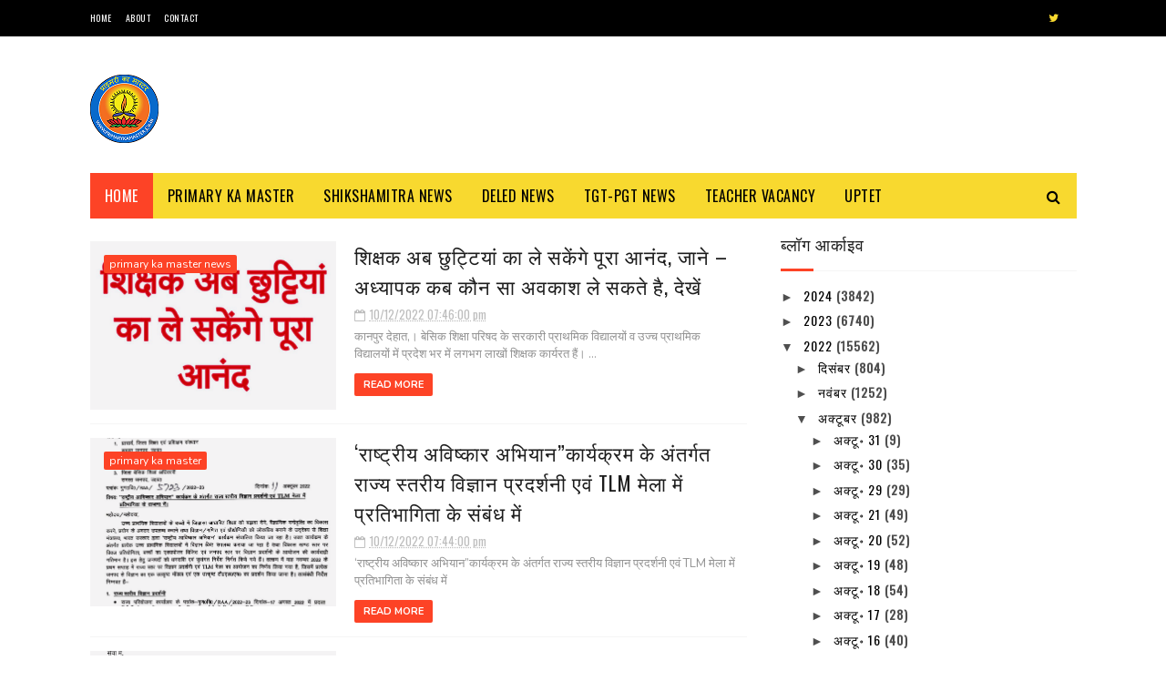

--- FILE ---
content_type: text/html; charset=UTF-8
request_url: https://www.primarykamaster.co.in/2022_10_12_archive.html
body_size: 79305
content:
<!DOCTYPE html>
<html class='v2' dir='ltr' xmlns='http://www.w3.org/1999/xhtml' xmlns:b='http://www.google.com/2005/gml/b' xmlns:data='http://www.google.com/2005/gml/data' xmlns:expr='http://www.google.com/2005/gml/expr'>
<head>
<link href='https://www.blogger.com/static/v1/widgets/335934321-css_bundle_v2.css' rel='stylesheet' type='text/css'/>
<script async='async' crossorigin='anonymous' src='https://pagead2.googlesyndication.com/pagead/js/adsbygoogle.js?client=ca-pub-1727444571639491'></script>
<meta content='width=device-width, initial-scale=1, maximum-scale=1' name='viewport'/>
<link href="//fonts.googleapis.com/css?family=Nunito:400,700" media="all" rel="stylesheet" type="text/css">
<link href='//maxcdn.bootstrapcdn.com/font-awesome/4.6.1/css/font-awesome.min.css' rel='stylesheet'/>
<meta content='text/html; charset=UTF-8' http-equiv='Content-Type'/>
<meta content='blogger' name='generator'/>
<link href='https://www.primarykamaster.co.in/favicon.ico' rel='icon' type='image/x-icon'/>
<link href='https://www.primarykamaster.co.in/2022_10_12_archive.html' rel='canonical'/>
<link rel="alternate" type="application/atom+xml" title="Get Primary ka Master Latest news by Updatemarts.com - Atom" href="https://www.primarykamaster.co.in/feeds/posts/default" />
<link rel="alternate" type="application/rss+xml" title="Get Primary ka Master Latest news by Updatemarts.com - RSS" href="https://www.primarykamaster.co.in/feeds/posts/default?alt=rss" />
<link rel="service.post" type="application/atom+xml" title="Get Primary ka Master Latest news by Updatemarts.com - Atom" href="https://www.blogger.com/feeds/7424927351217239853/posts/default" />
<!--Can't find substitution for tag [blog.ieCssRetrofitLinks]-->
<meta content='Primary Ka master provide all latest information about primary ka master,basic shiksha parishad,uptet latest news.' name='description'/>
<meta content='https://www.primarykamaster.co.in/2022_10_12_archive.html' property='og:url'/>
<meta content='Get Primary ka Master Latest news by Updatemarts.com' property='og:title'/>
<meta content='Primary Ka master provide all latest information about primary ka master,basic shiksha parishad,uptet latest news.' property='og:description'/>
<title>
10/12/22 - Get Primary ka Master Latest news by Updatemarts.com
</title>
<!-- Description and Keywords (start) -->
<meta content='YOUR KEYWORDS HERE' name='keywords'/>
<!-- Description and Keywords (end) -->
<meta content='Primary Ka master provide all latest information about primary ka master,basic shiksha parishad,uptet latest news.' name='og:description'/>
<meta content='Get Primary ka Master Latest news by Updatemarts.com' property='og:site_name'/>
<meta content='https://www.primarykamaster.co.in/' name='twitter:domain'/>
<meta content='10/12/22' name='twitter:title'/>
<meta content='summary' name='twitter:card'/>
<meta content='10/12/22' name='twitter:title'/>
<meta content='Primary Ka master provide all latest information about primary ka master,basic shiksha parishad,uptet latest news.' name='twitter:description'/>
<!-- Social Media meta tag need customer customization -->
<meta content='Facebook App ID here' property='fb:app_id'/>
<meta content='Facebook Admin ID here' property='fb:admins'/>
<meta content='@username' name='twitter:site'/>
<meta content='@username' name='twitter:creator'/>
<link href="//fonts.googleapis.com/css?family=Open+Sans:400%7COswald:400&amp;ver=1484800313" id="redux-google-fonts-sufia_option-css" media="all" rel="stylesheet" type="text/css">
<style id='page-skin-1' type='text/css'><!--
/*
-----------------------------------------------
Blogger Template Style
Name:        Top Magazine
Author :     http://www.soratemplates.com
License:     Free Version
----------------------------------------------- */
/* Variable definitions
=======================
<Variable name="keycolor" description="Main Color" type="color" default="#1e87f0"/>
<Variable name="body.background" description="Background" type="background" color="#ffffff" default="$(color) url() repeat scroll top left"/>
<Group description="Main Settings" selector="body">
<Variable name="main.color" description="Main Theme Color" type="color" default="#fd4326"/>
<Variable name="main.dark.color" description="Main Dark Color" type="color" default="#1c1c1c"/>
<Variable name="main.bb.color" description="Borders and Buttons Color" type="color" default="#272727"/>
<Variable name="main.text.color" description="Main Text Color" type="color" default="#1c1c1c"/>
<Variable name="body.font" description="Main Font" type="font" default="normal normal 14px Nunito"/>
</Group>
=======================
*/
a,abbr,acronym,address,applet,b,big,blockquote,body,caption,center,cite,code,dd,del,dfn,div,dl,dt,em,fieldset,font,form,h1,h2,h3,h4,h5,h6,html,i,iframe,img,ins,kbd,label,legend,li,object,p,pre,q,s,samp,small,span,strike,strong,sub,sup,table,tbody,td,tfoot,th,thead,tr,tt,u,ul,var{padding:0;border:0;outline:0;vertical-align:baseline;background:0 0}ins{text-decoration:underline}del{text-decoration:line-through}blockquote{font-size:17px;line-height:1.5em;font-style:italic;color:#1c1c1c}dl,ul{list-style-position:inside;font-weight:700;list-style:none}ul li{list-style:none}caption,th{text-align:center}img{border:none;position:relative}a,a:visited{text-decoration:none}.clear{clear:both}.section,.widget,.widget ul{margin:0;padding:0}a{color:#fd4326}a:hover{color:#fd4326}:focus{outline:0}a img{border:0}brc{color:#bdbdbd}.CSS_LIGHTBOX{z-index:999999!important}.separator a{clear:none!important;float:none!important;margin-left:0!important;margin-right:0!important}#navbar-iframe, .Attribution{display:none;height:0;visibility:hidden}.widget-item-control,a.quickedit{display:none!important}.archive .home-link,.index .home-link,.home-link{display:none!important}*{outline:0;transition:all .3s ease;-webkit-transition:all .3s ease;-moz-transition:all .3s ease;-o-transition:all .3s ease}:after,:before{transition:all .0s ease;-webkit-transition:all .0s ease;-moz-transition:all .0s ease;-o-transition:all .0s ease}.status-msg-wrap{margin:0 auto 25px;text-transform:uppercase;font-size:11px}.status-msg-border{border:1px solid #eee;opacity:.7;border-radius:2px}.status-msg-bg{background-color:#f8f8f8;opacity:1;filter:none}.feed-links{clear:both;display:none;line-height:2.5em}.demopanel h3 span{color:#f2c231}h1, h2, h3, h4 {margin: 0;position: relative;letter-spacing: 1px;text-transform: uppercase;line-height: 1.5;font-family: Oswald;font-weight: 400;font-style: normal;}.BlogArchive #ArchiveList a {color: #000;font-weight: 100;}body{background:#ffffff url() repeat scroll top left;font:normal normal 14px Nunito;color:#4f4f4f;word-wrap:break-word;margin:0;padding:0}#outer-wrapper{max-width:1133px;margin:0 auto;background-color:#FFF;box-shadow:0 0 5px RGBA(0, 0, 0, 0)}.row{width:1083px}#content-wrapper{margin:15px auto 5px;overflow:hidden}.item #content-wrapper,.static_page #content-wrapper{margin:15px auto}#main-wrapper{float:left;overflow:hidden;width:68%;word-wrap:break-word}#sidebar-wrapper{float:right;overflow:hidden;width:32%;padding-left:2%;box-sizing:border-box;word-wrap:break-word;padding-bottom:20px;letter-spacing: 1px;text-transform: uppercase;line-height: 1.5;font-family: Oswald;font-weight: 100!important;font-style: normal;}#main-wrapper #main {margin-right:2%;}.index #main-wrapper,.archive #main-wrapper{margin-top:10px;}.home #main-wrapper{margin-top:0}#topnav{width:100%;background-color:#000;margin:0;height: 40px;}.tm-head{margin:0 auto;line-height:40px;overflow:hidden}.tm-menu{float:left}#nav1 li{position:relative;float:left;display:inline-block;height:40px;line-height:40px;margin-right:15px;padding:0}#nav1 li:last-child:after{display:none}#nav1 li a{color:#fff;letter-spacing: .5px;text-transform: uppercase;font-family: Oswald;font-weight: 400;font-style: normal;font-size: 10px;}#nav1 li a:hover{color:#fd4326}.selectnav{display:none;background-color:#272727;padding:2px 5px;box-sizing:border-box;border:0}.social-area{float:right}.tm-head #social-top{position:relative;display:block;margin-right:0}.tm-head #social-top ul{overflow:hidden;margin-right: -6px;}.tm-head #social-top ul li{height:40px;line-height:40px;display:block;float:left;margin-left:5px;padding:0}.tm-head #social-top ul li a{display:block;float:left;color:#f8d92f;text-decoration:none;font-size:12px;text-align:ceter;line-height:40px;padding:0 7px}.tm-head #social-top ul li a:before{display:inline-block;font-family:FontAwesome;font-style:normal;font-weight:400;-webkit-font-smoothing:antialiased;-moz-osx-font-smoothing:grayscale}.tm-head #social-top ul li a:hover{color:#fd4326}#social-top .facebook:before{content:"\f09a"}#social-top .twitter:before{content:"\f099"}#social-top .gplus:before{content:"\f0d5"}#social-top .rss:before{content:"\f09e"}#social-top .youtube:before{content:"\f167"}#social-top .skype:before{content:"\f17e"}#social-top .stumbleupon:before{content:"\f1a4"}#social-top .tumblr:before{content:"\f173"}#social-top .vine:before{content:"\f1ca"}#social-top .stack-overflow:before{content:"\f16c"}#social-top .linkedin:before{content:"\f0e1"}#social-top .dribbble:before{content:"\f17d"}#social-top .soundcloud:before{content:"\f1be"}#social-top .behance:before{content:"\f1b4"}#social-top .digg:before{content:"\f1a6"}#social-top .instagram:before{content:"\f16d"}#social-top .pinterest:before{content:"\f0d2"}#social-top .delicious:before{content:"\f1a5"}#social-top .codepen:before{content:"\f1cb"}#header-blog{height:90px;position:relative;overflow:hidden;padding:30px 0}.header-content{margin:0 auto;overflow:hidden;height:90px}.header-logo{float:left;width:300px;max-height:60px;margin:12px 0 0}.header-logo img{max-width:100%;height:auto;margin:0}.Header h1{color:#1c1c1c;margin:0;font-size:20px;line-height:1.4em}.header-ads{float:right;width:728px;height:90px}#menu{display:none}#main-nav{background-color:#f8d92f;position:relative;width:100%;max-width:1083px;height:50px;font-size:14px;margin:0 auto;font-family: Oswald;font-weight: 400;font-style: normal;font-size: 16px;}.header-menu{background-color:#f8d92f;height:50px;margin:0 auto;position:relative;padding:0}.is-sticky #main-nav{width:100%!important;max-width:100%;top:0;left:0;margin:0;z-index:999999;transition:all 0s ease;-webkit-transition:all 0s ease;-moz-transition:all 0s ease;-o-transition:all 0s ease}.is-sticky{transition:all 0s ease;-webkit-transition:all 0s ease;-moz-transition:all 0s ease;-o-transition:all 0s ease}.is-sticky li.li-home{border-left:1px solid #272727}li.li-home{display:inline-block;position:relative;float:left;height:50px;box-sizing:border-box;padding:0;background: #fd4326;}li.li-home a{float:left;color:#fff;padding:0 16px;line-height:50px;text-transform:uppercase;font-weight:400;letter-spacing:.5px}li.li-home:hover{background-color:#fd4326}li.li-home:hover a{color:#fff}#main-nav ul li{position:relative;float:left;height:50px;box-sizing:border-box;padding:0;}#main-nav ul li a{float:left;color:#000;padding:0 16px;line-height:50px;text-transform:uppercase;font-weight:400;letter-spacing:.5px}#main-nav ul li:hover{background-color:#fd4326}#main-nav ul li:hover a{color:#fff}#main-nav ul li.has-children a{padding-right:28px}#main-nav ul li.has-children a:after{content:"\f0d7";font-family:FontAwesome;font-size:12px;font-weight:400;position:absolute;top:-1px;right:14px}#main-nav ul li ul{display:none;position:absolute;left:0;top:50px;z-index:100;background-color:#1c1c1c;border-top:0;box-shadow:0 1px 3px rgba(40,35,40,0.05);transition:all 0s ease;-webkit-transition:all 0s ease;-moz-transition:all 0s ease;-o-transition:all 0s ease}#main-nav ul li ul li{height:auto;margin-left:0;display:block;float:left;position:relative;line-height:normal;padding:0;border-right:0;border-bottom:1px solid #272727}#main-nav ul li ul li:last-child{border-bottom:0}#main-nav ul li ul li a{min-width:180px;color:#F2F2F2;font-size:10px;font-weight:700;text-transform:uppercase;height:36px;line-height:36px;overflow:hidden;box-sizing:border-box;padding:0 16px!important;margin-top:0;border:0;transition:all .3s ease!important;-webkit-transition:all .3s ease!important;-moz-transition:all .3s ease!important;-o-transition:all .3s ease!important}#main-nav ul li li ul {left: 180px;top: 0;}#main-nav ul li:hover ul li a{color:#F2F2F2}#main-nav ul li ul li a:after{display:none}#main-nav ul li ul li a:hover{background-color:#fd4326;color:#fff!important;padding-left:20px!important}.is-sticky #main-nav{animation-name:slideInDown;animation-duration:.5s;animation-fill-mode:both}@keyframes slideInDown {from{-webkit-transform:translate3d(0,-100%,0);transform:translate3d(0,-100%,0);visibility:visible}to{-webkit-transform:translate3d(0,0,0);transform:translate3d(0,0,0)}}.is-sticky #search-icon{border-right:1px solid #272727}#search-icon{position:absolute;right:0;top:0;display:block;line-height:50px;height:50px;width:50px;color:#000;font-size:16px;padding:0;text-align:center;cursor:pointer;}#search-icon:hover{background-color:#fd4326;color:#fff}#nav-search{position:absolute;right:0;top:50px;z-index:50;display:none;width:300px;height:56px;background-color:#272727;border:0;border-top:0;border-radius:0;transition:all 0s ease;-webkit-transition:all 0s ease;-moz-transition:all 0s ease;-o-transition:all 0s ease;box-sizing:border-box}#nav-search #searchform{width:100%;position:relative;margin:10px 0;padding:0 10px;box-sizing:border-box;height:36px;overflow:hidden;border-radius:0}#nav-search #s{width:100%;box-sizing:border-box;position:relative;height:36px;float:left;padding:0 10px;margin:0;border:0;background-color:rgba(255,255,255,0.05);font-size:13px;font-family:inherit;color:#F2F2F2;border-radius:2px}#nav-search #s:focus{color:#F2F2F2;outline:none}.featured .widget-content{display:none}.featured{position:relative;margin:0 auto}.featured .layout-content{margin:20px 0 0!important;height:auto;overflow:hidden}.featured h2{display:none;display:none}.featured .feat-align{float:left;width:25%;padding-right:5px;box-sizing:border-box}.featured .feat-column1{width:50%;height:350px;padding-left:0}.featured .hot-item{width:100%;height:350px;position:relative;float:left;display:block;box-sizing:border-box;overflow:hidden;padding:0}.featured .hot-item .featured-inner{position:relative;overflow:hidden}.featured .rcp-thumb{width:100%;height:350px;position:relative;display:block;overflow:hidden}.featured .rcp-title{line-height: 1.4em;position: relative;margin-bottom: 8px;font-size: 18px;letter-spacing: 1px;font-family: Oswald;font-weight: 400;font-style: normal;}.featured .rcp-title a{color:#FFF;font-weight:700;position:relative;line-height:1.4em;text-shadow:0 .5px .5px rgba(34,34,34,0.3)}.featured .feat-column1 .rcp-title{font-size:22px;line-height:1.5em}.featured .feat-column1 .rcp-title a{line-height:1.5em;font-size: 25px;letter-spacing: 1px;font-family: Oswald;font-weight: 400;font-style: normal;}.featured .rcp-thumb:after{content:no-close-quote;position:absolute;left:0;bottom:0;width:100%;height:150px;background:url(https://blogger.googleusercontent.com/img/b/R29vZ2xl/AVvXsEhJzMnfEtX2iTrB5EjLt2zYDlfCfKk0nZn1AeH-6oOXIfBsxB2LCmjThdfl34wx605i9nqIrorPJTU1ZavZCYZSzhI95Y7BI5JSb-GHHnurdIS97UyX-4xWhcJNLrzqG-b0pICUXBmWjRU/s1600-r/metabg.png) repeat-x;opacity:.8;background-size:100% 100%;overflow:hidden}.featured .post-panel{position:absolute;left:0;bottom:0;width:100%;padding:15px;z-index:2;box-sizing:border-box}.featured .hot-item .featured-inner .featured-meta{font-size:12px;color:#ccc;font-weight:400}.featured .post-tag{position:absolute;top:15px;left:15px;background-color:#fd4326;color:#fff;font-weight:400;z-index:5;height:20px;line-height:20px;padding:0 6px;font-size:12px;border-radius:2px}.featured{position:relative}.featured-overlay{position:absolute;left:0;top:0;z-index:1;width:100%;height:100%;background-color:rgba(40,35,40,0.05)}.featured .hot-item:hover .featured-overlay{background-color:rgba(40,35,40,0.30)}.recent-boxes{overflow:hidden;position:relative}.box-sec{margin-right:2%}.box-sec .widget-content,.box-sec h2{display:none}.recent-boxes .box-sec .widget:last-child{margin-bottom:15px}.box-title h2,.posts-title h2{position:relative;display:block;color:#1c1c1c;padding-bottom: 13px;border-bottom: 1px solid #f5f5f5;margin-bottom: 15px;text-decoration: none;font-size: 18px;letter-spacing: 1px;text-transform: uppercase;line-height: 1.5;font-family: Oswald;font-weight: 400;font-style: normal;}.box-title h2 a,.posts-title h2 a{color:#1c1c1c}.box-title h2:before,.posts-title h2:before{position:absolute;content:'';bottom:-1px;left:0;width:36px;height:3px;background-color:#fd4326}.recent-boxes .widget{margin-bottom:15px}.boxes .bx-first .box-thumbnail{position:relative;width:100%;height:220px}.boxes .bf-thumb{width:100%;height:220px;position:relative;display:block}.box-thumbnail{overflow:hidden}.boxes ul li .box-thumbnail{width:100px;height:70px;display:table-cell;vertical-align:middle}.boxes ul li .box-image{width:100px;height:70px;position:relative;display:block}.box-thumbnail .first-tag{position:absolute;top:15px;left:15px;z-index:2}.box-thumbnail .first-tag a{background:#fd4326;color:#fff;height:20px;line-height:20px;display:inline-block;padding:0 6px;font-size:12px;font-weight:400;border-radius:2px}.boxes ul li .recent-content{display: table-cell;padding-left: 15px;padding-right: 5px;font-size: 22px;letter-spacing: 1px;text-transform: uppercase;font-family: Oswald;font-weight: 400;font-style: normal;line-height: 1.5;}.boxes .recent-title a:hover{color:#fd4326}.recent-boxes .fbox{width:100%;float:left}.fbox .bx-first .box-thumbnail,.fbox .bf-thumb{height:244px}.fbox .bx-first{width:50%;position:relative;float:left;padding-right:1.4%;box-sizing:border-box;overflow:hidden}.fbox .bx-item{width:100%;position:relative;overflow:hidden}.fbox .bx-first .bf-content{background-color:#1c1c1c;position:relative;width:100%;min-height:110.8px;z-index:2;padding:15px;box-sizing:border-box}.fbox .bx-first .bf-content .recent-title a{display:block;color: #fff;margin-bottom: 8px;font-size: 22px;letter-spacing: 1px;text-transform: uppercase;font-family: Oswald;font-weight: 100;font-style: normal;line-height: 1.5;}.fbox .bx-first .bf-content .recent-title a:hover{color:#fd4326}.fbox li .recent-content .recent-title{overflow:hidden;line-height:0;margin:0 0 2px;padding:0}.fbox li .recent-content .recent-title a{color:#1c1c1c;font-weight:100;font-size:15px;line-height:1.4em}.boxes ul li .recent-content .recent-title a:hover{color:#fd4326}.bx-first .bf-thumb:after{content:no-close-quote;position:absolute;left:0;bottom:0;width:100%;height:151px;background:url(https://blogger.googleusercontent.com/img/b/R29vZ2xl/AVvXsEhJzMnfEtX2iTrB5EjLt2zYDlfCfKk0nZn1AeH-6oOXIfBsxB2LCmjThdfl34wx605i9nqIrorPJTU1ZavZCYZSzhI95Y7BI5JSb-GHHnurdIS97UyX-4xWhcJNLrzqG-b0pICUXBmWjRU/s1600-r/metabg.png) repeat-x;opacity:.8}.bf-content .recent-date{color:#ccc}.fbox ul li{display:block;width:48.6%;float:right;margin:0 0 10px;padding:0 0 10px;}.fbox ul li:last-child{margin-bottom:0;padding-bottom:0;border-bottom:0}.sbox .bx-column{width:50%;position:relative;float:left;box-sizing:border-box;overflow:hidden}.sbox .bx-column:nth-child(2n+2) {padding-left: 15px;}.sbox .bx-column .box-thumbnail,.sbox .bx-column .bf-thumb{height:200px}.sbox .bx-column .box-thumbnail{position:relative;width:100%}.sbox .bx-column .bf-thumb{width:100%;position:relative;display:block}.sbox .bx-column .bf-content{position:relative;box-sizing:border-box;padding:10px 10px 0 0}.sbox .bx-column .bf-content .recent-title a{display:block;color: #1c1c1c;font-weight: 700;line-height: 1.4em;margin-bottom: 5px;text-decoration: none;font-size: 19px;letter-spacing: 1px;text-transform: uppercase;line-height: 1.5;font-family: Oswald;font-weight: 400;font-style: normal;}.kt-social-buttons-widget ul {list-style: none;padding-left: 0;}.kt-social-buttons-widget li a {font-size: 10px;text-transform: uppercase;letter-spacing: 2px;text-decoration: none;display: block;color: #fff;padding: 10px 1px 10px 10px;border-radius: 3px;}.kt-social-buttons-widget ul li {width: 100%;margin-bottom: 10px;}.kt-social-buttons-widget li a.social-btn-twitter {background: #1da1f2;}.kt-social-buttons-widget li a i {float: right;width: 35px;height: 14px;line-height: 14px;text-align: ;margin: 0;padding: 0 0 0 10px;font-size: 14px;}.kt-social-buttons-widget li a i {border-left: 1px solid rgba(255,255,255,.3);line-height: 14px;}.kt-social-buttons-widget li a.social-btn-facebook {background: #3b5998;}.kt-social-buttons-widget li a.social-btn-youtube {background: #cd201f;}.kt-social-buttons-widget li a.social-btn-instagram {background: #405de6;}.sbox .bx-column .bf-content .recent-title a:hover{color:#fd4326}.sbox .bx-column .recent-des{font-size:13px;color:#919191;font-weight:400;line-height:1.5em;margin:10px 0 0}.img-overlay{position:absolute;left:0;top:0;z-index:1;width:100%;height:100%;background-color:rgba(40,35,40,0.05)}.tk-thumb a:hover .img-overlay,.boxes ul li .box-image:hover .img-overlay,.boxes .bx-first:hover .img-overlay,.boxes .bf-thumb:hover .img-overlay,.custom-widget .rcthumb:hover .img-overlay,.PopularPosts .item-thumbnail:hover a .img-overlay{background-color:rgba(40,35,40,0.3)}.recent-boxes .carousel{position:relative;margin:0 0 15px!important;padding:0;overflow:visible;height:auto;display:block;clear:both}.main-carousel{overflow:hidden}.carousel-item{padding:0!important;position:relative;overflow:hidden;list-style:none}.carousel-thumb{width:100%;height:250px;position:relative;display:block}.carousel-item .box-image{width:100%;height:250px;position:relative;display:block}.carousel-item .box-image:after{content:no-close-quote;position:absolute;left:0;bottom:0;width:100%;height:151px;background:url(https://blogger.googleusercontent.com/img/b/R29vZ2xl/AVvXsEhJzMnfEtX2iTrB5EjLt2zYDlfCfKk0nZn1AeH-6oOXIfBsxB2LCmjThdfl34wx605i9nqIrorPJTU1ZavZCYZSzhI95Y7BI5JSb-GHHnurdIS97UyX-4xWhcJNLrzqG-b0pICUXBmWjRU/s1600-r/metabg.png) repeat-x;opacity:.8}.carousel-content{position:absolute;bottom:0;width:100%;z-index:2;box-sizing:border-box;padding:15px;text-align:left}.carousel-item .recent-title{margin:10px 0 5px;font-size:16px;font-weight:700}.carousel-item .recent-title a{color:#fff;display:inline-block;line-height:1.5em;text-shadow:0 .5px .5px rgba(34,34,34,0.3)}.carousel-item .recent-date{color:#ccc}.carousel-tag a{display:inline-block;background-color:#fd4326;color:#fff;height:20px;line-height:20px;padding:0 6px;font-size:12px;border-radius: 2px}.carousel-overlay{position:absolute;left:0;top:0;z-index:1;width:100%;height:250px;background-color:rgba(40,35,40,0.05)}.main-carousel .owl-item:hover .carousel-overlay{background-color:rgba(40,35,40,0.30)}.main-carousel .owl-prev,.main-carousel .owl-next{margin-top:15px;width:30px;height:30px;font-size:23px;line-height:30px}.main-carousel .owl-prev{left:-40px}.main-carousel:hover .owl-prev{left:15px}.main-carousel .owl-next{right:-40px}.main-carousel:hover .owl-next{right:15px}.main-carousel .owl-dots{bottom:10px}.recent-date{font-family: Oswald;font-weight: 400;font-style: normal;color: #000;font-size: 10px;text-transform: uppercase;letter-spacing: 1px;}.recent-date:before,.featured-date:before{content:'\f133';font-family:fontawesome;margin-right:5px}.owl-carousel .animated{-webkit-animation-duration:1000ms;animation-duration:1000ms;-webkit-animation-fill-mode:both;animation-fill-mode:both}.owl-carousel .owl-animated-in{z-index:0}.owl-carousel .owl-animated-out{z-index:1}.owl-carousel .fadeOut{-webkit-animation-name:fadeOut;animation-name:fadeOut}@-webkit-keyframes fadeOut {0%{opacity:1}100%{opacity:0}}@keyframes fadeOut {0%{opacity:1}100%{opacity:0}}.owl-height{-webkit-transition:height 500ms ease-in-out;-moz-transition:height 500ms ease-in-out;-ms-transition:height 500ms ease-in-out;-o-transition:height 500ms ease-in-out;transition:height 500ms ease-in-out}.owl-carousel{display:none;width:100%;-webkit-tap-highlight-color:transparent;position:relative;z-index:1}.owl-carousel .owl-stage{position:relative;-ms-touch-action:pan-Y}.owl-carousel .owl-stage:after{content:".";display:block;clear:both;visibility:hidden;line-height:0;height:0}.owl-carousel .owl-stage-outer{position:relative;overflow:hidden;-webkit-transform:translate3d(0px,0px,0px)}.owl-carousel .owl-controls .owl-nav .owl-prev,.owl-carousel .owl-controls .owl-nav .owl-next,.owl-carousel .owl-controls .owl-dot{cursor:pointer;cursor:hand;-webkit-user-select:none;-khtml-user-select:none;-moz-user-select:none;-ms-user-select:none;user-select:none}.owl-carousel.owl-loaded{display:block}.owl-carousel.owl-loading{opacity:0;display:block}.owl-carousel.owl-hidden{opacity:0}.owl-carousel .owl-refresh .owl-item{display:none}.owl-carousel .owl-item{position:relative;min-height:1px;float:left;-webkit-backface-visibility:visible;-webkit-tap-highlight-color:transparent;-webkit-touch-callout:none;-webkit-user-select:none;-moz-user-select:none;-ms-user-select:none;user-select:none}.owl-carousel .owl-item img{display:block;width:100%;-webkit-transform-style:preserve-3d;transform-style:preserve-3d}.owl-carousel.owl-text-select-on .owl-item{-webkit-user-select:auto;-moz-user-select:auto;-ms-user-select:auto;user-select:auto}.owl-carousel .owl-grab{cursor:move;cursor:-webkit-grab;cursor:-o-grab;cursor:-ms-grab;cursor:grab}.owl-carousel.owl-rtl{direction:rtl}.owl-carousel.owl-rtl .owl-item{float:right}.no-js .owl-carousel{display:block}.owl-prev,.owl-next{top:0;color:#1c1c1c;background-color:rgba(255,255,255,0.8);font-family:FontAwesome;position:absolute;z-index:1;display:block;padding:0;cursor:pointer;padding:0;text-align:center;overflow:hidden}.owl-prev{left:0}.owl-prev:before{content:"\f104"}.owl-next{right:0}.owl-next:before{content:"\f105"}.owl-prev:hover,.owl-next:hover{background-color:rgba(23,23,23,0.9);color:#f2f2f2}.owl-dots{position:absolute;bottom:1px;width:33.33%;left:0;right:0;margin:auto;text-align:center}.owl-dot{background:#fff;height:3px;width:10px;display:inline-block;margin:0 5px;-webkit-border-radius:2px;-moz-border-radius:2px;border-radius:2px;opacity:.6}.owl-dot.active,.owl-dot:hover{background:#fd4326}.custom-widget li{overflow:hidden;padding:10px 0;border-top:1px solid #f5f5f5}.custom-widget .rcthumb{position:relative;float:left;margin:0!important;width:100px;height:70px;overflow:hidden;display:block;vertical-align:middle}.custom-widget .post-panel{padding-left:15px;display:table-cell}.custom-widget .rcp-title{overflow:hidden;line-height:0;margin:0 0 2px;padding:0}.custom-widget .rcp-title a{color:#1c1c1c;font-weight:400;font-size:15px;line-height:1.4em}.custom-widget .rcp-title a:hover{color:#fd4326}.cmm-widget li .cmm-avatar{position:relative;overflow:hidden;padding:0;width:55px;height:55px;float:left;margin:0 10px 0 0}.cmm-widget li{background:none!important;clear:both;list-style:none;word-break:break-all;display:block;border-top:1px solid #F5F5F5;overflow:hidden;margin:0;padding:10px 0}.cmm-widget li:first-child{padding-top:0;border-top:0}.cmm-widget li:last-child{padding-bottom:0}.cmm-widget li span{margin-top:4px;color:#bdbdbd;display:block;line-height:1.2em;text-transform:lowercase;font-size:12px;font-style:italic;font-weight:400}.cmm-img{width:55px;height:55px;float:left;margin:0 10px 0 0}.cmm-widget a{color:#1c1c1c;position:relative;font-size:12px;text-transform:uppercase;font-weight:700;display:block;overflow:hidden}.cmm-widget a:hover{color:#fd4326}.cmm-widget{list-style:none;padding:0}.header-ads h2{display:none!important}.posts-title{margin-right:2%}.post{display:block;overflow:hidden;word-wrap:break-word}.index .post,.archive .post{margin:0 0 15px;padding-bottom:15px;border-bottom:1px solid #f5f5f5}.index div.post-outer:last-child .post,.archive div.post-outer:last-child .post{padding-bottom:5px;border-bottom:0}.block-image{position:relative;float:left;width:270px;height:185px;margin-right:20px}.block-image .thumb{width:100%;height:185px;position:relative;display:block;z-index:2;overflow:hidden}.block-image .thumb a{width:100%;height:185px;display:block}.thumb-overlay{position:absolute;left:0;top:0;z-index:2;width:100%;height:100%;background-color:rgba(40,35,40,0.05)}.block-image:hover .thumb a .thumb-overlay,.related-posts .related-item:hover .related-thumb a .thumb-overlay{background-color:rgba(40,35,40,0.30)}.retitle h2{margin:8px 0;display:block}.post h2 a,.post h2 a:visited,.post h2 strong{color:#1c1c1c;text-decoration: none;font-size: 22px;letter-spacing: 1px;text-transform: uppercase;line-height: 1.5;font-family: Oswald;font-weight: 400;font-style: normal;}.post h2 a:hover{color:#fd4326}.widget iframe,.widget img{max-width:100%}.index .post-footer,.archive .post-footer{display:none!important}.index .post h2,.archive .post h2{margin:0 0 5px;padding:0 10px 0 0;overflow:hidden}.item .post,.static_page .post{padding:0}.date-header{display:block;overflow:hidden;font-weight:400;margin:0!important;padding:0}#meta-post{font-size:13px;color:#bdbdbd;line-height:1.4em;font-family: Oswald;font-weight: 400;font-style: normal;}#meta-post a{color:#bdbdbd}#meta-post .timestamp-link{margin-left:0}#meta-post .timestamp-link abbr:before{content:'\f133';font-family:fontawesome;color:#bdbdbd;margin-right:5px}.resumo{margin-top:5px;font-size:13px;color:#919191;line-height:1.5em}.resumo span{display:block;margin-bottom:8px;padding-right:10px}a.read-more{display:inline-block;margin-bottom:0;font-weight:700;text-align:left;vertical-align:middle;cursor:pointer;background-image:none;white-space:nowrap;line-height:25px;height:25px;color:#fff;background-color:#fd4326;border-radius:2px;font-size:11px;text-transform:uppercase;padding:0 10px;margin-top:3px;outline:none;border:none;overflow:hidden}.post-meta{color:#bdbdbd;display:block;font-size:13px;font-weight:400;line-height:21px;margin:0;padding:0}.postags{position:absolute;top:15px;left:15px;z-index:3}.postags a{display:inline-block;display:none;background:#fd4326;color:#fff;margin:0;height:20px;line-height:20px;padding:0 6px;font-size:12px;border-radius: 2px}.postags a:first-child{display:inline-block}.breadcrumbs{display:none;margin:0;font-size:0}.item article,.static_page article{margin-top:15px}.item .post-head,.static_page .post-head{position:relative;margin:2px 0 5px}.item .post-title,.static_page .post-title{color:#1c1c1c;font-size:24px;line-height:1.5em;font-weight:700;position:relative;display:inline-block;padding:0;margin:0}.item .post-body,.static_page .post-body{width:100%;color:#000000;font-size:15px;line-height:1.5em;overflow:hidden;box-sizing:border-box;}.item .post-outer{padding:0}.item .post-body img{max-width:100%}.post-meta a{color:#bdbdbd}.post-timestamp{margin-left:0}.label-head{margin-left:0}.label-head a{padding-left:2px}.label-head a:hover{color:#fd4326}.post-meta .g-profile span:before{content:'\f007';font-family:fontawesome;color:#bdbdbd;margin-right:5px}.post-meta .post-timestamp{margin-left:10px}.post-meta .post-timestamp .timestamp-link abbr:before{content:'\f133';font-family:fontawesome;color:#bdbdbd;margin-right:5px}.post-meta .label-head{margin-left:10px}.post-meta .label-head:before{content:'\f07c';font-family:fontawesome;color:#bdbdbd;margin-right:0}.main .widget{margin:0}.main .Blog{border-bottom-width:0}.share-box{height:30px;position:relative;line-height:0;margin:20px 0;padding:0}.share-art{display:block;margin:0;padding:0}.share-art a{float:left;width:15%;height:30px;line-height:30px;color:#fff;font-weight:400;font-size:15px;text-align:center;display:inline-block;margin:0 2% 0 0;padding:0;border-radius:2px;box-sizing:border-box}.share-art a:hover{color:#fff}.share-art .fac-art i{padding-right:2px}.share-art .fac-art{background:#3b5998}.share-art .fac-art:hover{background:rgba(49,77,145,0.7)}.share-art .twi-art{background:#00acee}.share-art .twi-art:hover{background:rgba(7,190,237,0.7)}.share-art .goo-art{background:#db4a39}.share-art .goo-art:hover{background:rgba(221,75,56,0.7)}.share-art .pin-art{background:#CA2127}.share-art .pin-art:hover{background:rgba(202,33,39,0.7)}.share-art .lin-art{background:#0077B5;}.share-art .lin-art:hover{background:rgba(0,119,181,0.7)}.share-art .wat-art{background:#25d266;display:none;margin-right:0}.share-art .wat-art:hover{background:rgba(37, 210, 102, 0.73)}@media only screen and (max-width: 768px) {.share-art .wat-art{display:inline-block;}}#related-wrap{margin-bottom:20px}.related-title h2{color:#1c1c1c;position:relative;text-transform:uppercase;font-size:19px;line-height:19px;padding-bottom:13px;margin-bottom:15px;border-bottom:1px solid #f5f5f5}.related-title h2:before{position:absolute;content:'';bottom:-1px;left:0;width:36px;height:3px;background-color:#fd4326}.related-posts{position:relative;overflow:hidden;margin:0;padding:0}.related-posts .related-item{width:33.33%;height:180px;position:relative;overflow:hidden;float:left;display:block;box-sizing:border-box;margin:0;padding:0 2.5px}.related-posts li:first-child{padding-left:0}.related-posts li:nth-child(3){padding-right:0}.related-posts .related-item .related-img{width:100%;height:180px;position:relative;display:block}.related-posts .related-item .related-img:after{content:no-close-quote;position:absolute;left:0;bottom:0;width:100%;height:120px;background:url(https://blogger.googleusercontent.com/img/b/R29vZ2xl/AVvXsEhJzMnfEtX2iTrB5EjLt2zYDlfCfKk0nZn1AeH-6oOXIfBsxB2LCmjThdfl34wx605i9nqIrorPJTU1ZavZCYZSzhI95Y7BI5JSb-GHHnurdIS97UyX-4xWhcJNLrzqG-b0pICUXBmWjRU/s1600-r/metabg.png) repeat-x;background-size:100% 100%;opacity:.8}.related-overlay{position:absolute;left:0;top:0;z-index:1;width:100%;height:100%;background-color:rgba(40,35,40,0.05)}.related-posts .related-item:hover .related-overlay{background-color:rgba(40,35,40,0.30)}.related-content{position:absolute;bottom:0;padding:15px 15px 11px;width:100%;line-height:1.2em;box-sizing:border-box;z-index:2}.related-posts .related-tag{position:absolute;top:15px;left:15px;background-color:#fd4326;color:#fff;font-weight:400;z-index:5;height:20px;line-height:20px;padding:0 6px;font-size:12px;border-radius:2px}.related-posts h3 a{font-size:15px;line-height:1.4em;padding:10px 0 4px;color:#fff;display:block;text-shadow:0 .5px .5px rgba(34,34,34,0.3)}.related-posts .related-item .recent-date{color:#ccc}.featured .post-tag:hover,.carousel-tag a:hover,.box-thumbnail .first-tag a:hover,.post-readmore a:hover,.postags a:hover,a.read-more:hover,.related-tag:hover,.g-tag a:hover{background:#1c1c1c}.ib-nav li{padding:0;display:inline-block;width:50%}.ib-nav li strong{display:block;padding:0 0 5px;font-weight:700;text-transform:uppercase;font-size:13px}.ib-nav li strong i{transition:all 0s ease;-webkit-transition:all 0s ease;-moz-transition:all 0s ease;-o-transition:all 0s ease}ul.ib-nav{background-color:#FFF;display:block;width:100%;position:relative;overflow:hidden;margin-bottom:15px;border-bottom:2px solid #f5f5f5;border-top:2px solid #f5f5f5}.ib-nav li a{color:#1c1c1c;line-height:1.4em;display:block;padding:15px 0;transition:all 0s ease;-webkit-transition:all 0s ease;-moz-transition:all 0s ease;-o-transition:all 0s ease}.ib-nav li:hover a{opacity:.6}ul.ib-nav span{font-size:13px;font-weight:400}.ib-nav .previous{float:left;min-height:80px;border-right:1px solid #f5f5f5;box-sizing:border-box;padding-right:10px}.ib-nav .next{text-align:right;border-left:1px solid #f5f5f5;margin-left:-1px;padding-left:10px;box-sizing:border-box}#blog-pager{clear:both;text-align:center;margin:0}.index #blog-pager{display:block}.index #blog-pager,.archive #blog-pager{padding:0 0 20px;text-align:left}#blog-pager-newer-link a,#blog-pager-older-link a{display:block;float:left;margin-right:0;padding:0 12px;border:0;text-transform:uppercase;line-height:32px;font-weight:400;background-color:#1c1c1c;color:#fff;font-size:12px;border-radius:2px}#blog-pager-newer-link a:hover,#blog-pager-older-link a:hover{background-color:#fd4326}.showpageNum a,.showpage a,.showpagePoint{display:block;float:left;margin-right:6px;padding:0 12px;background:#1c1c1c;color:#fff;border:0;text-transform:uppercase;line-height:32px;font-weight:400;border-radius:2px}.showpageNum a:hover,.showpage a:hover{background-color:#fd4326}.showpageNum a i,.showpage a i{transition:all 0s ease;-webkit-transition:all 0s ease;-moz-transition:all 0s ease;-o-transition:all 0s ease}.showpagePoint{background-color:#fd4326;color:#fff}.showpageOf{display:none!important}.blogger-tab{display:block}.comments-title h2{color:#1c1c1c;position:relative;text-transform:uppercase;font-size:19px;line-height:19px;padding-bottom:13px;margin-bottom:15px;border-bottom:1px solid #f5f5f5}.comments-title h2:before{position:absolute;content:'';bottom:-1px;left:0;width:36px;height:3px;background-color:#fd4326}.comments{clear:both;margin:0;color:#1c1c1c}.comments h4{font-weight:400;font-size:12px;font-style:italic;padding-top:1px}.comments .comments-content{margin:0;padding:0}.comments .comments-content .comment{margin-bottom:0;padding-bottom:8px}.comments .comments-content .comment:first-child{padding-top:0}.facebook-tab,.fb_iframe_widget_fluid span,.fb_iframe_widget iframe{width:100%!important}.comments .item-control{position:static}.comments .avatar-image-container{float:left;overflow:hidden;position:absolute}.comments .avatar-image-container,.comments .avatar-image-container img{height:45px;max-height:45px;width:45px;max-width:45px;border-radius:0}.comments .comment-block{overflow:hidden;padding:0 0 10px}.comments .comment-block,.comments .comments-content .comment-replies{margin-left:60px;margin-top:0}.comments .comments-content .inline-thread{padding:0}.comments .comment-actions{float:left;width:100%;position:relative;margin:0}.comments .comments-content .comment-header{font-size:14px;display:block;overflow:hidden;clear:both;margin:0 0 3px;padding:0 0 5px;border-bottom:1px solid #f5f5f5}.comments .comments-content .user{font-style:normal;font-weight:700;text-transform:uppercase;display:block}.comments .comments-content .icon.blog-author{display:none}.comments .comments-content .comment-content{float:left;text-align:left;font-size:13px;line-height:1.4em;color:#656565}.comments .comment .comment-actions a{margin-right:5px;padding:2px 5px;color:#1c1c1c;font-weight:400;background-color:#f5f5f5;font-size:10px;border-radius:2px}.comments .comment .comment-actions a:hover{color:#fff;background-color:#fd4326;text-decoration:none}.comments .comments-content .datetime{color:#999;float:left;font-size:11px;position:relative;font-style:italic;margin:2px 0 0;display:block}.comments .comments-content .datetime:before{content:'\f133';font-family:fontawesome;font-style:normal;margin-right:3px}.comments .comments-content .comment-header a{color:inherit}.comments .comments-content .comment-header a:hover{color:#fd4326}.comments .thread-toggle{margin-bottom:4px}.comments .thread-toggle .thread-arrow{height:7px;margin:0 3px 2px 0}.comments .thread-expanded{padding:8px 0 0}.comments .comments-content .comment-thread{margin:0}.comments .continue a{padding:0 0 0 60px;font-weight:400}.comments .comments-content .loadmore.loaded{margin:0;padding:0}.comments .comment-replybox-thread{margin:0}iframe.blogger-iframe-colorize,iframe.blogger-comment-from-post{height:283px!important}.post-body h1,.post-body h2,.post-body h3,.post-body h4,.post-body h5,.post-body h6{color:#1c1c1c;margin-bottom:15px}blockquote{margin:0;padding:0 20px}blockquote:before{content:'\f10d';display:inline-block;font-family:FontAwesome;font-style:normal;font-weight:400;line-height:1;-webkit-font-smoothing:antialiased;-moz-osx-font-smoothing:grayscale;margin-right:10px;color:#1c1c1c}blockquote:after{content:'\f10e';display:inline-block;font-family:FontAwesome;font-style:normal;font-weight:400;line-height:1;-webkit-font-smoothing:antialiased;-moz-osx-font-smoothing:grayscale;margin-left:10px;color:#1c1c1c}.widget .post-body ul,.widget .post-body ol{line-height:1.5;font-weight:400}.widget .post-body li{margin:5px 0;padding:0;line-height:1.5}.post-body ul li:before{content:"\f0da";margin-right:5px;font-family:fontawesome}#sidebar-wrapper .widget{padding:0;background:#FFF;margin-bottom:20px;overflow:hidden}.sidebar .widget h2{color:#1c1c1c;position:relative;border-bottom: 1px solid #f5f5f5;margin-bottom: 15px;text-decoration: none;font-size: 18px;letter-spacing: 1px;text-transform: uppercase;line-height: 1.5;font-family: Oswald;font-weight: 400;font-style: normal;padding-bottom: 15px;}.sidebar .widget h2:before{position:absolute;content:'';bottom:-1px;left:0;width:36px;height:3px;background-color:#fd4326}.sidebar ul{list-style:none}.sidebar .widget-content{margin:0}.social-counter{margin:0;padding:0;overflow:hidden}.list-label-widget-content li{display:block;padding:8px 0;border-bottom:1px solid #F5F5F5;position:relative}.list-label-widget-content li:first-child{padding:0 0 8px}.list-label-widget-content li:last-child{padding-bottom:0;border-bottom:0}.list-label-widget-content li a:before{content:'\203a';position:absolute;left:0;top:2px;font-size:22px;color:#1c1c1c}.list-label-widget-content li:first-child a:before{top:-7px}.list-label-widget-content li a{color:#1c1c1c;font-size:11px;padding-left:15px;font-weight:100;text-transform:uppercase}.list-label-widget-content li a:hover{color:#fd4326}.list-label-widget-content li span:last-child{color:#999;font-size:11px;font-weight:700;position:absolute;top:8px;right:0}.list-label-widget-content li:first-child span:last-child{top:2px}.cloud-label-widget-content{text-align:left}.cloud-label-widget-content .label-count{background:#fd4326;color:#fff!important;margin-left:-3px;white-space:nowrap;border-radius:0;padding:1px 4px!important;font-size:12px!important;margin-right:5px}.cloud-label-widget-content .label-size{background:#f5f5f5;display:block;float:left;font-size:11px;margin:0 5px 5px 0;border-radius:2px}.cloud-label-widget-content .label-size a,.cloud-label-widget-content .label-size span{height:18px!important;color:#1c1c1c;display:inline-block;font-size:11px;font-weight:700!important;text-transform:uppercase;padding:6px 8px;border-radius:2px}.cloud-label-widget-content .label-size a{padding:6px 10px}.cloud-label-widget-content .label-size a:hover{color:#fff!important}.cloud-label-widget-content .label-size,.cloud-label-widget-content .label-count{height:30px!important;line-height:19px!important}.cloud-label-widget-content .label-size:hover{background:#fd4326;color:#fff!important}.cloud-label-widget-content .label-size:hover a{color:#fff!important}.cloud-label-widget-content .label-size:hover span{background:#1c1c1c;color:#fff!important;cursor:pointer}.cloud-label-widget-content .label-size-1,.label-size-2,.label-size-3,.label-size-4,.label-size-5{font-size:100%;opacity:10}.label-size-1,.label-size-2{opacity:100}.FollowByEmail td{width:100%;float:left;box-sizing:border-box}.FollowByEmail .follow-by-email-inner .follow-by-email-submit{margin-left:0;width:100%;border-radius:0;height:30px;font-size:11px;color:#fff;background-color:#fd4326;font-family:inherit;text-transform:uppercase;font-weight:700;letter-spacing:1px}.FollowByEmail .follow-by-email-inner .follow-by-email-submit:hover{background-color:#272727}.FollowByEmail .follow-by-email-inner .follow-by-email-address{padding-left:10px;height:30px;border:1px solid #FFF;margin-bottom:5px;box-sizing:border-box;font-size:11px;font-family:inherit}.FollowByEmail .follow-by-email-inner .follow-by-email-address:focus{border:1px solid #FFF}.FollowByEmail .widget-content{background-color:#1c1c1c;box-sizing:border-box;padding:10px}.FollowByEmail .widget-content:before{content:"Enter your email address to subscribe to this blog and receive notifications of new posts by email.";font-size:11px;color:#f2f2f2;line-height:1.4em;margin-bottom:5px;display:block;padding:0 2px}.flickr_widget .flickr_badge_image{float:left;margin-bottom:5px;margin-right:10px;overflow:hidden;display:inline-block}.flickr_widget .flickr_badge_image:nth-of-type(4),.flickr_widget .flickr_badge_image:nth-of-type(8),.flickr_widget .flickr_badge_image:nth-of-type(12){margin-right:0}.flickr_widget .flickr_badge_image img{max-width:67px;height:auto}.flickr_widget .flickr_badge_image img:hover{opacity:.5}#ArchiveList select{border:1px solid #1c1c1c;padding:6px 8px;width:100%;cursor:pointer;font-family:inherit;font-size:12px;color:#1c1c1c}.PopularPosts .item-thumbnail{margin:0 15px 0 0 !important;width:100px;height:70px;float:left;overflow:hidden}.PopularPosts .item-thumbnail a{position:relative;display:block;overflow:hidden;line-height:0}.PopularPosts ul li img{padding:0;width:100px;height:70px}.PopularPosts .widget-content ul li{overflow:hidden;padding:10px 0;border-top:1px solid #f5f5f5}.sidebar .PopularPosts .widget-content ul li:first-child,.sidebar .custom-widget li:first-child{padding-top:0;border-top:0}.sidebar .PopularPosts .widget-content ul li:last-child,.sidebar .custom-widget li:last-child{padding-bottom:0}.PopularPosts ul li a{color:#1c1c1c;margin-bottom: 5px;text-decoration: none;font-size: 15px;letter-spacing: 1px;text-transform: uppercase;line-height: 1.5;font-family: Oswald;font-weight: 400;font-style: normal;}.PopularPosts ul li a:hover{color:#fd4326}.PopularPosts .item-title{margin:0;padding:0;line-height:0}.item-snippet{display:none;font-size:0;padding-top:0}#footer-wrapper{background-color:#0c0c0c}#footer{overflow:hidden;margin:0 auto;padding:0}.sect-left{display:inline-block;float:left;width:32%;margin-right:2%}.sect-left:nth-child(3){margin-right:0}.sect-left .widget{padding:20px 0}.sect-left .widget:nth-of-type(2){padding-top:0}.sect-left .widget h2{color:#F2F2F2;position:relative;text-transform:uppercase;font-size:19px;line-height:19px;padding-bottom:13px;margin-bottom:15px;border-bottom:1px sol;letter-spacing: 1px;text-transform: uppercase;line-height: 1.5;font-family: Oswald;font-weight: 400;font-style: normal;id #272727}.sect-left .widget h2:before{position:absolute;content:'';bottom:-1px;left:0;width:36px;height:3px;background-color:#fd4326}.sect-left .custom-widget .rcp-title a,.sect-left .PopularPosts ul li a{color:#F2F2F2}.sect-left .recent-date{color:#999}.sect-left .custom-widget li{overflow:hidden;border-color:#272727;padding:10px 0}.sect-left .PopularPosts .widget-content ul li{border-color:#272727}.sect-left .PopularPosts .widget-content ul li:first-child,.sect-left .custom-widget li:first-child{padding-top:0;border-top:0}.sect-left .custom-widget .rcp-title a:hover,.sect-left .PopularPosts ul li a:hover{color:#fd4326}.sect-left .cmm-widget li{border-color:#272727}.sect-left .cmm-widget a{color:#F2F2F2}.sect-left .cmm-widget a:hover{color:#fd4326}.sect-left .FollowByEmail .widget-content{background-color:#272727}.sect-left .FollowByEmail .follow-by-email-inner .follow-by-email-submit:hover{background:#1c1c1c}.sect-left .FollowByEmail .widget-content:before{content:"Enter your email address to subscribe to this blog and receive notifications of new posts by email.";color:#F2F2F2}.sect-left #ArchiveList select{border:1px solid #272727;background:#272727;color:#F2F2F2}.sect-left #ArchiveList select option{color:#F2F2F2}.sect-left .cloud-label-widget-content .label-size{background:#272727}.sect-left .cloud-label-widget-content .label-size:hover{background:#fd4326}.sect-left .cloud-label-widget-content .label-size a{color:#F2F2F2}.cloud-label-widget-content .label-size:hover span{background:#1c1c1c}.sect-left .list-label-widget-content li{border-bottom:0;border-top:1px solid #272727}.sect-left .list-label-widget-content li:first-child{border-top:0;padding-top:0}.sect-left .list-label-widget-content li a,.sect-left .list-label-widget-content li a:before{color:#F2F2F2}.sect-left .list-label-widget-content li a:hover{color:#fd4326}.sect-left .list-label-widget-content li:first-child a:before{top:-6px}.footer-wrapper{background-color:#000;color:#F2F2F2;display:block;padding:10px 0;width:100%;height:30px;overflow:hidden}.footer-wrapper .footer-copy{margin:0 auto}.footer-wrapper .copyright{font-size:10px;float: left;height: 30px;line-height: 30px;font-weight: 700;text-transform: uppercase;letter-spacing: .3px;color: #888;text-transform: uppercase;font-size: 10px;letter-spacing: 1px;font-family: Oswald;font-weight: 400;font-style: normal;}.footer-wrapper .copyright a{color:#F2F2F2}.footer-wrapper .copyright a:hover{color:#fd4326}.native-opt{float:right}.native-opt li{float:right;display:inline-block;list-style:none!important}.native-opt li a{display: block;width: 30px;height: 30px;background-color: #f8d92f;text-align: center;color: #2b2b2b;line-height: 30px;margin-left: 10px;padding: 0;border-radius: 2px;}.native-opt li a:hover{background-color:#fd4326;color:#fff}.error_page #main-wrapper{width:100%!important;margin:0!important}.error_page #sidebar-wrapper,.error_page .status-msg-wrap{display:none}#error-wrap{color:#1c1c1c;text-align:center;padding:60px 0 80px}.error-item{font-size:160px;line-height:1;margin-bottom:20px}#error-wrap h2{font-size:25px;padding:20px 0 10px}#error-wrap .homepage{padding-top:10px;display:block}#error-wrap .homepage i{font-size:20px}#error-wrap .homepage:hover{text-decoration:underline}.img-anime .recent-boxes .box-image,.img-anime .recent-boxes .bf-thumb,.img-anime .custom-widget .rcthumb,.img-anime .PopularPosts img,.img-anime .home .block-image .thumb a,.img-anime .tc-thumb a,.img-anime .related-thumb a,.img-anime .PopularPosts .item-thumbnail a,.img-anime .cmm-img{opacity:0;transition:all 0s ease;-webkit-transition:all 0s ease;-moz-transition:all 0s ease;-o-transition:all 0s ease}.img-anime .img-effect,.img-anime .recent-boxes .box-image.img-effect,.img-anime .recent-boxes .bf-thumb.img-effect,.img-anime .recent-boxes .bf-thumb.img-effect,.img-anime .custom-widget .rcthumb.img-effect,.img-anime .PopularPosts img.img-effect,.img-anime .block-image .thumb a.img-effect,.img-anime .tc-thumb a.img-effect,.img-anime .related-thumb a.img-effect,.img-anime .PopularPosts .item-thumbnail a.img-effect,.img-anime .cmm-img.img-effect{opacity:1;transition:all .8s ease;-webkit-transition:all .8s ease;-moz-transition:all .8s ease;-o-transition:all .8s ease}

--></style>
<style type='text/css'>
/*----Responsive Design----*/
@media screen and (max-width: 1130px) {.row{max-width:96%}#main-nav{max-width:96%!important;background:transparent;position:relative!important;margin:0 auto!important}.is-sticky #main-nav{animation-name:none;animation-duration:0s}.header-menu.row{max-width:100%}.ticker .widget{max-width:96%}#header-blog,.header-content{height:auto}.header-logo{max-width:222px;margin:15px auto 30px;float:none;display:block}.header-logo img{margin:0 auto}.header-ads{max-width:100%;float:none;height:auto;margin:0 auto;display:block}.header-ads .widget{line-height:0}}@media screen and (max-width: 980px) {#main-wrapper{float:none;overflow:hidden;width:100%}.recent-boxes .box-sec{margin-right:0}.posts-title{margin-right:0}#main-wrapper #main{margin-right:0}#sidebar-wrapper{width:100%;margin:10px auto;float:none;padding-left:0}#footer{padding:20px 0}.sect-left{width:100%;margin-right:0}.sect-left .widget{padding:10px}}@media screen and (max-width: 880px) {#nav1,#menu-main-nav{display:none}.selectnav{display:block;color:#eee}.tm-menu{float:left;width:20%}.tm-menu .selectnav{padding:0 5px;height:22px!important;line-height:22px;margin-top:5px;border-radius:2px!important;-moz-border-radius:2px!important;-webkit-border-radius:2px!important}.header-menu #menu .selectnav{padding:0 10px!important;font-size:16px;height:37px;line-height:26px;margin-left:10px;float:left;border-radius:2px!important;margin-top:7px}.featured .feat-align{width:25%}.featured .feat-column1{width:50%;height:300px;margin-bottom:5px}.featured .feat-column2{padding:0 2.5px 0 0}.featured .feat-column3{padding:0 0 0 2.5px}.featured .hot-item,.featured .rcp-thumb{height:300px}.home-ad .widget{padding-right:0}}@media screen and (max-width: 700px) {.fbox .bx-first .box-thumbnail,.fbox .bf-thumb,.featured .feat-column1,.featured .hot-item, .featured .rcp-thumb,.sbox .bx-column .box-thumbnail, .sbox .bx-column .bf-thumb{height:250px}.fbox .bx-first{width:100%;margin-bottom:0;padding-right:0;border-right:0}.fbox ul li{width:100%;float:left;margin-top:10px;margin-bottom:0;padding-top:10px;padding-bottom:0;border-top:1px solid #F5F5F5;}.fbox .bx-first .bf-content{min-height: auto;}.sbox .bx-column{width: 100%;padding: 0 !important}.sbox .item2{margin-top:10px}.recent-boxes .column{width:100%}.block-image{width:100%;height:250px;margin-right:0}.block-image .thumb,.block-image .thumb a{height:250px}.main-carousel,.carousel-item,.carousel-item .box-image{height:250px}.index .post article,.archive .post article{overflow:hidden;position:relative;float:left;margin-top:10px}}@media screen and (max-width: 600px) {.featured .feat-align{width:100%;height:250px;margin-bottom:5px;padding:0}.featured .feat-column2{width:100%;padding:0}.featured .hot-item,.featured .rcp-thumb{height:250px}.featured .feat-column1 .rcp-title{font-size:20px}.featured .feat-column3{margin-bottom:0!important}.owl-carousel .owl-item,.carousel-item{width:100%}.related-posts .related-item{width:100%;height:200px;margin:0 0 5px;padding:0}.related-posts .related-item:last-child{margin-bottom:0}.related-posts .related-item .related-img{height:200px}.footer-wrapper{height:auto;padding:15px 0}.footer-wrapper .copyright{text-align:center;float:none;height:auto;padding:0}.native-opt{display:none}}@media screen and (max-width: 440px) {#nav-search{width:100%}.featured .feat-align,.featured .hot-item,.featured .rcp-thumb,.main-carousel,.carousel-item,.carousel-item .box-image,.block-image,.block-image .thumb,.block-image .thumb a,.fbox .bx-first .box-thumbnail,.fbox .bf-thumb,.sbox .bx-column .box-thumbnail,.sbox .bx-column .bf-thumb{height:200px}.index .post h2,.archive .post h2{line-height:1.4em}.post h2 a,.post h2 a:visited,.post h2 strong{font-size:20px;line-height:1.4em}.item .post-title,.static_page .post-title{font-size:20px}.tm-head #social-top ul li {display: inline-block;float: none;}.tm-head #social-top ul {overflow: hidden;margin-right: 0;}.social-area {float: none;display: block;clear: both;text-align: center;}.tm-menu {float: none;width: 100%;}.tm-menu {float: none;width: 100%;text-align: center;}.tm-menu .selectnav {display: inline-block;}#topnav {height: auto;}}@media screen and (max-width: 340px) {.header-menu #menu .selectnav{max-width:60%}.error-item{font-size:140px}}@media screen and (max-width: 310px) {.header-logo{margin:15px auto 10px}.header-menu #menu .selectnav{max-width:50%}.header-ads,li.li-home,#sidebar-wrapper,.sect-left{display:none}.error-item{font-size:100px}}
</style>
<style>
/*-------Typography and ShortCodes-------*/
.firstcharacter{float:left;color:#27ae60;font-size:75px;line-height:60px;padding-top:4px;padding-right:8px;padding-left:3px}.post-body h1,.post-body h2,.post-body h3,.post-body h4,.post-body h5,.post-body h6{margin-bottom:15px;color:#2c3e50}blockquote{font-style:italic;color:#888;border-left:5px solid #27ae60;margin-left:0;padding:10px 15px}blockquote:before{content:'\f10d';display:inline-block;font-family:FontAwesome;font-style:normal;font-weight:400;line-height:1;-webkit-font-smoothing:antialiased;-moz-osx-font-smoothing:grayscale;margin-right:10px;color:#888}blockquote:after{content:'\f10e';display:inline-block;font-family:FontAwesome;font-style:normal;font-weight:400;line-height:1;-webkit-font-smoothing:antialiased;-moz-osx-font-smoothing:grayscale;margin-left:10px;color:#888}.button{background-color:#2c3e50;float:left;padding:5px 12px;margin:5px;color:#fff;text-align:center;border:0;cursor:pointer;border-radius:3px;display:block;text-decoration:none;font-weight:400;transition:all .3s ease-out !important;-webkit-transition:all .3s ease-out !important}a.button{color:#fff}.button:hover{background-color:#27ae60;color:#fff}.button.small{font-size:12px;padding:5px 12px}.button.medium{font-size:16px;padding:6px 15px}.button.large{font-size:18px;padding:8px 18px}.small-button{width:100%;overflow:hidden;clear:both}.medium-button{width:100%;overflow:hidden;clear:both}.large-button{width:100%;overflow:hidden;clear:both}.demo:before{content:"\f06e";margin-right:5px;display:inline-block;font-family:FontAwesome;font-style:normal;font-weight:400;line-height:normal;-webkit-font-smoothing:antialiased;-moz-osx-font-smoothing:grayscale}.download:before{content:"\f019";margin-right:5px;display:inline-block;font-family:FontAwesome;font-style:normal;font-weight:400;line-height:normal;-webkit-font-smoothing:antialiased;-moz-osx-font-smoothing:grayscale}.buy:before{content:"\f09d";margin-right:5px;display:inline-block;font-family:FontAwesome;font-style:normal;font-weight:400;line-height:normal;-webkit-font-smoothing:antialiased;-moz-osx-font-smoothing:grayscale}.visit:before{content:"\f14c";margin-right:5px;display:inline-block;font-family:FontAwesome;font-style:normal;font-weight:400;line-height:normal;-webkit-font-smoothing:antialiased;-moz-osx-font-smoothing:grayscale}.widget .post-body ul,.widget .post-body ol{line-height:1.5;font-weight:400}.widget .post-body li{margin:5px 0;padding:0;line-height:1.5}.post-body ul li:before{content:"\f105";margin-right:5px;font-family:fontawesome}pre{font-family:Monaco, "Andale Mono", "Courier New", Courier, monospace;background-color:#2c3e50;background-image:-webkit-linear-gradient(rgba(0, 0, 0, 0.05) 50%, transparent 50%, transparent);background-image:-moz-linear-gradient(rgba(0, 0, 0, 0.05) 50%, transparent 50%, transparent);background-image:-ms-linear-gradient(rgba(0, 0, 0, 0.05) 50%, transparent 50%, transparent);background-image:-o-linear-gradient(rgba(0, 0, 0, 0.05) 50%, transparent 50%, transparent);background-image:linear-gradient(rgba(0, 0, 0, 0.05) 50%, transparent 50%, transparent);-webkit-background-size:100% 50px;-moz-background-size:100% 50px;background-size:100% 50px;line-height:25px;color:#f1f1f1;position:relative;padding:0 7px;margin:15px 0 10px;overflow:hidden;word-wrap:normal;white-space:pre;position:relative}pre:before{content:'Code';display:block;background:#F7F7F7;margin-left:-7px;margin-right:-7px;color:#2c3e50;padding-left:7px;font-weight:400;font-size:14px}pre code,pre .line-number{display:block}pre .line-number a{color:#27ae60;opacity:0.6}pre .line-number span{display:block;float:left;clear:both;width:20px;text-align:center;margin-left:-7px;margin-right:7px}pre .line-number span:nth-child(odd){background-color:rgba(0, 0, 0, 0.11)}pre .line-number span:nth-child(even){background-color:rgba(255, 255, 255, 0.05)}pre .cl{display:block;clear:both}#contact{background-color:#fff;margin:30px 0 !important}#contact .contact-form-widget{max-width:100% !important}#contact .contact-form-name,#contact .contact-form-email,#contact .contact-form-email-message{background-color:#FFF;border:1px solid #eee;border-radius:3px;padding:10px;margin-bottom:10px !important;max-width:100% !important}#contact .contact-form-name{width:47.7%;height:50px}#contact .contact-form-email{width:49.7%;height:50px}#contact .contact-form-email-message{height:150px}#contact .contact-form-button-submit{max-width:100%;width:100%;z-index:0;margin:4px 0 0;padding:10px !important;text-align:center;cursor:pointer;background:#27ae60;border:0;height:auto;-webkit-border-radius:2px;-moz-border-radius:2px;-ms-border-radius:2px;-o-border-radius:2px;border-radius:2px;text-transform:uppercase;-webkit-transition:all .2s ease-out;-moz-transition:all .2s ease-out;-o-transition:all .2s ease-out;-ms-transition:all .2s ease-out;transition:all .2s ease-out;color:#FFF}#contact .contact-form-button-submit:hover{background:#2c3e50}#contact .contact-form-email:focus,#contact .contact-form-name:focus,#contact .contact-form-email-message:focus{box-shadow:none !important}.alert-message{position:relative;display:block;background-color:#FAFAFA;padding:20px;margin:20px 0;-webkit-border-radius:2px;-moz-border-radius:2px;border-radius:2px;color:#2f3239;border:1px solid}.alert-message p{margin:0 !important;padding:0;line-height:22px;font-size:13px;color:#2f3239}.alert-message span{font-size:14px !important}.alert-message i{font-size:16px;line-height:20px}.alert-message.success{background-color:#f1f9f7;border-color:#e0f1e9;color:#1d9d74}.alert-message.success a,.alert-message.success span{color:#1d9d74}.alert-message.alert{background-color:#DAEFFF;border-color:#8ED2FF;color:#378FFF}.alert-message.alert a,.alert-message.alert span{color:#378FFF}.alert-message.warning{background-color:#fcf8e3;border-color:#faebcc;color:#8a6d3b}.alert-message.warning a,.alert-message.warning span{color:#8a6d3b}.alert-message.error{background-color:#FFD7D2;border-color:#FF9494;color:#F55D5D}.alert-message.error a,.alert-message.error span{color:#F55D5D}.fa-check-circle:before{content:"\f058"}.fa-info-circle:before{content:"\f05a"}.fa-exclamation-triangle:before{content:"\f071"}.fa-exclamation-circle:before{content:"\f06a"}.post-table table{border-collapse:collapse;width:100%}.post-table th{background-color:#eee;font-weight:bold}.post-table th,.post-table td{border:0.125em solid #333;line-height:1.5;padding:0.75em;text-align:left}@media (max-width: 30em){.post-table thead tr{position:absolute;top:-9999em;left:-9999em}.post-table tr{border:0.125em solid #333;border-bottom:0}.post-table tr + tr{margin-top:1.5em}.post-table tr,.post-table td{display:block}.post-table td{border:none;border-bottom:0.125em solid #333;padding-left:50%}.post-table td:before{content:attr(data-label);display:inline-block;font-weight:bold;line-height:1.5;margin-left:-100%;width:100%}}@media (max-width: 20em){.post-table td{padding-left:0.75em}.post-table td:before{display:block;margin-bottom:0.75em;margin-left:0}}
.FollowByEmail {clear: both;}.widget .post-body ol {padding: 0 0 0 15px;}.post-body ul li {list-style: none;}
</style>
<style id='template-skin-1' type='text/css'><!--
/*------Layout (No Edit)----------*/
body#layout #outer-wrapper{padding:0;width:800px}body#layout .section h4{margin:2px 0 8px;color:#333!important}.theme-opt {display: block !important;}body#layout .ibpanel{background-color:#2c3e50!important;overflow:hidden!important;border-color:#213243!important}body#layout .ibpanel h4{font-size:16px;padding:0;color:#fff!important;text-align: center;}body#layout .ibpanel .widget{float:left;width:30%;margin-right:5%}body#layout .ibpanel #HTML902,body#layout .ibpanel #HTML905{margin-right:0}body#layout .ibpanel .widget.locked-widget .widget-content{background-color:#34495e!important;border-color:#455668!important;color:#fff!important}body#layout .ibpanel .widget.locked-widget .widget-content a.editlink{color:#fff!important;border:1px solid #233648;border-radius:2px;padding:0 5px;background-color:#233648}body#layout #topnav,body#layout .tm-head{height:auto}body#layout .tm-menu{margin:0;width:70%}body#layout .social-area{margin:0;width:30%}body#layout .header-content,body#layout #header-blog{height:auto;padding:0}body#layout .header-logo{float:left;width:30%;max-width:30%;max-height:none;margin:0;padding:0}body#layout .header-logo #header{}body#layout .header-ads{height:auto;width:70%}body#layout #menu,body#layout #menu1{display:block;}body#layout #main-nav,body#layout .header-menu{height:auto}body#layout .header-menu li.li-home,body#layout .header-search{display:none}body#layout .header-menu{float:left;width:100%;margin:4px 0 0;padding:0}body#layout #content-wrapper{margin:0 auto}body#layout .box-sec .widget-content,body#layout .box-sec h2{display:block}body#layout #main-wrapper{float:left;width:70%;margin:0;padding:0}body#layout .posts-title{display:none}body#layout #sidebar-wrapper{float:right;width:30%;margin:0;padding:5px 0 0;}body#layout #sidebar-wrapper .section{border:1px solid #fff}body#layout #sidebar-wrapper .section .draggable-widget .widget-wrap2{}body#layout #footer-wrapper{overflow:hidden}body#layout .sect-left{width:27.8%;float:left;margin:0 5px 8px !important}body#layout #blocked-widgets,body#layout #pop-sec,body#layout #contact{display:none!important}body#layout #featured-sec .draggable-widget .widget-wrap2{}body#layout #main-wrapper #main{margin-right:4px;}body#layout #main-wrapper #main h4{color:#fff!important}body#layout .layout-widget-description{display:none!important}body#layout .box-sec .draggable-widget .widget-wrap2{cursor:move}body#layout #sidebar{margin-top:10px}body#layout #footer{overflow:hidden;padding-top:10px;margin-bottom:10px}body#layout #footer:before{content:"Footer Sections";font-size:25px;color:#fff;padding:0 0 10px;text-align:center;display:block;font-family:raleway}body#layout #footer .section .draggable-widget .widget-wrap2{}body#layout #footer-sec3{margin-right:0}body#layout #ads-content .draggable-widget .widget-wrap2,body#layout #ads-inter .draggable-widget .widget-wrap2{cursor:move}body#layout .native-opt li{list-style:none}
/*------Layout (end)----------*/
--></style>
<script type='text/javascript'>
        (function(i,s,o,g,r,a,m){i['GoogleAnalyticsObject']=r;i[r]=i[r]||function(){
        (i[r].q=i[r].q||[]).push(arguments)},i[r].l=1*new Date();a=s.createElement(o),
        m=s.getElementsByTagName(o)[0];a.async=1;a.src=g;m.parentNode.insertBefore(a,m)
        })(window,document,'script','https://www.google-analytics.com/analytics.js','ga');
        ga('create', 'UA-76721225-1', 'auto', 'blogger');
        ga('blogger.send', 'pageview');
      </script>
<script src='https://ajax.googleapis.com/ajax/libs/jquery/1.12.2/jquery.min.js' type='text/javascript'></script>
<script>
//<![CDATA[
(function(d, s, id) {
  var js, fjs = d.getElementsByTagName(s)[0];
  if (d.getElementById(id)) return;
  js = d.createElement(s); js.id = id;
  js.src = "//connect.facebook.net/en_US/sdk.js#xfbml=1&version=v2.5";
  fjs.parentNode.insertBefore(js, fjs);
}(document, 'script', 'facebook-jssdk'));
//]]>
</script>
<link href='https://www.blogger.com/dyn-css/authorization.css?targetBlogID=7424927351217239853&amp;zx=1d324289-4cea-4a48-a255-e665eaaf8b98' media='none' onload='if(media!=&#39;all&#39;)media=&#39;all&#39;' rel='stylesheet'/><noscript><link href='https://www.blogger.com/dyn-css/authorization.css?targetBlogID=7424927351217239853&amp;zx=1d324289-4cea-4a48-a255-e665eaaf8b98' rel='stylesheet'/></noscript>
<meta name='google-adsense-platform-account' content='ca-host-pub-1556223355139109'/>
<meta name='google-adsense-platform-domain' content='blogspot.com'/>

<!-- data-ad-client=ca-pub-5658981552237018 -->

</head>
<!-- Google tag (gtag.js) -->
<script async='async' src='https://www.googletagmanager.com/gtag/js?id=G-D2K70M6PW2'></script>
<script>
  window.dataLayer = window.dataLayer || [];
  function gtag(){dataLayer.push(arguments);}
  gtag('js', new Date());

  gtag('config', 'G-D2K70M6PW2');
</script>
<body class='archive'>
<div class='theme-opt' style='display:none'>
<div class='ibpanel section' id='ibpanel' name='Theme Options'><div class='widget HTML' data-version='1' id='HTML900'>
          <style>@media only screen and (min-width:1133px){#outer-wrapper{max-width:
;}}</style>
        </div><div class='widget HTML' data-version='1' id='HTML904'>
          <style>.item #related-wrap{display:
;}</style>
        </div><div class='widget HTML' data-version='1' id='HTML905'>
          <style>.item ul.ib-nav{display:
;}</style>
        </div></div>
</div>
<div id='top'></div>
<div id='topnav'>
<div class='tm-head row'>
<div class='tm-menu'>
<div class='menu1 section' id='menu1' name='Top Navigation'><div class='widget LinkList' data-version='1' id='LinkList210'>
<div class='widget-content'>
<ul id='nav1'>
<li><a href='/'>Home</a></li>
<li><a href='http://top-magazine-soratemplates.blogspot.in/p/about_15.html'>About</a></li>
<li><a href='http://top-magazine-soratemplates.blogspot.in/p/contact-us_15.html'>Contact</a></li>
</ul>
</div>
</div></div>
</div>
<!-- Top Social -->
<div class='social-area'>
<div class='social-top section' id='social-top' name='Social Top'><div class='widget LinkList' data-version='1' id='LinkList50'>
<div class='widget-content'>
<ul>
<li><a class='Facebook' href='https://www.facebook.com/primarykamaster.co.in' target='_blank' title='Facebook'></a></li>
<li><a class='twitter' href='https://twitter.com/primarymaster?lang=en' target='_blank' title='twitter'></a></li>
<li><a class='Pintrest' href='https://in.pinterest.com/primarykamaster/' target='_blank' title='Pintrest'></a></li>
</ul>
</div>
</div></div>
</div>
</div>
</div>


<div id="outer-wrapper" class="archive index">

    <div id='header-blog'>
<div class='header-content row'>
<div class='header-logo'>
<div class='section' id='header' name='Logo'><div class='widget Header' data-version='1' id='Header1'>
<div id='header-inner'>
<a href='https://www.primarykamaster.co.in/' style='display: block'><h1 style='display:none;'></h1>
<img alt='Get Primary ka Master Latest news by Updatemarts.com' height='75px; ' id='Header1_headerimg' src='https://blogger.googleusercontent.com/img/b/R29vZ2xl/AVvXsEjy5suqx-kZSzuJoC_3GSyqXv9DyzPTDddhLQNBRoPr0IaJ-7avlC99uObysIyD_eQxgCImYaqk7kCscSNJJ_8WA4jSt4xQMSZ9thysQ703DQ3spvgJNhbG2cEWM6RIL8Z0ZtNUKODpqUd1/s1600/primarykamaster.co.in.png' style='display: block' width='75px; '/>
</a>
</div>
</div></div>
</div>
<div class='header-ads'>
<div class='section' id='ads-content' name='Ads 728x90'><div class='widget HTML' data-version='1' id='HTML19'>
<h2 class='title'>Header Ads</h2>
<div class='widget-content'>
<script async="async" src="https://pagead2.googlesyndication.com/pagead/js/adsbygoogle.js?client=ca-pub-1727444571639491" crossorigin="anonymous" ></script>
<!-- header to 2021 -->
<ins class="adsbygoogle"
     style="display:block"
     data-ad-client="ca-pub-1727444571639491"
     data-ad-slot="2112832607"
     data-ad-format="auto"
     data-full-width-responsive="true"></ins>
<script>
     (adsbygoogle = window.adsbygoogle || []).push({});
</script>
</div>
</div></div>
</div>
</div>
</div>
<!-- Main Menu -->
<nav id='main-nav'>
<div class='header-menu row'>
<li class='li-home'><a href='https://www.primarykamaster.co.in/'>Home</a></li>
<div class='section' id='menu' name='Main Menu'><div class='widget LinkList' data-version='1' id='LinkList98'>
<div class='widget-content'>
<ul itemscope='' itemtype='http://schema.org/SiteNavigationElement'>
<li itemprop='name'><a href='https://www.primarykamaster.co.in' itemprop='url'>Primary ka Master</a></li>
<li itemprop='name'><a href='https://www.primarykamaster.co.in/search/label/SHIKSHAMITRA' itemprop='url'>Shikshamitra News</a></li>
<li itemprop='name'><a href='https://www.primarykamaster.co.in/search/label/DELED' itemprop='url'>Deled News</a></li>
<li itemprop='name'><a href='https://www.primarykamaster.co.in/search/label/TGT-PGT' itemprop='url'>TGT-PGT News</a></li>
<li itemprop='name'><a href='https://www.primarykamaster.co.in/search/label/jobs' itemprop='url'>Teacher Vacancy</a></li>
<li itemprop='name'><a href='https://www.primarykamaster.co.in/search/label/UPTET' itemprop='url'>Uptet</a></li>
</ul>
</div>
</div></div>
<span id='search-icon'><i class='fa fa-search'></i></span>
<div id='nav-search'>
<form action='/search' id='searchform' method='get'>
<input id='s' name='q' placeholder='Type and hit enter to search...' type='text'/>
</form>
</div>
</div>
</nav>
<!-- Main Menu (end) -->
<div class='clear'></div>
<div class='clear'></div>
<div class='row' id='content-wrapper'>
<div class='clear'></div>
<div id='main-wrapper'>
<div class='main section' id='main' name='Main Posts'><div class='widget Blog' data-version='1' id='Blog1'>
<div class='blog-posts hfeed'>
<!--Can't find substitution for tag [defaultAdStart]-->
<div class='post-outer'>
<div class='post'>
<div class='block-image'><div class='thumb'>
                 <a href='https://www.primarykamaster.co.in/2022/10/blog-post_930.html' style='background:url(https://lh3.googleusercontent.com/-pl1uy0D6vyA/Y0bMLJk0L4I/AAAAAAABZVo/MsydIAFNrDY-W_ZlEKYvrrDEXP-YBY1bgCNcBGAsYHQ/s72-c/1665574612366-1024x576.jpeg) no-repeat center center;background-size:cover'><span class='thumb-overlay'/></a>
                 </div>
<div class='postags'>
<a class='primary ka master news' href='https://www.primarykamaster.co.in/search/label/primary%20ka%20master%20news' rel='tag'>primary ka master news</a>
</div></div>
<div class='post-header'>
</div>
<article>
<font class='retitle'>
<h2 class='post-title entry-title'>
<a href='https://www.primarykamaster.co.in/2022/10/blog-post_930.html'>
श&#2367;क&#2381;षक अब छ&#2369;ट&#2381;ट&#2367;य&#2366;&#2306; क&#2366; ल&#2375; सक&#2375;&#2306;ग&#2375; प&#2370;र&#2366; आन&#2306;द, ज&#2366;न&#2375; &#8211; अध&#2381;य&#2366;पक कब क&#2380;न स&#2366; अवक&#2366;श ल&#2375; सकत&#2375; ह&#2376;, द&#2375;ख&#2375;&#2306;
</a>
</h2>
</font>
<div class='date-header'>
<div id='meta-post'>
<a class='timestamp-link' href='https://www.primarykamaster.co.in/2022/10/blog-post_930.html' rel='bookmark' title='permanent link'><abbr class='published' itemprop='datePublished dateModified' title='2022-10-12T19:46:00+05:30'>10/12/2022 07:46:00 pm</abbr></a></div><div class='resumo'><span>क&#2366;नप&#2369;र द&#2375;ह&#2366;त,&#2404; ब&#2375;स&#2367;क श&#2367;क&#2381;ष&#2366; पर&#2367;षद क&#2375; सरक&#2366;र&#2368; प&#2381;र&#2366;थम&#2367;क व&#2367;द&#2381;य&#2366;लय&#2379;&#2306; व उज&#2381;च प&#2381;र&#2366;थम&#2367;क व&#2367;द&#2381;य&#2366;लय&#2379;&#2306; म&#2375;&#2306; प&#2381;रद&#2375;श भर म&#2375;&#2306; लगभग ल&#2366;ख&#2379;&#2306; श&#2367;क&#2381;षक क&#2366;र&#2381;यरत ह&#2376;&#2306;&#2404; ...</span><a class='read-more' href='https://www.primarykamaster.co.in/2022/10/blog-post_930.html'>Read More</a></div>
<div style='clear: both;'></div>
</div>
</article>
<div style='clear:both'></div>
<div class='post-footer'>
</div>
</div>
</div>
<div class='post-outer'>
<div class='post'>
<div class='block-image'><div class='thumb'>
                 <a href='https://www.primarykamaster.co.in/2022/10/tlm.html' style='background:url(https://blogger.googleusercontent.com/img/b/R29vZ2xl/AVvXsEgt0Rk_WWqcAOGxF_7dbkZRYgiek9uMJdkp3WDiMagpguDUDNjl9olMXnl3oFJLh0PiDABf1ZC0DqXCEWR535myNpWrk1gUR73zRwxxezjUO-D0NlxY5U4ts1sX5NshTunz4V_s_2ghM8Uu/s72-c/State-level-science-exhibition_1-1086x1536.jpg) no-repeat center center;background-size:cover'><span class='thumb-overlay'/></a>
                 </div>
<div class='postags'>
<a class='primary ka master' href='https://www.primarykamaster.co.in/search/label/primary%20ka%20master' rel='tag'>primary ka master</a>
</div></div>
<div class='post-header'>
</div>
<article>
<font class='retitle'>
<h2 class='post-title entry-title'>
<a href='https://www.primarykamaster.co.in/2022/10/tlm.html'>
&#8216;र&#2366;ष&#2381;ट&#2381;र&#2368;य अव&#2367;ष&#2381;क&#2366;र अभ&#2367;य&#2366;न&#8221;क&#2366;र&#2381;यक&#2381;रम क&#2375; अ&#2306;तर&#2381;गत र&#2366;ज&#2381;य स&#2381;तर&#2368;य व&#2367;ज&#2381;ञ&#2366;न प&#2381;रदर&#2381;शन&#2368; एव&#2306; TLM म&#2375;ल&#2366; म&#2375;&#2306; प&#2381;रत&#2367;भ&#2366;ग&#2367;त&#2366; क&#2375; स&#2306;ब&#2306;ध म&#2375;&#2306;
</a>
</h2>
</font>
<div class='date-header'>
<div id='meta-post'>
<a class='timestamp-link' href='https://www.primarykamaster.co.in/2022/10/tlm.html' rel='bookmark' title='permanent link'><abbr class='published' itemprop='datePublished dateModified' title='2022-10-12T19:44:00+05:30'>10/12/2022 07:44:00 pm</abbr></a></div><div class='resumo'><span>&#8216;र&#2366;ष&#2381;ट&#2381;र&#2368;य अव&#2367;ष&#2381;क&#2366;र अभ&#2367;य&#2366;न&#8221;क&#2366;र&#2381;यक&#2381;रम क&#2375; अ&#2306;तर&#2381;गत र&#2366;ज&#2381;य स&#2381;तर&#2368;य व&#2367;ज&#2381;ञ&#2366;न प&#2381;रदर&#2381;शन&#2368; एव&#2306; TLM म&#2375;ल&#2366; म&#2375;&#2306; प&#2381;रत&#2367;भ&#2366;ग&#2367;त&#2366; क&#2375; स&#2306;ब&#2306;ध म&#2375;&#2306;</span><a class='read-more' href='https://www.primarykamaster.co.in/2022/10/tlm.html'>Read More</a></div>
<div style='clear: both;'></div>
</div>
</article>
<div style='clear:both'></div>
<div class='post-footer'>
</div>
</div>
</div>
<div class='post-outer'>
<div class='post'>
<div class='block-image'><div class='thumb'>
                 <a href='https://www.primarykamaster.co.in/2022/10/25102022.html' style='background:url(https://lh3.googleusercontent.com/-MUKQ4o5FNgY/Y0bLao0QQmI/AAAAAAABZUU/5xG1ra4qf7wF-QTfcekDl2vUR7pejUxFgCNcBGAsYHQ/s72-c/IMG-20221012-WA0059.jpg) no-repeat center center;background-size:cover'><span class='thumb-overlay'/></a>
                 </div>
<div class='postags'>
<a class='primary ka master' href='https://www.primarykamaster.co.in/search/label/primary%20ka%20master' rel='tag'>primary ka master</a>
</div></div>
<div class='post-header'>
</div>
<article>
<font class='retitle'>
<h2 class='post-title entry-title'>
<a href='https://www.primarykamaster.co.in/2022/10/25102022.html'>
द&#2367;न&#2366;&#2306;क 25.10.2022 ( द&#2368;प&#2366;वल&#2368; क&#2375; अगल&#2375; द&#2367;न ) क&#2379; ब&#2375;स&#2367;क श&#2367;क&#2381;ष&#2366; पर&#2367;षद क&#2375; व&#2367;द&#2381;य&#2366;लय&#2379;&#2306; म&#2375;&#2306; अवक&#2366;श घ&#2379;ष&#2367;त करन&#2375; क&#2375; स&#2306;ब&#2306;ध म&#2375;&#2306; र&#2366;ष&#2381;ट&#2381;र&#2368;य श&#2376;क&#2381;ष&#2367;क मह&#2366;स&#2306;घ न&#2375; द&#2367;य&#2366; थ&#2366; , द&#2375;ख&#2375;&#2306;
</a>
</h2>
</font>
<div class='date-header'>
<div id='meta-post'>
<a class='timestamp-link' href='https://www.primarykamaster.co.in/2022/10/25102022.html' rel='bookmark' title='permanent link'><abbr class='published' itemprop='datePublished dateModified' title='2022-10-12T19:43:00+05:30'>10/12/2022 07:43:00 pm</abbr></a></div><div class='resumo'><span>द&#2367;न&#2366;&#2306;क 25.10.2022 ( द&#2368;प&#2366;वल&#2368; क&#2375; अगल&#2375; द&#2367;न ) क&#2379; ब&#2375;स&#2367;क श&#2367;क&#2381;ष&#2366; पर&#2367;षद क&#2375; व&#2367;द&#2381;य&#2366;लय&#2379;&#2306; म&#2375;&#2306; अवक&#2366;श घ&#2379;ष&#2367;त करन&#2375; क&#2375; स&#2306;ब&#2306;ध म&#2375;&#2306; र&#2366;ष&#2381;ट&#2381;र&#2368;य श&#2376;क&#2381;ष&#2367;क मह&#2366;स&#2306;घ न&#2375; ...</span><a class='read-more' href='https://www.primarykamaster.co.in/2022/10/25102022.html'>Read More</a></div>
<div style='clear: both;'></div>
</div>
</article>
<div style='clear:both'></div>
<div class='post-footer'>
</div>
</div>
</div>
<div class='post-outer'>
<div class='post'>
<div class='block-image'><div class='thumb'>
                 <a href='https://www.primarykamaster.co.in/2022/10/blog-post_592.html' style='background:url(https://blogger.googleusercontent.com/img/b/R29vZ2xl/AVvXsEiY_8fCtV4esK8VmikRna_TvFT8raRP0aDS3txAFaGHbT-QYhL-wmgA7QS9ZNPVPj__otmDNPV1qfXh8fh69xgchm2JEQ-NblgddXfMzMmlLRATOVvoIEzni0F-xIUmKIRjqZBtt0dQLbMIPD0J3Cte7_Ce3XwKK2lLXx-eBzvDW684qDbCntKvDdiD/s72-w506-c-h640/WhatsApp%20Image%202022-10-12%20at%205.41.31%20PM.jpeg) no-repeat center center;background-size:cover'><span class='thumb-overlay'/></a>
                 </div>
<div class='postags'>
<a class='primary ka master news' href='https://www.primarykamaster.co.in/search/label/primary%20ka%20master%20news' rel='tag'>primary ka master news</a>
</div></div>
<div class='post-header'>
</div>
<article>
<font class='retitle'>
<h2 class='post-title entry-title'>
<a href='https://www.primarykamaster.co.in/2022/10/blog-post_592.html'>
खण&#2381;ड श&#2367;क&#2381;ष&#2366; अध&#2367;क&#2366;र&#2368; ह&#2369;आ अ&#2306;तर&#2381;जनपद&#2368;य तब&#2366;दल&#2366;
</a>
</h2>
</font>
<div class='date-header'>
<div id='meta-post'>
<a class='timestamp-link' href='https://www.primarykamaster.co.in/2022/10/blog-post_592.html' rel='bookmark' title='permanent link'><abbr class='published' itemprop='datePublished dateModified' title='2022-10-12T18:19:00+05:30'>10/12/2022 06:19:00 pm</abbr></a></div><div class='resumo'><span>खण&#2381;ड श&#2367;क&#2381;ष&#2366; अध&#2367;क&#2366;र&#2368; ह&#2369;आ तब&#2366;दल&#2366; &#160;</span><a class='read-more' href='https://www.primarykamaster.co.in/2022/10/blog-post_592.html'>Read More</a></div>
<div style='clear: both;'></div>
</div>
</article>
<div style='clear:both'></div>
<div class='post-footer'>
</div>
</div>
</div>
<div class='post-outer'>
<div class='post'>
<div class='block-image'><div class='thumb'>
                 <a href='https://www.primarykamaster.co.in/2022/10/6000.html' style='background:url(https://blogger.googleusercontent.com/img/b/R29vZ2xl/AVvXsEhY0QD0EgVHYt0fkWRA2j6epm6F6hzk2XbGZugwc0v8BEZD24-U3GSeB2wsEDJ6nTbydJhzIJGWwFM1BUhq8RRje3o-WhPuENzqz2Hnq78UOBJPPm687V1cTmgA7kHlZ1MBrarO67tWRr-zixxHZddBotfmJCwphweXRndVaRut2Wzq7OPz4pK-smTD/s72-c/rupee.gif) no-repeat center center;background-size:cover'><span class='thumb-overlay'/></a>
                 </div>
<div class='postags'>
<a class='primary ka master news' href='https://www.primarykamaster.co.in/search/label/primary%20ka%20master%20news' rel='tag'>primary ka master news</a>
</div></div>
<div class='post-header'>
</div>
<article>
<font class='retitle'>
<h2 class='post-title entry-title'>
<a href='https://www.primarykamaster.co.in/2022/10/6000.html'>
द&#2368;प&#2366;वल&#2368; स&#2375; पहल&#2375; रस&#2379;इय&#2379;&#2306; क&#2379; म&#2367;ल&#2375;ग&#2366; 6000 म&#2366;नद&#2375;य ज&#2366;न&#2375;&#2306; क&#2381;य&#2366; ह&#2376; वजह
</a>
</h2>
</font>
<div class='date-header'>
<div id='meta-post'>
<a class='timestamp-link' href='https://www.primarykamaster.co.in/2022/10/6000.html' rel='bookmark' title='permanent link'><abbr class='published' itemprop='datePublished dateModified' title='2022-10-12T18:17:00+05:30'>10/12/2022 06:17:00 pm</abbr></a></div><div class='resumo'><span>फत&#2375;हप&#2369;र&#2404; द&#2367;व&#2366;ल&#2368; Diwali क&#2375; पहल&#2375; एमड&#2368;एम MDM क&#2368; रस&#2379;इय&#2379;&#2306; क&#2366; बढ&#2364;&#2366; ह&#2369;आ म&#2366;नद&#2375;य manday म&#2367;ल&#2375;ग&#2366;&#2404; त&#2368;न मह&#2368;न&#2375; mahine क&#2366; एकम&#2369;श&#2381;त म&#2366;नद&#2375;य 6000 क&#2368; धनर&#2366;श&#2367; रस&#2379;...</span><a class='read-more' href='https://www.primarykamaster.co.in/2022/10/6000.html'>Read More</a></div>
<div style='clear: both;'></div>
</div>
</article>
<div style='clear:both'></div>
<div class='post-footer'>
</div>
</div>
</div>
<div class='post-outer'>
<div class='post'>
<div class='block-image'><div class='thumb'>
                 <a href='https://www.primarykamaster.co.in/2022/10/blog-post_202.html' style='background:url(https://lh3.googleusercontent.com/-OnDw4-tdaek/Y0ZkWACt8rI/AAAAAAABZTE/u2ESDFPw4942cdjqjnRqkcWw7dUOoRcMwCNcBGAsYHQ/s72-c/Resize_20220905_045841_1364.jpg) no-repeat center center;background-size:cover'><span class='thumb-overlay'/></a>
                 </div>
<div class='postags'>
<a class='primary ka master news' href='https://www.primarykamaster.co.in/search/label/primary%20ka%20master%20news' rel='tag'>primary ka master news</a>
</div></div>
<div class='post-header'>
</div>
<article>
<font class='retitle'>
<h2 class='post-title entry-title'>
<a href='https://www.primarykamaster.co.in/2022/10/blog-post_202.html'>
अब म&#2366;ध&#2381;यम&#2367;क श&#2367;क&#2381;ष&#2366; व&#2367;भ&#2366;ग भ&#2368; मह&#2366;न&#2367;द&#2375;शक स&#2381;क&#2370;ल श&#2367;क&#2381;ष&#2366; क&#2375; अध&#2368;न ह&#2379;ग&#2366; !
</a>
</h2>
</font>
<div class='date-header'>
<div id='meta-post'>
<a class='timestamp-link' href='https://www.primarykamaster.co.in/2022/10/blog-post_202.html' rel='bookmark' title='permanent link'><abbr class='published' itemprop='datePublished dateModified' title='2022-10-12T18:15:00+05:30'>10/12/2022 06:15:00 pm</abbr></a></div><div class='resumo'><span>अब म&#2366;ध&#2381;यम&#2367;क श&#2367;क&#2381;ष&#2366; व&#2367;भ&#2366;ग भ&#2368; ड&#2368;ज&#2368; क&#2375; अध&#2368;न ह&#2379;ग&#2366;! अब म&#2366;ध&#2381;यम&#2367;क श&#2367;क&#2381;ष&#2366; व&#2367;भ&#2366;ग भ&#2368; मह&#2366;न&#2367;द&#2375;शक क&#2375; अध&#2368;न ह&#2379;ग&#2366;&#2404; ब&#2375;स&#2367;क और म&#2366;ध&#2381;यम&#2367;क श&#2367;क&#2381;ष&#2366; व&#2367;भ&#2366;ग क&#2375; ब&#2368;च ब&#2375;ह...</span><a class='read-more' href='https://www.primarykamaster.co.in/2022/10/blog-post_202.html'>Read More</a></div>
<div style='clear: both;'></div>
</div>
</article>
<div style='clear:both'></div>
<div class='post-footer'>
</div>
</div>
</div>
<div class='post-outer'>
<div class='post'>
<div class='block-image'><div class='thumb'>
                 <a href='https://www.primarykamaster.co.in/2022/10/78_12.html' style='background:url(https://blogger.googleusercontent.com/img/b/R29vZ2xl/AVvXsEh6alFYr5aIpX6spq8OrMk8f1Gy8EqPWOCAt1f2H-5k5lB-YlHtjTWwjx74OmkKiQbLyeenGQxrlv_hO3Hy1771mzkHLpxqrju3Kxqg17-2cn7xeFCUBS4-lrCpBEvTK0U3p9UfDTEo-T5E16vCAd-k9pH8OfEaUT8CxqzRG1aDnUm75NKh5vnovB76/s72-c/rupee.gif) no-repeat center center;background-size:cover'><span class='thumb-overlay'/></a>
                 </div>
<div class='postags'>
<a class='primary ka master news' href='https://www.primarykamaster.co.in/search/label/primary%20ka%20master%20news' rel='tag'>primary ka master news</a>
</div></div>
<div class='post-header'>
</div>
<article>
<font class='retitle'>
<h2 class='post-title entry-title'>
<a href='https://www.primarykamaster.co.in/2022/10/78_12.html'>
क&#2376;ब&#2367;न&#2375;ट म&#2375;&#2306; बड&#2364;&#2366; फ&#2376;सल&#2366;:इस व&#2367;भ&#2366;ग क&#2375;  कर&#2381;मच&#2366;र&#2367;य&#2379;&#2306; क&#2379; ब&#2379;नस, ज&#2366;न&#2375;&#2306; 78 द&#2367;न क&#2375; ह&#2367;स&#2366;ब स&#2375; क&#2367;तन&#2375; र&#2369;पय&#2375; ख&#2366;त&#2375; म&#2375;&#2306; आए&#2306;ग&#2375;
</a>
</h2>
</font>
<div class='date-header'>
<div id='meta-post'>
<a class='timestamp-link' href='https://www.primarykamaster.co.in/2022/10/78_12.html' rel='bookmark' title='permanent link'><abbr class='published' itemprop='datePublished dateModified' title='2022-10-12T17:24:00+05:30'>10/12/2022 05:24:00 pm</abbr></a></div><div class='resumo'><span>र&#2375;लव&#2375; कर&#2381;मच&#2366;र&#2367;य&#2379;&#2306; क&#2375; ल&#2367;ए सरक&#2366;र न&#2375; ब&#2379;नस क&#2366; एल&#2366;न क&#2367;य&#2366; ह&#2376;&#2404; इसक&#2375; स&#2366;थ ह&#2368; ऑयल म&#2366;र&#2381;क&#2375;ट&#2367;&#2306;ग क&#2306;पन&#2367;य&#2379;&#2306; क&#2375; ल&#2367;ए वन ट&#2366;इम ग&#2381;र&#2366;&#2306;ट म&#2306;ज&#2370;र क&#2367;य&#2366; गय&#2366; ह&#2376;&#2404; क&#2375;&#2306;द&#2381;र&#2368;...</span><a class='read-more' href='https://www.primarykamaster.co.in/2022/10/78_12.html'>Read More</a></div>
<div style='clear: both;'></div>
</div>
</article>
<div style='clear:both'></div>
<div class='post-footer'>
</div>
</div>
</div>
<div class='post-outer'>
<div class='post'>
<div class='block-image'><div class='thumb'>
                 <a href='https://www.primarykamaster.co.in/2022/10/blog-post_508.html' style='background:url(https://blogger.googleusercontent.com/img/b/R29vZ2xl/AVvXsEhdrQaJXp56EQXhaoWtQsy8wP5p6RQIUheiWi_MIv6CeQKKL9L1dRyCUeUTi9z81Me9TeJaYxOAD4mJPIz1jVKzvlNYqMxexG93FClD5qRdCEopv7fQOMd1tiFLXycPGsw9JrXSPaOC9xCk-9yaXQ6b0JBt7annK467AQhCWSXhtyVk63m0WfjzdVue/s72-c/lic.webp) no-repeat center center;background-size:cover'><span class='thumb-overlay'/></a>
                 </div>
<div class='postags'>
<a class='primary ka master news' href='https://www.primarykamaster.co.in/search/label/primary%20ka%20master%20news' rel='tag'>primary ka master news</a>
</div></div>
<div class='post-header'>
</div>
<article>
<font class='retitle'>
<h2 class='post-title entry-title'>
<a href='https://www.primarykamaster.co.in/2022/10/blog-post_508.html'>
श&#2367;क&#2381;षक&#2379;&#2306; क&#2375; ल&#2367;ए श&#2369;र&#2370; ह&#2379;ग&#2368; नई ब&#2368;म&#2366; य&#2379;जन&#2366;, प&#2366;&#2306;च स&#2380; र&#2369;पय&#2375; प&#2381;रत&#2367;म&#2366;ह म&#2375;&#2306; म&#2367;ल&#2375;ग&#2366; प&#2366;&#2306;च ल&#2366;ख क&#2366; ब&#2368;म&#2366;
</a>
</h2>
</font>
<div class='date-header'>
<div id='meta-post'>
<a class='timestamp-link' href='https://www.primarykamaster.co.in/2022/10/blog-post_508.html' rel='bookmark' title='permanent link'><abbr class='published' itemprop='datePublished dateModified' title='2022-10-12T17:15:00+05:30'>10/12/2022 05:15:00 pm</abbr></a></div><div class='resumo'><span>ब&#2366;गपत&#2404; श&#2367;क&#2381;षक&#2379;&#2306; क&#2375; ल&#2367;ए अब नई ब&#2368;म&#2366; य&#2379;जन&#2366; श&#2369;र&#2370; करन&#2375; क&#2368; त&#2376;य&#2366;र&#2368; ह&#2376;&#2404; श&#2367;क&#2381;षक&#2379;&#2306; क&#2379; प&#2366;&#2306;च स&#2380; र&#2369;पय&#2375; प&#2381;रत&#2367;म&#2366;ह म&#2375;&#2306; प&#2366;&#2306;च ल&#2366;ख र&#2369;पय&#2375; क&#2366; ब&#2368;म&#2366; द&#2375;न&#2375; क&#2368; त&#2376;य&#2366;र&#2368;...</span><a class='read-more' href='https://www.primarykamaster.co.in/2022/10/blog-post_508.html'>Read More</a></div>
<div style='clear: both;'></div>
</div>
</article>
<div style='clear:both'></div>
<div class='post-footer'>
</div>
</div>
</div>
<div class='post-outer'>
<div class='post'>
<div class='block-image'><div class='thumb'>
                 <a href='https://www.primarykamaster.co.in/2022/10/blog-post_544.html' style='background:url(https://blogger.googleusercontent.com/img/b/R29vZ2xl/AVvXsEh_jgUaiy3GeuBND8p1ny-SlRBAyTZIzPMzz6FlSzvP4Z2xER458-D23JNVQakoZn-QL3_Gtiu86E6fN2kJ5cXXmV5pE-gFHb_9O7H6al8z_0ryxzjPZEdkMfCl6Kx6ytjFJgSb8NgJnB317MPePMUhvZIxfxpZyqPDermD_F2Ka6uMG-8DdUZLhAp5/s72-c/aarop.jpg) no-repeat center center;background-size:cover'><span class='thumb-overlay'/></a>
                 </div>
<div class='postags'>
<a class='primary ka master news' href='https://www.primarykamaster.co.in/search/label/primary%20ka%20master%20news' rel='tag'>primary ka master news</a>
</div></div>
<div class='post-header'>
</div>
<article>
<font class='retitle'>
<h2 class='post-title entry-title'>
<a href='https://www.primarykamaster.co.in/2022/10/blog-post_544.html'>
 श&#2367;क&#2381;षक न&#2375;त&#2366; ब&#2379;ल&#2375;, इस तरह क&#2366;र&#2381;रव&#2366;ई उच&#2367;त नह&#2368;&#2306;, क&#2376;स&#2375; कर&#2375;&#2306;ग&#2375; डबल ड&#2381;य&#2370;ट&#2368;, कर&#2375;&#2306;ग&#2375; आ&#2306;द&#2379;लन
</a>
</h2>
</font>
<div class='date-header'>
<div id='meta-post'>
<a class='timestamp-link' href='https://www.primarykamaster.co.in/2022/10/blog-post_544.html' rel='bookmark' title='permanent link'><abbr class='published' itemprop='datePublished dateModified' title='2022-10-12T17:14:00+05:30'>10/12/2022 05:14:00 pm</abbr></a></div><div class='resumo'><span>अल&#2368;गढ&#2364;, &#2404; श&#2367;क&#2381;षक&#2379;&#2306; क&#2368; ड&#2381;य&#2370;ट&#2368; नगर न&#2367;क&#2366;य न&#2367;व&#2366;र&#2381;चन म&#2375;&#2306; ब&#2368;एलओ क&#2375; त&#2380;र पर लग&#2366;ई गई ह&#2376;&#2404; ब&#2368;एलओ क&#2368; ड&#2381;य&#2370;ट&#2368; प&#2381;र&#2366;प&#2381;त न करन&#2375; व&#2366;ल&#2375; श&#2367;क&#2381;षक&#2379;&#2306; क&#2379; अध&#2367;क&#2366;र&#2367;य&#2379;&#2306; न...</span><a class='read-more' href='https://www.primarykamaster.co.in/2022/10/blog-post_544.html'>Read More</a></div>
<div style='clear: both;'></div>
</div>
</article>
<div style='clear:both'></div>
<div class='post-footer'>
</div>
</div>
</div>
<div class='post-outer'>
<div class='post'>
<div class='block-image'><div class='thumb'>
                 <a href='https://www.primarykamaster.co.in/2022/10/blog-post_931.html' style='background:url(https://blogger.googleusercontent.com/img/b/R29vZ2xl/AVvXsEj4VG4z_kAc2-w7vFN7tNT0OpTE549rX0T8_Y92Ls3k6i_qZn7LvnsNhRa6-7e6JOQk2FxhAqQH59RnkaArrJ9mcYiM7DBX3k1exAwOrfxn6QqTsGY-I5enKZmjY7TSKlaj_da64Bhtv8dUZhw77_gLw0TtHSy9p9Pv0c5_MbiaTDoldbR_6OvVA0Ch/s72-c/%E0%A4%95%E0%A4%BE%E0%A4%B0%E0%A4%B5%E0%A4%BE%E0%A4%B9%E0%A5%80.jpeg) no-repeat center center;background-size:cover'><span class='thumb-overlay'/></a>
                 </div>
<div class='postags'>
<a class='Primary Ka Master District News Channel' href='https://www.primarykamaster.co.in/search/label/Primary%20Ka%20Master%20District%20News%20Channel' rel='tag'>Primary Ka Master District News Channel</a>
<a class='primary ka master news' href='https://www.primarykamaster.co.in/search/label/primary%20ka%20master%20news' rel='tag'>primary ka master news</a>
</div></div>
<div class='post-header'>
</div>
<article>
<font class='retitle'>
<h2 class='post-title entry-title'>
<a href='https://www.primarykamaster.co.in/2022/10/blog-post_931.html'>
ब&#2368;एलओ ड&#2381;य&#2370;ट&#2368; नह&#2368;&#2306; क&#2368; त&#2379; श&#2367;क&#2381;षक&#2379;&#2306; पर ह&#2379;&#2306;ग&#2368; क&#2366;र&#2381;यव&#2366;ह&#2368;
</a>
</h2>
</font>
<div class='date-header'>
<div id='meta-post'>
<a class='timestamp-link' href='https://www.primarykamaster.co.in/2022/10/blog-post_931.html' rel='bookmark' title='permanent link'><abbr class='published' itemprop='datePublished dateModified' title='2022-10-12T17:11:00+05:30'>10/12/2022 05:11:00 pm</abbr></a></div><div class='resumo'><span>&#160;ब&#2368;एलओ BLO ड&#2381;य&#2370;ट&#2368; Duty न&#2366; करन&#2375; व&#2366;ल&#2375; श&#2367;क&#2381;षक&#2379;&#2306; teachers पर प&#2381;रश&#2366;सन न&#2375; श&#2367;क&#2306;ज&#2366; कसन&#2366; श&#2369;र&#2370; कर द&#2367;य&#2366; ह&#2376;. ड&#2381;य&#2370;ट&#2368; नह&#2368;&#2306; करन&#2375; व&#2366;ल&#2375; श&#2367;क&#2381;षक&#2379;&#2306; teachers क&#2375; ...</span><a class='read-more' href='https://www.primarykamaster.co.in/2022/10/blog-post_931.html'>Read More</a></div>
<div style='clear: both;'></div>
</div>
</article>
<div style='clear:both'></div>
<div class='post-footer'>
</div>
</div>
</div>
<div class='post-outer'>
<div class='post'>
<div class='block-image'><div class='thumb'>
                 <a href='https://www.primarykamaster.co.in/2022/10/13.html' style='background:url(https://blogger.googleusercontent.com/img/b/R29vZ2xl/AVvXsEjP5mEPSMp-9Save0ZDf4ekHjUP4VpAywhWgGMfJDw71coEviU08qFeiUKTBisLF-buhP0tFUNLSzyXnEnnNkWTnU0TQLead4w6tqTRY4X3fxrSxYqUJyvwNzmiNfuWi8lK_sMmUcMvXJHk/s72-c/1665512790412-1024x624.jpeg) no-repeat center center;background-size:cover'><span class='thumb-overlay'/></a>
                 </div>
<div class='postags'>
<a class='primary ka master' href='https://www.primarykamaster.co.in/search/label/primary%20ka%20master' rel='tag'>primary ka master</a>
</div></div>
<div class='post-header'>
</div>
<article>
<font class='retitle'>
<h2 class='post-title entry-title'>
<a href='https://www.primarykamaster.co.in/2022/10/13.html'>
अवक&#2366;श स&#2370;चन&#2366;: मह&#2367;ल&#2366; श&#2367;क&#2381;ष&#2367;क&#2366;ओ&#2306; क&#2366; 13 अक&#2381;ट&#2370;बर क&#2379; करव&#2366;च&#2380;थ क&#2375; चलत&#2375; रह&#2375;ग&#2366; अवक&#2366;श, द&#2375;&#2306;ख&#2375; सम&#2381;बन&#2381;ध&#2367;त अवक&#2366;श त&#2366;ल&#2367;क&#2366;
</a>
</h2>
</font>
<div class='date-header'>
<div id='meta-post'>
<a class='timestamp-link' href='https://www.primarykamaster.co.in/2022/10/13.html' rel='bookmark' title='permanent link'><abbr class='published' itemprop='datePublished dateModified' title='2022-10-12T14:33:00+05:30'>10/12/2022 02:33:00 pm</abbr></a></div><div class='resumo'><span>अवक&#2366;श स&#2370;चन&#2366;: मह&#2367;ल&#2366; श&#2367;क&#2381;ष&#2367;क&#2366;ओ&#2306; क&#2366; 13 अक&#2381;ट&#2370;बर क&#2379; करव&#2366;च&#2380;थ क&#2375; चलत&#2375; रह&#2375;ग&#2366; अवक&#2366;श, द&#2375;&#2306;ख&#2375; सम&#2381;बन&#2381;ध&#2367;त अवक&#2366;श त&#2366;ल&#2367;क&#2366;</span><a class='read-more' href='https://www.primarykamaster.co.in/2022/10/13.html'>Read More</a></div>
<div style='clear: both;'></div>
</div>
</article>
<div style='clear:both'></div>
<div class='post-footer'>
</div>
</div>
</div>
<div class='post-outer'>
<div class='post'>
<div class='block-image'><div class='thumb'>
                 <a href='https://www.primarykamaster.co.in/2022/10/12_12.html' style='background:url(https://i.ytimg.com/vi/Z2nzIxRyPsg/default.jpg) no-repeat center center;background-size:cover'><span class='thumb-overlay'/></a>
                 </div>
<div class='postags'>
<a class='primary ka master' href='https://www.primarykamaster.co.in/search/label/primary%20ka%20master' rel='tag'>primary ka master</a>
</div></div>
<div class='post-header'>
</div>
<article>
<font class='retitle'>
<h2 class='post-title entry-title'>
<a href='https://www.primarykamaster.co.in/2022/10/12_12.html'>
त&#2369;र&#2306;त ज&#2369;ड&#2375;&#2306;:- सरल एप क&#2375; जर&#2367;ए म&#2370;ल&#2381;य&#2366;&#2306;कन क&#2379; ल&#2375;कर द&#2367;न&#2366;&#2306;क 12 अक&#2381;ट&#2370;बर  क&#2379; य&#2370;-ट&#2381;य&#2370;ब क&#2375; म&#2366;ध&#2381;यम स&#2375; ऑनल&#2366;इन ग&#2379;ष&#2381;ठ&#2368; क&#2366; आय&#2379;जन श&#2369;र&#2370;
</a>
</h2>
</font>
<div class='date-header'>
<div id='meta-post'>
<a class='timestamp-link' href='https://www.primarykamaster.co.in/2022/10/12_12.html' rel='bookmark' title='permanent link'><abbr class='published' itemprop='datePublished dateModified' title='2022-10-12T14:29:00+05:30'>10/12/2022 02:29:00 pm</abbr></a></div><div class='resumo'><span>सरल एप क&#2375; जर&#2367;ए म&#2370;ल&#2381;य&#2366;&#2306;कन क&#2379; ल&#2375;कर द&#2367;न&#2366;&#2306;क 12 अक&#2381;ट&#2370;बर क&#2379; य&#2370;-ट&#2381;य&#2370;ब क&#2375; म&#2366;ध&#2381;यम स&#2375; ऑनल&#2366;इन ग&#2379;ष&#2381;ठ&#2368; क&#2366; आय&#2379;जन क&#2367;ए ज&#2366;न&#2375; क&#2375; सम&#2381;बन&#2381;ध म&#2375;&#2306;&#2404; ज&#2369;ड&#2364;न&#2375; क&#2366; ल&#2367;&#2306;क:-...</span><a class='read-more' href='https://www.primarykamaster.co.in/2022/10/12_12.html'>Read More</a></div>
<div style='clear: both;'></div>
</div>
</article>
<div style='clear:both'></div>
<div class='post-footer'>
</div>
</div>
</div>
<div class='post-outer'>
<div class='post'>
<div class='block-image'><div class='thumb'>
                 <a href='https://www.primarykamaster.co.in/2022/10/blog-post_794.html' style='background:url(https://lh3.googleusercontent.com/-3Yb7zHsoJD4/Y0X5DMQwG-I/AAAAAAABZLs/C0eSyz3ZHfseHJmW9IaYkwSm7QEAtu5cACNcBGAsYHQ/s72-c/5631_1-1%25284740602437101736%2529.jpg) no-repeat center center;background-size:cover'><span class='thumb-overlay'/></a>
                 </div>
<div class='postags'>
<a class='primary ka master' href='https://www.primarykamaster.co.in/search/label/primary%20ka%20master' rel='tag'>primary ka master</a>
</div></div>
<div class='post-header'>
</div>
<article>
<font class='retitle'>
<h2 class='post-title entry-title'>
<a href='https://www.primarykamaster.co.in/2022/10/blog-post_794.html'>
व&#2367;द&#2381;य&#2366;लय स&#2381;तर पर प&#2369;स&#2381;तक&#2366;लय /र&#2368;ड&#2367;&#2306;ग क&#2366;र&#2381;नर क&#2375; स&#2369;द&#2371;ढ&#2368;करण व उप&#2379;ग क&#2375; सम&#2381;बन&#2381;ध म&#2375;&#2306;
</a>
</h2>
</font>
<div class='date-header'>
<div id='meta-post'>
<a class='timestamp-link' href='https://www.primarykamaster.co.in/2022/10/blog-post_794.html' rel='bookmark' title='permanent link'><abbr class='published' itemprop='datePublished dateModified' title='2022-10-12T13:32:00+05:30'>10/12/2022 01:32:00 pm</abbr></a></div><div class='resumo'><span>व&#2367;द&#2381;य&#2366;लय स&#2381;तर पर प&#2369;स&#2381;तक&#2366;लय /र&#2368;ड&#2367;&#2306;ग क&#2366;र&#2381;नर क&#2375; स&#2369;द&#2371;ढ&#2368;करण व उप&#2379;ग क&#2375; सम&#2381;बन&#2381;ध म&#2375;&#2306;</span><a class='read-more' href='https://www.primarykamaster.co.in/2022/10/blog-post_794.html'>Read More</a></div>
<div style='clear: both;'></div>
</div>
</article>
<div style='clear:both'></div>
<div class='post-footer'>
</div>
</div>
</div>
<div class='post-outer'>
<div class='post'>
<div class='block-image'><div class='thumb'>
                 <a href='https://www.primarykamaster.co.in/2022/10/2019-20-2021-22.html' style='background:url(https://lh3.googleusercontent.com/-A51x1GC8AJc/Y0X5U-71tbI/AAAAAAABZMo/zC52ZMvsqw88WH_ytrX7cWjN5YwCcIOQwCNcBGAsYHQ/s72-c/%25E0%25A4%25B5%25E0%25A4%25BF%25E0%25A4%25A4%25E0%25A5%258D%25E0%25A4%25A4%25E0%25A5%2580%25E0%25A4%25AF%2B%25E0%25A4%25B5%25E0%25A4%25B0%25E0%25A5%258D-1%25284740665821244108%2529.jpg) no-repeat center center;background-size:cover'><span class='thumb-overlay'/></a>
                 </div>
<div class='postags'>
<a class='primary ka master' href='https://www.primarykamaster.co.in/search/label/primary%20ka%20master' rel='tag'>primary ka master</a>
</div></div>
<div class='post-header'>
</div>
<article>
<font class='retitle'>
<h2 class='post-title entry-title'>
<a href='https://www.primarykamaster.co.in/2022/10/2019-20-2021-22.html'>
व&#2367;त&#2381;त&#2368;य वर&#2381;ष 2019-20 एव&#2306; 2021-22 म&#2375;&#2306; ख&#2366;द&#2368; ग&#2381;र&#2366;म&#2379;ध&#2379;ग व&#2367;भ&#2366;ग क&#2375; म&#2366;ध&#2381;यम स&#2375; ख&#2366;द&#2368; स&#2306;स&#2381;थ&#2366;ओ&#2306; क&#2379; प&#2366;यलट प&#2381;र&#2379;ज&#2375;क&#2381;ट क&#2375; तहत च&#2367;न&#2381;ह&#2367;त जनपद&#2379;&#2306; क&#2375; व&#2367;क&#2366;स खण&#2381;ड&#2379;&#2306; म&#2375;&#2306; कर&#2366;य&#2368; गय&#2368; ड&#2381;र&#2375;स आप&#2370;र&#2381;त&#2367; क&#2375; स&#2366;प&#2375;क&#2381;ष लम&#2381;ब&#2367;त धनर&#2366;श&#2367; क&#2366; भ&#2369;गत&#2366;न कर&#2366;य&#2375; ज&#2366;न&#2375; व&#2367;षयक&#2404;
</a>
</h2>
</font>
<div class='date-header'>
<div id='meta-post'>
<a class='timestamp-link' href='https://www.primarykamaster.co.in/2022/10/2019-20-2021-22.html' rel='bookmark' title='permanent link'><abbr class='published' itemprop='datePublished dateModified' title='2022-10-12T13:32:00+05:30'>10/12/2022 01:32:00 pm</abbr></a></div><div class='resumo'><span>व&#2367;त&#2381;त&#2368;य वर&#2381;ष 2019-20 एव&#2306; 2021-22 म&#2375;&#2306; ख&#2366;द&#2368; ग&#2381;र&#2366;म&#2379;ध&#2379;ग व&#2367;भ&#2366;ग क&#2375; म&#2366;ध&#2381;यम स&#2375; ख&#2366;द&#2368; स&#2306;स&#2381;थ&#2366;ओ&#2306; क&#2379; प&#2366;यलट प&#2381;र&#2379;ज&#2375;क&#2381;ट क&#2375; तहत च&#2367;न&#2381;ह&#2367;त जनपद&#2379;&#2306; क&#2375; व&#2367;क&#2366;स खण&#2381;ड&#2379;...</span><a class='read-more' href='https://www.primarykamaster.co.in/2022/10/2019-20-2021-22.html'>Read More</a></div>
<div style='clear: both;'></div>
</div>
</article>
<div style='clear:both'></div>
<div class='post-footer'>
</div>
</div>
</div>
<div class='post-outer'>
<div class='post'>
<div class='block-image'><div class='thumb'>
                 <a href='https://www.primarykamaster.co.in/2022/10/blog-post_278.html' style='background:url(https://blogger.googleusercontent.com/img/b/R29vZ2xl/AVvXsEigQaB8azMTHVKv0nULXWPvCMtqpoj6WPHeTiupyl1r0m0Q8fSWUr8YAsiwhBLjomytf03Xol9zHNw2oQAyy4ASa2i4vU5yt9RujfYidXusGVDp1roTQ6EyyCxfX1xhPulpm1e1mh95me8B/s72-c/5635+c_1-1%25284740730451759760%2529.jpg) no-repeat center center;background-size:cover'><span class='thumb-overlay'/></a>
                 </div>
<div class='postags'>
<a class='primary ka master' href='https://www.primarykamaster.co.in/search/label/primary%20ka%20master' rel='tag'>primary ka master</a>
</div></div>
<div class='post-header'>
</div>
<article>
<font class='retitle'>
<h2 class='post-title entry-title'>
<a href='https://www.primarykamaster.co.in/2022/10/blog-post_278.html'>
व&#2367;द&#2381;य&#2366;लय&#2379;&#2306; क&#2368; न&#2367;र&#2368;क&#2381;षण आख&#2381;य&#2366; व सम&#2381;ब&#2306;ध&#2367;त क&#2375; ख&#2367;ल&#2366;फ क&#2366;र&#2381;यव&#2366;ह&#2368; क&#2366; आद&#2375;श 
</a>
</h2>
</font>
<div class='date-header'>
<div id='meta-post'>
<a class='timestamp-link' href='https://www.primarykamaster.co.in/2022/10/blog-post_278.html' rel='bookmark' title='permanent link'><abbr class='published' itemprop='datePublished dateModified' title='2022-10-12T13:32:00+05:30'>10/12/2022 01:32:00 pm</abbr></a></div><div class='resumo'><span>व&#2367;द&#2381;य&#2366;लय&#2379;&#2306; क&#2368; न&#2367;र&#2368;क&#2381;षण आख&#2381;य&#2366; व सम&#2381;ब&#2306;ध&#2367;त क&#2375; ख&#2367;ल&#2366;फ क&#2366;र&#2381;यव&#2366;ह&#2368; क&#2366; आद&#2375;श </span><a class='read-more' href='https://www.primarykamaster.co.in/2022/10/blog-post_278.html'>Read More</a></div>
<div style='clear: both;'></div>
</div>
</article>
<div style='clear:both'></div>
<div class='post-footer'>
</div>
</div>
</div>
<div class='post-outer'>
<div class='post'>
<div class='block-image'><div class='thumb'>
                 <a href='https://www.primarykamaster.co.in/2022/10/blog-post_251.html' style='background:url(https://lh3.googleusercontent.com/-DUUiWq1N9_M/Y0YLsUaA0JI/AAAAAAABZRE/HfZSN3JCbeQ52RFdhytwY5cCTxwDh6iCwCNcBGAsYHQ/s72-c/5636_1-1%25284745379082154341%2529.jpg) no-repeat center center;background-size:cover'><span class='thumb-overlay'/></a>
                 </div>
<div class='postags'>
<a class='primary ka master news' href='https://www.primarykamaster.co.in/search/label/primary%20ka%20master%20news' rel='tag'>primary ka master news</a>
</div></div>
<div class='post-header'>
</div>
<article>
<font class='retitle'>
<h2 class='post-title entry-title'>
<a href='https://www.primarykamaster.co.in/2022/10/blog-post_251.html'>
एल&#2367;म&#2381;लक&#2379;, क&#2366;नप&#2369;र क&#2375; सहय&#2379;ग स&#2375; आय&#2379;ज&#2367;त क&#2367;य&#2375; ज&#2366;न&#2375; व&#2366;ल&#2375; उपस&#2381;कर एव&#2306; उपकरण व&#2367;तरण क&#2376;म&#2381;प क&#2375; सम&#2381;बन&#2381;ध म&#2375;&#2306;
</a>
</h2>
</font>
<div class='date-header'>
<div id='meta-post'>
<a class='timestamp-link' href='https://www.primarykamaster.co.in/2022/10/blog-post_251.html' rel='bookmark' title='permanent link'><abbr class='published' itemprop='datePublished dateModified' title='2022-10-12T13:32:00+05:30'>10/12/2022 01:32:00 pm</abbr></a></div><div class='resumo'><span>एल&#2367;म&#2381;लक&#2379;, क&#2366;नप&#2369;र क&#2375; सहय&#2379;ग स&#2375; आय&#2379;ज&#2367;त क&#2367;य&#2375; ज&#2366;न&#2375; व&#2366;ल&#2375; उपस&#2381;कर एव&#2306; उपकरण व&#2367;तरण क&#2376;म&#2381;प क&#2375; सम&#2381;बन&#2381;ध म&#2375;&#2306;</span><a class='read-more' href='https://www.primarykamaster.co.in/2022/10/blog-post_251.html'>Read More</a></div>
<div style='clear: both;'></div>
</div>
</article>
<div style='clear:both'></div>
<div class='post-footer'>
</div>
</div>
</div>
<div class='post-outer'>
<div class='post'>
<div class='block-image'><div class='thumb'>
                 <a href='https://www.primarykamaster.co.in/2022/10/blog-post_288.html' style='background:url(https://blogger.googleusercontent.com/img/b/R29vZ2xl/AVvXsEit_hGdQu0W5JfW997-aWzrCjaMWLB0YnNTQVAtEO0GALw-gPZXooBfKFhF48lysB8-xUzUw0A-EAlclh7Wtq8yjzArHcFl0KTtlrw0hS6vuXLvJGTosKHcWIgvj3Smr5SazDc-H955YkhA/s72-c/images+%25281%2529+%252827%2529.jpeg) no-repeat center center;background-size:cover'><span class='thumb-overlay'/></a>
                 </div>
<div class='postags'>
<a class='primary ka master news' href='https://www.primarykamaster.co.in/search/label/primary%20ka%20master%20news' rel='tag'>primary ka master news</a>
</div></div>
<div class='post-header'>
</div>
<article>
<font class='retitle'>
<h2 class='post-title entry-title'>
<a href='https://www.primarykamaster.co.in/2022/10/blog-post_288.html'>
द&#2369;&#2307;खद:- आई लव य&#2370; मम&#2381;म&#2368;-प&#2366;प&#2366; ल&#2367;ख ब&#2368;ट&#2368;स&#2368; क&#2368; छ&#2366;त&#2381;र&#2366; न&#2375; द&#2368; ज&#2366;न
</a>
</h2>
</font>
<div class='date-header'>
<div id='meta-post'>
<a class='timestamp-link' href='https://www.primarykamaster.co.in/2022/10/blog-post_288.html' rel='bookmark' title='permanent link'><abbr class='published' itemprop='datePublished dateModified' title='2022-10-12T13:31:00+05:30'>10/12/2022 01:31:00 pm</abbr></a></div><div class='resumo'><span>प&#2381;रय&#2366;गर&#2366;ज ज&#2367;ल&#2375; क&#2375; र&#2366;ज&#2366;प&#2369;र म&#2375;&#2306; रहन&#2375; व&#2366;ल&#2368; ब&#2368;ट&#2368;स&#2368; क&#2368; छ&#2366;त&#2381;र&#2366; न&#2375; मम&#2381;म&#2368;-प&#2366;प&#2366; आई लव य&#2370; ल&#2367;खकर फ&#2366;&#2306;स&#2368; लग&#2366;कर ज&#2366;न द&#2375; द&#2368;&#2404; र&#2366;ज&#2366;प&#2369;र म&#2375;&#2306; इस घटन&#2366; स&#2375; उसक&#2375; पर&#2367;...</span><a class='read-more' href='https://www.primarykamaster.co.in/2022/10/blog-post_288.html'>Read More</a></div>
<div style='clear: both;'></div>
</div>
</article>
<div style='clear:both'></div>
<div class='post-footer'>
</div>
</div>
</div>
<div class='post-outer'>
<div class='post'>
<div class='block-image'><div class='thumb'>
                 <a href='https://www.primarykamaster.co.in/2022/10/blog-post_292.html' style='background:url(https://blogger.googleusercontent.com/img/b/R29vZ2xl/AVvXsEg0aIzra76cLA0XFzXwlMasqWxuK1YcKBP-LLHZ-otCS3_O3G5Rar0fEEgfNIev-799_iG4eK00sDvh5QV-ScSIxfuHBmi4eoV156PL_720BshSPLOG-ar_FOBVquv0UDkhQk1N4mtQeBNS/s72-c/5710_1-1%25284740533823566919%2529.jpg) no-repeat center center;background-size:cover'><span class='thumb-overlay'/></a>
                 </div>
<div class='postags'>
<a class='primary ka master' href='https://www.primarykamaster.co.in/search/label/primary%20ka%20master' rel='tag'>primary ka master</a>
</div></div>
<div class='post-header'>
</div>
<article>
<font class='retitle'>
<h2 class='post-title entry-title'>
<a href='https://www.primarykamaster.co.in/2022/10/blog-post_292.html'>
सम&#2375;क&#2367;त श&#2367;क&#2381;ष&#2366; क&#2375; अन&#2381;तर&#2381;गत स&#2381;प&#2375;शल एज&#2370;क&#2375;टर&#2381;स क&#2375; प&#2381;रश&#2367;क&#2381;षण ह&#2375;त&#2369; त&#2368;न द&#2367;वस&#2368;य म&#2366;स&#2381;टर ट&#2381;र&#2375;नर&#2381;स प&#2381;रश&#2367;क&#2381;षण आय&#2379;ज&#2367;त क&#2367;य&#2375; ज&#2366;न&#2375; क&#2375; सम&#2381;बन&#2381;ध म&#2375;&#2404;
</a>
</h2>
</font>
<div class='date-header'>
<div id='meta-post'>
<a class='timestamp-link' href='https://www.primarykamaster.co.in/2022/10/blog-post_292.html' rel='bookmark' title='permanent link'><abbr class='published' itemprop='datePublished dateModified' title='2022-10-12T12:31:00+05:30'>10/12/2022 12:31:00 pm</abbr></a></div><div class='resumo'><span>सम&#2375;क&#2367;त श&#2367;क&#2381;ष&#2366; क&#2375; अन&#2381;तर&#2381;गत स&#2381;प&#2375;शल एज&#2370;क&#2375;टर&#2381;स क&#2375; प&#2381;रश&#2367;क&#2381;षण ह&#2375;त&#2369; त&#2368;न द&#2367;वस&#2368;य म&#2366;स&#2381;टर ट&#2381;र&#2375;नर&#2381;स प&#2381;रश&#2367;क&#2381;षण आय&#2379;ज&#2367;त क&#2367;य&#2375; ज&#2366;न&#2375; क&#2375; सम&#2381;बन&#2381;ध म&#2375;&#2404;</span><a class='read-more' href='https://www.primarykamaster.co.in/2022/10/blog-post_292.html'>Read More</a></div>
<div style='clear: both;'></div>
</div>
</article>
<div style='clear:both'></div>
<div class='post-footer'>
</div>
</div>
</div>
<div class='post-outer'>
<div class='post'>
<div class='block-image'><div class='thumb'>
                 <a href='https://www.primarykamaster.co.in/2022/10/blog-post_637.html' style='background:url(https://lh3.googleusercontent.com/-InoLoKtfwXA/Y0Tr5fRxErI/AAAAAAABZBQ/jWcRrb4tRWcE8gLOkEOmmmAsBuEXebBNQCNcBGAsYHQ/s72-c/images%2B%252894%2529.jpeg) no-repeat center center;background-size:cover'><span class='thumb-overlay'/></a>
                 </div>
<div class='postags'>
<a class='primary ka master news' href='https://www.primarykamaster.co.in/search/label/primary%20ka%20master%20news' rel='tag'>primary ka master news</a>
</div></div>
<div class='post-header'>
</div>
<article>
<font class='retitle'>
<h2 class='post-title entry-title'>
<a href='https://www.primarykamaster.co.in/2022/10/blog-post_637.html'>
ड&#2366;कघर (प&#2379;स&#2381;ट ऑफ&#2367;स) क&#2368; इस स&#2381;क&#2368;म म&#2375;&#2306; एक ब&#2366;र प&#2376;स&#2366; लग&#2366;न&#2375; क&#2375; ब&#2366;द घर ब&#2376;ठ&#2375; ह&#2379;ग&#2368; कम&#2366;ई, ब&#2381;य&#2366;ज इतन&#2366; क&#2367; ब&#2376;&#2306;क भ&#2368; ह&#2379; ज&#2366;त&#2375; ह&#2376;&#2306; फ&#2375;ल
</a>
</h2>
</font>
<div class='date-header'>
<div id='meta-post'>
<a class='timestamp-link' href='https://www.primarykamaster.co.in/2022/10/blog-post_637.html' rel='bookmark' title='permanent link'><abbr class='published' itemprop='datePublished dateModified' title='2022-10-12T12:30:00+05:30'>10/12/2022 12:30:00 pm</abbr></a></div><div class='resumo'><span>कम प&#2376;स&#2375; क&#2366; न&#2367;व&#2375;श करक&#2375; अच&#2381;छ&#2366; म&#2369;न&#2366;फ&#2366; कम&#2366;न&#2375; क&#2368; तमन&#2381;न&#2366; हर क&#2367;स&#2368; क&#2379; ह&#2379;त&#2368; ह&#2376;&#2404; ल&#2379;ग इसक&#2375; ल&#2367;ए कई ब&#2366;र गलत च&#2368;ज&#2379;&#2306; क&#2366; सह&#2366;र&#2366; भ&#2368; ल&#2375;त&#2375; ह&#2376;&#2306;&#2404; इसस&#2375; उन&#2381;ह&#2375;&#2306; न स&#2367;र...</span><a class='read-more' href='https://www.primarykamaster.co.in/2022/10/blog-post_637.html'>Read More</a></div>
<div style='clear: both;'></div>
</div>
</article>
<div style='clear:both'></div>
<div class='post-footer'>
</div>
</div>
</div>
<div class='post-outer'>
<div class='post'>
<div class='block-image'><div class='thumb'>
                 <a href='https://www.primarykamaster.co.in/2022/10/382.html' style='background:url(https://blogger.googleusercontent.com/img/b/R29vZ2xl/AVvXsEioiaB5DVCrWP0-6AMVEB1LrEE4t9E8VlDkr0yEyfOoPjdi0KoMXaJ_SFKDdQz7W3G5lAz7i5Ei6Bc0vQCvSObckAVyADLrpBaoN2hCMGh_p3C-Q88Lr4GRlgkFh2UP1TEqEjvAFyvfLIcT/s72-c/images+%25281%2529.jpeg) no-repeat center center;background-size:cover'><span class='thumb-overlay'/></a>
                 </div>
<div class='postags'>
<a class='primary ka master news' href='https://www.primarykamaster.co.in/search/label/primary%20ka%20master%20news' rel='tag'>primary ka master news</a>
</div></div>
<div class='post-header'>
</div>
<article>
<font class='retitle'>
<h2 class='post-title entry-title'>
<a href='https://www.primarykamaster.co.in/2022/10/382.html'>
प&#2381;र&#2367;&#2306;स&#2367;पल क&#2375; पद पर त&#2376;न&#2366;त&#2368; क&#2366; इ&#2306;तज&#2366;र कर रह&#2375; 382 श&#2367;क&#2381;षक,त&#2376;न&#2366;त&#2368; नह&#2368;&#2306; ह&#2379;न&#2375; स&#2375; व&#2375;तनव&#2371;द&#2381;ध&#2367; क&#2366; नह&#2368;&#2306; म&#2367;ल प&#2366; रह&#2366; ल&#2366;भ 
</a>
</h2>
</font>
<div class='date-header'>
<div id='meta-post'>
<a class='timestamp-link' href='https://www.primarykamaster.co.in/2022/10/382.html' rel='bookmark' title='permanent link'><abbr class='published' itemprop='datePublished dateModified' title='2022-10-12T11:33:00+05:30'>10/12/2022 11:33:00 am</abbr></a></div><div class='resumo'><span>लखनऊ&#2404; म&#2366;ध&#2381;यम&#2367;क श&#2367;क&#2381;ष&#2366; व&#2367;भ&#2366;ग क&#2375; पद&#2379;न&#2381;नत 382 र&#2366;जक&#2368;य श&#2367;क&#2381;षक च&#2366;र मह&#2368;न&#2375; स&#2375; प&#2381;र&#2367;&#2306;स&#2367;पल पद पर त&#2376;न&#2366;त&#2368; क&#2366; इ&#2306;तज&#2366;र कर रह&#2375; ह&#2376;&#2306;&#2404; इनक&#2368; व&#2367;भ&#2366;ग&#2368;य पद&#2379;न&#2381;नत&#2367; कम&#2375;...</span><a class='read-more' href='https://www.primarykamaster.co.in/2022/10/382.html'>Read More</a></div>
<div style='clear: both;'></div>
</div>
</article>
<div style='clear:both'></div>
<div class='post-footer'>
</div>
</div>
</div>
<div class='post-outer'>
<div class='post'>
<div class='block-image'><div class='thumb'>
                 <a href='https://www.primarykamaster.co.in/2022/10/0-11072001.html' style='background:url(https://lh3.googleusercontent.com/-qDc-kFUE3ps/Y0X3dEiRHvI/AAAAAAABZI0/FbSOKynSfLAl96BfJVnItXXOAiEuYKGfQCNcBGAsYHQ/s72-c/%25E0%25A4%25AA%25E0%25A5%258D%25E0%25A4%25B0%25E0%25A4%25A6%25E0%25A5%2587%25E0%25A4%25B6%2B%25E0%25A4%2595%25E0%25A5%2587%2B%25E0%25A4%25B8%25E0%25A4%25AD%25E0%25A5%2580%2B%25E0%25A4%25B5%25E0%25A4%25BF%25E0%25A4%25AD%25E0%25A4%25BE%25E0%25A4%2597%25E0%25A5%258B%25E0%25A4%2582-1%25284740176427618617%2529.jpg) no-repeat center center;background-size:cover'><span class='thumb-overlay'/></a>
                 </div>
<div class='postags'>
<a class='primary ka master' href='https://www.primarykamaster.co.in/search/label/primary%20ka%20master' rel='tag'>primary ka master</a>
</div></div>
<div class='post-header'>
</div>
<article>
<font class='retitle'>
<h2 class='post-title entry-title'>
<a href='https://www.primarykamaster.co.in/2022/10/0-11072001.html'>
म&#2366;0 आश&#2381;व&#2366;सन सम&#2367;त&#2367; क&#2368; अप&#2375;क&#2381;ष&#2366;न&#2369;स&#2366;र आश&#2381;व&#2366;सन स&#2306;ख&#2381;य&#2366;-1107/2001 क&#2368; प&#2370;र&#2381;त&#2367; क&#2375; ल&#2367;य&#2375; प&#2381;रद&#2375;श क&#2375; सभ&#2368; व&#2367;भ&#2366;ग&#2379;&#2306;, न&#2367;गम&#2379;&#2306; म&#2375;&#2306; आरक&#2381;षण सम&#2381;बन&#2381;ध&#2368; ऑकड़&#2379;&#2306; क&#2375; स&#2306;कलन एव&#2306; प&#2381;रक&#2366;शन क&#2375; सम&#2381;बन&#2381;ध म&#2375;&#2306;&#2404;
</a>
</h2>
</font>
<div class='date-header'>
<div id='meta-post'>
<a class='timestamp-link' href='https://www.primarykamaster.co.in/2022/10/0-11072001.html' rel='bookmark' title='permanent link'><abbr class='published' itemprop='datePublished dateModified' title='2022-10-12T11:33:00+05:30'>10/12/2022 11:33:00 am</abbr></a></div><div class='resumo'><span>म&#2366;0 आश&#2381;व&#2366;सन सम&#2367;त&#2367; क&#2368; अप&#2375;क&#2381;ष&#2366;न&#2369;स&#2366;र आश&#2381;व&#2366;सन स&#2306;ख&#2381;य&#2366;-1107/2001 क&#2368; प&#2370;र&#2381;त&#2367; क&#2375; ल&#2367;य&#2375; प&#2381;रद&#2375;श क&#2375; सभ&#2368; व&#2367;भ&#2366;ग&#2379;&#2306;, न&#2367;गम&#2379;&#2306; म&#2375;&#2306; आरक&#2381;षण सम&#2381;बन&#2381;ध&#2368; ऑकड़&#2379;&#2306; क&#2375; स&#2306;कल...</span><a class='read-more' href='https://www.primarykamaster.co.in/2022/10/0-11072001.html'>Read More</a></div>
<div style='clear: both;'></div>
</div>
</article>
<div style='clear:both'></div>
<div class='post-footer'>
</div>
</div>
</div>
<!--Can't find substitution for tag [adEnd]-->
</div>
<div class='blog-pager' id='blog-pager'>
<span id='blog-pager-newer-link'>
<a class='blog-pager-newer-link' href='https://www.primarykamaster.co.in/search?updated-max=2022-10-13T04:25:00%2B05:30&max-results=10&reverse-paginate=true' id='Blog1_blog-pager-newer-link' title='नई पोस्ट'>नई प&#2379;स&#2381;ट</a>
</span>
<span id='blog-pager-older-link'>
<a class='blog-pager-older-link' href='https://www.primarykamaster.co.in/search?updated-max=2022-10-12T11:33:00%2B05:30&max-results=10' id='Blog1_blog-pager-older-link' title='पुराने पोस्ट'>प&#2369;र&#2366;न&#2375; प&#2379;स&#2381;ट</a>
</span>
<a class='home-link' href='https://www.primarykamaster.co.in/'>म&#2369;ख&#2381;यप&#2371;ष&#2381;ठ</a>
</div>
<div class='clear'></div>
<div class='blog-feeds'>
<div class='feed-links'>
सदस&#2381;यत&#2366; ल&#2375;&#2306;
<a class='feed-link' href='https://www.primarykamaster.co.in/feeds/posts/default' target='_blank' type='application/atom+xml'>
ट&#2367;प&#2381;पण&#2367;य&#2366;&#2305;
                      (
                      Atom
                      )
                    </a>
</div>
</div>
</div><div class='widget HTML' data-version='1' id='HTML300'>
</div><div class='widget HTML' data-version='1' id='HTML301'>
</div></div>
</div>
<div id='sidebar-wrapper'>
<div class='sidebar ready-widget section' id='sidebar2' name='Sidebar Right A'><div class='widget BlogArchive' data-version='1' id='BlogArchive2'>
<h2>ब&#2381;ल&#2377;ग आर&#2381;क&#2366;इव</h2>
<div class='widget-content'>
<div id='ArchiveList'>
<div id='BlogArchive2_ArchiveList'>
<ul class='hierarchy'>
<li class='archivedate collapsed'>
<a class='toggle' href='javascript:void(0)'>
<span class='zippy'>

        &#9658;&#160;
      
</span>
</a>
<a class='post-count-link' href='https://www.primarykamaster.co.in/2024/'>
2024
</a>
<span class='post-count' dir='ltr'>(3842)</span>
<ul class='hierarchy'>
<li class='archivedate collapsed'>
<a class='toggle' href='javascript:void(0)'>
<span class='zippy'>

        &#9658;&#160;
      
</span>
</a>
<a class='post-count-link' href='https://www.primarykamaster.co.in/2024/11/'>
नव&#2306;बर
</a>
<span class='post-count' dir='ltr'>(147)</span>
<ul class='hierarchy'>
<li class='archivedate collapsed'>
<a class='toggle' href='javascript:void(0)'>
<span class='zippy'>

        &#9658;&#160;
      
</span>
</a>
<a class='post-count-link' href='https://www.primarykamaster.co.in/2024_11_09_archive.html'>
नव&#2416; 09
</a>
<span class='post-count' dir='ltr'>(15)</span>
</li>
</ul>
<ul class='hierarchy'>
<li class='archivedate collapsed'>
<a class='toggle' href='javascript:void(0)'>
<span class='zippy'>

        &#9658;&#160;
      
</span>
</a>
<a class='post-count-link' href='https://www.primarykamaster.co.in/2024_11_08_archive.html'>
नव&#2416; 08
</a>
<span class='post-count' dir='ltr'>(15)</span>
</li>
</ul>
<ul class='hierarchy'>
<li class='archivedate collapsed'>
<a class='toggle' href='javascript:void(0)'>
<span class='zippy'>

        &#9658;&#160;
      
</span>
</a>
<a class='post-count-link' href='https://www.primarykamaster.co.in/2024_11_06_archive.html'>
नव&#2416; 06
</a>
<span class='post-count' dir='ltr'>(15)</span>
</li>
</ul>
<ul class='hierarchy'>
<li class='archivedate collapsed'>
<a class='toggle' href='javascript:void(0)'>
<span class='zippy'>

        &#9658;&#160;
      
</span>
</a>
<a class='post-count-link' href='https://www.primarykamaster.co.in/2024_11_05_archive.html'>
नव&#2416; 05
</a>
<span class='post-count' dir='ltr'>(20)</span>
</li>
</ul>
<ul class='hierarchy'>
<li class='archivedate collapsed'>
<a class='toggle' href='javascript:void(0)'>
<span class='zippy'>

        &#9658;&#160;
      
</span>
</a>
<a class='post-count-link' href='https://www.primarykamaster.co.in/2024_11_04_archive.html'>
नव&#2416; 04
</a>
<span class='post-count' dir='ltr'>(29)</span>
</li>
</ul>
<ul class='hierarchy'>
<li class='archivedate collapsed'>
<a class='toggle' href='javascript:void(0)'>
<span class='zippy'>

        &#9658;&#160;
      
</span>
</a>
<a class='post-count-link' href='https://www.primarykamaster.co.in/2024_11_03_archive.html'>
नव&#2416; 03
</a>
<span class='post-count' dir='ltr'>(23)</span>
</li>
</ul>
<ul class='hierarchy'>
<li class='archivedate collapsed'>
<a class='toggle' href='javascript:void(0)'>
<span class='zippy'>

        &#9658;&#160;
      
</span>
</a>
<a class='post-count-link' href='https://www.primarykamaster.co.in/2024_11_02_archive.html'>
नव&#2416; 02
</a>
<span class='post-count' dir='ltr'>(15)</span>
</li>
</ul>
<ul class='hierarchy'>
<li class='archivedate collapsed'>
<a class='toggle' href='javascript:void(0)'>
<span class='zippy'>

        &#9658;&#160;
      
</span>
</a>
<a class='post-count-link' href='https://www.primarykamaster.co.in/2024_11_01_archive.html'>
नव&#2416; 01
</a>
<span class='post-count' dir='ltr'>(15)</span>
</li>
</ul>
</li>
</ul>
<ul class='hierarchy'>
<li class='archivedate collapsed'>
<a class='toggle' href='javascript:void(0)'>
<span class='zippy'>

        &#9658;&#160;
      
</span>
</a>
<a class='post-count-link' href='https://www.primarykamaster.co.in/2024/10/'>
अक&#2381;ट&#2370;बर
</a>
<span class='post-count' dir='ltr'>(384)</span>
<ul class='hierarchy'>
<li class='archivedate collapsed'>
<a class='toggle' href='javascript:void(0)'>
<span class='zippy'>

        &#9658;&#160;
      
</span>
</a>
<a class='post-count-link' href='https://www.primarykamaster.co.in/2024_10_31_archive.html'>
अक&#2381;ट&#2370;&#2416; 31
</a>
<span class='post-count' dir='ltr'>(15)</span>
</li>
</ul>
<ul class='hierarchy'>
<li class='archivedate collapsed'>
<a class='toggle' href='javascript:void(0)'>
<span class='zippy'>

        &#9658;&#160;
      
</span>
</a>
<a class='post-count-link' href='https://www.primarykamaster.co.in/2024_10_30_archive.html'>
अक&#2381;ट&#2370;&#2416; 30
</a>
<span class='post-count' dir='ltr'>(15)</span>
</li>
</ul>
<ul class='hierarchy'>
<li class='archivedate collapsed'>
<a class='toggle' href='javascript:void(0)'>
<span class='zippy'>

        &#9658;&#160;
      
</span>
</a>
<a class='post-count-link' href='https://www.primarykamaster.co.in/2024_10_28_archive.html'>
अक&#2381;ट&#2370;&#2416; 28
</a>
<span class='post-count' dir='ltr'>(15)</span>
</li>
</ul>
<ul class='hierarchy'>
<li class='archivedate collapsed'>
<a class='toggle' href='javascript:void(0)'>
<span class='zippy'>

        &#9658;&#160;
      
</span>
</a>
<a class='post-count-link' href='https://www.primarykamaster.co.in/2024_10_27_archive.html'>
अक&#2381;ट&#2370;&#2416; 27
</a>
<span class='post-count' dir='ltr'>(26)</span>
</li>
</ul>
<ul class='hierarchy'>
<li class='archivedate collapsed'>
<a class='toggle' href='javascript:void(0)'>
<span class='zippy'>

        &#9658;&#160;
      
</span>
</a>
<a class='post-count-link' href='https://www.primarykamaster.co.in/2024_10_26_archive.html'>
अक&#2381;ट&#2370;&#2416; 26
</a>
<span class='post-count' dir='ltr'>(17)</span>
</li>
</ul>
<ul class='hierarchy'>
<li class='archivedate collapsed'>
<a class='toggle' href='javascript:void(0)'>
<span class='zippy'>

        &#9658;&#160;
      
</span>
</a>
<a class='post-count-link' href='https://www.primarykamaster.co.in/2024_10_25_archive.html'>
अक&#2381;ट&#2370;&#2416; 25
</a>
<span class='post-count' dir='ltr'>(30)</span>
</li>
</ul>
<ul class='hierarchy'>
<li class='archivedate collapsed'>
<a class='toggle' href='javascript:void(0)'>
<span class='zippy'>

        &#9658;&#160;
      
</span>
</a>
<a class='post-count-link' href='https://www.primarykamaster.co.in/2024_10_24_archive.html'>
अक&#2381;ट&#2370;&#2416; 24
</a>
<span class='post-count' dir='ltr'>(29)</span>
</li>
</ul>
<ul class='hierarchy'>
<li class='archivedate collapsed'>
<a class='toggle' href='javascript:void(0)'>
<span class='zippy'>

        &#9658;&#160;
      
</span>
</a>
<a class='post-count-link' href='https://www.primarykamaster.co.in/2024_10_20_archive.html'>
अक&#2381;ट&#2370;&#2416; 20
</a>
<span class='post-count' dir='ltr'>(28)</span>
</li>
</ul>
<ul class='hierarchy'>
<li class='archivedate collapsed'>
<a class='toggle' href='javascript:void(0)'>
<span class='zippy'>

        &#9658;&#160;
      
</span>
</a>
<a class='post-count-link' href='https://www.primarykamaster.co.in/2024_10_19_archive.html'>
अक&#2381;ट&#2370;&#2416; 19
</a>
<span class='post-count' dir='ltr'>(31)</span>
</li>
</ul>
<ul class='hierarchy'>
<li class='archivedate collapsed'>
<a class='toggle' href='javascript:void(0)'>
<span class='zippy'>

        &#9658;&#160;
      
</span>
</a>
<a class='post-count-link' href='https://www.primarykamaster.co.in/2024_10_18_archive.html'>
अक&#2381;ट&#2370;&#2416; 18
</a>
<span class='post-count' dir='ltr'>(31)</span>
</li>
</ul>
<ul class='hierarchy'>
<li class='archivedate collapsed'>
<a class='toggle' href='javascript:void(0)'>
<span class='zippy'>

        &#9658;&#160;
      
</span>
</a>
<a class='post-count-link' href='https://www.primarykamaster.co.in/2024_10_17_archive.html'>
अक&#2381;ट&#2370;&#2416; 17
</a>
<span class='post-count' dir='ltr'>(15)</span>
</li>
</ul>
<ul class='hierarchy'>
<li class='archivedate collapsed'>
<a class='toggle' href='javascript:void(0)'>
<span class='zippy'>

        &#9658;&#160;
      
</span>
</a>
<a class='post-count-link' href='https://www.primarykamaster.co.in/2024_10_16_archive.html'>
अक&#2381;ट&#2370;&#2416; 16
</a>
<span class='post-count' dir='ltr'>(24)</span>
</li>
</ul>
<ul class='hierarchy'>
<li class='archivedate collapsed'>
<a class='toggle' href='javascript:void(0)'>
<span class='zippy'>

        &#9658;&#160;
      
</span>
</a>
<a class='post-count-link' href='https://www.primarykamaster.co.in/2024_10_15_archive.html'>
अक&#2381;ट&#2370;&#2416; 15
</a>
<span class='post-count' dir='ltr'>(35)</span>
</li>
</ul>
<ul class='hierarchy'>
<li class='archivedate collapsed'>
<a class='toggle' href='javascript:void(0)'>
<span class='zippy'>

        &#9658;&#160;
      
</span>
</a>
<a class='post-count-link' href='https://www.primarykamaster.co.in/2024_10_14_archive.html'>
अक&#2381;ट&#2370;&#2416; 14
</a>
<span class='post-count' dir='ltr'>(31)</span>
</li>
</ul>
<ul class='hierarchy'>
<li class='archivedate collapsed'>
<a class='toggle' href='javascript:void(0)'>
<span class='zippy'>

        &#9658;&#160;
      
</span>
</a>
<a class='post-count-link' href='https://www.primarykamaster.co.in/2024_10_13_archive.html'>
अक&#2381;ट&#2370;&#2416; 13
</a>
<span class='post-count' dir='ltr'>(11)</span>
</li>
</ul>
<ul class='hierarchy'>
<li class='archivedate collapsed'>
<a class='toggle' href='javascript:void(0)'>
<span class='zippy'>

        &#9658;&#160;
      
</span>
</a>
<a class='post-count-link' href='https://www.primarykamaster.co.in/2024_10_12_archive.html'>
अक&#2381;ट&#2370;&#2416; 12
</a>
<span class='post-count' dir='ltr'>(26)</span>
</li>
</ul>
<ul class='hierarchy'>
<li class='archivedate collapsed'>
<a class='toggle' href='javascript:void(0)'>
<span class='zippy'>

        &#9658;&#160;
      
</span>
</a>
<a class='post-count-link' href='https://www.primarykamaster.co.in/2024_10_11_archive.html'>
अक&#2381;ट&#2370;&#2416; 11
</a>
<span class='post-count' dir='ltr'>(5)</span>
</li>
</ul>
</li>
</ul>
<ul class='hierarchy'>
<li class='archivedate collapsed'>
<a class='toggle' href='javascript:void(0)'>
<span class='zippy'>

        &#9658;&#160;
      
</span>
</a>
<a class='post-count-link' href='https://www.primarykamaster.co.in/2024/09/'>
स&#2367;त&#2306;बर
</a>
<span class='post-count' dir='ltr'>(800)</span>
<ul class='hierarchy'>
<li class='archivedate collapsed'>
<a class='toggle' href='javascript:void(0)'>
<span class='zippy'>

        &#9658;&#160;
      
</span>
</a>
<a class='post-count-link' href='https://www.primarykamaster.co.in/2024_09_28_archive.html'>
स&#2367;त&#2416; 28
</a>
<span class='post-count' dir='ltr'>(15)</span>
</li>
</ul>
<ul class='hierarchy'>
<li class='archivedate collapsed'>
<a class='toggle' href='javascript:void(0)'>
<span class='zippy'>

        &#9658;&#160;
      
</span>
</a>
<a class='post-count-link' href='https://www.primarykamaster.co.in/2024_09_27_archive.html'>
स&#2367;त&#2416; 27
</a>
<span class='post-count' dir='ltr'>(4)</span>
</li>
</ul>
<ul class='hierarchy'>
<li class='archivedate collapsed'>
<a class='toggle' href='javascript:void(0)'>
<span class='zippy'>

        &#9658;&#160;
      
</span>
</a>
<a class='post-count-link' href='https://www.primarykamaster.co.in/2024_09_26_archive.html'>
स&#2367;त&#2416; 26
</a>
<span class='post-count' dir='ltr'>(35)</span>
</li>
</ul>
<ul class='hierarchy'>
<li class='archivedate collapsed'>
<a class='toggle' href='javascript:void(0)'>
<span class='zippy'>

        &#9658;&#160;
      
</span>
</a>
<a class='post-count-link' href='https://www.primarykamaster.co.in/2024_09_25_archive.html'>
स&#2367;त&#2416; 25
</a>
<span class='post-count' dir='ltr'>(29)</span>
</li>
</ul>
<ul class='hierarchy'>
<li class='archivedate collapsed'>
<a class='toggle' href='javascript:void(0)'>
<span class='zippy'>

        &#9658;&#160;
      
</span>
</a>
<a class='post-count-link' href='https://www.primarykamaster.co.in/2024_09_24_archive.html'>
स&#2367;त&#2416; 24
</a>
<span class='post-count' dir='ltr'>(30)</span>
</li>
</ul>
<ul class='hierarchy'>
<li class='archivedate collapsed'>
<a class='toggle' href='javascript:void(0)'>
<span class='zippy'>

        &#9658;&#160;
      
</span>
</a>
<a class='post-count-link' href='https://www.primarykamaster.co.in/2024_09_23_archive.html'>
स&#2367;त&#2416; 23
</a>
<span class='post-count' dir='ltr'>(38)</span>
</li>
</ul>
<ul class='hierarchy'>
<li class='archivedate collapsed'>
<a class='toggle' href='javascript:void(0)'>
<span class='zippy'>

        &#9658;&#160;
      
</span>
</a>
<a class='post-count-link' href='https://www.primarykamaster.co.in/2024_09_22_archive.html'>
स&#2367;त&#2416; 22
</a>
<span class='post-count' dir='ltr'>(10)</span>
</li>
</ul>
<ul class='hierarchy'>
<li class='archivedate collapsed'>
<a class='toggle' href='javascript:void(0)'>
<span class='zippy'>

        &#9658;&#160;
      
</span>
</a>
<a class='post-count-link' href='https://www.primarykamaster.co.in/2024_09_21_archive.html'>
स&#2367;त&#2416; 21
</a>
<span class='post-count' dir='ltr'>(30)</span>
</li>
</ul>
<ul class='hierarchy'>
<li class='archivedate collapsed'>
<a class='toggle' href='javascript:void(0)'>
<span class='zippy'>

        &#9658;&#160;
      
</span>
</a>
<a class='post-count-link' href='https://www.primarykamaster.co.in/2024_09_20_archive.html'>
स&#2367;त&#2416; 20
</a>
<span class='post-count' dir='ltr'>(33)</span>
</li>
</ul>
<ul class='hierarchy'>
<li class='archivedate collapsed'>
<a class='toggle' href='javascript:void(0)'>
<span class='zippy'>

        &#9658;&#160;
      
</span>
</a>
<a class='post-count-link' href='https://www.primarykamaster.co.in/2024_09_19_archive.html'>
स&#2367;त&#2416; 19
</a>
<span class='post-count' dir='ltr'>(30)</span>
</li>
</ul>
<ul class='hierarchy'>
<li class='archivedate collapsed'>
<a class='toggle' href='javascript:void(0)'>
<span class='zippy'>

        &#9658;&#160;
      
</span>
</a>
<a class='post-count-link' href='https://www.primarykamaster.co.in/2024_09_18_archive.html'>
स&#2367;त&#2416; 18
</a>
<span class='post-count' dir='ltr'>(32)</span>
</li>
</ul>
<ul class='hierarchy'>
<li class='archivedate collapsed'>
<a class='toggle' href='javascript:void(0)'>
<span class='zippy'>

        &#9658;&#160;
      
</span>
</a>
<a class='post-count-link' href='https://www.primarykamaster.co.in/2024_09_17_archive.html'>
स&#2367;त&#2416; 17
</a>
<span class='post-count' dir='ltr'>(32)</span>
</li>
</ul>
<ul class='hierarchy'>
<li class='archivedate collapsed'>
<a class='toggle' href='javascript:void(0)'>
<span class='zippy'>

        &#9658;&#160;
      
</span>
</a>
<a class='post-count-link' href='https://www.primarykamaster.co.in/2024_09_16_archive.html'>
स&#2367;त&#2416; 16
</a>
<span class='post-count' dir='ltr'>(35)</span>
</li>
</ul>
<ul class='hierarchy'>
<li class='archivedate collapsed'>
<a class='toggle' href='javascript:void(0)'>
<span class='zippy'>

        &#9658;&#160;
      
</span>
</a>
<a class='post-count-link' href='https://www.primarykamaster.co.in/2024_09_15_archive.html'>
स&#2367;त&#2416; 15
</a>
<span class='post-count' dir='ltr'>(26)</span>
</li>
</ul>
<ul class='hierarchy'>
<li class='archivedate collapsed'>
<a class='toggle' href='javascript:void(0)'>
<span class='zippy'>

        &#9658;&#160;
      
</span>
</a>
<a class='post-count-link' href='https://www.primarykamaster.co.in/2024_09_14_archive.html'>
स&#2367;त&#2416; 14
</a>
<span class='post-count' dir='ltr'>(20)</span>
</li>
</ul>
<ul class='hierarchy'>
<li class='archivedate collapsed'>
<a class='toggle' href='javascript:void(0)'>
<span class='zippy'>

        &#9658;&#160;
      
</span>
</a>
<a class='post-count-link' href='https://www.primarykamaster.co.in/2024_09_13_archive.html'>
स&#2367;त&#2416; 13
</a>
<span class='post-count' dir='ltr'>(30)</span>
</li>
</ul>
<ul class='hierarchy'>
<li class='archivedate collapsed'>
<a class='toggle' href='javascript:void(0)'>
<span class='zippy'>

        &#9658;&#160;
      
</span>
</a>
<a class='post-count-link' href='https://www.primarykamaster.co.in/2024_09_12_archive.html'>
स&#2367;त&#2416; 12
</a>
<span class='post-count' dir='ltr'>(55)</span>
</li>
</ul>
<ul class='hierarchy'>
<li class='archivedate collapsed'>
<a class='toggle' href='javascript:void(0)'>
<span class='zippy'>

        &#9658;&#160;
      
</span>
</a>
<a class='post-count-link' href='https://www.primarykamaster.co.in/2024_09_11_archive.html'>
स&#2367;त&#2416; 11
</a>
<span class='post-count' dir='ltr'>(42)</span>
</li>
</ul>
<ul class='hierarchy'>
<li class='archivedate collapsed'>
<a class='toggle' href='javascript:void(0)'>
<span class='zippy'>

        &#9658;&#160;
      
</span>
</a>
<a class='post-count-link' href='https://www.primarykamaster.co.in/2024_09_10_archive.html'>
स&#2367;त&#2416; 10
</a>
<span class='post-count' dir='ltr'>(30)</span>
</li>
</ul>
<ul class='hierarchy'>
<li class='archivedate collapsed'>
<a class='toggle' href='javascript:void(0)'>
<span class='zippy'>

        &#9658;&#160;
      
</span>
</a>
<a class='post-count-link' href='https://www.primarykamaster.co.in/2024_09_09_archive.html'>
स&#2367;त&#2416; 09
</a>
<span class='post-count' dir='ltr'>(20)</span>
</li>
</ul>
<ul class='hierarchy'>
<li class='archivedate collapsed'>
<a class='toggle' href='javascript:void(0)'>
<span class='zippy'>

        &#9658;&#160;
      
</span>
</a>
<a class='post-count-link' href='https://www.primarykamaster.co.in/2024_09_08_archive.html'>
स&#2367;त&#2416; 08
</a>
<span class='post-count' dir='ltr'>(20)</span>
</li>
</ul>
<ul class='hierarchy'>
<li class='archivedate collapsed'>
<a class='toggle' href='javascript:void(0)'>
<span class='zippy'>

        &#9658;&#160;
      
</span>
</a>
<a class='post-count-link' href='https://www.primarykamaster.co.in/2024_09_07_archive.html'>
स&#2367;त&#2416; 07
</a>
<span class='post-count' dir='ltr'>(35)</span>
</li>
</ul>
<ul class='hierarchy'>
<li class='archivedate collapsed'>
<a class='toggle' href='javascript:void(0)'>
<span class='zippy'>

        &#9658;&#160;
      
</span>
</a>
<a class='post-count-link' href='https://www.primarykamaster.co.in/2024_09_06_archive.html'>
स&#2367;त&#2416; 06
</a>
<span class='post-count' dir='ltr'>(30)</span>
</li>
</ul>
<ul class='hierarchy'>
<li class='archivedate collapsed'>
<a class='toggle' href='javascript:void(0)'>
<span class='zippy'>

        &#9658;&#160;
      
</span>
</a>
<a class='post-count-link' href='https://www.primarykamaster.co.in/2024_09_05_archive.html'>
स&#2367;त&#2416; 05
</a>
<span class='post-count' dir='ltr'>(28)</span>
</li>
</ul>
<ul class='hierarchy'>
<li class='archivedate collapsed'>
<a class='toggle' href='javascript:void(0)'>
<span class='zippy'>

        &#9658;&#160;
      
</span>
</a>
<a class='post-count-link' href='https://www.primarykamaster.co.in/2024_09_04_archive.html'>
स&#2367;त&#2416; 04
</a>
<span class='post-count' dir='ltr'>(15)</span>
</li>
</ul>
<ul class='hierarchy'>
<li class='archivedate collapsed'>
<a class='toggle' href='javascript:void(0)'>
<span class='zippy'>

        &#9658;&#160;
      
</span>
</a>
<a class='post-count-link' href='https://www.primarykamaster.co.in/2024_09_03_archive.html'>
स&#2367;त&#2416; 03
</a>
<span class='post-count' dir='ltr'>(30)</span>
</li>
</ul>
<ul class='hierarchy'>
<li class='archivedate collapsed'>
<a class='toggle' href='javascript:void(0)'>
<span class='zippy'>

        &#9658;&#160;
      
</span>
</a>
<a class='post-count-link' href='https://www.primarykamaster.co.in/2024_09_02_archive.html'>
स&#2367;त&#2416; 02
</a>
<span class='post-count' dir='ltr'>(33)</span>
</li>
</ul>
<ul class='hierarchy'>
<li class='archivedate collapsed'>
<a class='toggle' href='javascript:void(0)'>
<span class='zippy'>

        &#9658;&#160;
      
</span>
</a>
<a class='post-count-link' href='https://www.primarykamaster.co.in/2024_09_01_archive.html'>
स&#2367;त&#2416; 01
</a>
<span class='post-count' dir='ltr'>(33)</span>
</li>
</ul>
</li>
</ul>
<ul class='hierarchy'>
<li class='archivedate collapsed'>
<a class='toggle' href='javascript:void(0)'>
<span class='zippy'>

        &#9658;&#160;
      
</span>
</a>
<a class='post-count-link' href='https://www.primarykamaster.co.in/2024/08/'>
अगस&#2381;त
</a>
<span class='post-count' dir='ltr'>(721)</span>
<ul class='hierarchy'>
<li class='archivedate collapsed'>
<a class='toggle' href='javascript:void(0)'>
<span class='zippy'>

        &#9658;&#160;
      
</span>
</a>
<a class='post-count-link' href='https://www.primarykamaster.co.in/2024_08_31_archive.html'>
अग&#2416; 31
</a>
<span class='post-count' dir='ltr'>(34)</span>
</li>
</ul>
<ul class='hierarchy'>
<li class='archivedate collapsed'>
<a class='toggle' href='javascript:void(0)'>
<span class='zippy'>

        &#9658;&#160;
      
</span>
</a>
<a class='post-count-link' href='https://www.primarykamaster.co.in/2024_08_30_archive.html'>
अग&#2416; 30
</a>
<span class='post-count' dir='ltr'>(24)</span>
</li>
</ul>
<ul class='hierarchy'>
<li class='archivedate collapsed'>
<a class='toggle' href='javascript:void(0)'>
<span class='zippy'>

        &#9658;&#160;
      
</span>
</a>
<a class='post-count-link' href='https://www.primarykamaster.co.in/2024_08_29_archive.html'>
अग&#2416; 29
</a>
<span class='post-count' dir='ltr'>(27)</span>
</li>
</ul>
<ul class='hierarchy'>
<li class='archivedate collapsed'>
<a class='toggle' href='javascript:void(0)'>
<span class='zippy'>

        &#9658;&#160;
      
</span>
</a>
<a class='post-count-link' href='https://www.primarykamaster.co.in/2024_08_28_archive.html'>
अग&#2416; 28
</a>
<span class='post-count' dir='ltr'>(38)</span>
</li>
</ul>
<ul class='hierarchy'>
<li class='archivedate collapsed'>
<a class='toggle' href='javascript:void(0)'>
<span class='zippy'>

        &#9658;&#160;
      
</span>
</a>
<a class='post-count-link' href='https://www.primarykamaster.co.in/2024_08_27_archive.html'>
अग&#2416; 27
</a>
<span class='post-count' dir='ltr'>(16)</span>
</li>
</ul>
<ul class='hierarchy'>
<li class='archivedate collapsed'>
<a class='toggle' href='javascript:void(0)'>
<span class='zippy'>

        &#9658;&#160;
      
</span>
</a>
<a class='post-count-link' href='https://www.primarykamaster.co.in/2024_08_26_archive.html'>
अग&#2416; 26
</a>
<span class='post-count' dir='ltr'>(19)</span>
</li>
</ul>
<ul class='hierarchy'>
<li class='archivedate collapsed'>
<a class='toggle' href='javascript:void(0)'>
<span class='zippy'>

        &#9658;&#160;
      
</span>
</a>
<a class='post-count-link' href='https://www.primarykamaster.co.in/2024_08_25_archive.html'>
अग&#2416; 25
</a>
<span class='post-count' dir='ltr'>(32)</span>
</li>
</ul>
<ul class='hierarchy'>
<li class='archivedate collapsed'>
<a class='toggle' href='javascript:void(0)'>
<span class='zippy'>

        &#9658;&#160;
      
</span>
</a>
<a class='post-count-link' href='https://www.primarykamaster.co.in/2024_08_24_archive.html'>
अग&#2416; 24
</a>
<span class='post-count' dir='ltr'>(23)</span>
</li>
</ul>
<ul class='hierarchy'>
<li class='archivedate collapsed'>
<a class='toggle' href='javascript:void(0)'>
<span class='zippy'>

        &#9658;&#160;
      
</span>
</a>
<a class='post-count-link' href='https://www.primarykamaster.co.in/2024_08_23_archive.html'>
अग&#2416; 23
</a>
<span class='post-count' dir='ltr'>(35)</span>
</li>
</ul>
<ul class='hierarchy'>
<li class='archivedate collapsed'>
<a class='toggle' href='javascript:void(0)'>
<span class='zippy'>

        &#9658;&#160;
      
</span>
</a>
<a class='post-count-link' href='https://www.primarykamaster.co.in/2024_08_22_archive.html'>
अग&#2416; 22
</a>
<span class='post-count' dir='ltr'>(30)</span>
</li>
</ul>
<ul class='hierarchy'>
<li class='archivedate collapsed'>
<a class='toggle' href='javascript:void(0)'>
<span class='zippy'>

        &#9658;&#160;
      
</span>
</a>
<a class='post-count-link' href='https://www.primarykamaster.co.in/2024_08_21_archive.html'>
अग&#2416; 21
</a>
<span class='post-count' dir='ltr'>(15)</span>
</li>
</ul>
<ul class='hierarchy'>
<li class='archivedate collapsed'>
<a class='toggle' href='javascript:void(0)'>
<span class='zippy'>

        &#9658;&#160;
      
</span>
</a>
<a class='post-count-link' href='https://www.primarykamaster.co.in/2024_08_20_archive.html'>
अग&#2416; 20
</a>
<span class='post-count' dir='ltr'>(30)</span>
</li>
</ul>
<ul class='hierarchy'>
<li class='archivedate collapsed'>
<a class='toggle' href='javascript:void(0)'>
<span class='zippy'>

        &#9658;&#160;
      
</span>
</a>
<a class='post-count-link' href='https://www.primarykamaster.co.in/2024_08_19_archive.html'>
अग&#2416; 19
</a>
<span class='post-count' dir='ltr'>(15)</span>
</li>
</ul>
<ul class='hierarchy'>
<li class='archivedate collapsed'>
<a class='toggle' href='javascript:void(0)'>
<span class='zippy'>

        &#9658;&#160;
      
</span>
</a>
<a class='post-count-link' href='https://www.primarykamaster.co.in/2024_08_18_archive.html'>
अग&#2416; 18
</a>
<span class='post-count' dir='ltr'>(30)</span>
</li>
</ul>
<ul class='hierarchy'>
<li class='archivedate collapsed'>
<a class='toggle' href='javascript:void(0)'>
<span class='zippy'>

        &#9658;&#160;
      
</span>
</a>
<a class='post-count-link' href='https://www.primarykamaster.co.in/2024_08_17_archive.html'>
अग&#2416; 17
</a>
<span class='post-count' dir='ltr'>(15)</span>
</li>
</ul>
<ul class='hierarchy'>
<li class='archivedate collapsed'>
<a class='toggle' href='javascript:void(0)'>
<span class='zippy'>

        &#9658;&#160;
      
</span>
</a>
<a class='post-count-link' href='https://www.primarykamaster.co.in/2024_08_15_archive.html'>
अग&#2416; 15
</a>
<span class='post-count' dir='ltr'>(13)</span>
</li>
</ul>
<ul class='hierarchy'>
<li class='archivedate collapsed'>
<a class='toggle' href='javascript:void(0)'>
<span class='zippy'>

        &#9658;&#160;
      
</span>
</a>
<a class='post-count-link' href='https://www.primarykamaster.co.in/2024_08_14_archive.html'>
अग&#2416; 14
</a>
<span class='post-count' dir='ltr'>(32)</span>
</li>
</ul>
<ul class='hierarchy'>
<li class='archivedate collapsed'>
<a class='toggle' href='javascript:void(0)'>
<span class='zippy'>

        &#9658;&#160;
      
</span>
</a>
<a class='post-count-link' href='https://www.primarykamaster.co.in/2024_08_13_archive.html'>
अग&#2416; 13
</a>
<span class='post-count' dir='ltr'>(30)</span>
</li>
</ul>
<ul class='hierarchy'>
<li class='archivedate collapsed'>
<a class='toggle' href='javascript:void(0)'>
<span class='zippy'>

        &#9658;&#160;
      
</span>
</a>
<a class='post-count-link' href='https://www.primarykamaster.co.in/2024_08_12_archive.html'>
अग&#2416; 12
</a>
<span class='post-count' dir='ltr'>(14)</span>
</li>
</ul>
<ul class='hierarchy'>
<li class='archivedate collapsed'>
<a class='toggle' href='javascript:void(0)'>
<span class='zippy'>

        &#9658;&#160;
      
</span>
</a>
<a class='post-count-link' href='https://www.primarykamaster.co.in/2024_08_11_archive.html'>
अग&#2416; 11
</a>
<span class='post-count' dir='ltr'>(16)</span>
</li>
</ul>
<ul class='hierarchy'>
<li class='archivedate collapsed'>
<a class='toggle' href='javascript:void(0)'>
<span class='zippy'>

        &#9658;&#160;
      
</span>
</a>
<a class='post-count-link' href='https://www.primarykamaster.co.in/2024_08_10_archive.html'>
अग&#2416; 10
</a>
<span class='post-count' dir='ltr'>(15)</span>
</li>
</ul>
<ul class='hierarchy'>
<li class='archivedate collapsed'>
<a class='toggle' href='javascript:void(0)'>
<span class='zippy'>

        &#9658;&#160;
      
</span>
</a>
<a class='post-count-link' href='https://www.primarykamaster.co.in/2024_08_09_archive.html'>
अग&#2416; 09
</a>
<span class='post-count' dir='ltr'>(27)</span>
</li>
</ul>
<ul class='hierarchy'>
<li class='archivedate collapsed'>
<a class='toggle' href='javascript:void(0)'>
<span class='zippy'>

        &#9658;&#160;
      
</span>
</a>
<a class='post-count-link' href='https://www.primarykamaster.co.in/2024_08_08_archive.html'>
अग&#2416; 08
</a>
<span class='post-count' dir='ltr'>(15)</span>
</li>
</ul>
<ul class='hierarchy'>
<li class='archivedate collapsed'>
<a class='toggle' href='javascript:void(0)'>
<span class='zippy'>

        &#9658;&#160;
      
</span>
</a>
<a class='post-count-link' href='https://www.primarykamaster.co.in/2024_08_07_archive.html'>
अग&#2416; 07
</a>
<span class='post-count' dir='ltr'>(30)</span>
</li>
</ul>
<ul class='hierarchy'>
<li class='archivedate collapsed'>
<a class='toggle' href='javascript:void(0)'>
<span class='zippy'>

        &#9658;&#160;
      
</span>
</a>
<a class='post-count-link' href='https://www.primarykamaster.co.in/2024_08_06_archive.html'>
अग&#2416; 06
</a>
<span class='post-count' dir='ltr'>(26)</span>
</li>
</ul>
<ul class='hierarchy'>
<li class='archivedate collapsed'>
<a class='toggle' href='javascript:void(0)'>
<span class='zippy'>

        &#9658;&#160;
      
</span>
</a>
<a class='post-count-link' href='https://www.primarykamaster.co.in/2024_08_05_archive.html'>
अग&#2416; 05
</a>
<span class='post-count' dir='ltr'>(30)</span>
</li>
</ul>
<ul class='hierarchy'>
<li class='archivedate collapsed'>
<a class='toggle' href='javascript:void(0)'>
<span class='zippy'>

        &#9658;&#160;
      
</span>
</a>
<a class='post-count-link' href='https://www.primarykamaster.co.in/2024_08_04_archive.html'>
अग&#2416; 04
</a>
<span class='post-count' dir='ltr'>(30)</span>
</li>
</ul>
<ul class='hierarchy'>
<li class='archivedate collapsed'>
<a class='toggle' href='javascript:void(0)'>
<span class='zippy'>

        &#9658;&#160;
      
</span>
</a>
<a class='post-count-link' href='https://www.primarykamaster.co.in/2024_08_03_archive.html'>
अग&#2416; 03
</a>
<span class='post-count' dir='ltr'>(30)</span>
</li>
</ul>
<ul class='hierarchy'>
<li class='archivedate collapsed'>
<a class='toggle' href='javascript:void(0)'>
<span class='zippy'>

        &#9658;&#160;
      
</span>
</a>
<a class='post-count-link' href='https://www.primarykamaster.co.in/2024_08_01_archive.html'>
अग&#2416; 01
</a>
<span class='post-count' dir='ltr'>(30)</span>
</li>
</ul>
</li>
</ul>
<ul class='hierarchy'>
<li class='archivedate collapsed'>
<a class='toggle' href='javascript:void(0)'>
<span class='zippy'>

        &#9658;&#160;
      
</span>
</a>
<a class='post-count-link' href='https://www.primarykamaster.co.in/2024/07/'>
ज&#2369;ल&#2366;ई
</a>
<span class='post-count' dir='ltr'>(617)</span>
<ul class='hierarchy'>
<li class='archivedate collapsed'>
<a class='toggle' href='javascript:void(0)'>
<span class='zippy'>

        &#9658;&#160;
      
</span>
</a>
<a class='post-count-link' href='https://www.primarykamaster.co.in/2024_07_31_archive.html'>
ज&#2369;ल&#2416; 31
</a>
<span class='post-count' dir='ltr'>(15)</span>
</li>
</ul>
<ul class='hierarchy'>
<li class='archivedate collapsed'>
<a class='toggle' href='javascript:void(0)'>
<span class='zippy'>

        &#9658;&#160;
      
</span>
</a>
<a class='post-count-link' href='https://www.primarykamaster.co.in/2024_07_30_archive.html'>
ज&#2369;ल&#2416; 30
</a>
<span class='post-count' dir='ltr'>(30)</span>
</li>
</ul>
<ul class='hierarchy'>
<li class='archivedate collapsed'>
<a class='toggle' href='javascript:void(0)'>
<span class='zippy'>

        &#9658;&#160;
      
</span>
</a>
<a class='post-count-link' href='https://www.primarykamaster.co.in/2024_07_29_archive.html'>
ज&#2369;ल&#2416; 29
</a>
<span class='post-count' dir='ltr'>(25)</span>
</li>
</ul>
<ul class='hierarchy'>
<li class='archivedate collapsed'>
<a class='toggle' href='javascript:void(0)'>
<span class='zippy'>

        &#9658;&#160;
      
</span>
</a>
<a class='post-count-link' href='https://www.primarykamaster.co.in/2024_07_28_archive.html'>
ज&#2369;ल&#2416; 28
</a>
<span class='post-count' dir='ltr'>(32)</span>
</li>
</ul>
<ul class='hierarchy'>
<li class='archivedate collapsed'>
<a class='toggle' href='javascript:void(0)'>
<span class='zippy'>

        &#9658;&#160;
      
</span>
</a>
<a class='post-count-link' href='https://www.primarykamaster.co.in/2024_07_27_archive.html'>
ज&#2369;ल&#2416; 27
</a>
<span class='post-count' dir='ltr'>(28)</span>
</li>
</ul>
<ul class='hierarchy'>
<li class='archivedate collapsed'>
<a class='toggle' href='javascript:void(0)'>
<span class='zippy'>

        &#9658;&#160;
      
</span>
</a>
<a class='post-count-link' href='https://www.primarykamaster.co.in/2024_07_26_archive.html'>
ज&#2369;ल&#2416; 26
</a>
<span class='post-count' dir='ltr'>(38)</span>
</li>
</ul>
<ul class='hierarchy'>
<li class='archivedate collapsed'>
<a class='toggle' href='javascript:void(0)'>
<span class='zippy'>

        &#9658;&#160;
      
</span>
</a>
<a class='post-count-link' href='https://www.primarykamaster.co.in/2024_07_25_archive.html'>
ज&#2369;ल&#2416; 25
</a>
<span class='post-count' dir='ltr'>(35)</span>
</li>
</ul>
<ul class='hierarchy'>
<li class='archivedate collapsed'>
<a class='toggle' href='javascript:void(0)'>
<span class='zippy'>

        &#9658;&#160;
      
</span>
</a>
<a class='post-count-link' href='https://www.primarykamaster.co.in/2024_07_24_archive.html'>
ज&#2369;ल&#2416; 24
</a>
<span class='post-count' dir='ltr'>(45)</span>
</li>
</ul>
<ul class='hierarchy'>
<li class='archivedate collapsed'>
<a class='toggle' href='javascript:void(0)'>
<span class='zippy'>

        &#9658;&#160;
      
</span>
</a>
<a class='post-count-link' href='https://www.primarykamaster.co.in/2024_07_23_archive.html'>
ज&#2369;ल&#2416; 23
</a>
<span class='post-count' dir='ltr'>(37)</span>
</li>
</ul>
<ul class='hierarchy'>
<li class='archivedate collapsed'>
<a class='toggle' href='javascript:void(0)'>
<span class='zippy'>

        &#9658;&#160;
      
</span>
</a>
<a class='post-count-link' href='https://www.primarykamaster.co.in/2024_07_19_archive.html'>
ज&#2369;ल&#2416; 19
</a>
<span class='post-count' dir='ltr'>(19)</span>
</li>
</ul>
<ul class='hierarchy'>
<li class='archivedate collapsed'>
<a class='toggle' href='javascript:void(0)'>
<span class='zippy'>

        &#9658;&#160;
      
</span>
</a>
<a class='post-count-link' href='https://www.primarykamaster.co.in/2024_07_18_archive.html'>
ज&#2369;ल&#2416; 18
</a>
<span class='post-count' dir='ltr'>(1)</span>
</li>
</ul>
<ul class='hierarchy'>
<li class='archivedate collapsed'>
<a class='toggle' href='javascript:void(0)'>
<span class='zippy'>

        &#9658;&#160;
      
</span>
</a>
<a class='post-count-link' href='https://www.primarykamaster.co.in/2024_07_17_archive.html'>
ज&#2369;ल&#2416; 17
</a>
<span class='post-count' dir='ltr'>(29)</span>
</li>
</ul>
<ul class='hierarchy'>
<li class='archivedate collapsed'>
<a class='toggle' href='javascript:void(0)'>
<span class='zippy'>

        &#9658;&#160;
      
</span>
</a>
<a class='post-count-link' href='https://www.primarykamaster.co.in/2024_07_16_archive.html'>
ज&#2369;ल&#2416; 16
</a>
<span class='post-count' dir='ltr'>(57)</span>
</li>
</ul>
<ul class='hierarchy'>
<li class='archivedate collapsed'>
<a class='toggle' href='javascript:void(0)'>
<span class='zippy'>

        &#9658;&#160;
      
</span>
</a>
<a class='post-count-link' href='https://www.primarykamaster.co.in/2024_07_15_archive.html'>
ज&#2369;ल&#2416; 15
</a>
<span class='post-count' dir='ltr'>(23)</span>
</li>
</ul>
<ul class='hierarchy'>
<li class='archivedate collapsed'>
<a class='toggle' href='javascript:void(0)'>
<span class='zippy'>

        &#9658;&#160;
      
</span>
</a>
<a class='post-count-link' href='https://www.primarykamaster.co.in/2024_07_14_archive.html'>
ज&#2369;ल&#2416; 14
</a>
<span class='post-count' dir='ltr'>(24)</span>
</li>
</ul>
<ul class='hierarchy'>
<li class='archivedate collapsed'>
<a class='toggle' href='javascript:void(0)'>
<span class='zippy'>

        &#9658;&#160;
      
</span>
</a>
<a class='post-count-link' href='https://www.primarykamaster.co.in/2024_07_13_archive.html'>
ज&#2369;ल&#2416; 13
</a>
<span class='post-count' dir='ltr'>(63)</span>
</li>
</ul>
<ul class='hierarchy'>
<li class='archivedate collapsed'>
<a class='toggle' href='javascript:void(0)'>
<span class='zippy'>

        &#9658;&#160;
      
</span>
</a>
<a class='post-count-link' href='https://www.primarykamaster.co.in/2024_07_12_archive.html'>
ज&#2369;ल&#2416; 12
</a>
<span class='post-count' dir='ltr'>(34)</span>
</li>
</ul>
<ul class='hierarchy'>
<li class='archivedate collapsed'>
<a class='toggle' href='javascript:void(0)'>
<span class='zippy'>

        &#9658;&#160;
      
</span>
</a>
<a class='post-count-link' href='https://www.primarykamaster.co.in/2024_07_11_archive.html'>
ज&#2369;ल&#2416; 11
</a>
<span class='post-count' dir='ltr'>(54)</span>
</li>
</ul>
<ul class='hierarchy'>
<li class='archivedate collapsed'>
<a class='toggle' href='javascript:void(0)'>
<span class='zippy'>

        &#9658;&#160;
      
</span>
</a>
<a class='post-count-link' href='https://www.primarykamaster.co.in/2024_07_10_archive.html'>
ज&#2369;ल&#2416; 10
</a>
<span class='post-count' dir='ltr'>(28)</span>
</li>
</ul>
</li>
</ul>
<ul class='hierarchy'>
<li class='archivedate collapsed'>
<a class='toggle' href='javascript:void(0)'>
<span class='zippy'>

        &#9658;&#160;
      
</span>
</a>
<a class='post-count-link' href='https://www.primarykamaster.co.in/2024/05/'>
मई
</a>
<span class='post-count' dir='ltr'>(20)</span>
<ul class='hierarchy'>
<li class='archivedate collapsed'>
<a class='toggle' href='javascript:void(0)'>
<span class='zippy'>

        &#9658;&#160;
      
</span>
</a>
<a class='post-count-link' href='https://www.primarykamaster.co.in/2024_05_06_archive.html'>
मई 06
</a>
<span class='post-count' dir='ltr'>(11)</span>
</li>
</ul>
<ul class='hierarchy'>
<li class='archivedate collapsed'>
<a class='toggle' href='javascript:void(0)'>
<span class='zippy'>

        &#9658;&#160;
      
</span>
</a>
<a class='post-count-link' href='https://www.primarykamaster.co.in/2024_05_05_archive.html'>
मई 05
</a>
<span class='post-count' dir='ltr'>(9)</span>
</li>
</ul>
</li>
</ul>
<ul class='hierarchy'>
<li class='archivedate collapsed'>
<a class='toggle' href='javascript:void(0)'>
<span class='zippy'>

        &#9658;&#160;
      
</span>
</a>
<a class='post-count-link' href='https://www.primarykamaster.co.in/2024/03/'>
म&#2366;र&#2381;च
</a>
<span class='post-count' dir='ltr'>(315)</span>
<ul class='hierarchy'>
<li class='archivedate collapsed'>
<a class='toggle' href='javascript:void(0)'>
<span class='zippy'>

        &#9658;&#160;
      
</span>
</a>
<a class='post-count-link' href='https://www.primarykamaster.co.in/2024_03_15_archive.html'>
म&#2366;र&#2381;च 15
</a>
<span class='post-count' dir='ltr'>(20)</span>
</li>
</ul>
<ul class='hierarchy'>
<li class='archivedate collapsed'>
<a class='toggle' href='javascript:void(0)'>
<span class='zippy'>

        &#9658;&#160;
      
</span>
</a>
<a class='post-count-link' href='https://www.primarykamaster.co.in/2024_03_14_archive.html'>
म&#2366;र&#2381;च 14
</a>
<span class='post-count' dir='ltr'>(30)</span>
</li>
</ul>
<ul class='hierarchy'>
<li class='archivedate collapsed'>
<a class='toggle' href='javascript:void(0)'>
<span class='zippy'>

        &#9658;&#160;
      
</span>
</a>
<a class='post-count-link' href='https://www.primarykamaster.co.in/2024_03_13_archive.html'>
म&#2366;र&#2381;च 13
</a>
<span class='post-count' dir='ltr'>(36)</span>
</li>
</ul>
<ul class='hierarchy'>
<li class='archivedate collapsed'>
<a class='toggle' href='javascript:void(0)'>
<span class='zippy'>

        &#9658;&#160;
      
</span>
</a>
<a class='post-count-link' href='https://www.primarykamaster.co.in/2024_03_12_archive.html'>
म&#2366;र&#2381;च 12
</a>
<span class='post-count' dir='ltr'>(34)</span>
</li>
</ul>
<ul class='hierarchy'>
<li class='archivedate collapsed'>
<a class='toggle' href='javascript:void(0)'>
<span class='zippy'>

        &#9658;&#160;
      
</span>
</a>
<a class='post-count-link' href='https://www.primarykamaster.co.in/2024_03_11_archive.html'>
म&#2366;र&#2381;च 11
</a>
<span class='post-count' dir='ltr'>(39)</span>
</li>
</ul>
<ul class='hierarchy'>
<li class='archivedate collapsed'>
<a class='toggle' href='javascript:void(0)'>
<span class='zippy'>

        &#9658;&#160;
      
</span>
</a>
<a class='post-count-link' href='https://www.primarykamaster.co.in/2024_03_10_archive.html'>
म&#2366;र&#2381;च 10
</a>
<span class='post-count' dir='ltr'>(35)</span>
</li>
</ul>
<ul class='hierarchy'>
<li class='archivedate collapsed'>
<a class='toggle' href='javascript:void(0)'>
<span class='zippy'>

        &#9658;&#160;
      
</span>
</a>
<a class='post-count-link' href='https://www.primarykamaster.co.in/2024_03_09_archive.html'>
म&#2366;र&#2381;च 09
</a>
<span class='post-count' dir='ltr'>(43)</span>
</li>
</ul>
<ul class='hierarchy'>
<li class='archivedate collapsed'>
<a class='toggle' href='javascript:void(0)'>
<span class='zippy'>

        &#9658;&#160;
      
</span>
</a>
<a class='post-count-link' href='https://www.primarykamaster.co.in/2024_03_08_archive.html'>
म&#2366;र&#2381;च 08
</a>
<span class='post-count' dir='ltr'>(47)</span>
</li>
</ul>
<ul class='hierarchy'>
<li class='archivedate collapsed'>
<a class='toggle' href='javascript:void(0)'>
<span class='zippy'>

        &#9658;&#160;
      
</span>
</a>
<a class='post-count-link' href='https://www.primarykamaster.co.in/2024_03_07_archive.html'>
म&#2366;र&#2381;च 07
</a>
<span class='post-count' dir='ltr'>(16)</span>
</li>
</ul>
<ul class='hierarchy'>
<li class='archivedate collapsed'>
<a class='toggle' href='javascript:void(0)'>
<span class='zippy'>

        &#9658;&#160;
      
</span>
</a>
<a class='post-count-link' href='https://www.primarykamaster.co.in/2024_03_04_archive.html'>
म&#2366;र&#2381;च 04
</a>
<span class='post-count' dir='ltr'>(15)</span>
</li>
</ul>
</li>
</ul>
<ul class='hierarchy'>
<li class='archivedate collapsed'>
<a class='toggle' href='javascript:void(0)'>
<span class='zippy'>

        &#9658;&#160;
      
</span>
</a>
<a class='post-count-link' href='https://www.primarykamaster.co.in/2024/02/'>
फ&#2364;रवर&#2368;
</a>
<span class='post-count' dir='ltr'>(369)</span>
<ul class='hierarchy'>
<li class='archivedate collapsed'>
<a class='toggle' href='javascript:void(0)'>
<span class='zippy'>

        &#9658;&#160;
      
</span>
</a>
<a class='post-count-link' href='https://www.primarykamaster.co.in/2024_02_21_archive.html'>
फ&#2364;र&#2416; 21
</a>
<span class='post-count' dir='ltr'>(15)</span>
</li>
</ul>
<ul class='hierarchy'>
<li class='archivedate collapsed'>
<a class='toggle' href='javascript:void(0)'>
<span class='zippy'>

        &#9658;&#160;
      
</span>
</a>
<a class='post-count-link' href='https://www.primarykamaster.co.in/2024_02_20_archive.html'>
फ&#2364;र&#2416; 20
</a>
<span class='post-count' dir='ltr'>(30)</span>
</li>
</ul>
<ul class='hierarchy'>
<li class='archivedate collapsed'>
<a class='toggle' href='javascript:void(0)'>
<span class='zippy'>

        &#9658;&#160;
      
</span>
</a>
<a class='post-count-link' href='https://www.primarykamaster.co.in/2024_02_19_archive.html'>
फ&#2364;र&#2416; 19
</a>
<span class='post-count' dir='ltr'>(33)</span>
</li>
</ul>
<ul class='hierarchy'>
<li class='archivedate collapsed'>
<a class='toggle' href='javascript:void(0)'>
<span class='zippy'>

        &#9658;&#160;
      
</span>
</a>
<a class='post-count-link' href='https://www.primarykamaster.co.in/2024_02_18_archive.html'>
फ&#2364;र&#2416; 18
</a>
<span class='post-count' dir='ltr'>(19)</span>
</li>
</ul>
<ul class='hierarchy'>
<li class='archivedate collapsed'>
<a class='toggle' href='javascript:void(0)'>
<span class='zippy'>

        &#9658;&#160;
      
</span>
</a>
<a class='post-count-link' href='https://www.primarykamaster.co.in/2024_02_17_archive.html'>
फ&#2364;र&#2416; 17
</a>
<span class='post-count' dir='ltr'>(18)</span>
</li>
</ul>
<ul class='hierarchy'>
<li class='archivedate collapsed'>
<a class='toggle' href='javascript:void(0)'>
<span class='zippy'>

        &#9658;&#160;
      
</span>
</a>
<a class='post-count-link' href='https://www.primarykamaster.co.in/2024_02_14_archive.html'>
फ&#2364;र&#2416; 14
</a>
<span class='post-count' dir='ltr'>(19)</span>
</li>
</ul>
<ul class='hierarchy'>
<li class='archivedate collapsed'>
<a class='toggle' href='javascript:void(0)'>
<span class='zippy'>

        &#9658;&#160;
      
</span>
</a>
<a class='post-count-link' href='https://www.primarykamaster.co.in/2024_02_13_archive.html'>
फ&#2364;र&#2416; 13
</a>
<span class='post-count' dir='ltr'>(30)</span>
</li>
</ul>
<ul class='hierarchy'>
<li class='archivedate collapsed'>
<a class='toggle' href='javascript:void(0)'>
<span class='zippy'>

        &#9658;&#160;
      
</span>
</a>
<a class='post-count-link' href='https://www.primarykamaster.co.in/2024_02_12_archive.html'>
फ&#2364;र&#2416; 12
</a>
<span class='post-count' dir='ltr'>(14)</span>
</li>
</ul>
<ul class='hierarchy'>
<li class='archivedate collapsed'>
<a class='toggle' href='javascript:void(0)'>
<span class='zippy'>

        &#9658;&#160;
      
</span>
</a>
<a class='post-count-link' href='https://www.primarykamaster.co.in/2024_02_11_archive.html'>
फ&#2364;र&#2416; 11
</a>
<span class='post-count' dir='ltr'>(12)</span>
</li>
</ul>
<ul class='hierarchy'>
<li class='archivedate collapsed'>
<a class='toggle' href='javascript:void(0)'>
<span class='zippy'>

        &#9658;&#160;
      
</span>
</a>
<a class='post-count-link' href='https://www.primarykamaster.co.in/2024_02_10_archive.html'>
फ&#2364;र&#2416; 10
</a>
<span class='post-count' dir='ltr'>(15)</span>
</li>
</ul>
<ul class='hierarchy'>
<li class='archivedate collapsed'>
<a class='toggle' href='javascript:void(0)'>
<span class='zippy'>

        &#9658;&#160;
      
</span>
</a>
<a class='post-count-link' href='https://www.primarykamaster.co.in/2024_02_09_archive.html'>
फ&#2364;र&#2416; 09
</a>
<span class='post-count' dir='ltr'>(32)</span>
</li>
</ul>
<ul class='hierarchy'>
<li class='archivedate collapsed'>
<a class='toggle' href='javascript:void(0)'>
<span class='zippy'>

        &#9658;&#160;
      
</span>
</a>
<a class='post-count-link' href='https://www.primarykamaster.co.in/2024_02_08_archive.html'>
फ&#2364;र&#2416; 08
</a>
<span class='post-count' dir='ltr'>(28)</span>
</li>
</ul>
<ul class='hierarchy'>
<li class='archivedate collapsed'>
<a class='toggle' href='javascript:void(0)'>
<span class='zippy'>

        &#9658;&#160;
      
</span>
</a>
<a class='post-count-link' href='https://www.primarykamaster.co.in/2024_02_07_archive.html'>
फ&#2364;र&#2416; 07
</a>
<span class='post-count' dir='ltr'>(25)</span>
</li>
</ul>
<ul class='hierarchy'>
<li class='archivedate collapsed'>
<a class='toggle' href='javascript:void(0)'>
<span class='zippy'>

        &#9658;&#160;
      
</span>
</a>
<a class='post-count-link' href='https://www.primarykamaster.co.in/2024_02_05_archive.html'>
फ&#2364;र&#2416; 05
</a>
<span class='post-count' dir='ltr'>(14)</span>
</li>
</ul>
<ul class='hierarchy'>
<li class='archivedate collapsed'>
<a class='toggle' href='javascript:void(0)'>
<span class='zippy'>

        &#9658;&#160;
      
</span>
</a>
<a class='post-count-link' href='https://www.primarykamaster.co.in/2024_02_04_archive.html'>
फ&#2364;र&#2416; 04
</a>
<span class='post-count' dir='ltr'>(15)</span>
</li>
</ul>
<ul class='hierarchy'>
<li class='archivedate collapsed'>
<a class='toggle' href='javascript:void(0)'>
<span class='zippy'>

        &#9658;&#160;
      
</span>
</a>
<a class='post-count-link' href='https://www.primarykamaster.co.in/2024_02_03_archive.html'>
फ&#2364;र&#2416; 03
</a>
<span class='post-count' dir='ltr'>(15)</span>
</li>
</ul>
<ul class='hierarchy'>
<li class='archivedate collapsed'>
<a class='toggle' href='javascript:void(0)'>
<span class='zippy'>

        &#9658;&#160;
      
</span>
</a>
<a class='post-count-link' href='https://www.primarykamaster.co.in/2024_02_02_archive.html'>
फ&#2364;र&#2416; 02
</a>
<span class='post-count' dir='ltr'>(20)</span>
</li>
</ul>
<ul class='hierarchy'>
<li class='archivedate collapsed'>
<a class='toggle' href='javascript:void(0)'>
<span class='zippy'>

        &#9658;&#160;
      
</span>
</a>
<a class='post-count-link' href='https://www.primarykamaster.co.in/2024_02_01_archive.html'>
फ&#2364;र&#2416; 01
</a>
<span class='post-count' dir='ltr'>(15)</span>
</li>
</ul>
</li>
</ul>
<ul class='hierarchy'>
<li class='archivedate collapsed'>
<a class='toggle' href='javascript:void(0)'>
<span class='zippy'>

        &#9658;&#160;
      
</span>
</a>
<a class='post-count-link' href='https://www.primarykamaster.co.in/2024/01/'>
जनवर&#2368;
</a>
<span class='post-count' dir='ltr'>(469)</span>
<ul class='hierarchy'>
<li class='archivedate collapsed'>
<a class='toggle' href='javascript:void(0)'>
<span class='zippy'>

        &#9658;&#160;
      
</span>
</a>
<a class='post-count-link' href='https://www.primarykamaster.co.in/2024_01_31_archive.html'>
जन&#2416; 31
</a>
<span class='post-count' dir='ltr'>(30)</span>
</li>
</ul>
<ul class='hierarchy'>
<li class='archivedate collapsed'>
<a class='toggle' href='javascript:void(0)'>
<span class='zippy'>

        &#9658;&#160;
      
</span>
</a>
<a class='post-count-link' href='https://www.primarykamaster.co.in/2024_01_30_archive.html'>
जन&#2416; 30
</a>
<span class='post-count' dir='ltr'>(33)</span>
</li>
</ul>
<ul class='hierarchy'>
<li class='archivedate collapsed'>
<a class='toggle' href='javascript:void(0)'>
<span class='zippy'>

        &#9658;&#160;
      
</span>
</a>
<a class='post-count-link' href='https://www.primarykamaster.co.in/2024_01_29_archive.html'>
जन&#2416; 29
</a>
<span class='post-count' dir='ltr'>(25)</span>
</li>
</ul>
<ul class='hierarchy'>
<li class='archivedate collapsed'>
<a class='toggle' href='javascript:void(0)'>
<span class='zippy'>

        &#9658;&#160;
      
</span>
</a>
<a class='post-count-link' href='https://www.primarykamaster.co.in/2024_01_28_archive.html'>
जन&#2416; 28
</a>
<span class='post-count' dir='ltr'>(34)</span>
</li>
</ul>
<ul class='hierarchy'>
<li class='archivedate collapsed'>
<a class='toggle' href='javascript:void(0)'>
<span class='zippy'>

        &#9658;&#160;
      
</span>
</a>
<a class='post-count-link' href='https://www.primarykamaster.co.in/2024_01_27_archive.html'>
जन&#2416; 27
</a>
<span class='post-count' dir='ltr'>(25)</span>
</li>
</ul>
<ul class='hierarchy'>
<li class='archivedate collapsed'>
<a class='toggle' href='javascript:void(0)'>
<span class='zippy'>

        &#9658;&#160;
      
</span>
</a>
<a class='post-count-link' href='https://www.primarykamaster.co.in/2024_01_26_archive.html'>
जन&#2416; 26
</a>
<span class='post-count' dir='ltr'>(28)</span>
</li>
</ul>
<ul class='hierarchy'>
<li class='archivedate collapsed'>
<a class='toggle' href='javascript:void(0)'>
<span class='zippy'>

        &#9658;&#160;
      
</span>
</a>
<a class='post-count-link' href='https://www.primarykamaster.co.in/2024_01_25_archive.html'>
जन&#2416; 25
</a>
<span class='post-count' dir='ltr'>(21)</span>
</li>
</ul>
<ul class='hierarchy'>
<li class='archivedate collapsed'>
<a class='toggle' href='javascript:void(0)'>
<span class='zippy'>

        &#9658;&#160;
      
</span>
</a>
<a class='post-count-link' href='https://www.primarykamaster.co.in/2024_01_24_archive.html'>
जन&#2416; 24
</a>
<span class='post-count' dir='ltr'>(31)</span>
</li>
</ul>
<ul class='hierarchy'>
<li class='archivedate collapsed'>
<a class='toggle' href='javascript:void(0)'>
<span class='zippy'>

        &#9658;&#160;
      
</span>
</a>
<a class='post-count-link' href='https://www.primarykamaster.co.in/2024_01_23_archive.html'>
जन&#2416; 23
</a>
<span class='post-count' dir='ltr'>(27)</span>
</li>
</ul>
<ul class='hierarchy'>
<li class='archivedate collapsed'>
<a class='toggle' href='javascript:void(0)'>
<span class='zippy'>

        &#9658;&#160;
      
</span>
</a>
<a class='post-count-link' href='https://www.primarykamaster.co.in/2024_01_22_archive.html'>
जन&#2416; 22
</a>
<span class='post-count' dir='ltr'>(15)</span>
</li>
</ul>
<ul class='hierarchy'>
<li class='archivedate collapsed'>
<a class='toggle' href='javascript:void(0)'>
<span class='zippy'>

        &#9658;&#160;
      
</span>
</a>
<a class='post-count-link' href='https://www.primarykamaster.co.in/2024_01_21_archive.html'>
जन&#2416; 21
</a>
<span class='post-count' dir='ltr'>(19)</span>
</li>
</ul>
<ul class='hierarchy'>
<li class='archivedate collapsed'>
<a class='toggle' href='javascript:void(0)'>
<span class='zippy'>

        &#9658;&#160;
      
</span>
</a>
<a class='post-count-link' href='https://www.primarykamaster.co.in/2024_01_20_archive.html'>
जन&#2416; 20
</a>
<span class='post-count' dir='ltr'>(31)</span>
</li>
</ul>
<ul class='hierarchy'>
<li class='archivedate collapsed'>
<a class='toggle' href='javascript:void(0)'>
<span class='zippy'>

        &#9658;&#160;
      
</span>
</a>
<a class='post-count-link' href='https://www.primarykamaster.co.in/2024_01_19_archive.html'>
जन&#2416; 19
</a>
<span class='post-count' dir='ltr'>(43)</span>
</li>
</ul>
<ul class='hierarchy'>
<li class='archivedate collapsed'>
<a class='toggle' href='javascript:void(0)'>
<span class='zippy'>

        &#9658;&#160;
      
</span>
</a>
<a class='post-count-link' href='https://www.primarykamaster.co.in/2024_01_18_archive.html'>
जन&#2416; 18
</a>
<span class='post-count' dir='ltr'>(39)</span>
</li>
</ul>
<ul class='hierarchy'>
<li class='archivedate collapsed'>
<a class='toggle' href='javascript:void(0)'>
<span class='zippy'>

        &#9658;&#160;
      
</span>
</a>
<a class='post-count-link' href='https://www.primarykamaster.co.in/2024_01_17_archive.html'>
जन&#2416; 17
</a>
<span class='post-count' dir='ltr'>(50)</span>
</li>
</ul>
<ul class='hierarchy'>
<li class='archivedate collapsed'>
<a class='toggle' href='javascript:void(0)'>
<span class='zippy'>

        &#9658;&#160;
      
</span>
</a>
<a class='post-count-link' href='https://www.primarykamaster.co.in/2024_01_16_archive.html'>
जन&#2416; 16
</a>
<span class='post-count' dir='ltr'>(3)</span>
</li>
</ul>
<ul class='hierarchy'>
<li class='archivedate collapsed'>
<a class='toggle' href='javascript:void(0)'>
<span class='zippy'>

        &#9658;&#160;
      
</span>
</a>
<a class='post-count-link' href='https://www.primarykamaster.co.in/2024_01_07_archive.html'>
जन&#2416; 07
</a>
<span class='post-count' dir='ltr'>(15)</span>
</li>
</ul>
</li>
</ul>
</li>
</ul>
<ul class='hierarchy'>
<li class='archivedate collapsed'>
<a class='toggle' href='javascript:void(0)'>
<span class='zippy'>

        &#9658;&#160;
      
</span>
</a>
<a class='post-count-link' href='https://www.primarykamaster.co.in/2023/'>
2023
</a>
<span class='post-count' dir='ltr'>(6740)</span>
<ul class='hierarchy'>
<li class='archivedate collapsed'>
<a class='toggle' href='javascript:void(0)'>
<span class='zippy'>

        &#9658;&#160;
      
</span>
</a>
<a class='post-count-link' href='https://www.primarykamaster.co.in/2023/12/'>
द&#2367;स&#2306;बर
</a>
<span class='post-count' dir='ltr'>(995)</span>
<ul class='hierarchy'>
<li class='archivedate collapsed'>
<a class='toggle' href='javascript:void(0)'>
<span class='zippy'>

        &#9658;&#160;
      
</span>
</a>
<a class='post-count-link' href='https://www.primarykamaster.co.in/2023_12_31_archive.html'>
द&#2367;स&#2416; 31
</a>
<span class='post-count' dir='ltr'>(23)</span>
</li>
</ul>
<ul class='hierarchy'>
<li class='archivedate collapsed'>
<a class='toggle' href='javascript:void(0)'>
<span class='zippy'>

        &#9658;&#160;
      
</span>
</a>
<a class='post-count-link' href='https://www.primarykamaster.co.in/2023_12_30_archive.html'>
द&#2367;स&#2416; 30
</a>
<span class='post-count' dir='ltr'>(52)</span>
</li>
</ul>
<ul class='hierarchy'>
<li class='archivedate collapsed'>
<a class='toggle' href='javascript:void(0)'>
<span class='zippy'>

        &#9658;&#160;
      
</span>
</a>
<a class='post-count-link' href='https://www.primarykamaster.co.in/2023_12_29_archive.html'>
द&#2367;स&#2416; 29
</a>
<span class='post-count' dir='ltr'>(47)</span>
</li>
</ul>
<ul class='hierarchy'>
<li class='archivedate collapsed'>
<a class='toggle' href='javascript:void(0)'>
<span class='zippy'>

        &#9658;&#160;
      
</span>
</a>
<a class='post-count-link' href='https://www.primarykamaster.co.in/2023_12_28_archive.html'>
द&#2367;स&#2416; 28
</a>
<span class='post-count' dir='ltr'>(50)</span>
</li>
</ul>
<ul class='hierarchy'>
<li class='archivedate collapsed'>
<a class='toggle' href='javascript:void(0)'>
<span class='zippy'>

        &#9658;&#160;
      
</span>
</a>
<a class='post-count-link' href='https://www.primarykamaster.co.in/2023_12_27_archive.html'>
द&#2367;स&#2416; 27
</a>
<span class='post-count' dir='ltr'>(34)</span>
</li>
</ul>
<ul class='hierarchy'>
<li class='archivedate collapsed'>
<a class='toggle' href='javascript:void(0)'>
<span class='zippy'>

        &#9658;&#160;
      
</span>
</a>
<a class='post-count-link' href='https://www.primarykamaster.co.in/2023_12_26_archive.html'>
द&#2367;स&#2416; 26
</a>
<span class='post-count' dir='ltr'>(44)</span>
</li>
</ul>
<ul class='hierarchy'>
<li class='archivedate collapsed'>
<a class='toggle' href='javascript:void(0)'>
<span class='zippy'>

        &#9658;&#160;
      
</span>
</a>
<a class='post-count-link' href='https://www.primarykamaster.co.in/2023_12_25_archive.html'>
द&#2367;स&#2416; 25
</a>
<span class='post-count' dir='ltr'>(30)</span>
</li>
</ul>
<ul class='hierarchy'>
<li class='archivedate collapsed'>
<a class='toggle' href='javascript:void(0)'>
<span class='zippy'>

        &#9658;&#160;
      
</span>
</a>
<a class='post-count-link' href='https://www.primarykamaster.co.in/2023_12_24_archive.html'>
द&#2367;स&#2416; 24
</a>
<span class='post-count' dir='ltr'>(46)</span>
</li>
</ul>
<ul class='hierarchy'>
<li class='archivedate collapsed'>
<a class='toggle' href='javascript:void(0)'>
<span class='zippy'>

        &#9658;&#160;
      
</span>
</a>
<a class='post-count-link' href='https://www.primarykamaster.co.in/2023_12_23_archive.html'>
द&#2367;स&#2416; 23
</a>
<span class='post-count' dir='ltr'>(39)</span>
</li>
</ul>
<ul class='hierarchy'>
<li class='archivedate collapsed'>
<a class='toggle' href='javascript:void(0)'>
<span class='zippy'>

        &#9658;&#160;
      
</span>
</a>
<a class='post-count-link' href='https://www.primarykamaster.co.in/2023_12_22_archive.html'>
द&#2367;स&#2416; 22
</a>
<span class='post-count' dir='ltr'>(58)</span>
</li>
</ul>
<ul class='hierarchy'>
<li class='archivedate collapsed'>
<a class='toggle' href='javascript:void(0)'>
<span class='zippy'>

        &#9658;&#160;
      
</span>
</a>
<a class='post-count-link' href='https://www.primarykamaster.co.in/2023_12_21_archive.html'>
द&#2367;स&#2416; 21
</a>
<span class='post-count' dir='ltr'>(52)</span>
</li>
</ul>
<ul class='hierarchy'>
<li class='archivedate collapsed'>
<a class='toggle' href='javascript:void(0)'>
<span class='zippy'>

        &#9658;&#160;
      
</span>
</a>
<a class='post-count-link' href='https://www.primarykamaster.co.in/2023_12_20_archive.html'>
द&#2367;स&#2416; 20
</a>
<span class='post-count' dir='ltr'>(48)</span>
</li>
</ul>
<ul class='hierarchy'>
<li class='archivedate collapsed'>
<a class='toggle' href='javascript:void(0)'>
<span class='zippy'>

        &#9658;&#160;
      
</span>
</a>
<a class='post-count-link' href='https://www.primarykamaster.co.in/2023_12_19_archive.html'>
द&#2367;स&#2416; 19
</a>
<span class='post-count' dir='ltr'>(64)</span>
</li>
</ul>
<ul class='hierarchy'>
<li class='archivedate collapsed'>
<a class='toggle' href='javascript:void(0)'>
<span class='zippy'>

        &#9658;&#160;
      
</span>
</a>
<a class='post-count-link' href='https://www.primarykamaster.co.in/2023_12_18_archive.html'>
द&#2367;स&#2416; 18
</a>
<span class='post-count' dir='ltr'>(40)</span>
</li>
</ul>
<ul class='hierarchy'>
<li class='archivedate collapsed'>
<a class='toggle' href='javascript:void(0)'>
<span class='zippy'>

        &#9658;&#160;
      
</span>
</a>
<a class='post-count-link' href='https://www.primarykamaster.co.in/2023_12_17_archive.html'>
द&#2367;स&#2416; 17
</a>
<span class='post-count' dir='ltr'>(27)</span>
</li>
</ul>
<ul class='hierarchy'>
<li class='archivedate collapsed'>
<a class='toggle' href='javascript:void(0)'>
<span class='zippy'>

        &#9658;&#160;
      
</span>
</a>
<a class='post-count-link' href='https://www.primarykamaster.co.in/2023_12_16_archive.html'>
द&#2367;स&#2416; 16
</a>
<span class='post-count' dir='ltr'>(50)</span>
</li>
</ul>
<ul class='hierarchy'>
<li class='archivedate collapsed'>
<a class='toggle' href='javascript:void(0)'>
<span class='zippy'>

        &#9658;&#160;
      
</span>
</a>
<a class='post-count-link' href='https://www.primarykamaster.co.in/2023_12_15_archive.html'>
द&#2367;स&#2416; 15
</a>
<span class='post-count' dir='ltr'>(45)</span>
</li>
</ul>
<ul class='hierarchy'>
<li class='archivedate collapsed'>
<a class='toggle' href='javascript:void(0)'>
<span class='zippy'>

        &#9658;&#160;
      
</span>
</a>
<a class='post-count-link' href='https://www.primarykamaster.co.in/2023_12_14_archive.html'>
द&#2367;स&#2416; 14
</a>
<span class='post-count' dir='ltr'>(27)</span>
</li>
</ul>
<ul class='hierarchy'>
<li class='archivedate collapsed'>
<a class='toggle' href='javascript:void(0)'>
<span class='zippy'>

        &#9658;&#160;
      
</span>
</a>
<a class='post-count-link' href='https://www.primarykamaster.co.in/2023_12_13_archive.html'>
द&#2367;स&#2416; 13
</a>
<span class='post-count' dir='ltr'>(29)</span>
</li>
</ul>
<ul class='hierarchy'>
<li class='archivedate collapsed'>
<a class='toggle' href='javascript:void(0)'>
<span class='zippy'>

        &#9658;&#160;
      
</span>
</a>
<a class='post-count-link' href='https://www.primarykamaster.co.in/2023_12_12_archive.html'>
द&#2367;स&#2416; 12
</a>
<span class='post-count' dir='ltr'>(15)</span>
</li>
</ul>
<ul class='hierarchy'>
<li class='archivedate collapsed'>
<a class='toggle' href='javascript:void(0)'>
<span class='zippy'>

        &#9658;&#160;
      
</span>
</a>
<a class='post-count-link' href='https://www.primarykamaster.co.in/2023_12_09_archive.html'>
द&#2367;स&#2416; 09
</a>
<span class='post-count' dir='ltr'>(41)</span>
</li>
</ul>
<ul class='hierarchy'>
<li class='archivedate collapsed'>
<a class='toggle' href='javascript:void(0)'>
<span class='zippy'>

        &#9658;&#160;
      
</span>
</a>
<a class='post-count-link' href='https://www.primarykamaster.co.in/2023_12_08_archive.html'>
द&#2367;स&#2416; 08
</a>
<span class='post-count' dir='ltr'>(27)</span>
</li>
</ul>
<ul class='hierarchy'>
<li class='archivedate collapsed'>
<a class='toggle' href='javascript:void(0)'>
<span class='zippy'>

        &#9658;&#160;
      
</span>
</a>
<a class='post-count-link' href='https://www.primarykamaster.co.in/2023_12_07_archive.html'>
द&#2367;स&#2416; 07
</a>
<span class='post-count' dir='ltr'>(38)</span>
</li>
</ul>
<ul class='hierarchy'>
<li class='archivedate collapsed'>
<a class='toggle' href='javascript:void(0)'>
<span class='zippy'>

        &#9658;&#160;
      
</span>
</a>
<a class='post-count-link' href='https://www.primarykamaster.co.in/2023_12_06_archive.html'>
द&#2367;स&#2416; 06
</a>
<span class='post-count' dir='ltr'>(31)</span>
</li>
</ul>
<ul class='hierarchy'>
<li class='archivedate collapsed'>
<a class='toggle' href='javascript:void(0)'>
<span class='zippy'>

        &#9658;&#160;
      
</span>
</a>
<a class='post-count-link' href='https://www.primarykamaster.co.in/2023_12_05_archive.html'>
द&#2367;स&#2416; 05
</a>
<span class='post-count' dir='ltr'>(38)</span>
</li>
</ul>
</li>
</ul>
<ul class='hierarchy'>
<li class='archivedate collapsed'>
<a class='toggle' href='javascript:void(0)'>
<span class='zippy'>

        &#9658;&#160;
      
</span>
</a>
<a class='post-count-link' href='https://www.primarykamaster.co.in/2023/08/'>
अगस&#2381;त
</a>
<span class='post-count' dir='ltr'>(436)</span>
<ul class='hierarchy'>
<li class='archivedate collapsed'>
<a class='toggle' href='javascript:void(0)'>
<span class='zippy'>

        &#9658;&#160;
      
</span>
</a>
<a class='post-count-link' href='https://www.primarykamaster.co.in/2023_08_20_archive.html'>
अग&#2416; 20
</a>
<span class='post-count' dir='ltr'>(26)</span>
</li>
</ul>
<ul class='hierarchy'>
<li class='archivedate collapsed'>
<a class='toggle' href='javascript:void(0)'>
<span class='zippy'>

        &#9658;&#160;
      
</span>
</a>
<a class='post-count-link' href='https://www.primarykamaster.co.in/2023_08_19_archive.html'>
अग&#2416; 19
</a>
<span class='post-count' dir='ltr'>(15)</span>
</li>
</ul>
<ul class='hierarchy'>
<li class='archivedate collapsed'>
<a class='toggle' href='javascript:void(0)'>
<span class='zippy'>

        &#9658;&#160;
      
</span>
</a>
<a class='post-count-link' href='https://www.primarykamaster.co.in/2023_08_18_archive.html'>
अग&#2416; 18
</a>
<span class='post-count' dir='ltr'>(29)</span>
</li>
</ul>
<ul class='hierarchy'>
<li class='archivedate collapsed'>
<a class='toggle' href='javascript:void(0)'>
<span class='zippy'>

        &#9658;&#160;
      
</span>
</a>
<a class='post-count-link' href='https://www.primarykamaster.co.in/2023_08_17_archive.html'>
अग&#2416; 17
</a>
<span class='post-count' dir='ltr'>(28)</span>
</li>
</ul>
<ul class='hierarchy'>
<li class='archivedate collapsed'>
<a class='toggle' href='javascript:void(0)'>
<span class='zippy'>

        &#9658;&#160;
      
</span>
</a>
<a class='post-count-link' href='https://www.primarykamaster.co.in/2023_08_16_archive.html'>
अग&#2416; 16
</a>
<span class='post-count' dir='ltr'>(23)</span>
</li>
</ul>
<ul class='hierarchy'>
<li class='archivedate collapsed'>
<a class='toggle' href='javascript:void(0)'>
<span class='zippy'>

        &#9658;&#160;
      
</span>
</a>
<a class='post-count-link' href='https://www.primarykamaster.co.in/2023_08_15_archive.html'>
अग&#2416; 15
</a>
<span class='post-count' dir='ltr'>(24)</span>
</li>
</ul>
<ul class='hierarchy'>
<li class='archivedate collapsed'>
<a class='toggle' href='javascript:void(0)'>
<span class='zippy'>

        &#9658;&#160;
      
</span>
</a>
<a class='post-count-link' href='https://www.primarykamaster.co.in/2023_08_13_archive.html'>
अग&#2416; 13
</a>
<span class='post-count' dir='ltr'>(15)</span>
</li>
</ul>
<ul class='hierarchy'>
<li class='archivedate collapsed'>
<a class='toggle' href='javascript:void(0)'>
<span class='zippy'>

        &#9658;&#160;
      
</span>
</a>
<a class='post-count-link' href='https://www.primarykamaster.co.in/2023_08_12_archive.html'>
अग&#2416; 12
</a>
<span class='post-count' dir='ltr'>(29)</span>
</li>
</ul>
<ul class='hierarchy'>
<li class='archivedate collapsed'>
<a class='toggle' href='javascript:void(0)'>
<span class='zippy'>

        &#9658;&#160;
      
</span>
</a>
<a class='post-count-link' href='https://www.primarykamaster.co.in/2023_08_11_archive.html'>
अग&#2416; 11
</a>
<span class='post-count' dir='ltr'>(23)</span>
</li>
</ul>
<ul class='hierarchy'>
<li class='archivedate collapsed'>
<a class='toggle' href='javascript:void(0)'>
<span class='zippy'>

        &#9658;&#160;
      
</span>
</a>
<a class='post-count-link' href='https://www.primarykamaster.co.in/2023_08_10_archive.html'>
अग&#2416; 10
</a>
<span class='post-count' dir='ltr'>(15)</span>
</li>
</ul>
<ul class='hierarchy'>
<li class='archivedate collapsed'>
<a class='toggle' href='javascript:void(0)'>
<span class='zippy'>

        &#9658;&#160;
      
</span>
</a>
<a class='post-count-link' href='https://www.primarykamaster.co.in/2023_08_09_archive.html'>
अग&#2416; 09
</a>
<span class='post-count' dir='ltr'>(24)</span>
</li>
</ul>
<ul class='hierarchy'>
<li class='archivedate collapsed'>
<a class='toggle' href='javascript:void(0)'>
<span class='zippy'>

        &#9658;&#160;
      
</span>
</a>
<a class='post-count-link' href='https://www.primarykamaster.co.in/2023_08_08_archive.html'>
अग&#2416; 08
</a>
<span class='post-count' dir='ltr'>(30)</span>
</li>
</ul>
<ul class='hierarchy'>
<li class='archivedate collapsed'>
<a class='toggle' href='javascript:void(0)'>
<span class='zippy'>

        &#9658;&#160;
      
</span>
</a>
<a class='post-count-link' href='https://www.primarykamaster.co.in/2023_08_07_archive.html'>
अग&#2416; 07
</a>
<span class='post-count' dir='ltr'>(42)</span>
</li>
</ul>
<ul class='hierarchy'>
<li class='archivedate collapsed'>
<a class='toggle' href='javascript:void(0)'>
<span class='zippy'>

        &#9658;&#160;
      
</span>
</a>
<a class='post-count-link' href='https://www.primarykamaster.co.in/2023_08_06_archive.html'>
अग&#2416; 06
</a>
<span class='post-count' dir='ltr'>(15)</span>
</li>
</ul>
<ul class='hierarchy'>
<li class='archivedate collapsed'>
<a class='toggle' href='javascript:void(0)'>
<span class='zippy'>

        &#9658;&#160;
      
</span>
</a>
<a class='post-count-link' href='https://www.primarykamaster.co.in/2023_08_05_archive.html'>
अग&#2416; 05
</a>
<span class='post-count' dir='ltr'>(32)</span>
</li>
</ul>
<ul class='hierarchy'>
<li class='archivedate collapsed'>
<a class='toggle' href='javascript:void(0)'>
<span class='zippy'>

        &#9658;&#160;
      
</span>
</a>
<a class='post-count-link' href='https://www.primarykamaster.co.in/2023_08_04_archive.html'>
अग&#2416; 04
</a>
<span class='post-count' dir='ltr'>(15)</span>
</li>
</ul>
<ul class='hierarchy'>
<li class='archivedate collapsed'>
<a class='toggle' href='javascript:void(0)'>
<span class='zippy'>

        &#9658;&#160;
      
</span>
</a>
<a class='post-count-link' href='https://www.primarykamaster.co.in/2023_08_03_archive.html'>
अग&#2416; 03
</a>
<span class='post-count' dir='ltr'>(30)</span>
</li>
</ul>
<ul class='hierarchy'>
<li class='archivedate collapsed'>
<a class='toggle' href='javascript:void(0)'>
<span class='zippy'>

        &#9658;&#160;
      
</span>
</a>
<a class='post-count-link' href='https://www.primarykamaster.co.in/2023_08_01_archive.html'>
अग&#2416; 01
</a>
<span class='post-count' dir='ltr'>(21)</span>
</li>
</ul>
</li>
</ul>
<ul class='hierarchy'>
<li class='archivedate collapsed'>
<a class='toggle' href='javascript:void(0)'>
<span class='zippy'>

        &#9658;&#160;
      
</span>
</a>
<a class='post-count-link' href='https://www.primarykamaster.co.in/2023/07/'>
ज&#2369;ल&#2366;ई
</a>
<span class='post-count' dir='ltr'>(363)</span>
<ul class='hierarchy'>
<li class='archivedate collapsed'>
<a class='toggle' href='javascript:void(0)'>
<span class='zippy'>

        &#9658;&#160;
      
</span>
</a>
<a class='post-count-link' href='https://www.primarykamaster.co.in/2023_07_31_archive.html'>
ज&#2369;ल&#2416; 31
</a>
<span class='post-count' dir='ltr'>(40)</span>
</li>
</ul>
<ul class='hierarchy'>
<li class='archivedate collapsed'>
<a class='toggle' href='javascript:void(0)'>
<span class='zippy'>

        &#9658;&#160;
      
</span>
</a>
<a class='post-count-link' href='https://www.primarykamaster.co.in/2023_07_30_archive.html'>
ज&#2369;ल&#2416; 30
</a>
<span class='post-count' dir='ltr'>(30)</span>
</li>
</ul>
<ul class='hierarchy'>
<li class='archivedate collapsed'>
<a class='toggle' href='javascript:void(0)'>
<span class='zippy'>

        &#9658;&#160;
      
</span>
</a>
<a class='post-count-link' href='https://www.primarykamaster.co.in/2023_07_29_archive.html'>
ज&#2369;ल&#2416; 29
</a>
<span class='post-count' dir='ltr'>(15)</span>
</li>
</ul>
<ul class='hierarchy'>
<li class='archivedate collapsed'>
<a class='toggle' href='javascript:void(0)'>
<span class='zippy'>

        &#9658;&#160;
      
</span>
</a>
<a class='post-count-link' href='https://www.primarykamaster.co.in/2023_07_28_archive.html'>
ज&#2369;ल&#2416; 28
</a>
<span class='post-count' dir='ltr'>(15)</span>
</li>
</ul>
<ul class='hierarchy'>
<li class='archivedate collapsed'>
<a class='toggle' href='javascript:void(0)'>
<span class='zippy'>

        &#9658;&#160;
      
</span>
</a>
<a class='post-count-link' href='https://www.primarykamaster.co.in/2023_07_25_archive.html'>
ज&#2369;ल&#2416; 25
</a>
<span class='post-count' dir='ltr'>(30)</span>
</li>
</ul>
<ul class='hierarchy'>
<li class='archivedate collapsed'>
<a class='toggle' href='javascript:void(0)'>
<span class='zippy'>

        &#9658;&#160;
      
</span>
</a>
<a class='post-count-link' href='https://www.primarykamaster.co.in/2023_07_24_archive.html'>
ज&#2369;ल&#2416; 24
</a>
<span class='post-count' dir='ltr'>(15)</span>
</li>
</ul>
<ul class='hierarchy'>
<li class='archivedate collapsed'>
<a class='toggle' href='javascript:void(0)'>
<span class='zippy'>

        &#9658;&#160;
      
</span>
</a>
<a class='post-count-link' href='https://www.primarykamaster.co.in/2023_07_22_archive.html'>
ज&#2369;ल&#2416; 22
</a>
<span class='post-count' dir='ltr'>(15)</span>
</li>
</ul>
<ul class='hierarchy'>
<li class='archivedate collapsed'>
<a class='toggle' href='javascript:void(0)'>
<span class='zippy'>

        &#9658;&#160;
      
</span>
</a>
<a class='post-count-link' href='https://www.primarykamaster.co.in/2023_07_20_archive.html'>
ज&#2369;ल&#2416; 20
</a>
<span class='post-count' dir='ltr'>(13)</span>
</li>
</ul>
<ul class='hierarchy'>
<li class='archivedate collapsed'>
<a class='toggle' href='javascript:void(0)'>
<span class='zippy'>

        &#9658;&#160;
      
</span>
</a>
<a class='post-count-link' href='https://www.primarykamaster.co.in/2023_07_19_archive.html'>
ज&#2369;ल&#2416; 19
</a>
<span class='post-count' dir='ltr'>(30)</span>
</li>
</ul>
<ul class='hierarchy'>
<li class='archivedate collapsed'>
<a class='toggle' href='javascript:void(0)'>
<span class='zippy'>

        &#9658;&#160;
      
</span>
</a>
<a class='post-count-link' href='https://www.primarykamaster.co.in/2023_07_18_archive.html'>
ज&#2369;ल&#2416; 18
</a>
<span class='post-count' dir='ltr'>(44)</span>
</li>
</ul>
<ul class='hierarchy'>
<li class='archivedate collapsed'>
<a class='toggle' href='javascript:void(0)'>
<span class='zippy'>

        &#9658;&#160;
      
</span>
</a>
<a class='post-count-link' href='https://www.primarykamaster.co.in/2023_07_17_archive.html'>
ज&#2369;ल&#2416; 17
</a>
<span class='post-count' dir='ltr'>(41)</span>
</li>
</ul>
<ul class='hierarchy'>
<li class='archivedate collapsed'>
<a class='toggle' href='javascript:void(0)'>
<span class='zippy'>

        &#9658;&#160;
      
</span>
</a>
<a class='post-count-link' href='https://www.primarykamaster.co.in/2023_07_08_archive.html'>
ज&#2369;ल&#2416; 08
</a>
<span class='post-count' dir='ltr'>(13)</span>
</li>
</ul>
<ul class='hierarchy'>
<li class='archivedate collapsed'>
<a class='toggle' href='javascript:void(0)'>
<span class='zippy'>

        &#9658;&#160;
      
</span>
</a>
<a class='post-count-link' href='https://www.primarykamaster.co.in/2023_07_07_archive.html'>
ज&#2369;ल&#2416; 07
</a>
<span class='post-count' dir='ltr'>(17)</span>
</li>
</ul>
<ul class='hierarchy'>
<li class='archivedate collapsed'>
<a class='toggle' href='javascript:void(0)'>
<span class='zippy'>

        &#9658;&#160;
      
</span>
</a>
<a class='post-count-link' href='https://www.primarykamaster.co.in/2023_07_06_archive.html'>
ज&#2369;ल&#2416; 06
</a>
<span class='post-count' dir='ltr'>(15)</span>
</li>
</ul>
<ul class='hierarchy'>
<li class='archivedate collapsed'>
<a class='toggle' href='javascript:void(0)'>
<span class='zippy'>

        &#9658;&#160;
      
</span>
</a>
<a class='post-count-link' href='https://www.primarykamaster.co.in/2023_07_04_archive.html'>
ज&#2369;ल&#2416; 04
</a>
<span class='post-count' dir='ltr'>(15)</span>
</li>
</ul>
<ul class='hierarchy'>
<li class='archivedate collapsed'>
<a class='toggle' href='javascript:void(0)'>
<span class='zippy'>

        &#9658;&#160;
      
</span>
</a>
<a class='post-count-link' href='https://www.primarykamaster.co.in/2023_07_03_archive.html'>
ज&#2369;ल&#2416; 03
</a>
<span class='post-count' dir='ltr'>(15)</span>
</li>
</ul>
</li>
</ul>
<ul class='hierarchy'>
<li class='archivedate collapsed'>
<a class='toggle' href='javascript:void(0)'>
<span class='zippy'>

        &#9658;&#160;
      
</span>
</a>
<a class='post-count-link' href='https://www.primarykamaster.co.in/2023/06/'>
ज&#2370;न
</a>
<span class='post-count' dir='ltr'>(565)</span>
<ul class='hierarchy'>
<li class='archivedate collapsed'>
<a class='toggle' href='javascript:void(0)'>
<span class='zippy'>

        &#9658;&#160;
      
</span>
</a>
<a class='post-count-link' href='https://www.primarykamaster.co.in/2023_06_30_archive.html'>
ज&#2370;न 30
</a>
<span class='post-count' dir='ltr'>(27)</span>
</li>
</ul>
<ul class='hierarchy'>
<li class='archivedate collapsed'>
<a class='toggle' href='javascript:void(0)'>
<span class='zippy'>

        &#9658;&#160;
      
</span>
</a>
<a class='post-count-link' href='https://www.primarykamaster.co.in/2023_06_29_archive.html'>
ज&#2370;न 29
</a>
<span class='post-count' dir='ltr'>(3)</span>
</li>
</ul>
<ul class='hierarchy'>
<li class='archivedate collapsed'>
<a class='toggle' href='javascript:void(0)'>
<span class='zippy'>

        &#9658;&#160;
      
</span>
</a>
<a class='post-count-link' href='https://www.primarykamaster.co.in/2023_06_28_archive.html'>
ज&#2370;न 28
</a>
<span class='post-count' dir='ltr'>(15)</span>
</li>
</ul>
<ul class='hierarchy'>
<li class='archivedate collapsed'>
<a class='toggle' href='javascript:void(0)'>
<span class='zippy'>

        &#9658;&#160;
      
</span>
</a>
<a class='post-count-link' href='https://www.primarykamaster.co.in/2023_06_27_archive.html'>
ज&#2370;न 27
</a>
<span class='post-count' dir='ltr'>(14)</span>
</li>
</ul>
<ul class='hierarchy'>
<li class='archivedate collapsed'>
<a class='toggle' href='javascript:void(0)'>
<span class='zippy'>

        &#9658;&#160;
      
</span>
</a>
<a class='post-count-link' href='https://www.primarykamaster.co.in/2023_06_26_archive.html'>
ज&#2370;न 26
</a>
<span class='post-count' dir='ltr'>(23)</span>
</li>
</ul>
<ul class='hierarchy'>
<li class='archivedate collapsed'>
<a class='toggle' href='javascript:void(0)'>
<span class='zippy'>

        &#9658;&#160;
      
</span>
</a>
<a class='post-count-link' href='https://www.primarykamaster.co.in/2023_06_25_archive.html'>
ज&#2370;न 25
</a>
<span class='post-count' dir='ltr'>(15)</span>
</li>
</ul>
<ul class='hierarchy'>
<li class='archivedate collapsed'>
<a class='toggle' href='javascript:void(0)'>
<span class='zippy'>

        &#9658;&#160;
      
</span>
</a>
<a class='post-count-link' href='https://www.primarykamaster.co.in/2023_06_24_archive.html'>
ज&#2370;न 24
</a>
<span class='post-count' dir='ltr'>(33)</span>
</li>
</ul>
<ul class='hierarchy'>
<li class='archivedate collapsed'>
<a class='toggle' href='javascript:void(0)'>
<span class='zippy'>

        &#9658;&#160;
      
</span>
</a>
<a class='post-count-link' href='https://www.primarykamaster.co.in/2023_06_23_archive.html'>
ज&#2370;न 23
</a>
<span class='post-count' dir='ltr'>(28)</span>
</li>
</ul>
<ul class='hierarchy'>
<li class='archivedate collapsed'>
<a class='toggle' href='javascript:void(0)'>
<span class='zippy'>

        &#9658;&#160;
      
</span>
</a>
<a class='post-count-link' href='https://www.primarykamaster.co.in/2023_06_22_archive.html'>
ज&#2370;न 22
</a>
<span class='post-count' dir='ltr'>(25)</span>
</li>
</ul>
<ul class='hierarchy'>
<li class='archivedate collapsed'>
<a class='toggle' href='javascript:void(0)'>
<span class='zippy'>

        &#9658;&#160;
      
</span>
</a>
<a class='post-count-link' href='https://www.primarykamaster.co.in/2023_06_21_archive.html'>
ज&#2370;न 21
</a>
<span class='post-count' dir='ltr'>(20)</span>
</li>
</ul>
<ul class='hierarchy'>
<li class='archivedate collapsed'>
<a class='toggle' href='javascript:void(0)'>
<span class='zippy'>

        &#9658;&#160;
      
</span>
</a>
<a class='post-count-link' href='https://www.primarykamaster.co.in/2023_06_20_archive.html'>
ज&#2370;न 20
</a>
<span class='post-count' dir='ltr'>(18)</span>
</li>
</ul>
<ul class='hierarchy'>
<li class='archivedate collapsed'>
<a class='toggle' href='javascript:void(0)'>
<span class='zippy'>

        &#9658;&#160;
      
</span>
</a>
<a class='post-count-link' href='https://www.primarykamaster.co.in/2023_06_19_archive.html'>
ज&#2370;न 19
</a>
<span class='post-count' dir='ltr'>(17)</span>
</li>
</ul>
<ul class='hierarchy'>
<li class='archivedate collapsed'>
<a class='toggle' href='javascript:void(0)'>
<span class='zippy'>

        &#9658;&#160;
      
</span>
</a>
<a class='post-count-link' href='https://www.primarykamaster.co.in/2023_06_17_archive.html'>
ज&#2370;न 17
</a>
<span class='post-count' dir='ltr'>(15)</span>
</li>
</ul>
<ul class='hierarchy'>
<li class='archivedate collapsed'>
<a class='toggle' href='javascript:void(0)'>
<span class='zippy'>

        &#9658;&#160;
      
</span>
</a>
<a class='post-count-link' href='https://www.primarykamaster.co.in/2023_06_16_archive.html'>
ज&#2370;न 16
</a>
<span class='post-count' dir='ltr'>(30)</span>
</li>
</ul>
<ul class='hierarchy'>
<li class='archivedate collapsed'>
<a class='toggle' href='javascript:void(0)'>
<span class='zippy'>

        &#9658;&#160;
      
</span>
</a>
<a class='post-count-link' href='https://www.primarykamaster.co.in/2023_06_15_archive.html'>
ज&#2370;न 15
</a>
<span class='post-count' dir='ltr'>(15)</span>
</li>
</ul>
<ul class='hierarchy'>
<li class='archivedate collapsed'>
<a class='toggle' href='javascript:void(0)'>
<span class='zippy'>

        &#9658;&#160;
      
</span>
</a>
<a class='post-count-link' href='https://www.primarykamaster.co.in/2023_06_14_archive.html'>
ज&#2370;न 14
</a>
<span class='post-count' dir='ltr'>(14)</span>
</li>
</ul>
<ul class='hierarchy'>
<li class='archivedate collapsed'>
<a class='toggle' href='javascript:void(0)'>
<span class='zippy'>

        &#9658;&#160;
      
</span>
</a>
<a class='post-count-link' href='https://www.primarykamaster.co.in/2023_06_13_archive.html'>
ज&#2370;न 13
</a>
<span class='post-count' dir='ltr'>(16)</span>
</li>
</ul>
<ul class='hierarchy'>
<li class='archivedate collapsed'>
<a class='toggle' href='javascript:void(0)'>
<span class='zippy'>

        &#9658;&#160;
      
</span>
</a>
<a class='post-count-link' href='https://www.primarykamaster.co.in/2023_06_11_archive.html'>
ज&#2370;न 11
</a>
<span class='post-count' dir='ltr'>(23)</span>
</li>
</ul>
<ul class='hierarchy'>
<li class='archivedate collapsed'>
<a class='toggle' href='javascript:void(0)'>
<span class='zippy'>

        &#9658;&#160;
      
</span>
</a>
<a class='post-count-link' href='https://www.primarykamaster.co.in/2023_06_10_archive.html'>
ज&#2370;न 10
</a>
<span class='post-count' dir='ltr'>(15)</span>
</li>
</ul>
<ul class='hierarchy'>
<li class='archivedate collapsed'>
<a class='toggle' href='javascript:void(0)'>
<span class='zippy'>

        &#9658;&#160;
      
</span>
</a>
<a class='post-count-link' href='https://www.primarykamaster.co.in/2023_06_09_archive.html'>
ज&#2370;न 09
</a>
<span class='post-count' dir='ltr'>(22)</span>
</li>
</ul>
<ul class='hierarchy'>
<li class='archivedate collapsed'>
<a class='toggle' href='javascript:void(0)'>
<span class='zippy'>

        &#9658;&#160;
      
</span>
</a>
<a class='post-count-link' href='https://www.primarykamaster.co.in/2023_06_08_archive.html'>
ज&#2370;न 08
</a>
<span class='post-count' dir='ltr'>(31)</span>
</li>
</ul>
<ul class='hierarchy'>
<li class='archivedate collapsed'>
<a class='toggle' href='javascript:void(0)'>
<span class='zippy'>

        &#9658;&#160;
      
</span>
</a>
<a class='post-count-link' href='https://www.primarykamaster.co.in/2023_06_07_archive.html'>
ज&#2370;न 07
</a>
<span class='post-count' dir='ltr'>(16)</span>
</li>
</ul>
<ul class='hierarchy'>
<li class='archivedate collapsed'>
<a class='toggle' href='javascript:void(0)'>
<span class='zippy'>

        &#9658;&#160;
      
</span>
</a>
<a class='post-count-link' href='https://www.primarykamaster.co.in/2023_06_06_archive.html'>
ज&#2370;न 06
</a>
<span class='post-count' dir='ltr'>(16)</span>
</li>
</ul>
<ul class='hierarchy'>
<li class='archivedate collapsed'>
<a class='toggle' href='javascript:void(0)'>
<span class='zippy'>

        &#9658;&#160;
      
</span>
</a>
<a class='post-count-link' href='https://www.primarykamaster.co.in/2023_06_05_archive.html'>
ज&#2370;न 05
</a>
<span class='post-count' dir='ltr'>(11)</span>
</li>
</ul>
<ul class='hierarchy'>
<li class='archivedate collapsed'>
<a class='toggle' href='javascript:void(0)'>
<span class='zippy'>

        &#9658;&#160;
      
</span>
</a>
<a class='post-count-link' href='https://www.primarykamaster.co.in/2023_06_04_archive.html'>
ज&#2370;न 04
</a>
<span class='post-count' dir='ltr'>(19)</span>
</li>
</ul>
<ul class='hierarchy'>
<li class='archivedate collapsed'>
<a class='toggle' href='javascript:void(0)'>
<span class='zippy'>

        &#9658;&#160;
      
</span>
</a>
<a class='post-count-link' href='https://www.primarykamaster.co.in/2023_06_03_archive.html'>
ज&#2370;न 03
</a>
<span class='post-count' dir='ltr'>(26)</span>
</li>
</ul>
<ul class='hierarchy'>
<li class='archivedate collapsed'>
<a class='toggle' href='javascript:void(0)'>
<span class='zippy'>

        &#9658;&#160;
      
</span>
</a>
<a class='post-count-link' href='https://www.primarykamaster.co.in/2023_06_02_archive.html'>
ज&#2370;न 02
</a>
<span class='post-count' dir='ltr'>(24)</span>
</li>
</ul>
<ul class='hierarchy'>
<li class='archivedate collapsed'>
<a class='toggle' href='javascript:void(0)'>
<span class='zippy'>

        &#9658;&#160;
      
</span>
</a>
<a class='post-count-link' href='https://www.primarykamaster.co.in/2023_06_01_archive.html'>
ज&#2370;न 01
</a>
<span class='post-count' dir='ltr'>(34)</span>
</li>
</ul>
</li>
</ul>
<ul class='hierarchy'>
<li class='archivedate collapsed'>
<a class='toggle' href='javascript:void(0)'>
<span class='zippy'>

        &#9658;&#160;
      
</span>
</a>
<a class='post-count-link' href='https://www.primarykamaster.co.in/2023/05/'>
मई
</a>
<span class='post-count' dir='ltr'>(770)</span>
<ul class='hierarchy'>
<li class='archivedate collapsed'>
<a class='toggle' href='javascript:void(0)'>
<span class='zippy'>

        &#9658;&#160;
      
</span>
</a>
<a class='post-count-link' href='https://www.primarykamaster.co.in/2023_05_31_archive.html'>
मई 31
</a>
<span class='post-count' dir='ltr'>(13)</span>
</li>
</ul>
<ul class='hierarchy'>
<li class='archivedate collapsed'>
<a class='toggle' href='javascript:void(0)'>
<span class='zippy'>

        &#9658;&#160;
      
</span>
</a>
<a class='post-count-link' href='https://www.primarykamaster.co.in/2023_05_30_archive.html'>
मई 30
</a>
<span class='post-count' dir='ltr'>(15)</span>
</li>
</ul>
<ul class='hierarchy'>
<li class='archivedate collapsed'>
<a class='toggle' href='javascript:void(0)'>
<span class='zippy'>

        &#9658;&#160;
      
</span>
</a>
<a class='post-count-link' href='https://www.primarykamaster.co.in/2023_05_29_archive.html'>
मई 29
</a>
<span class='post-count' dir='ltr'>(10)</span>
</li>
</ul>
<ul class='hierarchy'>
<li class='archivedate collapsed'>
<a class='toggle' href='javascript:void(0)'>
<span class='zippy'>

        &#9658;&#160;
      
</span>
</a>
<a class='post-count-link' href='https://www.primarykamaster.co.in/2023_05_28_archive.html'>
मई 28
</a>
<span class='post-count' dir='ltr'>(39)</span>
</li>
</ul>
<ul class='hierarchy'>
<li class='archivedate collapsed'>
<a class='toggle' href='javascript:void(0)'>
<span class='zippy'>

        &#9658;&#160;
      
</span>
</a>
<a class='post-count-link' href='https://www.primarykamaster.co.in/2023_05_27_archive.html'>
मई 27
</a>
<span class='post-count' dir='ltr'>(26)</span>
</li>
</ul>
<ul class='hierarchy'>
<li class='archivedate collapsed'>
<a class='toggle' href='javascript:void(0)'>
<span class='zippy'>

        &#9658;&#160;
      
</span>
</a>
<a class='post-count-link' href='https://www.primarykamaster.co.in/2023_05_26_archive.html'>
मई 26
</a>
<span class='post-count' dir='ltr'>(11)</span>
</li>
</ul>
<ul class='hierarchy'>
<li class='archivedate collapsed'>
<a class='toggle' href='javascript:void(0)'>
<span class='zippy'>

        &#9658;&#160;
      
</span>
</a>
<a class='post-count-link' href='https://www.primarykamaster.co.in/2023_05_25_archive.html'>
मई 25
</a>
<span class='post-count' dir='ltr'>(36)</span>
</li>
</ul>
<ul class='hierarchy'>
<li class='archivedate collapsed'>
<a class='toggle' href='javascript:void(0)'>
<span class='zippy'>

        &#9658;&#160;
      
</span>
</a>
<a class='post-count-link' href='https://www.primarykamaster.co.in/2023_05_24_archive.html'>
मई 24
</a>
<span class='post-count' dir='ltr'>(38)</span>
</li>
</ul>
<ul class='hierarchy'>
<li class='archivedate collapsed'>
<a class='toggle' href='javascript:void(0)'>
<span class='zippy'>

        &#9658;&#160;
      
</span>
</a>
<a class='post-count-link' href='https://www.primarykamaster.co.in/2023_05_23_archive.html'>
मई 23
</a>
<span class='post-count' dir='ltr'>(18)</span>
</li>
</ul>
<ul class='hierarchy'>
<li class='archivedate collapsed'>
<a class='toggle' href='javascript:void(0)'>
<span class='zippy'>

        &#9658;&#160;
      
</span>
</a>
<a class='post-count-link' href='https://www.primarykamaster.co.in/2023_05_22_archive.html'>
मई 22
</a>
<span class='post-count' dir='ltr'>(23)</span>
</li>
</ul>
<ul class='hierarchy'>
<li class='archivedate collapsed'>
<a class='toggle' href='javascript:void(0)'>
<span class='zippy'>

        &#9658;&#160;
      
</span>
</a>
<a class='post-count-link' href='https://www.primarykamaster.co.in/2023_05_21_archive.html'>
मई 21
</a>
<span class='post-count' dir='ltr'>(19)</span>
</li>
</ul>
<ul class='hierarchy'>
<li class='archivedate collapsed'>
<a class='toggle' href='javascript:void(0)'>
<span class='zippy'>

        &#9658;&#160;
      
</span>
</a>
<a class='post-count-link' href='https://www.primarykamaster.co.in/2023_05_20_archive.html'>
मई 20
</a>
<span class='post-count' dir='ltr'>(21)</span>
</li>
</ul>
<ul class='hierarchy'>
<li class='archivedate collapsed'>
<a class='toggle' href='javascript:void(0)'>
<span class='zippy'>

        &#9658;&#160;
      
</span>
</a>
<a class='post-count-link' href='https://www.primarykamaster.co.in/2023_05_19_archive.html'>
मई 19
</a>
<span class='post-count' dir='ltr'>(26)</span>
</li>
</ul>
<ul class='hierarchy'>
<li class='archivedate collapsed'>
<a class='toggle' href='javascript:void(0)'>
<span class='zippy'>

        &#9658;&#160;
      
</span>
</a>
<a class='post-count-link' href='https://www.primarykamaster.co.in/2023_05_18_archive.html'>
मई 18
</a>
<span class='post-count' dir='ltr'>(33)</span>
</li>
</ul>
<ul class='hierarchy'>
<li class='archivedate collapsed'>
<a class='toggle' href='javascript:void(0)'>
<span class='zippy'>

        &#9658;&#160;
      
</span>
</a>
<a class='post-count-link' href='https://www.primarykamaster.co.in/2023_05_17_archive.html'>
मई 17
</a>
<span class='post-count' dir='ltr'>(36)</span>
</li>
</ul>
<ul class='hierarchy'>
<li class='archivedate collapsed'>
<a class='toggle' href='javascript:void(0)'>
<span class='zippy'>

        &#9658;&#160;
      
</span>
</a>
<a class='post-count-link' href='https://www.primarykamaster.co.in/2023_05_16_archive.html'>
मई 16
</a>
<span class='post-count' dir='ltr'>(10)</span>
</li>
</ul>
<ul class='hierarchy'>
<li class='archivedate collapsed'>
<a class='toggle' href='javascript:void(0)'>
<span class='zippy'>

        &#9658;&#160;
      
</span>
</a>
<a class='post-count-link' href='https://www.primarykamaster.co.in/2023_05_15_archive.html'>
मई 15
</a>
<span class='post-count' dir='ltr'>(15)</span>
</li>
</ul>
<ul class='hierarchy'>
<li class='archivedate collapsed'>
<a class='toggle' href='javascript:void(0)'>
<span class='zippy'>

        &#9658;&#160;
      
</span>
</a>
<a class='post-count-link' href='https://www.primarykamaster.co.in/2023_05_13_archive.html'>
मई 13
</a>
<span class='post-count' dir='ltr'>(15)</span>
</li>
</ul>
<ul class='hierarchy'>
<li class='archivedate collapsed'>
<a class='toggle' href='javascript:void(0)'>
<span class='zippy'>

        &#9658;&#160;
      
</span>
</a>
<a class='post-count-link' href='https://www.primarykamaster.co.in/2023_05_12_archive.html'>
मई 12
</a>
<span class='post-count' dir='ltr'>(29)</span>
</li>
</ul>
<ul class='hierarchy'>
<li class='archivedate collapsed'>
<a class='toggle' href='javascript:void(0)'>
<span class='zippy'>

        &#9658;&#160;
      
</span>
</a>
<a class='post-count-link' href='https://www.primarykamaster.co.in/2023_05_11_archive.html'>
मई 11
</a>
<span class='post-count' dir='ltr'>(35)</span>
</li>
</ul>
<ul class='hierarchy'>
<li class='archivedate collapsed'>
<a class='toggle' href='javascript:void(0)'>
<span class='zippy'>

        &#9658;&#160;
      
</span>
</a>
<a class='post-count-link' href='https://www.primarykamaster.co.in/2023_05_10_archive.html'>
मई 10
</a>
<span class='post-count' dir='ltr'>(38)</span>
</li>
</ul>
<ul class='hierarchy'>
<li class='archivedate collapsed'>
<a class='toggle' href='javascript:void(0)'>
<span class='zippy'>

        &#9658;&#160;
      
</span>
</a>
<a class='post-count-link' href='https://www.primarykamaster.co.in/2023_05_09_archive.html'>
मई 09
</a>
<span class='post-count' dir='ltr'>(30)</span>
</li>
</ul>
<ul class='hierarchy'>
<li class='archivedate collapsed'>
<a class='toggle' href='javascript:void(0)'>
<span class='zippy'>

        &#9658;&#160;
      
</span>
</a>
<a class='post-count-link' href='https://www.primarykamaster.co.in/2023_05_08_archive.html'>
मई 08
</a>
<span class='post-count' dir='ltr'>(27)</span>
</li>
</ul>
<ul class='hierarchy'>
<li class='archivedate collapsed'>
<a class='toggle' href='javascript:void(0)'>
<span class='zippy'>

        &#9658;&#160;
      
</span>
</a>
<a class='post-count-link' href='https://www.primarykamaster.co.in/2023_05_07_archive.html'>
मई 07
</a>
<span class='post-count' dir='ltr'>(27)</span>
</li>
</ul>
<ul class='hierarchy'>
<li class='archivedate collapsed'>
<a class='toggle' href='javascript:void(0)'>
<span class='zippy'>

        &#9658;&#160;
      
</span>
</a>
<a class='post-count-link' href='https://www.primarykamaster.co.in/2023_05_06_archive.html'>
मई 06
</a>
<span class='post-count' dir='ltr'>(25)</span>
</li>
</ul>
<ul class='hierarchy'>
<li class='archivedate collapsed'>
<a class='toggle' href='javascript:void(0)'>
<span class='zippy'>

        &#9658;&#160;
      
</span>
</a>
<a class='post-count-link' href='https://www.primarykamaster.co.in/2023_05_05_archive.html'>
मई 05
</a>
<span class='post-count' dir='ltr'>(26)</span>
</li>
</ul>
<ul class='hierarchy'>
<li class='archivedate collapsed'>
<a class='toggle' href='javascript:void(0)'>
<span class='zippy'>

        &#9658;&#160;
      
</span>
</a>
<a class='post-count-link' href='https://www.primarykamaster.co.in/2023_05_04_archive.html'>
मई 04
</a>
<span class='post-count' dir='ltr'>(41)</span>
</li>
</ul>
<ul class='hierarchy'>
<li class='archivedate collapsed'>
<a class='toggle' href='javascript:void(0)'>
<span class='zippy'>

        &#9658;&#160;
      
</span>
</a>
<a class='post-count-link' href='https://www.primarykamaster.co.in/2023_05_03_archive.html'>
मई 03
</a>
<span class='post-count' dir='ltr'>(44)</span>
</li>
</ul>
<ul class='hierarchy'>
<li class='archivedate collapsed'>
<a class='toggle' href='javascript:void(0)'>
<span class='zippy'>

        &#9658;&#160;
      
</span>
</a>
<a class='post-count-link' href='https://www.primarykamaster.co.in/2023_05_02_archive.html'>
मई 02
</a>
<span class='post-count' dir='ltr'>(26)</span>
</li>
</ul>
<ul class='hierarchy'>
<li class='archivedate collapsed'>
<a class='toggle' href='javascript:void(0)'>
<span class='zippy'>

        &#9658;&#160;
      
</span>
</a>
<a class='post-count-link' href='https://www.primarykamaster.co.in/2023_05_01_archive.html'>
मई 01
</a>
<span class='post-count' dir='ltr'>(18)</span>
</li>
</ul>
</li>
</ul>
<ul class='hierarchy'>
<li class='archivedate collapsed'>
<a class='toggle' href='javascript:void(0)'>
<span class='zippy'>

        &#9658;&#160;
      
</span>
</a>
<a class='post-count-link' href='https://www.primarykamaster.co.in/2023/04/'>
अप&#2381;र&#2376;ल
</a>
<span class='post-count' dir='ltr'>(1183)</span>
<ul class='hierarchy'>
<li class='archivedate collapsed'>
<a class='toggle' href='javascript:void(0)'>
<span class='zippy'>

        &#9658;&#160;
      
</span>
</a>
<a class='post-count-link' href='https://www.primarykamaster.co.in/2023_04_30_archive.html'>
अप&#2381;र&#2376;ल 30
</a>
<span class='post-count' dir='ltr'>(26)</span>
</li>
</ul>
<ul class='hierarchy'>
<li class='archivedate collapsed'>
<a class='toggle' href='javascript:void(0)'>
<span class='zippy'>

        &#9658;&#160;
      
</span>
</a>
<a class='post-count-link' href='https://www.primarykamaster.co.in/2023_04_29_archive.html'>
अप&#2381;र&#2376;ल 29
</a>
<span class='post-count' dir='ltr'>(11)</span>
</li>
</ul>
<ul class='hierarchy'>
<li class='archivedate collapsed'>
<a class='toggle' href='javascript:void(0)'>
<span class='zippy'>

        &#9658;&#160;
      
</span>
</a>
<a class='post-count-link' href='https://www.primarykamaster.co.in/2023_04_28_archive.html'>
अप&#2381;र&#2376;ल 28
</a>
<span class='post-count' dir='ltr'>(45)</span>
</li>
</ul>
<ul class='hierarchy'>
<li class='archivedate collapsed'>
<a class='toggle' href='javascript:void(0)'>
<span class='zippy'>

        &#9658;&#160;
      
</span>
</a>
<a class='post-count-link' href='https://www.primarykamaster.co.in/2023_04_27_archive.html'>
अप&#2381;र&#2376;ल 27
</a>
<span class='post-count' dir='ltr'>(42)</span>
</li>
</ul>
<ul class='hierarchy'>
<li class='archivedate collapsed'>
<a class='toggle' href='javascript:void(0)'>
<span class='zippy'>

        &#9658;&#160;
      
</span>
</a>
<a class='post-count-link' href='https://www.primarykamaster.co.in/2023_04_26_archive.html'>
अप&#2381;र&#2376;ल 26
</a>
<span class='post-count' dir='ltr'>(34)</span>
</li>
</ul>
<ul class='hierarchy'>
<li class='archivedate collapsed'>
<a class='toggle' href='javascript:void(0)'>
<span class='zippy'>

        &#9658;&#160;
      
</span>
</a>
<a class='post-count-link' href='https://www.primarykamaster.co.in/2023_04_25_archive.html'>
अप&#2381;र&#2376;ल 25
</a>
<span class='post-count' dir='ltr'>(44)</span>
</li>
</ul>
<ul class='hierarchy'>
<li class='archivedate collapsed'>
<a class='toggle' href='javascript:void(0)'>
<span class='zippy'>

        &#9658;&#160;
      
</span>
</a>
<a class='post-count-link' href='https://www.primarykamaster.co.in/2023_04_24_archive.html'>
अप&#2381;र&#2376;ल 24
</a>
<span class='post-count' dir='ltr'>(45)</span>
</li>
</ul>
<ul class='hierarchy'>
<li class='archivedate collapsed'>
<a class='toggle' href='javascript:void(0)'>
<span class='zippy'>

        &#9658;&#160;
      
</span>
</a>
<a class='post-count-link' href='https://www.primarykamaster.co.in/2023_04_23_archive.html'>
अप&#2381;र&#2376;ल 23
</a>
<span class='post-count' dir='ltr'>(32)</span>
</li>
</ul>
<ul class='hierarchy'>
<li class='archivedate collapsed'>
<a class='toggle' href='javascript:void(0)'>
<span class='zippy'>

        &#9658;&#160;
      
</span>
</a>
<a class='post-count-link' href='https://www.primarykamaster.co.in/2023_04_22_archive.html'>
अप&#2381;र&#2376;ल 22
</a>
<span class='post-count' dir='ltr'>(34)</span>
</li>
</ul>
<ul class='hierarchy'>
<li class='archivedate collapsed'>
<a class='toggle' href='javascript:void(0)'>
<span class='zippy'>

        &#9658;&#160;
      
</span>
</a>
<a class='post-count-link' href='https://www.primarykamaster.co.in/2023_04_21_archive.html'>
अप&#2381;र&#2376;ल 21
</a>
<span class='post-count' dir='ltr'>(48)</span>
</li>
</ul>
<ul class='hierarchy'>
<li class='archivedate collapsed'>
<a class='toggle' href='javascript:void(0)'>
<span class='zippy'>

        &#9658;&#160;
      
</span>
</a>
<a class='post-count-link' href='https://www.primarykamaster.co.in/2023_04_20_archive.html'>
अप&#2381;र&#2376;ल 20
</a>
<span class='post-count' dir='ltr'>(63)</span>
</li>
</ul>
<ul class='hierarchy'>
<li class='archivedate collapsed'>
<a class='toggle' href='javascript:void(0)'>
<span class='zippy'>

        &#9658;&#160;
      
</span>
</a>
<a class='post-count-link' href='https://www.primarykamaster.co.in/2023_04_19_archive.html'>
अप&#2381;र&#2376;ल 19
</a>
<span class='post-count' dir='ltr'>(66)</span>
</li>
</ul>
<ul class='hierarchy'>
<li class='archivedate collapsed'>
<a class='toggle' href='javascript:void(0)'>
<span class='zippy'>

        &#9658;&#160;
      
</span>
</a>
<a class='post-count-link' href='https://www.primarykamaster.co.in/2023_04_18_archive.html'>
अप&#2381;र&#2376;ल 18
</a>
<span class='post-count' dir='ltr'>(62)</span>
</li>
</ul>
<ul class='hierarchy'>
<li class='archivedate collapsed'>
<a class='toggle' href='javascript:void(0)'>
<span class='zippy'>

        &#9658;&#160;
      
</span>
</a>
<a class='post-count-link' href='https://www.primarykamaster.co.in/2023_04_17_archive.html'>
अप&#2381;र&#2376;ल 17
</a>
<span class='post-count' dir='ltr'>(47)</span>
</li>
</ul>
<ul class='hierarchy'>
<li class='archivedate collapsed'>
<a class='toggle' href='javascript:void(0)'>
<span class='zippy'>

        &#9658;&#160;
      
</span>
</a>
<a class='post-count-link' href='https://www.primarykamaster.co.in/2023_04_16_archive.html'>
अप&#2381;र&#2376;ल 16
</a>
<span class='post-count' dir='ltr'>(52)</span>
</li>
</ul>
<ul class='hierarchy'>
<li class='archivedate collapsed'>
<a class='toggle' href='javascript:void(0)'>
<span class='zippy'>

        &#9658;&#160;
      
</span>
</a>
<a class='post-count-link' href='https://www.primarykamaster.co.in/2023_04_15_archive.html'>
अप&#2381;र&#2376;ल 15
</a>
<span class='post-count' dir='ltr'>(51)</span>
</li>
</ul>
<ul class='hierarchy'>
<li class='archivedate collapsed'>
<a class='toggle' href='javascript:void(0)'>
<span class='zippy'>

        &#9658;&#160;
      
</span>
</a>
<a class='post-count-link' href='https://www.primarykamaster.co.in/2023_04_14_archive.html'>
अप&#2381;र&#2376;ल 14
</a>
<span class='post-count' dir='ltr'>(18)</span>
</li>
</ul>
<ul class='hierarchy'>
<li class='archivedate collapsed'>
<a class='toggle' href='javascript:void(0)'>
<span class='zippy'>

        &#9658;&#160;
      
</span>
</a>
<a class='post-count-link' href='https://www.primarykamaster.co.in/2023_04_13_archive.html'>
अप&#2381;र&#2376;ल 13
</a>
<span class='post-count' dir='ltr'>(43)</span>
</li>
</ul>
<ul class='hierarchy'>
<li class='archivedate collapsed'>
<a class='toggle' href='javascript:void(0)'>
<span class='zippy'>

        &#9658;&#160;
      
</span>
</a>
<a class='post-count-link' href='https://www.primarykamaster.co.in/2023_04_11_archive.html'>
अप&#2381;र&#2376;ल 11
</a>
<span class='post-count' dir='ltr'>(23)</span>
</li>
</ul>
<ul class='hierarchy'>
<li class='archivedate collapsed'>
<a class='toggle' href='javascript:void(0)'>
<span class='zippy'>

        &#9658;&#160;
      
</span>
</a>
<a class='post-count-link' href='https://www.primarykamaster.co.in/2023_04_10_archive.html'>
अप&#2381;र&#2376;ल 10
</a>
<span class='post-count' dir='ltr'>(35)</span>
</li>
</ul>
<ul class='hierarchy'>
<li class='archivedate collapsed'>
<a class='toggle' href='javascript:void(0)'>
<span class='zippy'>

        &#9658;&#160;
      
</span>
</a>
<a class='post-count-link' href='https://www.primarykamaster.co.in/2023_04_09_archive.html'>
अप&#2381;र&#2376;ल 09
</a>
<span class='post-count' dir='ltr'>(38)</span>
</li>
</ul>
<ul class='hierarchy'>
<li class='archivedate collapsed'>
<a class='toggle' href='javascript:void(0)'>
<span class='zippy'>

        &#9658;&#160;
      
</span>
</a>
<a class='post-count-link' href='https://www.primarykamaster.co.in/2023_04_08_archive.html'>
अप&#2381;र&#2376;ल 08
</a>
<span class='post-count' dir='ltr'>(27)</span>
</li>
</ul>
<ul class='hierarchy'>
<li class='archivedate collapsed'>
<a class='toggle' href='javascript:void(0)'>
<span class='zippy'>

        &#9658;&#160;
      
</span>
</a>
<a class='post-count-link' href='https://www.primarykamaster.co.in/2023_04_07_archive.html'>
अप&#2381;र&#2376;ल 07
</a>
<span class='post-count' dir='ltr'>(26)</span>
</li>
</ul>
<ul class='hierarchy'>
<li class='archivedate collapsed'>
<a class='toggle' href='javascript:void(0)'>
<span class='zippy'>

        &#9658;&#160;
      
</span>
</a>
<a class='post-count-link' href='https://www.primarykamaster.co.in/2023_04_06_archive.html'>
अप&#2381;र&#2376;ल 06
</a>
<span class='post-count' dir='ltr'>(19)</span>
</li>
</ul>
<ul class='hierarchy'>
<li class='archivedate collapsed'>
<a class='toggle' href='javascript:void(0)'>
<span class='zippy'>

        &#9658;&#160;
      
</span>
</a>
<a class='post-count-link' href='https://www.primarykamaster.co.in/2023_04_05_archive.html'>
अप&#2381;र&#2376;ल 05
</a>
<span class='post-count' dir='ltr'>(43)</span>
</li>
</ul>
<ul class='hierarchy'>
<li class='archivedate collapsed'>
<a class='toggle' href='javascript:void(0)'>
<span class='zippy'>

        &#9658;&#160;
      
</span>
</a>
<a class='post-count-link' href='https://www.primarykamaster.co.in/2023_04_04_archive.html'>
अप&#2381;र&#2376;ल 04
</a>
<span class='post-count' dir='ltr'>(55)</span>
</li>
</ul>
<ul class='hierarchy'>
<li class='archivedate collapsed'>
<a class='toggle' href='javascript:void(0)'>
<span class='zippy'>

        &#9658;&#160;
      
</span>
</a>
<a class='post-count-link' href='https://www.primarykamaster.co.in/2023_04_03_archive.html'>
अप&#2381;र&#2376;ल 03
</a>
<span class='post-count' dir='ltr'>(58)</span>
</li>
</ul>
<ul class='hierarchy'>
<li class='archivedate collapsed'>
<a class='toggle' href='javascript:void(0)'>
<span class='zippy'>

        &#9658;&#160;
      
</span>
</a>
<a class='post-count-link' href='https://www.primarykamaster.co.in/2023_04_02_archive.html'>
अप&#2381;र&#2376;ल 02
</a>
<span class='post-count' dir='ltr'>(48)</span>
</li>
</ul>
<ul class='hierarchy'>
<li class='archivedate collapsed'>
<a class='toggle' href='javascript:void(0)'>
<span class='zippy'>

        &#9658;&#160;
      
</span>
</a>
<a class='post-count-link' href='https://www.primarykamaster.co.in/2023_04_01_archive.html'>
अप&#2381;र&#2376;ल 01
</a>
<span class='post-count' dir='ltr'>(48)</span>
</li>
</ul>
</li>
</ul>
<ul class='hierarchy'>
<li class='archivedate collapsed'>
<a class='toggle' href='javascript:void(0)'>
<span class='zippy'>

        &#9658;&#160;
      
</span>
</a>
<a class='post-count-link' href='https://www.primarykamaster.co.in/2023/03/'>
म&#2366;र&#2381;च
</a>
<span class='post-count' dir='ltr'>(891)</span>
<ul class='hierarchy'>
<li class='archivedate collapsed'>
<a class='toggle' href='javascript:void(0)'>
<span class='zippy'>

        &#9658;&#160;
      
</span>
</a>
<a class='post-count-link' href='https://www.primarykamaster.co.in/2023_03_31_archive.html'>
म&#2366;र&#2381;च 31
</a>
<span class='post-count' dir='ltr'>(47)</span>
</li>
</ul>
<ul class='hierarchy'>
<li class='archivedate collapsed'>
<a class='toggle' href='javascript:void(0)'>
<span class='zippy'>

        &#9658;&#160;
      
</span>
</a>
<a class='post-count-link' href='https://www.primarykamaster.co.in/2023_03_30_archive.html'>
म&#2366;र&#2381;च 30
</a>
<span class='post-count' dir='ltr'>(25)</span>
</li>
</ul>
<ul class='hierarchy'>
<li class='archivedate collapsed'>
<a class='toggle' href='javascript:void(0)'>
<span class='zippy'>

        &#9658;&#160;
      
</span>
</a>
<a class='post-count-link' href='https://www.primarykamaster.co.in/2023_03_29_archive.html'>
म&#2366;र&#2381;च 29
</a>
<span class='post-count' dir='ltr'>(47)</span>
</li>
</ul>
<ul class='hierarchy'>
<li class='archivedate collapsed'>
<a class='toggle' href='javascript:void(0)'>
<span class='zippy'>

        &#9658;&#160;
      
</span>
</a>
<a class='post-count-link' href='https://www.primarykamaster.co.in/2023_03_28_archive.html'>
म&#2366;र&#2381;च 28
</a>
<span class='post-count' dir='ltr'>(30)</span>
</li>
</ul>
<ul class='hierarchy'>
<li class='archivedate collapsed'>
<a class='toggle' href='javascript:void(0)'>
<span class='zippy'>

        &#9658;&#160;
      
</span>
</a>
<a class='post-count-link' href='https://www.primarykamaster.co.in/2023_03_27_archive.html'>
म&#2366;र&#2381;च 27
</a>
<span class='post-count' dir='ltr'>(33)</span>
</li>
</ul>
<ul class='hierarchy'>
<li class='archivedate collapsed'>
<a class='toggle' href='javascript:void(0)'>
<span class='zippy'>

        &#9658;&#160;
      
</span>
</a>
<a class='post-count-link' href='https://www.primarykamaster.co.in/2023_03_26_archive.html'>
म&#2366;र&#2381;च 26
</a>
<span class='post-count' dir='ltr'>(38)</span>
</li>
</ul>
<ul class='hierarchy'>
<li class='archivedate collapsed'>
<a class='toggle' href='javascript:void(0)'>
<span class='zippy'>

        &#9658;&#160;
      
</span>
</a>
<a class='post-count-link' href='https://www.primarykamaster.co.in/2023_03_25_archive.html'>
म&#2366;र&#2381;च 25
</a>
<span class='post-count' dir='ltr'>(21)</span>
</li>
</ul>
<ul class='hierarchy'>
<li class='archivedate collapsed'>
<a class='toggle' href='javascript:void(0)'>
<span class='zippy'>

        &#9658;&#160;
      
</span>
</a>
<a class='post-count-link' href='https://www.primarykamaster.co.in/2023_03_24_archive.html'>
म&#2366;र&#2381;च 24
</a>
<span class='post-count' dir='ltr'>(40)</span>
</li>
</ul>
<ul class='hierarchy'>
<li class='archivedate collapsed'>
<a class='toggle' href='javascript:void(0)'>
<span class='zippy'>

        &#9658;&#160;
      
</span>
</a>
<a class='post-count-link' href='https://www.primarykamaster.co.in/2023_03_23_archive.html'>
म&#2366;र&#2381;च 23
</a>
<span class='post-count' dir='ltr'>(41)</span>
</li>
</ul>
<ul class='hierarchy'>
<li class='archivedate collapsed'>
<a class='toggle' href='javascript:void(0)'>
<span class='zippy'>

        &#9658;&#160;
      
</span>
</a>
<a class='post-count-link' href='https://www.primarykamaster.co.in/2023_03_22_archive.html'>
म&#2366;र&#2381;च 22
</a>
<span class='post-count' dir='ltr'>(5)</span>
</li>
</ul>
<ul class='hierarchy'>
<li class='archivedate collapsed'>
<a class='toggle' href='javascript:void(0)'>
<span class='zippy'>

        &#9658;&#160;
      
</span>
</a>
<a class='post-count-link' href='https://www.primarykamaster.co.in/2023_03_20_archive.html'>
म&#2366;र&#2381;च 20
</a>
<span class='post-count' dir='ltr'>(15)</span>
</li>
</ul>
<ul class='hierarchy'>
<li class='archivedate collapsed'>
<a class='toggle' href='javascript:void(0)'>
<span class='zippy'>

        &#9658;&#160;
      
</span>
</a>
<a class='post-count-link' href='https://www.primarykamaster.co.in/2023_03_19_archive.html'>
म&#2366;र&#2381;च 19
</a>
<span class='post-count' dir='ltr'>(13)</span>
</li>
</ul>
<ul class='hierarchy'>
<li class='archivedate collapsed'>
<a class='toggle' href='javascript:void(0)'>
<span class='zippy'>

        &#9658;&#160;
      
</span>
</a>
<a class='post-count-link' href='https://www.primarykamaster.co.in/2023_03_18_archive.html'>
म&#2366;र&#2381;च 18
</a>
<span class='post-count' dir='ltr'>(38)</span>
</li>
</ul>
<ul class='hierarchy'>
<li class='archivedate collapsed'>
<a class='toggle' href='javascript:void(0)'>
<span class='zippy'>

        &#9658;&#160;
      
</span>
</a>
<a class='post-count-link' href='https://www.primarykamaster.co.in/2023_03_17_archive.html'>
म&#2366;र&#2381;च 17
</a>
<span class='post-count' dir='ltr'>(33)</span>
</li>
</ul>
<ul class='hierarchy'>
<li class='archivedate collapsed'>
<a class='toggle' href='javascript:void(0)'>
<span class='zippy'>

        &#9658;&#160;
      
</span>
</a>
<a class='post-count-link' href='https://www.primarykamaster.co.in/2023_03_16_archive.html'>
म&#2366;र&#2381;च 16
</a>
<span class='post-count' dir='ltr'>(39)</span>
</li>
</ul>
<ul class='hierarchy'>
<li class='archivedate collapsed'>
<a class='toggle' href='javascript:void(0)'>
<span class='zippy'>

        &#9658;&#160;
      
</span>
</a>
<a class='post-count-link' href='https://www.primarykamaster.co.in/2023_03_15_archive.html'>
म&#2366;र&#2381;च 15
</a>
<span class='post-count' dir='ltr'>(41)</span>
</li>
</ul>
<ul class='hierarchy'>
<li class='archivedate collapsed'>
<a class='toggle' href='javascript:void(0)'>
<span class='zippy'>

        &#9658;&#160;
      
</span>
</a>
<a class='post-count-link' href='https://www.primarykamaster.co.in/2023_03_14_archive.html'>
म&#2366;र&#2381;च 14
</a>
<span class='post-count' dir='ltr'>(39)</span>
</li>
</ul>
<ul class='hierarchy'>
<li class='archivedate collapsed'>
<a class='toggle' href='javascript:void(0)'>
<span class='zippy'>

        &#9658;&#160;
      
</span>
</a>
<a class='post-count-link' href='https://www.primarykamaster.co.in/2023_03_13_archive.html'>
म&#2366;र&#2381;च 13
</a>
<span class='post-count' dir='ltr'>(22)</span>
</li>
</ul>
<ul class='hierarchy'>
<li class='archivedate collapsed'>
<a class='toggle' href='javascript:void(0)'>
<span class='zippy'>

        &#9658;&#160;
      
</span>
</a>
<a class='post-count-link' href='https://www.primarykamaster.co.in/2023_03_12_archive.html'>
म&#2366;र&#2381;च 12
</a>
<span class='post-count' dir='ltr'>(27)</span>
</li>
</ul>
<ul class='hierarchy'>
<li class='archivedate collapsed'>
<a class='toggle' href='javascript:void(0)'>
<span class='zippy'>

        &#9658;&#160;
      
</span>
</a>
<a class='post-count-link' href='https://www.primarykamaster.co.in/2023_03_11_archive.html'>
म&#2366;र&#2381;च 11
</a>
<span class='post-count' dir='ltr'>(29)</span>
</li>
</ul>
<ul class='hierarchy'>
<li class='archivedate collapsed'>
<a class='toggle' href='javascript:void(0)'>
<span class='zippy'>

        &#9658;&#160;
      
</span>
</a>
<a class='post-count-link' href='https://www.primarykamaster.co.in/2023_03_10_archive.html'>
म&#2366;र&#2381;च 10
</a>
<span class='post-count' dir='ltr'>(12)</span>
</li>
</ul>
<ul class='hierarchy'>
<li class='archivedate collapsed'>
<a class='toggle' href='javascript:void(0)'>
<span class='zippy'>

        &#9658;&#160;
      
</span>
</a>
<a class='post-count-link' href='https://www.primarykamaster.co.in/2023_03_09_archive.html'>
म&#2366;र&#2381;च 09
</a>
<span class='post-count' dir='ltr'>(17)</span>
</li>
</ul>
<ul class='hierarchy'>
<li class='archivedate collapsed'>
<a class='toggle' href='javascript:void(0)'>
<span class='zippy'>

        &#9658;&#160;
      
</span>
</a>
<a class='post-count-link' href='https://www.primarykamaster.co.in/2023_03_08_archive.html'>
म&#2366;र&#2381;च 08
</a>
<span class='post-count' dir='ltr'>(12)</span>
</li>
</ul>
<ul class='hierarchy'>
<li class='archivedate collapsed'>
<a class='toggle' href='javascript:void(0)'>
<span class='zippy'>

        &#9658;&#160;
      
</span>
</a>
<a class='post-count-link' href='https://www.primarykamaster.co.in/2023_03_07_archive.html'>
म&#2366;र&#2381;च 07
</a>
<span class='post-count' dir='ltr'>(27)</span>
</li>
</ul>
<ul class='hierarchy'>
<li class='archivedate collapsed'>
<a class='toggle' href='javascript:void(0)'>
<span class='zippy'>

        &#9658;&#160;
      
</span>
</a>
<a class='post-count-link' href='https://www.primarykamaster.co.in/2023_03_06_archive.html'>
म&#2366;र&#2381;च 06
</a>
<span class='post-count' dir='ltr'>(22)</span>
</li>
</ul>
<ul class='hierarchy'>
<li class='archivedate collapsed'>
<a class='toggle' href='javascript:void(0)'>
<span class='zippy'>

        &#9658;&#160;
      
</span>
</a>
<a class='post-count-link' href='https://www.primarykamaster.co.in/2023_03_05_archive.html'>
म&#2366;र&#2381;च 05
</a>
<span class='post-count' dir='ltr'>(40)</span>
</li>
</ul>
<ul class='hierarchy'>
<li class='archivedate collapsed'>
<a class='toggle' href='javascript:void(0)'>
<span class='zippy'>

        &#9658;&#160;
      
</span>
</a>
<a class='post-count-link' href='https://www.primarykamaster.co.in/2023_03_04_archive.html'>
म&#2366;र&#2381;च 04
</a>
<span class='post-count' dir='ltr'>(26)</span>
</li>
</ul>
<ul class='hierarchy'>
<li class='archivedate collapsed'>
<a class='toggle' href='javascript:void(0)'>
<span class='zippy'>

        &#9658;&#160;
      
</span>
</a>
<a class='post-count-link' href='https://www.primarykamaster.co.in/2023_03_03_archive.html'>
म&#2366;र&#2381;च 03
</a>
<span class='post-count' dir='ltr'>(35)</span>
</li>
</ul>
<ul class='hierarchy'>
<li class='archivedate collapsed'>
<a class='toggle' href='javascript:void(0)'>
<span class='zippy'>

        &#9658;&#160;
      
</span>
</a>
<a class='post-count-link' href='https://www.primarykamaster.co.in/2023_03_02_archive.html'>
म&#2366;र&#2381;च 02
</a>
<span class='post-count' dir='ltr'>(37)</span>
</li>
</ul>
<ul class='hierarchy'>
<li class='archivedate collapsed'>
<a class='toggle' href='javascript:void(0)'>
<span class='zippy'>

        &#9658;&#160;
      
</span>
</a>
<a class='post-count-link' href='https://www.primarykamaster.co.in/2023_03_01_archive.html'>
म&#2366;र&#2381;च 01
</a>
<span class='post-count' dir='ltr'>(40)</span>
</li>
</ul>
</li>
</ul>
<ul class='hierarchy'>
<li class='archivedate collapsed'>
<a class='toggle' href='javascript:void(0)'>
<span class='zippy'>

        &#9658;&#160;
      
</span>
</a>
<a class='post-count-link' href='https://www.primarykamaster.co.in/2023/02/'>
फ&#2364;रवर&#2368;
</a>
<span class='post-count' dir='ltr'>(583)</span>
<ul class='hierarchy'>
<li class='archivedate collapsed'>
<a class='toggle' href='javascript:void(0)'>
<span class='zippy'>

        &#9658;&#160;
      
</span>
</a>
<a class='post-count-link' href='https://www.primarykamaster.co.in/2023_02_28_archive.html'>
फ&#2364;र&#2416; 28
</a>
<span class='post-count' dir='ltr'>(54)</span>
</li>
</ul>
<ul class='hierarchy'>
<li class='archivedate collapsed'>
<a class='toggle' href='javascript:void(0)'>
<span class='zippy'>

        &#9658;&#160;
      
</span>
</a>
<a class='post-count-link' href='https://www.primarykamaster.co.in/2023_02_27_archive.html'>
फ&#2364;र&#2416; 27
</a>
<span class='post-count' dir='ltr'>(29)</span>
</li>
</ul>
<ul class='hierarchy'>
<li class='archivedate collapsed'>
<a class='toggle' href='javascript:void(0)'>
<span class='zippy'>

        &#9658;&#160;
      
</span>
</a>
<a class='post-count-link' href='https://www.primarykamaster.co.in/2023_02_26_archive.html'>
फ&#2364;र&#2416; 26
</a>
<span class='post-count' dir='ltr'>(24)</span>
</li>
</ul>
<ul class='hierarchy'>
<li class='archivedate collapsed'>
<a class='toggle' href='javascript:void(0)'>
<span class='zippy'>

        &#9658;&#160;
      
</span>
</a>
<a class='post-count-link' href='https://www.primarykamaster.co.in/2023_02_25_archive.html'>
फ&#2364;र&#2416; 25
</a>
<span class='post-count' dir='ltr'>(22)</span>
</li>
</ul>
<ul class='hierarchy'>
<li class='archivedate collapsed'>
<a class='toggle' href='javascript:void(0)'>
<span class='zippy'>

        &#9658;&#160;
      
</span>
</a>
<a class='post-count-link' href='https://www.primarykamaster.co.in/2023_02_24_archive.html'>
फ&#2364;र&#2416; 24
</a>
<span class='post-count' dir='ltr'>(40)</span>
</li>
</ul>
<ul class='hierarchy'>
<li class='archivedate collapsed'>
<a class='toggle' href='javascript:void(0)'>
<span class='zippy'>

        &#9658;&#160;
      
</span>
</a>
<a class='post-count-link' href='https://www.primarykamaster.co.in/2023_02_23_archive.html'>
फ&#2364;र&#2416; 23
</a>
<span class='post-count' dir='ltr'>(40)</span>
</li>
</ul>
<ul class='hierarchy'>
<li class='archivedate collapsed'>
<a class='toggle' href='javascript:void(0)'>
<span class='zippy'>

        &#9658;&#160;
      
</span>
</a>
<a class='post-count-link' href='https://www.primarykamaster.co.in/2023_02_22_archive.html'>
फ&#2364;र&#2416; 22
</a>
<span class='post-count' dir='ltr'>(8)</span>
</li>
</ul>
<ul class='hierarchy'>
<li class='archivedate collapsed'>
<a class='toggle' href='javascript:void(0)'>
<span class='zippy'>

        &#9658;&#160;
      
</span>
</a>
<a class='post-count-link' href='https://www.primarykamaster.co.in/2023_02_21_archive.html'>
फ&#2364;र&#2416; 21
</a>
<span class='post-count' dir='ltr'>(34)</span>
</li>
</ul>
<ul class='hierarchy'>
<li class='archivedate collapsed'>
<a class='toggle' href='javascript:void(0)'>
<span class='zippy'>

        &#9658;&#160;
      
</span>
</a>
<a class='post-count-link' href='https://www.primarykamaster.co.in/2023_02_20_archive.html'>
फ&#2364;र&#2416; 20
</a>
<span class='post-count' dir='ltr'>(13)</span>
</li>
</ul>
<ul class='hierarchy'>
<li class='archivedate collapsed'>
<a class='toggle' href='javascript:void(0)'>
<span class='zippy'>

        &#9658;&#160;
      
</span>
</a>
<a class='post-count-link' href='https://www.primarykamaster.co.in/2023_02_19_archive.html'>
फ&#2364;र&#2416; 19
</a>
<span class='post-count' dir='ltr'>(17)</span>
</li>
</ul>
<ul class='hierarchy'>
<li class='archivedate collapsed'>
<a class='toggle' href='javascript:void(0)'>
<span class='zippy'>

        &#9658;&#160;
      
</span>
</a>
<a class='post-count-link' href='https://www.primarykamaster.co.in/2023_02_18_archive.html'>
फ&#2364;र&#2416; 18
</a>
<span class='post-count' dir='ltr'>(21)</span>
</li>
</ul>
<ul class='hierarchy'>
<li class='archivedate collapsed'>
<a class='toggle' href='javascript:void(0)'>
<span class='zippy'>

        &#9658;&#160;
      
</span>
</a>
<a class='post-count-link' href='https://www.primarykamaster.co.in/2023_02_17_archive.html'>
फ&#2364;र&#2416; 17
</a>
<span class='post-count' dir='ltr'>(43)</span>
</li>
</ul>
<ul class='hierarchy'>
<li class='archivedate collapsed'>
<a class='toggle' href='javascript:void(0)'>
<span class='zippy'>

        &#9658;&#160;
      
</span>
</a>
<a class='post-count-link' href='https://www.primarykamaster.co.in/2023_02_16_archive.html'>
फ&#2364;र&#2416; 16
</a>
<span class='post-count' dir='ltr'>(4)</span>
</li>
</ul>
<ul class='hierarchy'>
<li class='archivedate collapsed'>
<a class='toggle' href='javascript:void(0)'>
<span class='zippy'>

        &#9658;&#160;
      
</span>
</a>
<a class='post-count-link' href='https://www.primarykamaster.co.in/2023_02_14_archive.html'>
फ&#2364;र&#2416; 14
</a>
<span class='post-count' dir='ltr'>(15)</span>
</li>
</ul>
<ul class='hierarchy'>
<li class='archivedate collapsed'>
<a class='toggle' href='javascript:void(0)'>
<span class='zippy'>

        &#9658;&#160;
      
</span>
</a>
<a class='post-count-link' href='https://www.primarykamaster.co.in/2023_02_13_archive.html'>
फ&#2364;र&#2416; 13
</a>
<span class='post-count' dir='ltr'>(27)</span>
</li>
</ul>
<ul class='hierarchy'>
<li class='archivedate collapsed'>
<a class='toggle' href='javascript:void(0)'>
<span class='zippy'>

        &#9658;&#160;
      
</span>
</a>
<a class='post-count-link' href='https://www.primarykamaster.co.in/2023_02_11_archive.html'>
फ&#2364;र&#2416; 11
</a>
<span class='post-count' dir='ltr'>(9)</span>
</li>
</ul>
<ul class='hierarchy'>
<li class='archivedate collapsed'>
<a class='toggle' href='javascript:void(0)'>
<span class='zippy'>

        &#9658;&#160;
      
</span>
</a>
<a class='post-count-link' href='https://www.primarykamaster.co.in/2023_02_10_archive.html'>
फ&#2364;र&#2416; 10
</a>
<span class='post-count' dir='ltr'>(6)</span>
</li>
</ul>
<ul class='hierarchy'>
<li class='archivedate collapsed'>
<a class='toggle' href='javascript:void(0)'>
<span class='zippy'>

        &#9658;&#160;
      
</span>
</a>
<a class='post-count-link' href='https://www.primarykamaster.co.in/2023_02_08_archive.html'>
फ&#2364;र&#2416; 08
</a>
<span class='post-count' dir='ltr'>(17)</span>
</li>
</ul>
<ul class='hierarchy'>
<li class='archivedate collapsed'>
<a class='toggle' href='javascript:void(0)'>
<span class='zippy'>

        &#9658;&#160;
      
</span>
</a>
<a class='post-count-link' href='https://www.primarykamaster.co.in/2023_02_07_archive.html'>
फ&#2364;र&#2416; 07
</a>
<span class='post-count' dir='ltr'>(33)</span>
</li>
</ul>
<ul class='hierarchy'>
<li class='archivedate collapsed'>
<a class='toggle' href='javascript:void(0)'>
<span class='zippy'>

        &#9658;&#160;
      
</span>
</a>
<a class='post-count-link' href='https://www.primarykamaster.co.in/2023_02_06_archive.html'>
फ&#2364;र&#2416; 06
</a>
<span class='post-count' dir='ltr'>(19)</span>
</li>
</ul>
<ul class='hierarchy'>
<li class='archivedate collapsed'>
<a class='toggle' href='javascript:void(0)'>
<span class='zippy'>

        &#9658;&#160;
      
</span>
</a>
<a class='post-count-link' href='https://www.primarykamaster.co.in/2023_02_05_archive.html'>
फ&#2364;र&#2416; 05
</a>
<span class='post-count' dir='ltr'>(36)</span>
</li>
</ul>
<ul class='hierarchy'>
<li class='archivedate collapsed'>
<a class='toggle' href='javascript:void(0)'>
<span class='zippy'>

        &#9658;&#160;
      
</span>
</a>
<a class='post-count-link' href='https://www.primarykamaster.co.in/2023_02_03_archive.html'>
फ&#2364;र&#2416; 03
</a>
<span class='post-count' dir='ltr'>(18)</span>
</li>
</ul>
<ul class='hierarchy'>
<li class='archivedate collapsed'>
<a class='toggle' href='javascript:void(0)'>
<span class='zippy'>

        &#9658;&#160;
      
</span>
</a>
<a class='post-count-link' href='https://www.primarykamaster.co.in/2023_02_02_archive.html'>
फ&#2364;र&#2416; 02
</a>
<span class='post-count' dir='ltr'>(26)</span>
</li>
</ul>
<ul class='hierarchy'>
<li class='archivedate collapsed'>
<a class='toggle' href='javascript:void(0)'>
<span class='zippy'>

        &#9658;&#160;
      
</span>
</a>
<a class='post-count-link' href='https://www.primarykamaster.co.in/2023_02_01_archive.html'>
फ&#2364;र&#2416; 01
</a>
<span class='post-count' dir='ltr'>(28)</span>
</li>
</ul>
</li>
</ul>
<ul class='hierarchy'>
<li class='archivedate collapsed'>
<a class='toggle' href='javascript:void(0)'>
<span class='zippy'>

        &#9658;&#160;
      
</span>
</a>
<a class='post-count-link' href='https://www.primarykamaster.co.in/2023/01/'>
जनवर&#2368;
</a>
<span class='post-count' dir='ltr'>(954)</span>
<ul class='hierarchy'>
<li class='archivedate collapsed'>
<a class='toggle' href='javascript:void(0)'>
<span class='zippy'>

        &#9658;&#160;
      
</span>
</a>
<a class='post-count-link' href='https://www.primarykamaster.co.in/2023_01_31_archive.html'>
जन&#2416; 31
</a>
<span class='post-count' dir='ltr'>(41)</span>
</li>
</ul>
<ul class='hierarchy'>
<li class='archivedate collapsed'>
<a class='toggle' href='javascript:void(0)'>
<span class='zippy'>

        &#9658;&#160;
      
</span>
</a>
<a class='post-count-link' href='https://www.primarykamaster.co.in/2023_01_30_archive.html'>
जन&#2416; 30
</a>
<span class='post-count' dir='ltr'>(24)</span>
</li>
</ul>
<ul class='hierarchy'>
<li class='archivedate collapsed'>
<a class='toggle' href='javascript:void(0)'>
<span class='zippy'>

        &#9658;&#160;
      
</span>
</a>
<a class='post-count-link' href='https://www.primarykamaster.co.in/2023_01_29_archive.html'>
जन&#2416; 29
</a>
<span class='post-count' dir='ltr'>(12)</span>
</li>
</ul>
<ul class='hierarchy'>
<li class='archivedate collapsed'>
<a class='toggle' href='javascript:void(0)'>
<span class='zippy'>

        &#9658;&#160;
      
</span>
</a>
<a class='post-count-link' href='https://www.primarykamaster.co.in/2023_01_28_archive.html'>
जन&#2416; 28
</a>
<span class='post-count' dir='ltr'>(37)</span>
</li>
</ul>
<ul class='hierarchy'>
<li class='archivedate collapsed'>
<a class='toggle' href='javascript:void(0)'>
<span class='zippy'>

        &#9658;&#160;
      
</span>
</a>
<a class='post-count-link' href='https://www.primarykamaster.co.in/2023_01_27_archive.html'>
जन&#2416; 27
</a>
<span class='post-count' dir='ltr'>(20)</span>
</li>
</ul>
<ul class='hierarchy'>
<li class='archivedate collapsed'>
<a class='toggle' href='javascript:void(0)'>
<span class='zippy'>

        &#9658;&#160;
      
</span>
</a>
<a class='post-count-link' href='https://www.primarykamaster.co.in/2023_01_26_archive.html'>
जन&#2416; 26
</a>
<span class='post-count' dir='ltr'>(28)</span>
</li>
</ul>
<ul class='hierarchy'>
<li class='archivedate collapsed'>
<a class='toggle' href='javascript:void(0)'>
<span class='zippy'>

        &#9658;&#160;
      
</span>
</a>
<a class='post-count-link' href='https://www.primarykamaster.co.in/2023_01_25_archive.html'>
जन&#2416; 25
</a>
<span class='post-count' dir='ltr'>(40)</span>
</li>
</ul>
<ul class='hierarchy'>
<li class='archivedate collapsed'>
<a class='toggle' href='javascript:void(0)'>
<span class='zippy'>

        &#9658;&#160;
      
</span>
</a>
<a class='post-count-link' href='https://www.primarykamaster.co.in/2023_01_24_archive.html'>
जन&#2416; 24
</a>
<span class='post-count' dir='ltr'>(40)</span>
</li>
</ul>
<ul class='hierarchy'>
<li class='archivedate collapsed'>
<a class='toggle' href='javascript:void(0)'>
<span class='zippy'>

        &#9658;&#160;
      
</span>
</a>
<a class='post-count-link' href='https://www.primarykamaster.co.in/2023_01_23_archive.html'>
जन&#2416; 23
</a>
<span class='post-count' dir='ltr'>(26)</span>
</li>
</ul>
<ul class='hierarchy'>
<li class='archivedate collapsed'>
<a class='toggle' href='javascript:void(0)'>
<span class='zippy'>

        &#9658;&#160;
      
</span>
</a>
<a class='post-count-link' href='https://www.primarykamaster.co.in/2023_01_22_archive.html'>
जन&#2416; 22
</a>
<span class='post-count' dir='ltr'>(21)</span>
</li>
</ul>
<ul class='hierarchy'>
<li class='archivedate collapsed'>
<a class='toggle' href='javascript:void(0)'>
<span class='zippy'>

        &#9658;&#160;
      
</span>
</a>
<a class='post-count-link' href='https://www.primarykamaster.co.in/2023_01_21_archive.html'>
जन&#2416; 21
</a>
<span class='post-count' dir='ltr'>(34)</span>
</li>
</ul>
<ul class='hierarchy'>
<li class='archivedate collapsed'>
<a class='toggle' href='javascript:void(0)'>
<span class='zippy'>

        &#9658;&#160;
      
</span>
</a>
<a class='post-count-link' href='https://www.primarykamaster.co.in/2023_01_20_archive.html'>
जन&#2416; 20
</a>
<span class='post-count' dir='ltr'>(29)</span>
</li>
</ul>
<ul class='hierarchy'>
<li class='archivedate collapsed'>
<a class='toggle' href='javascript:void(0)'>
<span class='zippy'>

        &#9658;&#160;
      
</span>
</a>
<a class='post-count-link' href='https://www.primarykamaster.co.in/2023_01_19_archive.html'>
जन&#2416; 19
</a>
<span class='post-count' dir='ltr'>(16)</span>
</li>
</ul>
<ul class='hierarchy'>
<li class='archivedate collapsed'>
<a class='toggle' href='javascript:void(0)'>
<span class='zippy'>

        &#9658;&#160;
      
</span>
</a>
<a class='post-count-link' href='https://www.primarykamaster.co.in/2023_01_18_archive.html'>
जन&#2416; 18
</a>
<span class='post-count' dir='ltr'>(45)</span>
</li>
</ul>
<ul class='hierarchy'>
<li class='archivedate collapsed'>
<a class='toggle' href='javascript:void(0)'>
<span class='zippy'>

        &#9658;&#160;
      
</span>
</a>
<a class='post-count-link' href='https://www.primarykamaster.co.in/2023_01_17_archive.html'>
जन&#2416; 17
</a>
<span class='post-count' dir='ltr'>(43)</span>
</li>
</ul>
<ul class='hierarchy'>
<li class='archivedate collapsed'>
<a class='toggle' href='javascript:void(0)'>
<span class='zippy'>

        &#9658;&#160;
      
</span>
</a>
<a class='post-count-link' href='https://www.primarykamaster.co.in/2023_01_16_archive.html'>
जन&#2416; 16
</a>
<span class='post-count' dir='ltr'>(43)</span>
</li>
</ul>
<ul class='hierarchy'>
<li class='archivedate collapsed'>
<a class='toggle' href='javascript:void(0)'>
<span class='zippy'>

        &#9658;&#160;
      
</span>
</a>
<a class='post-count-link' href='https://www.primarykamaster.co.in/2023_01_15_archive.html'>
जन&#2416; 15
</a>
<span class='post-count' dir='ltr'>(28)</span>
</li>
</ul>
<ul class='hierarchy'>
<li class='archivedate collapsed'>
<a class='toggle' href='javascript:void(0)'>
<span class='zippy'>

        &#9658;&#160;
      
</span>
</a>
<a class='post-count-link' href='https://www.primarykamaster.co.in/2023_01_14_archive.html'>
जन&#2416; 14
</a>
<span class='post-count' dir='ltr'>(31)</span>
</li>
</ul>
<ul class='hierarchy'>
<li class='archivedate collapsed'>
<a class='toggle' href='javascript:void(0)'>
<span class='zippy'>

        &#9658;&#160;
      
</span>
</a>
<a class='post-count-link' href='https://www.primarykamaster.co.in/2023_01_13_archive.html'>
जन&#2416; 13
</a>
<span class='post-count' dir='ltr'>(23)</span>
</li>
</ul>
<ul class='hierarchy'>
<li class='archivedate collapsed'>
<a class='toggle' href='javascript:void(0)'>
<span class='zippy'>

        &#9658;&#160;
      
</span>
</a>
<a class='post-count-link' href='https://www.primarykamaster.co.in/2023_01_12_archive.html'>
जन&#2416; 12
</a>
<span class='post-count' dir='ltr'>(32)</span>
</li>
</ul>
<ul class='hierarchy'>
<li class='archivedate collapsed'>
<a class='toggle' href='javascript:void(0)'>
<span class='zippy'>

        &#9658;&#160;
      
</span>
</a>
<a class='post-count-link' href='https://www.primarykamaster.co.in/2023_01_11_archive.html'>
जन&#2416; 11
</a>
<span class='post-count' dir='ltr'>(26)</span>
</li>
</ul>
<ul class='hierarchy'>
<li class='archivedate collapsed'>
<a class='toggle' href='javascript:void(0)'>
<span class='zippy'>

        &#9658;&#160;
      
</span>
</a>
<a class='post-count-link' href='https://www.primarykamaster.co.in/2023_01_10_archive.html'>
जन&#2416; 10
</a>
<span class='post-count' dir='ltr'>(30)</span>
</li>
</ul>
<ul class='hierarchy'>
<li class='archivedate collapsed'>
<a class='toggle' href='javascript:void(0)'>
<span class='zippy'>

        &#9658;&#160;
      
</span>
</a>
<a class='post-count-link' href='https://www.primarykamaster.co.in/2023_01_09_archive.html'>
जन&#2416; 09
</a>
<span class='post-count' dir='ltr'>(20)</span>
</li>
</ul>
<ul class='hierarchy'>
<li class='archivedate collapsed'>
<a class='toggle' href='javascript:void(0)'>
<span class='zippy'>

        &#9658;&#160;
      
</span>
</a>
<a class='post-count-link' href='https://www.primarykamaster.co.in/2023_01_08_archive.html'>
जन&#2416; 08
</a>
<span class='post-count' dir='ltr'>(28)</span>
</li>
</ul>
<ul class='hierarchy'>
<li class='archivedate collapsed'>
<a class='toggle' href='javascript:void(0)'>
<span class='zippy'>

        &#9658;&#160;
      
</span>
</a>
<a class='post-count-link' href='https://www.primarykamaster.co.in/2023_01_07_archive.html'>
जन&#2416; 07
</a>
<span class='post-count' dir='ltr'>(40)</span>
</li>
</ul>
<ul class='hierarchy'>
<li class='archivedate collapsed'>
<a class='toggle' href='javascript:void(0)'>
<span class='zippy'>

        &#9658;&#160;
      
</span>
</a>
<a class='post-count-link' href='https://www.primarykamaster.co.in/2023_01_06_archive.html'>
जन&#2416; 06
</a>
<span class='post-count' dir='ltr'>(49)</span>
</li>
</ul>
<ul class='hierarchy'>
<li class='archivedate collapsed'>
<a class='toggle' href='javascript:void(0)'>
<span class='zippy'>

        &#9658;&#160;
      
</span>
</a>
<a class='post-count-link' href='https://www.primarykamaster.co.in/2023_01_05_archive.html'>
जन&#2416; 05
</a>
<span class='post-count' dir='ltr'>(13)</span>
</li>
</ul>
<ul class='hierarchy'>
<li class='archivedate collapsed'>
<a class='toggle' href='javascript:void(0)'>
<span class='zippy'>

        &#9658;&#160;
      
</span>
</a>
<a class='post-count-link' href='https://www.primarykamaster.co.in/2023_01_04_archive.html'>
जन&#2416; 04
</a>
<span class='post-count' dir='ltr'>(45)</span>
</li>
</ul>
<ul class='hierarchy'>
<li class='archivedate collapsed'>
<a class='toggle' href='javascript:void(0)'>
<span class='zippy'>

        &#9658;&#160;
      
</span>
</a>
<a class='post-count-link' href='https://www.primarykamaster.co.in/2023_01_03_archive.html'>
जन&#2416; 03
</a>
<span class='post-count' dir='ltr'>(49)</span>
</li>
</ul>
<ul class='hierarchy'>
<li class='archivedate collapsed'>
<a class='toggle' href='javascript:void(0)'>
<span class='zippy'>

        &#9658;&#160;
      
</span>
</a>
<a class='post-count-link' href='https://www.primarykamaster.co.in/2023_01_02_archive.html'>
जन&#2416; 02
</a>
<span class='post-count' dir='ltr'>(26)</span>
</li>
</ul>
<ul class='hierarchy'>
<li class='archivedate collapsed'>
<a class='toggle' href='javascript:void(0)'>
<span class='zippy'>

        &#9658;&#160;
      
</span>
</a>
<a class='post-count-link' href='https://www.primarykamaster.co.in/2023_01_01_archive.html'>
जन&#2416; 01
</a>
<span class='post-count' dir='ltr'>(15)</span>
</li>
</ul>
</li>
</ul>
</li>
</ul>
<ul class='hierarchy'>
<li class='archivedate expanded'>
<a class='toggle' href='javascript:void(0)'>
<span class='zippy toggle-open'>

        &#9660;&#160;
      
</span>
</a>
<a class='post-count-link' href='https://www.primarykamaster.co.in/2022/'>
2022
</a>
<span class='post-count' dir='ltr'>(15562)</span>
<ul class='hierarchy'>
<li class='archivedate collapsed'>
<a class='toggle' href='javascript:void(0)'>
<span class='zippy'>

        &#9658;&#160;
      
</span>
</a>
<a class='post-count-link' href='https://www.primarykamaster.co.in/2022/12/'>
द&#2367;स&#2306;बर
</a>
<span class='post-count' dir='ltr'>(804)</span>
<ul class='hierarchy'>
<li class='archivedate collapsed'>
<a class='toggle' href='javascript:void(0)'>
<span class='zippy'>

        &#9658;&#160;
      
</span>
</a>
<a class='post-count-link' href='https://www.primarykamaster.co.in/2022_12_31_archive.html'>
द&#2367;स&#2416; 31
</a>
<span class='post-count' dir='ltr'>(6)</span>
</li>
</ul>
<ul class='hierarchy'>
<li class='archivedate collapsed'>
<a class='toggle' href='javascript:void(0)'>
<span class='zippy'>

        &#9658;&#160;
      
</span>
</a>
<a class='post-count-link' href='https://www.primarykamaster.co.in/2022_12_30_archive.html'>
द&#2367;स&#2416; 30
</a>
<span class='post-count' dir='ltr'>(38)</span>
</li>
</ul>
<ul class='hierarchy'>
<li class='archivedate collapsed'>
<a class='toggle' href='javascript:void(0)'>
<span class='zippy'>

        &#9658;&#160;
      
</span>
</a>
<a class='post-count-link' href='https://www.primarykamaster.co.in/2022_12_28_archive.html'>
द&#2367;स&#2416; 28
</a>
<span class='post-count' dir='ltr'>(20)</span>
</li>
</ul>
<ul class='hierarchy'>
<li class='archivedate collapsed'>
<a class='toggle' href='javascript:void(0)'>
<span class='zippy'>

        &#9658;&#160;
      
</span>
</a>
<a class='post-count-link' href='https://www.primarykamaster.co.in/2022_12_27_archive.html'>
द&#2367;स&#2416; 27
</a>
<span class='post-count' dir='ltr'>(8)</span>
</li>
</ul>
<ul class='hierarchy'>
<li class='archivedate collapsed'>
<a class='toggle' href='javascript:void(0)'>
<span class='zippy'>

        &#9658;&#160;
      
</span>
</a>
<a class='post-count-link' href='https://www.primarykamaster.co.in/2022_12_26_archive.html'>
द&#2367;स&#2416; 26
</a>
<span class='post-count' dir='ltr'>(31)</span>
</li>
</ul>
<ul class='hierarchy'>
<li class='archivedate collapsed'>
<a class='toggle' href='javascript:void(0)'>
<span class='zippy'>

        &#9658;&#160;
      
</span>
</a>
<a class='post-count-link' href='https://www.primarykamaster.co.in/2022_12_25_archive.html'>
द&#2367;स&#2416; 25
</a>
<span class='post-count' dir='ltr'>(22)</span>
</li>
</ul>
<ul class='hierarchy'>
<li class='archivedate collapsed'>
<a class='toggle' href='javascript:void(0)'>
<span class='zippy'>

        &#9658;&#160;
      
</span>
</a>
<a class='post-count-link' href='https://www.primarykamaster.co.in/2022_12_24_archive.html'>
द&#2367;स&#2416; 24
</a>
<span class='post-count' dir='ltr'>(7)</span>
</li>
</ul>
<ul class='hierarchy'>
<li class='archivedate collapsed'>
<a class='toggle' href='javascript:void(0)'>
<span class='zippy'>

        &#9658;&#160;
      
</span>
</a>
<a class='post-count-link' href='https://www.primarykamaster.co.in/2022_12_21_archive.html'>
द&#2367;स&#2416; 21
</a>
<span class='post-count' dir='ltr'>(29)</span>
</li>
</ul>
<ul class='hierarchy'>
<li class='archivedate collapsed'>
<a class='toggle' href='javascript:void(0)'>
<span class='zippy'>

        &#9658;&#160;
      
</span>
</a>
<a class='post-count-link' href='https://www.primarykamaster.co.in/2022_12_20_archive.html'>
द&#2367;स&#2416; 20
</a>
<span class='post-count' dir='ltr'>(51)</span>
</li>
</ul>
<ul class='hierarchy'>
<li class='archivedate collapsed'>
<a class='toggle' href='javascript:void(0)'>
<span class='zippy'>

        &#9658;&#160;
      
</span>
</a>
<a class='post-count-link' href='https://www.primarykamaster.co.in/2022_12_19_archive.html'>
द&#2367;स&#2416; 19
</a>
<span class='post-count' dir='ltr'>(54)</span>
</li>
</ul>
<ul class='hierarchy'>
<li class='archivedate collapsed'>
<a class='toggle' href='javascript:void(0)'>
<span class='zippy'>

        &#9658;&#160;
      
</span>
</a>
<a class='post-count-link' href='https://www.primarykamaster.co.in/2022_12_18_archive.html'>
द&#2367;स&#2416; 18
</a>
<span class='post-count' dir='ltr'>(32)</span>
</li>
</ul>
<ul class='hierarchy'>
<li class='archivedate collapsed'>
<a class='toggle' href='javascript:void(0)'>
<span class='zippy'>

        &#9658;&#160;
      
</span>
</a>
<a class='post-count-link' href='https://www.primarykamaster.co.in/2022_12_17_archive.html'>
द&#2367;स&#2416; 17
</a>
<span class='post-count' dir='ltr'>(26)</span>
</li>
</ul>
<ul class='hierarchy'>
<li class='archivedate collapsed'>
<a class='toggle' href='javascript:void(0)'>
<span class='zippy'>

        &#9658;&#160;
      
</span>
</a>
<a class='post-count-link' href='https://www.primarykamaster.co.in/2022_12_16_archive.html'>
द&#2367;स&#2416; 16
</a>
<span class='post-count' dir='ltr'>(22)</span>
</li>
</ul>
<ul class='hierarchy'>
<li class='archivedate collapsed'>
<a class='toggle' href='javascript:void(0)'>
<span class='zippy'>

        &#9658;&#160;
      
</span>
</a>
<a class='post-count-link' href='https://www.primarykamaster.co.in/2022_12_15_archive.html'>
द&#2367;स&#2416; 15
</a>
<span class='post-count' dir='ltr'>(52)</span>
</li>
</ul>
<ul class='hierarchy'>
<li class='archivedate collapsed'>
<a class='toggle' href='javascript:void(0)'>
<span class='zippy'>

        &#9658;&#160;
      
</span>
</a>
<a class='post-count-link' href='https://www.primarykamaster.co.in/2022_12_14_archive.html'>
द&#2367;स&#2416; 14
</a>
<span class='post-count' dir='ltr'>(43)</span>
</li>
</ul>
<ul class='hierarchy'>
<li class='archivedate collapsed'>
<a class='toggle' href='javascript:void(0)'>
<span class='zippy'>

        &#9658;&#160;
      
</span>
</a>
<a class='post-count-link' href='https://www.primarykamaster.co.in/2022_12_13_archive.html'>
द&#2367;स&#2416; 13
</a>
<span class='post-count' dir='ltr'>(46)</span>
</li>
</ul>
<ul class='hierarchy'>
<li class='archivedate collapsed'>
<a class='toggle' href='javascript:void(0)'>
<span class='zippy'>

        &#9658;&#160;
      
</span>
</a>
<a class='post-count-link' href='https://www.primarykamaster.co.in/2022_12_12_archive.html'>
द&#2367;स&#2416; 12
</a>
<span class='post-count' dir='ltr'>(37)</span>
</li>
</ul>
<ul class='hierarchy'>
<li class='archivedate collapsed'>
<a class='toggle' href='javascript:void(0)'>
<span class='zippy'>

        &#9658;&#160;
      
</span>
</a>
<a class='post-count-link' href='https://www.primarykamaster.co.in/2022_12_11_archive.html'>
द&#2367;स&#2416; 11
</a>
<span class='post-count' dir='ltr'>(27)</span>
</li>
</ul>
<ul class='hierarchy'>
<li class='archivedate collapsed'>
<a class='toggle' href='javascript:void(0)'>
<span class='zippy'>

        &#9658;&#160;
      
</span>
</a>
<a class='post-count-link' href='https://www.primarykamaster.co.in/2022_12_10_archive.html'>
द&#2367;स&#2416; 10
</a>
<span class='post-count' dir='ltr'>(45)</span>
</li>
</ul>
<ul class='hierarchy'>
<li class='archivedate collapsed'>
<a class='toggle' href='javascript:void(0)'>
<span class='zippy'>

        &#9658;&#160;
      
</span>
</a>
<a class='post-count-link' href='https://www.primarykamaster.co.in/2022_12_09_archive.html'>
द&#2367;स&#2416; 09
</a>
<span class='post-count' dir='ltr'>(40)</span>
</li>
</ul>
<ul class='hierarchy'>
<li class='archivedate collapsed'>
<a class='toggle' href='javascript:void(0)'>
<span class='zippy'>

        &#9658;&#160;
      
</span>
</a>
<a class='post-count-link' href='https://www.primarykamaster.co.in/2022_12_08_archive.html'>
द&#2367;स&#2416; 08
</a>
<span class='post-count' dir='ltr'>(58)</span>
</li>
</ul>
<ul class='hierarchy'>
<li class='archivedate collapsed'>
<a class='toggle' href='javascript:void(0)'>
<span class='zippy'>

        &#9658;&#160;
      
</span>
</a>
<a class='post-count-link' href='https://www.primarykamaster.co.in/2022_12_07_archive.html'>
द&#2367;स&#2416; 07
</a>
<span class='post-count' dir='ltr'>(40)</span>
</li>
</ul>
<ul class='hierarchy'>
<li class='archivedate collapsed'>
<a class='toggle' href='javascript:void(0)'>
<span class='zippy'>

        &#9658;&#160;
      
</span>
</a>
<a class='post-count-link' href='https://www.primarykamaster.co.in/2022_12_06_archive.html'>
द&#2367;स&#2416; 06
</a>
<span class='post-count' dir='ltr'>(43)</span>
</li>
</ul>
<ul class='hierarchy'>
<li class='archivedate collapsed'>
<a class='toggle' href='javascript:void(0)'>
<span class='zippy'>

        &#9658;&#160;
      
</span>
</a>
<a class='post-count-link' href='https://www.primarykamaster.co.in/2022_12_05_archive.html'>
द&#2367;स&#2416; 05
</a>
<span class='post-count' dir='ltr'>(7)</span>
</li>
</ul>
<ul class='hierarchy'>
<li class='archivedate collapsed'>
<a class='toggle' href='javascript:void(0)'>
<span class='zippy'>

        &#9658;&#160;
      
</span>
</a>
<a class='post-count-link' href='https://www.primarykamaster.co.in/2022_12_02_archive.html'>
द&#2367;स&#2416; 02
</a>
<span class='post-count' dir='ltr'>(20)</span>
</li>
</ul>
</li>
</ul>
<ul class='hierarchy'>
<li class='archivedate collapsed'>
<a class='toggle' href='javascript:void(0)'>
<span class='zippy'>

        &#9658;&#160;
      
</span>
</a>
<a class='post-count-link' href='https://www.primarykamaster.co.in/2022/11/'>
नव&#2306;बर
</a>
<span class='post-count' dir='ltr'>(1252)</span>
<ul class='hierarchy'>
<li class='archivedate collapsed'>
<a class='toggle' href='javascript:void(0)'>
<span class='zippy'>

        &#9658;&#160;
      
</span>
</a>
<a class='post-count-link' href='https://www.primarykamaster.co.in/2022_11_30_archive.html'>
नव&#2416; 30
</a>
<span class='post-count' dir='ltr'>(28)</span>
</li>
</ul>
<ul class='hierarchy'>
<li class='archivedate collapsed'>
<a class='toggle' href='javascript:void(0)'>
<span class='zippy'>

        &#9658;&#160;
      
</span>
</a>
<a class='post-count-link' href='https://www.primarykamaster.co.in/2022_11_29_archive.html'>
नव&#2416; 29
</a>
<span class='post-count' dir='ltr'>(41)</span>
</li>
</ul>
<ul class='hierarchy'>
<li class='archivedate collapsed'>
<a class='toggle' href='javascript:void(0)'>
<span class='zippy'>

        &#9658;&#160;
      
</span>
</a>
<a class='post-count-link' href='https://www.primarykamaster.co.in/2022_11_28_archive.html'>
नव&#2416; 28
</a>
<span class='post-count' dir='ltr'>(4)</span>
</li>
</ul>
<ul class='hierarchy'>
<li class='archivedate collapsed'>
<a class='toggle' href='javascript:void(0)'>
<span class='zippy'>

        &#9658;&#160;
      
</span>
</a>
<a class='post-count-link' href='https://www.primarykamaster.co.in/2022_11_27_archive.html'>
नव&#2416; 27
</a>
<span class='post-count' dir='ltr'>(16)</span>
</li>
</ul>
<ul class='hierarchy'>
<li class='archivedate collapsed'>
<a class='toggle' href='javascript:void(0)'>
<span class='zippy'>

        &#9658;&#160;
      
</span>
</a>
<a class='post-count-link' href='https://www.primarykamaster.co.in/2022_11_26_archive.html'>
नव&#2416; 26
</a>
<span class='post-count' dir='ltr'>(35)</span>
</li>
</ul>
<ul class='hierarchy'>
<li class='archivedate collapsed'>
<a class='toggle' href='javascript:void(0)'>
<span class='zippy'>

        &#9658;&#160;
      
</span>
</a>
<a class='post-count-link' href='https://www.primarykamaster.co.in/2022_11_25_archive.html'>
नव&#2416; 25
</a>
<span class='post-count' dir='ltr'>(19)</span>
</li>
</ul>
<ul class='hierarchy'>
<li class='archivedate collapsed'>
<a class='toggle' href='javascript:void(0)'>
<span class='zippy'>

        &#9658;&#160;
      
</span>
</a>
<a class='post-count-link' href='https://www.primarykamaster.co.in/2022_11_24_archive.html'>
नव&#2416; 24
</a>
<span class='post-count' dir='ltr'>(45)</span>
</li>
</ul>
<ul class='hierarchy'>
<li class='archivedate collapsed'>
<a class='toggle' href='javascript:void(0)'>
<span class='zippy'>

        &#9658;&#160;
      
</span>
</a>
<a class='post-count-link' href='https://www.primarykamaster.co.in/2022_11_23_archive.html'>
नव&#2416; 23
</a>
<span class='post-count' dir='ltr'>(48)</span>
</li>
</ul>
<ul class='hierarchy'>
<li class='archivedate collapsed'>
<a class='toggle' href='javascript:void(0)'>
<span class='zippy'>

        &#9658;&#160;
      
</span>
</a>
<a class='post-count-link' href='https://www.primarykamaster.co.in/2022_11_22_archive.html'>
नव&#2416; 22
</a>
<span class='post-count' dir='ltr'>(30)</span>
</li>
</ul>
<ul class='hierarchy'>
<li class='archivedate collapsed'>
<a class='toggle' href='javascript:void(0)'>
<span class='zippy'>

        &#9658;&#160;
      
</span>
</a>
<a class='post-count-link' href='https://www.primarykamaster.co.in/2022_11_21_archive.html'>
नव&#2416; 21
</a>
<span class='post-count' dir='ltr'>(49)</span>
</li>
</ul>
<ul class='hierarchy'>
<li class='archivedate collapsed'>
<a class='toggle' href='javascript:void(0)'>
<span class='zippy'>

        &#9658;&#160;
      
</span>
</a>
<a class='post-count-link' href='https://www.primarykamaster.co.in/2022_11_20_archive.html'>
नव&#2416; 20
</a>
<span class='post-count' dir='ltr'>(37)</span>
</li>
</ul>
<ul class='hierarchy'>
<li class='archivedate collapsed'>
<a class='toggle' href='javascript:void(0)'>
<span class='zippy'>

        &#9658;&#160;
      
</span>
</a>
<a class='post-count-link' href='https://www.primarykamaster.co.in/2022_11_19_archive.html'>
नव&#2416; 19
</a>
<span class='post-count' dir='ltr'>(48)</span>
</li>
</ul>
<ul class='hierarchy'>
<li class='archivedate collapsed'>
<a class='toggle' href='javascript:void(0)'>
<span class='zippy'>

        &#9658;&#160;
      
</span>
</a>
<a class='post-count-link' href='https://www.primarykamaster.co.in/2022_11_18_archive.html'>
नव&#2416; 18
</a>
<span class='post-count' dir='ltr'>(33)</span>
</li>
</ul>
<ul class='hierarchy'>
<li class='archivedate collapsed'>
<a class='toggle' href='javascript:void(0)'>
<span class='zippy'>

        &#9658;&#160;
      
</span>
</a>
<a class='post-count-link' href='https://www.primarykamaster.co.in/2022_11_17_archive.html'>
नव&#2416; 17
</a>
<span class='post-count' dir='ltr'>(62)</span>
</li>
</ul>
<ul class='hierarchy'>
<li class='archivedate collapsed'>
<a class='toggle' href='javascript:void(0)'>
<span class='zippy'>

        &#9658;&#160;
      
</span>
</a>
<a class='post-count-link' href='https://www.primarykamaster.co.in/2022_11_16_archive.html'>
नव&#2416; 16
</a>
<span class='post-count' dir='ltr'>(59)</span>
</li>
</ul>
<ul class='hierarchy'>
<li class='archivedate collapsed'>
<a class='toggle' href='javascript:void(0)'>
<span class='zippy'>

        &#9658;&#160;
      
</span>
</a>
<a class='post-count-link' href='https://www.primarykamaster.co.in/2022_11_15_archive.html'>
नव&#2416; 15
</a>
<span class='post-count' dir='ltr'>(62)</span>
</li>
</ul>
<ul class='hierarchy'>
<li class='archivedate collapsed'>
<a class='toggle' href='javascript:void(0)'>
<span class='zippy'>

        &#9658;&#160;
      
</span>
</a>
<a class='post-count-link' href='https://www.primarykamaster.co.in/2022_11_14_archive.html'>
नव&#2416; 14
</a>
<span class='post-count' dir='ltr'>(45)</span>
</li>
</ul>
<ul class='hierarchy'>
<li class='archivedate collapsed'>
<a class='toggle' href='javascript:void(0)'>
<span class='zippy'>

        &#9658;&#160;
      
</span>
</a>
<a class='post-count-link' href='https://www.primarykamaster.co.in/2022_11_13_archive.html'>
नव&#2416; 13
</a>
<span class='post-count' dir='ltr'>(40)</span>
</li>
</ul>
<ul class='hierarchy'>
<li class='archivedate collapsed'>
<a class='toggle' href='javascript:void(0)'>
<span class='zippy'>

        &#9658;&#160;
      
</span>
</a>
<a class='post-count-link' href='https://www.primarykamaster.co.in/2022_11_12_archive.html'>
नव&#2416; 12
</a>
<span class='post-count' dir='ltr'>(16)</span>
</li>
</ul>
<ul class='hierarchy'>
<li class='archivedate collapsed'>
<a class='toggle' href='javascript:void(0)'>
<span class='zippy'>

        &#9658;&#160;
      
</span>
</a>
<a class='post-count-link' href='https://www.primarykamaster.co.in/2022_11_11_archive.html'>
नव&#2416; 11
</a>
<span class='post-count' dir='ltr'>(49)</span>
</li>
</ul>
<ul class='hierarchy'>
<li class='archivedate collapsed'>
<a class='toggle' href='javascript:void(0)'>
<span class='zippy'>

        &#9658;&#160;
      
</span>
</a>
<a class='post-count-link' href='https://www.primarykamaster.co.in/2022_11_10_archive.html'>
नव&#2416; 10
</a>
<span class='post-count' dir='ltr'>(48)</span>
</li>
</ul>
<ul class='hierarchy'>
<li class='archivedate collapsed'>
<a class='toggle' href='javascript:void(0)'>
<span class='zippy'>

        &#9658;&#160;
      
</span>
</a>
<a class='post-count-link' href='https://www.primarykamaster.co.in/2022_11_09_archive.html'>
नव&#2416; 09
</a>
<span class='post-count' dir='ltr'>(54)</span>
</li>
</ul>
<ul class='hierarchy'>
<li class='archivedate collapsed'>
<a class='toggle' href='javascript:void(0)'>
<span class='zippy'>

        &#9658;&#160;
      
</span>
</a>
<a class='post-count-link' href='https://www.primarykamaster.co.in/2022_11_08_archive.html'>
नव&#2416; 08
</a>
<span class='post-count' dir='ltr'>(47)</span>
</li>
</ul>
<ul class='hierarchy'>
<li class='archivedate collapsed'>
<a class='toggle' href='javascript:void(0)'>
<span class='zippy'>

        &#9658;&#160;
      
</span>
</a>
<a class='post-count-link' href='https://www.primarykamaster.co.in/2022_11_07_archive.html'>
नव&#2416; 07
</a>
<span class='post-count' dir='ltr'>(51)</span>
</li>
</ul>
<ul class='hierarchy'>
<li class='archivedate collapsed'>
<a class='toggle' href='javascript:void(0)'>
<span class='zippy'>

        &#9658;&#160;
      
</span>
</a>
<a class='post-count-link' href='https://www.primarykamaster.co.in/2022_11_06_archive.html'>
नव&#2416; 06
</a>
<span class='post-count' dir='ltr'>(42)</span>
</li>
</ul>
<ul class='hierarchy'>
<li class='archivedate collapsed'>
<a class='toggle' href='javascript:void(0)'>
<span class='zippy'>

        &#9658;&#160;
      
</span>
</a>
<a class='post-count-link' href='https://www.primarykamaster.co.in/2022_11_05_archive.html'>
नव&#2416; 05
</a>
<span class='post-count' dir='ltr'>(46)</span>
</li>
</ul>
<ul class='hierarchy'>
<li class='archivedate collapsed'>
<a class='toggle' href='javascript:void(0)'>
<span class='zippy'>

        &#9658;&#160;
      
</span>
</a>
<a class='post-count-link' href='https://www.primarykamaster.co.in/2022_11_04_archive.html'>
नव&#2416; 04
</a>
<span class='post-count' dir='ltr'>(68)</span>
</li>
</ul>
<ul class='hierarchy'>
<li class='archivedate collapsed'>
<a class='toggle' href='javascript:void(0)'>
<span class='zippy'>

        &#9658;&#160;
      
</span>
</a>
<a class='post-count-link' href='https://www.primarykamaster.co.in/2022_11_03_archive.html'>
नव&#2416; 03
</a>
<span class='post-count' dir='ltr'>(53)</span>
</li>
</ul>
<ul class='hierarchy'>
<li class='archivedate collapsed'>
<a class='toggle' href='javascript:void(0)'>
<span class='zippy'>

        &#9658;&#160;
      
</span>
</a>
<a class='post-count-link' href='https://www.primarykamaster.co.in/2022_11_02_archive.html'>
नव&#2416; 02
</a>
<span class='post-count' dir='ltr'>(47)</span>
</li>
</ul>
<ul class='hierarchy'>
<li class='archivedate collapsed'>
<a class='toggle' href='javascript:void(0)'>
<span class='zippy'>

        &#9658;&#160;
      
</span>
</a>
<a class='post-count-link' href='https://www.primarykamaster.co.in/2022_11_01_archive.html'>
नव&#2416; 01
</a>
<span class='post-count' dir='ltr'>(30)</span>
</li>
</ul>
</li>
</ul>
<ul class='hierarchy'>
<li class='archivedate expanded'>
<a class='toggle' href='javascript:void(0)'>
<span class='zippy toggle-open'>

        &#9660;&#160;
      
</span>
</a>
<a class='post-count-link' href='https://www.primarykamaster.co.in/2022/10/'>
अक&#2381;ट&#2370;बर
</a>
<span class='post-count' dir='ltr'>(982)</span>
<ul class='hierarchy'>
<li class='archivedate collapsed'>
<a class='toggle' href='javascript:void(0)'>
<span class='zippy'>

        &#9658;&#160;
      
</span>
</a>
<a class='post-count-link' href='https://www.primarykamaster.co.in/2022_10_31_archive.html'>
अक&#2381;ट&#2370;&#2416; 31
</a>
<span class='post-count' dir='ltr'>(9)</span>
</li>
</ul>
<ul class='hierarchy'>
<li class='archivedate collapsed'>
<a class='toggle' href='javascript:void(0)'>
<span class='zippy'>

        &#9658;&#160;
      
</span>
</a>
<a class='post-count-link' href='https://www.primarykamaster.co.in/2022_10_30_archive.html'>
अक&#2381;ट&#2370;&#2416; 30
</a>
<span class='post-count' dir='ltr'>(35)</span>
</li>
</ul>
<ul class='hierarchy'>
<li class='archivedate collapsed'>
<a class='toggle' href='javascript:void(0)'>
<span class='zippy'>

        &#9658;&#160;
      
</span>
</a>
<a class='post-count-link' href='https://www.primarykamaster.co.in/2022_10_29_archive.html'>
अक&#2381;ट&#2370;&#2416; 29
</a>
<span class='post-count' dir='ltr'>(29)</span>
</li>
</ul>
<ul class='hierarchy'>
<li class='archivedate collapsed'>
<a class='toggle' href='javascript:void(0)'>
<span class='zippy'>

        &#9658;&#160;
      
</span>
</a>
<a class='post-count-link' href='https://www.primarykamaster.co.in/2022_10_21_archive.html'>
अक&#2381;ट&#2370;&#2416; 21
</a>
<span class='post-count' dir='ltr'>(49)</span>
</li>
</ul>
<ul class='hierarchy'>
<li class='archivedate collapsed'>
<a class='toggle' href='javascript:void(0)'>
<span class='zippy'>

        &#9658;&#160;
      
</span>
</a>
<a class='post-count-link' href='https://www.primarykamaster.co.in/2022_10_20_archive.html'>
अक&#2381;ट&#2370;&#2416; 20
</a>
<span class='post-count' dir='ltr'>(52)</span>
</li>
</ul>
<ul class='hierarchy'>
<li class='archivedate collapsed'>
<a class='toggle' href='javascript:void(0)'>
<span class='zippy'>

        &#9658;&#160;
      
</span>
</a>
<a class='post-count-link' href='https://www.primarykamaster.co.in/2022_10_19_archive.html'>
अक&#2381;ट&#2370;&#2416; 19
</a>
<span class='post-count' dir='ltr'>(48)</span>
</li>
</ul>
<ul class='hierarchy'>
<li class='archivedate collapsed'>
<a class='toggle' href='javascript:void(0)'>
<span class='zippy'>

        &#9658;&#160;
      
</span>
</a>
<a class='post-count-link' href='https://www.primarykamaster.co.in/2022_10_18_archive.html'>
अक&#2381;ट&#2370;&#2416; 18
</a>
<span class='post-count' dir='ltr'>(54)</span>
</li>
</ul>
<ul class='hierarchy'>
<li class='archivedate collapsed'>
<a class='toggle' href='javascript:void(0)'>
<span class='zippy'>

        &#9658;&#160;
      
</span>
</a>
<a class='post-count-link' href='https://www.primarykamaster.co.in/2022_10_17_archive.html'>
अक&#2381;ट&#2370;&#2416; 17
</a>
<span class='post-count' dir='ltr'>(28)</span>
</li>
</ul>
<ul class='hierarchy'>
<li class='archivedate collapsed'>
<a class='toggle' href='javascript:void(0)'>
<span class='zippy'>

        &#9658;&#160;
      
</span>
</a>
<a class='post-count-link' href='https://www.primarykamaster.co.in/2022_10_16_archive.html'>
अक&#2381;ट&#2370;&#2416; 16
</a>
<span class='post-count' dir='ltr'>(40)</span>
</li>
</ul>
<ul class='hierarchy'>
<li class='archivedate collapsed'>
<a class='toggle' href='javascript:void(0)'>
<span class='zippy'>

        &#9658;&#160;
      
</span>
</a>
<a class='post-count-link' href='https://www.primarykamaster.co.in/2022_10_15_archive.html'>
अक&#2381;ट&#2370;&#2416; 15
</a>
<span class='post-count' dir='ltr'>(47)</span>
</li>
</ul>
<ul class='hierarchy'>
<li class='archivedate collapsed'>
<a class='toggle' href='javascript:void(0)'>
<span class='zippy'>

        &#9658;&#160;
      
</span>
</a>
<a class='post-count-link' href='https://www.primarykamaster.co.in/2022_10_14_archive.html'>
अक&#2381;ट&#2370;&#2416; 14
</a>
<span class='post-count' dir='ltr'>(54)</span>
</li>
</ul>
<ul class='hierarchy'>
<li class='archivedate collapsed'>
<a class='toggle' href='javascript:void(0)'>
<span class='zippy'>

        &#9658;&#160;
      
</span>
</a>
<a class='post-count-link' href='https://www.primarykamaster.co.in/2022_10_13_archive.html'>
अक&#2381;ट&#2370;&#2416; 13
</a>
<span class='post-count' dir='ltr'>(38)</span>
</li>
</ul>
<ul class='hierarchy'>
<li class='archivedate expanded'>
<a class='toggle' href='javascript:void(0)'>
<span class='zippy toggle-open'>

        &#9660;&#160;
      
</span>
</a>
<a class='post-count-link' href='https://www.primarykamaster.co.in/2022_10_12_archive.html'>
अक&#2381;ट&#2370;&#2416; 12
</a>
<span class='post-count' dir='ltr'>(45)</span>
<ul class='posts'>
<li><a href='https://www.primarykamaster.co.in/2022/10/blog-post_930.html'>श&#2367;क&#2381;षक अब छ&#2369;ट&#2381;ट&#2367;य&#2366;&#2306; क&#2366; ल&#2375; सक&#2375;&#2306;ग&#2375; प&#2370;र&#2366; आन&#2306;द, ज&#2366;न&#2375; &#8211;...</a></li>
<li><a href='https://www.primarykamaster.co.in/2022/10/tlm.html'>&#8216;र&#2366;ष&#2381;ट&#2381;र&#2368;य अव&#2367;ष&#2381;क&#2366;र अभ&#2367;य&#2366;न&#8221;क&#2366;र&#2381;यक&#2381;रम क&#2375; अ&#2306;तर&#2381;गत र&#2366;...</a></li>
<li><a href='https://www.primarykamaster.co.in/2022/10/25102022.html'>द&#2367;न&#2366;&#2306;क 25.10.2022 ( द&#2368;प&#2366;वल&#2368; क&#2375; अगल&#2375; द&#2367;न ) क&#2379; ब&#2375;स&#2367;क...</a></li>
<li><a href='https://www.primarykamaster.co.in/2022/10/blog-post_592.html'>खण&#2381;ड श&#2367;क&#2381;ष&#2366; अध&#2367;क&#2366;र&#2368; ह&#2369;आ अ&#2306;तर&#2381;जनपद&#2368;य तब&#2366;दल&#2366;</a></li>
<li><a href='https://www.primarykamaster.co.in/2022/10/6000.html'>द&#2368;प&#2366;वल&#2368; स&#2375; पहल&#2375; रस&#2379;इय&#2379;&#2306; क&#2379; म&#2367;ल&#2375;ग&#2366; 6000 म&#2366;नद&#2375;य ज&#2366;न&#2375;...</a></li>
<li><a href='https://www.primarykamaster.co.in/2022/10/blog-post_202.html'>अब म&#2366;ध&#2381;यम&#2367;क श&#2367;क&#2381;ष&#2366; व&#2367;भ&#2366;ग भ&#2368; मह&#2366;न&#2367;द&#2375;शक स&#2381;क&#2370;ल श&#2367;क&#2381;ष&#2366;...</a></li>
<li><a href='https://www.primarykamaster.co.in/2022/10/78_12.html'>क&#2376;ब&#2367;न&#2375;ट म&#2375;&#2306; बड&#2364;&#2366; फ&#2376;सल&#2366;:इस व&#2367;भ&#2366;ग क&#2375;  कर&#2381;मच&#2366;र&#2367;य&#2379;&#2306; क&#2379;...</a></li>
<li><a href='https://www.primarykamaster.co.in/2022/10/blog-post_508.html'>श&#2367;क&#2381;षक&#2379;&#2306; क&#2375; ल&#2367;ए श&#2369;र&#2370; ह&#2379;ग&#2368; नई ब&#2368;म&#2366; य&#2379;जन&#2366;, प&#2366;&#2306;च स&#2380; र...</a></li>
<li><a href='https://www.primarykamaster.co.in/2022/10/blog-post_544.html'>श&#2367;क&#2381;षक न&#2375;त&#2366; ब&#2379;ल&#2375;, इस तरह क&#2366;र&#2381;रव&#2366;ई उच&#2367;त नह&#2368;&#2306;, क&#2376;स&#2375; ...</a></li>
<li><a href='https://www.primarykamaster.co.in/2022/10/blog-post_931.html'>ब&#2368;एलओ ड&#2381;य&#2370;ट&#2368; नह&#2368;&#2306; क&#2368; त&#2379; श&#2367;क&#2381;षक&#2379;&#2306; पर ह&#2379;&#2306;ग&#2368; क&#2366;र&#2381;यव&#2366;ह&#2368;</a></li>
<li><a href='https://www.primarykamaster.co.in/2022/10/13.html'>अवक&#2366;श स&#2370;चन&#2366;: मह&#2367;ल&#2366; श&#2367;क&#2381;ष&#2367;क&#2366;ओ&#2306; क&#2366; 13 अक&#2381;ट&#2370;बर क&#2379; करव...</a></li>
<li><a href='https://www.primarykamaster.co.in/2022/10/12_12.html'>त&#2369;र&#2306;त ज&#2369;ड&#2375;&#2306;:- सरल एप क&#2375; जर&#2367;ए म&#2370;ल&#2381;य&#2366;&#2306;कन क&#2379; ल&#2375;कर द&#2367;न...</a></li>
<li><a href='https://www.primarykamaster.co.in/2022/10/blog-post_794.html'>व&#2367;द&#2381;य&#2366;लय स&#2381;तर पर प&#2369;स&#2381;तक&#2366;लय /र&#2368;ड&#2367;&#2306;ग क&#2366;र&#2381;नर क&#2375; स&#2369;द&#2371;ढ...</a></li>
<li><a href='https://www.primarykamaster.co.in/2022/10/2019-20-2021-22.html'>व&#2367;त&#2381;त&#2368;य वर&#2381;ष 2019-20 एव&#2306; 2021-22 म&#2375;&#2306; ख&#2366;द&#2368; ग&#2381;र&#2366;म&#2379;ध&#2379;...</a></li>
<li><a href='https://www.primarykamaster.co.in/2022/10/blog-post_278.html'>व&#2367;द&#2381;य&#2366;लय&#2379;&#2306; क&#2368; न&#2367;र&#2368;क&#2381;षण आख&#2381;य&#2366; व सम&#2381;ब&#2306;ध&#2367;त क&#2375; ख&#2367;ल&#2366;फ क...</a></li>
<li><a href='https://www.primarykamaster.co.in/2022/10/blog-post_251.html'>एल&#2367;म&#2381;लक&#2379;, क&#2366;नप&#2369;र क&#2375; सहय&#2379;ग स&#2375; आय&#2379;ज&#2367;त क&#2367;य&#2375; ज&#2366;न&#2375; व&#2366;ल&#2375;...</a></li>
<li><a href='https://www.primarykamaster.co.in/2022/10/blog-post_288.html'>द&#2369;&#2307;खद:- आई लव य&#2370; मम&#2381;म&#2368;-प&#2366;प&#2366; ल&#2367;ख ब&#2368;ट&#2368;स&#2368; क&#2368; छ&#2366;त&#2381;र&#2366; न...</a></li>
<li><a href='https://www.primarykamaster.co.in/2022/10/blog-post_292.html'>सम&#2375;क&#2367;त श&#2367;क&#2381;ष&#2366; क&#2375; अन&#2381;तर&#2381;गत स&#2381;प&#2375;शल एज&#2370;क&#2375;टर&#2381;स क&#2375; प&#2381;रश...</a></li>
<li><a href='https://www.primarykamaster.co.in/2022/10/blog-post_637.html'>ड&#2366;कघर (प&#2379;स&#2381;ट ऑफ&#2367;स) क&#2368; इस स&#2381;क&#2368;म म&#2375;&#2306; एक ब&#2366;र प&#2376;स&#2366; लग&#2366;...</a></li>
<li><a href='https://www.primarykamaster.co.in/2022/10/382.html'>प&#2381;र&#2367;&#2306;स&#2367;पल क&#2375; पद पर त&#2376;न&#2366;त&#2368; क&#2366; इ&#2306;तज&#2366;र कर रह&#2375; 382 श&#2367;क...</a></li>
<li><a href='https://www.primarykamaster.co.in/2022/10/0-11072001.html'>म&#2366;0 आश&#2381;व&#2366;सन सम&#2367;त&#2367; क&#2368; अप&#2375;क&#2381;ष&#2366;न&#2369;स&#2366;र आश&#2381;व&#2366;सन स&#2306;ख&#2381;य&#2366;-1...</a></li>
<li><a href='https://www.primarykamaster.co.in/2022/10/blog-post_852.html'>जनपद म&#2375;&#2306; स&#2306;च&#2366;ल&#2367;त क&#2366;र&#2381;यक&#2381;रम&#2379;&#2306;/य&#2379;जन&#2366;ओ&#2306; क&#2368; सम&#2368;क&#2381;ष&#2366; क&#2375;...</a></li>
<li><a href='https://www.primarykamaster.co.in/2022/10/blog-post_730.html'>समग&#2381;र श&#2367;क&#2381;ष&#2366; क&#2375; अन&#2381;तर&#2381;गत अस&#2381;थ&#2366;य&#2368; र&#2370;प स&#2375; स&#2371;ज&#2367;त पद&#2379;&#2306;...</a></li>
<li><a href='https://www.primarykamaster.co.in/2022/10/blog-post_697.html'>तब&#2366;दल&#2366; आद&#2375;श क&#2366; आम कर&#2381;मच&#2366;र&#2368; क&#2379; नह&#2368;&#2306; म&#2367;ल&#2375;ग&#2366; ल&#2366;भ</a></li>
<li><a href='https://www.primarykamaster.co.in/2022/10/blog-post_257.html'>सम&#2370;ह ग और घ क&#2375; तब&#2366;दल&#2375; द&#2369;र&#2369;स&#2381;त कर&#2366;न&#2375; म&#2375;&#2306; ह&#2379;ग&#2368; आस&#2366;न&#2368;...</a></li>
<li><a href='https://www.primarykamaster.co.in/2022/10/240.html'>स&#2381;क&#2370;ल&#2379;&#2306; म&#2375;&#2306; चल&#2366;ई ज&#2366;एग&#2368; स&#2381;म&#2366;र&#2381;ट क&#2381;ल&#2366;स:-  श&#2366;सन स&#2375; चय...</a></li>
<li><a href='https://www.primarykamaster.co.in/2022/10/12-12-3.html'>द&#2367;न&#2366;&#2305;क 12 अक&#2381;ट&#2370;बर क&#2368; भर&#2368; ह&#2369;ई श&#2367;क&#2381;षक ड&#2366;यर&#2368; कक&#2381;ष&#2366; -1...</a></li>
<li><a href='https://www.primarykamaster.co.in/2022/10/blog-post_845.html'>श&#2367;क&#2381;षक भर&#2381;त&#2368; क&#2375; ल&#2367;ए धरन&#2375; पर ब&#2376;ठ&#2375;</a></li>
<li><a href='https://www.primarykamaster.co.in/2022/10/blog-post_939.html'>स&#2381;न&#2366;तक न&#2367;र&#2381;व&#2366;चन क&#2381;ष&#2375;त&#2381;र क&#2375; ल&#2367;ए न&#2367;र&#2381;व&#2366;चन न&#2366;म&#2366;वल&#2368; म&#2375;...</a></li>
<li><a href='https://www.primarykamaster.co.in/2022/10/blog-post_140.html'>मतद&#2366;त&#2366; स&#2370;च&#2368; व&#2367;श&#2375;ष प&#2369;नर&#2368;क&#2381;षण अभ&#2367;य&#2366;न च&#2366;र द&#2367;न चल&#2375;ग&#2366;</a></li>
<li><a href='https://www.primarykamaster.co.in/2022/10/18_12.html'>ब&#2375;स&#2367;क स&#2381;क&#2370;ल&#2379;&#2306; क&#2375; व&#2367;द&#2381;य&#2366;र&#2381;थ&#2367;य&#2379;&#2306; क&#2368; न&#2367;प&#2369;ण म&#2370;ल&#2381;य&#2366;&#2306;कन ...</a></li>
<li><a href='https://www.primarykamaster.co.in/2022/10/blog-post_841.html'>प&#2368;ईट&#2368; म&#2375;&#2306; बदल&#2375;  त&#2368;न पर&#2368;क&#2381;ष&#2366; क&#2375;&#2306;द&#2381;र</a></li>
<li><a href='https://www.primarykamaster.co.in/2022/10/20_12.html'>ब&#2368;एड क&#2366;उ&#2306;स&#2367;ल&#2367;&#2306;ग : 20 हज&#2366;र स&#2375; अध&#2367;क व&#2367;द&#2381;य&#2366;र&#2381;थ&#2367;य&#2379;&#2306; न&#2375;...</a></li>
<li><a href='https://www.primarykamaster.co.in/2022/10/blog-post_504.html'>मह&#2366;न&#2367;द&#2375;शक न&#2375; द&#2367;ए सभ&#2368; पर&#2367;षद&#2368;य स&#2381;क&#2370;ल&#2379;&#2306; म&#2375;&#2306; प&#2369;स&#2381;तक&#2366;लय...</a></li>
<li><a href='https://www.primarykamaster.co.in/2022/10/blog-post_399.html'>र&#2367;जल&#2381;ट क&#2375; स&#2306;श&#2379;ध&#2367;त ह&#2379;न&#2375; पर ज&#2366;एग&#2368; कई ल&#2379;ग&#2379;&#2306; क&#2368; न&#2380;कर&#2368;</a></li>
<li><a href='https://www.primarykamaster.co.in/2022/10/blog-post_969.html'>अब तक प&#2381;र&#2366;प&#2381;त स&#2370;चन&#2366; क&#2375; आध&#2366;र पर इन ज&#2367;ल&#2379;&#2306; आज भ&#2368; रह&#2375;ग...</a></li>
<li><a href='https://www.primarykamaster.co.in/2022/10/12-111.html'>कक&#2381;ष&#2366; न&#2380; स&#2375; 12 तक 1.11 कर&#2379;ड&#2364; क&#2366; द&#2366;ख&#2367;ल&#2366;</a></li>
<li><a href='https://www.primarykamaster.co.in/2022/10/blog-post_428.html'>न&#2367;ल&#2306;ब&#2367;त ड&#2368;आईओएस क&#2379; बह&#2366;ल&#2368;</a></li>
<li><a href='https://www.primarykamaster.co.in/2022/10/blog-post_854.html'>आज ख&#2369;ल&#2375;&#2306;ग&#2375; स&#2381;क&#2370;ल-क&#2377;ल&#2375;ज, छ&#2369;ट&#2381;ट&#2368; क&#2368; फर&#2381;ज&#2368; स&#2370;चन&#2366; प&#2381;रस...</a></li>
<li><a href='https://www.primarykamaster.co.in/2022/10/blog-post_233.html'>पर&#2367;षद&#2368;य स&#2381;क&#2370;ल&#2379;&#2306; म&#2375;&#2306; आध&#2366;र क&#2366; ब&#2366;य&#2379;म&#2368;ट&#2381;र&#2367;क सत&#2381;य&#2366;पन</a></li>
<li><a href='https://www.primarykamaster.co.in/2022/10/blog-post_933.html'>प&#2366;&#2306;च स&#2366;ल ब&#2366;द अन&#2369;क&#2306;प&#2366; पर न&#2380;कर&#2368; क&#2366; अध&#2367;क&#2366;र नह&#2368;&#2306;</a></li>
<li><a href='https://www.primarykamaster.co.in/2022/10/73333.html'>ऐल&#2366;न : 73,333 पद&#2379;&#2306; पर भर&#2381;त&#2367;य&#2366;&#2306; कर&#2375;ग&#2366; एसएसस&#2368;</a></li>
<li><a href='https://www.primarykamaster.co.in/2022/10/blog-post_824.html'>एक अप&#2381;र&#2376;ल स&#2375; पहल&#2375; क&#2366; ज&#2366;त&#2367; प&#2381;रम&#2366;णपत&#2381;र द&#2375;न&#2375; पर प&#2381;रव&#2375;...</a></li>
<li><a href='https://www.primarykamaster.co.in/2022/10/blog-post_802.html'>दस स&#2366;ल प&#2369;र&#2366;न&#2366; आध&#2366;र क&#2366;र&#2381;ड अपड&#2375;ट कर&#2366;न&#2366; आवश&#2381;यक</a></li>
<li><a href='https://www.primarykamaster.co.in/2022/10/50.html'>ड&#2368;व&#2366;ई च&#2306;द&#2381;रच&#2370;ड&#2364; 50व&#2375;&#2306; च&#2368;फ जस&#2381;ट&#2367;स ह&#2379;&#2306;ग&#2375;, स&#2367;फ&#2366;र&#2367;श स&#2368;...</a></li>
</ul>
</li>
</ul>
<ul class='hierarchy'>
<li class='archivedate collapsed'>
<a class='toggle' href='javascript:void(0)'>
<span class='zippy'>

        &#9658;&#160;
      
</span>
</a>
<a class='post-count-link' href='https://www.primarykamaster.co.in/2022_10_11_archive.html'>
अक&#2381;ट&#2370;&#2416; 11
</a>
<span class='post-count' dir='ltr'>(47)</span>
</li>
</ul>
<ul class='hierarchy'>
<li class='archivedate collapsed'>
<a class='toggle' href='javascript:void(0)'>
<span class='zippy'>

        &#9658;&#160;
      
</span>
</a>
<a class='post-count-link' href='https://www.primarykamaster.co.in/2022_10_10_archive.html'>
अक&#2381;ट&#2370;&#2416; 10
</a>
<span class='post-count' dir='ltr'>(45)</span>
</li>
</ul>
<ul class='hierarchy'>
<li class='archivedate collapsed'>
<a class='toggle' href='javascript:void(0)'>
<span class='zippy'>

        &#9658;&#160;
      
</span>
</a>
<a class='post-count-link' href='https://www.primarykamaster.co.in/2022_10_09_archive.html'>
अक&#2381;ट&#2370;&#2416; 09
</a>
<span class='post-count' dir='ltr'>(37)</span>
</li>
</ul>
<ul class='hierarchy'>
<li class='archivedate collapsed'>
<a class='toggle' href='javascript:void(0)'>
<span class='zippy'>

        &#9658;&#160;
      
</span>
</a>
<a class='post-count-link' href='https://www.primarykamaster.co.in/2022_10_08_archive.html'>
अक&#2381;ट&#2370;&#2416; 08
</a>
<span class='post-count' dir='ltr'>(52)</span>
</li>
</ul>
<ul class='hierarchy'>
<li class='archivedate collapsed'>
<a class='toggle' href='javascript:void(0)'>
<span class='zippy'>

        &#9658;&#160;
      
</span>
</a>
<a class='post-count-link' href='https://www.primarykamaster.co.in/2022_10_07_archive.html'>
अक&#2381;ट&#2370;&#2416; 07
</a>
<span class='post-count' dir='ltr'>(37)</span>
</li>
</ul>
<ul class='hierarchy'>
<li class='archivedate collapsed'>
<a class='toggle' href='javascript:void(0)'>
<span class='zippy'>

        &#9658;&#160;
      
</span>
</a>
<a class='post-count-link' href='https://www.primarykamaster.co.in/2022_10_06_archive.html'>
अक&#2381;ट&#2370;&#2416; 06
</a>
<span class='post-count' dir='ltr'>(31)</span>
</li>
</ul>
<ul class='hierarchy'>
<li class='archivedate collapsed'>
<a class='toggle' href='javascript:void(0)'>
<span class='zippy'>

        &#9658;&#160;
      
</span>
</a>
<a class='post-count-link' href='https://www.primarykamaster.co.in/2022_10_05_archive.html'>
अक&#2381;ट&#2370;&#2416; 05
</a>
<span class='post-count' dir='ltr'>(43)</span>
</li>
</ul>
<ul class='hierarchy'>
<li class='archivedate collapsed'>
<a class='toggle' href='javascript:void(0)'>
<span class='zippy'>

        &#9658;&#160;
      
</span>
</a>
<a class='post-count-link' href='https://www.primarykamaster.co.in/2022_10_04_archive.html'>
अक&#2381;ट&#2370;&#2416; 04
</a>
<span class='post-count' dir='ltr'>(30)</span>
</li>
</ul>
<ul class='hierarchy'>
<li class='archivedate collapsed'>
<a class='toggle' href='javascript:void(0)'>
<span class='zippy'>

        &#9658;&#160;
      
</span>
</a>
<a class='post-count-link' href='https://www.primarykamaster.co.in/2022_10_03_archive.html'>
अक&#2381;ट&#2370;&#2416; 03
</a>
<span class='post-count' dir='ltr'>(43)</span>
</li>
</ul>
<ul class='hierarchy'>
<li class='archivedate collapsed'>
<a class='toggle' href='javascript:void(0)'>
<span class='zippy'>

        &#9658;&#160;
      
</span>
</a>
<a class='post-count-link' href='https://www.primarykamaster.co.in/2022_10_02_archive.html'>
अक&#2381;ट&#2370;&#2416; 02
</a>
<span class='post-count' dir='ltr'>(52)</span>
</li>
</ul>
<ul class='hierarchy'>
<li class='archivedate collapsed'>
<a class='toggle' href='javascript:void(0)'>
<span class='zippy'>

        &#9658;&#160;
      
</span>
</a>
<a class='post-count-link' href='https://www.primarykamaster.co.in/2022_10_01_archive.html'>
अक&#2381;ट&#2370;&#2416; 01
</a>
<span class='post-count' dir='ltr'>(37)</span>
</li>
</ul>
</li>
</ul>
<ul class='hierarchy'>
<li class='archivedate collapsed'>
<a class='toggle' href='javascript:void(0)'>
<span class='zippy'>

        &#9658;&#160;
      
</span>
</a>
<a class='post-count-link' href='https://www.primarykamaster.co.in/2022/09/'>
स&#2367;त&#2306;बर
</a>
<span class='post-count' dir='ltr'>(1397)</span>
<ul class='hierarchy'>
<li class='archivedate collapsed'>
<a class='toggle' href='javascript:void(0)'>
<span class='zippy'>

        &#9658;&#160;
      
</span>
</a>
<a class='post-count-link' href='https://www.primarykamaster.co.in/2022_09_30_archive.html'>
स&#2367;त&#2416; 30
</a>
<span class='post-count' dir='ltr'>(63)</span>
</li>
</ul>
<ul class='hierarchy'>
<li class='archivedate collapsed'>
<a class='toggle' href='javascript:void(0)'>
<span class='zippy'>

        &#9658;&#160;
      
</span>
</a>
<a class='post-count-link' href='https://www.primarykamaster.co.in/2022_09_29_archive.html'>
स&#2367;त&#2416; 29
</a>
<span class='post-count' dir='ltr'>(49)</span>
</li>
</ul>
<ul class='hierarchy'>
<li class='archivedate collapsed'>
<a class='toggle' href='javascript:void(0)'>
<span class='zippy'>

        &#9658;&#160;
      
</span>
</a>
<a class='post-count-link' href='https://www.primarykamaster.co.in/2022_09_28_archive.html'>
स&#2367;त&#2416; 28
</a>
<span class='post-count' dir='ltr'>(53)</span>
</li>
</ul>
<ul class='hierarchy'>
<li class='archivedate collapsed'>
<a class='toggle' href='javascript:void(0)'>
<span class='zippy'>

        &#9658;&#160;
      
</span>
</a>
<a class='post-count-link' href='https://www.primarykamaster.co.in/2022_09_27_archive.html'>
स&#2367;त&#2416; 27
</a>
<span class='post-count' dir='ltr'>(44)</span>
</li>
</ul>
<ul class='hierarchy'>
<li class='archivedate collapsed'>
<a class='toggle' href='javascript:void(0)'>
<span class='zippy'>

        &#9658;&#160;
      
</span>
</a>
<a class='post-count-link' href='https://www.primarykamaster.co.in/2022_09_26_archive.html'>
स&#2367;त&#2416; 26
</a>
<span class='post-count' dir='ltr'>(42)</span>
</li>
</ul>
<ul class='hierarchy'>
<li class='archivedate collapsed'>
<a class='toggle' href='javascript:void(0)'>
<span class='zippy'>

        &#9658;&#160;
      
</span>
</a>
<a class='post-count-link' href='https://www.primarykamaster.co.in/2022_09_25_archive.html'>
स&#2367;त&#2416; 25
</a>
<span class='post-count' dir='ltr'>(38)</span>
</li>
</ul>
<ul class='hierarchy'>
<li class='archivedate collapsed'>
<a class='toggle' href='javascript:void(0)'>
<span class='zippy'>

        &#9658;&#160;
      
</span>
</a>
<a class='post-count-link' href='https://www.primarykamaster.co.in/2022_09_24_archive.html'>
स&#2367;त&#2416; 24
</a>
<span class='post-count' dir='ltr'>(51)</span>
</li>
</ul>
<ul class='hierarchy'>
<li class='archivedate collapsed'>
<a class='toggle' href='javascript:void(0)'>
<span class='zippy'>

        &#9658;&#160;
      
</span>
</a>
<a class='post-count-link' href='https://www.primarykamaster.co.in/2022_09_23_archive.html'>
स&#2367;त&#2416; 23
</a>
<span class='post-count' dir='ltr'>(53)</span>
</li>
</ul>
<ul class='hierarchy'>
<li class='archivedate collapsed'>
<a class='toggle' href='javascript:void(0)'>
<span class='zippy'>

        &#9658;&#160;
      
</span>
</a>
<a class='post-count-link' href='https://www.primarykamaster.co.in/2022_09_22_archive.html'>
स&#2367;त&#2416; 22
</a>
<span class='post-count' dir='ltr'>(50)</span>
</li>
</ul>
<ul class='hierarchy'>
<li class='archivedate collapsed'>
<a class='toggle' href='javascript:void(0)'>
<span class='zippy'>

        &#9658;&#160;
      
</span>
</a>
<a class='post-count-link' href='https://www.primarykamaster.co.in/2022_09_21_archive.html'>
स&#2367;त&#2416; 21
</a>
<span class='post-count' dir='ltr'>(63)</span>
</li>
</ul>
<ul class='hierarchy'>
<li class='archivedate collapsed'>
<a class='toggle' href='javascript:void(0)'>
<span class='zippy'>

        &#9658;&#160;
      
</span>
</a>
<a class='post-count-link' href='https://www.primarykamaster.co.in/2022_09_20_archive.html'>
स&#2367;त&#2416; 20
</a>
<span class='post-count' dir='ltr'>(57)</span>
</li>
</ul>
<ul class='hierarchy'>
<li class='archivedate collapsed'>
<a class='toggle' href='javascript:void(0)'>
<span class='zippy'>

        &#9658;&#160;
      
</span>
</a>
<a class='post-count-link' href='https://www.primarykamaster.co.in/2022_09_19_archive.html'>
स&#2367;त&#2416; 19
</a>
<span class='post-count' dir='ltr'>(55)</span>
</li>
</ul>
<ul class='hierarchy'>
<li class='archivedate collapsed'>
<a class='toggle' href='javascript:void(0)'>
<span class='zippy'>

        &#9658;&#160;
      
</span>
</a>
<a class='post-count-link' href='https://www.primarykamaster.co.in/2022_09_18_archive.html'>
स&#2367;त&#2416; 18
</a>
<span class='post-count' dir='ltr'>(57)</span>
</li>
</ul>
<ul class='hierarchy'>
<li class='archivedate collapsed'>
<a class='toggle' href='javascript:void(0)'>
<span class='zippy'>

        &#9658;&#160;
      
</span>
</a>
<a class='post-count-link' href='https://www.primarykamaster.co.in/2022_09_17_archive.html'>
स&#2367;त&#2416; 17
</a>
<span class='post-count' dir='ltr'>(48)</span>
</li>
</ul>
<ul class='hierarchy'>
<li class='archivedate collapsed'>
<a class='toggle' href='javascript:void(0)'>
<span class='zippy'>

        &#9658;&#160;
      
</span>
</a>
<a class='post-count-link' href='https://www.primarykamaster.co.in/2022_09_16_archive.html'>
स&#2367;त&#2416; 16
</a>
<span class='post-count' dir='ltr'>(56)</span>
</li>
</ul>
<ul class='hierarchy'>
<li class='archivedate collapsed'>
<a class='toggle' href='javascript:void(0)'>
<span class='zippy'>

        &#9658;&#160;
      
</span>
</a>
<a class='post-count-link' href='https://www.primarykamaster.co.in/2022_09_15_archive.html'>
स&#2367;त&#2416; 15
</a>
<span class='post-count' dir='ltr'>(30)</span>
</li>
</ul>
<ul class='hierarchy'>
<li class='archivedate collapsed'>
<a class='toggle' href='javascript:void(0)'>
<span class='zippy'>

        &#9658;&#160;
      
</span>
</a>
<a class='post-count-link' href='https://www.primarykamaster.co.in/2022_09_14_archive.html'>
स&#2367;त&#2416; 14
</a>
<span class='post-count' dir='ltr'>(53)</span>
</li>
</ul>
<ul class='hierarchy'>
<li class='archivedate collapsed'>
<a class='toggle' href='javascript:void(0)'>
<span class='zippy'>

        &#9658;&#160;
      
</span>
</a>
<a class='post-count-link' href='https://www.primarykamaster.co.in/2022_09_13_archive.html'>
स&#2367;त&#2416; 13
</a>
<span class='post-count' dir='ltr'>(53)</span>
</li>
</ul>
<ul class='hierarchy'>
<li class='archivedate collapsed'>
<a class='toggle' href='javascript:void(0)'>
<span class='zippy'>

        &#9658;&#160;
      
</span>
</a>
<a class='post-count-link' href='https://www.primarykamaster.co.in/2022_09_12_archive.html'>
स&#2367;त&#2416; 12
</a>
<span class='post-count' dir='ltr'>(47)</span>
</li>
</ul>
<ul class='hierarchy'>
<li class='archivedate collapsed'>
<a class='toggle' href='javascript:void(0)'>
<span class='zippy'>

        &#9658;&#160;
      
</span>
</a>
<a class='post-count-link' href='https://www.primarykamaster.co.in/2022_09_11_archive.html'>
स&#2367;त&#2416; 11
</a>
<span class='post-count' dir='ltr'>(36)</span>
</li>
</ul>
<ul class='hierarchy'>
<li class='archivedate collapsed'>
<a class='toggle' href='javascript:void(0)'>
<span class='zippy'>

        &#9658;&#160;
      
</span>
</a>
<a class='post-count-link' href='https://www.primarykamaster.co.in/2022_09_10_archive.html'>
स&#2367;त&#2416; 10
</a>
<span class='post-count' dir='ltr'>(13)</span>
</li>
</ul>
<ul class='hierarchy'>
<li class='archivedate collapsed'>
<a class='toggle' href='javascript:void(0)'>
<span class='zippy'>

        &#9658;&#160;
      
</span>
</a>
<a class='post-count-link' href='https://www.primarykamaster.co.in/2022_09_09_archive.html'>
स&#2367;त&#2416; 09
</a>
<span class='post-count' dir='ltr'>(45)</span>
</li>
</ul>
<ul class='hierarchy'>
<li class='archivedate collapsed'>
<a class='toggle' href='javascript:void(0)'>
<span class='zippy'>

        &#9658;&#160;
      
</span>
</a>
<a class='post-count-link' href='https://www.primarykamaster.co.in/2022_09_08_archive.html'>
स&#2367;त&#2416; 08
</a>
<span class='post-count' dir='ltr'>(46)</span>
</li>
</ul>
<ul class='hierarchy'>
<li class='archivedate collapsed'>
<a class='toggle' href='javascript:void(0)'>
<span class='zippy'>

        &#9658;&#160;
      
</span>
</a>
<a class='post-count-link' href='https://www.primarykamaster.co.in/2022_09_07_archive.html'>
स&#2367;त&#2416; 07
</a>
<span class='post-count' dir='ltr'>(48)</span>
</li>
</ul>
<ul class='hierarchy'>
<li class='archivedate collapsed'>
<a class='toggle' href='javascript:void(0)'>
<span class='zippy'>

        &#9658;&#160;
      
</span>
</a>
<a class='post-count-link' href='https://www.primarykamaster.co.in/2022_09_06_archive.html'>
स&#2367;त&#2416; 06
</a>
<span class='post-count' dir='ltr'>(60)</span>
</li>
</ul>
<ul class='hierarchy'>
<li class='archivedate collapsed'>
<a class='toggle' href='javascript:void(0)'>
<span class='zippy'>

        &#9658;&#160;
      
</span>
</a>
<a class='post-count-link' href='https://www.primarykamaster.co.in/2022_09_05_archive.html'>
स&#2367;त&#2416; 05
</a>
<span class='post-count' dir='ltr'>(43)</span>
</li>
</ul>
<ul class='hierarchy'>
<li class='archivedate collapsed'>
<a class='toggle' href='javascript:void(0)'>
<span class='zippy'>

        &#9658;&#160;
      
</span>
</a>
<a class='post-count-link' href='https://www.primarykamaster.co.in/2022_09_04_archive.html'>
स&#2367;त&#2416; 04
</a>
<span class='post-count' dir='ltr'>(37)</span>
</li>
</ul>
<ul class='hierarchy'>
<li class='archivedate collapsed'>
<a class='toggle' href='javascript:void(0)'>
<span class='zippy'>

        &#9658;&#160;
      
</span>
</a>
<a class='post-count-link' href='https://www.primarykamaster.co.in/2022_09_03_archive.html'>
स&#2367;त&#2416; 03
</a>
<span class='post-count' dir='ltr'>(41)</span>
</li>
</ul>
<ul class='hierarchy'>
<li class='archivedate collapsed'>
<a class='toggle' href='javascript:void(0)'>
<span class='zippy'>

        &#9658;&#160;
      
</span>
</a>
<a class='post-count-link' href='https://www.primarykamaster.co.in/2022_09_02_archive.html'>
स&#2367;त&#2416; 02
</a>
<span class='post-count' dir='ltr'>(44)</span>
</li>
</ul>
<ul class='hierarchy'>
<li class='archivedate collapsed'>
<a class='toggle' href='javascript:void(0)'>
<span class='zippy'>

        &#9658;&#160;
      
</span>
</a>
<a class='post-count-link' href='https://www.primarykamaster.co.in/2022_09_01_archive.html'>
स&#2367;त&#2416; 01
</a>
<span class='post-count' dir='ltr'>(22)</span>
</li>
</ul>
</li>
</ul>
<ul class='hierarchy'>
<li class='archivedate collapsed'>
<a class='toggle' href='javascript:void(0)'>
<span class='zippy'>

        &#9658;&#160;
      
</span>
</a>
<a class='post-count-link' href='https://www.primarykamaster.co.in/2022/08/'>
अगस&#2381;त
</a>
<span class='post-count' dir='ltr'>(1340)</span>
<ul class='hierarchy'>
<li class='archivedate collapsed'>
<a class='toggle' href='javascript:void(0)'>
<span class='zippy'>

        &#9658;&#160;
      
</span>
</a>
<a class='post-count-link' href='https://www.primarykamaster.co.in/2022_08_31_archive.html'>
अग&#2416; 31
</a>
<span class='post-count' dir='ltr'>(30)</span>
</li>
</ul>
<ul class='hierarchy'>
<li class='archivedate collapsed'>
<a class='toggle' href='javascript:void(0)'>
<span class='zippy'>

        &#9658;&#160;
      
</span>
</a>
<a class='post-count-link' href='https://www.primarykamaster.co.in/2022_08_30_archive.html'>
अग&#2416; 30
</a>
<span class='post-count' dir='ltr'>(59)</span>
</li>
</ul>
<ul class='hierarchy'>
<li class='archivedate collapsed'>
<a class='toggle' href='javascript:void(0)'>
<span class='zippy'>

        &#9658;&#160;
      
</span>
</a>
<a class='post-count-link' href='https://www.primarykamaster.co.in/2022_08_29_archive.html'>
अग&#2416; 29
</a>
<span class='post-count' dir='ltr'>(45)</span>
</li>
</ul>
<ul class='hierarchy'>
<li class='archivedate collapsed'>
<a class='toggle' href='javascript:void(0)'>
<span class='zippy'>

        &#9658;&#160;
      
</span>
</a>
<a class='post-count-link' href='https://www.primarykamaster.co.in/2022_08_28_archive.html'>
अग&#2416; 28
</a>
<span class='post-count' dir='ltr'>(52)</span>
</li>
</ul>
<ul class='hierarchy'>
<li class='archivedate collapsed'>
<a class='toggle' href='javascript:void(0)'>
<span class='zippy'>

        &#9658;&#160;
      
</span>
</a>
<a class='post-count-link' href='https://www.primarykamaster.co.in/2022_08_27_archive.html'>
अग&#2416; 27
</a>
<span class='post-count' dir='ltr'>(44)</span>
</li>
</ul>
<ul class='hierarchy'>
<li class='archivedate collapsed'>
<a class='toggle' href='javascript:void(0)'>
<span class='zippy'>

        &#9658;&#160;
      
</span>
</a>
<a class='post-count-link' href='https://www.primarykamaster.co.in/2022_08_26_archive.html'>
अग&#2416; 26
</a>
<span class='post-count' dir='ltr'>(56)</span>
</li>
</ul>
<ul class='hierarchy'>
<li class='archivedate collapsed'>
<a class='toggle' href='javascript:void(0)'>
<span class='zippy'>

        &#9658;&#160;
      
</span>
</a>
<a class='post-count-link' href='https://www.primarykamaster.co.in/2022_08_25_archive.html'>
अग&#2416; 25
</a>
<span class='post-count' dir='ltr'>(54)</span>
</li>
</ul>
<ul class='hierarchy'>
<li class='archivedate collapsed'>
<a class='toggle' href='javascript:void(0)'>
<span class='zippy'>

        &#9658;&#160;
      
</span>
</a>
<a class='post-count-link' href='https://www.primarykamaster.co.in/2022_08_24_archive.html'>
अग&#2416; 24
</a>
<span class='post-count' dir='ltr'>(42)</span>
</li>
</ul>
<ul class='hierarchy'>
<li class='archivedate collapsed'>
<a class='toggle' href='javascript:void(0)'>
<span class='zippy'>

        &#9658;&#160;
      
</span>
</a>
<a class='post-count-link' href='https://www.primarykamaster.co.in/2022_08_23_archive.html'>
अग&#2416; 23
</a>
<span class='post-count' dir='ltr'>(53)</span>
</li>
</ul>
<ul class='hierarchy'>
<li class='archivedate collapsed'>
<a class='toggle' href='javascript:void(0)'>
<span class='zippy'>

        &#9658;&#160;
      
</span>
</a>
<a class='post-count-link' href='https://www.primarykamaster.co.in/2022_08_22_archive.html'>
अग&#2416; 22
</a>
<span class='post-count' dir='ltr'>(37)</span>
</li>
</ul>
<ul class='hierarchy'>
<li class='archivedate collapsed'>
<a class='toggle' href='javascript:void(0)'>
<span class='zippy'>

        &#9658;&#160;
      
</span>
</a>
<a class='post-count-link' href='https://www.primarykamaster.co.in/2022_08_21_archive.html'>
अग&#2416; 21
</a>
<span class='post-count' dir='ltr'>(51)</span>
</li>
</ul>
<ul class='hierarchy'>
<li class='archivedate collapsed'>
<a class='toggle' href='javascript:void(0)'>
<span class='zippy'>

        &#9658;&#160;
      
</span>
</a>
<a class='post-count-link' href='https://www.primarykamaster.co.in/2022_08_20_archive.html'>
अग&#2416; 20
</a>
<span class='post-count' dir='ltr'>(40)</span>
</li>
</ul>
<ul class='hierarchy'>
<li class='archivedate collapsed'>
<a class='toggle' href='javascript:void(0)'>
<span class='zippy'>

        &#9658;&#160;
      
</span>
</a>
<a class='post-count-link' href='https://www.primarykamaster.co.in/2022_08_19_archive.html'>
अग&#2416; 19
</a>
<span class='post-count' dir='ltr'>(35)</span>
</li>
</ul>
<ul class='hierarchy'>
<li class='archivedate collapsed'>
<a class='toggle' href='javascript:void(0)'>
<span class='zippy'>

        &#9658;&#160;
      
</span>
</a>
<a class='post-count-link' href='https://www.primarykamaster.co.in/2022_08_18_archive.html'>
अग&#2416; 18
</a>
<span class='post-count' dir='ltr'>(48)</span>
</li>
</ul>
<ul class='hierarchy'>
<li class='archivedate collapsed'>
<a class='toggle' href='javascript:void(0)'>
<span class='zippy'>

        &#9658;&#160;
      
</span>
</a>
<a class='post-count-link' href='https://www.primarykamaster.co.in/2022_08_17_archive.html'>
अग&#2416; 17
</a>
<span class='post-count' dir='ltr'>(23)</span>
</li>
</ul>
<ul class='hierarchy'>
<li class='archivedate collapsed'>
<a class='toggle' href='javascript:void(0)'>
<span class='zippy'>

        &#9658;&#160;
      
</span>
</a>
<a class='post-count-link' href='https://www.primarykamaster.co.in/2022_08_16_archive.html'>
अग&#2416; 16
</a>
<span class='post-count' dir='ltr'>(31)</span>
</li>
</ul>
<ul class='hierarchy'>
<li class='archivedate collapsed'>
<a class='toggle' href='javascript:void(0)'>
<span class='zippy'>

        &#9658;&#160;
      
</span>
</a>
<a class='post-count-link' href='https://www.primarykamaster.co.in/2022_08_15_archive.html'>
अग&#2416; 15
</a>
<span class='post-count' dir='ltr'>(22)</span>
</li>
</ul>
<ul class='hierarchy'>
<li class='archivedate collapsed'>
<a class='toggle' href='javascript:void(0)'>
<span class='zippy'>

        &#9658;&#160;
      
</span>
</a>
<a class='post-count-link' href='https://www.primarykamaster.co.in/2022_08_14_archive.html'>
अग&#2416; 14
</a>
<span class='post-count' dir='ltr'>(20)</span>
</li>
</ul>
<ul class='hierarchy'>
<li class='archivedate collapsed'>
<a class='toggle' href='javascript:void(0)'>
<span class='zippy'>

        &#9658;&#160;
      
</span>
</a>
<a class='post-count-link' href='https://www.primarykamaster.co.in/2022_08_13_archive.html'>
अग&#2416; 13
</a>
<span class='post-count' dir='ltr'>(42)</span>
</li>
</ul>
<ul class='hierarchy'>
<li class='archivedate collapsed'>
<a class='toggle' href='javascript:void(0)'>
<span class='zippy'>

        &#9658;&#160;
      
</span>
</a>
<a class='post-count-link' href='https://www.primarykamaster.co.in/2022_08_12_archive.html'>
अग&#2416; 12
</a>
<span class='post-count' dir='ltr'>(36)</span>
</li>
</ul>
<ul class='hierarchy'>
<li class='archivedate collapsed'>
<a class='toggle' href='javascript:void(0)'>
<span class='zippy'>

        &#9658;&#160;
      
</span>
</a>
<a class='post-count-link' href='https://www.primarykamaster.co.in/2022_08_11_archive.html'>
अग&#2416; 11
</a>
<span class='post-count' dir='ltr'>(48)</span>
</li>
</ul>
<ul class='hierarchy'>
<li class='archivedate collapsed'>
<a class='toggle' href='javascript:void(0)'>
<span class='zippy'>

        &#9658;&#160;
      
</span>
</a>
<a class='post-count-link' href='https://www.primarykamaster.co.in/2022_08_10_archive.html'>
अग&#2416; 10
</a>
<span class='post-count' dir='ltr'>(41)</span>
</li>
</ul>
<ul class='hierarchy'>
<li class='archivedate collapsed'>
<a class='toggle' href='javascript:void(0)'>
<span class='zippy'>

        &#9658;&#160;
      
</span>
</a>
<a class='post-count-link' href='https://www.primarykamaster.co.in/2022_08_09_archive.html'>
अग&#2416; 09
</a>
<span class='post-count' dir='ltr'>(36)</span>
</li>
</ul>
<ul class='hierarchy'>
<li class='archivedate collapsed'>
<a class='toggle' href='javascript:void(0)'>
<span class='zippy'>

        &#9658;&#160;
      
</span>
</a>
<a class='post-count-link' href='https://www.primarykamaster.co.in/2022_08_08_archive.html'>
अग&#2416; 08
</a>
<span class='post-count' dir='ltr'>(45)</span>
</li>
</ul>
<ul class='hierarchy'>
<li class='archivedate collapsed'>
<a class='toggle' href='javascript:void(0)'>
<span class='zippy'>

        &#9658;&#160;
      
</span>
</a>
<a class='post-count-link' href='https://www.primarykamaster.co.in/2022_08_07_archive.html'>
अग&#2416; 07
</a>
<span class='post-count' dir='ltr'>(52)</span>
</li>
</ul>
<ul class='hierarchy'>
<li class='archivedate collapsed'>
<a class='toggle' href='javascript:void(0)'>
<span class='zippy'>

        &#9658;&#160;
      
</span>
</a>
<a class='post-count-link' href='https://www.primarykamaster.co.in/2022_08_06_archive.html'>
अग&#2416; 06
</a>
<span class='post-count' dir='ltr'>(62)</span>
</li>
</ul>
<ul class='hierarchy'>
<li class='archivedate collapsed'>
<a class='toggle' href='javascript:void(0)'>
<span class='zippy'>

        &#9658;&#160;
      
</span>
</a>
<a class='post-count-link' href='https://www.primarykamaster.co.in/2022_08_05_archive.html'>
अग&#2416; 05
</a>
<span class='post-count' dir='ltr'>(45)</span>
</li>
</ul>
<ul class='hierarchy'>
<li class='archivedate collapsed'>
<a class='toggle' href='javascript:void(0)'>
<span class='zippy'>

        &#9658;&#160;
      
</span>
</a>
<a class='post-count-link' href='https://www.primarykamaster.co.in/2022_08_04_archive.html'>
अग&#2416; 04
</a>
<span class='post-count' dir='ltr'>(48)</span>
</li>
</ul>
<ul class='hierarchy'>
<li class='archivedate collapsed'>
<a class='toggle' href='javascript:void(0)'>
<span class='zippy'>

        &#9658;&#160;
      
</span>
</a>
<a class='post-count-link' href='https://www.primarykamaster.co.in/2022_08_03_archive.html'>
अग&#2416; 03
</a>
<span class='post-count' dir='ltr'>(33)</span>
</li>
</ul>
<ul class='hierarchy'>
<li class='archivedate collapsed'>
<a class='toggle' href='javascript:void(0)'>
<span class='zippy'>

        &#9658;&#160;
      
</span>
</a>
<a class='post-count-link' href='https://www.primarykamaster.co.in/2022_08_02_archive.html'>
अग&#2416; 02
</a>
<span class='post-count' dir='ltr'>(57)</span>
</li>
</ul>
<ul class='hierarchy'>
<li class='archivedate collapsed'>
<a class='toggle' href='javascript:void(0)'>
<span class='zippy'>

        &#9658;&#160;
      
</span>
</a>
<a class='post-count-link' href='https://www.primarykamaster.co.in/2022_08_01_archive.html'>
अग&#2416; 01
</a>
<span class='post-count' dir='ltr'>(53)</span>
</li>
</ul>
</li>
</ul>
<ul class='hierarchy'>
<li class='archivedate collapsed'>
<a class='toggle' href='javascript:void(0)'>
<span class='zippy'>

        &#9658;&#160;
      
</span>
</a>
<a class='post-count-link' href='https://www.primarykamaster.co.in/2022/07/'>
ज&#2369;ल&#2366;ई
</a>
<span class='post-count' dir='ltr'>(1270)</span>
<ul class='hierarchy'>
<li class='archivedate collapsed'>
<a class='toggle' href='javascript:void(0)'>
<span class='zippy'>

        &#9658;&#160;
      
</span>
</a>
<a class='post-count-link' href='https://www.primarykamaster.co.in/2022_07_31_archive.html'>
ज&#2369;ल&#2416; 31
</a>
<span class='post-count' dir='ltr'>(38)</span>
</li>
</ul>
<ul class='hierarchy'>
<li class='archivedate collapsed'>
<a class='toggle' href='javascript:void(0)'>
<span class='zippy'>

        &#9658;&#160;
      
</span>
</a>
<a class='post-count-link' href='https://www.primarykamaster.co.in/2022_07_30_archive.html'>
ज&#2369;ल&#2416; 30
</a>
<span class='post-count' dir='ltr'>(55)</span>
</li>
</ul>
<ul class='hierarchy'>
<li class='archivedate collapsed'>
<a class='toggle' href='javascript:void(0)'>
<span class='zippy'>

        &#9658;&#160;
      
</span>
</a>
<a class='post-count-link' href='https://www.primarykamaster.co.in/2022_07_29_archive.html'>
ज&#2369;ल&#2416; 29
</a>
<span class='post-count' dir='ltr'>(55)</span>
</li>
</ul>
<ul class='hierarchy'>
<li class='archivedate collapsed'>
<a class='toggle' href='javascript:void(0)'>
<span class='zippy'>

        &#9658;&#160;
      
</span>
</a>
<a class='post-count-link' href='https://www.primarykamaster.co.in/2022_07_28_archive.html'>
ज&#2369;ल&#2416; 28
</a>
<span class='post-count' dir='ltr'>(58)</span>
</li>
</ul>
<ul class='hierarchy'>
<li class='archivedate collapsed'>
<a class='toggle' href='javascript:void(0)'>
<span class='zippy'>

        &#9658;&#160;
      
</span>
</a>
<a class='post-count-link' href='https://www.primarykamaster.co.in/2022_07_27_archive.html'>
ज&#2369;ल&#2416; 27
</a>
<span class='post-count' dir='ltr'>(51)</span>
</li>
</ul>
<ul class='hierarchy'>
<li class='archivedate collapsed'>
<a class='toggle' href='javascript:void(0)'>
<span class='zippy'>

        &#9658;&#160;
      
</span>
</a>
<a class='post-count-link' href='https://www.primarykamaster.co.in/2022_07_26_archive.html'>
ज&#2369;ल&#2416; 26
</a>
<span class='post-count' dir='ltr'>(58)</span>
</li>
</ul>
<ul class='hierarchy'>
<li class='archivedate collapsed'>
<a class='toggle' href='javascript:void(0)'>
<span class='zippy'>

        &#9658;&#160;
      
</span>
</a>
<a class='post-count-link' href='https://www.primarykamaster.co.in/2022_07_25_archive.html'>
ज&#2369;ल&#2416; 25
</a>
<span class='post-count' dir='ltr'>(35)</span>
</li>
</ul>
<ul class='hierarchy'>
<li class='archivedate collapsed'>
<a class='toggle' href='javascript:void(0)'>
<span class='zippy'>

        &#9658;&#160;
      
</span>
</a>
<a class='post-count-link' href='https://www.primarykamaster.co.in/2022_07_24_archive.html'>
ज&#2369;ल&#2416; 24
</a>
<span class='post-count' dir='ltr'>(42)</span>
</li>
</ul>
<ul class='hierarchy'>
<li class='archivedate collapsed'>
<a class='toggle' href='javascript:void(0)'>
<span class='zippy'>

        &#9658;&#160;
      
</span>
</a>
<a class='post-count-link' href='https://www.primarykamaster.co.in/2022_07_23_archive.html'>
ज&#2369;ल&#2416; 23
</a>
<span class='post-count' dir='ltr'>(59)</span>
</li>
</ul>
<ul class='hierarchy'>
<li class='archivedate collapsed'>
<a class='toggle' href='javascript:void(0)'>
<span class='zippy'>

        &#9658;&#160;
      
</span>
</a>
<a class='post-count-link' href='https://www.primarykamaster.co.in/2022_07_22_archive.html'>
ज&#2369;ल&#2416; 22
</a>
<span class='post-count' dir='ltr'>(41)</span>
</li>
</ul>
<ul class='hierarchy'>
<li class='archivedate collapsed'>
<a class='toggle' href='javascript:void(0)'>
<span class='zippy'>

        &#9658;&#160;
      
</span>
</a>
<a class='post-count-link' href='https://www.primarykamaster.co.in/2022_07_21_archive.html'>
ज&#2369;ल&#2416; 21
</a>
<span class='post-count' dir='ltr'>(52)</span>
</li>
</ul>
<ul class='hierarchy'>
<li class='archivedate collapsed'>
<a class='toggle' href='javascript:void(0)'>
<span class='zippy'>

        &#9658;&#160;
      
</span>
</a>
<a class='post-count-link' href='https://www.primarykamaster.co.in/2022_07_20_archive.html'>
ज&#2369;ल&#2416; 20
</a>
<span class='post-count' dir='ltr'>(54)</span>
</li>
</ul>
<ul class='hierarchy'>
<li class='archivedate collapsed'>
<a class='toggle' href='javascript:void(0)'>
<span class='zippy'>

        &#9658;&#160;
      
</span>
</a>
<a class='post-count-link' href='https://www.primarykamaster.co.in/2022_07_19_archive.html'>
ज&#2369;ल&#2416; 19
</a>
<span class='post-count' dir='ltr'>(57)</span>
</li>
</ul>
<ul class='hierarchy'>
<li class='archivedate collapsed'>
<a class='toggle' href='javascript:void(0)'>
<span class='zippy'>

        &#9658;&#160;
      
</span>
</a>
<a class='post-count-link' href='https://www.primarykamaster.co.in/2022_07_18_archive.html'>
ज&#2369;ल&#2416; 18
</a>
<span class='post-count' dir='ltr'>(42)</span>
</li>
</ul>
<ul class='hierarchy'>
<li class='archivedate collapsed'>
<a class='toggle' href='javascript:void(0)'>
<span class='zippy'>

        &#9658;&#160;
      
</span>
</a>
<a class='post-count-link' href='https://www.primarykamaster.co.in/2022_07_17_archive.html'>
ज&#2369;ल&#2416; 17
</a>
<span class='post-count' dir='ltr'>(61)</span>
</li>
</ul>
<ul class='hierarchy'>
<li class='archivedate collapsed'>
<a class='toggle' href='javascript:void(0)'>
<span class='zippy'>

        &#9658;&#160;
      
</span>
</a>
<a class='post-count-link' href='https://www.primarykamaster.co.in/2022_07_16_archive.html'>
ज&#2369;ल&#2416; 16
</a>
<span class='post-count' dir='ltr'>(23)</span>
</li>
</ul>
<ul class='hierarchy'>
<li class='archivedate collapsed'>
<a class='toggle' href='javascript:void(0)'>
<span class='zippy'>

        &#9658;&#160;
      
</span>
</a>
<a class='post-count-link' href='https://www.primarykamaster.co.in/2022_07_15_archive.html'>
ज&#2369;ल&#2416; 15
</a>
<span class='post-count' dir='ltr'>(34)</span>
</li>
</ul>
<ul class='hierarchy'>
<li class='archivedate collapsed'>
<a class='toggle' href='javascript:void(0)'>
<span class='zippy'>

        &#9658;&#160;
      
</span>
</a>
<a class='post-count-link' href='https://www.primarykamaster.co.in/2022_07_14_archive.html'>
ज&#2369;ल&#2416; 14
</a>
<span class='post-count' dir='ltr'>(42)</span>
</li>
</ul>
<ul class='hierarchy'>
<li class='archivedate collapsed'>
<a class='toggle' href='javascript:void(0)'>
<span class='zippy'>

        &#9658;&#160;
      
</span>
</a>
<a class='post-count-link' href='https://www.primarykamaster.co.in/2022_07_13_archive.html'>
ज&#2369;ल&#2416; 13
</a>
<span class='post-count' dir='ltr'>(43)</span>
</li>
</ul>
<ul class='hierarchy'>
<li class='archivedate collapsed'>
<a class='toggle' href='javascript:void(0)'>
<span class='zippy'>

        &#9658;&#160;
      
</span>
</a>
<a class='post-count-link' href='https://www.primarykamaster.co.in/2022_07_11_archive.html'>
ज&#2369;ल&#2416; 11
</a>
<span class='post-count' dir='ltr'>(29)</span>
</li>
</ul>
<ul class='hierarchy'>
<li class='archivedate collapsed'>
<a class='toggle' href='javascript:void(0)'>
<span class='zippy'>

        &#9658;&#160;
      
</span>
</a>
<a class='post-count-link' href='https://www.primarykamaster.co.in/2022_07_10_archive.html'>
ज&#2369;ल&#2416; 10
</a>
<span class='post-count' dir='ltr'>(31)</span>
</li>
</ul>
<ul class='hierarchy'>
<li class='archivedate collapsed'>
<a class='toggle' href='javascript:void(0)'>
<span class='zippy'>

        &#9658;&#160;
      
</span>
</a>
<a class='post-count-link' href='https://www.primarykamaster.co.in/2022_07_09_archive.html'>
ज&#2369;ल&#2416; 09
</a>
<span class='post-count' dir='ltr'>(36)</span>
</li>
</ul>
<ul class='hierarchy'>
<li class='archivedate collapsed'>
<a class='toggle' href='javascript:void(0)'>
<span class='zippy'>

        &#9658;&#160;
      
</span>
</a>
<a class='post-count-link' href='https://www.primarykamaster.co.in/2022_07_08_archive.html'>
ज&#2369;ल&#2416; 08
</a>
<span class='post-count' dir='ltr'>(17)</span>
</li>
</ul>
<ul class='hierarchy'>
<li class='archivedate collapsed'>
<a class='toggle' href='javascript:void(0)'>
<span class='zippy'>

        &#9658;&#160;
      
</span>
</a>
<a class='post-count-link' href='https://www.primarykamaster.co.in/2022_07_07_archive.html'>
ज&#2369;ल&#2416; 07
</a>
<span class='post-count' dir='ltr'>(33)</span>
</li>
</ul>
<ul class='hierarchy'>
<li class='archivedate collapsed'>
<a class='toggle' href='javascript:void(0)'>
<span class='zippy'>

        &#9658;&#160;
      
</span>
</a>
<a class='post-count-link' href='https://www.primarykamaster.co.in/2022_07_06_archive.html'>
ज&#2369;ल&#2416; 06
</a>
<span class='post-count' dir='ltr'>(34)</span>
</li>
</ul>
<ul class='hierarchy'>
<li class='archivedate collapsed'>
<a class='toggle' href='javascript:void(0)'>
<span class='zippy'>

        &#9658;&#160;
      
</span>
</a>
<a class='post-count-link' href='https://www.primarykamaster.co.in/2022_07_05_archive.html'>
ज&#2369;ल&#2416; 05
</a>
<span class='post-count' dir='ltr'>(37)</span>
</li>
</ul>
<ul class='hierarchy'>
<li class='archivedate collapsed'>
<a class='toggle' href='javascript:void(0)'>
<span class='zippy'>

        &#9658;&#160;
      
</span>
</a>
<a class='post-count-link' href='https://www.primarykamaster.co.in/2022_07_04_archive.html'>
ज&#2369;ल&#2416; 04
</a>
<span class='post-count' dir='ltr'>(46)</span>
</li>
</ul>
<ul class='hierarchy'>
<li class='archivedate collapsed'>
<a class='toggle' href='javascript:void(0)'>
<span class='zippy'>

        &#9658;&#160;
      
</span>
</a>
<a class='post-count-link' href='https://www.primarykamaster.co.in/2022_07_03_archive.html'>
ज&#2369;ल&#2416; 03
</a>
<span class='post-count' dir='ltr'>(28)</span>
</li>
</ul>
<ul class='hierarchy'>
<li class='archivedate collapsed'>
<a class='toggle' href='javascript:void(0)'>
<span class='zippy'>

        &#9658;&#160;
      
</span>
</a>
<a class='post-count-link' href='https://www.primarykamaster.co.in/2022_07_02_archive.html'>
ज&#2369;ल&#2416; 02
</a>
<span class='post-count' dir='ltr'>(41)</span>
</li>
</ul>
<ul class='hierarchy'>
<li class='archivedate collapsed'>
<a class='toggle' href='javascript:void(0)'>
<span class='zippy'>

        &#9658;&#160;
      
</span>
</a>
<a class='post-count-link' href='https://www.primarykamaster.co.in/2022_07_01_archive.html'>
ज&#2369;ल&#2416; 01
</a>
<span class='post-count' dir='ltr'>(38)</span>
</li>
</ul>
</li>
</ul>
<ul class='hierarchy'>
<li class='archivedate collapsed'>
<a class='toggle' href='javascript:void(0)'>
<span class='zippy'>

        &#9658;&#160;
      
</span>
</a>
<a class='post-count-link' href='https://www.primarykamaster.co.in/2022/06/'>
ज&#2370;न
</a>
<span class='post-count' dir='ltr'>(981)</span>
<ul class='hierarchy'>
<li class='archivedate collapsed'>
<a class='toggle' href='javascript:void(0)'>
<span class='zippy'>

        &#9658;&#160;
      
</span>
</a>
<a class='post-count-link' href='https://www.primarykamaster.co.in/2022_06_30_archive.html'>
ज&#2370;न 30
</a>
<span class='post-count' dir='ltr'>(39)</span>
</li>
</ul>
<ul class='hierarchy'>
<li class='archivedate collapsed'>
<a class='toggle' href='javascript:void(0)'>
<span class='zippy'>

        &#9658;&#160;
      
</span>
</a>
<a class='post-count-link' href='https://www.primarykamaster.co.in/2022_06_29_archive.html'>
ज&#2370;न 29
</a>
<span class='post-count' dir='ltr'>(42)</span>
</li>
</ul>
<ul class='hierarchy'>
<li class='archivedate collapsed'>
<a class='toggle' href='javascript:void(0)'>
<span class='zippy'>

        &#9658;&#160;
      
</span>
</a>
<a class='post-count-link' href='https://www.primarykamaster.co.in/2022_06_28_archive.html'>
ज&#2370;न 28
</a>
<span class='post-count' dir='ltr'>(33)</span>
</li>
</ul>
<ul class='hierarchy'>
<li class='archivedate collapsed'>
<a class='toggle' href='javascript:void(0)'>
<span class='zippy'>

        &#9658;&#160;
      
</span>
</a>
<a class='post-count-link' href='https://www.primarykamaster.co.in/2022_06_27_archive.html'>
ज&#2370;न 27
</a>
<span class='post-count' dir='ltr'>(40)</span>
</li>
</ul>
<ul class='hierarchy'>
<li class='archivedate collapsed'>
<a class='toggle' href='javascript:void(0)'>
<span class='zippy'>

        &#9658;&#160;
      
</span>
</a>
<a class='post-count-link' href='https://www.primarykamaster.co.in/2022_06_26_archive.html'>
ज&#2370;न 26
</a>
<span class='post-count' dir='ltr'>(28)</span>
</li>
</ul>
<ul class='hierarchy'>
<li class='archivedate collapsed'>
<a class='toggle' href='javascript:void(0)'>
<span class='zippy'>

        &#9658;&#160;
      
</span>
</a>
<a class='post-count-link' href='https://www.primarykamaster.co.in/2022_06_25_archive.html'>
ज&#2370;न 25
</a>
<span class='post-count' dir='ltr'>(40)</span>
</li>
</ul>
<ul class='hierarchy'>
<li class='archivedate collapsed'>
<a class='toggle' href='javascript:void(0)'>
<span class='zippy'>

        &#9658;&#160;
      
</span>
</a>
<a class='post-count-link' href='https://www.primarykamaster.co.in/2022_06_24_archive.html'>
ज&#2370;न 24
</a>
<span class='post-count' dir='ltr'>(44)</span>
</li>
</ul>
<ul class='hierarchy'>
<li class='archivedate collapsed'>
<a class='toggle' href='javascript:void(0)'>
<span class='zippy'>

        &#9658;&#160;
      
</span>
</a>
<a class='post-count-link' href='https://www.primarykamaster.co.in/2022_06_23_archive.html'>
ज&#2370;न 23
</a>
<span class='post-count' dir='ltr'>(31)</span>
</li>
</ul>
<ul class='hierarchy'>
<li class='archivedate collapsed'>
<a class='toggle' href='javascript:void(0)'>
<span class='zippy'>

        &#9658;&#160;
      
</span>
</a>
<a class='post-count-link' href='https://www.primarykamaster.co.in/2022_06_22_archive.html'>
ज&#2370;न 22
</a>
<span class='post-count' dir='ltr'>(41)</span>
</li>
</ul>
<ul class='hierarchy'>
<li class='archivedate collapsed'>
<a class='toggle' href='javascript:void(0)'>
<span class='zippy'>

        &#9658;&#160;
      
</span>
</a>
<a class='post-count-link' href='https://www.primarykamaster.co.in/2022_06_21_archive.html'>
ज&#2370;न 21
</a>
<span class='post-count' dir='ltr'>(45)</span>
</li>
</ul>
<ul class='hierarchy'>
<li class='archivedate collapsed'>
<a class='toggle' href='javascript:void(0)'>
<span class='zippy'>

        &#9658;&#160;
      
</span>
</a>
<a class='post-count-link' href='https://www.primarykamaster.co.in/2022_06_20_archive.html'>
ज&#2370;न 20
</a>
<span class='post-count' dir='ltr'>(25)</span>
</li>
</ul>
<ul class='hierarchy'>
<li class='archivedate collapsed'>
<a class='toggle' href='javascript:void(0)'>
<span class='zippy'>

        &#9658;&#160;
      
</span>
</a>
<a class='post-count-link' href='https://www.primarykamaster.co.in/2022_06_19_archive.html'>
ज&#2370;न 19
</a>
<span class='post-count' dir='ltr'>(14)</span>
</li>
</ul>
<ul class='hierarchy'>
<li class='archivedate collapsed'>
<a class='toggle' href='javascript:void(0)'>
<span class='zippy'>

        &#9658;&#160;
      
</span>
</a>
<a class='post-count-link' href='https://www.primarykamaster.co.in/2022_06_18_archive.html'>
ज&#2370;न 18
</a>
<span class='post-count' dir='ltr'>(35)</span>
</li>
</ul>
<ul class='hierarchy'>
<li class='archivedate collapsed'>
<a class='toggle' href='javascript:void(0)'>
<span class='zippy'>

        &#9658;&#160;
      
</span>
</a>
<a class='post-count-link' href='https://www.primarykamaster.co.in/2022_06_17_archive.html'>
ज&#2370;न 17
</a>
<span class='post-count' dir='ltr'>(50)</span>
</li>
</ul>
<ul class='hierarchy'>
<li class='archivedate collapsed'>
<a class='toggle' href='javascript:void(0)'>
<span class='zippy'>

        &#9658;&#160;
      
</span>
</a>
<a class='post-count-link' href='https://www.primarykamaster.co.in/2022_06_16_archive.html'>
ज&#2370;न 16
</a>
<span class='post-count' dir='ltr'>(32)</span>
</li>
</ul>
<ul class='hierarchy'>
<li class='archivedate collapsed'>
<a class='toggle' href='javascript:void(0)'>
<span class='zippy'>

        &#9658;&#160;
      
</span>
</a>
<a class='post-count-link' href='https://www.primarykamaster.co.in/2022_06_15_archive.html'>
ज&#2370;न 15
</a>
<span class='post-count' dir='ltr'>(30)</span>
</li>
</ul>
<ul class='hierarchy'>
<li class='archivedate collapsed'>
<a class='toggle' href='javascript:void(0)'>
<span class='zippy'>

        &#9658;&#160;
      
</span>
</a>
<a class='post-count-link' href='https://www.primarykamaster.co.in/2022_06_14_archive.html'>
ज&#2370;न 14
</a>
<span class='post-count' dir='ltr'>(22)</span>
</li>
</ul>
<ul class='hierarchy'>
<li class='archivedate collapsed'>
<a class='toggle' href='javascript:void(0)'>
<span class='zippy'>

        &#9658;&#160;
      
</span>
</a>
<a class='post-count-link' href='https://www.primarykamaster.co.in/2022_06_13_archive.html'>
ज&#2370;न 13
</a>
<span class='post-count' dir='ltr'>(25)</span>
</li>
</ul>
<ul class='hierarchy'>
<li class='archivedate collapsed'>
<a class='toggle' href='javascript:void(0)'>
<span class='zippy'>

        &#9658;&#160;
      
</span>
</a>
<a class='post-count-link' href='https://www.primarykamaster.co.in/2022_06_12_archive.html'>
ज&#2370;न 12
</a>
<span class='post-count' dir='ltr'>(26)</span>
</li>
</ul>
<ul class='hierarchy'>
<li class='archivedate collapsed'>
<a class='toggle' href='javascript:void(0)'>
<span class='zippy'>

        &#9658;&#160;
      
</span>
</a>
<a class='post-count-link' href='https://www.primarykamaster.co.in/2022_06_11_archive.html'>
ज&#2370;न 11
</a>
<span class='post-count' dir='ltr'>(32)</span>
</li>
</ul>
<ul class='hierarchy'>
<li class='archivedate collapsed'>
<a class='toggle' href='javascript:void(0)'>
<span class='zippy'>

        &#9658;&#160;
      
</span>
</a>
<a class='post-count-link' href='https://www.primarykamaster.co.in/2022_06_10_archive.html'>
ज&#2370;न 10
</a>
<span class='post-count' dir='ltr'>(46)</span>
</li>
</ul>
<ul class='hierarchy'>
<li class='archivedate collapsed'>
<a class='toggle' href='javascript:void(0)'>
<span class='zippy'>

        &#9658;&#160;
      
</span>
</a>
<a class='post-count-link' href='https://www.primarykamaster.co.in/2022_06_09_archive.html'>
ज&#2370;न 09
</a>
<span class='post-count' dir='ltr'>(23)</span>
</li>
</ul>
<ul class='hierarchy'>
<li class='archivedate collapsed'>
<a class='toggle' href='javascript:void(0)'>
<span class='zippy'>

        &#9658;&#160;
      
</span>
</a>
<a class='post-count-link' href='https://www.primarykamaster.co.in/2022_06_08_archive.html'>
ज&#2370;न 08
</a>
<span class='post-count' dir='ltr'>(32)</span>
</li>
</ul>
<ul class='hierarchy'>
<li class='archivedate collapsed'>
<a class='toggle' href='javascript:void(0)'>
<span class='zippy'>

        &#9658;&#160;
      
</span>
</a>
<a class='post-count-link' href='https://www.primarykamaster.co.in/2022_06_07_archive.html'>
ज&#2370;न 07
</a>
<span class='post-count' dir='ltr'>(29)</span>
</li>
</ul>
<ul class='hierarchy'>
<li class='archivedate collapsed'>
<a class='toggle' href='javascript:void(0)'>
<span class='zippy'>

        &#9658;&#160;
      
</span>
</a>
<a class='post-count-link' href='https://www.primarykamaster.co.in/2022_06_06_archive.html'>
ज&#2370;न 06
</a>
<span class='post-count' dir='ltr'>(19)</span>
</li>
</ul>
<ul class='hierarchy'>
<li class='archivedate collapsed'>
<a class='toggle' href='javascript:void(0)'>
<span class='zippy'>

        &#9658;&#160;
      
</span>
</a>
<a class='post-count-link' href='https://www.primarykamaster.co.in/2022_06_05_archive.html'>
ज&#2370;न 05
</a>
<span class='post-count' dir='ltr'>(34)</span>
</li>
</ul>
<ul class='hierarchy'>
<li class='archivedate collapsed'>
<a class='toggle' href='javascript:void(0)'>
<span class='zippy'>

        &#9658;&#160;
      
</span>
</a>
<a class='post-count-link' href='https://www.primarykamaster.co.in/2022_06_04_archive.html'>
ज&#2370;न 04
</a>
<span class='post-count' dir='ltr'>(34)</span>
</li>
</ul>
<ul class='hierarchy'>
<li class='archivedate collapsed'>
<a class='toggle' href='javascript:void(0)'>
<span class='zippy'>

        &#9658;&#160;
      
</span>
</a>
<a class='post-count-link' href='https://www.primarykamaster.co.in/2022_06_03_archive.html'>
ज&#2370;न 03
</a>
<span class='post-count' dir='ltr'>(26)</span>
</li>
</ul>
<ul class='hierarchy'>
<li class='archivedate collapsed'>
<a class='toggle' href='javascript:void(0)'>
<span class='zippy'>

        &#9658;&#160;
      
</span>
</a>
<a class='post-count-link' href='https://www.primarykamaster.co.in/2022_06_02_archive.html'>
ज&#2370;न 02
</a>
<span class='post-count' dir='ltr'>(29)</span>
</li>
</ul>
<ul class='hierarchy'>
<li class='archivedate collapsed'>
<a class='toggle' href='javascript:void(0)'>
<span class='zippy'>

        &#9658;&#160;
      
</span>
</a>
<a class='post-count-link' href='https://www.primarykamaster.co.in/2022_06_01_archive.html'>
ज&#2370;न 01
</a>
<span class='post-count' dir='ltr'>(35)</span>
</li>
</ul>
</li>
</ul>
<ul class='hierarchy'>
<li class='archivedate collapsed'>
<a class='toggle' href='javascript:void(0)'>
<span class='zippy'>

        &#9658;&#160;
      
</span>
</a>
<a class='post-count-link' href='https://www.primarykamaster.co.in/2022/05/'>
मई
</a>
<span class='post-count' dir='ltr'>(1197)</span>
<ul class='hierarchy'>
<li class='archivedate collapsed'>
<a class='toggle' href='javascript:void(0)'>
<span class='zippy'>

        &#9658;&#160;
      
</span>
</a>
<a class='post-count-link' href='https://www.primarykamaster.co.in/2022_05_31_archive.html'>
मई 31
</a>
<span class='post-count' dir='ltr'>(31)</span>
</li>
</ul>
<ul class='hierarchy'>
<li class='archivedate collapsed'>
<a class='toggle' href='javascript:void(0)'>
<span class='zippy'>

        &#9658;&#160;
      
</span>
</a>
<a class='post-count-link' href='https://www.primarykamaster.co.in/2022_05_30_archive.html'>
मई 30
</a>
<span class='post-count' dir='ltr'>(37)</span>
</li>
</ul>
<ul class='hierarchy'>
<li class='archivedate collapsed'>
<a class='toggle' href='javascript:void(0)'>
<span class='zippy'>

        &#9658;&#160;
      
</span>
</a>
<a class='post-count-link' href='https://www.primarykamaster.co.in/2022_05_29_archive.html'>
मई 29
</a>
<span class='post-count' dir='ltr'>(32)</span>
</li>
</ul>
<ul class='hierarchy'>
<li class='archivedate collapsed'>
<a class='toggle' href='javascript:void(0)'>
<span class='zippy'>

        &#9658;&#160;
      
</span>
</a>
<a class='post-count-link' href='https://www.primarykamaster.co.in/2022_05_28_archive.html'>
मई 28
</a>
<span class='post-count' dir='ltr'>(34)</span>
</li>
</ul>
<ul class='hierarchy'>
<li class='archivedate collapsed'>
<a class='toggle' href='javascript:void(0)'>
<span class='zippy'>

        &#9658;&#160;
      
</span>
</a>
<a class='post-count-link' href='https://www.primarykamaster.co.in/2022_05_27_archive.html'>
मई 27
</a>
<span class='post-count' dir='ltr'>(42)</span>
</li>
</ul>
<ul class='hierarchy'>
<li class='archivedate collapsed'>
<a class='toggle' href='javascript:void(0)'>
<span class='zippy'>

        &#9658;&#160;
      
</span>
</a>
<a class='post-count-link' href='https://www.primarykamaster.co.in/2022_05_26_archive.html'>
मई 26
</a>
<span class='post-count' dir='ltr'>(48)</span>
</li>
</ul>
<ul class='hierarchy'>
<li class='archivedate collapsed'>
<a class='toggle' href='javascript:void(0)'>
<span class='zippy'>

        &#9658;&#160;
      
</span>
</a>
<a class='post-count-link' href='https://www.primarykamaster.co.in/2022_05_25_archive.html'>
मई 25
</a>
<span class='post-count' dir='ltr'>(39)</span>
</li>
</ul>
<ul class='hierarchy'>
<li class='archivedate collapsed'>
<a class='toggle' href='javascript:void(0)'>
<span class='zippy'>

        &#9658;&#160;
      
</span>
</a>
<a class='post-count-link' href='https://www.primarykamaster.co.in/2022_05_24_archive.html'>
मई 24
</a>
<span class='post-count' dir='ltr'>(42)</span>
</li>
</ul>
<ul class='hierarchy'>
<li class='archivedate collapsed'>
<a class='toggle' href='javascript:void(0)'>
<span class='zippy'>

        &#9658;&#160;
      
</span>
</a>
<a class='post-count-link' href='https://www.primarykamaster.co.in/2022_05_23_archive.html'>
मई 23
</a>
<span class='post-count' dir='ltr'>(33)</span>
</li>
</ul>
<ul class='hierarchy'>
<li class='archivedate collapsed'>
<a class='toggle' href='javascript:void(0)'>
<span class='zippy'>

        &#9658;&#160;
      
</span>
</a>
<a class='post-count-link' href='https://www.primarykamaster.co.in/2022_05_22_archive.html'>
मई 22
</a>
<span class='post-count' dir='ltr'>(20)</span>
</li>
</ul>
<ul class='hierarchy'>
<li class='archivedate collapsed'>
<a class='toggle' href='javascript:void(0)'>
<span class='zippy'>

        &#9658;&#160;
      
</span>
</a>
<a class='post-count-link' href='https://www.primarykamaster.co.in/2022_05_21_archive.html'>
मई 21
</a>
<span class='post-count' dir='ltr'>(32)</span>
</li>
</ul>
<ul class='hierarchy'>
<li class='archivedate collapsed'>
<a class='toggle' href='javascript:void(0)'>
<span class='zippy'>

        &#9658;&#160;
      
</span>
</a>
<a class='post-count-link' href='https://www.primarykamaster.co.in/2022_05_20_archive.html'>
मई 20
</a>
<span class='post-count' dir='ltr'>(26)</span>
</li>
</ul>
<ul class='hierarchy'>
<li class='archivedate collapsed'>
<a class='toggle' href='javascript:void(0)'>
<span class='zippy'>

        &#9658;&#160;
      
</span>
</a>
<a class='post-count-link' href='https://www.primarykamaster.co.in/2022_05_19_archive.html'>
मई 19
</a>
<span class='post-count' dir='ltr'>(36)</span>
</li>
</ul>
<ul class='hierarchy'>
<li class='archivedate collapsed'>
<a class='toggle' href='javascript:void(0)'>
<span class='zippy'>

        &#9658;&#160;
      
</span>
</a>
<a class='post-count-link' href='https://www.primarykamaster.co.in/2022_05_18_archive.html'>
मई 18
</a>
<span class='post-count' dir='ltr'>(35)</span>
</li>
</ul>
<ul class='hierarchy'>
<li class='archivedate collapsed'>
<a class='toggle' href='javascript:void(0)'>
<span class='zippy'>

        &#9658;&#160;
      
</span>
</a>
<a class='post-count-link' href='https://www.primarykamaster.co.in/2022_05_17_archive.html'>
मई 17
</a>
<span class='post-count' dir='ltr'>(33)</span>
</li>
</ul>
<ul class='hierarchy'>
<li class='archivedate collapsed'>
<a class='toggle' href='javascript:void(0)'>
<span class='zippy'>

        &#9658;&#160;
      
</span>
</a>
<a class='post-count-link' href='https://www.primarykamaster.co.in/2022_05_16_archive.html'>
मई 16
</a>
<span class='post-count' dir='ltr'>(28)</span>
</li>
</ul>
<ul class='hierarchy'>
<li class='archivedate collapsed'>
<a class='toggle' href='javascript:void(0)'>
<span class='zippy'>

        &#9658;&#160;
      
</span>
</a>
<a class='post-count-link' href='https://www.primarykamaster.co.in/2022_05_15_archive.html'>
मई 15
</a>
<span class='post-count' dir='ltr'>(33)</span>
</li>
</ul>
<ul class='hierarchy'>
<li class='archivedate collapsed'>
<a class='toggle' href='javascript:void(0)'>
<span class='zippy'>

        &#9658;&#160;
      
</span>
</a>
<a class='post-count-link' href='https://www.primarykamaster.co.in/2022_05_14_archive.html'>
मई 14
</a>
<span class='post-count' dir='ltr'>(43)</span>
</li>
</ul>
<ul class='hierarchy'>
<li class='archivedate collapsed'>
<a class='toggle' href='javascript:void(0)'>
<span class='zippy'>

        &#9658;&#160;
      
</span>
</a>
<a class='post-count-link' href='https://www.primarykamaster.co.in/2022_05_13_archive.html'>
मई 13
</a>
<span class='post-count' dir='ltr'>(40)</span>
</li>
</ul>
<ul class='hierarchy'>
<li class='archivedate collapsed'>
<a class='toggle' href='javascript:void(0)'>
<span class='zippy'>

        &#9658;&#160;
      
</span>
</a>
<a class='post-count-link' href='https://www.primarykamaster.co.in/2022_05_12_archive.html'>
मई 12
</a>
<span class='post-count' dir='ltr'>(59)</span>
</li>
</ul>
<ul class='hierarchy'>
<li class='archivedate collapsed'>
<a class='toggle' href='javascript:void(0)'>
<span class='zippy'>

        &#9658;&#160;
      
</span>
</a>
<a class='post-count-link' href='https://www.primarykamaster.co.in/2022_05_11_archive.html'>
मई 11
</a>
<span class='post-count' dir='ltr'>(45)</span>
</li>
</ul>
<ul class='hierarchy'>
<li class='archivedate collapsed'>
<a class='toggle' href='javascript:void(0)'>
<span class='zippy'>

        &#9658;&#160;
      
</span>
</a>
<a class='post-count-link' href='https://www.primarykamaster.co.in/2022_05_10_archive.html'>
मई 10
</a>
<span class='post-count' dir='ltr'>(30)</span>
</li>
</ul>
<ul class='hierarchy'>
<li class='archivedate collapsed'>
<a class='toggle' href='javascript:void(0)'>
<span class='zippy'>

        &#9658;&#160;
      
</span>
</a>
<a class='post-count-link' href='https://www.primarykamaster.co.in/2022_05_09_archive.html'>
मई 09
</a>
<span class='post-count' dir='ltr'>(31)</span>
</li>
</ul>
<ul class='hierarchy'>
<li class='archivedate collapsed'>
<a class='toggle' href='javascript:void(0)'>
<span class='zippy'>

        &#9658;&#160;
      
</span>
</a>
<a class='post-count-link' href='https://www.primarykamaster.co.in/2022_05_08_archive.html'>
मई 08
</a>
<span class='post-count' dir='ltr'>(30)</span>
</li>
</ul>
<ul class='hierarchy'>
<li class='archivedate collapsed'>
<a class='toggle' href='javascript:void(0)'>
<span class='zippy'>

        &#9658;&#160;
      
</span>
</a>
<a class='post-count-link' href='https://www.primarykamaster.co.in/2022_05_07_archive.html'>
मई 07
</a>
<span class='post-count' dir='ltr'>(40)</span>
</li>
</ul>
<ul class='hierarchy'>
<li class='archivedate collapsed'>
<a class='toggle' href='javascript:void(0)'>
<span class='zippy'>

        &#9658;&#160;
      
</span>
</a>
<a class='post-count-link' href='https://www.primarykamaster.co.in/2022_05_06_archive.html'>
मई 06
</a>
<span class='post-count' dir='ltr'>(38)</span>
</li>
</ul>
<ul class='hierarchy'>
<li class='archivedate collapsed'>
<a class='toggle' href='javascript:void(0)'>
<span class='zippy'>

        &#9658;&#160;
      
</span>
</a>
<a class='post-count-link' href='https://www.primarykamaster.co.in/2022_05_05_archive.html'>
मई 05
</a>
<span class='post-count' dir='ltr'>(64)</span>
</li>
</ul>
<ul class='hierarchy'>
<li class='archivedate collapsed'>
<a class='toggle' href='javascript:void(0)'>
<span class='zippy'>

        &#9658;&#160;
      
</span>
</a>
<a class='post-count-link' href='https://www.primarykamaster.co.in/2022_05_04_archive.html'>
मई 04
</a>
<span class='post-count' dir='ltr'>(41)</span>
</li>
</ul>
<ul class='hierarchy'>
<li class='archivedate collapsed'>
<a class='toggle' href='javascript:void(0)'>
<span class='zippy'>

        &#9658;&#160;
      
</span>
</a>
<a class='post-count-link' href='https://www.primarykamaster.co.in/2022_05_03_archive.html'>
मई 03
</a>
<span class='post-count' dir='ltr'>(45)</span>
</li>
</ul>
<ul class='hierarchy'>
<li class='archivedate collapsed'>
<a class='toggle' href='javascript:void(0)'>
<span class='zippy'>

        &#9658;&#160;
      
</span>
</a>
<a class='post-count-link' href='https://www.primarykamaster.co.in/2022_05_02_archive.html'>
मई 02
</a>
<span class='post-count' dir='ltr'>(56)</span>
</li>
</ul>
<ul class='hierarchy'>
<li class='archivedate collapsed'>
<a class='toggle' href='javascript:void(0)'>
<span class='zippy'>

        &#9658;&#160;
      
</span>
</a>
<a class='post-count-link' href='https://www.primarykamaster.co.in/2022_05_01_archive.html'>
मई 01
</a>
<span class='post-count' dir='ltr'>(54)</span>
</li>
</ul>
</li>
</ul>
<ul class='hierarchy'>
<li class='archivedate collapsed'>
<a class='toggle' href='javascript:void(0)'>
<span class='zippy'>

        &#9658;&#160;
      
</span>
</a>
<a class='post-count-link' href='https://www.primarykamaster.co.in/2022/04/'>
अप&#2381;र&#2376;ल
</a>
<span class='post-count' dir='ltr'>(1628)</span>
<ul class='hierarchy'>
<li class='archivedate collapsed'>
<a class='toggle' href='javascript:void(0)'>
<span class='zippy'>

        &#9658;&#160;
      
</span>
</a>
<a class='post-count-link' href='https://www.primarykamaster.co.in/2022_04_30_archive.html'>
अप&#2381;र&#2376;ल 30
</a>
<span class='post-count' dir='ltr'>(32)</span>
</li>
</ul>
<ul class='hierarchy'>
<li class='archivedate collapsed'>
<a class='toggle' href='javascript:void(0)'>
<span class='zippy'>

        &#9658;&#160;
      
</span>
</a>
<a class='post-count-link' href='https://www.primarykamaster.co.in/2022_04_29_archive.html'>
अप&#2381;र&#2376;ल 29
</a>
<span class='post-count' dir='ltr'>(63)</span>
</li>
</ul>
<ul class='hierarchy'>
<li class='archivedate collapsed'>
<a class='toggle' href='javascript:void(0)'>
<span class='zippy'>

        &#9658;&#160;
      
</span>
</a>
<a class='post-count-link' href='https://www.primarykamaster.co.in/2022_04_28_archive.html'>
अप&#2381;र&#2376;ल 28
</a>
<span class='post-count' dir='ltr'>(66)</span>
</li>
</ul>
<ul class='hierarchy'>
<li class='archivedate collapsed'>
<a class='toggle' href='javascript:void(0)'>
<span class='zippy'>

        &#9658;&#160;
      
</span>
</a>
<a class='post-count-link' href='https://www.primarykamaster.co.in/2022_04_27_archive.html'>
अप&#2381;र&#2376;ल 27
</a>
<span class='post-count' dir='ltr'>(51)</span>
</li>
</ul>
<ul class='hierarchy'>
<li class='archivedate collapsed'>
<a class='toggle' href='javascript:void(0)'>
<span class='zippy'>

        &#9658;&#160;
      
</span>
</a>
<a class='post-count-link' href='https://www.primarykamaster.co.in/2022_04_26_archive.html'>
अप&#2381;र&#2376;ल 26
</a>
<span class='post-count' dir='ltr'>(47)</span>
</li>
</ul>
<ul class='hierarchy'>
<li class='archivedate collapsed'>
<a class='toggle' href='javascript:void(0)'>
<span class='zippy'>

        &#9658;&#160;
      
</span>
</a>
<a class='post-count-link' href='https://www.primarykamaster.co.in/2022_04_25_archive.html'>
अप&#2381;र&#2376;ल 25
</a>
<span class='post-count' dir='ltr'>(54)</span>
</li>
</ul>
<ul class='hierarchy'>
<li class='archivedate collapsed'>
<a class='toggle' href='javascript:void(0)'>
<span class='zippy'>

        &#9658;&#160;
      
</span>
</a>
<a class='post-count-link' href='https://www.primarykamaster.co.in/2022_04_24_archive.html'>
अप&#2381;र&#2376;ल 24
</a>
<span class='post-count' dir='ltr'>(41)</span>
</li>
</ul>
<ul class='hierarchy'>
<li class='archivedate collapsed'>
<a class='toggle' href='javascript:void(0)'>
<span class='zippy'>

        &#9658;&#160;
      
</span>
</a>
<a class='post-count-link' href='https://www.primarykamaster.co.in/2022_04_23_archive.html'>
अप&#2381;र&#2376;ल 23
</a>
<span class='post-count' dir='ltr'>(58)</span>
</li>
</ul>
<ul class='hierarchy'>
<li class='archivedate collapsed'>
<a class='toggle' href='javascript:void(0)'>
<span class='zippy'>

        &#9658;&#160;
      
</span>
</a>
<a class='post-count-link' href='https://www.primarykamaster.co.in/2022_04_22_archive.html'>
अप&#2381;र&#2376;ल 22
</a>
<span class='post-count' dir='ltr'>(63)</span>
</li>
</ul>
<ul class='hierarchy'>
<li class='archivedate collapsed'>
<a class='toggle' href='javascript:void(0)'>
<span class='zippy'>

        &#9658;&#160;
      
</span>
</a>
<a class='post-count-link' href='https://www.primarykamaster.co.in/2022_04_21_archive.html'>
अप&#2381;र&#2376;ल 21
</a>
<span class='post-count' dir='ltr'>(66)</span>
</li>
</ul>
<ul class='hierarchy'>
<li class='archivedate collapsed'>
<a class='toggle' href='javascript:void(0)'>
<span class='zippy'>

        &#9658;&#160;
      
</span>
</a>
<a class='post-count-link' href='https://www.primarykamaster.co.in/2022_04_20_archive.html'>
अप&#2381;र&#2376;ल 20
</a>
<span class='post-count' dir='ltr'>(47)</span>
</li>
</ul>
<ul class='hierarchy'>
<li class='archivedate collapsed'>
<a class='toggle' href='javascript:void(0)'>
<span class='zippy'>

        &#9658;&#160;
      
</span>
</a>
<a class='post-count-link' href='https://www.primarykamaster.co.in/2022_04_19_archive.html'>
अप&#2381;र&#2376;ल 19
</a>
<span class='post-count' dir='ltr'>(57)</span>
</li>
</ul>
<ul class='hierarchy'>
<li class='archivedate collapsed'>
<a class='toggle' href='javascript:void(0)'>
<span class='zippy'>

        &#9658;&#160;
      
</span>
</a>
<a class='post-count-link' href='https://www.primarykamaster.co.in/2022_04_18_archive.html'>
अप&#2381;र&#2376;ल 18
</a>
<span class='post-count' dir='ltr'>(39)</span>
</li>
</ul>
<ul class='hierarchy'>
<li class='archivedate collapsed'>
<a class='toggle' href='javascript:void(0)'>
<span class='zippy'>

        &#9658;&#160;
      
</span>
</a>
<a class='post-count-link' href='https://www.primarykamaster.co.in/2022_04_17_archive.html'>
अप&#2381;र&#2376;ल 17
</a>
<span class='post-count' dir='ltr'>(42)</span>
</li>
</ul>
<ul class='hierarchy'>
<li class='archivedate collapsed'>
<a class='toggle' href='javascript:void(0)'>
<span class='zippy'>

        &#9658;&#160;
      
</span>
</a>
<a class='post-count-link' href='https://www.primarykamaster.co.in/2022_04_16_archive.html'>
अप&#2381;र&#2376;ल 16
</a>
<span class='post-count' dir='ltr'>(51)</span>
</li>
</ul>
<ul class='hierarchy'>
<li class='archivedate collapsed'>
<a class='toggle' href='javascript:void(0)'>
<span class='zippy'>

        &#9658;&#160;
      
</span>
</a>
<a class='post-count-link' href='https://www.primarykamaster.co.in/2022_04_15_archive.html'>
अप&#2381;र&#2376;ल 15
</a>
<span class='post-count' dir='ltr'>(50)</span>
</li>
</ul>
<ul class='hierarchy'>
<li class='archivedate collapsed'>
<a class='toggle' href='javascript:void(0)'>
<span class='zippy'>

        &#9658;&#160;
      
</span>
</a>
<a class='post-count-link' href='https://www.primarykamaster.co.in/2022_04_14_archive.html'>
अप&#2381;र&#2376;ल 14
</a>
<span class='post-count' dir='ltr'>(58)</span>
</li>
</ul>
<ul class='hierarchy'>
<li class='archivedate collapsed'>
<a class='toggle' href='javascript:void(0)'>
<span class='zippy'>

        &#9658;&#160;
      
</span>
</a>
<a class='post-count-link' href='https://www.primarykamaster.co.in/2022_04_13_archive.html'>
अप&#2381;र&#2376;ल 13
</a>
<span class='post-count' dir='ltr'>(45)</span>
</li>
</ul>
<ul class='hierarchy'>
<li class='archivedate collapsed'>
<a class='toggle' href='javascript:void(0)'>
<span class='zippy'>

        &#9658;&#160;
      
</span>
</a>
<a class='post-count-link' href='https://www.primarykamaster.co.in/2022_04_12_archive.html'>
अप&#2381;र&#2376;ल 12
</a>
<span class='post-count' dir='ltr'>(71)</span>
</li>
</ul>
<ul class='hierarchy'>
<li class='archivedate collapsed'>
<a class='toggle' href='javascript:void(0)'>
<span class='zippy'>

        &#9658;&#160;
      
</span>
</a>
<a class='post-count-link' href='https://www.primarykamaster.co.in/2022_04_11_archive.html'>
अप&#2381;र&#2376;ल 11
</a>
<span class='post-count' dir='ltr'>(61)</span>
</li>
</ul>
<ul class='hierarchy'>
<li class='archivedate collapsed'>
<a class='toggle' href='javascript:void(0)'>
<span class='zippy'>

        &#9658;&#160;
      
</span>
</a>
<a class='post-count-link' href='https://www.primarykamaster.co.in/2022_04_10_archive.html'>
अप&#2381;र&#2376;ल 10
</a>
<span class='post-count' dir='ltr'>(60)</span>
</li>
</ul>
<ul class='hierarchy'>
<li class='archivedate collapsed'>
<a class='toggle' href='javascript:void(0)'>
<span class='zippy'>

        &#9658;&#160;
      
</span>
</a>
<a class='post-count-link' href='https://www.primarykamaster.co.in/2022_04_09_archive.html'>
अप&#2381;र&#2376;ल 09
</a>
<span class='post-count' dir='ltr'>(54)</span>
</li>
</ul>
<ul class='hierarchy'>
<li class='archivedate collapsed'>
<a class='toggle' href='javascript:void(0)'>
<span class='zippy'>

        &#9658;&#160;
      
</span>
</a>
<a class='post-count-link' href='https://www.primarykamaster.co.in/2022_04_08_archive.html'>
अप&#2381;र&#2376;ल 08
</a>
<span class='post-count' dir='ltr'>(56)</span>
</li>
</ul>
<ul class='hierarchy'>
<li class='archivedate collapsed'>
<a class='toggle' href='javascript:void(0)'>
<span class='zippy'>

        &#9658;&#160;
      
</span>
</a>
<a class='post-count-link' href='https://www.primarykamaster.co.in/2022_04_07_archive.html'>
अप&#2381;र&#2376;ल 07
</a>
<span class='post-count' dir='ltr'>(53)</span>
</li>
</ul>
<ul class='hierarchy'>
<li class='archivedate collapsed'>
<a class='toggle' href='javascript:void(0)'>
<span class='zippy'>

        &#9658;&#160;
      
</span>
</a>
<a class='post-count-link' href='https://www.primarykamaster.co.in/2022_04_06_archive.html'>
अप&#2381;र&#2376;ल 06
</a>
<span class='post-count' dir='ltr'>(71)</span>
</li>
</ul>
<ul class='hierarchy'>
<li class='archivedate collapsed'>
<a class='toggle' href='javascript:void(0)'>
<span class='zippy'>

        &#9658;&#160;
      
</span>
</a>
<a class='post-count-link' href='https://www.primarykamaster.co.in/2022_04_05_archive.html'>
अप&#2381;र&#2376;ल 05
</a>
<span class='post-count' dir='ltr'>(56)</span>
</li>
</ul>
<ul class='hierarchy'>
<li class='archivedate collapsed'>
<a class='toggle' href='javascript:void(0)'>
<span class='zippy'>

        &#9658;&#160;
      
</span>
</a>
<a class='post-count-link' href='https://www.primarykamaster.co.in/2022_04_04_archive.html'>
अप&#2381;र&#2376;ल 04
</a>
<span class='post-count' dir='ltr'>(38)</span>
</li>
</ul>
<ul class='hierarchy'>
<li class='archivedate collapsed'>
<a class='toggle' href='javascript:void(0)'>
<span class='zippy'>

        &#9658;&#160;
      
</span>
</a>
<a class='post-count-link' href='https://www.primarykamaster.co.in/2022_04_03_archive.html'>
अप&#2381;र&#2376;ल 03
</a>
<span class='post-count' dir='ltr'>(53)</span>
</li>
</ul>
<ul class='hierarchy'>
<li class='archivedate collapsed'>
<a class='toggle' href='javascript:void(0)'>
<span class='zippy'>

        &#9658;&#160;
      
</span>
</a>
<a class='post-count-link' href='https://www.primarykamaster.co.in/2022_04_02_archive.html'>
अप&#2381;र&#2376;ल 02
</a>
<span class='post-count' dir='ltr'>(60)</span>
</li>
</ul>
<ul class='hierarchy'>
<li class='archivedate collapsed'>
<a class='toggle' href='javascript:void(0)'>
<span class='zippy'>

        &#9658;&#160;
      
</span>
</a>
<a class='post-count-link' href='https://www.primarykamaster.co.in/2022_04_01_archive.html'>
अप&#2381;र&#2376;ल 01
</a>
<span class='post-count' dir='ltr'>(65)</span>
</li>
</ul>
</li>
</ul>
<ul class='hierarchy'>
<li class='archivedate collapsed'>
<a class='toggle' href='javascript:void(0)'>
<span class='zippy'>

        &#9658;&#160;
      
</span>
</a>
<a class='post-count-link' href='https://www.primarykamaster.co.in/2022/03/'>
म&#2366;र&#2381;च
</a>
<span class='post-count' dir='ltr'>(1616)</span>
<ul class='hierarchy'>
<li class='archivedate collapsed'>
<a class='toggle' href='javascript:void(0)'>
<span class='zippy'>

        &#9658;&#160;
      
</span>
</a>
<a class='post-count-link' href='https://www.primarykamaster.co.in/2022_03_31_archive.html'>
म&#2366;र&#2381;च 31
</a>
<span class='post-count' dir='ltr'>(59)</span>
</li>
</ul>
<ul class='hierarchy'>
<li class='archivedate collapsed'>
<a class='toggle' href='javascript:void(0)'>
<span class='zippy'>

        &#9658;&#160;
      
</span>
</a>
<a class='post-count-link' href='https://www.primarykamaster.co.in/2022_03_30_archive.html'>
म&#2366;र&#2381;च 30
</a>
<span class='post-count' dir='ltr'>(68)</span>
</li>
</ul>
<ul class='hierarchy'>
<li class='archivedate collapsed'>
<a class='toggle' href='javascript:void(0)'>
<span class='zippy'>

        &#9658;&#160;
      
</span>
</a>
<a class='post-count-link' href='https://www.primarykamaster.co.in/2022_03_29_archive.html'>
म&#2366;र&#2381;च 29
</a>
<span class='post-count' dir='ltr'>(90)</span>
</li>
</ul>
<ul class='hierarchy'>
<li class='archivedate collapsed'>
<a class='toggle' href='javascript:void(0)'>
<span class='zippy'>

        &#9658;&#160;
      
</span>
</a>
<a class='post-count-link' href='https://www.primarykamaster.co.in/2022_03_28_archive.html'>
म&#2366;र&#2381;च 28
</a>
<span class='post-count' dir='ltr'>(65)</span>
</li>
</ul>
<ul class='hierarchy'>
<li class='archivedate collapsed'>
<a class='toggle' href='javascript:void(0)'>
<span class='zippy'>

        &#9658;&#160;
      
</span>
</a>
<a class='post-count-link' href='https://www.primarykamaster.co.in/2022_03_27_archive.html'>
म&#2366;र&#2381;च 27
</a>
<span class='post-count' dir='ltr'>(44)</span>
</li>
</ul>
<ul class='hierarchy'>
<li class='archivedate collapsed'>
<a class='toggle' href='javascript:void(0)'>
<span class='zippy'>

        &#9658;&#160;
      
</span>
</a>
<a class='post-count-link' href='https://www.primarykamaster.co.in/2022_03_26_archive.html'>
म&#2366;र&#2381;च 26
</a>
<span class='post-count' dir='ltr'>(55)</span>
</li>
</ul>
<ul class='hierarchy'>
<li class='archivedate collapsed'>
<a class='toggle' href='javascript:void(0)'>
<span class='zippy'>

        &#9658;&#160;
      
</span>
</a>
<a class='post-count-link' href='https://www.primarykamaster.co.in/2022_03_25_archive.html'>
म&#2366;र&#2381;च 25
</a>
<span class='post-count' dir='ltr'>(49)</span>
</li>
</ul>
<ul class='hierarchy'>
<li class='archivedate collapsed'>
<a class='toggle' href='javascript:void(0)'>
<span class='zippy'>

        &#9658;&#160;
      
</span>
</a>
<a class='post-count-link' href='https://www.primarykamaster.co.in/2022_03_24_archive.html'>
म&#2366;र&#2381;च 24
</a>
<span class='post-count' dir='ltr'>(71)</span>
</li>
</ul>
<ul class='hierarchy'>
<li class='archivedate collapsed'>
<a class='toggle' href='javascript:void(0)'>
<span class='zippy'>

        &#9658;&#160;
      
</span>
</a>
<a class='post-count-link' href='https://www.primarykamaster.co.in/2022_03_23_archive.html'>
म&#2366;र&#2381;च 23
</a>
<span class='post-count' dir='ltr'>(68)</span>
</li>
</ul>
<ul class='hierarchy'>
<li class='archivedate collapsed'>
<a class='toggle' href='javascript:void(0)'>
<span class='zippy'>

        &#9658;&#160;
      
</span>
</a>
<a class='post-count-link' href='https://www.primarykamaster.co.in/2022_03_22_archive.html'>
म&#2366;र&#2381;च 22
</a>
<span class='post-count' dir='ltr'>(69)</span>
</li>
</ul>
<ul class='hierarchy'>
<li class='archivedate collapsed'>
<a class='toggle' href='javascript:void(0)'>
<span class='zippy'>

        &#9658;&#160;
      
</span>
</a>
<a class='post-count-link' href='https://www.primarykamaster.co.in/2022_03_21_archive.html'>
म&#2366;र&#2381;च 21
</a>
<span class='post-count' dir='ltr'>(39)</span>
</li>
</ul>
<ul class='hierarchy'>
<li class='archivedate collapsed'>
<a class='toggle' href='javascript:void(0)'>
<span class='zippy'>

        &#9658;&#160;
      
</span>
</a>
<a class='post-count-link' href='https://www.primarykamaster.co.in/2022_03_20_archive.html'>
म&#2366;र&#2381;च 20
</a>
<span class='post-count' dir='ltr'>(40)</span>
</li>
</ul>
<ul class='hierarchy'>
<li class='archivedate collapsed'>
<a class='toggle' href='javascript:void(0)'>
<span class='zippy'>

        &#9658;&#160;
      
</span>
</a>
<a class='post-count-link' href='https://www.primarykamaster.co.in/2022_03_19_archive.html'>
म&#2366;र&#2381;च 19
</a>
<span class='post-count' dir='ltr'>(53)</span>
</li>
</ul>
<ul class='hierarchy'>
<li class='archivedate collapsed'>
<a class='toggle' href='javascript:void(0)'>
<span class='zippy'>

        &#9658;&#160;
      
</span>
</a>
<a class='post-count-link' href='https://www.primarykamaster.co.in/2022_03_18_archive.html'>
म&#2366;र&#2381;च 18
</a>
<span class='post-count' dir='ltr'>(28)</span>
</li>
</ul>
<ul class='hierarchy'>
<li class='archivedate collapsed'>
<a class='toggle' href='javascript:void(0)'>
<span class='zippy'>

        &#9658;&#160;
      
</span>
</a>
<a class='post-count-link' href='https://www.primarykamaster.co.in/2022_03_17_archive.html'>
म&#2366;र&#2381;च 17
</a>
<span class='post-count' dir='ltr'>(42)</span>
</li>
</ul>
<ul class='hierarchy'>
<li class='archivedate collapsed'>
<a class='toggle' href='javascript:void(0)'>
<span class='zippy'>

        &#9658;&#160;
      
</span>
</a>
<a class='post-count-link' href='https://www.primarykamaster.co.in/2022_03_16_archive.html'>
म&#2366;र&#2381;च 16
</a>
<span class='post-count' dir='ltr'>(43)</span>
</li>
</ul>
<ul class='hierarchy'>
<li class='archivedate collapsed'>
<a class='toggle' href='javascript:void(0)'>
<span class='zippy'>

        &#9658;&#160;
      
</span>
</a>
<a class='post-count-link' href='https://www.primarykamaster.co.in/2022_03_15_archive.html'>
म&#2366;र&#2381;च 15
</a>
<span class='post-count' dir='ltr'>(75)</span>
</li>
</ul>
<ul class='hierarchy'>
<li class='archivedate collapsed'>
<a class='toggle' href='javascript:void(0)'>
<span class='zippy'>

        &#9658;&#160;
      
</span>
</a>
<a class='post-count-link' href='https://www.primarykamaster.co.in/2022_03_14_archive.html'>
म&#2366;र&#2381;च 14
</a>
<span class='post-count' dir='ltr'>(47)</span>
</li>
</ul>
<ul class='hierarchy'>
<li class='archivedate collapsed'>
<a class='toggle' href='javascript:void(0)'>
<span class='zippy'>

        &#9658;&#160;
      
</span>
</a>
<a class='post-count-link' href='https://www.primarykamaster.co.in/2022_03_13_archive.html'>
म&#2366;र&#2381;च 13
</a>
<span class='post-count' dir='ltr'>(54)</span>
</li>
</ul>
<ul class='hierarchy'>
<li class='archivedate collapsed'>
<a class='toggle' href='javascript:void(0)'>
<span class='zippy'>

        &#9658;&#160;
      
</span>
</a>
<a class='post-count-link' href='https://www.primarykamaster.co.in/2022_03_12_archive.html'>
म&#2366;र&#2381;च 12
</a>
<span class='post-count' dir='ltr'>(41)</span>
</li>
</ul>
<ul class='hierarchy'>
<li class='archivedate collapsed'>
<a class='toggle' href='javascript:void(0)'>
<span class='zippy'>

        &#9658;&#160;
      
</span>
</a>
<a class='post-count-link' href='https://www.primarykamaster.co.in/2022_03_11_archive.html'>
म&#2366;र&#2381;च 11
</a>
<span class='post-count' dir='ltr'>(45)</span>
</li>
</ul>
<ul class='hierarchy'>
<li class='archivedate collapsed'>
<a class='toggle' href='javascript:void(0)'>
<span class='zippy'>

        &#9658;&#160;
      
</span>
</a>
<a class='post-count-link' href='https://www.primarykamaster.co.in/2022_03_10_archive.html'>
म&#2366;र&#2381;च 10
</a>
<span class='post-count' dir='ltr'>(31)</span>
</li>
</ul>
<ul class='hierarchy'>
<li class='archivedate collapsed'>
<a class='toggle' href='javascript:void(0)'>
<span class='zippy'>

        &#9658;&#160;
      
</span>
</a>
<a class='post-count-link' href='https://www.primarykamaster.co.in/2022_03_09_archive.html'>
म&#2366;र&#2381;च 09
</a>
<span class='post-count' dir='ltr'>(63)</span>
</li>
</ul>
<ul class='hierarchy'>
<li class='archivedate collapsed'>
<a class='toggle' href='javascript:void(0)'>
<span class='zippy'>

        &#9658;&#160;
      
</span>
</a>
<a class='post-count-link' href='https://www.primarykamaster.co.in/2022_03_08_archive.html'>
म&#2366;र&#2381;च 08
</a>
<span class='post-count' dir='ltr'>(38)</span>
</li>
</ul>
<ul class='hierarchy'>
<li class='archivedate collapsed'>
<a class='toggle' href='javascript:void(0)'>
<span class='zippy'>

        &#9658;&#160;
      
</span>
</a>
<a class='post-count-link' href='https://www.primarykamaster.co.in/2022_03_07_archive.html'>
म&#2366;र&#2381;च 07
</a>
<span class='post-count' dir='ltr'>(33)</span>
</li>
</ul>
<ul class='hierarchy'>
<li class='archivedate collapsed'>
<a class='toggle' href='javascript:void(0)'>
<span class='zippy'>

        &#9658;&#160;
      
</span>
</a>
<a class='post-count-link' href='https://www.primarykamaster.co.in/2022_03_06_archive.html'>
म&#2366;र&#2381;च 06
</a>
<span class='post-count' dir='ltr'>(36)</span>
</li>
</ul>
<ul class='hierarchy'>
<li class='archivedate collapsed'>
<a class='toggle' href='javascript:void(0)'>
<span class='zippy'>

        &#9658;&#160;
      
</span>
</a>
<a class='post-count-link' href='https://www.primarykamaster.co.in/2022_03_05_archive.html'>
म&#2366;र&#2381;च 05
</a>
<span class='post-count' dir='ltr'>(68)</span>
</li>
</ul>
<ul class='hierarchy'>
<li class='archivedate collapsed'>
<a class='toggle' href='javascript:void(0)'>
<span class='zippy'>

        &#9658;&#160;
      
</span>
</a>
<a class='post-count-link' href='https://www.primarykamaster.co.in/2022_03_04_archive.html'>
म&#2366;र&#2381;च 04
</a>
<span class='post-count' dir='ltr'>(58)</span>
</li>
</ul>
<ul class='hierarchy'>
<li class='archivedate collapsed'>
<a class='toggle' href='javascript:void(0)'>
<span class='zippy'>

        &#9658;&#160;
      
</span>
</a>
<a class='post-count-link' href='https://www.primarykamaster.co.in/2022_03_03_archive.html'>
म&#2366;र&#2381;च 03
</a>
<span class='post-count' dir='ltr'>(65)</span>
</li>
</ul>
<ul class='hierarchy'>
<li class='archivedate collapsed'>
<a class='toggle' href='javascript:void(0)'>
<span class='zippy'>

        &#9658;&#160;
      
</span>
</a>
<a class='post-count-link' href='https://www.primarykamaster.co.in/2022_03_02_archive.html'>
म&#2366;र&#2381;च 02
</a>
<span class='post-count' dir='ltr'>(41)</span>
</li>
</ul>
<ul class='hierarchy'>
<li class='archivedate collapsed'>
<a class='toggle' href='javascript:void(0)'>
<span class='zippy'>

        &#9658;&#160;
      
</span>
</a>
<a class='post-count-link' href='https://www.primarykamaster.co.in/2022_03_01_archive.html'>
म&#2366;र&#2381;च 01
</a>
<span class='post-count' dir='ltr'>(38)</span>
</li>
</ul>
</li>
</ul>
<ul class='hierarchy'>
<li class='archivedate collapsed'>
<a class='toggle' href='javascript:void(0)'>
<span class='zippy'>

        &#9658;&#160;
      
</span>
</a>
<a class='post-count-link' href='https://www.primarykamaster.co.in/2022/02/'>
फ&#2364;रवर&#2368;
</a>
<span class='post-count' dir='ltr'>(1667)</span>
<ul class='hierarchy'>
<li class='archivedate collapsed'>
<a class='toggle' href='javascript:void(0)'>
<span class='zippy'>

        &#9658;&#160;
      
</span>
</a>
<a class='post-count-link' href='https://www.primarykamaster.co.in/2022_02_28_archive.html'>
फ&#2364;र&#2416; 28
</a>
<span class='post-count' dir='ltr'>(42)</span>
</li>
</ul>
<ul class='hierarchy'>
<li class='archivedate collapsed'>
<a class='toggle' href='javascript:void(0)'>
<span class='zippy'>

        &#9658;&#160;
      
</span>
</a>
<a class='post-count-link' href='https://www.primarykamaster.co.in/2022_02_27_archive.html'>
फ&#2364;र&#2416; 27
</a>
<span class='post-count' dir='ltr'>(56)</span>
</li>
</ul>
<ul class='hierarchy'>
<li class='archivedate collapsed'>
<a class='toggle' href='javascript:void(0)'>
<span class='zippy'>

        &#9658;&#160;
      
</span>
</a>
<a class='post-count-link' href='https://www.primarykamaster.co.in/2022_02_26_archive.html'>
फ&#2364;र&#2416; 26
</a>
<span class='post-count' dir='ltr'>(82)</span>
</li>
</ul>
<ul class='hierarchy'>
<li class='archivedate collapsed'>
<a class='toggle' href='javascript:void(0)'>
<span class='zippy'>

        &#9658;&#160;
      
</span>
</a>
<a class='post-count-link' href='https://www.primarykamaster.co.in/2022_02_25_archive.html'>
फ&#2364;र&#2416; 25
</a>
<span class='post-count' dir='ltr'>(63)</span>
</li>
</ul>
<ul class='hierarchy'>
<li class='archivedate collapsed'>
<a class='toggle' href='javascript:void(0)'>
<span class='zippy'>

        &#9658;&#160;
      
</span>
</a>
<a class='post-count-link' href='https://www.primarykamaster.co.in/2022_02_24_archive.html'>
फ&#2364;र&#2416; 24
</a>
<span class='post-count' dir='ltr'>(43)</span>
</li>
</ul>
<ul class='hierarchy'>
<li class='archivedate collapsed'>
<a class='toggle' href='javascript:void(0)'>
<span class='zippy'>

        &#9658;&#160;
      
</span>
</a>
<a class='post-count-link' href='https://www.primarykamaster.co.in/2022_02_23_archive.html'>
फ&#2364;र&#2416; 23
</a>
<span class='post-count' dir='ltr'>(60)</span>
</li>
</ul>
<ul class='hierarchy'>
<li class='archivedate collapsed'>
<a class='toggle' href='javascript:void(0)'>
<span class='zippy'>

        &#9658;&#160;
      
</span>
</a>
<a class='post-count-link' href='https://www.primarykamaster.co.in/2022_02_22_archive.html'>
फ&#2364;र&#2416; 22
</a>
<span class='post-count' dir='ltr'>(77)</span>
</li>
</ul>
<ul class='hierarchy'>
<li class='archivedate collapsed'>
<a class='toggle' href='javascript:void(0)'>
<span class='zippy'>

        &#9658;&#160;
      
</span>
</a>
<a class='post-count-link' href='https://www.primarykamaster.co.in/2022_02_21_archive.html'>
फ&#2364;र&#2416; 21
</a>
<span class='post-count' dir='ltr'>(66)</span>
</li>
</ul>
<ul class='hierarchy'>
<li class='archivedate collapsed'>
<a class='toggle' href='javascript:void(0)'>
<span class='zippy'>

        &#9658;&#160;
      
</span>
</a>
<a class='post-count-link' href='https://www.primarykamaster.co.in/2022_02_20_archive.html'>
फ&#2364;र&#2416; 20
</a>
<span class='post-count' dir='ltr'>(51)</span>
</li>
</ul>
<ul class='hierarchy'>
<li class='archivedate collapsed'>
<a class='toggle' href='javascript:void(0)'>
<span class='zippy'>

        &#9658;&#160;
      
</span>
</a>
<a class='post-count-link' href='https://www.primarykamaster.co.in/2022_02_19_archive.html'>
फ&#2364;र&#2416; 19
</a>
<span class='post-count' dir='ltr'>(69)</span>
</li>
</ul>
<ul class='hierarchy'>
<li class='archivedate collapsed'>
<a class='toggle' href='javascript:void(0)'>
<span class='zippy'>

        &#9658;&#160;
      
</span>
</a>
<a class='post-count-link' href='https://www.primarykamaster.co.in/2022_02_18_archive.html'>
फ&#2364;र&#2416; 18
</a>
<span class='post-count' dir='ltr'>(59)</span>
</li>
</ul>
<ul class='hierarchy'>
<li class='archivedate collapsed'>
<a class='toggle' href='javascript:void(0)'>
<span class='zippy'>

        &#9658;&#160;
      
</span>
</a>
<a class='post-count-link' href='https://www.primarykamaster.co.in/2022_02_17_archive.html'>
फ&#2364;र&#2416; 17
</a>
<span class='post-count' dir='ltr'>(47)</span>
</li>
</ul>
<ul class='hierarchy'>
<li class='archivedate collapsed'>
<a class='toggle' href='javascript:void(0)'>
<span class='zippy'>

        &#9658;&#160;
      
</span>
</a>
<a class='post-count-link' href='https://www.primarykamaster.co.in/2022_02_16_archive.html'>
फ&#2364;र&#2416; 16
</a>
<span class='post-count' dir='ltr'>(57)</span>
</li>
</ul>
<ul class='hierarchy'>
<li class='archivedate collapsed'>
<a class='toggle' href='javascript:void(0)'>
<span class='zippy'>

        &#9658;&#160;
      
</span>
</a>
<a class='post-count-link' href='https://www.primarykamaster.co.in/2022_02_15_archive.html'>
फ&#2364;र&#2416; 15
</a>
<span class='post-count' dir='ltr'>(60)</span>
</li>
</ul>
<ul class='hierarchy'>
<li class='archivedate collapsed'>
<a class='toggle' href='javascript:void(0)'>
<span class='zippy'>

        &#9658;&#160;
      
</span>
</a>
<a class='post-count-link' href='https://www.primarykamaster.co.in/2022_02_14_archive.html'>
फ&#2364;र&#2416; 14
</a>
<span class='post-count' dir='ltr'>(57)</span>
</li>
</ul>
<ul class='hierarchy'>
<li class='archivedate collapsed'>
<a class='toggle' href='javascript:void(0)'>
<span class='zippy'>

        &#9658;&#160;
      
</span>
</a>
<a class='post-count-link' href='https://www.primarykamaster.co.in/2022_02_13_archive.html'>
फ&#2364;र&#2416; 13
</a>
<span class='post-count' dir='ltr'>(68)</span>
</li>
</ul>
<ul class='hierarchy'>
<li class='archivedate collapsed'>
<a class='toggle' href='javascript:void(0)'>
<span class='zippy'>

        &#9658;&#160;
      
</span>
</a>
<a class='post-count-link' href='https://www.primarykamaster.co.in/2022_02_12_archive.html'>
फ&#2364;र&#2416; 12
</a>
<span class='post-count' dir='ltr'>(29)</span>
</li>
</ul>
<ul class='hierarchy'>
<li class='archivedate collapsed'>
<a class='toggle' href='javascript:void(0)'>
<span class='zippy'>

        &#9658;&#160;
      
</span>
</a>
<a class='post-count-link' href='https://www.primarykamaster.co.in/2022_02_11_archive.html'>
फ&#2364;र&#2416; 11
</a>
<span class='post-count' dir='ltr'>(70)</span>
</li>
</ul>
<ul class='hierarchy'>
<li class='archivedate collapsed'>
<a class='toggle' href='javascript:void(0)'>
<span class='zippy'>

        &#9658;&#160;
      
</span>
</a>
<a class='post-count-link' href='https://www.primarykamaster.co.in/2022_02_10_archive.html'>
फ&#2364;र&#2416; 10
</a>
<span class='post-count' dir='ltr'>(64)</span>
</li>
</ul>
<ul class='hierarchy'>
<li class='archivedate collapsed'>
<a class='toggle' href='javascript:void(0)'>
<span class='zippy'>

        &#9658;&#160;
      
</span>
</a>
<a class='post-count-link' href='https://www.primarykamaster.co.in/2022_02_09_archive.html'>
फ&#2364;र&#2416; 09
</a>
<span class='post-count' dir='ltr'>(62)</span>
</li>
</ul>
<ul class='hierarchy'>
<li class='archivedate collapsed'>
<a class='toggle' href='javascript:void(0)'>
<span class='zippy'>

        &#9658;&#160;
      
</span>
</a>
<a class='post-count-link' href='https://www.primarykamaster.co.in/2022_02_08_archive.html'>
फ&#2364;र&#2416; 08
</a>
<span class='post-count' dir='ltr'>(73)</span>
</li>
</ul>
<ul class='hierarchy'>
<li class='archivedate collapsed'>
<a class='toggle' href='javascript:void(0)'>
<span class='zippy'>

        &#9658;&#160;
      
</span>
</a>
<a class='post-count-link' href='https://www.primarykamaster.co.in/2022_02_07_archive.html'>
फ&#2364;र&#2416; 07
</a>
<span class='post-count' dir='ltr'>(46)</span>
</li>
</ul>
<ul class='hierarchy'>
<li class='archivedate collapsed'>
<a class='toggle' href='javascript:void(0)'>
<span class='zippy'>

        &#9658;&#160;
      
</span>
</a>
<a class='post-count-link' href='https://www.primarykamaster.co.in/2022_02_06_archive.html'>
फ&#2364;र&#2416; 06
</a>
<span class='post-count' dir='ltr'>(45)</span>
</li>
</ul>
<ul class='hierarchy'>
<li class='archivedate collapsed'>
<a class='toggle' href='javascript:void(0)'>
<span class='zippy'>

        &#9658;&#160;
      
</span>
</a>
<a class='post-count-link' href='https://www.primarykamaster.co.in/2022_02_05_archive.html'>
फ&#2364;र&#2416; 05
</a>
<span class='post-count' dir='ltr'>(57)</span>
</li>
</ul>
<ul class='hierarchy'>
<li class='archivedate collapsed'>
<a class='toggle' href='javascript:void(0)'>
<span class='zippy'>

        &#9658;&#160;
      
</span>
</a>
<a class='post-count-link' href='https://www.primarykamaster.co.in/2022_02_04_archive.html'>
फ&#2364;र&#2416; 04
</a>
<span class='post-count' dir='ltr'>(54)</span>
</li>
</ul>
<ul class='hierarchy'>
<li class='archivedate collapsed'>
<a class='toggle' href='javascript:void(0)'>
<span class='zippy'>

        &#9658;&#160;
      
</span>
</a>
<a class='post-count-link' href='https://www.primarykamaster.co.in/2022_02_03_archive.html'>
फ&#2364;र&#2416; 03
</a>
<span class='post-count' dir='ltr'>(77)</span>
</li>
</ul>
<ul class='hierarchy'>
<li class='archivedate collapsed'>
<a class='toggle' href='javascript:void(0)'>
<span class='zippy'>

        &#9658;&#160;
      
</span>
</a>
<a class='post-count-link' href='https://www.primarykamaster.co.in/2022_02_02_archive.html'>
फ&#2364;र&#2416; 02
</a>
<span class='post-count' dir='ltr'>(63)</span>
</li>
</ul>
<ul class='hierarchy'>
<li class='archivedate collapsed'>
<a class='toggle' href='javascript:void(0)'>
<span class='zippy'>

        &#9658;&#160;
      
</span>
</a>
<a class='post-count-link' href='https://www.primarykamaster.co.in/2022_02_01_archive.html'>
फ&#2364;र&#2416; 01
</a>
<span class='post-count' dir='ltr'>(70)</span>
</li>
</ul>
</li>
</ul>
<ul class='hierarchy'>
<li class='archivedate collapsed'>
<a class='toggle' href='javascript:void(0)'>
<span class='zippy'>

        &#9658;&#160;
      
</span>
</a>
<a class='post-count-link' href='https://www.primarykamaster.co.in/2022/01/'>
जनवर&#2368;
</a>
<span class='post-count' dir='ltr'>(1428)</span>
<ul class='hierarchy'>
<li class='archivedate collapsed'>
<a class='toggle' href='javascript:void(0)'>
<span class='zippy'>

        &#9658;&#160;
      
</span>
</a>
<a class='post-count-link' href='https://www.primarykamaster.co.in/2022_01_31_archive.html'>
जन&#2416; 31
</a>
<span class='post-count' dir='ltr'>(58)</span>
</li>
</ul>
<ul class='hierarchy'>
<li class='archivedate collapsed'>
<a class='toggle' href='javascript:void(0)'>
<span class='zippy'>

        &#9658;&#160;
      
</span>
</a>
<a class='post-count-link' href='https://www.primarykamaster.co.in/2022_01_30_archive.html'>
जन&#2416; 30
</a>
<span class='post-count' dir='ltr'>(61)</span>
</li>
</ul>
<ul class='hierarchy'>
<li class='archivedate collapsed'>
<a class='toggle' href='javascript:void(0)'>
<span class='zippy'>

        &#9658;&#160;
      
</span>
</a>
<a class='post-count-link' href='https://www.primarykamaster.co.in/2022_01_29_archive.html'>
जन&#2416; 29
</a>
<span class='post-count' dir='ltr'>(75)</span>
</li>
</ul>
<ul class='hierarchy'>
<li class='archivedate collapsed'>
<a class='toggle' href='javascript:void(0)'>
<span class='zippy'>

        &#9658;&#160;
      
</span>
</a>
<a class='post-count-link' href='https://www.primarykamaster.co.in/2022_01_28_archive.html'>
जन&#2416; 28
</a>
<span class='post-count' dir='ltr'>(49)</span>
</li>
</ul>
<ul class='hierarchy'>
<li class='archivedate collapsed'>
<a class='toggle' href='javascript:void(0)'>
<span class='zippy'>

        &#9658;&#160;
      
</span>
</a>
<a class='post-count-link' href='https://www.primarykamaster.co.in/2022_01_27_archive.html'>
जन&#2416; 27
</a>
<span class='post-count' dir='ltr'>(47)</span>
</li>
</ul>
<ul class='hierarchy'>
<li class='archivedate collapsed'>
<a class='toggle' href='javascript:void(0)'>
<span class='zippy'>

        &#9658;&#160;
      
</span>
</a>
<a class='post-count-link' href='https://www.primarykamaster.co.in/2022_01_26_archive.html'>
जन&#2416; 26
</a>
<span class='post-count' dir='ltr'>(40)</span>
</li>
</ul>
<ul class='hierarchy'>
<li class='archivedate collapsed'>
<a class='toggle' href='javascript:void(0)'>
<span class='zippy'>

        &#9658;&#160;
      
</span>
</a>
<a class='post-count-link' href='https://www.primarykamaster.co.in/2022_01_25_archive.html'>
जन&#2416; 25
</a>
<span class='post-count' dir='ltr'>(46)</span>
</li>
</ul>
<ul class='hierarchy'>
<li class='archivedate collapsed'>
<a class='toggle' href='javascript:void(0)'>
<span class='zippy'>

        &#9658;&#160;
      
</span>
</a>
<a class='post-count-link' href='https://www.primarykamaster.co.in/2022_01_24_archive.html'>
जन&#2416; 24
</a>
<span class='post-count' dir='ltr'>(47)</span>
</li>
</ul>
<ul class='hierarchy'>
<li class='archivedate collapsed'>
<a class='toggle' href='javascript:void(0)'>
<span class='zippy'>

        &#9658;&#160;
      
</span>
</a>
<a class='post-count-link' href='https://www.primarykamaster.co.in/2022_01_23_archive.html'>
जन&#2416; 23
</a>
<span class='post-count' dir='ltr'>(39)</span>
</li>
</ul>
<ul class='hierarchy'>
<li class='archivedate collapsed'>
<a class='toggle' href='javascript:void(0)'>
<span class='zippy'>

        &#9658;&#160;
      
</span>
</a>
<a class='post-count-link' href='https://www.primarykamaster.co.in/2022_01_22_archive.html'>
जन&#2416; 22
</a>
<span class='post-count' dir='ltr'>(48)</span>
</li>
</ul>
<ul class='hierarchy'>
<li class='archivedate collapsed'>
<a class='toggle' href='javascript:void(0)'>
<span class='zippy'>

        &#9658;&#160;
      
</span>
</a>
<a class='post-count-link' href='https://www.primarykamaster.co.in/2022_01_21_archive.html'>
जन&#2416; 21
</a>
<span class='post-count' dir='ltr'>(65)</span>
</li>
</ul>
<ul class='hierarchy'>
<li class='archivedate collapsed'>
<a class='toggle' href='javascript:void(0)'>
<span class='zippy'>

        &#9658;&#160;
      
</span>
</a>
<a class='post-count-link' href='https://www.primarykamaster.co.in/2022_01_20_archive.html'>
जन&#2416; 20
</a>
<span class='post-count' dir='ltr'>(38)</span>
</li>
</ul>
<ul class='hierarchy'>
<li class='archivedate collapsed'>
<a class='toggle' href='javascript:void(0)'>
<span class='zippy'>

        &#9658;&#160;
      
</span>
</a>
<a class='post-count-link' href='https://www.primarykamaster.co.in/2022_01_19_archive.html'>
जन&#2416; 19
</a>
<span class='post-count' dir='ltr'>(48)</span>
</li>
</ul>
<ul class='hierarchy'>
<li class='archivedate collapsed'>
<a class='toggle' href='javascript:void(0)'>
<span class='zippy'>

        &#9658;&#160;
      
</span>
</a>
<a class='post-count-link' href='https://www.primarykamaster.co.in/2022_01_18_archive.html'>
जन&#2416; 18
</a>
<span class='post-count' dir='ltr'>(44)</span>
</li>
</ul>
<ul class='hierarchy'>
<li class='archivedate collapsed'>
<a class='toggle' href='javascript:void(0)'>
<span class='zippy'>

        &#9658;&#160;
      
</span>
</a>
<a class='post-count-link' href='https://www.primarykamaster.co.in/2022_01_17_archive.html'>
जन&#2416; 17
</a>
<span class='post-count' dir='ltr'>(79)</span>
</li>
</ul>
<ul class='hierarchy'>
<li class='archivedate collapsed'>
<a class='toggle' href='javascript:void(0)'>
<span class='zippy'>

        &#9658;&#160;
      
</span>
</a>
<a class='post-count-link' href='https://www.primarykamaster.co.in/2022_01_16_archive.html'>
जन&#2416; 16
</a>
<span class='post-count' dir='ltr'>(33)</span>
</li>
</ul>
<ul class='hierarchy'>
<li class='archivedate collapsed'>
<a class='toggle' href='javascript:void(0)'>
<span class='zippy'>

        &#9658;&#160;
      
</span>
</a>
<a class='post-count-link' href='https://www.primarykamaster.co.in/2022_01_15_archive.html'>
जन&#2416; 15
</a>
<span class='post-count' dir='ltr'>(40)</span>
</li>
</ul>
<ul class='hierarchy'>
<li class='archivedate collapsed'>
<a class='toggle' href='javascript:void(0)'>
<span class='zippy'>

        &#9658;&#160;
      
</span>
</a>
<a class='post-count-link' href='https://www.primarykamaster.co.in/2022_01_14_archive.html'>
जन&#2416; 14
</a>
<span class='post-count' dir='ltr'>(41)</span>
</li>
</ul>
<ul class='hierarchy'>
<li class='archivedate collapsed'>
<a class='toggle' href='javascript:void(0)'>
<span class='zippy'>

        &#9658;&#160;
      
</span>
</a>
<a class='post-count-link' href='https://www.primarykamaster.co.in/2022_01_13_archive.html'>
जन&#2416; 13
</a>
<span class='post-count' dir='ltr'>(52)</span>
</li>
</ul>
<ul class='hierarchy'>
<li class='archivedate collapsed'>
<a class='toggle' href='javascript:void(0)'>
<span class='zippy'>

        &#9658;&#160;
      
</span>
</a>
<a class='post-count-link' href='https://www.primarykamaster.co.in/2022_01_12_archive.html'>
जन&#2416; 12
</a>
<span class='post-count' dir='ltr'>(26)</span>
</li>
</ul>
<ul class='hierarchy'>
<li class='archivedate collapsed'>
<a class='toggle' href='javascript:void(0)'>
<span class='zippy'>

        &#9658;&#160;
      
</span>
</a>
<a class='post-count-link' href='https://www.primarykamaster.co.in/2022_01_11_archive.html'>
जन&#2416; 11
</a>
<span class='post-count' dir='ltr'>(46)</span>
</li>
</ul>
<ul class='hierarchy'>
<li class='archivedate collapsed'>
<a class='toggle' href='javascript:void(0)'>
<span class='zippy'>

        &#9658;&#160;
      
</span>
</a>
<a class='post-count-link' href='https://www.primarykamaster.co.in/2022_01_10_archive.html'>
जन&#2416; 10
</a>
<span class='post-count' dir='ltr'>(36)</span>
</li>
</ul>
<ul class='hierarchy'>
<li class='archivedate collapsed'>
<a class='toggle' href='javascript:void(0)'>
<span class='zippy'>

        &#9658;&#160;
      
</span>
</a>
<a class='post-count-link' href='https://www.primarykamaster.co.in/2022_01_09_archive.html'>
जन&#2416; 09
</a>
<span class='post-count' dir='ltr'>(37)</span>
</li>
</ul>
<ul class='hierarchy'>
<li class='archivedate collapsed'>
<a class='toggle' href='javascript:void(0)'>
<span class='zippy'>

        &#9658;&#160;
      
</span>
</a>
<a class='post-count-link' href='https://www.primarykamaster.co.in/2022_01_08_archive.html'>
जन&#2416; 08
</a>
<span class='post-count' dir='ltr'>(51)</span>
</li>
</ul>
<ul class='hierarchy'>
<li class='archivedate collapsed'>
<a class='toggle' href='javascript:void(0)'>
<span class='zippy'>

        &#9658;&#160;
      
</span>
</a>
<a class='post-count-link' href='https://www.primarykamaster.co.in/2022_01_07_archive.html'>
जन&#2416; 07
</a>
<span class='post-count' dir='ltr'>(31)</span>
</li>
</ul>
<ul class='hierarchy'>
<li class='archivedate collapsed'>
<a class='toggle' href='javascript:void(0)'>
<span class='zippy'>

        &#9658;&#160;
      
</span>
</a>
<a class='post-count-link' href='https://www.primarykamaster.co.in/2022_01_06_archive.html'>
जन&#2416; 06
</a>
<span class='post-count' dir='ltr'>(55)</span>
</li>
</ul>
<ul class='hierarchy'>
<li class='archivedate collapsed'>
<a class='toggle' href='javascript:void(0)'>
<span class='zippy'>

        &#9658;&#160;
      
</span>
</a>
<a class='post-count-link' href='https://www.primarykamaster.co.in/2022_01_05_archive.html'>
जन&#2416; 05
</a>
<span class='post-count' dir='ltr'>(54)</span>
</li>
</ul>
<ul class='hierarchy'>
<li class='archivedate collapsed'>
<a class='toggle' href='javascript:void(0)'>
<span class='zippy'>

        &#9658;&#160;
      
</span>
</a>
<a class='post-count-link' href='https://www.primarykamaster.co.in/2022_01_04_archive.html'>
जन&#2416; 04
</a>
<span class='post-count' dir='ltr'>(43)</span>
</li>
</ul>
<ul class='hierarchy'>
<li class='archivedate collapsed'>
<a class='toggle' href='javascript:void(0)'>
<span class='zippy'>

        &#9658;&#160;
      
</span>
</a>
<a class='post-count-link' href='https://www.primarykamaster.co.in/2022_01_03_archive.html'>
जन&#2416; 03
</a>
<span class='post-count' dir='ltr'>(48)</span>
</li>
</ul>
<ul class='hierarchy'>
<li class='archivedate collapsed'>
<a class='toggle' href='javascript:void(0)'>
<span class='zippy'>

        &#9658;&#160;
      
</span>
</a>
<a class='post-count-link' href='https://www.primarykamaster.co.in/2022_01_02_archive.html'>
जन&#2416; 02
</a>
<span class='post-count' dir='ltr'>(27)</span>
</li>
</ul>
<ul class='hierarchy'>
<li class='archivedate collapsed'>
<a class='toggle' href='javascript:void(0)'>
<span class='zippy'>

        &#9658;&#160;
      
</span>
</a>
<a class='post-count-link' href='https://www.primarykamaster.co.in/2022_01_01_archive.html'>
जन&#2416; 01
</a>
<span class='post-count' dir='ltr'>(24)</span>
</li>
</ul>
</li>
</ul>
</li>
</ul>
<ul class='hierarchy'>
<li class='archivedate collapsed'>
<a class='toggle' href='javascript:void(0)'>
<span class='zippy'>

        &#9658;&#160;
      
</span>
</a>
<a class='post-count-link' href='https://www.primarykamaster.co.in/2021/'>
2021
</a>
<span class='post-count' dir='ltr'>(13702)</span>
<ul class='hierarchy'>
<li class='archivedate collapsed'>
<a class='toggle' href='javascript:void(0)'>
<span class='zippy'>

        &#9658;&#160;
      
</span>
</a>
<a class='post-count-link' href='https://www.primarykamaster.co.in/2021/12/'>
द&#2367;स&#2306;बर
</a>
<span class='post-count' dir='ltr'>(1538)</span>
<ul class='hierarchy'>
<li class='archivedate collapsed'>
<a class='toggle' href='javascript:void(0)'>
<span class='zippy'>

        &#9658;&#160;
      
</span>
</a>
<a class='post-count-link' href='https://www.primarykamaster.co.in/2021_12_31_archive.html'>
द&#2367;स&#2416; 31
</a>
<span class='post-count' dir='ltr'>(53)</span>
</li>
</ul>
<ul class='hierarchy'>
<li class='archivedate collapsed'>
<a class='toggle' href='javascript:void(0)'>
<span class='zippy'>

        &#9658;&#160;
      
</span>
</a>
<a class='post-count-link' href='https://www.primarykamaster.co.in/2021_12_30_archive.html'>
द&#2367;स&#2416; 30
</a>
<span class='post-count' dir='ltr'>(52)</span>
</li>
</ul>
<ul class='hierarchy'>
<li class='archivedate collapsed'>
<a class='toggle' href='javascript:void(0)'>
<span class='zippy'>

        &#9658;&#160;
      
</span>
</a>
<a class='post-count-link' href='https://www.primarykamaster.co.in/2021_12_29_archive.html'>
द&#2367;स&#2416; 29
</a>
<span class='post-count' dir='ltr'>(56)</span>
</li>
</ul>
<ul class='hierarchy'>
<li class='archivedate collapsed'>
<a class='toggle' href='javascript:void(0)'>
<span class='zippy'>

        &#9658;&#160;
      
</span>
</a>
<a class='post-count-link' href='https://www.primarykamaster.co.in/2021_12_28_archive.html'>
द&#2367;स&#2416; 28
</a>
<span class='post-count' dir='ltr'>(49)</span>
</li>
</ul>
<ul class='hierarchy'>
<li class='archivedate collapsed'>
<a class='toggle' href='javascript:void(0)'>
<span class='zippy'>

        &#9658;&#160;
      
</span>
</a>
<a class='post-count-link' href='https://www.primarykamaster.co.in/2021_12_27_archive.html'>
द&#2367;स&#2416; 27
</a>
<span class='post-count' dir='ltr'>(43)</span>
</li>
</ul>
<ul class='hierarchy'>
<li class='archivedate collapsed'>
<a class='toggle' href='javascript:void(0)'>
<span class='zippy'>

        &#9658;&#160;
      
</span>
</a>
<a class='post-count-link' href='https://www.primarykamaster.co.in/2021_12_26_archive.html'>
द&#2367;स&#2416; 26
</a>
<span class='post-count' dir='ltr'>(43)</span>
</li>
</ul>
<ul class='hierarchy'>
<li class='archivedate collapsed'>
<a class='toggle' href='javascript:void(0)'>
<span class='zippy'>

        &#9658;&#160;
      
</span>
</a>
<a class='post-count-link' href='https://www.primarykamaster.co.in/2021_12_25_archive.html'>
द&#2367;स&#2416; 25
</a>
<span class='post-count' dir='ltr'>(44)</span>
</li>
</ul>
<ul class='hierarchy'>
<li class='archivedate collapsed'>
<a class='toggle' href='javascript:void(0)'>
<span class='zippy'>

        &#9658;&#160;
      
</span>
</a>
<a class='post-count-link' href='https://www.primarykamaster.co.in/2021_12_24_archive.html'>
द&#2367;स&#2416; 24
</a>
<span class='post-count' dir='ltr'>(31)</span>
</li>
</ul>
<ul class='hierarchy'>
<li class='archivedate collapsed'>
<a class='toggle' href='javascript:void(0)'>
<span class='zippy'>

        &#9658;&#160;
      
</span>
</a>
<a class='post-count-link' href='https://www.primarykamaster.co.in/2021_12_23_archive.html'>
द&#2367;स&#2416; 23
</a>
<span class='post-count' dir='ltr'>(27)</span>
</li>
</ul>
<ul class='hierarchy'>
<li class='archivedate collapsed'>
<a class='toggle' href='javascript:void(0)'>
<span class='zippy'>

        &#9658;&#160;
      
</span>
</a>
<a class='post-count-link' href='https://www.primarykamaster.co.in/2021_12_22_archive.html'>
द&#2367;स&#2416; 22
</a>
<span class='post-count' dir='ltr'>(64)</span>
</li>
</ul>
<ul class='hierarchy'>
<li class='archivedate collapsed'>
<a class='toggle' href='javascript:void(0)'>
<span class='zippy'>

        &#9658;&#160;
      
</span>
</a>
<a class='post-count-link' href='https://www.primarykamaster.co.in/2021_12_21_archive.html'>
द&#2367;स&#2416; 21
</a>
<span class='post-count' dir='ltr'>(36)</span>
</li>
</ul>
<ul class='hierarchy'>
<li class='archivedate collapsed'>
<a class='toggle' href='javascript:void(0)'>
<span class='zippy'>

        &#9658;&#160;
      
</span>
</a>
<a class='post-count-link' href='https://www.primarykamaster.co.in/2021_12_20_archive.html'>
द&#2367;स&#2416; 20
</a>
<span class='post-count' dir='ltr'>(56)</span>
</li>
</ul>
<ul class='hierarchy'>
<li class='archivedate collapsed'>
<a class='toggle' href='javascript:void(0)'>
<span class='zippy'>

        &#9658;&#160;
      
</span>
</a>
<a class='post-count-link' href='https://www.primarykamaster.co.in/2021_12_19_archive.html'>
द&#2367;स&#2416; 19
</a>
<span class='post-count' dir='ltr'>(46)</span>
</li>
</ul>
<ul class='hierarchy'>
<li class='archivedate collapsed'>
<a class='toggle' href='javascript:void(0)'>
<span class='zippy'>

        &#9658;&#160;
      
</span>
</a>
<a class='post-count-link' href='https://www.primarykamaster.co.in/2021_12_18_archive.html'>
द&#2367;स&#2416; 18
</a>
<span class='post-count' dir='ltr'>(61)</span>
</li>
</ul>
<ul class='hierarchy'>
<li class='archivedate collapsed'>
<a class='toggle' href='javascript:void(0)'>
<span class='zippy'>

        &#9658;&#160;
      
</span>
</a>
<a class='post-count-link' href='https://www.primarykamaster.co.in/2021_12_17_archive.html'>
द&#2367;स&#2416; 17
</a>
<span class='post-count' dir='ltr'>(62)</span>
</li>
</ul>
<ul class='hierarchy'>
<li class='archivedate collapsed'>
<a class='toggle' href='javascript:void(0)'>
<span class='zippy'>

        &#9658;&#160;
      
</span>
</a>
<a class='post-count-link' href='https://www.primarykamaster.co.in/2021_12_16_archive.html'>
द&#2367;स&#2416; 16
</a>
<span class='post-count' dir='ltr'>(63)</span>
</li>
</ul>
<ul class='hierarchy'>
<li class='archivedate collapsed'>
<a class='toggle' href='javascript:void(0)'>
<span class='zippy'>

        &#9658;&#160;
      
</span>
</a>
<a class='post-count-link' href='https://www.primarykamaster.co.in/2021_12_15_archive.html'>
द&#2367;स&#2416; 15
</a>
<span class='post-count' dir='ltr'>(69)</span>
</li>
</ul>
<ul class='hierarchy'>
<li class='archivedate collapsed'>
<a class='toggle' href='javascript:void(0)'>
<span class='zippy'>

        &#9658;&#160;
      
</span>
</a>
<a class='post-count-link' href='https://www.primarykamaster.co.in/2021_12_14_archive.html'>
द&#2367;स&#2416; 14
</a>
<span class='post-count' dir='ltr'>(72)</span>
</li>
</ul>
<ul class='hierarchy'>
<li class='archivedate collapsed'>
<a class='toggle' href='javascript:void(0)'>
<span class='zippy'>

        &#9658;&#160;
      
</span>
</a>
<a class='post-count-link' href='https://www.primarykamaster.co.in/2021_12_13_archive.html'>
द&#2367;स&#2416; 13
</a>
<span class='post-count' dir='ltr'>(63)</span>
</li>
</ul>
<ul class='hierarchy'>
<li class='archivedate collapsed'>
<a class='toggle' href='javascript:void(0)'>
<span class='zippy'>

        &#9658;&#160;
      
</span>
</a>
<a class='post-count-link' href='https://www.primarykamaster.co.in/2021_12_12_archive.html'>
द&#2367;स&#2416; 12
</a>
<span class='post-count' dir='ltr'>(53)</span>
</li>
</ul>
<ul class='hierarchy'>
<li class='archivedate collapsed'>
<a class='toggle' href='javascript:void(0)'>
<span class='zippy'>

        &#9658;&#160;
      
</span>
</a>
<a class='post-count-link' href='https://www.primarykamaster.co.in/2021_12_11_archive.html'>
द&#2367;स&#2416; 11
</a>
<span class='post-count' dir='ltr'>(48)</span>
</li>
</ul>
<ul class='hierarchy'>
<li class='archivedate collapsed'>
<a class='toggle' href='javascript:void(0)'>
<span class='zippy'>

        &#9658;&#160;
      
</span>
</a>
<a class='post-count-link' href='https://www.primarykamaster.co.in/2021_12_10_archive.html'>
द&#2367;स&#2416; 10
</a>
<span class='post-count' dir='ltr'>(63)</span>
</li>
</ul>
<ul class='hierarchy'>
<li class='archivedate collapsed'>
<a class='toggle' href='javascript:void(0)'>
<span class='zippy'>

        &#9658;&#160;
      
</span>
</a>
<a class='post-count-link' href='https://www.primarykamaster.co.in/2021_12_09_archive.html'>
द&#2367;स&#2416; 09
</a>
<span class='post-count' dir='ltr'>(53)</span>
</li>
</ul>
<ul class='hierarchy'>
<li class='archivedate collapsed'>
<a class='toggle' href='javascript:void(0)'>
<span class='zippy'>

        &#9658;&#160;
      
</span>
</a>
<a class='post-count-link' href='https://www.primarykamaster.co.in/2021_12_08_archive.html'>
द&#2367;स&#2416; 08
</a>
<span class='post-count' dir='ltr'>(50)</span>
</li>
</ul>
<ul class='hierarchy'>
<li class='archivedate collapsed'>
<a class='toggle' href='javascript:void(0)'>
<span class='zippy'>

        &#9658;&#160;
      
</span>
</a>
<a class='post-count-link' href='https://www.primarykamaster.co.in/2021_12_07_archive.html'>
द&#2367;स&#2416; 07
</a>
<span class='post-count' dir='ltr'>(64)</span>
</li>
</ul>
<ul class='hierarchy'>
<li class='archivedate collapsed'>
<a class='toggle' href='javascript:void(0)'>
<span class='zippy'>

        &#9658;&#160;
      
</span>
</a>
<a class='post-count-link' href='https://www.primarykamaster.co.in/2021_12_06_archive.html'>
द&#2367;स&#2416; 06
</a>
<span class='post-count' dir='ltr'>(48)</span>
</li>
</ul>
<ul class='hierarchy'>
<li class='archivedate collapsed'>
<a class='toggle' href='javascript:void(0)'>
<span class='zippy'>

        &#9658;&#160;
      
</span>
</a>
<a class='post-count-link' href='https://www.primarykamaster.co.in/2021_12_05_archive.html'>
द&#2367;स&#2416; 05
</a>
<span class='post-count' dir='ltr'>(35)</span>
</li>
</ul>
<ul class='hierarchy'>
<li class='archivedate collapsed'>
<a class='toggle' href='javascript:void(0)'>
<span class='zippy'>

        &#9658;&#160;
      
</span>
</a>
<a class='post-count-link' href='https://www.primarykamaster.co.in/2021_12_04_archive.html'>
द&#2367;स&#2416; 04
</a>
<span class='post-count' dir='ltr'>(41)</span>
</li>
</ul>
<ul class='hierarchy'>
<li class='archivedate collapsed'>
<a class='toggle' href='javascript:void(0)'>
<span class='zippy'>

        &#9658;&#160;
      
</span>
</a>
<a class='post-count-link' href='https://www.primarykamaster.co.in/2021_12_03_archive.html'>
द&#2367;स&#2416; 03
</a>
<span class='post-count' dir='ltr'>(31)</span>
</li>
</ul>
<ul class='hierarchy'>
<li class='archivedate collapsed'>
<a class='toggle' href='javascript:void(0)'>
<span class='zippy'>

        &#9658;&#160;
      
</span>
</a>
<a class='post-count-link' href='https://www.primarykamaster.co.in/2021_12_02_archive.html'>
द&#2367;स&#2416; 02
</a>
<span class='post-count' dir='ltr'>(46)</span>
</li>
</ul>
<ul class='hierarchy'>
<li class='archivedate collapsed'>
<a class='toggle' href='javascript:void(0)'>
<span class='zippy'>

        &#9658;&#160;
      
</span>
</a>
<a class='post-count-link' href='https://www.primarykamaster.co.in/2021_12_01_archive.html'>
द&#2367;स&#2416; 01
</a>
<span class='post-count' dir='ltr'>(16)</span>
</li>
</ul>
</li>
</ul>
<ul class='hierarchy'>
<li class='archivedate collapsed'>
<a class='toggle' href='javascript:void(0)'>
<span class='zippy'>

        &#9658;&#160;
      
</span>
</a>
<a class='post-count-link' href='https://www.primarykamaster.co.in/2021/11/'>
नव&#2306;बर
</a>
<span class='post-count' dir='ltr'>(1324)</span>
<ul class='hierarchy'>
<li class='archivedate collapsed'>
<a class='toggle' href='javascript:void(0)'>
<span class='zippy'>

        &#9658;&#160;
      
</span>
</a>
<a class='post-count-link' href='https://www.primarykamaster.co.in/2021_11_30_archive.html'>
नव&#2416; 30
</a>
<span class='post-count' dir='ltr'>(45)</span>
</li>
</ul>
<ul class='hierarchy'>
<li class='archivedate collapsed'>
<a class='toggle' href='javascript:void(0)'>
<span class='zippy'>

        &#9658;&#160;
      
</span>
</a>
<a class='post-count-link' href='https://www.primarykamaster.co.in/2021_11_29_archive.html'>
नव&#2416; 29
</a>
<span class='post-count' dir='ltr'>(49)</span>
</li>
</ul>
<ul class='hierarchy'>
<li class='archivedate collapsed'>
<a class='toggle' href='javascript:void(0)'>
<span class='zippy'>

        &#9658;&#160;
      
</span>
</a>
<a class='post-count-link' href='https://www.primarykamaster.co.in/2021_11_28_archive.html'>
नव&#2416; 28
</a>
<span class='post-count' dir='ltr'>(50)</span>
</li>
</ul>
<ul class='hierarchy'>
<li class='archivedate collapsed'>
<a class='toggle' href='javascript:void(0)'>
<span class='zippy'>

        &#9658;&#160;
      
</span>
</a>
<a class='post-count-link' href='https://www.primarykamaster.co.in/2021_11_27_archive.html'>
नव&#2416; 27
</a>
<span class='post-count' dir='ltr'>(54)</span>
</li>
</ul>
<ul class='hierarchy'>
<li class='archivedate collapsed'>
<a class='toggle' href='javascript:void(0)'>
<span class='zippy'>

        &#9658;&#160;
      
</span>
</a>
<a class='post-count-link' href='https://www.primarykamaster.co.in/2021_11_26_archive.html'>
नव&#2416; 26
</a>
<span class='post-count' dir='ltr'>(52)</span>
</li>
</ul>
<ul class='hierarchy'>
<li class='archivedate collapsed'>
<a class='toggle' href='javascript:void(0)'>
<span class='zippy'>

        &#9658;&#160;
      
</span>
</a>
<a class='post-count-link' href='https://www.primarykamaster.co.in/2021_11_25_archive.html'>
नव&#2416; 25
</a>
<span class='post-count' dir='ltr'>(52)</span>
</li>
</ul>
<ul class='hierarchy'>
<li class='archivedate collapsed'>
<a class='toggle' href='javascript:void(0)'>
<span class='zippy'>

        &#9658;&#160;
      
</span>
</a>
<a class='post-count-link' href='https://www.primarykamaster.co.in/2021_11_24_archive.html'>
नव&#2416; 24
</a>
<span class='post-count' dir='ltr'>(46)</span>
</li>
</ul>
<ul class='hierarchy'>
<li class='archivedate collapsed'>
<a class='toggle' href='javascript:void(0)'>
<span class='zippy'>

        &#9658;&#160;
      
</span>
</a>
<a class='post-count-link' href='https://www.primarykamaster.co.in/2021_11_23_archive.html'>
नव&#2416; 23
</a>
<span class='post-count' dir='ltr'>(52)</span>
</li>
</ul>
<ul class='hierarchy'>
<li class='archivedate collapsed'>
<a class='toggle' href='javascript:void(0)'>
<span class='zippy'>

        &#9658;&#160;
      
</span>
</a>
<a class='post-count-link' href='https://www.primarykamaster.co.in/2021_11_22_archive.html'>
नव&#2416; 22
</a>
<span class='post-count' dir='ltr'>(55)</span>
</li>
</ul>
<ul class='hierarchy'>
<li class='archivedate collapsed'>
<a class='toggle' href='javascript:void(0)'>
<span class='zippy'>

        &#9658;&#160;
      
</span>
</a>
<a class='post-count-link' href='https://www.primarykamaster.co.in/2021_11_21_archive.html'>
नव&#2416; 21
</a>
<span class='post-count' dir='ltr'>(34)</span>
</li>
</ul>
<ul class='hierarchy'>
<li class='archivedate collapsed'>
<a class='toggle' href='javascript:void(0)'>
<span class='zippy'>

        &#9658;&#160;
      
</span>
</a>
<a class='post-count-link' href='https://www.primarykamaster.co.in/2021_11_20_archive.html'>
नव&#2416; 20
</a>
<span class='post-count' dir='ltr'>(48)</span>
</li>
</ul>
<ul class='hierarchy'>
<li class='archivedate collapsed'>
<a class='toggle' href='javascript:void(0)'>
<span class='zippy'>

        &#9658;&#160;
      
</span>
</a>
<a class='post-count-link' href='https://www.primarykamaster.co.in/2021_11_19_archive.html'>
नव&#2416; 19
</a>
<span class='post-count' dir='ltr'>(37)</span>
</li>
</ul>
<ul class='hierarchy'>
<li class='archivedate collapsed'>
<a class='toggle' href='javascript:void(0)'>
<span class='zippy'>

        &#9658;&#160;
      
</span>
</a>
<a class='post-count-link' href='https://www.primarykamaster.co.in/2021_11_18_archive.html'>
नव&#2416; 18
</a>
<span class='post-count' dir='ltr'>(57)</span>
</li>
</ul>
<ul class='hierarchy'>
<li class='archivedate collapsed'>
<a class='toggle' href='javascript:void(0)'>
<span class='zippy'>

        &#9658;&#160;
      
</span>
</a>
<a class='post-count-link' href='https://www.primarykamaster.co.in/2021_11_17_archive.html'>
नव&#2416; 17
</a>
<span class='post-count' dir='ltr'>(56)</span>
</li>
</ul>
<ul class='hierarchy'>
<li class='archivedate collapsed'>
<a class='toggle' href='javascript:void(0)'>
<span class='zippy'>

        &#9658;&#160;
      
</span>
</a>
<a class='post-count-link' href='https://www.primarykamaster.co.in/2021_11_16_archive.html'>
नव&#2416; 16
</a>
<span class='post-count' dir='ltr'>(53)</span>
</li>
</ul>
<ul class='hierarchy'>
<li class='archivedate collapsed'>
<a class='toggle' href='javascript:void(0)'>
<span class='zippy'>

        &#9658;&#160;
      
</span>
</a>
<a class='post-count-link' href='https://www.primarykamaster.co.in/2021_11_15_archive.html'>
नव&#2416; 15
</a>
<span class='post-count' dir='ltr'>(38)</span>
</li>
</ul>
<ul class='hierarchy'>
<li class='archivedate collapsed'>
<a class='toggle' href='javascript:void(0)'>
<span class='zippy'>

        &#9658;&#160;
      
</span>
</a>
<a class='post-count-link' href='https://www.primarykamaster.co.in/2021_11_14_archive.html'>
नव&#2416; 14
</a>
<span class='post-count' dir='ltr'>(22)</span>
</li>
</ul>
<ul class='hierarchy'>
<li class='archivedate collapsed'>
<a class='toggle' href='javascript:void(0)'>
<span class='zippy'>

        &#9658;&#160;
      
</span>
</a>
<a class='post-count-link' href='https://www.primarykamaster.co.in/2021_11_13_archive.html'>
नव&#2416; 13
</a>
<span class='post-count' dir='ltr'>(42)</span>
</li>
</ul>
<ul class='hierarchy'>
<li class='archivedate collapsed'>
<a class='toggle' href='javascript:void(0)'>
<span class='zippy'>

        &#9658;&#160;
      
</span>
</a>
<a class='post-count-link' href='https://www.primarykamaster.co.in/2021_11_12_archive.html'>
नव&#2416; 12
</a>
<span class='post-count' dir='ltr'>(48)</span>
</li>
</ul>
<ul class='hierarchy'>
<li class='archivedate collapsed'>
<a class='toggle' href='javascript:void(0)'>
<span class='zippy'>

        &#9658;&#160;
      
</span>
</a>
<a class='post-count-link' href='https://www.primarykamaster.co.in/2021_11_11_archive.html'>
नव&#2416; 11
</a>
<span class='post-count' dir='ltr'>(44)</span>
</li>
</ul>
<ul class='hierarchy'>
<li class='archivedate collapsed'>
<a class='toggle' href='javascript:void(0)'>
<span class='zippy'>

        &#9658;&#160;
      
</span>
</a>
<a class='post-count-link' href='https://www.primarykamaster.co.in/2021_11_10_archive.html'>
नव&#2416; 10
</a>
<span class='post-count' dir='ltr'>(55)</span>
</li>
</ul>
<ul class='hierarchy'>
<li class='archivedate collapsed'>
<a class='toggle' href='javascript:void(0)'>
<span class='zippy'>

        &#9658;&#160;
      
</span>
</a>
<a class='post-count-link' href='https://www.primarykamaster.co.in/2021_11_09_archive.html'>
नव&#2416; 09
</a>
<span class='post-count' dir='ltr'>(59)</span>
</li>
</ul>
<ul class='hierarchy'>
<li class='archivedate collapsed'>
<a class='toggle' href='javascript:void(0)'>
<span class='zippy'>

        &#9658;&#160;
      
</span>
</a>
<a class='post-count-link' href='https://www.primarykamaster.co.in/2021_11_08_archive.html'>
नव&#2416; 08
</a>
<span class='post-count' dir='ltr'>(37)</span>
</li>
</ul>
<ul class='hierarchy'>
<li class='archivedate collapsed'>
<a class='toggle' href='javascript:void(0)'>
<span class='zippy'>

        &#9658;&#160;
      
</span>
</a>
<a class='post-count-link' href='https://www.primarykamaster.co.in/2021_11_07_archive.html'>
नव&#2416; 07
</a>
<span class='post-count' dir='ltr'>(42)</span>
</li>
</ul>
<ul class='hierarchy'>
<li class='archivedate collapsed'>
<a class='toggle' href='javascript:void(0)'>
<span class='zippy'>

        &#9658;&#160;
      
</span>
</a>
<a class='post-count-link' href='https://www.primarykamaster.co.in/2021_11_06_archive.html'>
नव&#2416; 06
</a>
<span class='post-count' dir='ltr'>(23)</span>
</li>
</ul>
<ul class='hierarchy'>
<li class='archivedate collapsed'>
<a class='toggle' href='javascript:void(0)'>
<span class='zippy'>

        &#9658;&#160;
      
</span>
</a>
<a class='post-count-link' href='https://www.primarykamaster.co.in/2021_11_05_archive.html'>
नव&#2416; 05
</a>
<span class='post-count' dir='ltr'>(37)</span>
</li>
</ul>
<ul class='hierarchy'>
<li class='archivedate collapsed'>
<a class='toggle' href='javascript:void(0)'>
<span class='zippy'>

        &#9658;&#160;
      
</span>
</a>
<a class='post-count-link' href='https://www.primarykamaster.co.in/2021_11_04_archive.html'>
नव&#2416; 04
</a>
<span class='post-count' dir='ltr'>(42)</span>
</li>
</ul>
<ul class='hierarchy'>
<li class='archivedate collapsed'>
<a class='toggle' href='javascript:void(0)'>
<span class='zippy'>

        &#9658;&#160;
      
</span>
</a>
<a class='post-count-link' href='https://www.primarykamaster.co.in/2021_11_03_archive.html'>
नव&#2416; 03
</a>
<span class='post-count' dir='ltr'>(21)</span>
</li>
</ul>
<ul class='hierarchy'>
<li class='archivedate collapsed'>
<a class='toggle' href='javascript:void(0)'>
<span class='zippy'>

        &#9658;&#160;
      
</span>
</a>
<a class='post-count-link' href='https://www.primarykamaster.co.in/2021_11_02_archive.html'>
नव&#2416; 02
</a>
<span class='post-count' dir='ltr'>(26)</span>
</li>
</ul>
<ul class='hierarchy'>
<li class='archivedate collapsed'>
<a class='toggle' href='javascript:void(0)'>
<span class='zippy'>

        &#9658;&#160;
      
</span>
</a>
<a class='post-count-link' href='https://www.primarykamaster.co.in/2021_11_01_archive.html'>
नव&#2416; 01
</a>
<span class='post-count' dir='ltr'>(48)</span>
</li>
</ul>
</li>
</ul>
<ul class='hierarchy'>
<li class='archivedate collapsed'>
<a class='toggle' href='javascript:void(0)'>
<span class='zippy'>

        &#9658;&#160;
      
</span>
</a>
<a class='post-count-link' href='https://www.primarykamaster.co.in/2021/10/'>
अक&#2381;ट&#2370;बर
</a>
<span class='post-count' dir='ltr'>(1572)</span>
<ul class='hierarchy'>
<li class='archivedate collapsed'>
<a class='toggle' href='javascript:void(0)'>
<span class='zippy'>

        &#9658;&#160;
      
</span>
</a>
<a class='post-count-link' href='https://www.primarykamaster.co.in/2021_10_31_archive.html'>
अक&#2381;ट&#2370;&#2416; 31
</a>
<span class='post-count' dir='ltr'>(48)</span>
</li>
</ul>
<ul class='hierarchy'>
<li class='archivedate collapsed'>
<a class='toggle' href='javascript:void(0)'>
<span class='zippy'>

        &#9658;&#160;
      
</span>
</a>
<a class='post-count-link' href='https://www.primarykamaster.co.in/2021_10_30_archive.html'>
अक&#2381;ट&#2370;&#2416; 30
</a>
<span class='post-count' dir='ltr'>(79)</span>
</li>
</ul>
<ul class='hierarchy'>
<li class='archivedate collapsed'>
<a class='toggle' href='javascript:void(0)'>
<span class='zippy'>

        &#9658;&#160;
      
</span>
</a>
<a class='post-count-link' href='https://www.primarykamaster.co.in/2021_10_29_archive.html'>
अक&#2381;ट&#2370;&#2416; 29
</a>
<span class='post-count' dir='ltr'>(61)</span>
</li>
</ul>
<ul class='hierarchy'>
<li class='archivedate collapsed'>
<a class='toggle' href='javascript:void(0)'>
<span class='zippy'>

        &#9658;&#160;
      
</span>
</a>
<a class='post-count-link' href='https://www.primarykamaster.co.in/2021_10_28_archive.html'>
अक&#2381;ट&#2370;&#2416; 28
</a>
<span class='post-count' dir='ltr'>(54)</span>
</li>
</ul>
<ul class='hierarchy'>
<li class='archivedate collapsed'>
<a class='toggle' href='javascript:void(0)'>
<span class='zippy'>

        &#9658;&#160;
      
</span>
</a>
<a class='post-count-link' href='https://www.primarykamaster.co.in/2021_10_27_archive.html'>
अक&#2381;ट&#2370;&#2416; 27
</a>
<span class='post-count' dir='ltr'>(53)</span>
</li>
</ul>
<ul class='hierarchy'>
<li class='archivedate collapsed'>
<a class='toggle' href='javascript:void(0)'>
<span class='zippy'>

        &#9658;&#160;
      
</span>
</a>
<a class='post-count-link' href='https://www.primarykamaster.co.in/2021_10_26_archive.html'>
अक&#2381;ट&#2370;&#2416; 26
</a>
<span class='post-count' dir='ltr'>(81)</span>
</li>
</ul>
<ul class='hierarchy'>
<li class='archivedate collapsed'>
<a class='toggle' href='javascript:void(0)'>
<span class='zippy'>

        &#9658;&#160;
      
</span>
</a>
<a class='post-count-link' href='https://www.primarykamaster.co.in/2021_10_25_archive.html'>
अक&#2381;ट&#2370;&#2416; 25
</a>
<span class='post-count' dir='ltr'>(63)</span>
</li>
</ul>
<ul class='hierarchy'>
<li class='archivedate collapsed'>
<a class='toggle' href='javascript:void(0)'>
<span class='zippy'>

        &#9658;&#160;
      
</span>
</a>
<a class='post-count-link' href='https://www.primarykamaster.co.in/2021_10_24_archive.html'>
अक&#2381;ट&#2370;&#2416; 24
</a>
<span class='post-count' dir='ltr'>(58)</span>
</li>
</ul>
<ul class='hierarchy'>
<li class='archivedate collapsed'>
<a class='toggle' href='javascript:void(0)'>
<span class='zippy'>

        &#9658;&#160;
      
</span>
</a>
<a class='post-count-link' href='https://www.primarykamaster.co.in/2021_10_23_archive.html'>
अक&#2381;ट&#2370;&#2416; 23
</a>
<span class='post-count' dir='ltr'>(63)</span>
</li>
</ul>
<ul class='hierarchy'>
<li class='archivedate collapsed'>
<a class='toggle' href='javascript:void(0)'>
<span class='zippy'>

        &#9658;&#160;
      
</span>
</a>
<a class='post-count-link' href='https://www.primarykamaster.co.in/2021_10_22_archive.html'>
अक&#2381;ट&#2370;&#2416; 22
</a>
<span class='post-count' dir='ltr'>(59)</span>
</li>
</ul>
<ul class='hierarchy'>
<li class='archivedate collapsed'>
<a class='toggle' href='javascript:void(0)'>
<span class='zippy'>

        &#9658;&#160;
      
</span>
</a>
<a class='post-count-link' href='https://www.primarykamaster.co.in/2021_10_21_archive.html'>
अक&#2381;ट&#2370;&#2416; 21
</a>
<span class='post-count' dir='ltr'>(60)</span>
</li>
</ul>
<ul class='hierarchy'>
<li class='archivedate collapsed'>
<a class='toggle' href='javascript:void(0)'>
<span class='zippy'>

        &#9658;&#160;
      
</span>
</a>
<a class='post-count-link' href='https://www.primarykamaster.co.in/2021_10_20_archive.html'>
अक&#2381;ट&#2370;&#2416; 20
</a>
<span class='post-count' dir='ltr'>(42)</span>
</li>
</ul>
<ul class='hierarchy'>
<li class='archivedate collapsed'>
<a class='toggle' href='javascript:void(0)'>
<span class='zippy'>

        &#9658;&#160;
      
</span>
</a>
<a class='post-count-link' href='https://www.primarykamaster.co.in/2021_10_19_archive.html'>
अक&#2381;ट&#2370;&#2416; 19
</a>
<span class='post-count' dir='ltr'>(43)</span>
</li>
</ul>
<ul class='hierarchy'>
<li class='archivedate collapsed'>
<a class='toggle' href='javascript:void(0)'>
<span class='zippy'>

        &#9658;&#160;
      
</span>
</a>
<a class='post-count-link' href='https://www.primarykamaster.co.in/2021_10_18_archive.html'>
अक&#2381;ट&#2370;&#2416; 18
</a>
<span class='post-count' dir='ltr'>(52)</span>
</li>
</ul>
<ul class='hierarchy'>
<li class='archivedate collapsed'>
<a class='toggle' href='javascript:void(0)'>
<span class='zippy'>

        &#9658;&#160;
      
</span>
</a>
<a class='post-count-link' href='https://www.primarykamaster.co.in/2021_10_17_archive.html'>
अक&#2381;ट&#2370;&#2416; 17
</a>
<span class='post-count' dir='ltr'>(39)</span>
</li>
</ul>
<ul class='hierarchy'>
<li class='archivedate collapsed'>
<a class='toggle' href='javascript:void(0)'>
<span class='zippy'>

        &#9658;&#160;
      
</span>
</a>
<a class='post-count-link' href='https://www.primarykamaster.co.in/2021_10_16_archive.html'>
अक&#2381;ट&#2370;&#2416; 16
</a>
<span class='post-count' dir='ltr'>(33)</span>
</li>
</ul>
<ul class='hierarchy'>
<li class='archivedate collapsed'>
<a class='toggle' href='javascript:void(0)'>
<span class='zippy'>

        &#9658;&#160;
      
</span>
</a>
<a class='post-count-link' href='https://www.primarykamaster.co.in/2021_10_15_archive.html'>
अक&#2381;ट&#2370;&#2416; 15
</a>
<span class='post-count' dir='ltr'>(23)</span>
</li>
</ul>
<ul class='hierarchy'>
<li class='archivedate collapsed'>
<a class='toggle' href='javascript:void(0)'>
<span class='zippy'>

        &#9658;&#160;
      
</span>
</a>
<a class='post-count-link' href='https://www.primarykamaster.co.in/2021_10_14_archive.html'>
अक&#2381;ट&#2370;&#2416; 14
</a>
<span class='post-count' dir='ltr'>(49)</span>
</li>
</ul>
<ul class='hierarchy'>
<li class='archivedate collapsed'>
<a class='toggle' href='javascript:void(0)'>
<span class='zippy'>

        &#9658;&#160;
      
</span>
</a>
<a class='post-count-link' href='https://www.primarykamaster.co.in/2021_10_13_archive.html'>
अक&#2381;ट&#2370;&#2416; 13
</a>
<span class='post-count' dir='ltr'>(23)</span>
</li>
</ul>
<ul class='hierarchy'>
<li class='archivedate collapsed'>
<a class='toggle' href='javascript:void(0)'>
<span class='zippy'>

        &#9658;&#160;
      
</span>
</a>
<a class='post-count-link' href='https://www.primarykamaster.co.in/2021_10_12_archive.html'>
अक&#2381;ट&#2370;&#2416; 12
</a>
<span class='post-count' dir='ltr'>(24)</span>
</li>
</ul>
<ul class='hierarchy'>
<li class='archivedate collapsed'>
<a class='toggle' href='javascript:void(0)'>
<span class='zippy'>

        &#9658;&#160;
      
</span>
</a>
<a class='post-count-link' href='https://www.primarykamaster.co.in/2021_10_11_archive.html'>
अक&#2381;ट&#2370;&#2416; 11
</a>
<span class='post-count' dir='ltr'>(27)</span>
</li>
</ul>
<ul class='hierarchy'>
<li class='archivedate collapsed'>
<a class='toggle' href='javascript:void(0)'>
<span class='zippy'>

        &#9658;&#160;
      
</span>
</a>
<a class='post-count-link' href='https://www.primarykamaster.co.in/2021_10_10_archive.html'>
अक&#2381;ट&#2370;&#2416; 10
</a>
<span class='post-count' dir='ltr'>(47)</span>
</li>
</ul>
<ul class='hierarchy'>
<li class='archivedate collapsed'>
<a class='toggle' href='javascript:void(0)'>
<span class='zippy'>

        &#9658;&#160;
      
</span>
</a>
<a class='post-count-link' href='https://www.primarykamaster.co.in/2021_10_09_archive.html'>
अक&#2381;ट&#2370;&#2416; 09
</a>
<span class='post-count' dir='ltr'>(66)</span>
</li>
</ul>
<ul class='hierarchy'>
<li class='archivedate collapsed'>
<a class='toggle' href='javascript:void(0)'>
<span class='zippy'>

        &#9658;&#160;
      
</span>
</a>
<a class='post-count-link' href='https://www.primarykamaster.co.in/2021_10_08_archive.html'>
अक&#2381;ट&#2370;&#2416; 08
</a>
<span class='post-count' dir='ltr'>(52)</span>
</li>
</ul>
<ul class='hierarchy'>
<li class='archivedate collapsed'>
<a class='toggle' href='javascript:void(0)'>
<span class='zippy'>

        &#9658;&#160;
      
</span>
</a>
<a class='post-count-link' href='https://www.primarykamaster.co.in/2021_10_07_archive.html'>
अक&#2381;ट&#2370;&#2416; 07
</a>
<span class='post-count' dir='ltr'>(56)</span>
</li>
</ul>
<ul class='hierarchy'>
<li class='archivedate collapsed'>
<a class='toggle' href='javascript:void(0)'>
<span class='zippy'>

        &#9658;&#160;
      
</span>
</a>
<a class='post-count-link' href='https://www.primarykamaster.co.in/2021_10_06_archive.html'>
अक&#2381;ट&#2370;&#2416; 06
</a>
<span class='post-count' dir='ltr'>(57)</span>
</li>
</ul>
<ul class='hierarchy'>
<li class='archivedate collapsed'>
<a class='toggle' href='javascript:void(0)'>
<span class='zippy'>

        &#9658;&#160;
      
</span>
</a>
<a class='post-count-link' href='https://www.primarykamaster.co.in/2021_10_05_archive.html'>
अक&#2381;ट&#2370;&#2416; 05
</a>
<span class='post-count' dir='ltr'>(58)</span>
</li>
</ul>
<ul class='hierarchy'>
<li class='archivedate collapsed'>
<a class='toggle' href='javascript:void(0)'>
<span class='zippy'>

        &#9658;&#160;
      
</span>
</a>
<a class='post-count-link' href='https://www.primarykamaster.co.in/2021_10_04_archive.html'>
अक&#2381;ट&#2370;&#2416; 04
</a>
<span class='post-count' dir='ltr'>(57)</span>
</li>
</ul>
<ul class='hierarchy'>
<li class='archivedate collapsed'>
<a class='toggle' href='javascript:void(0)'>
<span class='zippy'>

        &#9658;&#160;
      
</span>
</a>
<a class='post-count-link' href='https://www.primarykamaster.co.in/2021_10_03_archive.html'>
अक&#2381;ट&#2370;&#2416; 03
</a>
<span class='post-count' dir='ltr'>(37)</span>
</li>
</ul>
<ul class='hierarchy'>
<li class='archivedate collapsed'>
<a class='toggle' href='javascript:void(0)'>
<span class='zippy'>

        &#9658;&#160;
      
</span>
</a>
<a class='post-count-link' href='https://www.primarykamaster.co.in/2021_10_02_archive.html'>
अक&#2381;ट&#2370;&#2416; 02
</a>
<span class='post-count' dir='ltr'>(63)</span>
</li>
</ul>
<ul class='hierarchy'>
<li class='archivedate collapsed'>
<a class='toggle' href='javascript:void(0)'>
<span class='zippy'>

        &#9658;&#160;
      
</span>
</a>
<a class='post-count-link' href='https://www.primarykamaster.co.in/2021_10_01_archive.html'>
अक&#2381;ट&#2370;&#2416; 01
</a>
<span class='post-count' dir='ltr'>(45)</span>
</li>
</ul>
</li>
</ul>
<ul class='hierarchy'>
<li class='archivedate collapsed'>
<a class='toggle' href='javascript:void(0)'>
<span class='zippy'>

        &#9658;&#160;
      
</span>
</a>
<a class='post-count-link' href='https://www.primarykamaster.co.in/2021/09/'>
स&#2367;त&#2306;बर
</a>
<span class='post-count' dir='ltr'>(1311)</span>
<ul class='hierarchy'>
<li class='archivedate collapsed'>
<a class='toggle' href='javascript:void(0)'>
<span class='zippy'>

        &#9658;&#160;
      
</span>
</a>
<a class='post-count-link' href='https://www.primarykamaster.co.in/2021_09_30_archive.html'>
स&#2367;त&#2416; 30
</a>
<span class='post-count' dir='ltr'>(57)</span>
</li>
</ul>
<ul class='hierarchy'>
<li class='archivedate collapsed'>
<a class='toggle' href='javascript:void(0)'>
<span class='zippy'>

        &#9658;&#160;
      
</span>
</a>
<a class='post-count-link' href='https://www.primarykamaster.co.in/2021_09_29_archive.html'>
स&#2367;त&#2416; 29
</a>
<span class='post-count' dir='ltr'>(48)</span>
</li>
</ul>
<ul class='hierarchy'>
<li class='archivedate collapsed'>
<a class='toggle' href='javascript:void(0)'>
<span class='zippy'>

        &#9658;&#160;
      
</span>
</a>
<a class='post-count-link' href='https://www.primarykamaster.co.in/2021_09_28_archive.html'>
स&#2367;त&#2416; 28
</a>
<span class='post-count' dir='ltr'>(53)</span>
</li>
</ul>
<ul class='hierarchy'>
<li class='archivedate collapsed'>
<a class='toggle' href='javascript:void(0)'>
<span class='zippy'>

        &#9658;&#160;
      
</span>
</a>
<a class='post-count-link' href='https://www.primarykamaster.co.in/2021_09_27_archive.html'>
स&#2367;त&#2416; 27
</a>
<span class='post-count' dir='ltr'>(37)</span>
</li>
</ul>
<ul class='hierarchy'>
<li class='archivedate collapsed'>
<a class='toggle' href='javascript:void(0)'>
<span class='zippy'>

        &#9658;&#160;
      
</span>
</a>
<a class='post-count-link' href='https://www.primarykamaster.co.in/2021_09_26_archive.html'>
स&#2367;त&#2416; 26
</a>
<span class='post-count' dir='ltr'>(32)</span>
</li>
</ul>
<ul class='hierarchy'>
<li class='archivedate collapsed'>
<a class='toggle' href='javascript:void(0)'>
<span class='zippy'>

        &#9658;&#160;
      
</span>
</a>
<a class='post-count-link' href='https://www.primarykamaster.co.in/2021_09_25_archive.html'>
स&#2367;त&#2416; 25
</a>
<span class='post-count' dir='ltr'>(36)</span>
</li>
</ul>
<ul class='hierarchy'>
<li class='archivedate collapsed'>
<a class='toggle' href='javascript:void(0)'>
<span class='zippy'>

        &#9658;&#160;
      
</span>
</a>
<a class='post-count-link' href='https://www.primarykamaster.co.in/2021_09_24_archive.html'>
स&#2367;त&#2416; 24
</a>
<span class='post-count' dir='ltr'>(31)</span>
</li>
</ul>
<ul class='hierarchy'>
<li class='archivedate collapsed'>
<a class='toggle' href='javascript:void(0)'>
<span class='zippy'>

        &#9658;&#160;
      
</span>
</a>
<a class='post-count-link' href='https://www.primarykamaster.co.in/2021_09_23_archive.html'>
स&#2367;त&#2416; 23
</a>
<span class='post-count' dir='ltr'>(50)</span>
</li>
</ul>
<ul class='hierarchy'>
<li class='archivedate collapsed'>
<a class='toggle' href='javascript:void(0)'>
<span class='zippy'>

        &#9658;&#160;
      
</span>
</a>
<a class='post-count-link' href='https://www.primarykamaster.co.in/2021_09_22_archive.html'>
स&#2367;त&#2416; 22
</a>
<span class='post-count' dir='ltr'>(40)</span>
</li>
</ul>
<ul class='hierarchy'>
<li class='archivedate collapsed'>
<a class='toggle' href='javascript:void(0)'>
<span class='zippy'>

        &#9658;&#160;
      
</span>
</a>
<a class='post-count-link' href='https://www.primarykamaster.co.in/2021_09_21_archive.html'>
स&#2367;त&#2416; 21
</a>
<span class='post-count' dir='ltr'>(45)</span>
</li>
</ul>
<ul class='hierarchy'>
<li class='archivedate collapsed'>
<a class='toggle' href='javascript:void(0)'>
<span class='zippy'>

        &#9658;&#160;
      
</span>
</a>
<a class='post-count-link' href='https://www.primarykamaster.co.in/2021_09_20_archive.html'>
स&#2367;त&#2416; 20
</a>
<span class='post-count' dir='ltr'>(41)</span>
</li>
</ul>
<ul class='hierarchy'>
<li class='archivedate collapsed'>
<a class='toggle' href='javascript:void(0)'>
<span class='zippy'>

        &#9658;&#160;
      
</span>
</a>
<a class='post-count-link' href='https://www.primarykamaster.co.in/2021_09_19_archive.html'>
स&#2367;त&#2416; 19
</a>
<span class='post-count' dir='ltr'>(40)</span>
</li>
</ul>
<ul class='hierarchy'>
<li class='archivedate collapsed'>
<a class='toggle' href='javascript:void(0)'>
<span class='zippy'>

        &#9658;&#160;
      
</span>
</a>
<a class='post-count-link' href='https://www.primarykamaster.co.in/2021_09_18_archive.html'>
स&#2367;त&#2416; 18
</a>
<span class='post-count' dir='ltr'>(47)</span>
</li>
</ul>
<ul class='hierarchy'>
<li class='archivedate collapsed'>
<a class='toggle' href='javascript:void(0)'>
<span class='zippy'>

        &#9658;&#160;
      
</span>
</a>
<a class='post-count-link' href='https://www.primarykamaster.co.in/2021_09_17_archive.html'>
स&#2367;त&#2416; 17
</a>
<span class='post-count' dir='ltr'>(49)</span>
</li>
</ul>
<ul class='hierarchy'>
<li class='archivedate collapsed'>
<a class='toggle' href='javascript:void(0)'>
<span class='zippy'>

        &#9658;&#160;
      
</span>
</a>
<a class='post-count-link' href='https://www.primarykamaster.co.in/2021_09_16_archive.html'>
स&#2367;त&#2416; 16
</a>
<span class='post-count' dir='ltr'>(67)</span>
</li>
</ul>
<ul class='hierarchy'>
<li class='archivedate collapsed'>
<a class='toggle' href='javascript:void(0)'>
<span class='zippy'>

        &#9658;&#160;
      
</span>
</a>
<a class='post-count-link' href='https://www.primarykamaster.co.in/2021_09_15_archive.html'>
स&#2367;त&#2416; 15
</a>
<span class='post-count' dir='ltr'>(37)</span>
</li>
</ul>
<ul class='hierarchy'>
<li class='archivedate collapsed'>
<a class='toggle' href='javascript:void(0)'>
<span class='zippy'>

        &#9658;&#160;
      
</span>
</a>
<a class='post-count-link' href='https://www.primarykamaster.co.in/2021_09_14_archive.html'>
स&#2367;त&#2416; 14
</a>
<span class='post-count' dir='ltr'>(47)</span>
</li>
</ul>
<ul class='hierarchy'>
<li class='archivedate collapsed'>
<a class='toggle' href='javascript:void(0)'>
<span class='zippy'>

        &#9658;&#160;
      
</span>
</a>
<a class='post-count-link' href='https://www.primarykamaster.co.in/2021_09_13_archive.html'>
स&#2367;त&#2416; 13
</a>
<span class='post-count' dir='ltr'>(46)</span>
</li>
</ul>
<ul class='hierarchy'>
<li class='archivedate collapsed'>
<a class='toggle' href='javascript:void(0)'>
<span class='zippy'>

        &#9658;&#160;
      
</span>
</a>
<a class='post-count-link' href='https://www.primarykamaster.co.in/2021_09_12_archive.html'>
स&#2367;त&#2416; 12
</a>
<span class='post-count' dir='ltr'>(30)</span>
</li>
</ul>
<ul class='hierarchy'>
<li class='archivedate collapsed'>
<a class='toggle' href='javascript:void(0)'>
<span class='zippy'>

        &#9658;&#160;
      
</span>
</a>
<a class='post-count-link' href='https://www.primarykamaster.co.in/2021_09_11_archive.html'>
स&#2367;त&#2416; 11
</a>
<span class='post-count' dir='ltr'>(40)</span>
</li>
</ul>
<ul class='hierarchy'>
<li class='archivedate collapsed'>
<a class='toggle' href='javascript:void(0)'>
<span class='zippy'>

        &#9658;&#160;
      
</span>
</a>
<a class='post-count-link' href='https://www.primarykamaster.co.in/2021_09_10_archive.html'>
स&#2367;त&#2416; 10
</a>
<span class='post-count' dir='ltr'>(46)</span>
</li>
</ul>
<ul class='hierarchy'>
<li class='archivedate collapsed'>
<a class='toggle' href='javascript:void(0)'>
<span class='zippy'>

        &#9658;&#160;
      
</span>
</a>
<a class='post-count-link' href='https://www.primarykamaster.co.in/2021_09_09_archive.html'>
स&#2367;त&#2416; 09
</a>
<span class='post-count' dir='ltr'>(50)</span>
</li>
</ul>
<ul class='hierarchy'>
<li class='archivedate collapsed'>
<a class='toggle' href='javascript:void(0)'>
<span class='zippy'>

        &#9658;&#160;
      
</span>
</a>
<a class='post-count-link' href='https://www.primarykamaster.co.in/2021_09_08_archive.html'>
स&#2367;त&#2416; 08
</a>
<span class='post-count' dir='ltr'>(41)</span>
</li>
</ul>
<ul class='hierarchy'>
<li class='archivedate collapsed'>
<a class='toggle' href='javascript:void(0)'>
<span class='zippy'>

        &#9658;&#160;
      
</span>
</a>
<a class='post-count-link' href='https://www.primarykamaster.co.in/2021_09_07_archive.html'>
स&#2367;त&#2416; 07
</a>
<span class='post-count' dir='ltr'>(45)</span>
</li>
</ul>
<ul class='hierarchy'>
<li class='archivedate collapsed'>
<a class='toggle' href='javascript:void(0)'>
<span class='zippy'>

        &#9658;&#160;
      
</span>
</a>
<a class='post-count-link' href='https://www.primarykamaster.co.in/2021_09_06_archive.html'>
स&#2367;त&#2416; 06
</a>
<span class='post-count' dir='ltr'>(48)</span>
</li>
</ul>
<ul class='hierarchy'>
<li class='archivedate collapsed'>
<a class='toggle' href='javascript:void(0)'>
<span class='zippy'>

        &#9658;&#160;
      
</span>
</a>
<a class='post-count-link' href='https://www.primarykamaster.co.in/2021_09_05_archive.html'>
स&#2367;त&#2416; 05
</a>
<span class='post-count' dir='ltr'>(31)</span>
</li>
</ul>
<ul class='hierarchy'>
<li class='archivedate collapsed'>
<a class='toggle' href='javascript:void(0)'>
<span class='zippy'>

        &#9658;&#160;
      
</span>
</a>
<a class='post-count-link' href='https://www.primarykamaster.co.in/2021_09_04_archive.html'>
स&#2367;त&#2416; 04
</a>
<span class='post-count' dir='ltr'>(40)</span>
</li>
</ul>
<ul class='hierarchy'>
<li class='archivedate collapsed'>
<a class='toggle' href='javascript:void(0)'>
<span class='zippy'>

        &#9658;&#160;
      
</span>
</a>
<a class='post-count-link' href='https://www.primarykamaster.co.in/2021_09_03_archive.html'>
स&#2367;त&#2416; 03
</a>
<span class='post-count' dir='ltr'>(51)</span>
</li>
</ul>
<ul class='hierarchy'>
<li class='archivedate collapsed'>
<a class='toggle' href='javascript:void(0)'>
<span class='zippy'>

        &#9658;&#160;
      
</span>
</a>
<a class='post-count-link' href='https://www.primarykamaster.co.in/2021_09_02_archive.html'>
स&#2367;त&#2416; 02
</a>
<span class='post-count' dir='ltr'>(43)</span>
</li>
</ul>
<ul class='hierarchy'>
<li class='archivedate collapsed'>
<a class='toggle' href='javascript:void(0)'>
<span class='zippy'>

        &#9658;&#160;
      
</span>
</a>
<a class='post-count-link' href='https://www.primarykamaster.co.in/2021_09_01_archive.html'>
स&#2367;त&#2416; 01
</a>
<span class='post-count' dir='ltr'>(43)</span>
</li>
</ul>
</li>
</ul>
<ul class='hierarchy'>
<li class='archivedate collapsed'>
<a class='toggle' href='javascript:void(0)'>
<span class='zippy'>

        &#9658;&#160;
      
</span>
</a>
<a class='post-count-link' href='https://www.primarykamaster.co.in/2021/08/'>
अगस&#2381;त
</a>
<span class='post-count' dir='ltr'>(1169)</span>
<ul class='hierarchy'>
<li class='archivedate collapsed'>
<a class='toggle' href='javascript:void(0)'>
<span class='zippy'>

        &#9658;&#160;
      
</span>
</a>
<a class='post-count-link' href='https://www.primarykamaster.co.in/2021_08_31_archive.html'>
अग&#2416; 31
</a>
<span class='post-count' dir='ltr'>(48)</span>
</li>
</ul>
<ul class='hierarchy'>
<li class='archivedate collapsed'>
<a class='toggle' href='javascript:void(0)'>
<span class='zippy'>

        &#9658;&#160;
      
</span>
</a>
<a class='post-count-link' href='https://www.primarykamaster.co.in/2021_08_30_archive.html'>
अग&#2416; 30
</a>
<span class='post-count' dir='ltr'>(31)</span>
</li>
</ul>
<ul class='hierarchy'>
<li class='archivedate collapsed'>
<a class='toggle' href='javascript:void(0)'>
<span class='zippy'>

        &#9658;&#160;
      
</span>
</a>
<a class='post-count-link' href='https://www.primarykamaster.co.in/2021_08_29_archive.html'>
अग&#2416; 29
</a>
<span class='post-count' dir='ltr'>(32)</span>
</li>
</ul>
<ul class='hierarchy'>
<li class='archivedate collapsed'>
<a class='toggle' href='javascript:void(0)'>
<span class='zippy'>

        &#9658;&#160;
      
</span>
</a>
<a class='post-count-link' href='https://www.primarykamaster.co.in/2021_08_28_archive.html'>
अग&#2416; 28
</a>
<span class='post-count' dir='ltr'>(32)</span>
</li>
</ul>
<ul class='hierarchy'>
<li class='archivedate collapsed'>
<a class='toggle' href='javascript:void(0)'>
<span class='zippy'>

        &#9658;&#160;
      
</span>
</a>
<a class='post-count-link' href='https://www.primarykamaster.co.in/2021_08_27_archive.html'>
अग&#2416; 27
</a>
<span class='post-count' dir='ltr'>(45)</span>
</li>
</ul>
<ul class='hierarchy'>
<li class='archivedate collapsed'>
<a class='toggle' href='javascript:void(0)'>
<span class='zippy'>

        &#9658;&#160;
      
</span>
</a>
<a class='post-count-link' href='https://www.primarykamaster.co.in/2021_08_26_archive.html'>
अग&#2416; 26
</a>
<span class='post-count' dir='ltr'>(38)</span>
</li>
</ul>
<ul class='hierarchy'>
<li class='archivedate collapsed'>
<a class='toggle' href='javascript:void(0)'>
<span class='zippy'>

        &#9658;&#160;
      
</span>
</a>
<a class='post-count-link' href='https://www.primarykamaster.co.in/2021_08_25_archive.html'>
अग&#2416; 25
</a>
<span class='post-count' dir='ltr'>(34)</span>
</li>
</ul>
<ul class='hierarchy'>
<li class='archivedate collapsed'>
<a class='toggle' href='javascript:void(0)'>
<span class='zippy'>

        &#9658;&#160;
      
</span>
</a>
<a class='post-count-link' href='https://www.primarykamaster.co.in/2021_08_24_archive.html'>
अग&#2416; 24
</a>
<span class='post-count' dir='ltr'>(42)</span>
</li>
</ul>
<ul class='hierarchy'>
<li class='archivedate collapsed'>
<a class='toggle' href='javascript:void(0)'>
<span class='zippy'>

        &#9658;&#160;
      
</span>
</a>
<a class='post-count-link' href='https://www.primarykamaster.co.in/2021_08_23_archive.html'>
अग&#2416; 23
</a>
<span class='post-count' dir='ltr'>(28)</span>
</li>
</ul>
<ul class='hierarchy'>
<li class='archivedate collapsed'>
<a class='toggle' href='javascript:void(0)'>
<span class='zippy'>

        &#9658;&#160;
      
</span>
</a>
<a class='post-count-link' href='https://www.primarykamaster.co.in/2021_08_22_archive.html'>
अग&#2416; 22
</a>
<span class='post-count' dir='ltr'>(15)</span>
</li>
</ul>
<ul class='hierarchy'>
<li class='archivedate collapsed'>
<a class='toggle' href='javascript:void(0)'>
<span class='zippy'>

        &#9658;&#160;
      
</span>
</a>
<a class='post-count-link' href='https://www.primarykamaster.co.in/2021_08_21_archive.html'>
अग&#2416; 21
</a>
<span class='post-count' dir='ltr'>(32)</span>
</li>
</ul>
<ul class='hierarchy'>
<li class='archivedate collapsed'>
<a class='toggle' href='javascript:void(0)'>
<span class='zippy'>

        &#9658;&#160;
      
</span>
</a>
<a class='post-count-link' href='https://www.primarykamaster.co.in/2021_08_20_archive.html'>
अग&#2416; 20
</a>
<span class='post-count' dir='ltr'>(42)</span>
</li>
</ul>
<ul class='hierarchy'>
<li class='archivedate collapsed'>
<a class='toggle' href='javascript:void(0)'>
<span class='zippy'>

        &#9658;&#160;
      
</span>
</a>
<a class='post-count-link' href='https://www.primarykamaster.co.in/2021_08_19_archive.html'>
अग&#2416; 19
</a>
<span class='post-count' dir='ltr'>(44)</span>
</li>
</ul>
<ul class='hierarchy'>
<li class='archivedate collapsed'>
<a class='toggle' href='javascript:void(0)'>
<span class='zippy'>

        &#9658;&#160;
      
</span>
</a>
<a class='post-count-link' href='https://www.primarykamaster.co.in/2021_08_18_archive.html'>
अग&#2416; 18
</a>
<span class='post-count' dir='ltr'>(51)</span>
</li>
</ul>
<ul class='hierarchy'>
<li class='archivedate collapsed'>
<a class='toggle' href='javascript:void(0)'>
<span class='zippy'>

        &#9658;&#160;
      
</span>
</a>
<a class='post-count-link' href='https://www.primarykamaster.co.in/2021_08_17_archive.html'>
अग&#2416; 17
</a>
<span class='post-count' dir='ltr'>(55)</span>
</li>
</ul>
<ul class='hierarchy'>
<li class='archivedate collapsed'>
<a class='toggle' href='javascript:void(0)'>
<span class='zippy'>

        &#9658;&#160;
      
</span>
</a>
<a class='post-count-link' href='https://www.primarykamaster.co.in/2021_08_16_archive.html'>
अग&#2416; 16
</a>
<span class='post-count' dir='ltr'>(30)</span>
</li>
</ul>
<ul class='hierarchy'>
<li class='archivedate collapsed'>
<a class='toggle' href='javascript:void(0)'>
<span class='zippy'>

        &#9658;&#160;
      
</span>
</a>
<a class='post-count-link' href='https://www.primarykamaster.co.in/2021_08_15_archive.html'>
अग&#2416; 15
</a>
<span class='post-count' dir='ltr'>(20)</span>
</li>
</ul>
<ul class='hierarchy'>
<li class='archivedate collapsed'>
<a class='toggle' href='javascript:void(0)'>
<span class='zippy'>

        &#9658;&#160;
      
</span>
</a>
<a class='post-count-link' href='https://www.primarykamaster.co.in/2021_08_14_archive.html'>
अग&#2416; 14
</a>
<span class='post-count' dir='ltr'>(42)</span>
</li>
</ul>
<ul class='hierarchy'>
<li class='archivedate collapsed'>
<a class='toggle' href='javascript:void(0)'>
<span class='zippy'>

        &#9658;&#160;
      
</span>
</a>
<a class='post-count-link' href='https://www.primarykamaster.co.in/2021_08_13_archive.html'>
अग&#2416; 13
</a>
<span class='post-count' dir='ltr'>(35)</span>
</li>
</ul>
<ul class='hierarchy'>
<li class='archivedate collapsed'>
<a class='toggle' href='javascript:void(0)'>
<span class='zippy'>

        &#9658;&#160;
      
</span>
</a>
<a class='post-count-link' href='https://www.primarykamaster.co.in/2021_08_12_archive.html'>
अग&#2416; 12
</a>
<span class='post-count' dir='ltr'>(49)</span>
</li>
</ul>
<ul class='hierarchy'>
<li class='archivedate collapsed'>
<a class='toggle' href='javascript:void(0)'>
<span class='zippy'>

        &#9658;&#160;
      
</span>
</a>
<a class='post-count-link' href='https://www.primarykamaster.co.in/2021_08_11_archive.html'>
अग&#2416; 11
</a>
<span class='post-count' dir='ltr'>(52)</span>
</li>
</ul>
<ul class='hierarchy'>
<li class='archivedate collapsed'>
<a class='toggle' href='javascript:void(0)'>
<span class='zippy'>

        &#9658;&#160;
      
</span>
</a>
<a class='post-count-link' href='https://www.primarykamaster.co.in/2021_08_10_archive.html'>
अग&#2416; 10
</a>
<span class='post-count' dir='ltr'>(52)</span>
</li>
</ul>
<ul class='hierarchy'>
<li class='archivedate collapsed'>
<a class='toggle' href='javascript:void(0)'>
<span class='zippy'>

        &#9658;&#160;
      
</span>
</a>
<a class='post-count-link' href='https://www.primarykamaster.co.in/2021_08_09_archive.html'>
अग&#2416; 09
</a>
<span class='post-count' dir='ltr'>(33)</span>
</li>
</ul>
<ul class='hierarchy'>
<li class='archivedate collapsed'>
<a class='toggle' href='javascript:void(0)'>
<span class='zippy'>

        &#9658;&#160;
      
</span>
</a>
<a class='post-count-link' href='https://www.primarykamaster.co.in/2021_08_08_archive.html'>
अग&#2416; 08
</a>
<span class='post-count' dir='ltr'>(34)</span>
</li>
</ul>
<ul class='hierarchy'>
<li class='archivedate collapsed'>
<a class='toggle' href='javascript:void(0)'>
<span class='zippy'>

        &#9658;&#160;
      
</span>
</a>
<a class='post-count-link' href='https://www.primarykamaster.co.in/2021_08_07_archive.html'>
अग&#2416; 07
</a>
<span class='post-count' dir='ltr'>(32)</span>
</li>
</ul>
<ul class='hierarchy'>
<li class='archivedate collapsed'>
<a class='toggle' href='javascript:void(0)'>
<span class='zippy'>

        &#9658;&#160;
      
</span>
</a>
<a class='post-count-link' href='https://www.primarykamaster.co.in/2021_08_06_archive.html'>
अग&#2416; 06
</a>
<span class='post-count' dir='ltr'>(33)</span>
</li>
</ul>
<ul class='hierarchy'>
<li class='archivedate collapsed'>
<a class='toggle' href='javascript:void(0)'>
<span class='zippy'>

        &#9658;&#160;
      
</span>
</a>
<a class='post-count-link' href='https://www.primarykamaster.co.in/2021_08_05_archive.html'>
अग&#2416; 05
</a>
<span class='post-count' dir='ltr'>(41)</span>
</li>
</ul>
<ul class='hierarchy'>
<li class='archivedate collapsed'>
<a class='toggle' href='javascript:void(0)'>
<span class='zippy'>

        &#9658;&#160;
      
</span>
</a>
<a class='post-count-link' href='https://www.primarykamaster.co.in/2021_08_04_archive.html'>
अग&#2416; 04
</a>
<span class='post-count' dir='ltr'>(36)</span>
</li>
</ul>
<ul class='hierarchy'>
<li class='archivedate collapsed'>
<a class='toggle' href='javascript:void(0)'>
<span class='zippy'>

        &#9658;&#160;
      
</span>
</a>
<a class='post-count-link' href='https://www.primarykamaster.co.in/2021_08_03_archive.html'>
अग&#2416; 03
</a>
<span class='post-count' dir='ltr'>(48)</span>
</li>
</ul>
<ul class='hierarchy'>
<li class='archivedate collapsed'>
<a class='toggle' href='javascript:void(0)'>
<span class='zippy'>

        &#9658;&#160;
      
</span>
</a>
<a class='post-count-link' href='https://www.primarykamaster.co.in/2021_08_02_archive.html'>
अग&#2416; 02
</a>
<span class='post-count' dir='ltr'>(32)</span>
</li>
</ul>
<ul class='hierarchy'>
<li class='archivedate collapsed'>
<a class='toggle' href='javascript:void(0)'>
<span class='zippy'>

        &#9658;&#160;
      
</span>
</a>
<a class='post-count-link' href='https://www.primarykamaster.co.in/2021_08_01_archive.html'>
अग&#2416; 01
</a>
<span class='post-count' dir='ltr'>(31)</span>
</li>
</ul>
</li>
</ul>
<ul class='hierarchy'>
<li class='archivedate collapsed'>
<a class='toggle' href='javascript:void(0)'>
<span class='zippy'>

        &#9658;&#160;
      
</span>
</a>
<a class='post-count-link' href='https://www.primarykamaster.co.in/2021/07/'>
ज&#2369;ल&#2366;ई
</a>
<span class='post-count' dir='ltr'>(1158)</span>
<ul class='hierarchy'>
<li class='archivedate collapsed'>
<a class='toggle' href='javascript:void(0)'>
<span class='zippy'>

        &#9658;&#160;
      
</span>
</a>
<a class='post-count-link' href='https://www.primarykamaster.co.in/2021_07_31_archive.html'>
ज&#2369;ल&#2416; 31
</a>
<span class='post-count' dir='ltr'>(37)</span>
</li>
</ul>
<ul class='hierarchy'>
<li class='archivedate collapsed'>
<a class='toggle' href='javascript:void(0)'>
<span class='zippy'>

        &#9658;&#160;
      
</span>
</a>
<a class='post-count-link' href='https://www.primarykamaster.co.in/2021_07_30_archive.html'>
ज&#2369;ल&#2416; 30
</a>
<span class='post-count' dir='ltr'>(33)</span>
</li>
</ul>
<ul class='hierarchy'>
<li class='archivedate collapsed'>
<a class='toggle' href='javascript:void(0)'>
<span class='zippy'>

        &#9658;&#160;
      
</span>
</a>
<a class='post-count-link' href='https://www.primarykamaster.co.in/2021_07_29_archive.html'>
ज&#2369;ल&#2416; 29
</a>
<span class='post-count' dir='ltr'>(37)</span>
</li>
</ul>
<ul class='hierarchy'>
<li class='archivedate collapsed'>
<a class='toggle' href='javascript:void(0)'>
<span class='zippy'>

        &#9658;&#160;
      
</span>
</a>
<a class='post-count-link' href='https://www.primarykamaster.co.in/2021_07_28_archive.html'>
ज&#2369;ल&#2416; 28
</a>
<span class='post-count' dir='ltr'>(43)</span>
</li>
</ul>
<ul class='hierarchy'>
<li class='archivedate collapsed'>
<a class='toggle' href='javascript:void(0)'>
<span class='zippy'>

        &#9658;&#160;
      
</span>
</a>
<a class='post-count-link' href='https://www.primarykamaster.co.in/2021_07_27_archive.html'>
ज&#2369;ल&#2416; 27
</a>
<span class='post-count' dir='ltr'>(41)</span>
</li>
</ul>
<ul class='hierarchy'>
<li class='archivedate collapsed'>
<a class='toggle' href='javascript:void(0)'>
<span class='zippy'>

        &#9658;&#160;
      
</span>
</a>
<a class='post-count-link' href='https://www.primarykamaster.co.in/2021_07_26_archive.html'>
ज&#2369;ल&#2416; 26
</a>
<span class='post-count' dir='ltr'>(42)</span>
</li>
</ul>
<ul class='hierarchy'>
<li class='archivedate collapsed'>
<a class='toggle' href='javascript:void(0)'>
<span class='zippy'>

        &#9658;&#160;
      
</span>
</a>
<a class='post-count-link' href='https://www.primarykamaster.co.in/2021_07_25_archive.html'>
ज&#2369;ल&#2416; 25
</a>
<span class='post-count' dir='ltr'>(29)</span>
</li>
</ul>
<ul class='hierarchy'>
<li class='archivedate collapsed'>
<a class='toggle' href='javascript:void(0)'>
<span class='zippy'>

        &#9658;&#160;
      
</span>
</a>
<a class='post-count-link' href='https://www.primarykamaster.co.in/2021_07_24_archive.html'>
ज&#2369;ल&#2416; 24
</a>
<span class='post-count' dir='ltr'>(42)</span>
</li>
</ul>
<ul class='hierarchy'>
<li class='archivedate collapsed'>
<a class='toggle' href='javascript:void(0)'>
<span class='zippy'>

        &#9658;&#160;
      
</span>
</a>
<a class='post-count-link' href='https://www.primarykamaster.co.in/2021_07_23_archive.html'>
ज&#2369;ल&#2416; 23
</a>
<span class='post-count' dir='ltr'>(25)</span>
</li>
</ul>
<ul class='hierarchy'>
<li class='archivedate collapsed'>
<a class='toggle' href='javascript:void(0)'>
<span class='zippy'>

        &#9658;&#160;
      
</span>
</a>
<a class='post-count-link' href='https://www.primarykamaster.co.in/2021_07_22_archive.html'>
ज&#2369;ल&#2416; 22
</a>
<span class='post-count' dir='ltr'>(20)</span>
</li>
</ul>
<ul class='hierarchy'>
<li class='archivedate collapsed'>
<a class='toggle' href='javascript:void(0)'>
<span class='zippy'>

        &#9658;&#160;
      
</span>
</a>
<a class='post-count-link' href='https://www.primarykamaster.co.in/2021_07_21_archive.html'>
ज&#2369;ल&#2416; 21
</a>
<span class='post-count' dir='ltr'>(37)</span>
</li>
</ul>
<ul class='hierarchy'>
<li class='archivedate collapsed'>
<a class='toggle' href='javascript:void(0)'>
<span class='zippy'>

        &#9658;&#160;
      
</span>
</a>
<a class='post-count-link' href='https://www.primarykamaster.co.in/2021_07_20_archive.html'>
ज&#2369;ल&#2416; 20
</a>
<span class='post-count' dir='ltr'>(39)</span>
</li>
</ul>
<ul class='hierarchy'>
<li class='archivedate collapsed'>
<a class='toggle' href='javascript:void(0)'>
<span class='zippy'>

        &#9658;&#160;
      
</span>
</a>
<a class='post-count-link' href='https://www.primarykamaster.co.in/2021_07_19_archive.html'>
ज&#2369;ल&#2416; 19
</a>
<span class='post-count' dir='ltr'>(40)</span>
</li>
</ul>
<ul class='hierarchy'>
<li class='archivedate collapsed'>
<a class='toggle' href='javascript:void(0)'>
<span class='zippy'>

        &#9658;&#160;
      
</span>
</a>
<a class='post-count-link' href='https://www.primarykamaster.co.in/2021_07_18_archive.html'>
ज&#2369;ल&#2416; 18
</a>
<span class='post-count' dir='ltr'>(41)</span>
</li>
</ul>
<ul class='hierarchy'>
<li class='archivedate collapsed'>
<a class='toggle' href='javascript:void(0)'>
<span class='zippy'>

        &#9658;&#160;
      
</span>
</a>
<a class='post-count-link' href='https://www.primarykamaster.co.in/2021_07_17_archive.html'>
ज&#2369;ल&#2416; 17
</a>
<span class='post-count' dir='ltr'>(41)</span>
</li>
</ul>
<ul class='hierarchy'>
<li class='archivedate collapsed'>
<a class='toggle' href='javascript:void(0)'>
<span class='zippy'>

        &#9658;&#160;
      
</span>
</a>
<a class='post-count-link' href='https://www.primarykamaster.co.in/2021_07_16_archive.html'>
ज&#2369;ल&#2416; 16
</a>
<span class='post-count' dir='ltr'>(37)</span>
</li>
</ul>
<ul class='hierarchy'>
<li class='archivedate collapsed'>
<a class='toggle' href='javascript:void(0)'>
<span class='zippy'>

        &#9658;&#160;
      
</span>
</a>
<a class='post-count-link' href='https://www.primarykamaster.co.in/2021_07_15_archive.html'>
ज&#2369;ल&#2416; 15
</a>
<span class='post-count' dir='ltr'>(48)</span>
</li>
</ul>
<ul class='hierarchy'>
<li class='archivedate collapsed'>
<a class='toggle' href='javascript:void(0)'>
<span class='zippy'>

        &#9658;&#160;
      
</span>
</a>
<a class='post-count-link' href='https://www.primarykamaster.co.in/2021_07_14_archive.html'>
ज&#2369;ल&#2416; 14
</a>
<span class='post-count' dir='ltr'>(42)</span>
</li>
</ul>
<ul class='hierarchy'>
<li class='archivedate collapsed'>
<a class='toggle' href='javascript:void(0)'>
<span class='zippy'>

        &#9658;&#160;
      
</span>
</a>
<a class='post-count-link' href='https://www.primarykamaster.co.in/2021_07_13_archive.html'>
ज&#2369;ल&#2416; 13
</a>
<span class='post-count' dir='ltr'>(39)</span>
</li>
</ul>
<ul class='hierarchy'>
<li class='archivedate collapsed'>
<a class='toggle' href='javascript:void(0)'>
<span class='zippy'>

        &#9658;&#160;
      
</span>
</a>
<a class='post-count-link' href='https://www.primarykamaster.co.in/2021_07_12_archive.html'>
ज&#2369;ल&#2416; 12
</a>
<span class='post-count' dir='ltr'>(32)</span>
</li>
</ul>
<ul class='hierarchy'>
<li class='archivedate collapsed'>
<a class='toggle' href='javascript:void(0)'>
<span class='zippy'>

        &#9658;&#160;
      
</span>
</a>
<a class='post-count-link' href='https://www.primarykamaster.co.in/2021_07_11_archive.html'>
ज&#2369;ल&#2416; 11
</a>
<span class='post-count' dir='ltr'>(31)</span>
</li>
</ul>
<ul class='hierarchy'>
<li class='archivedate collapsed'>
<a class='toggle' href='javascript:void(0)'>
<span class='zippy'>

        &#9658;&#160;
      
</span>
</a>
<a class='post-count-link' href='https://www.primarykamaster.co.in/2021_07_10_archive.html'>
ज&#2369;ल&#2416; 10
</a>
<span class='post-count' dir='ltr'>(21)</span>
</li>
</ul>
<ul class='hierarchy'>
<li class='archivedate collapsed'>
<a class='toggle' href='javascript:void(0)'>
<span class='zippy'>

        &#9658;&#160;
      
</span>
</a>
<a class='post-count-link' href='https://www.primarykamaster.co.in/2021_07_09_archive.html'>
ज&#2369;ल&#2416; 09
</a>
<span class='post-count' dir='ltr'>(42)</span>
</li>
</ul>
<ul class='hierarchy'>
<li class='archivedate collapsed'>
<a class='toggle' href='javascript:void(0)'>
<span class='zippy'>

        &#9658;&#160;
      
</span>
</a>
<a class='post-count-link' href='https://www.primarykamaster.co.in/2021_07_08_archive.html'>
ज&#2369;ल&#2416; 08
</a>
<span class='post-count' dir='ltr'>(43)</span>
</li>
</ul>
<ul class='hierarchy'>
<li class='archivedate collapsed'>
<a class='toggle' href='javascript:void(0)'>
<span class='zippy'>

        &#9658;&#160;
      
</span>
</a>
<a class='post-count-link' href='https://www.primarykamaster.co.in/2021_07_07_archive.html'>
ज&#2369;ल&#2416; 07
</a>
<span class='post-count' dir='ltr'>(47)</span>
</li>
</ul>
<ul class='hierarchy'>
<li class='archivedate collapsed'>
<a class='toggle' href='javascript:void(0)'>
<span class='zippy'>

        &#9658;&#160;
      
</span>
</a>
<a class='post-count-link' href='https://www.primarykamaster.co.in/2021_07_06_archive.html'>
ज&#2369;ल&#2416; 06
</a>
<span class='post-count' dir='ltr'>(47)</span>
</li>
</ul>
<ul class='hierarchy'>
<li class='archivedate collapsed'>
<a class='toggle' href='javascript:void(0)'>
<span class='zippy'>

        &#9658;&#160;
      
</span>
</a>
<a class='post-count-link' href='https://www.primarykamaster.co.in/2021_07_05_archive.html'>
ज&#2369;ल&#2416; 05
</a>
<span class='post-count' dir='ltr'>(40)</span>
</li>
</ul>
<ul class='hierarchy'>
<li class='archivedate collapsed'>
<a class='toggle' href='javascript:void(0)'>
<span class='zippy'>

        &#9658;&#160;
      
</span>
</a>
<a class='post-count-link' href='https://www.primarykamaster.co.in/2021_07_04_archive.html'>
ज&#2369;ल&#2416; 04
</a>
<span class='post-count' dir='ltr'>(34)</span>
</li>
</ul>
<ul class='hierarchy'>
<li class='archivedate collapsed'>
<a class='toggle' href='javascript:void(0)'>
<span class='zippy'>

        &#9658;&#160;
      
</span>
</a>
<a class='post-count-link' href='https://www.primarykamaster.co.in/2021_07_03_archive.html'>
ज&#2369;ल&#2416; 03
</a>
<span class='post-count' dir='ltr'>(35)</span>
</li>
</ul>
<ul class='hierarchy'>
<li class='archivedate collapsed'>
<a class='toggle' href='javascript:void(0)'>
<span class='zippy'>

        &#9658;&#160;
      
</span>
</a>
<a class='post-count-link' href='https://www.primarykamaster.co.in/2021_07_02_archive.html'>
ज&#2369;ल&#2416; 02
</a>
<span class='post-count' dir='ltr'>(41)</span>
</li>
</ul>
<ul class='hierarchy'>
<li class='archivedate collapsed'>
<a class='toggle' href='javascript:void(0)'>
<span class='zippy'>

        &#9658;&#160;
      
</span>
</a>
<a class='post-count-link' href='https://www.primarykamaster.co.in/2021_07_01_archive.html'>
ज&#2369;ल&#2416; 01
</a>
<span class='post-count' dir='ltr'>(32)</span>
</li>
</ul>
</li>
</ul>
<ul class='hierarchy'>
<li class='archivedate collapsed'>
<a class='toggle' href='javascript:void(0)'>
<span class='zippy'>

        &#9658;&#160;
      
</span>
</a>
<a class='post-count-link' href='https://www.primarykamaster.co.in/2021/06/'>
ज&#2370;न
</a>
<span class='post-count' dir='ltr'>(1188)</span>
<ul class='hierarchy'>
<li class='archivedate collapsed'>
<a class='toggle' href='javascript:void(0)'>
<span class='zippy'>

        &#9658;&#160;
      
</span>
</a>
<a class='post-count-link' href='https://www.primarykamaster.co.in/2021_06_30_archive.html'>
ज&#2370;न 30
</a>
<span class='post-count' dir='ltr'>(42)</span>
</li>
</ul>
<ul class='hierarchy'>
<li class='archivedate collapsed'>
<a class='toggle' href='javascript:void(0)'>
<span class='zippy'>

        &#9658;&#160;
      
</span>
</a>
<a class='post-count-link' href='https://www.primarykamaster.co.in/2021_06_29_archive.html'>
ज&#2370;न 29
</a>
<span class='post-count' dir='ltr'>(33)</span>
</li>
</ul>
<ul class='hierarchy'>
<li class='archivedate collapsed'>
<a class='toggle' href='javascript:void(0)'>
<span class='zippy'>

        &#9658;&#160;
      
</span>
</a>
<a class='post-count-link' href='https://www.primarykamaster.co.in/2021_06_28_archive.html'>
ज&#2370;न 28
</a>
<span class='post-count' dir='ltr'>(34)</span>
</li>
</ul>
<ul class='hierarchy'>
<li class='archivedate collapsed'>
<a class='toggle' href='javascript:void(0)'>
<span class='zippy'>

        &#9658;&#160;
      
</span>
</a>
<a class='post-count-link' href='https://www.primarykamaster.co.in/2021_06_27_archive.html'>
ज&#2370;न 27
</a>
<span class='post-count' dir='ltr'>(37)</span>
</li>
</ul>
<ul class='hierarchy'>
<li class='archivedate collapsed'>
<a class='toggle' href='javascript:void(0)'>
<span class='zippy'>

        &#9658;&#160;
      
</span>
</a>
<a class='post-count-link' href='https://www.primarykamaster.co.in/2021_06_26_archive.html'>
ज&#2370;न 26
</a>
<span class='post-count' dir='ltr'>(31)</span>
</li>
</ul>
<ul class='hierarchy'>
<li class='archivedate collapsed'>
<a class='toggle' href='javascript:void(0)'>
<span class='zippy'>

        &#9658;&#160;
      
</span>
</a>
<a class='post-count-link' href='https://www.primarykamaster.co.in/2021_06_25_archive.html'>
ज&#2370;न 25
</a>
<span class='post-count' dir='ltr'>(43)</span>
</li>
</ul>
<ul class='hierarchy'>
<li class='archivedate collapsed'>
<a class='toggle' href='javascript:void(0)'>
<span class='zippy'>

        &#9658;&#160;
      
</span>
</a>
<a class='post-count-link' href='https://www.primarykamaster.co.in/2021_06_24_archive.html'>
ज&#2370;न 24
</a>
<span class='post-count' dir='ltr'>(45)</span>
</li>
</ul>
<ul class='hierarchy'>
<li class='archivedate collapsed'>
<a class='toggle' href='javascript:void(0)'>
<span class='zippy'>

        &#9658;&#160;
      
</span>
</a>
<a class='post-count-link' href='https://www.primarykamaster.co.in/2021_06_23_archive.html'>
ज&#2370;न 23
</a>
<span class='post-count' dir='ltr'>(36)</span>
</li>
</ul>
<ul class='hierarchy'>
<li class='archivedate collapsed'>
<a class='toggle' href='javascript:void(0)'>
<span class='zippy'>

        &#9658;&#160;
      
</span>
</a>
<a class='post-count-link' href='https://www.primarykamaster.co.in/2021_06_22_archive.html'>
ज&#2370;न 22
</a>
<span class='post-count' dir='ltr'>(47)</span>
</li>
</ul>
<ul class='hierarchy'>
<li class='archivedate collapsed'>
<a class='toggle' href='javascript:void(0)'>
<span class='zippy'>

        &#9658;&#160;
      
</span>
</a>
<a class='post-count-link' href='https://www.primarykamaster.co.in/2021_06_21_archive.html'>
ज&#2370;न 21
</a>
<span class='post-count' dir='ltr'>(33)</span>
</li>
</ul>
<ul class='hierarchy'>
<li class='archivedate collapsed'>
<a class='toggle' href='javascript:void(0)'>
<span class='zippy'>

        &#9658;&#160;
      
</span>
</a>
<a class='post-count-link' href='https://www.primarykamaster.co.in/2021_06_20_archive.html'>
ज&#2370;न 20
</a>
<span class='post-count' dir='ltr'>(24)</span>
</li>
</ul>
<ul class='hierarchy'>
<li class='archivedate collapsed'>
<a class='toggle' href='javascript:void(0)'>
<span class='zippy'>

        &#9658;&#160;
      
</span>
</a>
<a class='post-count-link' href='https://www.primarykamaster.co.in/2021_06_19_archive.html'>
ज&#2370;न 19
</a>
<span class='post-count' dir='ltr'>(33)</span>
</li>
</ul>
<ul class='hierarchy'>
<li class='archivedate collapsed'>
<a class='toggle' href='javascript:void(0)'>
<span class='zippy'>

        &#9658;&#160;
      
</span>
</a>
<a class='post-count-link' href='https://www.primarykamaster.co.in/2021_06_18_archive.html'>
ज&#2370;न 18
</a>
<span class='post-count' dir='ltr'>(34)</span>
</li>
</ul>
<ul class='hierarchy'>
<li class='archivedate collapsed'>
<a class='toggle' href='javascript:void(0)'>
<span class='zippy'>

        &#9658;&#160;
      
</span>
</a>
<a class='post-count-link' href='https://www.primarykamaster.co.in/2021_06_17_archive.html'>
ज&#2370;न 17
</a>
<span class='post-count' dir='ltr'>(48)</span>
</li>
</ul>
<ul class='hierarchy'>
<li class='archivedate collapsed'>
<a class='toggle' href='javascript:void(0)'>
<span class='zippy'>

        &#9658;&#160;
      
</span>
</a>
<a class='post-count-link' href='https://www.primarykamaster.co.in/2021_06_16_archive.html'>
ज&#2370;न 16
</a>
<span class='post-count' dir='ltr'>(41)</span>
</li>
</ul>
<ul class='hierarchy'>
<li class='archivedate collapsed'>
<a class='toggle' href='javascript:void(0)'>
<span class='zippy'>

        &#9658;&#160;
      
</span>
</a>
<a class='post-count-link' href='https://www.primarykamaster.co.in/2021_06_15_archive.html'>
ज&#2370;न 15
</a>
<span class='post-count' dir='ltr'>(44)</span>
</li>
</ul>
<ul class='hierarchy'>
<li class='archivedate collapsed'>
<a class='toggle' href='javascript:void(0)'>
<span class='zippy'>

        &#9658;&#160;
      
</span>
</a>
<a class='post-count-link' href='https://www.primarykamaster.co.in/2021_06_14_archive.html'>
ज&#2370;न 14
</a>
<span class='post-count' dir='ltr'>(23)</span>
</li>
</ul>
<ul class='hierarchy'>
<li class='archivedate collapsed'>
<a class='toggle' href='javascript:void(0)'>
<span class='zippy'>

        &#9658;&#160;
      
</span>
</a>
<a class='post-count-link' href='https://www.primarykamaster.co.in/2021_06_13_archive.html'>
ज&#2370;न 13
</a>
<span class='post-count' dir='ltr'>(29)</span>
</li>
</ul>
<ul class='hierarchy'>
<li class='archivedate collapsed'>
<a class='toggle' href='javascript:void(0)'>
<span class='zippy'>

        &#9658;&#160;
      
</span>
</a>
<a class='post-count-link' href='https://www.primarykamaster.co.in/2021_06_12_archive.html'>
ज&#2370;न 12
</a>
<span class='post-count' dir='ltr'>(48)</span>
</li>
</ul>
<ul class='hierarchy'>
<li class='archivedate collapsed'>
<a class='toggle' href='javascript:void(0)'>
<span class='zippy'>

        &#9658;&#160;
      
</span>
</a>
<a class='post-count-link' href='https://www.primarykamaster.co.in/2021_06_11_archive.html'>
ज&#2370;न 11
</a>
<span class='post-count' dir='ltr'>(50)</span>
</li>
</ul>
<ul class='hierarchy'>
<li class='archivedate collapsed'>
<a class='toggle' href='javascript:void(0)'>
<span class='zippy'>

        &#9658;&#160;
      
</span>
</a>
<a class='post-count-link' href='https://www.primarykamaster.co.in/2021_06_10_archive.html'>
ज&#2370;न 10
</a>
<span class='post-count' dir='ltr'>(24)</span>
</li>
</ul>
<ul class='hierarchy'>
<li class='archivedate collapsed'>
<a class='toggle' href='javascript:void(0)'>
<span class='zippy'>

        &#9658;&#160;
      
</span>
</a>
<a class='post-count-link' href='https://www.primarykamaster.co.in/2021_06_09_archive.html'>
ज&#2370;न 09
</a>
<span class='post-count' dir='ltr'>(57)</span>
</li>
</ul>
<ul class='hierarchy'>
<li class='archivedate collapsed'>
<a class='toggle' href='javascript:void(0)'>
<span class='zippy'>

        &#9658;&#160;
      
</span>
</a>
<a class='post-count-link' href='https://www.primarykamaster.co.in/2021_06_08_archive.html'>
ज&#2370;न 08
</a>
<span class='post-count' dir='ltr'>(43)</span>
</li>
</ul>
<ul class='hierarchy'>
<li class='archivedate collapsed'>
<a class='toggle' href='javascript:void(0)'>
<span class='zippy'>

        &#9658;&#160;
      
</span>
</a>
<a class='post-count-link' href='https://www.primarykamaster.co.in/2021_06_07_archive.html'>
ज&#2370;न 07
</a>
<span class='post-count' dir='ltr'>(53)</span>
</li>
</ul>
<ul class='hierarchy'>
<li class='archivedate collapsed'>
<a class='toggle' href='javascript:void(0)'>
<span class='zippy'>

        &#9658;&#160;
      
</span>
</a>
<a class='post-count-link' href='https://www.primarykamaster.co.in/2021_06_06_archive.html'>
ज&#2370;न 06
</a>
<span class='post-count' dir='ltr'>(31)</span>
</li>
</ul>
<ul class='hierarchy'>
<li class='archivedate collapsed'>
<a class='toggle' href='javascript:void(0)'>
<span class='zippy'>

        &#9658;&#160;
      
</span>
</a>
<a class='post-count-link' href='https://www.primarykamaster.co.in/2021_06_05_archive.html'>
ज&#2370;न 05
</a>
<span class='post-count' dir='ltr'>(39)</span>
</li>
</ul>
<ul class='hierarchy'>
<li class='archivedate collapsed'>
<a class='toggle' href='javascript:void(0)'>
<span class='zippy'>

        &#9658;&#160;
      
</span>
</a>
<a class='post-count-link' href='https://www.primarykamaster.co.in/2021_06_04_archive.html'>
ज&#2370;न 04
</a>
<span class='post-count' dir='ltr'>(43)</span>
</li>
</ul>
<ul class='hierarchy'>
<li class='archivedate collapsed'>
<a class='toggle' href='javascript:void(0)'>
<span class='zippy'>

        &#9658;&#160;
      
</span>
</a>
<a class='post-count-link' href='https://www.primarykamaster.co.in/2021_06_03_archive.html'>
ज&#2370;न 03
</a>
<span class='post-count' dir='ltr'>(40)</span>
</li>
</ul>
<ul class='hierarchy'>
<li class='archivedate collapsed'>
<a class='toggle' href='javascript:void(0)'>
<span class='zippy'>

        &#9658;&#160;
      
</span>
</a>
<a class='post-count-link' href='https://www.primarykamaster.co.in/2021_06_02_archive.html'>
ज&#2370;न 02
</a>
<span class='post-count' dir='ltr'>(47)</span>
</li>
</ul>
<ul class='hierarchy'>
<li class='archivedate collapsed'>
<a class='toggle' href='javascript:void(0)'>
<span class='zippy'>

        &#9658;&#160;
      
</span>
</a>
<a class='post-count-link' href='https://www.primarykamaster.co.in/2021_06_01_archive.html'>
ज&#2370;न 01
</a>
<span class='post-count' dir='ltr'>(56)</span>
</li>
</ul>
</li>
</ul>
<ul class='hierarchy'>
<li class='archivedate collapsed'>
<a class='toggle' href='javascript:void(0)'>
<span class='zippy'>

        &#9658;&#160;
      
</span>
</a>
<a class='post-count-link' href='https://www.primarykamaster.co.in/2021/05/'>
मई
</a>
<span class='post-count' dir='ltr'>(1114)</span>
<ul class='hierarchy'>
<li class='archivedate collapsed'>
<a class='toggle' href='javascript:void(0)'>
<span class='zippy'>

        &#9658;&#160;
      
</span>
</a>
<a class='post-count-link' href='https://www.primarykamaster.co.in/2021_05_31_archive.html'>
मई 31
</a>
<span class='post-count' dir='ltr'>(44)</span>
</li>
</ul>
<ul class='hierarchy'>
<li class='archivedate collapsed'>
<a class='toggle' href='javascript:void(0)'>
<span class='zippy'>

        &#9658;&#160;
      
</span>
</a>
<a class='post-count-link' href='https://www.primarykamaster.co.in/2021_05_30_archive.html'>
मई 30
</a>
<span class='post-count' dir='ltr'>(33)</span>
</li>
</ul>
<ul class='hierarchy'>
<li class='archivedate collapsed'>
<a class='toggle' href='javascript:void(0)'>
<span class='zippy'>

        &#9658;&#160;
      
</span>
</a>
<a class='post-count-link' href='https://www.primarykamaster.co.in/2021_05_29_archive.html'>
मई 29
</a>
<span class='post-count' dir='ltr'>(34)</span>
</li>
</ul>
<ul class='hierarchy'>
<li class='archivedate collapsed'>
<a class='toggle' href='javascript:void(0)'>
<span class='zippy'>

        &#9658;&#160;
      
</span>
</a>
<a class='post-count-link' href='https://www.primarykamaster.co.in/2021_05_28_archive.html'>
मई 28
</a>
<span class='post-count' dir='ltr'>(46)</span>
</li>
</ul>
<ul class='hierarchy'>
<li class='archivedate collapsed'>
<a class='toggle' href='javascript:void(0)'>
<span class='zippy'>

        &#9658;&#160;
      
</span>
</a>
<a class='post-count-link' href='https://www.primarykamaster.co.in/2021_05_27_archive.html'>
मई 27
</a>
<span class='post-count' dir='ltr'>(40)</span>
</li>
</ul>
<ul class='hierarchy'>
<li class='archivedate collapsed'>
<a class='toggle' href='javascript:void(0)'>
<span class='zippy'>

        &#9658;&#160;
      
</span>
</a>
<a class='post-count-link' href='https://www.primarykamaster.co.in/2021_05_26_archive.html'>
मई 26
</a>
<span class='post-count' dir='ltr'>(50)</span>
</li>
</ul>
<ul class='hierarchy'>
<li class='archivedate collapsed'>
<a class='toggle' href='javascript:void(0)'>
<span class='zippy'>

        &#9658;&#160;
      
</span>
</a>
<a class='post-count-link' href='https://www.primarykamaster.co.in/2021_05_25_archive.html'>
मई 25
</a>
<span class='post-count' dir='ltr'>(41)</span>
</li>
</ul>
<ul class='hierarchy'>
<li class='archivedate collapsed'>
<a class='toggle' href='javascript:void(0)'>
<span class='zippy'>

        &#9658;&#160;
      
</span>
</a>
<a class='post-count-link' href='https://www.primarykamaster.co.in/2021_05_24_archive.html'>
मई 24
</a>
<span class='post-count' dir='ltr'>(40)</span>
</li>
</ul>
<ul class='hierarchy'>
<li class='archivedate collapsed'>
<a class='toggle' href='javascript:void(0)'>
<span class='zippy'>

        &#9658;&#160;
      
</span>
</a>
<a class='post-count-link' href='https://www.primarykamaster.co.in/2021_05_23_archive.html'>
मई 23
</a>
<span class='post-count' dir='ltr'>(54)</span>
</li>
</ul>
<ul class='hierarchy'>
<li class='archivedate collapsed'>
<a class='toggle' href='javascript:void(0)'>
<span class='zippy'>

        &#9658;&#160;
      
</span>
</a>
<a class='post-count-link' href='https://www.primarykamaster.co.in/2021_05_22_archive.html'>
मई 22
</a>
<span class='post-count' dir='ltr'>(45)</span>
</li>
</ul>
<ul class='hierarchy'>
<li class='archivedate collapsed'>
<a class='toggle' href='javascript:void(0)'>
<span class='zippy'>

        &#9658;&#160;
      
</span>
</a>
<a class='post-count-link' href='https://www.primarykamaster.co.in/2021_05_21_archive.html'>
मई 21
</a>
<span class='post-count' dir='ltr'>(43)</span>
</li>
</ul>
<ul class='hierarchy'>
<li class='archivedate collapsed'>
<a class='toggle' href='javascript:void(0)'>
<span class='zippy'>

        &#9658;&#160;
      
</span>
</a>
<a class='post-count-link' href='https://www.primarykamaster.co.in/2021_05_20_archive.html'>
मई 20
</a>
<span class='post-count' dir='ltr'>(41)</span>
</li>
</ul>
<ul class='hierarchy'>
<li class='archivedate collapsed'>
<a class='toggle' href='javascript:void(0)'>
<span class='zippy'>

        &#9658;&#160;
      
</span>
</a>
<a class='post-count-link' href='https://www.primarykamaster.co.in/2021_05_19_archive.html'>
मई 19
</a>
<span class='post-count' dir='ltr'>(35)</span>
</li>
</ul>
<ul class='hierarchy'>
<li class='archivedate collapsed'>
<a class='toggle' href='javascript:void(0)'>
<span class='zippy'>

        &#9658;&#160;
      
</span>
</a>
<a class='post-count-link' href='https://www.primarykamaster.co.in/2021_05_18_archive.html'>
मई 18
</a>
<span class='post-count' dir='ltr'>(51)</span>
</li>
</ul>
<ul class='hierarchy'>
<li class='archivedate collapsed'>
<a class='toggle' href='javascript:void(0)'>
<span class='zippy'>

        &#9658;&#160;
      
</span>
</a>
<a class='post-count-link' href='https://www.primarykamaster.co.in/2021_05_17_archive.html'>
मई 17
</a>
<span class='post-count' dir='ltr'>(36)</span>
</li>
</ul>
<ul class='hierarchy'>
<li class='archivedate collapsed'>
<a class='toggle' href='javascript:void(0)'>
<span class='zippy'>

        &#9658;&#160;
      
</span>
</a>
<a class='post-count-link' href='https://www.primarykamaster.co.in/2021_05_16_archive.html'>
मई 16
</a>
<span class='post-count' dir='ltr'>(35)</span>
</li>
</ul>
<ul class='hierarchy'>
<li class='archivedate collapsed'>
<a class='toggle' href='javascript:void(0)'>
<span class='zippy'>

        &#9658;&#160;
      
</span>
</a>
<a class='post-count-link' href='https://www.primarykamaster.co.in/2021_05_15_archive.html'>
मई 15
</a>
<span class='post-count' dir='ltr'>(27)</span>
</li>
</ul>
<ul class='hierarchy'>
<li class='archivedate collapsed'>
<a class='toggle' href='javascript:void(0)'>
<span class='zippy'>

        &#9658;&#160;
      
</span>
</a>
<a class='post-count-link' href='https://www.primarykamaster.co.in/2021_05_14_archive.html'>
मई 14
</a>
<span class='post-count' dir='ltr'>(24)</span>
</li>
</ul>
<ul class='hierarchy'>
<li class='archivedate collapsed'>
<a class='toggle' href='javascript:void(0)'>
<span class='zippy'>

        &#9658;&#160;
      
</span>
</a>
<a class='post-count-link' href='https://www.primarykamaster.co.in/2021_05_13_archive.html'>
मई 13
</a>
<span class='post-count' dir='ltr'>(36)</span>
</li>
</ul>
<ul class='hierarchy'>
<li class='archivedate collapsed'>
<a class='toggle' href='javascript:void(0)'>
<span class='zippy'>

        &#9658;&#160;
      
</span>
</a>
<a class='post-count-link' href='https://www.primarykamaster.co.in/2021_05_12_archive.html'>
मई 12
</a>
<span class='post-count' dir='ltr'>(35)</span>
</li>
</ul>
<ul class='hierarchy'>
<li class='archivedate collapsed'>
<a class='toggle' href='javascript:void(0)'>
<span class='zippy'>

        &#9658;&#160;
      
</span>
</a>
<a class='post-count-link' href='https://www.primarykamaster.co.in/2021_05_11_archive.html'>
मई 11
</a>
<span class='post-count' dir='ltr'>(37)</span>
</li>
</ul>
<ul class='hierarchy'>
<li class='archivedate collapsed'>
<a class='toggle' href='javascript:void(0)'>
<span class='zippy'>

        &#9658;&#160;
      
</span>
</a>
<a class='post-count-link' href='https://www.primarykamaster.co.in/2021_05_10_archive.html'>
मई 10
</a>
<span class='post-count' dir='ltr'>(29)</span>
</li>
</ul>
<ul class='hierarchy'>
<li class='archivedate collapsed'>
<a class='toggle' href='javascript:void(0)'>
<span class='zippy'>

        &#9658;&#160;
      
</span>
</a>
<a class='post-count-link' href='https://www.primarykamaster.co.in/2021_05_09_archive.html'>
मई 09
</a>
<span class='post-count' dir='ltr'>(32)</span>
</li>
</ul>
<ul class='hierarchy'>
<li class='archivedate collapsed'>
<a class='toggle' href='javascript:void(0)'>
<span class='zippy'>

        &#9658;&#160;
      
</span>
</a>
<a class='post-count-link' href='https://www.primarykamaster.co.in/2021_05_08_archive.html'>
मई 08
</a>
<span class='post-count' dir='ltr'>(29)</span>
</li>
</ul>
<ul class='hierarchy'>
<li class='archivedate collapsed'>
<a class='toggle' href='javascript:void(0)'>
<span class='zippy'>

        &#9658;&#160;
      
</span>
</a>
<a class='post-count-link' href='https://www.primarykamaster.co.in/2021_05_07_archive.html'>
मई 07
</a>
<span class='post-count' dir='ltr'>(32)</span>
</li>
</ul>
<ul class='hierarchy'>
<li class='archivedate collapsed'>
<a class='toggle' href='javascript:void(0)'>
<span class='zippy'>

        &#9658;&#160;
      
</span>
</a>
<a class='post-count-link' href='https://www.primarykamaster.co.in/2021_05_06_archive.html'>
मई 06
</a>
<span class='post-count' dir='ltr'>(49)</span>
</li>
</ul>
<ul class='hierarchy'>
<li class='archivedate collapsed'>
<a class='toggle' href='javascript:void(0)'>
<span class='zippy'>

        &#9658;&#160;
      
</span>
</a>
<a class='post-count-link' href='https://www.primarykamaster.co.in/2021_05_05_archive.html'>
मई 05
</a>
<span class='post-count' dir='ltr'>(38)</span>
</li>
</ul>
<ul class='hierarchy'>
<li class='archivedate collapsed'>
<a class='toggle' href='javascript:void(0)'>
<span class='zippy'>

        &#9658;&#160;
      
</span>
</a>
<a class='post-count-link' href='https://www.primarykamaster.co.in/2021_05_04_archive.html'>
मई 04
</a>
<span class='post-count' dir='ltr'>(23)</span>
</li>
</ul>
<ul class='hierarchy'>
<li class='archivedate collapsed'>
<a class='toggle' href='javascript:void(0)'>
<span class='zippy'>

        &#9658;&#160;
      
</span>
</a>
<a class='post-count-link' href='https://www.primarykamaster.co.in/2021_05_03_archive.html'>
मई 03
</a>
<span class='post-count' dir='ltr'>(18)</span>
</li>
</ul>
<ul class='hierarchy'>
<li class='archivedate collapsed'>
<a class='toggle' href='javascript:void(0)'>
<span class='zippy'>

        &#9658;&#160;
      
</span>
</a>
<a class='post-count-link' href='https://www.primarykamaster.co.in/2021_05_02_archive.html'>
मई 02
</a>
<span class='post-count' dir='ltr'>(15)</span>
</li>
</ul>
<ul class='hierarchy'>
<li class='archivedate collapsed'>
<a class='toggle' href='javascript:void(0)'>
<span class='zippy'>

        &#9658;&#160;
      
</span>
</a>
<a class='post-count-link' href='https://www.primarykamaster.co.in/2021_05_01_archive.html'>
मई 01
</a>
<span class='post-count' dir='ltr'>(22)</span>
</li>
</ul>
</li>
</ul>
<ul class='hierarchy'>
<li class='archivedate collapsed'>
<a class='toggle' href='javascript:void(0)'>
<span class='zippy'>

        &#9658;&#160;
      
</span>
</a>
<a class='post-count-link' href='https://www.primarykamaster.co.in/2021/04/'>
अप&#2381;र&#2376;ल
</a>
<span class='post-count' dir='ltr'>(761)</span>
<ul class='hierarchy'>
<li class='archivedate collapsed'>
<a class='toggle' href='javascript:void(0)'>
<span class='zippy'>

        &#9658;&#160;
      
</span>
</a>
<a class='post-count-link' href='https://www.primarykamaster.co.in/2021_04_30_archive.html'>
अप&#2381;र&#2376;ल 30
</a>
<span class='post-count' dir='ltr'>(11)</span>
</li>
</ul>
<ul class='hierarchy'>
<li class='archivedate collapsed'>
<a class='toggle' href='javascript:void(0)'>
<span class='zippy'>

        &#9658;&#160;
      
</span>
</a>
<a class='post-count-link' href='https://www.primarykamaster.co.in/2021_04_29_archive.html'>
अप&#2381;र&#2376;ल 29
</a>
<span class='post-count' dir='ltr'>(27)</span>
</li>
</ul>
<ul class='hierarchy'>
<li class='archivedate collapsed'>
<a class='toggle' href='javascript:void(0)'>
<span class='zippy'>

        &#9658;&#160;
      
</span>
</a>
<a class='post-count-link' href='https://www.primarykamaster.co.in/2021_04_28_archive.html'>
अप&#2381;र&#2376;ल 28
</a>
<span class='post-count' dir='ltr'>(13)</span>
</li>
</ul>
<ul class='hierarchy'>
<li class='archivedate collapsed'>
<a class='toggle' href='javascript:void(0)'>
<span class='zippy'>

        &#9658;&#160;
      
</span>
</a>
<a class='post-count-link' href='https://www.primarykamaster.co.in/2021_04_27_archive.html'>
अप&#2381;र&#2376;ल 27
</a>
<span class='post-count' dir='ltr'>(17)</span>
</li>
</ul>
<ul class='hierarchy'>
<li class='archivedate collapsed'>
<a class='toggle' href='javascript:void(0)'>
<span class='zippy'>

        &#9658;&#160;
      
</span>
</a>
<a class='post-count-link' href='https://www.primarykamaster.co.in/2021_04_26_archive.html'>
अप&#2381;र&#2376;ल 26
</a>
<span class='post-count' dir='ltr'>(11)</span>
</li>
</ul>
<ul class='hierarchy'>
<li class='archivedate collapsed'>
<a class='toggle' href='javascript:void(0)'>
<span class='zippy'>

        &#9658;&#160;
      
</span>
</a>
<a class='post-count-link' href='https://www.primarykamaster.co.in/2021_04_25_archive.html'>
अप&#2381;र&#2376;ल 25
</a>
<span class='post-count' dir='ltr'>(11)</span>
</li>
</ul>
<ul class='hierarchy'>
<li class='archivedate collapsed'>
<a class='toggle' href='javascript:void(0)'>
<span class='zippy'>

        &#9658;&#160;
      
</span>
</a>
<a class='post-count-link' href='https://www.primarykamaster.co.in/2021_04_24_archive.html'>
अप&#2381;र&#2376;ल 24
</a>
<span class='post-count' dir='ltr'>(12)</span>
</li>
</ul>
<ul class='hierarchy'>
<li class='archivedate collapsed'>
<a class='toggle' href='javascript:void(0)'>
<span class='zippy'>

        &#9658;&#160;
      
</span>
</a>
<a class='post-count-link' href='https://www.primarykamaster.co.in/2021_04_23_archive.html'>
अप&#2381;र&#2376;ल 23
</a>
<span class='post-count' dir='ltr'>(6)</span>
</li>
</ul>
<ul class='hierarchy'>
<li class='archivedate collapsed'>
<a class='toggle' href='javascript:void(0)'>
<span class='zippy'>

        &#9658;&#160;
      
</span>
</a>
<a class='post-count-link' href='https://www.primarykamaster.co.in/2021_04_22_archive.html'>
अप&#2381;र&#2376;ल 22
</a>
<span class='post-count' dir='ltr'>(15)</span>
</li>
</ul>
<ul class='hierarchy'>
<li class='archivedate collapsed'>
<a class='toggle' href='javascript:void(0)'>
<span class='zippy'>

        &#9658;&#160;
      
</span>
</a>
<a class='post-count-link' href='https://www.primarykamaster.co.in/2021_04_21_archive.html'>
अप&#2381;र&#2376;ल 21
</a>
<span class='post-count' dir='ltr'>(16)</span>
</li>
</ul>
<ul class='hierarchy'>
<li class='archivedate collapsed'>
<a class='toggle' href='javascript:void(0)'>
<span class='zippy'>

        &#9658;&#160;
      
</span>
</a>
<a class='post-count-link' href='https://www.primarykamaster.co.in/2021_04_20_archive.html'>
अप&#2381;र&#2376;ल 20
</a>
<span class='post-count' dir='ltr'>(22)</span>
</li>
</ul>
<ul class='hierarchy'>
<li class='archivedate collapsed'>
<a class='toggle' href='javascript:void(0)'>
<span class='zippy'>

        &#9658;&#160;
      
</span>
</a>
<a class='post-count-link' href='https://www.primarykamaster.co.in/2021_04_19_archive.html'>
अप&#2381;र&#2376;ल 19
</a>
<span class='post-count' dir='ltr'>(37)</span>
</li>
</ul>
<ul class='hierarchy'>
<li class='archivedate collapsed'>
<a class='toggle' href='javascript:void(0)'>
<span class='zippy'>

        &#9658;&#160;
      
</span>
</a>
<a class='post-count-link' href='https://www.primarykamaster.co.in/2021_04_18_archive.html'>
अप&#2381;र&#2376;ल 18
</a>
<span class='post-count' dir='ltr'>(34)</span>
</li>
</ul>
<ul class='hierarchy'>
<li class='archivedate collapsed'>
<a class='toggle' href='javascript:void(0)'>
<span class='zippy'>

        &#9658;&#160;
      
</span>
</a>
<a class='post-count-link' href='https://www.primarykamaster.co.in/2021_04_17_archive.html'>
अप&#2381;र&#2376;ल 17
</a>
<span class='post-count' dir='ltr'>(36)</span>
</li>
</ul>
<ul class='hierarchy'>
<li class='archivedate collapsed'>
<a class='toggle' href='javascript:void(0)'>
<span class='zippy'>

        &#9658;&#160;
      
</span>
</a>
<a class='post-count-link' href='https://www.primarykamaster.co.in/2021_04_16_archive.html'>
अप&#2381;र&#2376;ल 16
</a>
<span class='post-count' dir='ltr'>(51)</span>
</li>
</ul>
<ul class='hierarchy'>
<li class='archivedate collapsed'>
<a class='toggle' href='javascript:void(0)'>
<span class='zippy'>

        &#9658;&#160;
      
</span>
</a>
<a class='post-count-link' href='https://www.primarykamaster.co.in/2021_04_15_archive.html'>
अप&#2381;र&#2376;ल 15
</a>
<span class='post-count' dir='ltr'>(5)</span>
</li>
</ul>
<ul class='hierarchy'>
<li class='archivedate collapsed'>
<a class='toggle' href='javascript:void(0)'>
<span class='zippy'>

        &#9658;&#160;
      
</span>
</a>
<a class='post-count-link' href='https://www.primarykamaster.co.in/2021_04_14_archive.html'>
अप&#2381;र&#2376;ल 14
</a>
<span class='post-count' dir='ltr'>(20)</span>
</li>
</ul>
<ul class='hierarchy'>
<li class='archivedate collapsed'>
<a class='toggle' href='javascript:void(0)'>
<span class='zippy'>

        &#9658;&#160;
      
</span>
</a>
<a class='post-count-link' href='https://www.primarykamaster.co.in/2021_04_13_archive.html'>
अप&#2381;र&#2376;ल 13
</a>
<span class='post-count' dir='ltr'>(28)</span>
</li>
</ul>
<ul class='hierarchy'>
<li class='archivedate collapsed'>
<a class='toggle' href='javascript:void(0)'>
<span class='zippy'>

        &#9658;&#160;
      
</span>
</a>
<a class='post-count-link' href='https://www.primarykamaster.co.in/2021_04_12_archive.html'>
अप&#2381;र&#2376;ल 12
</a>
<span class='post-count' dir='ltr'>(43)</span>
</li>
</ul>
<ul class='hierarchy'>
<li class='archivedate collapsed'>
<a class='toggle' href='javascript:void(0)'>
<span class='zippy'>

        &#9658;&#160;
      
</span>
</a>
<a class='post-count-link' href='https://www.primarykamaster.co.in/2021_04_11_archive.html'>
अप&#2381;र&#2376;ल 11
</a>
<span class='post-count' dir='ltr'>(24)</span>
</li>
</ul>
<ul class='hierarchy'>
<li class='archivedate collapsed'>
<a class='toggle' href='javascript:void(0)'>
<span class='zippy'>

        &#9658;&#160;
      
</span>
</a>
<a class='post-count-link' href='https://www.primarykamaster.co.in/2021_04_10_archive.html'>
अप&#2381;र&#2376;ल 10
</a>
<span class='post-count' dir='ltr'>(29)</span>
</li>
</ul>
<ul class='hierarchy'>
<li class='archivedate collapsed'>
<a class='toggle' href='javascript:void(0)'>
<span class='zippy'>

        &#9658;&#160;
      
</span>
</a>
<a class='post-count-link' href='https://www.primarykamaster.co.in/2021_04_09_archive.html'>
अप&#2381;र&#2376;ल 09
</a>
<span class='post-count' dir='ltr'>(47)</span>
</li>
</ul>
<ul class='hierarchy'>
<li class='archivedate collapsed'>
<a class='toggle' href='javascript:void(0)'>
<span class='zippy'>

        &#9658;&#160;
      
</span>
</a>
<a class='post-count-link' href='https://www.primarykamaster.co.in/2021_04_08_archive.html'>
अप&#2381;र&#2376;ल 08
</a>
<span class='post-count' dir='ltr'>(50)</span>
</li>
</ul>
<ul class='hierarchy'>
<li class='archivedate collapsed'>
<a class='toggle' href='javascript:void(0)'>
<span class='zippy'>

        &#9658;&#160;
      
</span>
</a>
<a class='post-count-link' href='https://www.primarykamaster.co.in/2021_04_07_archive.html'>
अप&#2381;र&#2376;ल 07
</a>
<span class='post-count' dir='ltr'>(35)</span>
</li>
</ul>
<ul class='hierarchy'>
<li class='archivedate collapsed'>
<a class='toggle' href='javascript:void(0)'>
<span class='zippy'>

        &#9658;&#160;
      
</span>
</a>
<a class='post-count-link' href='https://www.primarykamaster.co.in/2021_04_06_archive.html'>
अप&#2381;र&#2376;ल 06
</a>
<span class='post-count' dir='ltr'>(42)</span>
</li>
</ul>
<ul class='hierarchy'>
<li class='archivedate collapsed'>
<a class='toggle' href='javascript:void(0)'>
<span class='zippy'>

        &#9658;&#160;
      
</span>
</a>
<a class='post-count-link' href='https://www.primarykamaster.co.in/2021_04_05_archive.html'>
अप&#2381;र&#2376;ल 05
</a>
<span class='post-count' dir='ltr'>(26)</span>
</li>
</ul>
<ul class='hierarchy'>
<li class='archivedate collapsed'>
<a class='toggle' href='javascript:void(0)'>
<span class='zippy'>

        &#9658;&#160;
      
</span>
</a>
<a class='post-count-link' href='https://www.primarykamaster.co.in/2021_04_04_archive.html'>
अप&#2381;र&#2376;ल 04
</a>
<span class='post-count' dir='ltr'>(24)</span>
</li>
</ul>
<ul class='hierarchy'>
<li class='archivedate collapsed'>
<a class='toggle' href='javascript:void(0)'>
<span class='zippy'>

        &#9658;&#160;
      
</span>
</a>
<a class='post-count-link' href='https://www.primarykamaster.co.in/2021_04_03_archive.html'>
अप&#2381;र&#2376;ल 03
</a>
<span class='post-count' dir='ltr'>(27)</span>
</li>
</ul>
<ul class='hierarchy'>
<li class='archivedate collapsed'>
<a class='toggle' href='javascript:void(0)'>
<span class='zippy'>

        &#9658;&#160;
      
</span>
</a>
<a class='post-count-link' href='https://www.primarykamaster.co.in/2021_04_02_archive.html'>
अप&#2381;र&#2376;ल 02
</a>
<span class='post-count' dir='ltr'>(18)</span>
</li>
</ul>
<ul class='hierarchy'>
<li class='archivedate collapsed'>
<a class='toggle' href='javascript:void(0)'>
<span class='zippy'>

        &#9658;&#160;
      
</span>
</a>
<a class='post-count-link' href='https://www.primarykamaster.co.in/2021_04_01_archive.html'>
अप&#2381;र&#2376;ल 01
</a>
<span class='post-count' dir='ltr'>(24)</span>
</li>
</ul>
</li>
</ul>
<ul class='hierarchy'>
<li class='archivedate collapsed'>
<a class='toggle' href='javascript:void(0)'>
<span class='zippy'>

        &#9658;&#160;
      
</span>
</a>
<a class='post-count-link' href='https://www.primarykamaster.co.in/2021/03/'>
म&#2366;र&#2381;च
</a>
<span class='post-count' dir='ltr'>(1012)</span>
<ul class='hierarchy'>
<li class='archivedate collapsed'>
<a class='toggle' href='javascript:void(0)'>
<span class='zippy'>

        &#9658;&#160;
      
</span>
</a>
<a class='post-count-link' href='https://www.primarykamaster.co.in/2021_03_31_archive.html'>
म&#2366;र&#2381;च 31
</a>
<span class='post-count' dir='ltr'>(17)</span>
</li>
</ul>
<ul class='hierarchy'>
<li class='archivedate collapsed'>
<a class='toggle' href='javascript:void(0)'>
<span class='zippy'>

        &#9658;&#160;
      
</span>
</a>
<a class='post-count-link' href='https://www.primarykamaster.co.in/2021_03_30_archive.html'>
म&#2366;र&#2381;च 30
</a>
<span class='post-count' dir='ltr'>(16)</span>
</li>
</ul>
<ul class='hierarchy'>
<li class='archivedate collapsed'>
<a class='toggle' href='javascript:void(0)'>
<span class='zippy'>

        &#9658;&#160;
      
</span>
</a>
<a class='post-count-link' href='https://www.primarykamaster.co.in/2021_03_29_archive.html'>
म&#2366;र&#2381;च 29
</a>
<span class='post-count' dir='ltr'>(7)</span>
</li>
</ul>
<ul class='hierarchy'>
<li class='archivedate collapsed'>
<a class='toggle' href='javascript:void(0)'>
<span class='zippy'>

        &#9658;&#160;
      
</span>
</a>
<a class='post-count-link' href='https://www.primarykamaster.co.in/2021_03_28_archive.html'>
म&#2366;र&#2381;च 28
</a>
<span class='post-count' dir='ltr'>(15)</span>
</li>
</ul>
<ul class='hierarchy'>
<li class='archivedate collapsed'>
<a class='toggle' href='javascript:void(0)'>
<span class='zippy'>

        &#9658;&#160;
      
</span>
</a>
<a class='post-count-link' href='https://www.primarykamaster.co.in/2021_03_27_archive.html'>
म&#2366;र&#2381;च 27
</a>
<span class='post-count' dir='ltr'>(31)</span>
</li>
</ul>
<ul class='hierarchy'>
<li class='archivedate collapsed'>
<a class='toggle' href='javascript:void(0)'>
<span class='zippy'>

        &#9658;&#160;
      
</span>
</a>
<a class='post-count-link' href='https://www.primarykamaster.co.in/2021_03_26_archive.html'>
म&#2366;र&#2381;च 26
</a>
<span class='post-count' dir='ltr'>(43)</span>
</li>
</ul>
<ul class='hierarchy'>
<li class='archivedate collapsed'>
<a class='toggle' href='javascript:void(0)'>
<span class='zippy'>

        &#9658;&#160;
      
</span>
</a>
<a class='post-count-link' href='https://www.primarykamaster.co.in/2021_03_25_archive.html'>
म&#2366;र&#2381;च 25
</a>
<span class='post-count' dir='ltr'>(38)</span>
</li>
</ul>
<ul class='hierarchy'>
<li class='archivedate collapsed'>
<a class='toggle' href='javascript:void(0)'>
<span class='zippy'>

        &#9658;&#160;
      
</span>
</a>
<a class='post-count-link' href='https://www.primarykamaster.co.in/2021_03_24_archive.html'>
म&#2366;र&#2381;च 24
</a>
<span class='post-count' dir='ltr'>(47)</span>
</li>
</ul>
<ul class='hierarchy'>
<li class='archivedate collapsed'>
<a class='toggle' href='javascript:void(0)'>
<span class='zippy'>

        &#9658;&#160;
      
</span>
</a>
<a class='post-count-link' href='https://www.primarykamaster.co.in/2021_03_23_archive.html'>
म&#2366;र&#2381;च 23
</a>
<span class='post-count' dir='ltr'>(28)</span>
</li>
</ul>
<ul class='hierarchy'>
<li class='archivedate collapsed'>
<a class='toggle' href='javascript:void(0)'>
<span class='zippy'>

        &#9658;&#160;
      
</span>
</a>
<a class='post-count-link' href='https://www.primarykamaster.co.in/2021_03_22_archive.html'>
म&#2366;र&#2381;च 22
</a>
<span class='post-count' dir='ltr'>(43)</span>
</li>
</ul>
<ul class='hierarchy'>
<li class='archivedate collapsed'>
<a class='toggle' href='javascript:void(0)'>
<span class='zippy'>

        &#9658;&#160;
      
</span>
</a>
<a class='post-count-link' href='https://www.primarykamaster.co.in/2021_03_21_archive.html'>
म&#2366;र&#2381;च 21
</a>
<span class='post-count' dir='ltr'>(23)</span>
</li>
</ul>
<ul class='hierarchy'>
<li class='archivedate collapsed'>
<a class='toggle' href='javascript:void(0)'>
<span class='zippy'>

        &#9658;&#160;
      
</span>
</a>
<a class='post-count-link' href='https://www.primarykamaster.co.in/2021_03_20_archive.html'>
म&#2366;र&#2381;च 20
</a>
<span class='post-count' dir='ltr'>(38)</span>
</li>
</ul>
<ul class='hierarchy'>
<li class='archivedate collapsed'>
<a class='toggle' href='javascript:void(0)'>
<span class='zippy'>

        &#9658;&#160;
      
</span>
</a>
<a class='post-count-link' href='https://www.primarykamaster.co.in/2021_03_19_archive.html'>
म&#2366;र&#2381;च 19
</a>
<span class='post-count' dir='ltr'>(36)</span>
</li>
</ul>
<ul class='hierarchy'>
<li class='archivedate collapsed'>
<a class='toggle' href='javascript:void(0)'>
<span class='zippy'>

        &#9658;&#160;
      
</span>
</a>
<a class='post-count-link' href='https://www.primarykamaster.co.in/2021_03_18_archive.html'>
म&#2366;र&#2381;च 18
</a>
<span class='post-count' dir='ltr'>(39)</span>
</li>
</ul>
<ul class='hierarchy'>
<li class='archivedate collapsed'>
<a class='toggle' href='javascript:void(0)'>
<span class='zippy'>

        &#9658;&#160;
      
</span>
</a>
<a class='post-count-link' href='https://www.primarykamaster.co.in/2021_03_17_archive.html'>
म&#2366;र&#2381;च 17
</a>
<span class='post-count' dir='ltr'>(41)</span>
</li>
</ul>
<ul class='hierarchy'>
<li class='archivedate collapsed'>
<a class='toggle' href='javascript:void(0)'>
<span class='zippy'>

        &#9658;&#160;
      
</span>
</a>
<a class='post-count-link' href='https://www.primarykamaster.co.in/2021_03_16_archive.html'>
म&#2366;र&#2381;च 16
</a>
<span class='post-count' dir='ltr'>(39)</span>
</li>
</ul>
<ul class='hierarchy'>
<li class='archivedate collapsed'>
<a class='toggle' href='javascript:void(0)'>
<span class='zippy'>

        &#9658;&#160;
      
</span>
</a>
<a class='post-count-link' href='https://www.primarykamaster.co.in/2021_03_15_archive.html'>
म&#2366;र&#2381;च 15
</a>
<span class='post-count' dir='ltr'>(34)</span>
</li>
</ul>
<ul class='hierarchy'>
<li class='archivedate collapsed'>
<a class='toggle' href='javascript:void(0)'>
<span class='zippy'>

        &#9658;&#160;
      
</span>
</a>
<a class='post-count-link' href='https://www.primarykamaster.co.in/2021_03_14_archive.html'>
म&#2366;र&#2381;च 14
</a>
<span class='post-count' dir='ltr'>(23)</span>
</li>
</ul>
<ul class='hierarchy'>
<li class='archivedate collapsed'>
<a class='toggle' href='javascript:void(0)'>
<span class='zippy'>

        &#9658;&#160;
      
</span>
</a>
<a class='post-count-link' href='https://www.primarykamaster.co.in/2021_03_13_archive.html'>
म&#2366;र&#2381;च 13
</a>
<span class='post-count' dir='ltr'>(22)</span>
</li>
</ul>
<ul class='hierarchy'>
<li class='archivedate collapsed'>
<a class='toggle' href='javascript:void(0)'>
<span class='zippy'>

        &#9658;&#160;
      
</span>
</a>
<a class='post-count-link' href='https://www.primarykamaster.co.in/2021_03_12_archive.html'>
म&#2366;र&#2381;च 12
</a>
<span class='post-count' dir='ltr'>(43)</span>
</li>
</ul>
<ul class='hierarchy'>
<li class='archivedate collapsed'>
<a class='toggle' href='javascript:void(0)'>
<span class='zippy'>

        &#9658;&#160;
      
</span>
</a>
<a class='post-count-link' href='https://www.primarykamaster.co.in/2021_03_11_archive.html'>
म&#2366;र&#2381;च 11
</a>
<span class='post-count' dir='ltr'>(31)</span>
</li>
</ul>
<ul class='hierarchy'>
<li class='archivedate collapsed'>
<a class='toggle' href='javascript:void(0)'>
<span class='zippy'>

        &#9658;&#160;
      
</span>
</a>
<a class='post-count-link' href='https://www.primarykamaster.co.in/2021_03_10_archive.html'>
म&#2366;र&#2381;च 10
</a>
<span class='post-count' dir='ltr'>(22)</span>
</li>
</ul>
<ul class='hierarchy'>
<li class='archivedate collapsed'>
<a class='toggle' href='javascript:void(0)'>
<span class='zippy'>

        &#9658;&#160;
      
</span>
</a>
<a class='post-count-link' href='https://www.primarykamaster.co.in/2021_03_09_archive.html'>
म&#2366;र&#2381;च 09
</a>
<span class='post-count' dir='ltr'>(34)</span>
</li>
</ul>
<ul class='hierarchy'>
<li class='archivedate collapsed'>
<a class='toggle' href='javascript:void(0)'>
<span class='zippy'>

        &#9658;&#160;
      
</span>
</a>
<a class='post-count-link' href='https://www.primarykamaster.co.in/2021_03_08_archive.html'>
म&#2366;र&#2381;च 08
</a>
<span class='post-count' dir='ltr'>(32)</span>
</li>
</ul>
<ul class='hierarchy'>
<li class='archivedate collapsed'>
<a class='toggle' href='javascript:void(0)'>
<span class='zippy'>

        &#9658;&#160;
      
</span>
</a>
<a class='post-count-link' href='https://www.primarykamaster.co.in/2021_03_07_archive.html'>
म&#2366;र&#2381;च 07
</a>
<span class='post-count' dir='ltr'>(36)</span>
</li>
</ul>
<ul class='hierarchy'>
<li class='archivedate collapsed'>
<a class='toggle' href='javascript:void(0)'>
<span class='zippy'>

        &#9658;&#160;
      
</span>
</a>
<a class='post-count-link' href='https://www.primarykamaster.co.in/2021_03_06_archive.html'>
म&#2366;र&#2381;च 06
</a>
<span class='post-count' dir='ltr'>(32)</span>
</li>
</ul>
<ul class='hierarchy'>
<li class='archivedate collapsed'>
<a class='toggle' href='javascript:void(0)'>
<span class='zippy'>

        &#9658;&#160;
      
</span>
</a>
<a class='post-count-link' href='https://www.primarykamaster.co.in/2021_03_05_archive.html'>
म&#2366;र&#2381;च 05
</a>
<span class='post-count' dir='ltr'>(48)</span>
</li>
</ul>
<ul class='hierarchy'>
<li class='archivedate collapsed'>
<a class='toggle' href='javascript:void(0)'>
<span class='zippy'>

        &#9658;&#160;
      
</span>
</a>
<a class='post-count-link' href='https://www.primarykamaster.co.in/2021_03_04_archive.html'>
म&#2366;र&#2381;च 04
</a>
<span class='post-count' dir='ltr'>(62)</span>
</li>
</ul>
<ul class='hierarchy'>
<li class='archivedate collapsed'>
<a class='toggle' href='javascript:void(0)'>
<span class='zippy'>

        &#9658;&#160;
      
</span>
</a>
<a class='post-count-link' href='https://www.primarykamaster.co.in/2021_03_03_archive.html'>
म&#2366;र&#2381;च 03
</a>
<span class='post-count' dir='ltr'>(33)</span>
</li>
</ul>
<ul class='hierarchy'>
<li class='archivedate collapsed'>
<a class='toggle' href='javascript:void(0)'>
<span class='zippy'>

        &#9658;&#160;
      
</span>
</a>
<a class='post-count-link' href='https://www.primarykamaster.co.in/2021_03_02_archive.html'>
म&#2366;र&#2381;च 02
</a>
<span class='post-count' dir='ltr'>(28)</span>
</li>
</ul>
<ul class='hierarchy'>
<li class='archivedate collapsed'>
<a class='toggle' href='javascript:void(0)'>
<span class='zippy'>

        &#9658;&#160;
      
</span>
</a>
<a class='post-count-link' href='https://www.primarykamaster.co.in/2021_03_01_archive.html'>
म&#2366;र&#2381;च 01
</a>
<span class='post-count' dir='ltr'>(31)</span>
</li>
</ul>
</li>
</ul>
<ul class='hierarchy'>
<li class='archivedate collapsed'>
<a class='toggle' href='javascript:void(0)'>
<span class='zippy'>

        &#9658;&#160;
      
</span>
</a>
<a class='post-count-link' href='https://www.primarykamaster.co.in/2021/02/'>
फ&#2364;रवर&#2368;
</a>
<span class='post-count' dir='ltr'>(609)</span>
<ul class='hierarchy'>
<li class='archivedate collapsed'>
<a class='toggle' href='javascript:void(0)'>
<span class='zippy'>

        &#9658;&#160;
      
</span>
</a>
<a class='post-count-link' href='https://www.primarykamaster.co.in/2021_02_28_archive.html'>
फ&#2364;र&#2416; 28
</a>
<span class='post-count' dir='ltr'>(29)</span>
</li>
</ul>
<ul class='hierarchy'>
<li class='archivedate collapsed'>
<a class='toggle' href='javascript:void(0)'>
<span class='zippy'>

        &#9658;&#160;
      
</span>
</a>
<a class='post-count-link' href='https://www.primarykamaster.co.in/2021_02_27_archive.html'>
फ&#2364;र&#2416; 27
</a>
<span class='post-count' dir='ltr'>(25)</span>
</li>
</ul>
<ul class='hierarchy'>
<li class='archivedate collapsed'>
<a class='toggle' href='javascript:void(0)'>
<span class='zippy'>

        &#9658;&#160;
      
</span>
</a>
<a class='post-count-link' href='https://www.primarykamaster.co.in/2021_02_26_archive.html'>
फ&#2364;र&#2416; 26
</a>
<span class='post-count' dir='ltr'>(11)</span>
</li>
</ul>
<ul class='hierarchy'>
<li class='archivedate collapsed'>
<a class='toggle' href='javascript:void(0)'>
<span class='zippy'>

        &#9658;&#160;
      
</span>
</a>
<a class='post-count-link' href='https://www.primarykamaster.co.in/2021_02_25_archive.html'>
फ&#2364;र&#2416; 25
</a>
<span class='post-count' dir='ltr'>(28)</span>
</li>
</ul>
<ul class='hierarchy'>
<li class='archivedate collapsed'>
<a class='toggle' href='javascript:void(0)'>
<span class='zippy'>

        &#9658;&#160;
      
</span>
</a>
<a class='post-count-link' href='https://www.primarykamaster.co.in/2021_02_24_archive.html'>
फ&#2364;र&#2416; 24
</a>
<span class='post-count' dir='ltr'>(28)</span>
</li>
</ul>
<ul class='hierarchy'>
<li class='archivedate collapsed'>
<a class='toggle' href='javascript:void(0)'>
<span class='zippy'>

        &#9658;&#160;
      
</span>
</a>
<a class='post-count-link' href='https://www.primarykamaster.co.in/2021_02_23_archive.html'>
फ&#2364;र&#2416; 23
</a>
<span class='post-count' dir='ltr'>(19)</span>
</li>
</ul>
<ul class='hierarchy'>
<li class='archivedate collapsed'>
<a class='toggle' href='javascript:void(0)'>
<span class='zippy'>

        &#9658;&#160;
      
</span>
</a>
<a class='post-count-link' href='https://www.primarykamaster.co.in/2021_02_21_archive.html'>
फ&#2364;र&#2416; 21
</a>
<span class='post-count' dir='ltr'>(20)</span>
</li>
</ul>
<ul class='hierarchy'>
<li class='archivedate collapsed'>
<a class='toggle' href='javascript:void(0)'>
<span class='zippy'>

        &#9658;&#160;
      
</span>
</a>
<a class='post-count-link' href='https://www.primarykamaster.co.in/2021_02_20_archive.html'>
फ&#2364;र&#2416; 20
</a>
<span class='post-count' dir='ltr'>(20)</span>
</li>
</ul>
<ul class='hierarchy'>
<li class='archivedate collapsed'>
<a class='toggle' href='javascript:void(0)'>
<span class='zippy'>

        &#9658;&#160;
      
</span>
</a>
<a class='post-count-link' href='https://www.primarykamaster.co.in/2021_02_19_archive.html'>
फ&#2364;र&#2416; 19
</a>
<span class='post-count' dir='ltr'>(20)</span>
</li>
</ul>
<ul class='hierarchy'>
<li class='archivedate collapsed'>
<a class='toggle' href='javascript:void(0)'>
<span class='zippy'>

        &#9658;&#160;
      
</span>
</a>
<a class='post-count-link' href='https://www.primarykamaster.co.in/2021_02_18_archive.html'>
फ&#2364;र&#2416; 18
</a>
<span class='post-count' dir='ltr'>(30)</span>
</li>
</ul>
<ul class='hierarchy'>
<li class='archivedate collapsed'>
<a class='toggle' href='javascript:void(0)'>
<span class='zippy'>

        &#9658;&#160;
      
</span>
</a>
<a class='post-count-link' href='https://www.primarykamaster.co.in/2021_02_17_archive.html'>
फ&#2364;र&#2416; 17
</a>
<span class='post-count' dir='ltr'>(17)</span>
</li>
</ul>
<ul class='hierarchy'>
<li class='archivedate collapsed'>
<a class='toggle' href='javascript:void(0)'>
<span class='zippy'>

        &#9658;&#160;
      
</span>
</a>
<a class='post-count-link' href='https://www.primarykamaster.co.in/2021_02_16_archive.html'>
फ&#2364;र&#2416; 16
</a>
<span class='post-count' dir='ltr'>(25)</span>
</li>
</ul>
<ul class='hierarchy'>
<li class='archivedate collapsed'>
<a class='toggle' href='javascript:void(0)'>
<span class='zippy'>

        &#9658;&#160;
      
</span>
</a>
<a class='post-count-link' href='https://www.primarykamaster.co.in/2021_02_15_archive.html'>
फ&#2364;र&#2416; 15
</a>
<span class='post-count' dir='ltr'>(30)</span>
</li>
</ul>
<ul class='hierarchy'>
<li class='archivedate collapsed'>
<a class='toggle' href='javascript:void(0)'>
<span class='zippy'>

        &#9658;&#160;
      
</span>
</a>
<a class='post-count-link' href='https://www.primarykamaster.co.in/2021_02_14_archive.html'>
फ&#2364;र&#2416; 14
</a>
<span class='post-count' dir='ltr'>(16)</span>
</li>
</ul>
<ul class='hierarchy'>
<li class='archivedate collapsed'>
<a class='toggle' href='javascript:void(0)'>
<span class='zippy'>

        &#9658;&#160;
      
</span>
</a>
<a class='post-count-link' href='https://www.primarykamaster.co.in/2021_02_13_archive.html'>
फ&#2364;र&#2416; 13
</a>
<span class='post-count' dir='ltr'>(21)</span>
</li>
</ul>
<ul class='hierarchy'>
<li class='archivedate collapsed'>
<a class='toggle' href='javascript:void(0)'>
<span class='zippy'>

        &#9658;&#160;
      
</span>
</a>
<a class='post-count-link' href='https://www.primarykamaster.co.in/2021_02_12_archive.html'>
फ&#2364;र&#2416; 12
</a>
<span class='post-count' dir='ltr'>(11)</span>
</li>
</ul>
<ul class='hierarchy'>
<li class='archivedate collapsed'>
<a class='toggle' href='javascript:void(0)'>
<span class='zippy'>

        &#9658;&#160;
      
</span>
</a>
<a class='post-count-link' href='https://www.primarykamaster.co.in/2021_02_10_archive.html'>
फ&#2364;र&#2416; 10
</a>
<span class='post-count' dir='ltr'>(20)</span>
</li>
</ul>
<ul class='hierarchy'>
<li class='archivedate collapsed'>
<a class='toggle' href='javascript:void(0)'>
<span class='zippy'>

        &#9658;&#160;
      
</span>
</a>
<a class='post-count-link' href='https://www.primarykamaster.co.in/2021_02_09_archive.html'>
फ&#2364;र&#2416; 09
</a>
<span class='post-count' dir='ltr'>(23)</span>
</li>
</ul>
<ul class='hierarchy'>
<li class='archivedate collapsed'>
<a class='toggle' href='javascript:void(0)'>
<span class='zippy'>

        &#9658;&#160;
      
</span>
</a>
<a class='post-count-link' href='https://www.primarykamaster.co.in/2021_02_08_archive.html'>
फ&#2364;र&#2416; 08
</a>
<span class='post-count' dir='ltr'>(35)</span>
</li>
</ul>
<ul class='hierarchy'>
<li class='archivedate collapsed'>
<a class='toggle' href='javascript:void(0)'>
<span class='zippy'>

        &#9658;&#160;
      
</span>
</a>
<a class='post-count-link' href='https://www.primarykamaster.co.in/2021_02_07_archive.html'>
फ&#2364;र&#2416; 07
</a>
<span class='post-count' dir='ltr'>(17)</span>
</li>
</ul>
<ul class='hierarchy'>
<li class='archivedate collapsed'>
<a class='toggle' href='javascript:void(0)'>
<span class='zippy'>

        &#9658;&#160;
      
</span>
</a>
<a class='post-count-link' href='https://www.primarykamaster.co.in/2021_02_06_archive.html'>
फ&#2364;र&#2416; 06
</a>
<span class='post-count' dir='ltr'>(1)</span>
</li>
</ul>
<ul class='hierarchy'>
<li class='archivedate collapsed'>
<a class='toggle' href='javascript:void(0)'>
<span class='zippy'>

        &#9658;&#160;
      
</span>
</a>
<a class='post-count-link' href='https://www.primarykamaster.co.in/2021_02_05_archive.html'>
फ&#2364;र&#2416; 05
</a>
<span class='post-count' dir='ltr'>(27)</span>
</li>
</ul>
<ul class='hierarchy'>
<li class='archivedate collapsed'>
<a class='toggle' href='javascript:void(0)'>
<span class='zippy'>

        &#9658;&#160;
      
</span>
</a>
<a class='post-count-link' href='https://www.primarykamaster.co.in/2021_02_04_archive.html'>
फ&#2364;र&#2416; 04
</a>
<span class='post-count' dir='ltr'>(35)</span>
</li>
</ul>
<ul class='hierarchy'>
<li class='archivedate collapsed'>
<a class='toggle' href='javascript:void(0)'>
<span class='zippy'>

        &#9658;&#160;
      
</span>
</a>
<a class='post-count-link' href='https://www.primarykamaster.co.in/2021_02_03_archive.html'>
फ&#2364;र&#2416; 03
</a>
<span class='post-count' dir='ltr'>(20)</span>
</li>
</ul>
<ul class='hierarchy'>
<li class='archivedate collapsed'>
<a class='toggle' href='javascript:void(0)'>
<span class='zippy'>

        &#9658;&#160;
      
</span>
</a>
<a class='post-count-link' href='https://www.primarykamaster.co.in/2021_02_02_archive.html'>
फ&#2364;र&#2416; 02
</a>
<span class='post-count' dir='ltr'>(32)</span>
</li>
</ul>
<ul class='hierarchy'>
<li class='archivedate collapsed'>
<a class='toggle' href='javascript:void(0)'>
<span class='zippy'>

        &#9658;&#160;
      
</span>
</a>
<a class='post-count-link' href='https://www.primarykamaster.co.in/2021_02_01_archive.html'>
फ&#2364;र&#2416; 01
</a>
<span class='post-count' dir='ltr'>(49)</span>
</li>
</ul>
</li>
</ul>
<ul class='hierarchy'>
<li class='archivedate collapsed'>
<a class='toggle' href='javascript:void(0)'>
<span class='zippy'>

        &#9658;&#160;
      
</span>
</a>
<a class='post-count-link' href='https://www.primarykamaster.co.in/2021/01/'>
जनवर&#2368;
</a>
<span class='post-count' dir='ltr'>(946)</span>
<ul class='hierarchy'>
<li class='archivedate collapsed'>
<a class='toggle' href='javascript:void(0)'>
<span class='zippy'>

        &#9658;&#160;
      
</span>
</a>
<a class='post-count-link' href='https://www.primarykamaster.co.in/2021_01_31_archive.html'>
जन&#2416; 31
</a>
<span class='post-count' dir='ltr'>(21)</span>
</li>
</ul>
<ul class='hierarchy'>
<li class='archivedate collapsed'>
<a class='toggle' href='javascript:void(0)'>
<span class='zippy'>

        &#9658;&#160;
      
</span>
</a>
<a class='post-count-link' href='https://www.primarykamaster.co.in/2021_01_30_archive.html'>
जन&#2416; 30
</a>
<span class='post-count' dir='ltr'>(42)</span>
</li>
</ul>
<ul class='hierarchy'>
<li class='archivedate collapsed'>
<a class='toggle' href='javascript:void(0)'>
<span class='zippy'>

        &#9658;&#160;
      
</span>
</a>
<a class='post-count-link' href='https://www.primarykamaster.co.in/2021_01_29_archive.html'>
जन&#2416; 29
</a>
<span class='post-count' dir='ltr'>(28)</span>
</li>
</ul>
<ul class='hierarchy'>
<li class='archivedate collapsed'>
<a class='toggle' href='javascript:void(0)'>
<span class='zippy'>

        &#9658;&#160;
      
</span>
</a>
<a class='post-count-link' href='https://www.primarykamaster.co.in/2021_01_28_archive.html'>
जन&#2416; 28
</a>
<span class='post-count' dir='ltr'>(40)</span>
</li>
</ul>
<ul class='hierarchy'>
<li class='archivedate collapsed'>
<a class='toggle' href='javascript:void(0)'>
<span class='zippy'>

        &#9658;&#160;
      
</span>
</a>
<a class='post-count-link' href='https://www.primarykamaster.co.in/2021_01_27_archive.html'>
जन&#2416; 27
</a>
<span class='post-count' dir='ltr'>(15)</span>
</li>
</ul>
<ul class='hierarchy'>
<li class='archivedate collapsed'>
<a class='toggle' href='javascript:void(0)'>
<span class='zippy'>

        &#9658;&#160;
      
</span>
</a>
<a class='post-count-link' href='https://www.primarykamaster.co.in/2021_01_26_archive.html'>
जन&#2416; 26
</a>
<span class='post-count' dir='ltr'>(34)</span>
</li>
</ul>
<ul class='hierarchy'>
<li class='archivedate collapsed'>
<a class='toggle' href='javascript:void(0)'>
<span class='zippy'>

        &#9658;&#160;
      
</span>
</a>
<a class='post-count-link' href='https://www.primarykamaster.co.in/2021_01_25_archive.html'>
जन&#2416; 25
</a>
<span class='post-count' dir='ltr'>(62)</span>
</li>
</ul>
<ul class='hierarchy'>
<li class='archivedate collapsed'>
<a class='toggle' href='javascript:void(0)'>
<span class='zippy'>

        &#9658;&#160;
      
</span>
</a>
<a class='post-count-link' href='https://www.primarykamaster.co.in/2021_01_24_archive.html'>
जन&#2416; 24
</a>
<span class='post-count' dir='ltr'>(30)</span>
</li>
</ul>
<ul class='hierarchy'>
<li class='archivedate collapsed'>
<a class='toggle' href='javascript:void(0)'>
<span class='zippy'>

        &#9658;&#160;
      
</span>
</a>
<a class='post-count-link' href='https://www.primarykamaster.co.in/2021_01_23_archive.html'>
जन&#2416; 23
</a>
<span class='post-count' dir='ltr'>(30)</span>
</li>
</ul>
<ul class='hierarchy'>
<li class='archivedate collapsed'>
<a class='toggle' href='javascript:void(0)'>
<span class='zippy'>

        &#9658;&#160;
      
</span>
</a>
<a class='post-count-link' href='https://www.primarykamaster.co.in/2021_01_22_archive.html'>
जन&#2416; 22
</a>
<span class='post-count' dir='ltr'>(51)</span>
</li>
</ul>
<ul class='hierarchy'>
<li class='archivedate collapsed'>
<a class='toggle' href='javascript:void(0)'>
<span class='zippy'>

        &#9658;&#160;
      
</span>
</a>
<a class='post-count-link' href='https://www.primarykamaster.co.in/2021_01_21_archive.html'>
जन&#2416; 21
</a>
<span class='post-count' dir='ltr'>(37)</span>
</li>
</ul>
<ul class='hierarchy'>
<li class='archivedate collapsed'>
<a class='toggle' href='javascript:void(0)'>
<span class='zippy'>

        &#9658;&#160;
      
</span>
</a>
<a class='post-count-link' href='https://www.primarykamaster.co.in/2021_01_20_archive.html'>
जन&#2416; 20
</a>
<span class='post-count' dir='ltr'>(57)</span>
</li>
</ul>
<ul class='hierarchy'>
<li class='archivedate collapsed'>
<a class='toggle' href='javascript:void(0)'>
<span class='zippy'>

        &#9658;&#160;
      
</span>
</a>
<a class='post-count-link' href='https://www.primarykamaster.co.in/2021_01_19_archive.html'>
जन&#2416; 19
</a>
<span class='post-count' dir='ltr'>(40)</span>
</li>
</ul>
<ul class='hierarchy'>
<li class='archivedate collapsed'>
<a class='toggle' href='javascript:void(0)'>
<span class='zippy'>

        &#9658;&#160;
      
</span>
</a>
<a class='post-count-link' href='https://www.primarykamaster.co.in/2021_01_18_archive.html'>
जन&#2416; 18
</a>
<span class='post-count' dir='ltr'>(52)</span>
</li>
</ul>
<ul class='hierarchy'>
<li class='archivedate collapsed'>
<a class='toggle' href='javascript:void(0)'>
<span class='zippy'>

        &#9658;&#160;
      
</span>
</a>
<a class='post-count-link' href='https://www.primarykamaster.co.in/2021_01_17_archive.html'>
जन&#2416; 17
</a>
<span class='post-count' dir='ltr'>(41)</span>
</li>
</ul>
<ul class='hierarchy'>
<li class='archivedate collapsed'>
<a class='toggle' href='javascript:void(0)'>
<span class='zippy'>

        &#9658;&#160;
      
</span>
</a>
<a class='post-count-link' href='https://www.primarykamaster.co.in/2021_01_16_archive.html'>
जन&#2416; 16
</a>
<span class='post-count' dir='ltr'>(20)</span>
</li>
</ul>
<ul class='hierarchy'>
<li class='archivedate collapsed'>
<a class='toggle' href='javascript:void(0)'>
<span class='zippy'>

        &#9658;&#160;
      
</span>
</a>
<a class='post-count-link' href='https://www.primarykamaster.co.in/2021_01_15_archive.html'>
जन&#2416; 15
</a>
<span class='post-count' dir='ltr'>(42)</span>
</li>
</ul>
<ul class='hierarchy'>
<li class='archivedate collapsed'>
<a class='toggle' href='javascript:void(0)'>
<span class='zippy'>

        &#9658;&#160;
      
</span>
</a>
<a class='post-count-link' href='https://www.primarykamaster.co.in/2021_01_14_archive.html'>
जन&#2416; 14
</a>
<span class='post-count' dir='ltr'>(34)</span>
</li>
</ul>
<ul class='hierarchy'>
<li class='archivedate collapsed'>
<a class='toggle' href='javascript:void(0)'>
<span class='zippy'>

        &#9658;&#160;
      
</span>
</a>
<a class='post-count-link' href='https://www.primarykamaster.co.in/2021_01_13_archive.html'>
जन&#2416; 13
</a>
<span class='post-count' dir='ltr'>(48)</span>
</li>
</ul>
<ul class='hierarchy'>
<li class='archivedate collapsed'>
<a class='toggle' href='javascript:void(0)'>
<span class='zippy'>

        &#9658;&#160;
      
</span>
</a>
<a class='post-count-link' href='https://www.primarykamaster.co.in/2021_01_12_archive.html'>
जन&#2416; 12
</a>
<span class='post-count' dir='ltr'>(40)</span>
</li>
</ul>
<ul class='hierarchy'>
<li class='archivedate collapsed'>
<a class='toggle' href='javascript:void(0)'>
<span class='zippy'>

        &#9658;&#160;
      
</span>
</a>
<a class='post-count-link' href='https://www.primarykamaster.co.in/2021_01_11_archive.html'>
जन&#2416; 11
</a>
<span class='post-count' dir='ltr'>(25)</span>
</li>
</ul>
<ul class='hierarchy'>
<li class='archivedate collapsed'>
<a class='toggle' href='javascript:void(0)'>
<span class='zippy'>

        &#9658;&#160;
      
</span>
</a>
<a class='post-count-link' href='https://www.primarykamaster.co.in/2021_01_10_archive.html'>
जन&#2416; 10
</a>
<span class='post-count' dir='ltr'>(23)</span>
</li>
</ul>
<ul class='hierarchy'>
<li class='archivedate collapsed'>
<a class='toggle' href='javascript:void(0)'>
<span class='zippy'>

        &#9658;&#160;
      
</span>
</a>
<a class='post-count-link' href='https://www.primarykamaster.co.in/2021_01_09_archive.html'>
जन&#2416; 09
</a>
<span class='post-count' dir='ltr'>(16)</span>
</li>
</ul>
<ul class='hierarchy'>
<li class='archivedate collapsed'>
<a class='toggle' href='javascript:void(0)'>
<span class='zippy'>

        &#9658;&#160;
      
</span>
</a>
<a class='post-count-link' href='https://www.primarykamaster.co.in/2021_01_08_archive.html'>
जन&#2416; 08
</a>
<span class='post-count' dir='ltr'>(28)</span>
</li>
</ul>
<ul class='hierarchy'>
<li class='archivedate collapsed'>
<a class='toggle' href='javascript:void(0)'>
<span class='zippy'>

        &#9658;&#160;
      
</span>
</a>
<a class='post-count-link' href='https://www.primarykamaster.co.in/2021_01_05_archive.html'>
जन&#2416; 05
</a>
<span class='post-count' dir='ltr'>(16)</span>
</li>
</ul>
<ul class='hierarchy'>
<li class='archivedate collapsed'>
<a class='toggle' href='javascript:void(0)'>
<span class='zippy'>

        &#9658;&#160;
      
</span>
</a>
<a class='post-count-link' href='https://www.primarykamaster.co.in/2021_01_04_archive.html'>
जन&#2416; 04
</a>
<span class='post-count' dir='ltr'>(30)</span>
</li>
</ul>
<ul class='hierarchy'>
<li class='archivedate collapsed'>
<a class='toggle' href='javascript:void(0)'>
<span class='zippy'>

        &#9658;&#160;
      
</span>
</a>
<a class='post-count-link' href='https://www.primarykamaster.co.in/2021_01_02_archive.html'>
जन&#2416; 02
</a>
<span class='post-count' dir='ltr'>(17)</span>
</li>
</ul>
<ul class='hierarchy'>
<li class='archivedate collapsed'>
<a class='toggle' href='javascript:void(0)'>
<span class='zippy'>

        &#9658;&#160;
      
</span>
</a>
<a class='post-count-link' href='https://www.primarykamaster.co.in/2021_01_01_archive.html'>
जन&#2416; 01
</a>
<span class='post-count' dir='ltr'>(27)</span>
</li>
</ul>
</li>
</ul>
</li>
</ul>
<ul class='hierarchy'>
<li class='archivedate collapsed'>
<a class='toggle' href='javascript:void(0)'>
<span class='zippy'>

        &#9658;&#160;
      
</span>
</a>
<a class='post-count-link' href='https://www.primarykamaster.co.in/2020/'>
2020
</a>
<span class='post-count' dir='ltr'>(10791)</span>
<ul class='hierarchy'>
<li class='archivedate collapsed'>
<a class='toggle' href='javascript:void(0)'>
<span class='zippy'>

        &#9658;&#160;
      
</span>
</a>
<a class='post-count-link' href='https://www.primarykamaster.co.in/2020/12/'>
द&#2367;स&#2306;बर
</a>
<span class='post-count' dir='ltr'>(775)</span>
<ul class='hierarchy'>
<li class='archivedate collapsed'>
<a class='toggle' href='javascript:void(0)'>
<span class='zippy'>

        &#9658;&#160;
      
</span>
</a>
<a class='post-count-link' href='https://www.primarykamaster.co.in/2020_12_31_archive.html'>
द&#2367;स&#2416; 31
</a>
<span class='post-count' dir='ltr'>(29)</span>
</li>
</ul>
<ul class='hierarchy'>
<li class='archivedate collapsed'>
<a class='toggle' href='javascript:void(0)'>
<span class='zippy'>

        &#9658;&#160;
      
</span>
</a>
<a class='post-count-link' href='https://www.primarykamaster.co.in/2020_12_30_archive.html'>
द&#2367;स&#2416; 30
</a>
<span class='post-count' dir='ltr'>(26)</span>
</li>
</ul>
<ul class='hierarchy'>
<li class='archivedate collapsed'>
<a class='toggle' href='javascript:void(0)'>
<span class='zippy'>

        &#9658;&#160;
      
</span>
</a>
<a class='post-count-link' href='https://www.primarykamaster.co.in/2020_12_29_archive.html'>
द&#2367;स&#2416; 29
</a>
<span class='post-count' dir='ltr'>(20)</span>
</li>
</ul>
<ul class='hierarchy'>
<li class='archivedate collapsed'>
<a class='toggle' href='javascript:void(0)'>
<span class='zippy'>

        &#9658;&#160;
      
</span>
</a>
<a class='post-count-link' href='https://www.primarykamaster.co.in/2020_12_28_archive.html'>
द&#2367;स&#2416; 28
</a>
<span class='post-count' dir='ltr'>(15)</span>
</li>
</ul>
<ul class='hierarchy'>
<li class='archivedate collapsed'>
<a class='toggle' href='javascript:void(0)'>
<span class='zippy'>

        &#9658;&#160;
      
</span>
</a>
<a class='post-count-link' href='https://www.primarykamaster.co.in/2020_12_27_archive.html'>
द&#2367;स&#2416; 27
</a>
<span class='post-count' dir='ltr'>(14)</span>
</li>
</ul>
<ul class='hierarchy'>
<li class='archivedate collapsed'>
<a class='toggle' href='javascript:void(0)'>
<span class='zippy'>

        &#9658;&#160;
      
</span>
</a>
<a class='post-count-link' href='https://www.primarykamaster.co.in/2020_12_26_archive.html'>
द&#2367;स&#2416; 26
</a>
<span class='post-count' dir='ltr'>(22)</span>
</li>
</ul>
<ul class='hierarchy'>
<li class='archivedate collapsed'>
<a class='toggle' href='javascript:void(0)'>
<span class='zippy'>

        &#9658;&#160;
      
</span>
</a>
<a class='post-count-link' href='https://www.primarykamaster.co.in/2020_12_25_archive.html'>
द&#2367;स&#2416; 25
</a>
<span class='post-count' dir='ltr'>(18)</span>
</li>
</ul>
<ul class='hierarchy'>
<li class='archivedate collapsed'>
<a class='toggle' href='javascript:void(0)'>
<span class='zippy'>

        &#9658;&#160;
      
</span>
</a>
<a class='post-count-link' href='https://www.primarykamaster.co.in/2020_12_24_archive.html'>
द&#2367;स&#2416; 24
</a>
<span class='post-count' dir='ltr'>(31)</span>
</li>
</ul>
<ul class='hierarchy'>
<li class='archivedate collapsed'>
<a class='toggle' href='javascript:void(0)'>
<span class='zippy'>

        &#9658;&#160;
      
</span>
</a>
<a class='post-count-link' href='https://www.primarykamaster.co.in/2020_12_23_archive.html'>
द&#2367;स&#2416; 23
</a>
<span class='post-count' dir='ltr'>(27)</span>
</li>
</ul>
<ul class='hierarchy'>
<li class='archivedate collapsed'>
<a class='toggle' href='javascript:void(0)'>
<span class='zippy'>

        &#9658;&#160;
      
</span>
</a>
<a class='post-count-link' href='https://www.primarykamaster.co.in/2020_12_22_archive.html'>
द&#2367;स&#2416; 22
</a>
<span class='post-count' dir='ltr'>(25)</span>
</li>
</ul>
<ul class='hierarchy'>
<li class='archivedate collapsed'>
<a class='toggle' href='javascript:void(0)'>
<span class='zippy'>

        &#9658;&#160;
      
</span>
</a>
<a class='post-count-link' href='https://www.primarykamaster.co.in/2020_12_21_archive.html'>
द&#2367;स&#2416; 21
</a>
<span class='post-count' dir='ltr'>(48)</span>
</li>
</ul>
<ul class='hierarchy'>
<li class='archivedate collapsed'>
<a class='toggle' href='javascript:void(0)'>
<span class='zippy'>

        &#9658;&#160;
      
</span>
</a>
<a class='post-count-link' href='https://www.primarykamaster.co.in/2020_12_20_archive.html'>
द&#2367;स&#2416; 20
</a>
<span class='post-count' dir='ltr'>(12)</span>
</li>
</ul>
<ul class='hierarchy'>
<li class='archivedate collapsed'>
<a class='toggle' href='javascript:void(0)'>
<span class='zippy'>

        &#9658;&#160;
      
</span>
</a>
<a class='post-count-link' href='https://www.primarykamaster.co.in/2020_12_19_archive.html'>
द&#2367;स&#2416; 19
</a>
<span class='post-count' dir='ltr'>(29)</span>
</li>
</ul>
<ul class='hierarchy'>
<li class='archivedate collapsed'>
<a class='toggle' href='javascript:void(0)'>
<span class='zippy'>

        &#9658;&#160;
      
</span>
</a>
<a class='post-count-link' href='https://www.primarykamaster.co.in/2020_12_18_archive.html'>
द&#2367;स&#2416; 18
</a>
<span class='post-count' dir='ltr'>(27)</span>
</li>
</ul>
<ul class='hierarchy'>
<li class='archivedate collapsed'>
<a class='toggle' href='javascript:void(0)'>
<span class='zippy'>

        &#9658;&#160;
      
</span>
</a>
<a class='post-count-link' href='https://www.primarykamaster.co.in/2020_12_17_archive.html'>
द&#2367;स&#2416; 17
</a>
<span class='post-count' dir='ltr'>(17)</span>
</li>
</ul>
<ul class='hierarchy'>
<li class='archivedate collapsed'>
<a class='toggle' href='javascript:void(0)'>
<span class='zippy'>

        &#9658;&#160;
      
</span>
</a>
<a class='post-count-link' href='https://www.primarykamaster.co.in/2020_12_16_archive.html'>
द&#2367;स&#2416; 16
</a>
<span class='post-count' dir='ltr'>(25)</span>
</li>
</ul>
<ul class='hierarchy'>
<li class='archivedate collapsed'>
<a class='toggle' href='javascript:void(0)'>
<span class='zippy'>

        &#9658;&#160;
      
</span>
</a>
<a class='post-count-link' href='https://www.primarykamaster.co.in/2020_12_15_archive.html'>
द&#2367;स&#2416; 15
</a>
<span class='post-count' dir='ltr'>(2)</span>
</li>
</ul>
<ul class='hierarchy'>
<li class='archivedate collapsed'>
<a class='toggle' href='javascript:void(0)'>
<span class='zippy'>

        &#9658;&#160;
      
</span>
</a>
<a class='post-count-link' href='https://www.primarykamaster.co.in/2020_12_14_archive.html'>
द&#2367;स&#2416; 14
</a>
<span class='post-count' dir='ltr'>(20)</span>
</li>
</ul>
<ul class='hierarchy'>
<li class='archivedate collapsed'>
<a class='toggle' href='javascript:void(0)'>
<span class='zippy'>

        &#9658;&#160;
      
</span>
</a>
<a class='post-count-link' href='https://www.primarykamaster.co.in/2020_12_13_archive.html'>
द&#2367;स&#2416; 13
</a>
<span class='post-count' dir='ltr'>(21)</span>
</li>
</ul>
<ul class='hierarchy'>
<li class='archivedate collapsed'>
<a class='toggle' href='javascript:void(0)'>
<span class='zippy'>

        &#9658;&#160;
      
</span>
</a>
<a class='post-count-link' href='https://www.primarykamaster.co.in/2020_12_12_archive.html'>
द&#2367;स&#2416; 12
</a>
<span class='post-count' dir='ltr'>(15)</span>
</li>
</ul>
<ul class='hierarchy'>
<li class='archivedate collapsed'>
<a class='toggle' href='javascript:void(0)'>
<span class='zippy'>

        &#9658;&#160;
      
</span>
</a>
<a class='post-count-link' href='https://www.primarykamaster.co.in/2020_12_11_archive.html'>
द&#2367;स&#2416; 11
</a>
<span class='post-count' dir='ltr'>(25)</span>
</li>
</ul>
<ul class='hierarchy'>
<li class='archivedate collapsed'>
<a class='toggle' href='javascript:void(0)'>
<span class='zippy'>

        &#9658;&#160;
      
</span>
</a>
<a class='post-count-link' href='https://www.primarykamaster.co.in/2020_12_10_archive.html'>
द&#2367;स&#2416; 10
</a>
<span class='post-count' dir='ltr'>(33)</span>
</li>
</ul>
<ul class='hierarchy'>
<li class='archivedate collapsed'>
<a class='toggle' href='javascript:void(0)'>
<span class='zippy'>

        &#9658;&#160;
      
</span>
</a>
<a class='post-count-link' href='https://www.primarykamaster.co.in/2020_12_09_archive.html'>
द&#2367;स&#2416; 09
</a>
<span class='post-count' dir='ltr'>(30)</span>
</li>
</ul>
<ul class='hierarchy'>
<li class='archivedate collapsed'>
<a class='toggle' href='javascript:void(0)'>
<span class='zippy'>

        &#9658;&#160;
      
</span>
</a>
<a class='post-count-link' href='https://www.primarykamaster.co.in/2020_12_08_archive.html'>
द&#2367;स&#2416; 08
</a>
<span class='post-count' dir='ltr'>(36)</span>
</li>
</ul>
<ul class='hierarchy'>
<li class='archivedate collapsed'>
<a class='toggle' href='javascript:void(0)'>
<span class='zippy'>

        &#9658;&#160;
      
</span>
</a>
<a class='post-count-link' href='https://www.primarykamaster.co.in/2020_12_07_archive.html'>
द&#2367;स&#2416; 07
</a>
<span class='post-count' dir='ltr'>(42)</span>
</li>
</ul>
<ul class='hierarchy'>
<li class='archivedate collapsed'>
<a class='toggle' href='javascript:void(0)'>
<span class='zippy'>

        &#9658;&#160;
      
</span>
</a>
<a class='post-count-link' href='https://www.primarykamaster.co.in/2020_12_06_archive.html'>
द&#2367;स&#2416; 06
</a>
<span class='post-count' dir='ltr'>(20)</span>
</li>
</ul>
<ul class='hierarchy'>
<li class='archivedate collapsed'>
<a class='toggle' href='javascript:void(0)'>
<span class='zippy'>

        &#9658;&#160;
      
</span>
</a>
<a class='post-count-link' href='https://www.primarykamaster.co.in/2020_12_05_archive.html'>
द&#2367;स&#2416; 05
</a>
<span class='post-count' dir='ltr'>(31)</span>
</li>
</ul>
<ul class='hierarchy'>
<li class='archivedate collapsed'>
<a class='toggle' href='javascript:void(0)'>
<span class='zippy'>

        &#9658;&#160;
      
</span>
</a>
<a class='post-count-link' href='https://www.primarykamaster.co.in/2020_12_04_archive.html'>
द&#2367;स&#2416; 04
</a>
<span class='post-count' dir='ltr'>(26)</span>
</li>
</ul>
<ul class='hierarchy'>
<li class='archivedate collapsed'>
<a class='toggle' href='javascript:void(0)'>
<span class='zippy'>

        &#9658;&#160;
      
</span>
</a>
<a class='post-count-link' href='https://www.primarykamaster.co.in/2020_12_03_archive.html'>
द&#2367;स&#2416; 03
</a>
<span class='post-count' dir='ltr'>(30)</span>
</li>
</ul>
<ul class='hierarchy'>
<li class='archivedate collapsed'>
<a class='toggle' href='javascript:void(0)'>
<span class='zippy'>

        &#9658;&#160;
      
</span>
</a>
<a class='post-count-link' href='https://www.primarykamaster.co.in/2020_12_02_archive.html'>
द&#2367;स&#2416; 02
</a>
<span class='post-count' dir='ltr'>(32)</span>
</li>
</ul>
<ul class='hierarchy'>
<li class='archivedate collapsed'>
<a class='toggle' href='javascript:void(0)'>
<span class='zippy'>

        &#9658;&#160;
      
</span>
</a>
<a class='post-count-link' href='https://www.primarykamaster.co.in/2020_12_01_archive.html'>
द&#2367;स&#2416; 01
</a>
<span class='post-count' dir='ltr'>(27)</span>
</li>
</ul>
</li>
</ul>
<ul class='hierarchy'>
<li class='archivedate collapsed'>
<a class='toggle' href='javascript:void(0)'>
<span class='zippy'>

        &#9658;&#160;
      
</span>
</a>
<a class='post-count-link' href='https://www.primarykamaster.co.in/2020/11/'>
नव&#2306;बर
</a>
<span class='post-count' dir='ltr'>(725)</span>
<ul class='hierarchy'>
<li class='archivedate collapsed'>
<a class='toggle' href='javascript:void(0)'>
<span class='zippy'>

        &#9658;&#160;
      
</span>
</a>
<a class='post-count-link' href='https://www.primarykamaster.co.in/2020_11_30_archive.html'>
नव&#2416; 30
</a>
<span class='post-count' dir='ltr'>(30)</span>
</li>
</ul>
<ul class='hierarchy'>
<li class='archivedate collapsed'>
<a class='toggle' href='javascript:void(0)'>
<span class='zippy'>

        &#9658;&#160;
      
</span>
</a>
<a class='post-count-link' href='https://www.primarykamaster.co.in/2020_11_29_archive.html'>
नव&#2416; 29
</a>
<span class='post-count' dir='ltr'>(22)</span>
</li>
</ul>
<ul class='hierarchy'>
<li class='archivedate collapsed'>
<a class='toggle' href='javascript:void(0)'>
<span class='zippy'>

        &#9658;&#160;
      
</span>
</a>
<a class='post-count-link' href='https://www.primarykamaster.co.in/2020_11_28_archive.html'>
नव&#2416; 28
</a>
<span class='post-count' dir='ltr'>(25)</span>
</li>
</ul>
<ul class='hierarchy'>
<li class='archivedate collapsed'>
<a class='toggle' href='javascript:void(0)'>
<span class='zippy'>

        &#9658;&#160;
      
</span>
</a>
<a class='post-count-link' href='https://www.primarykamaster.co.in/2020_11_27_archive.html'>
नव&#2416; 27
</a>
<span class='post-count' dir='ltr'>(28)</span>
</li>
</ul>
<ul class='hierarchy'>
<li class='archivedate collapsed'>
<a class='toggle' href='javascript:void(0)'>
<span class='zippy'>

        &#9658;&#160;
      
</span>
</a>
<a class='post-count-link' href='https://www.primarykamaster.co.in/2020_11_26_archive.html'>
नव&#2416; 26
</a>
<span class='post-count' dir='ltr'>(33)</span>
</li>
</ul>
<ul class='hierarchy'>
<li class='archivedate collapsed'>
<a class='toggle' href='javascript:void(0)'>
<span class='zippy'>

        &#9658;&#160;
      
</span>
</a>
<a class='post-count-link' href='https://www.primarykamaster.co.in/2020_11_25_archive.html'>
नव&#2416; 25
</a>
<span class='post-count' dir='ltr'>(24)</span>
</li>
</ul>
<ul class='hierarchy'>
<li class='archivedate collapsed'>
<a class='toggle' href='javascript:void(0)'>
<span class='zippy'>

        &#9658;&#160;
      
</span>
</a>
<a class='post-count-link' href='https://www.primarykamaster.co.in/2020_11_24_archive.html'>
नव&#2416; 24
</a>
<span class='post-count' dir='ltr'>(21)</span>
</li>
</ul>
<ul class='hierarchy'>
<li class='archivedate collapsed'>
<a class='toggle' href='javascript:void(0)'>
<span class='zippy'>

        &#9658;&#160;
      
</span>
</a>
<a class='post-count-link' href='https://www.primarykamaster.co.in/2020_11_23_archive.html'>
नव&#2416; 23
</a>
<span class='post-count' dir='ltr'>(29)</span>
</li>
</ul>
<ul class='hierarchy'>
<li class='archivedate collapsed'>
<a class='toggle' href='javascript:void(0)'>
<span class='zippy'>

        &#9658;&#160;
      
</span>
</a>
<a class='post-count-link' href='https://www.primarykamaster.co.in/2020_11_22_archive.html'>
नव&#2416; 22
</a>
<span class='post-count' dir='ltr'>(18)</span>
</li>
</ul>
<ul class='hierarchy'>
<li class='archivedate collapsed'>
<a class='toggle' href='javascript:void(0)'>
<span class='zippy'>

        &#9658;&#160;
      
</span>
</a>
<a class='post-count-link' href='https://www.primarykamaster.co.in/2020_11_21_archive.html'>
नव&#2416; 21
</a>
<span class='post-count' dir='ltr'>(12)</span>
</li>
</ul>
<ul class='hierarchy'>
<li class='archivedate collapsed'>
<a class='toggle' href='javascript:void(0)'>
<span class='zippy'>

        &#9658;&#160;
      
</span>
</a>
<a class='post-count-link' href='https://www.primarykamaster.co.in/2020_11_20_archive.html'>
नव&#2416; 20
</a>
<span class='post-count' dir='ltr'>(27)</span>
</li>
</ul>
<ul class='hierarchy'>
<li class='archivedate collapsed'>
<a class='toggle' href='javascript:void(0)'>
<span class='zippy'>

        &#9658;&#160;
      
</span>
</a>
<a class='post-count-link' href='https://www.primarykamaster.co.in/2020_11_19_archive.html'>
नव&#2416; 19
</a>
<span class='post-count' dir='ltr'>(44)</span>
</li>
</ul>
<ul class='hierarchy'>
<li class='archivedate collapsed'>
<a class='toggle' href='javascript:void(0)'>
<span class='zippy'>

        &#9658;&#160;
      
</span>
</a>
<a class='post-count-link' href='https://www.primarykamaster.co.in/2020_11_18_archive.html'>
नव&#2416; 18
</a>
<span class='post-count' dir='ltr'>(40)</span>
</li>
</ul>
<ul class='hierarchy'>
<li class='archivedate collapsed'>
<a class='toggle' href='javascript:void(0)'>
<span class='zippy'>

        &#9658;&#160;
      
</span>
</a>
<a class='post-count-link' href='https://www.primarykamaster.co.in/2020_11_17_archive.html'>
नव&#2416; 17
</a>
<span class='post-count' dir='ltr'>(19)</span>
</li>
</ul>
<ul class='hierarchy'>
<li class='archivedate collapsed'>
<a class='toggle' href='javascript:void(0)'>
<span class='zippy'>

        &#9658;&#160;
      
</span>
</a>
<a class='post-count-link' href='https://www.primarykamaster.co.in/2020_11_16_archive.html'>
नव&#2416; 16
</a>
<span class='post-count' dir='ltr'>(8)</span>
</li>
</ul>
<ul class='hierarchy'>
<li class='archivedate collapsed'>
<a class='toggle' href='javascript:void(0)'>
<span class='zippy'>

        &#9658;&#160;
      
</span>
</a>
<a class='post-count-link' href='https://www.primarykamaster.co.in/2020_11_15_archive.html'>
नव&#2416; 15
</a>
<span class='post-count' dir='ltr'>(5)</span>
</li>
</ul>
<ul class='hierarchy'>
<li class='archivedate collapsed'>
<a class='toggle' href='javascript:void(0)'>
<span class='zippy'>

        &#9658;&#160;
      
</span>
</a>
<a class='post-count-link' href='https://www.primarykamaster.co.in/2020_11_14_archive.html'>
नव&#2416; 14
</a>
<span class='post-count' dir='ltr'>(17)</span>
</li>
</ul>
<ul class='hierarchy'>
<li class='archivedate collapsed'>
<a class='toggle' href='javascript:void(0)'>
<span class='zippy'>

        &#9658;&#160;
      
</span>
</a>
<a class='post-count-link' href='https://www.primarykamaster.co.in/2020_11_13_archive.html'>
नव&#2416; 13
</a>
<span class='post-count' dir='ltr'>(10)</span>
</li>
</ul>
<ul class='hierarchy'>
<li class='archivedate collapsed'>
<a class='toggle' href='javascript:void(0)'>
<span class='zippy'>

        &#9658;&#160;
      
</span>
</a>
<a class='post-count-link' href='https://www.primarykamaster.co.in/2020_11_12_archive.html'>
नव&#2416; 12
</a>
<span class='post-count' dir='ltr'>(30)</span>
</li>
</ul>
<ul class='hierarchy'>
<li class='archivedate collapsed'>
<a class='toggle' href='javascript:void(0)'>
<span class='zippy'>

        &#9658;&#160;
      
</span>
</a>
<a class='post-count-link' href='https://www.primarykamaster.co.in/2020_11_11_archive.html'>
नव&#2416; 11
</a>
<span class='post-count' dir='ltr'>(40)</span>
</li>
</ul>
<ul class='hierarchy'>
<li class='archivedate collapsed'>
<a class='toggle' href='javascript:void(0)'>
<span class='zippy'>

        &#9658;&#160;
      
</span>
</a>
<a class='post-count-link' href='https://www.primarykamaster.co.in/2020_11_10_archive.html'>
नव&#2416; 10
</a>
<span class='post-count' dir='ltr'>(37)</span>
</li>
</ul>
<ul class='hierarchy'>
<li class='archivedate collapsed'>
<a class='toggle' href='javascript:void(0)'>
<span class='zippy'>

        &#9658;&#160;
      
</span>
</a>
<a class='post-count-link' href='https://www.primarykamaster.co.in/2020_11_09_archive.html'>
नव&#2416; 09
</a>
<span class='post-count' dir='ltr'>(26)</span>
</li>
</ul>
<ul class='hierarchy'>
<li class='archivedate collapsed'>
<a class='toggle' href='javascript:void(0)'>
<span class='zippy'>

        &#9658;&#160;
      
</span>
</a>
<a class='post-count-link' href='https://www.primarykamaster.co.in/2020_11_08_archive.html'>
नव&#2416; 08
</a>
<span class='post-count' dir='ltr'>(21)</span>
</li>
</ul>
<ul class='hierarchy'>
<li class='archivedate collapsed'>
<a class='toggle' href='javascript:void(0)'>
<span class='zippy'>

        &#9658;&#160;
      
</span>
</a>
<a class='post-count-link' href='https://www.primarykamaster.co.in/2020_11_07_archive.html'>
नव&#2416; 07
</a>
<span class='post-count' dir='ltr'>(13)</span>
</li>
</ul>
<ul class='hierarchy'>
<li class='archivedate collapsed'>
<a class='toggle' href='javascript:void(0)'>
<span class='zippy'>

        &#9658;&#160;
      
</span>
</a>
<a class='post-count-link' href='https://www.primarykamaster.co.in/2020_11_06_archive.html'>
नव&#2416; 06
</a>
<span class='post-count' dir='ltr'>(33)</span>
</li>
</ul>
<ul class='hierarchy'>
<li class='archivedate collapsed'>
<a class='toggle' href='javascript:void(0)'>
<span class='zippy'>

        &#9658;&#160;
      
</span>
</a>
<a class='post-count-link' href='https://www.primarykamaster.co.in/2020_11_05_archive.html'>
नव&#2416; 05
</a>
<span class='post-count' dir='ltr'>(22)</span>
</li>
</ul>
<ul class='hierarchy'>
<li class='archivedate collapsed'>
<a class='toggle' href='javascript:void(0)'>
<span class='zippy'>

        &#9658;&#160;
      
</span>
</a>
<a class='post-count-link' href='https://www.primarykamaster.co.in/2020_11_04_archive.html'>
नव&#2416; 04
</a>
<span class='post-count' dir='ltr'>(26)</span>
</li>
</ul>
<ul class='hierarchy'>
<li class='archivedate collapsed'>
<a class='toggle' href='javascript:void(0)'>
<span class='zippy'>

        &#9658;&#160;
      
</span>
</a>
<a class='post-count-link' href='https://www.primarykamaster.co.in/2020_11_03_archive.html'>
नव&#2416; 03
</a>
<span class='post-count' dir='ltr'>(31)</span>
</li>
</ul>
<ul class='hierarchy'>
<li class='archivedate collapsed'>
<a class='toggle' href='javascript:void(0)'>
<span class='zippy'>

        &#9658;&#160;
      
</span>
</a>
<a class='post-count-link' href='https://www.primarykamaster.co.in/2020_11_02_archive.html'>
नव&#2416; 02
</a>
<span class='post-count' dir='ltr'>(34)</span>
</li>
</ul>
</li>
</ul>
<ul class='hierarchy'>
<li class='archivedate collapsed'>
<a class='toggle' href='javascript:void(0)'>
<span class='zippy'>

        &#9658;&#160;
      
</span>
</a>
<a class='post-count-link' href='https://www.primarykamaster.co.in/2020/10/'>
अक&#2381;ट&#2370;बर
</a>
<span class='post-count' dir='ltr'>(790)</span>
<ul class='hierarchy'>
<li class='archivedate collapsed'>
<a class='toggle' href='javascript:void(0)'>
<span class='zippy'>

        &#9658;&#160;
      
</span>
</a>
<a class='post-count-link' href='https://www.primarykamaster.co.in/2020_10_31_archive.html'>
अक&#2381;ट&#2370;&#2416; 31
</a>
<span class='post-count' dir='ltr'>(26)</span>
</li>
</ul>
<ul class='hierarchy'>
<li class='archivedate collapsed'>
<a class='toggle' href='javascript:void(0)'>
<span class='zippy'>

        &#9658;&#160;
      
</span>
</a>
<a class='post-count-link' href='https://www.primarykamaster.co.in/2020_10_30_archive.html'>
अक&#2381;ट&#2370;&#2416; 30
</a>
<span class='post-count' dir='ltr'>(18)</span>
</li>
</ul>
<ul class='hierarchy'>
<li class='archivedate collapsed'>
<a class='toggle' href='javascript:void(0)'>
<span class='zippy'>

        &#9658;&#160;
      
</span>
</a>
<a class='post-count-link' href='https://www.primarykamaster.co.in/2020_10_29_archive.html'>
अक&#2381;ट&#2370;&#2416; 29
</a>
<span class='post-count' dir='ltr'>(33)</span>
</li>
</ul>
<ul class='hierarchy'>
<li class='archivedate collapsed'>
<a class='toggle' href='javascript:void(0)'>
<span class='zippy'>

        &#9658;&#160;
      
</span>
</a>
<a class='post-count-link' href='https://www.primarykamaster.co.in/2020_10_28_archive.html'>
अक&#2381;ट&#2370;&#2416; 28
</a>
<span class='post-count' dir='ltr'>(19)</span>
</li>
</ul>
<ul class='hierarchy'>
<li class='archivedate collapsed'>
<a class='toggle' href='javascript:void(0)'>
<span class='zippy'>

        &#9658;&#160;
      
</span>
</a>
<a class='post-count-link' href='https://www.primarykamaster.co.in/2020_10_27_archive.html'>
अक&#2381;ट&#2370;&#2416; 27
</a>
<span class='post-count' dir='ltr'>(33)</span>
</li>
</ul>
<ul class='hierarchy'>
<li class='archivedate collapsed'>
<a class='toggle' href='javascript:void(0)'>
<span class='zippy'>

        &#9658;&#160;
      
</span>
</a>
<a class='post-count-link' href='https://www.primarykamaster.co.in/2020_10_26_archive.html'>
अक&#2381;ट&#2370;&#2416; 26
</a>
<span class='post-count' dir='ltr'>(22)</span>
</li>
</ul>
<ul class='hierarchy'>
<li class='archivedate collapsed'>
<a class='toggle' href='javascript:void(0)'>
<span class='zippy'>

        &#9658;&#160;
      
</span>
</a>
<a class='post-count-link' href='https://www.primarykamaster.co.in/2020_10_25_archive.html'>
अक&#2381;ट&#2370;&#2416; 25
</a>
<span class='post-count' dir='ltr'>(15)</span>
</li>
</ul>
<ul class='hierarchy'>
<li class='archivedate collapsed'>
<a class='toggle' href='javascript:void(0)'>
<span class='zippy'>

        &#9658;&#160;
      
</span>
</a>
<a class='post-count-link' href='https://www.primarykamaster.co.in/2020_10_24_archive.html'>
अक&#2381;ट&#2370;&#2416; 24
</a>
<span class='post-count' dir='ltr'>(23)</span>
</li>
</ul>
<ul class='hierarchy'>
<li class='archivedate collapsed'>
<a class='toggle' href='javascript:void(0)'>
<span class='zippy'>

        &#9658;&#160;
      
</span>
</a>
<a class='post-count-link' href='https://www.primarykamaster.co.in/2020_10_23_archive.html'>
अक&#2381;ट&#2370;&#2416; 23
</a>
<span class='post-count' dir='ltr'>(34)</span>
</li>
</ul>
<ul class='hierarchy'>
<li class='archivedate collapsed'>
<a class='toggle' href='javascript:void(0)'>
<span class='zippy'>

        &#9658;&#160;
      
</span>
</a>
<a class='post-count-link' href='https://www.primarykamaster.co.in/2020_10_22_archive.html'>
अक&#2381;ट&#2370;&#2416; 22
</a>
<span class='post-count' dir='ltr'>(30)</span>
</li>
</ul>
<ul class='hierarchy'>
<li class='archivedate collapsed'>
<a class='toggle' href='javascript:void(0)'>
<span class='zippy'>

        &#9658;&#160;
      
</span>
</a>
<a class='post-count-link' href='https://www.primarykamaster.co.in/2020_10_21_archive.html'>
अक&#2381;ट&#2370;&#2416; 21
</a>
<span class='post-count' dir='ltr'>(18)</span>
</li>
</ul>
<ul class='hierarchy'>
<li class='archivedate collapsed'>
<a class='toggle' href='javascript:void(0)'>
<span class='zippy'>

        &#9658;&#160;
      
</span>
</a>
<a class='post-count-link' href='https://www.primarykamaster.co.in/2020_10_20_archive.html'>
अक&#2381;ट&#2370;&#2416; 20
</a>
<span class='post-count' dir='ltr'>(32)</span>
</li>
</ul>
<ul class='hierarchy'>
<li class='archivedate collapsed'>
<a class='toggle' href='javascript:void(0)'>
<span class='zippy'>

        &#9658;&#160;
      
</span>
</a>
<a class='post-count-link' href='https://www.primarykamaster.co.in/2020_10_19_archive.html'>
अक&#2381;ट&#2370;&#2416; 19
</a>
<span class='post-count' dir='ltr'>(36)</span>
</li>
</ul>
<ul class='hierarchy'>
<li class='archivedate collapsed'>
<a class='toggle' href='javascript:void(0)'>
<span class='zippy'>

        &#9658;&#160;
      
</span>
</a>
<a class='post-count-link' href='https://www.primarykamaster.co.in/2020_10_18_archive.html'>
अक&#2381;ट&#2370;&#2416; 18
</a>
<span class='post-count' dir='ltr'>(33)</span>
</li>
</ul>
<ul class='hierarchy'>
<li class='archivedate collapsed'>
<a class='toggle' href='javascript:void(0)'>
<span class='zippy'>

        &#9658;&#160;
      
</span>
</a>
<a class='post-count-link' href='https://www.primarykamaster.co.in/2020_10_17_archive.html'>
अक&#2381;ट&#2370;&#2416; 17
</a>
<span class='post-count' dir='ltr'>(29)</span>
</li>
</ul>
<ul class='hierarchy'>
<li class='archivedate collapsed'>
<a class='toggle' href='javascript:void(0)'>
<span class='zippy'>

        &#9658;&#160;
      
</span>
</a>
<a class='post-count-link' href='https://www.primarykamaster.co.in/2020_10_16_archive.html'>
अक&#2381;ट&#2370;&#2416; 16
</a>
<span class='post-count' dir='ltr'>(41)</span>
</li>
</ul>
<ul class='hierarchy'>
<li class='archivedate collapsed'>
<a class='toggle' href='javascript:void(0)'>
<span class='zippy'>

        &#9658;&#160;
      
</span>
</a>
<a class='post-count-link' href='https://www.primarykamaster.co.in/2020_10_15_archive.html'>
अक&#2381;ट&#2370;&#2416; 15
</a>
<span class='post-count' dir='ltr'>(38)</span>
</li>
</ul>
<ul class='hierarchy'>
<li class='archivedate collapsed'>
<a class='toggle' href='javascript:void(0)'>
<span class='zippy'>

        &#9658;&#160;
      
</span>
</a>
<a class='post-count-link' href='https://www.primarykamaster.co.in/2020_10_14_archive.html'>
अक&#2381;ट&#2370;&#2416; 14
</a>
<span class='post-count' dir='ltr'>(37)</span>
</li>
</ul>
<ul class='hierarchy'>
<li class='archivedate collapsed'>
<a class='toggle' href='javascript:void(0)'>
<span class='zippy'>

        &#9658;&#160;
      
</span>
</a>
<a class='post-count-link' href='https://www.primarykamaster.co.in/2020_10_13_archive.html'>
अक&#2381;ट&#2370;&#2416; 13
</a>
<span class='post-count' dir='ltr'>(57)</span>
</li>
</ul>
<ul class='hierarchy'>
<li class='archivedate collapsed'>
<a class='toggle' href='javascript:void(0)'>
<span class='zippy'>

        &#9658;&#160;
      
</span>
</a>
<a class='post-count-link' href='https://www.primarykamaster.co.in/2020_10_12_archive.html'>
अक&#2381;ट&#2370;&#2416; 12
</a>
<span class='post-count' dir='ltr'>(40)</span>
</li>
</ul>
<ul class='hierarchy'>
<li class='archivedate collapsed'>
<a class='toggle' href='javascript:void(0)'>
<span class='zippy'>

        &#9658;&#160;
      
</span>
</a>
<a class='post-count-link' href='https://www.primarykamaster.co.in/2020_10_11_archive.html'>
अक&#2381;ट&#2370;&#2416; 11
</a>
<span class='post-count' dir='ltr'>(17)</span>
</li>
</ul>
<ul class='hierarchy'>
<li class='archivedate collapsed'>
<a class='toggle' href='javascript:void(0)'>
<span class='zippy'>

        &#9658;&#160;
      
</span>
</a>
<a class='post-count-link' href='https://www.primarykamaster.co.in/2020_10_10_archive.html'>
अक&#2381;ट&#2370;&#2416; 10
</a>
<span class='post-count' dir='ltr'>(26)</span>
</li>
</ul>
<ul class='hierarchy'>
<li class='archivedate collapsed'>
<a class='toggle' href='javascript:void(0)'>
<span class='zippy'>

        &#9658;&#160;
      
</span>
</a>
<a class='post-count-link' href='https://www.primarykamaster.co.in/2020_10_09_archive.html'>
अक&#2381;ट&#2370;&#2416; 09
</a>
<span class='post-count' dir='ltr'>(17)</span>
</li>
</ul>
<ul class='hierarchy'>
<li class='archivedate collapsed'>
<a class='toggle' href='javascript:void(0)'>
<span class='zippy'>

        &#9658;&#160;
      
</span>
</a>
<a class='post-count-link' href='https://www.primarykamaster.co.in/2020_10_08_archive.html'>
अक&#2381;ट&#2370;&#2416; 08
</a>
<span class='post-count' dir='ltr'>(33)</span>
</li>
</ul>
<ul class='hierarchy'>
<li class='archivedate collapsed'>
<a class='toggle' href='javascript:void(0)'>
<span class='zippy'>

        &#9658;&#160;
      
</span>
</a>
<a class='post-count-link' href='https://www.primarykamaster.co.in/2020_10_07_archive.html'>
अक&#2381;ट&#2370;&#2416; 07
</a>
<span class='post-count' dir='ltr'>(31)</span>
</li>
</ul>
<ul class='hierarchy'>
<li class='archivedate collapsed'>
<a class='toggle' href='javascript:void(0)'>
<span class='zippy'>

        &#9658;&#160;
      
</span>
</a>
<a class='post-count-link' href='https://www.primarykamaster.co.in/2020_10_06_archive.html'>
अक&#2381;ट&#2370;&#2416; 06
</a>
<span class='post-count' dir='ltr'>(37)</span>
</li>
</ul>
<ul class='hierarchy'>
<li class='archivedate collapsed'>
<a class='toggle' href='javascript:void(0)'>
<span class='zippy'>

        &#9658;&#160;
      
</span>
</a>
<a class='post-count-link' href='https://www.primarykamaster.co.in/2020_10_05_archive.html'>
अक&#2381;ट&#2370;&#2416; 05
</a>
<span class='post-count' dir='ltr'>(15)</span>
</li>
</ul>
</li>
</ul>
<ul class='hierarchy'>
<li class='archivedate collapsed'>
<a class='toggle' href='javascript:void(0)'>
<span class='zippy'>

        &#9658;&#160;
      
</span>
</a>
<a class='post-count-link' href='https://www.primarykamaster.co.in/2020/09/'>
स&#2367;त&#2306;बर
</a>
<span class='post-count' dir='ltr'>(454)</span>
<ul class='hierarchy'>
<li class='archivedate collapsed'>
<a class='toggle' href='javascript:void(0)'>
<span class='zippy'>

        &#9658;&#160;
      
</span>
</a>
<a class='post-count-link' href='https://www.primarykamaster.co.in/2020_09_30_archive.html'>
स&#2367;त&#2416; 30
</a>
<span class='post-count' dir='ltr'>(14)</span>
</li>
</ul>
<ul class='hierarchy'>
<li class='archivedate collapsed'>
<a class='toggle' href='javascript:void(0)'>
<span class='zippy'>

        &#9658;&#160;
      
</span>
</a>
<a class='post-count-link' href='https://www.primarykamaster.co.in/2020_09_28_archive.html'>
स&#2367;त&#2416; 28
</a>
<span class='post-count' dir='ltr'>(13)</span>
</li>
</ul>
<ul class='hierarchy'>
<li class='archivedate collapsed'>
<a class='toggle' href='javascript:void(0)'>
<span class='zippy'>

        &#9658;&#160;
      
</span>
</a>
<a class='post-count-link' href='https://www.primarykamaster.co.in/2020_09_26_archive.html'>
स&#2367;त&#2416; 26
</a>
<span class='post-count' dir='ltr'>(18)</span>
</li>
</ul>
<ul class='hierarchy'>
<li class='archivedate collapsed'>
<a class='toggle' href='javascript:void(0)'>
<span class='zippy'>

        &#9658;&#160;
      
</span>
</a>
<a class='post-count-link' href='https://www.primarykamaster.co.in/2020_09_19_archive.html'>
स&#2367;त&#2416; 19
</a>
<span class='post-count' dir='ltr'>(5)</span>
</li>
</ul>
<ul class='hierarchy'>
<li class='archivedate collapsed'>
<a class='toggle' href='javascript:void(0)'>
<span class='zippy'>

        &#9658;&#160;
      
</span>
</a>
<a class='post-count-link' href='https://www.primarykamaster.co.in/2020_09_16_archive.html'>
स&#2367;त&#2416; 16
</a>
<span class='post-count' dir='ltr'>(17)</span>
</li>
</ul>
<ul class='hierarchy'>
<li class='archivedate collapsed'>
<a class='toggle' href='javascript:void(0)'>
<span class='zippy'>

        &#9658;&#160;
      
</span>
</a>
<a class='post-count-link' href='https://www.primarykamaster.co.in/2020_09_14_archive.html'>
स&#2367;त&#2416; 14
</a>
<span class='post-count' dir='ltr'>(19)</span>
</li>
</ul>
<ul class='hierarchy'>
<li class='archivedate collapsed'>
<a class='toggle' href='javascript:void(0)'>
<span class='zippy'>

        &#9658;&#160;
      
</span>
</a>
<a class='post-count-link' href='https://www.primarykamaster.co.in/2020_09_13_archive.html'>
स&#2367;त&#2416; 13
</a>
<span class='post-count' dir='ltr'>(17)</span>
</li>
</ul>
<ul class='hierarchy'>
<li class='archivedate collapsed'>
<a class='toggle' href='javascript:void(0)'>
<span class='zippy'>

        &#9658;&#160;
      
</span>
</a>
<a class='post-count-link' href='https://www.primarykamaster.co.in/2020_09_12_archive.html'>
स&#2367;त&#2416; 12
</a>
<span class='post-count' dir='ltr'>(24)</span>
</li>
</ul>
<ul class='hierarchy'>
<li class='archivedate collapsed'>
<a class='toggle' href='javascript:void(0)'>
<span class='zippy'>

        &#9658;&#160;
      
</span>
</a>
<a class='post-count-link' href='https://www.primarykamaster.co.in/2020_09_11_archive.html'>
स&#2367;त&#2416; 11
</a>
<span class='post-count' dir='ltr'>(27)</span>
</li>
</ul>
<ul class='hierarchy'>
<li class='archivedate collapsed'>
<a class='toggle' href='javascript:void(0)'>
<span class='zippy'>

        &#9658;&#160;
      
</span>
</a>
<a class='post-count-link' href='https://www.primarykamaster.co.in/2020_09_10_archive.html'>
स&#2367;त&#2416; 10
</a>
<span class='post-count' dir='ltr'>(36)</span>
</li>
</ul>
<ul class='hierarchy'>
<li class='archivedate collapsed'>
<a class='toggle' href='javascript:void(0)'>
<span class='zippy'>

        &#9658;&#160;
      
</span>
</a>
<a class='post-count-link' href='https://www.primarykamaster.co.in/2020_09_09_archive.html'>
स&#2367;त&#2416; 09
</a>
<span class='post-count' dir='ltr'>(19)</span>
</li>
</ul>
<ul class='hierarchy'>
<li class='archivedate collapsed'>
<a class='toggle' href='javascript:void(0)'>
<span class='zippy'>

        &#9658;&#160;
      
</span>
</a>
<a class='post-count-link' href='https://www.primarykamaster.co.in/2020_09_08_archive.html'>
स&#2367;त&#2416; 08
</a>
<span class='post-count' dir='ltr'>(34)</span>
</li>
</ul>
<ul class='hierarchy'>
<li class='archivedate collapsed'>
<a class='toggle' href='javascript:void(0)'>
<span class='zippy'>

        &#9658;&#160;
      
</span>
</a>
<a class='post-count-link' href='https://www.primarykamaster.co.in/2020_09_07_archive.html'>
स&#2367;त&#2416; 07
</a>
<span class='post-count' dir='ltr'>(41)</span>
</li>
</ul>
<ul class='hierarchy'>
<li class='archivedate collapsed'>
<a class='toggle' href='javascript:void(0)'>
<span class='zippy'>

        &#9658;&#160;
      
</span>
</a>
<a class='post-count-link' href='https://www.primarykamaster.co.in/2020_09_06_archive.html'>
स&#2367;त&#2416; 06
</a>
<span class='post-count' dir='ltr'>(33)</span>
</li>
</ul>
<ul class='hierarchy'>
<li class='archivedate collapsed'>
<a class='toggle' href='javascript:void(0)'>
<span class='zippy'>

        &#9658;&#160;
      
</span>
</a>
<a class='post-count-link' href='https://www.primarykamaster.co.in/2020_09_05_archive.html'>
स&#2367;त&#2416; 05
</a>
<span class='post-count' dir='ltr'>(24)</span>
</li>
</ul>
<ul class='hierarchy'>
<li class='archivedate collapsed'>
<a class='toggle' href='javascript:void(0)'>
<span class='zippy'>

        &#9658;&#160;
      
</span>
</a>
<a class='post-count-link' href='https://www.primarykamaster.co.in/2020_09_04_archive.html'>
स&#2367;त&#2416; 04
</a>
<span class='post-count' dir='ltr'>(34)</span>
</li>
</ul>
<ul class='hierarchy'>
<li class='archivedate collapsed'>
<a class='toggle' href='javascript:void(0)'>
<span class='zippy'>

        &#9658;&#160;
      
</span>
</a>
<a class='post-count-link' href='https://www.primarykamaster.co.in/2020_09_03_archive.html'>
स&#2367;त&#2416; 03
</a>
<span class='post-count' dir='ltr'>(21)</span>
</li>
</ul>
<ul class='hierarchy'>
<li class='archivedate collapsed'>
<a class='toggle' href='javascript:void(0)'>
<span class='zippy'>

        &#9658;&#160;
      
</span>
</a>
<a class='post-count-link' href='https://www.primarykamaster.co.in/2020_09_02_archive.html'>
स&#2367;त&#2416; 02
</a>
<span class='post-count' dir='ltr'>(24)</span>
</li>
</ul>
<ul class='hierarchy'>
<li class='archivedate collapsed'>
<a class='toggle' href='javascript:void(0)'>
<span class='zippy'>

        &#9658;&#160;
      
</span>
</a>
<a class='post-count-link' href='https://www.primarykamaster.co.in/2020_09_01_archive.html'>
स&#2367;त&#2416; 01
</a>
<span class='post-count' dir='ltr'>(34)</span>
</li>
</ul>
</li>
</ul>
<ul class='hierarchy'>
<li class='archivedate collapsed'>
<a class='toggle' href='javascript:void(0)'>
<span class='zippy'>

        &#9658;&#160;
      
</span>
</a>
<a class='post-count-link' href='https://www.primarykamaster.co.in/2020/08/'>
अगस&#2381;त
</a>
<span class='post-count' dir='ltr'>(638)</span>
<ul class='hierarchy'>
<li class='archivedate collapsed'>
<a class='toggle' href='javascript:void(0)'>
<span class='zippy'>

        &#9658;&#160;
      
</span>
</a>
<a class='post-count-link' href='https://www.primarykamaster.co.in/2020_08_31_archive.html'>
अग&#2416; 31
</a>
<span class='post-count' dir='ltr'>(30)</span>
</li>
</ul>
<ul class='hierarchy'>
<li class='archivedate collapsed'>
<a class='toggle' href='javascript:void(0)'>
<span class='zippy'>

        &#9658;&#160;
      
</span>
</a>
<a class='post-count-link' href='https://www.primarykamaster.co.in/2020_08_30_archive.html'>
अग&#2416; 30
</a>
<span class='post-count' dir='ltr'>(24)</span>
</li>
</ul>
<ul class='hierarchy'>
<li class='archivedate collapsed'>
<a class='toggle' href='javascript:void(0)'>
<span class='zippy'>

        &#9658;&#160;
      
</span>
</a>
<a class='post-count-link' href='https://www.primarykamaster.co.in/2020_08_29_archive.html'>
अग&#2416; 29
</a>
<span class='post-count' dir='ltr'>(30)</span>
</li>
</ul>
<ul class='hierarchy'>
<li class='archivedate collapsed'>
<a class='toggle' href='javascript:void(0)'>
<span class='zippy'>

        &#9658;&#160;
      
</span>
</a>
<a class='post-count-link' href='https://www.primarykamaster.co.in/2020_08_28_archive.html'>
अग&#2416; 28
</a>
<span class='post-count' dir='ltr'>(33)</span>
</li>
</ul>
<ul class='hierarchy'>
<li class='archivedate collapsed'>
<a class='toggle' href='javascript:void(0)'>
<span class='zippy'>

        &#9658;&#160;
      
</span>
</a>
<a class='post-count-link' href='https://www.primarykamaster.co.in/2020_08_27_archive.html'>
अग&#2416; 27
</a>
<span class='post-count' dir='ltr'>(18)</span>
</li>
</ul>
<ul class='hierarchy'>
<li class='archivedate collapsed'>
<a class='toggle' href='javascript:void(0)'>
<span class='zippy'>

        &#9658;&#160;
      
</span>
</a>
<a class='post-count-link' href='https://www.primarykamaster.co.in/2020_08_26_archive.html'>
अग&#2416; 26
</a>
<span class='post-count' dir='ltr'>(19)</span>
</li>
</ul>
<ul class='hierarchy'>
<li class='archivedate collapsed'>
<a class='toggle' href='javascript:void(0)'>
<span class='zippy'>

        &#9658;&#160;
      
</span>
</a>
<a class='post-count-link' href='https://www.primarykamaster.co.in/2020_08_25_archive.html'>
अग&#2416; 25
</a>
<span class='post-count' dir='ltr'>(17)</span>
</li>
</ul>
<ul class='hierarchy'>
<li class='archivedate collapsed'>
<a class='toggle' href='javascript:void(0)'>
<span class='zippy'>

        &#9658;&#160;
      
</span>
</a>
<a class='post-count-link' href='https://www.primarykamaster.co.in/2020_08_20_archive.html'>
अग&#2416; 20
</a>
<span class='post-count' dir='ltr'>(21)</span>
</li>
</ul>
<ul class='hierarchy'>
<li class='archivedate collapsed'>
<a class='toggle' href='javascript:void(0)'>
<span class='zippy'>

        &#9658;&#160;
      
</span>
</a>
<a class='post-count-link' href='https://www.primarykamaster.co.in/2020_08_19_archive.html'>
अग&#2416; 19
</a>
<span class='post-count' dir='ltr'>(24)</span>
</li>
</ul>
<ul class='hierarchy'>
<li class='archivedate collapsed'>
<a class='toggle' href='javascript:void(0)'>
<span class='zippy'>

        &#9658;&#160;
      
</span>
</a>
<a class='post-count-link' href='https://www.primarykamaster.co.in/2020_08_18_archive.html'>
अग&#2416; 18
</a>
<span class='post-count' dir='ltr'>(22)</span>
</li>
</ul>
<ul class='hierarchy'>
<li class='archivedate collapsed'>
<a class='toggle' href='javascript:void(0)'>
<span class='zippy'>

        &#9658;&#160;
      
</span>
</a>
<a class='post-count-link' href='https://www.primarykamaster.co.in/2020_08_17_archive.html'>
अग&#2416; 17
</a>
<span class='post-count' dir='ltr'>(20)</span>
</li>
</ul>
<ul class='hierarchy'>
<li class='archivedate collapsed'>
<a class='toggle' href='javascript:void(0)'>
<span class='zippy'>

        &#9658;&#160;
      
</span>
</a>
<a class='post-count-link' href='https://www.primarykamaster.co.in/2020_08_16_archive.html'>
अग&#2416; 16
</a>
<span class='post-count' dir='ltr'>(16)</span>
</li>
</ul>
<ul class='hierarchy'>
<li class='archivedate collapsed'>
<a class='toggle' href='javascript:void(0)'>
<span class='zippy'>

        &#9658;&#160;
      
</span>
</a>
<a class='post-count-link' href='https://www.primarykamaster.co.in/2020_08_15_archive.html'>
अग&#2416; 15
</a>
<span class='post-count' dir='ltr'>(28)</span>
</li>
</ul>
<ul class='hierarchy'>
<li class='archivedate collapsed'>
<a class='toggle' href='javascript:void(0)'>
<span class='zippy'>

        &#9658;&#160;
      
</span>
</a>
<a class='post-count-link' href='https://www.primarykamaster.co.in/2020_08_14_archive.html'>
अग&#2416; 14
</a>
<span class='post-count' dir='ltr'>(22)</span>
</li>
</ul>
<ul class='hierarchy'>
<li class='archivedate collapsed'>
<a class='toggle' href='javascript:void(0)'>
<span class='zippy'>

        &#9658;&#160;
      
</span>
</a>
<a class='post-count-link' href='https://www.primarykamaster.co.in/2020_08_13_archive.html'>
अग&#2416; 13
</a>
<span class='post-count' dir='ltr'>(27)</span>
</li>
</ul>
<ul class='hierarchy'>
<li class='archivedate collapsed'>
<a class='toggle' href='javascript:void(0)'>
<span class='zippy'>

        &#9658;&#160;
      
</span>
</a>
<a class='post-count-link' href='https://www.primarykamaster.co.in/2020_08_12_archive.html'>
अग&#2416; 12
</a>
<span class='post-count' dir='ltr'>(20)</span>
</li>
</ul>
<ul class='hierarchy'>
<li class='archivedate collapsed'>
<a class='toggle' href='javascript:void(0)'>
<span class='zippy'>

        &#9658;&#160;
      
</span>
</a>
<a class='post-count-link' href='https://www.primarykamaster.co.in/2020_08_11_archive.html'>
अग&#2416; 11
</a>
<span class='post-count' dir='ltr'>(16)</span>
</li>
</ul>
<ul class='hierarchy'>
<li class='archivedate collapsed'>
<a class='toggle' href='javascript:void(0)'>
<span class='zippy'>

        &#9658;&#160;
      
</span>
</a>
<a class='post-count-link' href='https://www.primarykamaster.co.in/2020_08_10_archive.html'>
अग&#2416; 10
</a>
<span class='post-count' dir='ltr'>(6)</span>
</li>
</ul>
<ul class='hierarchy'>
<li class='archivedate collapsed'>
<a class='toggle' href='javascript:void(0)'>
<span class='zippy'>

        &#9658;&#160;
      
</span>
</a>
<a class='post-count-link' href='https://www.primarykamaster.co.in/2020_08_09_archive.html'>
अग&#2416; 09
</a>
<span class='post-count' dir='ltr'>(25)</span>
</li>
</ul>
<ul class='hierarchy'>
<li class='archivedate collapsed'>
<a class='toggle' href='javascript:void(0)'>
<span class='zippy'>

        &#9658;&#160;
      
</span>
</a>
<a class='post-count-link' href='https://www.primarykamaster.co.in/2020_08_08_archive.html'>
अग&#2416; 08
</a>
<span class='post-count' dir='ltr'>(27)</span>
</li>
</ul>
<ul class='hierarchy'>
<li class='archivedate collapsed'>
<a class='toggle' href='javascript:void(0)'>
<span class='zippy'>

        &#9658;&#160;
      
</span>
</a>
<a class='post-count-link' href='https://www.primarykamaster.co.in/2020_08_07_archive.html'>
अग&#2416; 07
</a>
<span class='post-count' dir='ltr'>(39)</span>
</li>
</ul>
<ul class='hierarchy'>
<li class='archivedate collapsed'>
<a class='toggle' href='javascript:void(0)'>
<span class='zippy'>

        &#9658;&#160;
      
</span>
</a>
<a class='post-count-link' href='https://www.primarykamaster.co.in/2020_08_06_archive.html'>
अग&#2416; 06
</a>
<span class='post-count' dir='ltr'>(28)</span>
</li>
</ul>
<ul class='hierarchy'>
<li class='archivedate collapsed'>
<a class='toggle' href='javascript:void(0)'>
<span class='zippy'>

        &#9658;&#160;
      
</span>
</a>
<a class='post-count-link' href='https://www.primarykamaster.co.in/2020_08_05_archive.html'>
अग&#2416; 05
</a>
<span class='post-count' dir='ltr'>(30)</span>
</li>
</ul>
<ul class='hierarchy'>
<li class='archivedate collapsed'>
<a class='toggle' href='javascript:void(0)'>
<span class='zippy'>

        &#9658;&#160;
      
</span>
</a>
<a class='post-count-link' href='https://www.primarykamaster.co.in/2020_08_04_archive.html'>
अग&#2416; 04
</a>
<span class='post-count' dir='ltr'>(28)</span>
</li>
</ul>
<ul class='hierarchy'>
<li class='archivedate collapsed'>
<a class='toggle' href='javascript:void(0)'>
<span class='zippy'>

        &#9658;&#160;
      
</span>
</a>
<a class='post-count-link' href='https://www.primarykamaster.co.in/2020_08_03_archive.html'>
अग&#2416; 03
</a>
<span class='post-count' dir='ltr'>(19)</span>
</li>
</ul>
<ul class='hierarchy'>
<li class='archivedate collapsed'>
<a class='toggle' href='javascript:void(0)'>
<span class='zippy'>

        &#9658;&#160;
      
</span>
</a>
<a class='post-count-link' href='https://www.primarykamaster.co.in/2020_08_02_archive.html'>
अग&#2416; 02
</a>
<span class='post-count' dir='ltr'>(22)</span>
</li>
</ul>
<ul class='hierarchy'>
<li class='archivedate collapsed'>
<a class='toggle' href='javascript:void(0)'>
<span class='zippy'>

        &#9658;&#160;
      
</span>
</a>
<a class='post-count-link' href='https://www.primarykamaster.co.in/2020_08_01_archive.html'>
अग&#2416; 01
</a>
<span class='post-count' dir='ltr'>(27)</span>
</li>
</ul>
</li>
</ul>
<ul class='hierarchy'>
<li class='archivedate collapsed'>
<a class='toggle' href='javascript:void(0)'>
<span class='zippy'>

        &#9658;&#160;
      
</span>
</a>
<a class='post-count-link' href='https://www.primarykamaster.co.in/2020/07/'>
ज&#2369;ल&#2366;ई
</a>
<span class='post-count' dir='ltr'>(1073)</span>
<ul class='hierarchy'>
<li class='archivedate collapsed'>
<a class='toggle' href='javascript:void(0)'>
<span class='zippy'>

        &#9658;&#160;
      
</span>
</a>
<a class='post-count-link' href='https://www.primarykamaster.co.in/2020_07_31_archive.html'>
ज&#2369;ल&#2416; 31
</a>
<span class='post-count' dir='ltr'>(29)</span>
</li>
</ul>
<ul class='hierarchy'>
<li class='archivedate collapsed'>
<a class='toggle' href='javascript:void(0)'>
<span class='zippy'>

        &#9658;&#160;
      
</span>
</a>
<a class='post-count-link' href='https://www.primarykamaster.co.in/2020_07_30_archive.html'>
ज&#2369;ल&#2416; 30
</a>
<span class='post-count' dir='ltr'>(50)</span>
</li>
</ul>
<ul class='hierarchy'>
<li class='archivedate collapsed'>
<a class='toggle' href='javascript:void(0)'>
<span class='zippy'>

        &#9658;&#160;
      
</span>
</a>
<a class='post-count-link' href='https://www.primarykamaster.co.in/2020_07_29_archive.html'>
ज&#2369;ल&#2416; 29
</a>
<span class='post-count' dir='ltr'>(26)</span>
</li>
</ul>
<ul class='hierarchy'>
<li class='archivedate collapsed'>
<a class='toggle' href='javascript:void(0)'>
<span class='zippy'>

        &#9658;&#160;
      
</span>
</a>
<a class='post-count-link' href='https://www.primarykamaster.co.in/2020_07_28_archive.html'>
ज&#2369;ल&#2416; 28
</a>
<span class='post-count' dir='ltr'>(49)</span>
</li>
</ul>
<ul class='hierarchy'>
<li class='archivedate collapsed'>
<a class='toggle' href='javascript:void(0)'>
<span class='zippy'>

        &#9658;&#160;
      
</span>
</a>
<a class='post-count-link' href='https://www.primarykamaster.co.in/2020_07_27_archive.html'>
ज&#2369;ल&#2416; 27
</a>
<span class='post-count' dir='ltr'>(24)</span>
</li>
</ul>
<ul class='hierarchy'>
<li class='archivedate collapsed'>
<a class='toggle' href='javascript:void(0)'>
<span class='zippy'>

        &#9658;&#160;
      
</span>
</a>
<a class='post-count-link' href='https://www.primarykamaster.co.in/2020_07_26_archive.html'>
ज&#2369;ल&#2416; 26
</a>
<span class='post-count' dir='ltr'>(24)</span>
</li>
</ul>
<ul class='hierarchy'>
<li class='archivedate collapsed'>
<a class='toggle' href='javascript:void(0)'>
<span class='zippy'>

        &#9658;&#160;
      
</span>
</a>
<a class='post-count-link' href='https://www.primarykamaster.co.in/2020_07_25_archive.html'>
ज&#2369;ल&#2416; 25
</a>
<span class='post-count' dir='ltr'>(30)</span>
</li>
</ul>
<ul class='hierarchy'>
<li class='archivedate collapsed'>
<a class='toggle' href='javascript:void(0)'>
<span class='zippy'>

        &#9658;&#160;
      
</span>
</a>
<a class='post-count-link' href='https://www.primarykamaster.co.in/2020_07_24_archive.html'>
ज&#2369;ल&#2416; 24
</a>
<span class='post-count' dir='ltr'>(35)</span>
</li>
</ul>
<ul class='hierarchy'>
<li class='archivedate collapsed'>
<a class='toggle' href='javascript:void(0)'>
<span class='zippy'>

        &#9658;&#160;
      
</span>
</a>
<a class='post-count-link' href='https://www.primarykamaster.co.in/2020_07_23_archive.html'>
ज&#2369;ल&#2416; 23
</a>
<span class='post-count' dir='ltr'>(38)</span>
</li>
</ul>
<ul class='hierarchy'>
<li class='archivedate collapsed'>
<a class='toggle' href='javascript:void(0)'>
<span class='zippy'>

        &#9658;&#160;
      
</span>
</a>
<a class='post-count-link' href='https://www.primarykamaster.co.in/2020_07_22_archive.html'>
ज&#2369;ल&#2416; 22
</a>
<span class='post-count' dir='ltr'>(24)</span>
</li>
</ul>
<ul class='hierarchy'>
<li class='archivedate collapsed'>
<a class='toggle' href='javascript:void(0)'>
<span class='zippy'>

        &#9658;&#160;
      
</span>
</a>
<a class='post-count-link' href='https://www.primarykamaster.co.in/2020_07_21_archive.html'>
ज&#2369;ल&#2416; 21
</a>
<span class='post-count' dir='ltr'>(27)</span>
</li>
</ul>
<ul class='hierarchy'>
<li class='archivedate collapsed'>
<a class='toggle' href='javascript:void(0)'>
<span class='zippy'>

        &#9658;&#160;
      
</span>
</a>
<a class='post-count-link' href='https://www.primarykamaster.co.in/2020_07_20_archive.html'>
ज&#2369;ल&#2416; 20
</a>
<span class='post-count' dir='ltr'>(24)</span>
</li>
</ul>
<ul class='hierarchy'>
<li class='archivedate collapsed'>
<a class='toggle' href='javascript:void(0)'>
<span class='zippy'>

        &#9658;&#160;
      
</span>
</a>
<a class='post-count-link' href='https://www.primarykamaster.co.in/2020_07_19_archive.html'>
ज&#2369;ल&#2416; 19
</a>
<span class='post-count' dir='ltr'>(31)</span>
</li>
</ul>
<ul class='hierarchy'>
<li class='archivedate collapsed'>
<a class='toggle' href='javascript:void(0)'>
<span class='zippy'>

        &#9658;&#160;
      
</span>
</a>
<a class='post-count-link' href='https://www.primarykamaster.co.in/2020_07_18_archive.html'>
ज&#2369;ल&#2416; 18
</a>
<span class='post-count' dir='ltr'>(40)</span>
</li>
</ul>
<ul class='hierarchy'>
<li class='archivedate collapsed'>
<a class='toggle' href='javascript:void(0)'>
<span class='zippy'>

        &#9658;&#160;
      
</span>
</a>
<a class='post-count-link' href='https://www.primarykamaster.co.in/2020_07_17_archive.html'>
ज&#2369;ल&#2416; 17
</a>
<span class='post-count' dir='ltr'>(38)</span>
</li>
</ul>
<ul class='hierarchy'>
<li class='archivedate collapsed'>
<a class='toggle' href='javascript:void(0)'>
<span class='zippy'>

        &#9658;&#160;
      
</span>
</a>
<a class='post-count-link' href='https://www.primarykamaster.co.in/2020_07_16_archive.html'>
ज&#2369;ल&#2416; 16
</a>
<span class='post-count' dir='ltr'>(38)</span>
</li>
</ul>
<ul class='hierarchy'>
<li class='archivedate collapsed'>
<a class='toggle' href='javascript:void(0)'>
<span class='zippy'>

        &#9658;&#160;
      
</span>
</a>
<a class='post-count-link' href='https://www.primarykamaster.co.in/2020_07_15_archive.html'>
ज&#2369;ल&#2416; 15
</a>
<span class='post-count' dir='ltr'>(48)</span>
</li>
</ul>
<ul class='hierarchy'>
<li class='archivedate collapsed'>
<a class='toggle' href='javascript:void(0)'>
<span class='zippy'>

        &#9658;&#160;
      
</span>
</a>
<a class='post-count-link' href='https://www.primarykamaster.co.in/2020_07_14_archive.html'>
ज&#2369;ल&#2416; 14
</a>
<span class='post-count' dir='ltr'>(39)</span>
</li>
</ul>
<ul class='hierarchy'>
<li class='archivedate collapsed'>
<a class='toggle' href='javascript:void(0)'>
<span class='zippy'>

        &#9658;&#160;
      
</span>
</a>
<a class='post-count-link' href='https://www.primarykamaster.co.in/2020_07_13_archive.html'>
ज&#2369;ल&#2416; 13
</a>
<span class='post-count' dir='ltr'>(32)</span>
</li>
</ul>
<ul class='hierarchy'>
<li class='archivedate collapsed'>
<a class='toggle' href='javascript:void(0)'>
<span class='zippy'>

        &#9658;&#160;
      
</span>
</a>
<a class='post-count-link' href='https://www.primarykamaster.co.in/2020_07_12_archive.html'>
ज&#2369;ल&#2416; 12
</a>
<span class='post-count' dir='ltr'>(38)</span>
</li>
</ul>
<ul class='hierarchy'>
<li class='archivedate collapsed'>
<a class='toggle' href='javascript:void(0)'>
<span class='zippy'>

        &#9658;&#160;
      
</span>
</a>
<a class='post-count-link' href='https://www.primarykamaster.co.in/2020_07_11_archive.html'>
ज&#2369;ल&#2416; 11
</a>
<span class='post-count' dir='ltr'>(30)</span>
</li>
</ul>
<ul class='hierarchy'>
<li class='archivedate collapsed'>
<a class='toggle' href='javascript:void(0)'>
<span class='zippy'>

        &#9658;&#160;
      
</span>
</a>
<a class='post-count-link' href='https://www.primarykamaster.co.in/2020_07_10_archive.html'>
ज&#2369;ल&#2416; 10
</a>
<span class='post-count' dir='ltr'>(37)</span>
</li>
</ul>
<ul class='hierarchy'>
<li class='archivedate collapsed'>
<a class='toggle' href='javascript:void(0)'>
<span class='zippy'>

        &#9658;&#160;
      
</span>
</a>
<a class='post-count-link' href='https://www.primarykamaster.co.in/2020_07_09_archive.html'>
ज&#2369;ल&#2416; 09
</a>
<span class='post-count' dir='ltr'>(19)</span>
</li>
</ul>
<ul class='hierarchy'>
<li class='archivedate collapsed'>
<a class='toggle' href='javascript:void(0)'>
<span class='zippy'>

        &#9658;&#160;
      
</span>
</a>
<a class='post-count-link' href='https://www.primarykamaster.co.in/2020_07_08_archive.html'>
ज&#2369;ल&#2416; 08
</a>
<span class='post-count' dir='ltr'>(54)</span>
</li>
</ul>
<ul class='hierarchy'>
<li class='archivedate collapsed'>
<a class='toggle' href='javascript:void(0)'>
<span class='zippy'>

        &#9658;&#160;
      
</span>
</a>
<a class='post-count-link' href='https://www.primarykamaster.co.in/2020_07_07_archive.html'>
ज&#2369;ल&#2416; 07
</a>
<span class='post-count' dir='ltr'>(48)</span>
</li>
</ul>
<ul class='hierarchy'>
<li class='archivedate collapsed'>
<a class='toggle' href='javascript:void(0)'>
<span class='zippy'>

        &#9658;&#160;
      
</span>
</a>
<a class='post-count-link' href='https://www.primarykamaster.co.in/2020_07_06_archive.html'>
ज&#2369;ल&#2416; 06
</a>
<span class='post-count' dir='ltr'>(25)</span>
</li>
</ul>
<ul class='hierarchy'>
<li class='archivedate collapsed'>
<a class='toggle' href='javascript:void(0)'>
<span class='zippy'>

        &#9658;&#160;
      
</span>
</a>
<a class='post-count-link' href='https://www.primarykamaster.co.in/2020_07_05_archive.html'>
ज&#2369;ल&#2416; 05
</a>
<span class='post-count' dir='ltr'>(24)</span>
</li>
</ul>
<ul class='hierarchy'>
<li class='archivedate collapsed'>
<a class='toggle' href='javascript:void(0)'>
<span class='zippy'>

        &#9658;&#160;
      
</span>
</a>
<a class='post-count-link' href='https://www.primarykamaster.co.in/2020_07_04_archive.html'>
ज&#2369;ल&#2416; 04
</a>
<span class='post-count' dir='ltr'>(28)</span>
</li>
</ul>
<ul class='hierarchy'>
<li class='archivedate collapsed'>
<a class='toggle' href='javascript:void(0)'>
<span class='zippy'>

        &#9658;&#160;
      
</span>
</a>
<a class='post-count-link' href='https://www.primarykamaster.co.in/2020_07_03_archive.html'>
ज&#2369;ल&#2416; 03
</a>
<span class='post-count' dir='ltr'>(40)</span>
</li>
</ul>
<ul class='hierarchy'>
<li class='archivedate collapsed'>
<a class='toggle' href='javascript:void(0)'>
<span class='zippy'>

        &#9658;&#160;
      
</span>
</a>
<a class='post-count-link' href='https://www.primarykamaster.co.in/2020_07_02_archive.html'>
ज&#2369;ल&#2416; 02
</a>
<span class='post-count' dir='ltr'>(39)</span>
</li>
</ul>
<ul class='hierarchy'>
<li class='archivedate collapsed'>
<a class='toggle' href='javascript:void(0)'>
<span class='zippy'>

        &#9658;&#160;
      
</span>
</a>
<a class='post-count-link' href='https://www.primarykamaster.co.in/2020_07_01_archive.html'>
ज&#2369;ल&#2416; 01
</a>
<span class='post-count' dir='ltr'>(45)</span>
</li>
</ul>
</li>
</ul>
<ul class='hierarchy'>
<li class='archivedate collapsed'>
<a class='toggle' href='javascript:void(0)'>
<span class='zippy'>

        &#9658;&#160;
      
</span>
</a>
<a class='post-count-link' href='https://www.primarykamaster.co.in/2020/06/'>
ज&#2370;न
</a>
<span class='post-count' dir='ltr'>(1176)</span>
<ul class='hierarchy'>
<li class='archivedate collapsed'>
<a class='toggle' href='javascript:void(0)'>
<span class='zippy'>

        &#9658;&#160;
      
</span>
</a>
<a class='post-count-link' href='https://www.primarykamaster.co.in/2020_06_30_archive.html'>
ज&#2370;न 30
</a>
<span class='post-count' dir='ltr'>(51)</span>
</li>
</ul>
<ul class='hierarchy'>
<li class='archivedate collapsed'>
<a class='toggle' href='javascript:void(0)'>
<span class='zippy'>

        &#9658;&#160;
      
</span>
</a>
<a class='post-count-link' href='https://www.primarykamaster.co.in/2020_06_29_archive.html'>
ज&#2370;न 29
</a>
<span class='post-count' dir='ltr'>(47)</span>
</li>
</ul>
<ul class='hierarchy'>
<li class='archivedate collapsed'>
<a class='toggle' href='javascript:void(0)'>
<span class='zippy'>

        &#9658;&#160;
      
</span>
</a>
<a class='post-count-link' href='https://www.primarykamaster.co.in/2020_06_28_archive.html'>
ज&#2370;न 28
</a>
<span class='post-count' dir='ltr'>(20)</span>
</li>
</ul>
<ul class='hierarchy'>
<li class='archivedate collapsed'>
<a class='toggle' href='javascript:void(0)'>
<span class='zippy'>

        &#9658;&#160;
      
</span>
</a>
<a class='post-count-link' href='https://www.primarykamaster.co.in/2020_06_27_archive.html'>
ज&#2370;न 27
</a>
<span class='post-count' dir='ltr'>(31)</span>
</li>
</ul>
<ul class='hierarchy'>
<li class='archivedate collapsed'>
<a class='toggle' href='javascript:void(0)'>
<span class='zippy'>

        &#9658;&#160;
      
</span>
</a>
<a class='post-count-link' href='https://www.primarykamaster.co.in/2020_06_26_archive.html'>
ज&#2370;न 26
</a>
<span class='post-count' dir='ltr'>(46)</span>
</li>
</ul>
<ul class='hierarchy'>
<li class='archivedate collapsed'>
<a class='toggle' href='javascript:void(0)'>
<span class='zippy'>

        &#9658;&#160;
      
</span>
</a>
<a class='post-count-link' href='https://www.primarykamaster.co.in/2020_06_25_archive.html'>
ज&#2370;न 25
</a>
<span class='post-count' dir='ltr'>(48)</span>
</li>
</ul>
<ul class='hierarchy'>
<li class='archivedate collapsed'>
<a class='toggle' href='javascript:void(0)'>
<span class='zippy'>

        &#9658;&#160;
      
</span>
</a>
<a class='post-count-link' href='https://www.primarykamaster.co.in/2020_06_24_archive.html'>
ज&#2370;न 24
</a>
<span class='post-count' dir='ltr'>(27)</span>
</li>
</ul>
<ul class='hierarchy'>
<li class='archivedate collapsed'>
<a class='toggle' href='javascript:void(0)'>
<span class='zippy'>

        &#9658;&#160;
      
</span>
</a>
<a class='post-count-link' href='https://www.primarykamaster.co.in/2020_06_23_archive.html'>
ज&#2370;न 23
</a>
<span class='post-count' dir='ltr'>(47)</span>
</li>
</ul>
<ul class='hierarchy'>
<li class='archivedate collapsed'>
<a class='toggle' href='javascript:void(0)'>
<span class='zippy'>

        &#9658;&#160;
      
</span>
</a>
<a class='post-count-link' href='https://www.primarykamaster.co.in/2020_06_22_archive.html'>
ज&#2370;न 22
</a>
<span class='post-count' dir='ltr'>(31)</span>
</li>
</ul>
<ul class='hierarchy'>
<li class='archivedate collapsed'>
<a class='toggle' href='javascript:void(0)'>
<span class='zippy'>

        &#9658;&#160;
      
</span>
</a>
<a class='post-count-link' href='https://www.primarykamaster.co.in/2020_06_21_archive.html'>
ज&#2370;न 21
</a>
<span class='post-count' dir='ltr'>(20)</span>
</li>
</ul>
<ul class='hierarchy'>
<li class='archivedate collapsed'>
<a class='toggle' href='javascript:void(0)'>
<span class='zippy'>

        &#9658;&#160;
      
</span>
</a>
<a class='post-count-link' href='https://www.primarykamaster.co.in/2020_06_20_archive.html'>
ज&#2370;न 20
</a>
<span class='post-count' dir='ltr'>(29)</span>
</li>
</ul>
<ul class='hierarchy'>
<li class='archivedate collapsed'>
<a class='toggle' href='javascript:void(0)'>
<span class='zippy'>

        &#9658;&#160;
      
</span>
</a>
<a class='post-count-link' href='https://www.primarykamaster.co.in/2020_06_19_archive.html'>
ज&#2370;न 19
</a>
<span class='post-count' dir='ltr'>(53)</span>
</li>
</ul>
<ul class='hierarchy'>
<li class='archivedate collapsed'>
<a class='toggle' href='javascript:void(0)'>
<span class='zippy'>

        &#9658;&#160;
      
</span>
</a>
<a class='post-count-link' href='https://www.primarykamaster.co.in/2020_06_18_archive.html'>
ज&#2370;न 18
</a>
<span class='post-count' dir='ltr'>(35)</span>
</li>
</ul>
<ul class='hierarchy'>
<li class='archivedate collapsed'>
<a class='toggle' href='javascript:void(0)'>
<span class='zippy'>

        &#9658;&#160;
      
</span>
</a>
<a class='post-count-link' href='https://www.primarykamaster.co.in/2020_06_17_archive.html'>
ज&#2370;न 17
</a>
<span class='post-count' dir='ltr'>(35)</span>
</li>
</ul>
<ul class='hierarchy'>
<li class='archivedate collapsed'>
<a class='toggle' href='javascript:void(0)'>
<span class='zippy'>

        &#9658;&#160;
      
</span>
</a>
<a class='post-count-link' href='https://www.primarykamaster.co.in/2020_06_16_archive.html'>
ज&#2370;न 16
</a>
<span class='post-count' dir='ltr'>(36)</span>
</li>
</ul>
<ul class='hierarchy'>
<li class='archivedate collapsed'>
<a class='toggle' href='javascript:void(0)'>
<span class='zippy'>

        &#9658;&#160;
      
</span>
</a>
<a class='post-count-link' href='https://www.primarykamaster.co.in/2020_06_15_archive.html'>
ज&#2370;न 15
</a>
<span class='post-count' dir='ltr'>(29)</span>
</li>
</ul>
<ul class='hierarchy'>
<li class='archivedate collapsed'>
<a class='toggle' href='javascript:void(0)'>
<span class='zippy'>

        &#9658;&#160;
      
</span>
</a>
<a class='post-count-link' href='https://www.primarykamaster.co.in/2020_06_14_archive.html'>
ज&#2370;न 14
</a>
<span class='post-count' dir='ltr'>(30)</span>
</li>
</ul>
<ul class='hierarchy'>
<li class='archivedate collapsed'>
<a class='toggle' href='javascript:void(0)'>
<span class='zippy'>

        &#9658;&#160;
      
</span>
</a>
<a class='post-count-link' href='https://www.primarykamaster.co.in/2020_06_13_archive.html'>
ज&#2370;न 13
</a>
<span class='post-count' dir='ltr'>(40)</span>
</li>
</ul>
<ul class='hierarchy'>
<li class='archivedate collapsed'>
<a class='toggle' href='javascript:void(0)'>
<span class='zippy'>

        &#9658;&#160;
      
</span>
</a>
<a class='post-count-link' href='https://www.primarykamaster.co.in/2020_06_12_archive.html'>
ज&#2370;न 12
</a>
<span class='post-count' dir='ltr'>(39)</span>
</li>
</ul>
<ul class='hierarchy'>
<li class='archivedate collapsed'>
<a class='toggle' href='javascript:void(0)'>
<span class='zippy'>

        &#9658;&#160;
      
</span>
</a>
<a class='post-count-link' href='https://www.primarykamaster.co.in/2020_06_11_archive.html'>
ज&#2370;न 11
</a>
<span class='post-count' dir='ltr'>(40)</span>
</li>
</ul>
<ul class='hierarchy'>
<li class='archivedate collapsed'>
<a class='toggle' href='javascript:void(0)'>
<span class='zippy'>

        &#9658;&#160;
      
</span>
</a>
<a class='post-count-link' href='https://www.primarykamaster.co.in/2020_06_10_archive.html'>
ज&#2370;न 10
</a>
<span class='post-count' dir='ltr'>(42)</span>
</li>
</ul>
<ul class='hierarchy'>
<li class='archivedate collapsed'>
<a class='toggle' href='javascript:void(0)'>
<span class='zippy'>

        &#9658;&#160;
      
</span>
</a>
<a class='post-count-link' href='https://www.primarykamaster.co.in/2020_06_09_archive.html'>
ज&#2370;न 09
</a>
<span class='post-count' dir='ltr'>(42)</span>
</li>
</ul>
<ul class='hierarchy'>
<li class='archivedate collapsed'>
<a class='toggle' href='javascript:void(0)'>
<span class='zippy'>

        &#9658;&#160;
      
</span>
</a>
<a class='post-count-link' href='https://www.primarykamaster.co.in/2020_06_08_archive.html'>
ज&#2370;न 08
</a>
<span class='post-count' dir='ltr'>(36)</span>
</li>
</ul>
<ul class='hierarchy'>
<li class='archivedate collapsed'>
<a class='toggle' href='javascript:void(0)'>
<span class='zippy'>

        &#9658;&#160;
      
</span>
</a>
<a class='post-count-link' href='https://www.primarykamaster.co.in/2020_06_07_archive.html'>
ज&#2370;न 07
</a>
<span class='post-count' dir='ltr'>(35)</span>
</li>
</ul>
<ul class='hierarchy'>
<li class='archivedate collapsed'>
<a class='toggle' href='javascript:void(0)'>
<span class='zippy'>

        &#9658;&#160;
      
</span>
</a>
<a class='post-count-link' href='https://www.primarykamaster.co.in/2020_06_06_archive.html'>
ज&#2370;न 06
</a>
<span class='post-count' dir='ltr'>(42)</span>
</li>
</ul>
<ul class='hierarchy'>
<li class='archivedate collapsed'>
<a class='toggle' href='javascript:void(0)'>
<span class='zippy'>

        &#9658;&#160;
      
</span>
</a>
<a class='post-count-link' href='https://www.primarykamaster.co.in/2020_06_05_archive.html'>
ज&#2370;न 05
</a>
<span class='post-count' dir='ltr'>(35)</span>
</li>
</ul>
<ul class='hierarchy'>
<li class='archivedate collapsed'>
<a class='toggle' href='javascript:void(0)'>
<span class='zippy'>

        &#9658;&#160;
      
</span>
</a>
<a class='post-count-link' href='https://www.primarykamaster.co.in/2020_06_04_archive.html'>
ज&#2370;न 04
</a>
<span class='post-count' dir='ltr'>(48)</span>
</li>
</ul>
<ul class='hierarchy'>
<li class='archivedate collapsed'>
<a class='toggle' href='javascript:void(0)'>
<span class='zippy'>

        &#9658;&#160;
      
</span>
</a>
<a class='post-count-link' href='https://www.primarykamaster.co.in/2020_06_03_archive.html'>
ज&#2370;न 03
</a>
<span class='post-count' dir='ltr'>(54)</span>
</li>
</ul>
<ul class='hierarchy'>
<li class='archivedate collapsed'>
<a class='toggle' href='javascript:void(0)'>
<span class='zippy'>

        &#9658;&#160;
      
</span>
</a>
<a class='post-count-link' href='https://www.primarykamaster.co.in/2020_06_02_archive.html'>
ज&#2370;न 02
</a>
<span class='post-count' dir='ltr'>(80)</span>
</li>
</ul>
<ul class='hierarchy'>
<li class='archivedate collapsed'>
<a class='toggle' href='javascript:void(0)'>
<span class='zippy'>

        &#9658;&#160;
      
</span>
</a>
<a class='post-count-link' href='https://www.primarykamaster.co.in/2020_06_01_archive.html'>
ज&#2370;न 01
</a>
<span class='post-count' dir='ltr'>(28)</span>
</li>
</ul>
</li>
</ul>
<ul class='hierarchy'>
<li class='archivedate collapsed'>
<a class='toggle' href='javascript:void(0)'>
<span class='zippy'>

        &#9658;&#160;
      
</span>
</a>
<a class='post-count-link' href='https://www.primarykamaster.co.in/2020/05/'>
मई
</a>
<span class='post-count' dir='ltr'>(1003)</span>
<ul class='hierarchy'>
<li class='archivedate collapsed'>
<a class='toggle' href='javascript:void(0)'>
<span class='zippy'>

        &#9658;&#160;
      
</span>
</a>
<a class='post-count-link' href='https://www.primarykamaster.co.in/2020_05_31_archive.html'>
मई 31
</a>
<span class='post-count' dir='ltr'>(38)</span>
</li>
</ul>
<ul class='hierarchy'>
<li class='archivedate collapsed'>
<a class='toggle' href='javascript:void(0)'>
<span class='zippy'>

        &#9658;&#160;
      
</span>
</a>
<a class='post-count-link' href='https://www.primarykamaster.co.in/2020_05_30_archive.html'>
मई 30
</a>
<span class='post-count' dir='ltr'>(33)</span>
</li>
</ul>
<ul class='hierarchy'>
<li class='archivedate collapsed'>
<a class='toggle' href='javascript:void(0)'>
<span class='zippy'>

        &#9658;&#160;
      
</span>
</a>
<a class='post-count-link' href='https://www.primarykamaster.co.in/2020_05_29_archive.html'>
मई 29
</a>
<span class='post-count' dir='ltr'>(26)</span>
</li>
</ul>
<ul class='hierarchy'>
<li class='archivedate collapsed'>
<a class='toggle' href='javascript:void(0)'>
<span class='zippy'>

        &#9658;&#160;
      
</span>
</a>
<a class='post-count-link' href='https://www.primarykamaster.co.in/2020_05_28_archive.html'>
मई 28
</a>
<span class='post-count' dir='ltr'>(41)</span>
</li>
</ul>
<ul class='hierarchy'>
<li class='archivedate collapsed'>
<a class='toggle' href='javascript:void(0)'>
<span class='zippy'>

        &#9658;&#160;
      
</span>
</a>
<a class='post-count-link' href='https://www.primarykamaster.co.in/2020_05_27_archive.html'>
मई 27
</a>
<span class='post-count' dir='ltr'>(32)</span>
</li>
</ul>
<ul class='hierarchy'>
<li class='archivedate collapsed'>
<a class='toggle' href='javascript:void(0)'>
<span class='zippy'>

        &#9658;&#160;
      
</span>
</a>
<a class='post-count-link' href='https://www.primarykamaster.co.in/2020_05_26_archive.html'>
मई 26
</a>
<span class='post-count' dir='ltr'>(38)</span>
</li>
</ul>
<ul class='hierarchy'>
<li class='archivedate collapsed'>
<a class='toggle' href='javascript:void(0)'>
<span class='zippy'>

        &#9658;&#160;
      
</span>
</a>
<a class='post-count-link' href='https://www.primarykamaster.co.in/2020_05_25_archive.html'>
मई 25
</a>
<span class='post-count' dir='ltr'>(18)</span>
</li>
</ul>
<ul class='hierarchy'>
<li class='archivedate collapsed'>
<a class='toggle' href='javascript:void(0)'>
<span class='zippy'>

        &#9658;&#160;
      
</span>
</a>
<a class='post-count-link' href='https://www.primarykamaster.co.in/2020_05_24_archive.html'>
मई 24
</a>
<span class='post-count' dir='ltr'>(27)</span>
</li>
</ul>
<ul class='hierarchy'>
<li class='archivedate collapsed'>
<a class='toggle' href='javascript:void(0)'>
<span class='zippy'>

        &#9658;&#160;
      
</span>
</a>
<a class='post-count-link' href='https://www.primarykamaster.co.in/2020_05_23_archive.html'>
मई 23
</a>
<span class='post-count' dir='ltr'>(31)</span>
</li>
</ul>
<ul class='hierarchy'>
<li class='archivedate collapsed'>
<a class='toggle' href='javascript:void(0)'>
<span class='zippy'>

        &#9658;&#160;
      
</span>
</a>
<a class='post-count-link' href='https://www.primarykamaster.co.in/2020_05_22_archive.html'>
मई 22
</a>
<span class='post-count' dir='ltr'>(42)</span>
</li>
</ul>
<ul class='hierarchy'>
<li class='archivedate collapsed'>
<a class='toggle' href='javascript:void(0)'>
<span class='zippy'>

        &#9658;&#160;
      
</span>
</a>
<a class='post-count-link' href='https://www.primarykamaster.co.in/2020_05_21_archive.html'>
मई 21
</a>
<span class='post-count' dir='ltr'>(42)</span>
</li>
</ul>
<ul class='hierarchy'>
<li class='archivedate collapsed'>
<a class='toggle' href='javascript:void(0)'>
<span class='zippy'>

        &#9658;&#160;
      
</span>
</a>
<a class='post-count-link' href='https://www.primarykamaster.co.in/2020_05_20_archive.html'>
मई 20
</a>
<span class='post-count' dir='ltr'>(42)</span>
</li>
</ul>
<ul class='hierarchy'>
<li class='archivedate collapsed'>
<a class='toggle' href='javascript:void(0)'>
<span class='zippy'>

        &#9658;&#160;
      
</span>
</a>
<a class='post-count-link' href='https://www.primarykamaster.co.in/2020_05_19_archive.html'>
मई 19
</a>
<span class='post-count' dir='ltr'>(28)</span>
</li>
</ul>
<ul class='hierarchy'>
<li class='archivedate collapsed'>
<a class='toggle' href='javascript:void(0)'>
<span class='zippy'>

        &#9658;&#160;
      
</span>
</a>
<a class='post-count-link' href='https://www.primarykamaster.co.in/2020_05_18_archive.html'>
मई 18
</a>
<span class='post-count' dir='ltr'>(35)</span>
</li>
</ul>
<ul class='hierarchy'>
<li class='archivedate collapsed'>
<a class='toggle' href='javascript:void(0)'>
<span class='zippy'>

        &#9658;&#160;
      
</span>
</a>
<a class='post-count-link' href='https://www.primarykamaster.co.in/2020_05_17_archive.html'>
मई 17
</a>
<span class='post-count' dir='ltr'>(39)</span>
</li>
</ul>
<ul class='hierarchy'>
<li class='archivedate collapsed'>
<a class='toggle' href='javascript:void(0)'>
<span class='zippy'>

        &#9658;&#160;
      
</span>
</a>
<a class='post-count-link' href='https://www.primarykamaster.co.in/2020_05_16_archive.html'>
मई 16
</a>
<span class='post-count' dir='ltr'>(18)</span>
</li>
</ul>
<ul class='hierarchy'>
<li class='archivedate collapsed'>
<a class='toggle' href='javascript:void(0)'>
<span class='zippy'>

        &#9658;&#160;
      
</span>
</a>
<a class='post-count-link' href='https://www.primarykamaster.co.in/2020_05_15_archive.html'>
मई 15
</a>
<span class='post-count' dir='ltr'>(38)</span>
</li>
</ul>
<ul class='hierarchy'>
<li class='archivedate collapsed'>
<a class='toggle' href='javascript:void(0)'>
<span class='zippy'>

        &#9658;&#160;
      
</span>
</a>
<a class='post-count-link' href='https://www.primarykamaster.co.in/2020_05_14_archive.html'>
मई 14
</a>
<span class='post-count' dir='ltr'>(33)</span>
</li>
</ul>
<ul class='hierarchy'>
<li class='archivedate collapsed'>
<a class='toggle' href='javascript:void(0)'>
<span class='zippy'>

        &#9658;&#160;
      
</span>
</a>
<a class='post-count-link' href='https://www.primarykamaster.co.in/2020_05_13_archive.html'>
मई 13
</a>
<span class='post-count' dir='ltr'>(37)</span>
</li>
</ul>
<ul class='hierarchy'>
<li class='archivedate collapsed'>
<a class='toggle' href='javascript:void(0)'>
<span class='zippy'>

        &#9658;&#160;
      
</span>
</a>
<a class='post-count-link' href='https://www.primarykamaster.co.in/2020_05_12_archive.html'>
मई 12
</a>
<span class='post-count' dir='ltr'>(27)</span>
</li>
</ul>
<ul class='hierarchy'>
<li class='archivedate collapsed'>
<a class='toggle' href='javascript:void(0)'>
<span class='zippy'>

        &#9658;&#160;
      
</span>
</a>
<a class='post-count-link' href='https://www.primarykamaster.co.in/2020_05_11_archive.html'>
मई 11
</a>
<span class='post-count' dir='ltr'>(27)</span>
</li>
</ul>
<ul class='hierarchy'>
<li class='archivedate collapsed'>
<a class='toggle' href='javascript:void(0)'>
<span class='zippy'>

        &#9658;&#160;
      
</span>
</a>
<a class='post-count-link' href='https://www.primarykamaster.co.in/2020_05_10_archive.html'>
मई 10
</a>
<span class='post-count' dir='ltr'>(32)</span>
</li>
</ul>
<ul class='hierarchy'>
<li class='archivedate collapsed'>
<a class='toggle' href='javascript:void(0)'>
<span class='zippy'>

        &#9658;&#160;
      
</span>
</a>
<a class='post-count-link' href='https://www.primarykamaster.co.in/2020_05_09_archive.html'>
मई 09
</a>
<span class='post-count' dir='ltr'>(14)</span>
</li>
</ul>
<ul class='hierarchy'>
<li class='archivedate collapsed'>
<a class='toggle' href='javascript:void(0)'>
<span class='zippy'>

        &#9658;&#160;
      
</span>
</a>
<a class='post-count-link' href='https://www.primarykamaster.co.in/2020_05_08_archive.html'>
मई 08
</a>
<span class='post-count' dir='ltr'>(38)</span>
</li>
</ul>
<ul class='hierarchy'>
<li class='archivedate collapsed'>
<a class='toggle' href='javascript:void(0)'>
<span class='zippy'>

        &#9658;&#160;
      
</span>
</a>
<a class='post-count-link' href='https://www.primarykamaster.co.in/2020_05_07_archive.html'>
मई 07
</a>
<span class='post-count' dir='ltr'>(30)</span>
</li>
</ul>
<ul class='hierarchy'>
<li class='archivedate collapsed'>
<a class='toggle' href='javascript:void(0)'>
<span class='zippy'>

        &#9658;&#160;
      
</span>
</a>
<a class='post-count-link' href='https://www.primarykamaster.co.in/2020_05_06_archive.html'>
मई 06
</a>
<span class='post-count' dir='ltr'>(46)</span>
</li>
</ul>
<ul class='hierarchy'>
<li class='archivedate collapsed'>
<a class='toggle' href='javascript:void(0)'>
<span class='zippy'>

        &#9658;&#160;
      
</span>
</a>
<a class='post-count-link' href='https://www.primarykamaster.co.in/2020_05_05_archive.html'>
मई 05
</a>
<span class='post-count' dir='ltr'>(14)</span>
</li>
</ul>
<ul class='hierarchy'>
<li class='archivedate collapsed'>
<a class='toggle' href='javascript:void(0)'>
<span class='zippy'>

        &#9658;&#160;
      
</span>
</a>
<a class='post-count-link' href='https://www.primarykamaster.co.in/2020_05_04_archive.html'>
मई 04
</a>
<span class='post-count' dir='ltr'>(33)</span>
</li>
</ul>
<ul class='hierarchy'>
<li class='archivedate collapsed'>
<a class='toggle' href='javascript:void(0)'>
<span class='zippy'>

        &#9658;&#160;
      
</span>
</a>
<a class='post-count-link' href='https://www.primarykamaster.co.in/2020_05_03_archive.html'>
मई 03
</a>
<span class='post-count' dir='ltr'>(31)</span>
</li>
</ul>
<ul class='hierarchy'>
<li class='archivedate collapsed'>
<a class='toggle' href='javascript:void(0)'>
<span class='zippy'>

        &#9658;&#160;
      
</span>
</a>
<a class='post-count-link' href='https://www.primarykamaster.co.in/2020_05_02_archive.html'>
मई 02
</a>
<span class='post-count' dir='ltr'>(29)</span>
</li>
</ul>
<ul class='hierarchy'>
<li class='archivedate collapsed'>
<a class='toggle' href='javascript:void(0)'>
<span class='zippy'>

        &#9658;&#160;
      
</span>
</a>
<a class='post-count-link' href='https://www.primarykamaster.co.in/2020_05_01_archive.html'>
मई 01
</a>
<span class='post-count' dir='ltr'>(44)</span>
</li>
</ul>
</li>
</ul>
<ul class='hierarchy'>
<li class='archivedate collapsed'>
<a class='toggle' href='javascript:void(0)'>
<span class='zippy'>

        &#9658;&#160;
      
</span>
</a>
<a class='post-count-link' href='https://www.primarykamaster.co.in/2020/04/'>
अप&#2381;र&#2376;ल
</a>
<span class='post-count' dir='ltr'>(1197)</span>
<ul class='hierarchy'>
<li class='archivedate collapsed'>
<a class='toggle' href='javascript:void(0)'>
<span class='zippy'>

        &#9658;&#160;
      
</span>
</a>
<a class='post-count-link' href='https://www.primarykamaster.co.in/2020_04_30_archive.html'>
अप&#2381;र&#2376;ल 30
</a>
<span class='post-count' dir='ltr'>(36)</span>
</li>
</ul>
<ul class='hierarchy'>
<li class='archivedate collapsed'>
<a class='toggle' href='javascript:void(0)'>
<span class='zippy'>

        &#9658;&#160;
      
</span>
</a>
<a class='post-count-link' href='https://www.primarykamaster.co.in/2020_04_29_archive.html'>
अप&#2381;र&#2376;ल 29
</a>
<span class='post-count' dir='ltr'>(46)</span>
</li>
</ul>
<ul class='hierarchy'>
<li class='archivedate collapsed'>
<a class='toggle' href='javascript:void(0)'>
<span class='zippy'>

        &#9658;&#160;
      
</span>
</a>
<a class='post-count-link' href='https://www.primarykamaster.co.in/2020_04_28_archive.html'>
अप&#2381;र&#2376;ल 28
</a>
<span class='post-count' dir='ltr'>(49)</span>
</li>
</ul>
<ul class='hierarchy'>
<li class='archivedate collapsed'>
<a class='toggle' href='javascript:void(0)'>
<span class='zippy'>

        &#9658;&#160;
      
</span>
</a>
<a class='post-count-link' href='https://www.primarykamaster.co.in/2020_04_27_archive.html'>
अप&#2381;र&#2376;ल 27
</a>
<span class='post-count' dir='ltr'>(51)</span>
</li>
</ul>
<ul class='hierarchy'>
<li class='archivedate collapsed'>
<a class='toggle' href='javascript:void(0)'>
<span class='zippy'>

        &#9658;&#160;
      
</span>
</a>
<a class='post-count-link' href='https://www.primarykamaster.co.in/2020_04_26_archive.html'>
अप&#2381;र&#2376;ल 26
</a>
<span class='post-count' dir='ltr'>(33)</span>
</li>
</ul>
<ul class='hierarchy'>
<li class='archivedate collapsed'>
<a class='toggle' href='javascript:void(0)'>
<span class='zippy'>

        &#9658;&#160;
      
</span>
</a>
<a class='post-count-link' href='https://www.primarykamaster.co.in/2020_04_25_archive.html'>
अप&#2381;र&#2376;ल 25
</a>
<span class='post-count' dir='ltr'>(33)</span>
</li>
</ul>
<ul class='hierarchy'>
<li class='archivedate collapsed'>
<a class='toggle' href='javascript:void(0)'>
<span class='zippy'>

        &#9658;&#160;
      
</span>
</a>
<a class='post-count-link' href='https://www.primarykamaster.co.in/2020_04_24_archive.html'>
अप&#2381;र&#2376;ल 24
</a>
<span class='post-count' dir='ltr'>(40)</span>
</li>
</ul>
<ul class='hierarchy'>
<li class='archivedate collapsed'>
<a class='toggle' href='javascript:void(0)'>
<span class='zippy'>

        &#9658;&#160;
      
</span>
</a>
<a class='post-count-link' href='https://www.primarykamaster.co.in/2020_04_23_archive.html'>
अप&#2381;र&#2376;ल 23
</a>
<span class='post-count' dir='ltr'>(47)</span>
</li>
</ul>
<ul class='hierarchy'>
<li class='archivedate collapsed'>
<a class='toggle' href='javascript:void(0)'>
<span class='zippy'>

        &#9658;&#160;
      
</span>
</a>
<a class='post-count-link' href='https://www.primarykamaster.co.in/2020_04_22_archive.html'>
अप&#2381;र&#2376;ल 22
</a>
<span class='post-count' dir='ltr'>(50)</span>
</li>
</ul>
<ul class='hierarchy'>
<li class='archivedate collapsed'>
<a class='toggle' href='javascript:void(0)'>
<span class='zippy'>

        &#9658;&#160;
      
</span>
</a>
<a class='post-count-link' href='https://www.primarykamaster.co.in/2020_04_21_archive.html'>
अप&#2381;र&#2376;ल 21
</a>
<span class='post-count' dir='ltr'>(51)</span>
</li>
</ul>
<ul class='hierarchy'>
<li class='archivedate collapsed'>
<a class='toggle' href='javascript:void(0)'>
<span class='zippy'>

        &#9658;&#160;
      
</span>
</a>
<a class='post-count-link' href='https://www.primarykamaster.co.in/2020_04_20_archive.html'>
अप&#2381;र&#2376;ल 20
</a>
<span class='post-count' dir='ltr'>(41)</span>
</li>
</ul>
<ul class='hierarchy'>
<li class='archivedate collapsed'>
<a class='toggle' href='javascript:void(0)'>
<span class='zippy'>

        &#9658;&#160;
      
</span>
</a>
<a class='post-count-link' href='https://www.primarykamaster.co.in/2020_04_19_archive.html'>
अप&#2381;र&#2376;ल 19
</a>
<span class='post-count' dir='ltr'>(41)</span>
</li>
</ul>
<ul class='hierarchy'>
<li class='archivedate collapsed'>
<a class='toggle' href='javascript:void(0)'>
<span class='zippy'>

        &#9658;&#160;
      
</span>
</a>
<a class='post-count-link' href='https://www.primarykamaster.co.in/2020_04_18_archive.html'>
अप&#2381;र&#2376;ल 18
</a>
<span class='post-count' dir='ltr'>(40)</span>
</li>
</ul>
<ul class='hierarchy'>
<li class='archivedate collapsed'>
<a class='toggle' href='javascript:void(0)'>
<span class='zippy'>

        &#9658;&#160;
      
</span>
</a>
<a class='post-count-link' href='https://www.primarykamaster.co.in/2020_04_17_archive.html'>
अप&#2381;र&#2376;ल 17
</a>
<span class='post-count' dir='ltr'>(40)</span>
</li>
</ul>
<ul class='hierarchy'>
<li class='archivedate collapsed'>
<a class='toggle' href='javascript:void(0)'>
<span class='zippy'>

        &#9658;&#160;
      
</span>
</a>
<a class='post-count-link' href='https://www.primarykamaster.co.in/2020_04_16_archive.html'>
अप&#2381;र&#2376;ल 16
</a>
<span class='post-count' dir='ltr'>(42)</span>
</li>
</ul>
<ul class='hierarchy'>
<li class='archivedate collapsed'>
<a class='toggle' href='javascript:void(0)'>
<span class='zippy'>

        &#9658;&#160;
      
</span>
</a>
<a class='post-count-link' href='https://www.primarykamaster.co.in/2020_04_15_archive.html'>
अप&#2381;र&#2376;ल 15
</a>
<span class='post-count' dir='ltr'>(38)</span>
</li>
</ul>
<ul class='hierarchy'>
<li class='archivedate collapsed'>
<a class='toggle' href='javascript:void(0)'>
<span class='zippy'>

        &#9658;&#160;
      
</span>
</a>
<a class='post-count-link' href='https://www.primarykamaster.co.in/2020_04_14_archive.html'>
अप&#2381;र&#2376;ल 14
</a>
<span class='post-count' dir='ltr'>(28)</span>
</li>
</ul>
<ul class='hierarchy'>
<li class='archivedate collapsed'>
<a class='toggle' href='javascript:void(0)'>
<span class='zippy'>

        &#9658;&#160;
      
</span>
</a>
<a class='post-count-link' href='https://www.primarykamaster.co.in/2020_04_13_archive.html'>
अप&#2381;र&#2376;ल 13
</a>
<span class='post-count' dir='ltr'>(43)</span>
</li>
</ul>
<ul class='hierarchy'>
<li class='archivedate collapsed'>
<a class='toggle' href='javascript:void(0)'>
<span class='zippy'>

        &#9658;&#160;
      
</span>
</a>
<a class='post-count-link' href='https://www.primarykamaster.co.in/2020_04_12_archive.html'>
अप&#2381;र&#2376;ल 12
</a>
<span class='post-count' dir='ltr'>(37)</span>
</li>
</ul>
<ul class='hierarchy'>
<li class='archivedate collapsed'>
<a class='toggle' href='javascript:void(0)'>
<span class='zippy'>

        &#9658;&#160;
      
</span>
</a>
<a class='post-count-link' href='https://www.primarykamaster.co.in/2020_04_11_archive.html'>
अप&#2381;र&#2376;ल 11
</a>
<span class='post-count' dir='ltr'>(22)</span>
</li>
</ul>
<ul class='hierarchy'>
<li class='archivedate collapsed'>
<a class='toggle' href='javascript:void(0)'>
<span class='zippy'>

        &#9658;&#160;
      
</span>
</a>
<a class='post-count-link' href='https://www.primarykamaster.co.in/2020_04_10_archive.html'>
अप&#2381;र&#2376;ल 10
</a>
<span class='post-count' dir='ltr'>(35)</span>
</li>
</ul>
<ul class='hierarchy'>
<li class='archivedate collapsed'>
<a class='toggle' href='javascript:void(0)'>
<span class='zippy'>

        &#9658;&#160;
      
</span>
</a>
<a class='post-count-link' href='https://www.primarykamaster.co.in/2020_04_09_archive.html'>
अप&#2381;र&#2376;ल 09
</a>
<span class='post-count' dir='ltr'>(38)</span>
</li>
</ul>
<ul class='hierarchy'>
<li class='archivedate collapsed'>
<a class='toggle' href='javascript:void(0)'>
<span class='zippy'>

        &#9658;&#160;
      
</span>
</a>
<a class='post-count-link' href='https://www.primarykamaster.co.in/2020_04_08_archive.html'>
अप&#2381;र&#2376;ल 08
</a>
<span class='post-count' dir='ltr'>(38)</span>
</li>
</ul>
<ul class='hierarchy'>
<li class='archivedate collapsed'>
<a class='toggle' href='javascript:void(0)'>
<span class='zippy'>

        &#9658;&#160;
      
</span>
</a>
<a class='post-count-link' href='https://www.primarykamaster.co.in/2020_04_07_archive.html'>
अप&#2381;र&#2376;ल 07
</a>
<span class='post-count' dir='ltr'>(39)</span>
</li>
</ul>
<ul class='hierarchy'>
<li class='archivedate collapsed'>
<a class='toggle' href='javascript:void(0)'>
<span class='zippy'>

        &#9658;&#160;
      
</span>
</a>
<a class='post-count-link' href='https://www.primarykamaster.co.in/2020_04_06_archive.html'>
अप&#2381;र&#2376;ल 06
</a>
<span class='post-count' dir='ltr'>(39)</span>
</li>
</ul>
<ul class='hierarchy'>
<li class='archivedate collapsed'>
<a class='toggle' href='javascript:void(0)'>
<span class='zippy'>

        &#9658;&#160;
      
</span>
</a>
<a class='post-count-link' href='https://www.primarykamaster.co.in/2020_04_05_archive.html'>
अप&#2381;र&#2376;ल 05
</a>
<span class='post-count' dir='ltr'>(33)</span>
</li>
</ul>
<ul class='hierarchy'>
<li class='archivedate collapsed'>
<a class='toggle' href='javascript:void(0)'>
<span class='zippy'>

        &#9658;&#160;
      
</span>
</a>
<a class='post-count-link' href='https://www.primarykamaster.co.in/2020_04_04_archive.html'>
अप&#2381;र&#2376;ल 04
</a>
<span class='post-count' dir='ltr'>(36)</span>
</li>
</ul>
<ul class='hierarchy'>
<li class='archivedate collapsed'>
<a class='toggle' href='javascript:void(0)'>
<span class='zippy'>

        &#9658;&#160;
      
</span>
</a>
<a class='post-count-link' href='https://www.primarykamaster.co.in/2020_04_03_archive.html'>
अप&#2381;र&#2376;ल 03
</a>
<span class='post-count' dir='ltr'>(50)</span>
</li>
</ul>
<ul class='hierarchy'>
<li class='archivedate collapsed'>
<a class='toggle' href='javascript:void(0)'>
<span class='zippy'>

        &#9658;&#160;
      
</span>
</a>
<a class='post-count-link' href='https://www.primarykamaster.co.in/2020_04_02_archive.html'>
अप&#2381;र&#2376;ल 02
</a>
<span class='post-count' dir='ltr'>(27)</span>
</li>
</ul>
<ul class='hierarchy'>
<li class='archivedate collapsed'>
<a class='toggle' href='javascript:void(0)'>
<span class='zippy'>

        &#9658;&#160;
      
</span>
</a>
<a class='post-count-link' href='https://www.primarykamaster.co.in/2020_04_01_archive.html'>
अप&#2381;र&#2376;ल 01
</a>
<span class='post-count' dir='ltr'>(54)</span>
</li>
</ul>
</li>
</ul>
<ul class='hierarchy'>
<li class='archivedate collapsed'>
<a class='toggle' href='javascript:void(0)'>
<span class='zippy'>

        &#9658;&#160;
      
</span>
</a>
<a class='post-count-link' href='https://www.primarykamaster.co.in/2020/03/'>
म&#2366;र&#2381;च
</a>
<span class='post-count' dir='ltr'>(999)</span>
<ul class='hierarchy'>
<li class='archivedate collapsed'>
<a class='toggle' href='javascript:void(0)'>
<span class='zippy'>

        &#9658;&#160;
      
</span>
</a>
<a class='post-count-link' href='https://www.primarykamaster.co.in/2020_03_31_archive.html'>
म&#2366;र&#2381;च 31
</a>
<span class='post-count' dir='ltr'>(25)</span>
</li>
</ul>
<ul class='hierarchy'>
<li class='archivedate collapsed'>
<a class='toggle' href='javascript:void(0)'>
<span class='zippy'>

        &#9658;&#160;
      
</span>
</a>
<a class='post-count-link' href='https://www.primarykamaster.co.in/2020_03_30_archive.html'>
म&#2366;र&#2381;च 30
</a>
<span class='post-count' dir='ltr'>(35)</span>
</li>
</ul>
<ul class='hierarchy'>
<li class='archivedate collapsed'>
<a class='toggle' href='javascript:void(0)'>
<span class='zippy'>

        &#9658;&#160;
      
</span>
</a>
<a class='post-count-link' href='https://www.primarykamaster.co.in/2020_03_29_archive.html'>
म&#2366;र&#2381;च 29
</a>
<span class='post-count' dir='ltr'>(27)</span>
</li>
</ul>
<ul class='hierarchy'>
<li class='archivedate collapsed'>
<a class='toggle' href='javascript:void(0)'>
<span class='zippy'>

        &#9658;&#160;
      
</span>
</a>
<a class='post-count-link' href='https://www.primarykamaster.co.in/2020_03_28_archive.html'>
म&#2366;र&#2381;च 28
</a>
<span class='post-count' dir='ltr'>(29)</span>
</li>
</ul>
<ul class='hierarchy'>
<li class='archivedate collapsed'>
<a class='toggle' href='javascript:void(0)'>
<span class='zippy'>

        &#9658;&#160;
      
</span>
</a>
<a class='post-count-link' href='https://www.primarykamaster.co.in/2020_03_27_archive.html'>
म&#2366;र&#2381;च 27
</a>
<span class='post-count' dir='ltr'>(33)</span>
</li>
</ul>
<ul class='hierarchy'>
<li class='archivedate collapsed'>
<a class='toggle' href='javascript:void(0)'>
<span class='zippy'>

        &#9658;&#160;
      
</span>
</a>
<a class='post-count-link' href='https://www.primarykamaster.co.in/2020_03_26_archive.html'>
म&#2366;र&#2381;च 26
</a>
<span class='post-count' dir='ltr'>(9)</span>
</li>
</ul>
<ul class='hierarchy'>
<li class='archivedate collapsed'>
<a class='toggle' href='javascript:void(0)'>
<span class='zippy'>

        &#9658;&#160;
      
</span>
</a>
<a class='post-count-link' href='https://www.primarykamaster.co.in/2020_03_25_archive.html'>
म&#2366;र&#2381;च 25
</a>
<span class='post-count' dir='ltr'>(29)</span>
</li>
</ul>
<ul class='hierarchy'>
<li class='archivedate collapsed'>
<a class='toggle' href='javascript:void(0)'>
<span class='zippy'>

        &#9658;&#160;
      
</span>
</a>
<a class='post-count-link' href='https://www.primarykamaster.co.in/2020_03_24_archive.html'>
म&#2366;र&#2381;च 24
</a>
<span class='post-count' dir='ltr'>(26)</span>
</li>
</ul>
<ul class='hierarchy'>
<li class='archivedate collapsed'>
<a class='toggle' href='javascript:void(0)'>
<span class='zippy'>

        &#9658;&#160;
      
</span>
</a>
<a class='post-count-link' href='https://www.primarykamaster.co.in/2020_03_22_archive.html'>
म&#2366;र&#2381;च 22
</a>
<span class='post-count' dir='ltr'>(20)</span>
</li>
</ul>
<ul class='hierarchy'>
<li class='archivedate collapsed'>
<a class='toggle' href='javascript:void(0)'>
<span class='zippy'>

        &#9658;&#160;
      
</span>
</a>
<a class='post-count-link' href='https://www.primarykamaster.co.in/2020_03_21_archive.html'>
म&#2366;र&#2381;च 21
</a>
<span class='post-count' dir='ltr'>(24)</span>
</li>
</ul>
<ul class='hierarchy'>
<li class='archivedate collapsed'>
<a class='toggle' href='javascript:void(0)'>
<span class='zippy'>

        &#9658;&#160;
      
</span>
</a>
<a class='post-count-link' href='https://www.primarykamaster.co.in/2020_03_20_archive.html'>
म&#2366;र&#2381;च 20
</a>
<span class='post-count' dir='ltr'>(56)</span>
</li>
</ul>
<ul class='hierarchy'>
<li class='archivedate collapsed'>
<a class='toggle' href='javascript:void(0)'>
<span class='zippy'>

        &#9658;&#160;
      
</span>
</a>
<a class='post-count-link' href='https://www.primarykamaster.co.in/2020_03_19_archive.html'>
म&#2366;र&#2381;च 19
</a>
<span class='post-count' dir='ltr'>(49)</span>
</li>
</ul>
<ul class='hierarchy'>
<li class='archivedate collapsed'>
<a class='toggle' href='javascript:void(0)'>
<span class='zippy'>

        &#9658;&#160;
      
</span>
</a>
<a class='post-count-link' href='https://www.primarykamaster.co.in/2020_03_18_archive.html'>
म&#2366;र&#2381;च 18
</a>
<span class='post-count' dir='ltr'>(41)</span>
</li>
</ul>
<ul class='hierarchy'>
<li class='archivedate collapsed'>
<a class='toggle' href='javascript:void(0)'>
<span class='zippy'>

        &#9658;&#160;
      
</span>
</a>
<a class='post-count-link' href='https://www.primarykamaster.co.in/2020_03_17_archive.html'>
म&#2366;र&#2381;च 17
</a>
<span class='post-count' dir='ltr'>(45)</span>
</li>
</ul>
<ul class='hierarchy'>
<li class='archivedate collapsed'>
<a class='toggle' href='javascript:void(0)'>
<span class='zippy'>

        &#9658;&#160;
      
</span>
</a>
<a class='post-count-link' href='https://www.primarykamaster.co.in/2020_03_16_archive.html'>
म&#2366;र&#2381;च 16
</a>
<span class='post-count' dir='ltr'>(25)</span>
</li>
</ul>
<ul class='hierarchy'>
<li class='archivedate collapsed'>
<a class='toggle' href='javascript:void(0)'>
<span class='zippy'>

        &#9658;&#160;
      
</span>
</a>
<a class='post-count-link' href='https://www.primarykamaster.co.in/2020_03_15_archive.html'>
म&#2366;र&#2381;च 15
</a>
<span class='post-count' dir='ltr'>(23)</span>
</li>
</ul>
<ul class='hierarchy'>
<li class='archivedate collapsed'>
<a class='toggle' href='javascript:void(0)'>
<span class='zippy'>

        &#9658;&#160;
      
</span>
</a>
<a class='post-count-link' href='https://www.primarykamaster.co.in/2020_03_14_archive.html'>
म&#2366;र&#2381;च 14
</a>
<span class='post-count' dir='ltr'>(35)</span>
</li>
</ul>
<ul class='hierarchy'>
<li class='archivedate collapsed'>
<a class='toggle' href='javascript:void(0)'>
<span class='zippy'>

        &#9658;&#160;
      
</span>
</a>
<a class='post-count-link' href='https://www.primarykamaster.co.in/2020_03_13_archive.html'>
म&#2366;र&#2381;च 13
</a>
<span class='post-count' dir='ltr'>(35)</span>
</li>
</ul>
<ul class='hierarchy'>
<li class='archivedate collapsed'>
<a class='toggle' href='javascript:void(0)'>
<span class='zippy'>

        &#9658;&#160;
      
</span>
</a>
<a class='post-count-link' href='https://www.primarykamaster.co.in/2020_03_12_archive.html'>
म&#2366;र&#2381;च 12
</a>
<span class='post-count' dir='ltr'>(49)</span>
</li>
</ul>
<ul class='hierarchy'>
<li class='archivedate collapsed'>
<a class='toggle' href='javascript:void(0)'>
<span class='zippy'>

        &#9658;&#160;
      
</span>
</a>
<a class='post-count-link' href='https://www.primarykamaster.co.in/2020_03_11_archive.html'>
म&#2366;र&#2381;च 11
</a>
<span class='post-count' dir='ltr'>(47)</span>
</li>
</ul>
<ul class='hierarchy'>
<li class='archivedate collapsed'>
<a class='toggle' href='javascript:void(0)'>
<span class='zippy'>

        &#9658;&#160;
      
</span>
</a>
<a class='post-count-link' href='https://www.primarykamaster.co.in/2020_03_09_archive.html'>
म&#2366;र&#2381;च 09
</a>
<span class='post-count' dir='ltr'>(27)</span>
</li>
</ul>
<ul class='hierarchy'>
<li class='archivedate collapsed'>
<a class='toggle' href='javascript:void(0)'>
<span class='zippy'>

        &#9658;&#160;
      
</span>
</a>
<a class='post-count-link' href='https://www.primarykamaster.co.in/2020_03_08_archive.html'>
म&#2366;र&#2381;च 08
</a>
<span class='post-count' dir='ltr'>(38)</span>
</li>
</ul>
<ul class='hierarchy'>
<li class='archivedate collapsed'>
<a class='toggle' href='javascript:void(0)'>
<span class='zippy'>

        &#9658;&#160;
      
</span>
</a>
<a class='post-count-link' href='https://www.primarykamaster.co.in/2020_03_07_archive.html'>
म&#2366;र&#2381;च 07
</a>
<span class='post-count' dir='ltr'>(43)</span>
</li>
</ul>
<ul class='hierarchy'>
<li class='archivedate collapsed'>
<a class='toggle' href='javascript:void(0)'>
<span class='zippy'>

        &#9658;&#160;
      
</span>
</a>
<a class='post-count-link' href='https://www.primarykamaster.co.in/2020_03_06_archive.html'>
म&#2366;र&#2381;च 06
</a>
<span class='post-count' dir='ltr'>(42)</span>
</li>
</ul>
<ul class='hierarchy'>
<li class='archivedate collapsed'>
<a class='toggle' href='javascript:void(0)'>
<span class='zippy'>

        &#9658;&#160;
      
</span>
</a>
<a class='post-count-link' href='https://www.primarykamaster.co.in/2020_03_05_archive.html'>
म&#2366;र&#2381;च 05
</a>
<span class='post-count' dir='ltr'>(60)</span>
</li>
</ul>
<ul class='hierarchy'>
<li class='archivedate collapsed'>
<a class='toggle' href='javascript:void(0)'>
<span class='zippy'>

        &#9658;&#160;
      
</span>
</a>
<a class='post-count-link' href='https://www.primarykamaster.co.in/2020_03_04_archive.html'>
म&#2366;र&#2381;च 04
</a>
<span class='post-count' dir='ltr'>(45)</span>
</li>
</ul>
<ul class='hierarchy'>
<li class='archivedate collapsed'>
<a class='toggle' href='javascript:void(0)'>
<span class='zippy'>

        &#9658;&#160;
      
</span>
</a>
<a class='post-count-link' href='https://www.primarykamaster.co.in/2020_03_03_archive.html'>
म&#2366;र&#2381;च 03
</a>
<span class='post-count' dir='ltr'>(53)</span>
</li>
</ul>
<ul class='hierarchy'>
<li class='archivedate collapsed'>
<a class='toggle' href='javascript:void(0)'>
<span class='zippy'>

        &#9658;&#160;
      
</span>
</a>
<a class='post-count-link' href='https://www.primarykamaster.co.in/2020_03_02_archive.html'>
म&#2366;र&#2381;च 02
</a>
<span class='post-count' dir='ltr'>(29)</span>
</li>
</ul>
</li>
</ul>
<ul class='hierarchy'>
<li class='archivedate collapsed'>
<a class='toggle' href='javascript:void(0)'>
<span class='zippy'>

        &#9658;&#160;
      
</span>
</a>
<a class='post-count-link' href='https://www.primarykamaster.co.in/2020/02/'>
फ&#2364;रवर&#2368;
</a>
<span class='post-count' dir='ltr'>(999)</span>
<ul class='hierarchy'>
<li class='archivedate collapsed'>
<a class='toggle' href='javascript:void(0)'>
<span class='zippy'>

        &#9658;&#160;
      
</span>
</a>
<a class='post-count-link' href='https://www.primarykamaster.co.in/2020_02_29_archive.html'>
फ&#2364;र&#2416; 29
</a>
<span class='post-count' dir='ltr'>(39)</span>
</li>
</ul>
<ul class='hierarchy'>
<li class='archivedate collapsed'>
<a class='toggle' href='javascript:void(0)'>
<span class='zippy'>

        &#9658;&#160;
      
</span>
</a>
<a class='post-count-link' href='https://www.primarykamaster.co.in/2020_02_28_archive.html'>
फ&#2364;र&#2416; 28
</a>
<span class='post-count' dir='ltr'>(52)</span>
</li>
</ul>
<ul class='hierarchy'>
<li class='archivedate collapsed'>
<a class='toggle' href='javascript:void(0)'>
<span class='zippy'>

        &#9658;&#160;
      
</span>
</a>
<a class='post-count-link' href='https://www.primarykamaster.co.in/2020_02_27_archive.html'>
फ&#2364;र&#2416; 27
</a>
<span class='post-count' dir='ltr'>(21)</span>
</li>
</ul>
<ul class='hierarchy'>
<li class='archivedate collapsed'>
<a class='toggle' href='javascript:void(0)'>
<span class='zippy'>

        &#9658;&#160;
      
</span>
</a>
<a class='post-count-link' href='https://www.primarykamaster.co.in/2020_02_26_archive.html'>
फ&#2364;र&#2416; 26
</a>
<span class='post-count' dir='ltr'>(27)</span>
</li>
</ul>
<ul class='hierarchy'>
<li class='archivedate collapsed'>
<a class='toggle' href='javascript:void(0)'>
<span class='zippy'>

        &#9658;&#160;
      
</span>
</a>
<a class='post-count-link' href='https://www.primarykamaster.co.in/2020_02_25_archive.html'>
फ&#2364;र&#2416; 25
</a>
<span class='post-count' dir='ltr'>(41)</span>
</li>
</ul>
<ul class='hierarchy'>
<li class='archivedate collapsed'>
<a class='toggle' href='javascript:void(0)'>
<span class='zippy'>

        &#9658;&#160;
      
</span>
</a>
<a class='post-count-link' href='https://www.primarykamaster.co.in/2020_02_24_archive.html'>
फ&#2364;र&#2416; 24
</a>
<span class='post-count' dir='ltr'>(42)</span>
</li>
</ul>
<ul class='hierarchy'>
<li class='archivedate collapsed'>
<a class='toggle' href='javascript:void(0)'>
<span class='zippy'>

        &#9658;&#160;
      
</span>
</a>
<a class='post-count-link' href='https://www.primarykamaster.co.in/2020_02_23_archive.html'>
फ&#2364;र&#2416; 23
</a>
<span class='post-count' dir='ltr'>(24)</span>
</li>
</ul>
<ul class='hierarchy'>
<li class='archivedate collapsed'>
<a class='toggle' href='javascript:void(0)'>
<span class='zippy'>

        &#9658;&#160;
      
</span>
</a>
<a class='post-count-link' href='https://www.primarykamaster.co.in/2020_02_22_archive.html'>
फ&#2364;र&#2416; 22
</a>
<span class='post-count' dir='ltr'>(30)</span>
</li>
</ul>
<ul class='hierarchy'>
<li class='archivedate collapsed'>
<a class='toggle' href='javascript:void(0)'>
<span class='zippy'>

        &#9658;&#160;
      
</span>
</a>
<a class='post-count-link' href='https://www.primarykamaster.co.in/2020_02_21_archive.html'>
फ&#2364;र&#2416; 21
</a>
<span class='post-count' dir='ltr'>(37)</span>
</li>
</ul>
<ul class='hierarchy'>
<li class='archivedate collapsed'>
<a class='toggle' href='javascript:void(0)'>
<span class='zippy'>

        &#9658;&#160;
      
</span>
</a>
<a class='post-count-link' href='https://www.primarykamaster.co.in/2020_02_20_archive.html'>
फ&#2364;र&#2416; 20
</a>
<span class='post-count' dir='ltr'>(43)</span>
</li>
</ul>
<ul class='hierarchy'>
<li class='archivedate collapsed'>
<a class='toggle' href='javascript:void(0)'>
<span class='zippy'>

        &#9658;&#160;
      
</span>
</a>
<a class='post-count-link' href='https://www.primarykamaster.co.in/2020_02_19_archive.html'>
फ&#2364;र&#2416; 19
</a>
<span class='post-count' dir='ltr'>(27)</span>
</li>
</ul>
<ul class='hierarchy'>
<li class='archivedate collapsed'>
<a class='toggle' href='javascript:void(0)'>
<span class='zippy'>

        &#9658;&#160;
      
</span>
</a>
<a class='post-count-link' href='https://www.primarykamaster.co.in/2020_02_18_archive.html'>
फ&#2364;र&#2416; 18
</a>
<span class='post-count' dir='ltr'>(32)</span>
</li>
</ul>
<ul class='hierarchy'>
<li class='archivedate collapsed'>
<a class='toggle' href='javascript:void(0)'>
<span class='zippy'>

        &#9658;&#160;
      
</span>
</a>
<a class='post-count-link' href='https://www.primarykamaster.co.in/2020_02_17_archive.html'>
फ&#2364;र&#2416; 17
</a>
<span class='post-count' dir='ltr'>(32)</span>
</li>
</ul>
<ul class='hierarchy'>
<li class='archivedate collapsed'>
<a class='toggle' href='javascript:void(0)'>
<span class='zippy'>

        &#9658;&#160;
      
</span>
</a>
<a class='post-count-link' href='https://www.primarykamaster.co.in/2020_02_16_archive.html'>
फ&#2364;र&#2416; 16
</a>
<span class='post-count' dir='ltr'>(26)</span>
</li>
</ul>
<ul class='hierarchy'>
<li class='archivedate collapsed'>
<a class='toggle' href='javascript:void(0)'>
<span class='zippy'>

        &#9658;&#160;
      
</span>
</a>
<a class='post-count-link' href='https://www.primarykamaster.co.in/2020_02_15_archive.html'>
फ&#2364;र&#2416; 15
</a>
<span class='post-count' dir='ltr'>(23)</span>
</li>
</ul>
<ul class='hierarchy'>
<li class='archivedate collapsed'>
<a class='toggle' href='javascript:void(0)'>
<span class='zippy'>

        &#9658;&#160;
      
</span>
</a>
<a class='post-count-link' href='https://www.primarykamaster.co.in/2020_02_14_archive.html'>
फ&#2364;र&#2416; 14
</a>
<span class='post-count' dir='ltr'>(34)</span>
</li>
</ul>
<ul class='hierarchy'>
<li class='archivedate collapsed'>
<a class='toggle' href='javascript:void(0)'>
<span class='zippy'>

        &#9658;&#160;
      
</span>
</a>
<a class='post-count-link' href='https://www.primarykamaster.co.in/2020_02_13_archive.html'>
फ&#2364;र&#2416; 13
</a>
<span class='post-count' dir='ltr'>(40)</span>
</li>
</ul>
<ul class='hierarchy'>
<li class='archivedate collapsed'>
<a class='toggle' href='javascript:void(0)'>
<span class='zippy'>

        &#9658;&#160;
      
</span>
</a>
<a class='post-count-link' href='https://www.primarykamaster.co.in/2020_02_12_archive.html'>
फ&#2364;र&#2416; 12
</a>
<span class='post-count' dir='ltr'>(43)</span>
</li>
</ul>
<ul class='hierarchy'>
<li class='archivedate collapsed'>
<a class='toggle' href='javascript:void(0)'>
<span class='zippy'>

        &#9658;&#160;
      
</span>
</a>
<a class='post-count-link' href='https://www.primarykamaster.co.in/2020_02_11_archive.html'>
फ&#2364;र&#2416; 11
</a>
<span class='post-count' dir='ltr'>(54)</span>
</li>
</ul>
<ul class='hierarchy'>
<li class='archivedate collapsed'>
<a class='toggle' href='javascript:void(0)'>
<span class='zippy'>

        &#9658;&#160;
      
</span>
</a>
<a class='post-count-link' href='https://www.primarykamaster.co.in/2020_02_10_archive.html'>
फ&#2364;र&#2416; 10
</a>
<span class='post-count' dir='ltr'>(28)</span>
</li>
</ul>
<ul class='hierarchy'>
<li class='archivedate collapsed'>
<a class='toggle' href='javascript:void(0)'>
<span class='zippy'>

        &#9658;&#160;
      
</span>
</a>
<a class='post-count-link' href='https://www.primarykamaster.co.in/2020_02_08_archive.html'>
फ&#2364;र&#2416; 08
</a>
<span class='post-count' dir='ltr'>(30)</span>
</li>
</ul>
<ul class='hierarchy'>
<li class='archivedate collapsed'>
<a class='toggle' href='javascript:void(0)'>
<span class='zippy'>

        &#9658;&#160;
      
</span>
</a>
<a class='post-count-link' href='https://www.primarykamaster.co.in/2020_02_07_archive.html'>
फ&#2364;र&#2416; 07
</a>
<span class='post-count' dir='ltr'>(62)</span>
</li>
</ul>
<ul class='hierarchy'>
<li class='archivedate collapsed'>
<a class='toggle' href='javascript:void(0)'>
<span class='zippy'>

        &#9658;&#160;
      
</span>
</a>
<a class='post-count-link' href='https://www.primarykamaster.co.in/2020_02_06_archive.html'>
फ&#2364;र&#2416; 06
</a>
<span class='post-count' dir='ltr'>(35)</span>
</li>
</ul>
<ul class='hierarchy'>
<li class='archivedate collapsed'>
<a class='toggle' href='javascript:void(0)'>
<span class='zippy'>

        &#9658;&#160;
      
</span>
</a>
<a class='post-count-link' href='https://www.primarykamaster.co.in/2020_02_05_archive.html'>
फ&#2364;र&#2416; 05
</a>
<span class='post-count' dir='ltr'>(43)</span>
</li>
</ul>
<ul class='hierarchy'>
<li class='archivedate collapsed'>
<a class='toggle' href='javascript:void(0)'>
<span class='zippy'>

        &#9658;&#160;
      
</span>
</a>
<a class='post-count-link' href='https://www.primarykamaster.co.in/2020_02_04_archive.html'>
फ&#2364;र&#2416; 04
</a>
<span class='post-count' dir='ltr'>(40)</span>
</li>
</ul>
<ul class='hierarchy'>
<li class='archivedate collapsed'>
<a class='toggle' href='javascript:void(0)'>
<span class='zippy'>

        &#9658;&#160;
      
</span>
</a>
<a class='post-count-link' href='https://www.primarykamaster.co.in/2020_02_03_archive.html'>
फ&#2364;र&#2416; 03
</a>
<span class='post-count' dir='ltr'>(35)</span>
</li>
</ul>
<ul class='hierarchy'>
<li class='archivedate collapsed'>
<a class='toggle' href='javascript:void(0)'>
<span class='zippy'>

        &#9658;&#160;
      
</span>
</a>
<a class='post-count-link' href='https://www.primarykamaster.co.in/2020_02_02_archive.html'>
फ&#2364;र&#2416; 02
</a>
<span class='post-count' dir='ltr'>(19)</span>
</li>
</ul>
<ul class='hierarchy'>
<li class='archivedate collapsed'>
<a class='toggle' href='javascript:void(0)'>
<span class='zippy'>

        &#9658;&#160;
      
</span>
</a>
<a class='post-count-link' href='https://www.primarykamaster.co.in/2020_02_01_archive.html'>
फ&#2364;र&#2416; 01
</a>
<span class='post-count' dir='ltr'>(40)</span>
</li>
</ul>
</li>
</ul>
<ul class='hierarchy'>
<li class='archivedate collapsed'>
<a class='toggle' href='javascript:void(0)'>
<span class='zippy'>

        &#9658;&#160;
      
</span>
</a>
<a class='post-count-link' href='https://www.primarykamaster.co.in/2020/01/'>
जनवर&#2368;
</a>
<span class='post-count' dir='ltr'>(962)</span>
<ul class='hierarchy'>
<li class='archivedate collapsed'>
<a class='toggle' href='javascript:void(0)'>
<span class='zippy'>

        &#9658;&#160;
      
</span>
</a>
<a class='post-count-link' href='https://www.primarykamaster.co.in/2020_01_31_archive.html'>
जन&#2416; 31
</a>
<span class='post-count' dir='ltr'>(43)</span>
</li>
</ul>
<ul class='hierarchy'>
<li class='archivedate collapsed'>
<a class='toggle' href='javascript:void(0)'>
<span class='zippy'>

        &#9658;&#160;
      
</span>
</a>
<a class='post-count-link' href='https://www.primarykamaster.co.in/2020_01_30_archive.html'>
जन&#2416; 30
</a>
<span class='post-count' dir='ltr'>(49)</span>
</li>
</ul>
<ul class='hierarchy'>
<li class='archivedate collapsed'>
<a class='toggle' href='javascript:void(0)'>
<span class='zippy'>

        &#9658;&#160;
      
</span>
</a>
<a class='post-count-link' href='https://www.primarykamaster.co.in/2020_01_29_archive.html'>
जन&#2416; 29
</a>
<span class='post-count' dir='ltr'>(48)</span>
</li>
</ul>
<ul class='hierarchy'>
<li class='archivedate collapsed'>
<a class='toggle' href='javascript:void(0)'>
<span class='zippy'>

        &#9658;&#160;
      
</span>
</a>
<a class='post-count-link' href='https://www.primarykamaster.co.in/2020_01_28_archive.html'>
जन&#2416; 28
</a>
<span class='post-count' dir='ltr'>(61)</span>
</li>
</ul>
<ul class='hierarchy'>
<li class='archivedate collapsed'>
<a class='toggle' href='javascript:void(0)'>
<span class='zippy'>

        &#9658;&#160;
      
</span>
</a>
<a class='post-count-link' href='https://www.primarykamaster.co.in/2020_01_27_archive.html'>
जन&#2416; 27
</a>
<span class='post-count' dir='ltr'>(37)</span>
</li>
</ul>
<ul class='hierarchy'>
<li class='archivedate collapsed'>
<a class='toggle' href='javascript:void(0)'>
<span class='zippy'>

        &#9658;&#160;
      
</span>
</a>
<a class='post-count-link' href='https://www.primarykamaster.co.in/2020_01_26_archive.html'>
जन&#2416; 26
</a>
<span class='post-count' dir='ltr'>(20)</span>
</li>
</ul>
<ul class='hierarchy'>
<li class='archivedate collapsed'>
<a class='toggle' href='javascript:void(0)'>
<span class='zippy'>

        &#9658;&#160;
      
</span>
</a>
<a class='post-count-link' href='https://www.primarykamaster.co.in/2020_01_25_archive.html'>
जन&#2416; 25
</a>
<span class='post-count' dir='ltr'>(51)</span>
</li>
</ul>
<ul class='hierarchy'>
<li class='archivedate collapsed'>
<a class='toggle' href='javascript:void(0)'>
<span class='zippy'>

        &#9658;&#160;
      
</span>
</a>
<a class='post-count-link' href='https://www.primarykamaster.co.in/2020_01_24_archive.html'>
जन&#2416; 24
</a>
<span class='post-count' dir='ltr'>(43)</span>
</li>
</ul>
<ul class='hierarchy'>
<li class='archivedate collapsed'>
<a class='toggle' href='javascript:void(0)'>
<span class='zippy'>

        &#9658;&#160;
      
</span>
</a>
<a class='post-count-link' href='https://www.primarykamaster.co.in/2020_01_23_archive.html'>
जन&#2416; 23
</a>
<span class='post-count' dir='ltr'>(48)</span>
</li>
</ul>
<ul class='hierarchy'>
<li class='archivedate collapsed'>
<a class='toggle' href='javascript:void(0)'>
<span class='zippy'>

        &#9658;&#160;
      
</span>
</a>
<a class='post-count-link' href='https://www.primarykamaster.co.in/2020_01_22_archive.html'>
जन&#2416; 22
</a>
<span class='post-count' dir='ltr'>(36)</span>
</li>
</ul>
<ul class='hierarchy'>
<li class='archivedate collapsed'>
<a class='toggle' href='javascript:void(0)'>
<span class='zippy'>

        &#9658;&#160;
      
</span>
</a>
<a class='post-count-link' href='https://www.primarykamaster.co.in/2020_01_21_archive.html'>
जन&#2416; 21
</a>
<span class='post-count' dir='ltr'>(48)</span>
</li>
</ul>
<ul class='hierarchy'>
<li class='archivedate collapsed'>
<a class='toggle' href='javascript:void(0)'>
<span class='zippy'>

        &#9658;&#160;
      
</span>
</a>
<a class='post-count-link' href='https://www.primarykamaster.co.in/2020_01_20_archive.html'>
जन&#2416; 20
</a>
<span class='post-count' dir='ltr'>(48)</span>
</li>
</ul>
<ul class='hierarchy'>
<li class='archivedate collapsed'>
<a class='toggle' href='javascript:void(0)'>
<span class='zippy'>

        &#9658;&#160;
      
</span>
</a>
<a class='post-count-link' href='https://www.primarykamaster.co.in/2020_01_19_archive.html'>
जन&#2416; 19
</a>
<span class='post-count' dir='ltr'>(26)</span>
</li>
</ul>
<ul class='hierarchy'>
<li class='archivedate collapsed'>
<a class='toggle' href='javascript:void(0)'>
<span class='zippy'>

        &#9658;&#160;
      
</span>
</a>
<a class='post-count-link' href='https://www.primarykamaster.co.in/2020_01_18_archive.html'>
जन&#2416; 18
</a>
<span class='post-count' dir='ltr'>(44)</span>
</li>
</ul>
<ul class='hierarchy'>
<li class='archivedate collapsed'>
<a class='toggle' href='javascript:void(0)'>
<span class='zippy'>

        &#9658;&#160;
      
</span>
</a>
<a class='post-count-link' href='https://www.primarykamaster.co.in/2020_01_17_archive.html'>
जन&#2416; 17
</a>
<span class='post-count' dir='ltr'>(37)</span>
</li>
</ul>
<ul class='hierarchy'>
<li class='archivedate collapsed'>
<a class='toggle' href='javascript:void(0)'>
<span class='zippy'>

        &#9658;&#160;
      
</span>
</a>
<a class='post-count-link' href='https://www.primarykamaster.co.in/2020_01_16_archive.html'>
जन&#2416; 16
</a>
<span class='post-count' dir='ltr'>(65)</span>
</li>
</ul>
<ul class='hierarchy'>
<li class='archivedate collapsed'>
<a class='toggle' href='javascript:void(0)'>
<span class='zippy'>

        &#9658;&#160;
      
</span>
</a>
<a class='post-count-link' href='https://www.primarykamaster.co.in/2020_01_15_archive.html'>
जन&#2416; 15
</a>
<span class='post-count' dir='ltr'>(41)</span>
</li>
</ul>
<ul class='hierarchy'>
<li class='archivedate collapsed'>
<a class='toggle' href='javascript:void(0)'>
<span class='zippy'>

        &#9658;&#160;
      
</span>
</a>
<a class='post-count-link' href='https://www.primarykamaster.co.in/2020_01_14_archive.html'>
जन&#2416; 14
</a>
<span class='post-count' dir='ltr'>(40)</span>
</li>
</ul>
<ul class='hierarchy'>
<li class='archivedate collapsed'>
<a class='toggle' href='javascript:void(0)'>
<span class='zippy'>

        &#9658;&#160;
      
</span>
</a>
<a class='post-count-link' href='https://www.primarykamaster.co.in/2020_01_10_archive.html'>
जन&#2416; 10
</a>
<span class='post-count' dir='ltr'>(46)</span>
</li>
</ul>
<ul class='hierarchy'>
<li class='archivedate collapsed'>
<a class='toggle' href='javascript:void(0)'>
<span class='zippy'>

        &#9658;&#160;
      
</span>
</a>
<a class='post-count-link' href='https://www.primarykamaster.co.in/2020_01_09_archive.html'>
जन&#2416; 09
</a>
<span class='post-count' dir='ltr'>(54)</span>
</li>
</ul>
<ul class='hierarchy'>
<li class='archivedate collapsed'>
<a class='toggle' href='javascript:void(0)'>
<span class='zippy'>

        &#9658;&#160;
      
</span>
</a>
<a class='post-count-link' href='https://www.primarykamaster.co.in/2020_01_07_archive.html'>
जन&#2416; 07
</a>
<span class='post-count' dir='ltr'>(14)</span>
</li>
</ul>
<ul class='hierarchy'>
<li class='archivedate collapsed'>
<a class='toggle' href='javascript:void(0)'>
<span class='zippy'>

        &#9658;&#160;
      
</span>
</a>
<a class='post-count-link' href='https://www.primarykamaster.co.in/2020_01_06_archive.html'>
जन&#2416; 06
</a>
<span class='post-count' dir='ltr'>(50)</span>
</li>
</ul>
<ul class='hierarchy'>
<li class='archivedate collapsed'>
<a class='toggle' href='javascript:void(0)'>
<span class='zippy'>

        &#9658;&#160;
      
</span>
</a>
<a class='post-count-link' href='https://www.primarykamaster.co.in/2020_01_05_archive.html'>
जन&#2416; 05
</a>
<span class='post-count' dir='ltr'>(13)</span>
</li>
</ul>
</li>
</ul>
</li>
</ul>
</div>
</div>
<div class='clear'></div>
</div>
</div><div class='widget HTML' data-version='1' id='HTML1'>
<h2 class='title'>About Primary ka master</h2>
<div class='widget-content'>
Teaching jobs are the very first choice of qualified youth as they are one of the finest career options to pursue. Preparing for any teaching jobs is not an easy task and hence, Primary ka master is here to fetch the required assistance to aspirants in need.
<br />
Primary ka master, Uttar Pradesh is the number one education portal among teaching aspirants that currently caters for different competitive exams under various levels. Primary ka master provide primary ka master latest news, basic shiksha news and basic shiksha parishad news.
<br />
Primary ka master is always committed to keep its content updated and provide latest news about basic shiksha news and basic shiksha parishad news. Primary ka master also provide uptet news, uptet news. Primary ka master helping those student which is preparing primary ka master jobs, primary teacher jobs. Primary ka master provide jobs notification, studay material and solved papers. So keep touch with us for latest update about primary ka master latest news, basic shiksha news and basic shiksha parishad news.

PRIMARY KA MASTER | UP PRIMARY KA MASTER | PRYMARYKAMASTER | PRIMARY KA MASTER COM | UPTET PRIMARY KA MASTER | UPTET NEWS | UPTET LATEST NEWS | UPTET HELP | UPTET BLOG | UP TET NEWS | UP KA MASTER | UPDATEMART | UPDATEMARTS | UPDATE MART | BASIC SHIKSHA NEWS | BASIC SHIKSHA PARISHAD | UP BASIC NEWS | BASIC SHIKSHA | UP BASIC SHIKSHA PARISHAD | UP BASIC SHIKSHA NEWS | PRIMARY KA MASTER CURRENT NEWS | PRIMARY MASTER | BASIC SHIKSHA NEWS TODAY | BASIC NEWS | PRIMARY KA MASTER NEWS | BASIC SHIKSHA PARISHAD NEWS | UP BASIC SHIKSHA | SUPER TET | प&#2381;र&#2366;इमर&#2368; क&#2366; म&#2366;स&#2381;टर | ब&#2375;स&#2367;क श&#2367;क&#2381;ष&#2366; न&#2381;य&#2370;ज


&#9997;न&#2379;ट:-इस ब&#2381;ल&#2377;ग क&#2368; सभ&#2368; खबर&#2375;&#2306; google search स&#2375; ल&#2368;&#2306; गय&#2368;&#2306; ,क&#2371;पय&#2366; खबर क&#2366; प&#2381;रय&#2379;ग करन&#2375; स&#2375; पहल&#2375; व&#2376;ध&#2366;न&#2367;क प&#2369;ष&#2381;ट&#2367; अवश&#2381;य कर ल&#2375;&#2306;. इसम&#2375;&#2306; ब&#2381;ल&#2377;ग एडम&#2367;न क&#2368; क&#2379;ई ज&#2367;म&#2381;म&#2375;द&#2366;र&#2368; नह&#2368;&#2306; ह&#2376;. प&#2366;ठक ख&#2364;बर&#2375; क&#2375; प&#2381;रय&#2379;ग ह&#2375;त&#2369; ख&#2369;द ज&#2367;म&#2381;म&#2375;द&#2366;र ह&#2379;ग&#2366;.
</div>
<div class='clear'></div>
</div><div class='widget HTML' data-version='1' id='HTML23'>
<h2 class='title'>Facebook</h2>
<div class='widget-content'>
<center><div class="fb-page" data-href="https://www.facebook.com/primarykamaster.co.in/" data-width="360" data-small-header="false" data-adapt-container-width="true" data-hide-cover="false" data-show-facepile="true"></div></center>
</div>
</div><div class='widget PopularPosts' data-version='1' id='PopularPosts1'>
<h2>Popular Posts</h2>
<div class='widget-content popular-posts'>
<ul>
<li>
<div class='item-content'>
<div class='item-thumbnail'>
<a href='https://www.primarykamaster.co.in/2020/04/blog-post_59.html'>
<img alt='उत्तर प्रदेश में कई बंदिशों के साथ लॉक डाउन खोलने की तैयारी, स्कूल और कॉलेज रहेंगे बंद' border='0' height='72' src='https://blogger.googleusercontent.com/img/b/R29vZ2xl/AVvXsEgb4sYh5ZUjJBXzrD7AupgpYIGZvU9TV0rCuzTtb1WyJXp1KOAd1AhRfQTXrxHUXN5LyABgY4q5DyeNI-C5Vrh_KMOFw4BuoBT6gRFZzLpkTH6NA6YrVgmLRYV8JMndBODPHl_lzw4jw0bD/s72-c/%25E0%25A4%25A6%25E0%25A4%25B8%25E0%25A4%2597.jpg' width='72'/>
</a>
</div>
<div class='item-title'><a href='https://www.primarykamaster.co.in/2020/04/blog-post_59.html'>उत&#2381;तर प&#2381;रद&#2375;श म&#2375;&#2306; कई ब&#2306;द&#2367;श&#2379;&#2306; क&#2375; स&#2366;थ ल&#2377;क ड&#2366;उन ख&#2379;लन&#2375; क&#2368; त&#2376;य&#2366;र&#2368;, स&#2381;क&#2370;ल और क&#2377;ल&#2375;ज रह&#2375;&#2306;ग&#2375; ब&#2306;द</a></div>
<div class='item-snippet'>  उत&#2381;तर प&#2381;रद&#2375;श म&#2375;&#2306; कई ब&#2306;द&#2367;श&#2379;&#2306; क&#2375; स&#2366;थ ल&#2377;क ड&#2366;उन ख&#2379;लन&#2375; क&#2368; त&#2376;य&#2366;र&#2368;, स&#2381;क&#2370;ल और क&#2377;ल&#2375;ज रह&#2375;&#2306;ग&#2375; ब&#2306;द         </div>
</div>
<div style='clear: both;'></div>
</li>
<li>
<div class='item-content'>
<div class='item-thumbnail'>
<a href='https://www.primarykamaster.co.in/2020/04/16.html'>
<img alt='16 जिलों के निर्धारित ब्लाक में परिषदीय स्कूलों के बच्चे पहनेंगे खादी की ड्रेस, देखें विस्तृत खबर' border='0' height='72' src='https://blogger.googleusercontent.com/img/b/R29vZ2xl/AVvXsEgGqYf_9BjfFr-DN5yEMsIkV3Dm8y3NIIEF0H3A7_QzlLoHZMWJKMIoCjT691hph19p5W6sGe-D3OeP75QccV9gDxjUKksBgDb30fbIvNEmOy8aOXcOCxTuGauq2NiUy_lHFfYTMypQXZ-H/s72-c/FSH.jpg' width='72'/>
</a>
</div>
<div class='item-title'><a href='https://www.primarykamaster.co.in/2020/04/16.html'>16 ज&#2367;ल&#2379;&#2306; क&#2375; न&#2367;र&#2381;ध&#2366;र&#2367;त ब&#2381;ल&#2366;क म&#2375;&#2306; पर&#2367;षद&#2368;य स&#2381;क&#2370;ल&#2379;&#2306; क&#2375; बच&#2381;च&#2375; पहन&#2375;&#2306;ग&#2375; ख&#2366;द&#2368; क&#2368; ड&#2381;र&#2375;स, द&#2375;ख&#2375;&#2306; व&#2367;स&#2381;त&#2371;त खबर</a></div>
<div class='item-snippet'>  16 ज&#2367;ल&#2379;&#2306; क&#2375; न&#2367;र&#2381;ध&#2366;र&#2367;त ब&#2381;ल&#2366;क म&#2375;&#2306; पर&#2367;षद&#2368;य स&#2381;क&#2370;ल&#2379;&#2306; क&#2375; बच&#2381;च&#2375; पहन&#2375;&#2306;ग&#2375; ख&#2366;द&#2368; क&#2368; ड&#2381;र&#2375;स, द&#2375;ख&#2375;&#2306; व&#2367;स&#2381;त&#2371;त खबर         </div>
</div>
<div style='clear: both;'></div>
</li>
<li>
<div class='item-content'>
<div class='item-thumbnail'>
<a href='https://www.primarykamaster.co.in/2020/04/10.html'>
<img alt='बैंक-कोषागार छह व 10 अप्रैल को खुलेंगे, छुट्टियाँ रद्द' border='0' height='72' src='https://blogger.googleusercontent.com/img/b/R29vZ2xl/AVvXsEjha7ibxOdvgn4FdiEnJS74lwswXU-SI8zv3vM7YWZFVQvxIQKKoc0dT_DBQtqEDc6WIgPakyvPDpdoMPjnWOjVpb8Dw91xtCX055Zhvvo-rORXT25U9zgm414c_xshkvsRZlc3e99ZDydY/s72-c/FSB.jpg' width='72'/>
</a>
</div>
<div class='item-title'><a href='https://www.primarykamaster.co.in/2020/04/10.html'>ब&#2376;&#2306;क-क&#2379;ष&#2366;ग&#2366;र छह व 10 अप&#2381;र&#2376;ल क&#2379; ख&#2369;ल&#2375;&#2306;ग&#2375;, छ&#2369;ट&#2381;ट&#2367;य&#2366;&#2305; रद&#2381;द</a></div>
<div class='item-snippet'>  ब&#2376;&#2306;क-क&#2379;ष&#2366;ग&#2366;र छह व 10 अप&#2381;र&#2376;ल क&#2379; ख&#2369;ल&#2375;&#2306;ग&#2375;, छ&#2369;ट&#2381;ट&#2367;य&#2366;&#2305; रद&#2381;द     </div>
</div>
<div style='clear: both;'></div>
</li>
<li>
<div class='item-content'>
<div class='item-thumbnail'>
<a href='https://www.primarykamaster.co.in/2023/03/30-2023.html'>
<img alt='अवकाश सूचना:- समस्त परिषदीय विद्यालयों में 30 मार्च, 2023 को रहेगा अवकाश, देखें संबंधित अवकाश तालिका' border='0' height='72' src='https://blogger.googleusercontent.com/img/b/R29vZ2xl/AVvXsEjXWFvUfN9lJWuPQPZasrKxZEBYrmMh_73AoqUMe8Ecc3TLbe-j0QffzsrAlBV_GmCggWYQmZBGO5wCmOWAp2FChjDdbbLRXAQzf2hWCjhBkeQ1_UD23nK0pK1iVNtWT37NXfK1hzhTxBvU/s72-c/IMG_20230323_140852.jpg' width='72'/>
</a>
</div>
<div class='item-title'><a href='https://www.primarykamaster.co.in/2023/03/30-2023.html'>अवक&#2366;श स&#2370;चन&#2366;:- समस&#2381;त पर&#2367;षद&#2368;य व&#2367;द&#2381;य&#2366;लय&#2379;&#2306; म&#2375;&#2306; 30 म&#2366;र&#2381;च, 2023 क&#2379; रह&#2375;ग&#2366; अवक&#2366;श, द&#2375;ख&#2375;&#2306; स&#2306;ब&#2306;ध&#2367;त अवक&#2366;श त&#2366;ल&#2367;क&#2366;</a></div>
<div class='item-snippet'>अवक&#2366;श स&#2370;चन&#2366;:- समस&#2381;त पर&#2367;षद&#2368;य व&#2367;द&#2381;य&#2366;लय&#2379;&#2306; म&#2375;&#2306; 30 म&#2366;र&#2381;च, 2023 क&#2379; रह&#2375;ग&#2366; अवक&#2366;श, द&#2375;ख&#2375;&#2306; स&#2306;ब&#2306;ध&#2367;त अवक&#2366;श त&#2366;ल&#2367;क&#2366;. 👉 ब&#2375;स&#2367;क श&#2367;क&#2381;ष&#2366; पर&#2367;षद क&#2368; वर&#2381;ष-2023 क&#2368; ...</div>
</div>
<div style='clear: both;'></div>
</li>
<li>
<div class='item-content'>
<div class='item-thumbnail'>
<a href='https://www.primarykamaster.co.in/2021/12/31-1-8.html'>
<img alt='31 दिसंबर से कक्षा 1 से 8 तक के स्कूल हो जाएंगे बन्द, जानिए क्या है वज़ह' border='0' height='72' src='https://lh3.googleusercontent.com/-rRyBkOK0hVg/YbWwz8FovII/AAAAAAAAcVo/Wq2EN6qeOCMdL8eNJNir-3uI7b8rNfO0gCNcBGAsYHQ/s72-c/images%2B-%2B2021-12-12T135004.391.jpeg' width='72'/>
</a>
</div>
<div class='item-title'><a href='https://www.primarykamaster.co.in/2021/12/31-1-8.html'>31 द&#2367;स&#2306;बर स&#2375; कक&#2381;ष&#2366; 1 स&#2375; 8 तक क&#2375; स&#2381;क&#2370;ल ह&#2379; ज&#2366;ए&#2306;ग&#2375; बन&#2381;द, ज&#2366;न&#2367;ए क&#2381;य&#2366; ह&#2376; वज&#2364;ह</a></div>
<div class='item-snippet'>&#160;31 द&#2367;स&#2306;बर स&#2375; कक&#2381;ष&#2366; 1 स&#2375; 8 तक क&#2375; स&#2381;क&#2370;ल ह&#2379; ज&#2366;ए&#2306;ग&#2375; बन&#2381;द, ज&#2366;न&#2367;ए क&#2381;य&#2366; ह&#2376; वज&#2364;ह 31 द&#2367;स&#2306;बर स&#2375; कक&#2381;ष&#2366; 1 स&#2375; 8 तक क&#2375; स&#2381;क&#2370;ल ह&#2379; ज&#2366;ए&#2306;ग&#2375; बन&#2381;द, ज&#2366;न&#2367;ए क&#2381;य&#2366; ह...</div>
</div>
<div style='clear: both;'></div>
</li>
<li>
<div class='item-content'>
<div class='item-thumbnail'>
<a href='https://www.primarykamaster.co.in/2020/04/15_6.html'>
<img alt='यूपी में 15 अप्रैल से चरणबद्ध तरीके से लॉकडाउन खोलने पर विचार, अफरातफरी न होने पाए इसके खोजे जा रहे उपाय' border='0' height='72' src='https://lh3.googleusercontent.com/-rEOi3mD2gr0/XoprNFWkd8I/AAAAAAAAQ24/Lb_8zU6lWwA5od8axThvwpJNJ5U9pkO-ACLcBGAsYHQ/s72-c/1586123204354033-0.jpg' width='72'/>
</a>
</div>
<div class='item-title'><a href='https://www.primarykamaster.co.in/2020/04/15_6.html'>य&#2370;प&#2368; म&#2375;&#2306; 15 अप&#2381;र&#2376;ल स&#2375; चरणबद&#2381;ध तर&#2368;क&#2375; स&#2375; ल&#2377;कड&#2366;उन ख&#2379;लन&#2375; पर व&#2367;च&#2366;र, अफर&#2366;तफर&#2368; न ह&#2379;न&#2375; प&#2366;ए इसक&#2375; ख&#2379;ज&#2375; ज&#2366; रह&#2375; उप&#2366;य</a></div>
<div class='item-snippet'>    य&#2370;प&#2368; म&#2375;&#2306; 15 अप&#2381;र&#2376;ल स&#2375; चरणबद&#2381;ध तर&#2368;क&#2375; स&#2375; ल&#2377;कड&#2366;उन ख&#2379;लन&#2375; पर व&#2367;च&#2366;र, अफर&#2366;तफर&#2368; न ह&#2379;न&#2375; प&#2366;ए इसक&#2375; ख&#2379;ज&#2375; ज&#2366; रह&#2375; उप&#2366;य</div>
</div>
<div style='clear: both;'></div>
</li>
<li>
<div class='item-content'>
<div class='item-thumbnail'>
<a href='https://www.primarykamaster.co.in/2020/04/blog-post_341.html'>
<img alt='कोरोना से जंग को लॉकडाउन बढ़ाने पर सहमति, घोषणा आज-कल में, दो सप्ताह और संयम:- स्कूल कॉलेज रहेंगे बंद, कृषि और उद्योग में राहत संभव' border='0' height='72' src='https://blogger.googleusercontent.com/img/b/R29vZ2xl/AVvXsEgXE9QDoxziV3SxQY-VdXVSz_ZrtkNIKIFI5ZLl6UQghdPZKIqT_dWlAAX-mkQqcIOB_L-4j-J0K1U68we_cxpnKqSBga5jm-sh0oaT2UdASnBW8T5uUsznMxv6ExP1RoWdlcuCUlbP8-MI/s72-c/primary+ka+master+%25281%2529.jpg' width='72'/>
</a>
</div>
<div class='item-title'><a href='https://www.primarykamaster.co.in/2020/04/blog-post_341.html'>क&#2379;र&#2379;न&#2366; स&#2375; ज&#2306;ग क&#2379; ल&#2377;कड&#2366;उन बढ&#2364;&#2366;न&#2375; पर सहमत&#2367;, घ&#2379;षण&#2366; आज-कल म&#2375;&#2306;, द&#2379; सप&#2381;त&#2366;ह और स&#2306;यम:- स&#2381;क&#2370;ल क&#2377;ल&#2375;ज रह&#2375;&#2306;ग&#2375; ब&#2306;द, क&#2371;ष&#2367; और उद&#2381;य&#2379;ग म&#2375;&#2306; र&#2366;हत स&#2306;भव</a></div>
<div class='item-snippet'>  क&#2379;र&#2379;न&#2366; स&#2375; ज&#2306;ग क&#2379; ल&#2377;कड&#2366;उन बढ&#2364;&#2366;न&#2375; पर सहमत&#2367;, घ&#2379;षण&#2366; आज-कल म&#2375;&#2306;, द&#2379; सप&#2381;त&#2366;ह और स&#2306;यम:- स&#2381;क&#2370;ल क&#2377;ल&#2375;ज रह&#2375;&#2306;ग&#2375; ब&#2306;द, क&#2371;ष&#2367; और उद&#2381;य&#2379;ग म&#2375;&#2306; र&#2366;हत स&#2306;भव</div>
</div>
<div style='clear: both;'></div>
</li>
<li>
<div class='item-content'>
<div class='item-thumbnail'>
<a href='https://www.primarykamaster.co.in/2021/12/29_84.html'>
<img alt='शीतलहर के दृष्टिगत जिले के समस्त विद्यालयों में 29 दिसम्बर का अवकाश घोषित, देखें आदेश' border='0' height='72' src='https://lh3.googleusercontent.com/-dNgdofNK28M/YcrLZS4MFKI/AAAAAAAAf6M/MwTtd9FnT24iFp7cSFTK4p8ZwfaJwMLrwCNcBGAsYHQ/s72-c/IMG-20211228-WA0020.jpg' width='72'/>
</a>
</div>
<div class='item-title'><a href='https://www.primarykamaster.co.in/2021/12/29_84.html'>श&#2368;तलहर क&#2375; द&#2371;ष&#2381;ट&#2367;गत ज&#2367;ल&#2375; क&#2375; समस&#2381;त व&#2367;द&#2381;य&#2366;लय&#2379;&#2306; म&#2375;&#2306; 29 द&#2367;सम&#2381;बर क&#2366; अवक&#2366;श घ&#2379;ष&#2367;त, द&#2375;ख&#2375;&#2306; आद&#2375;श</a></div>
<div class='item-snippet'>&#160;श&#2368;तलहर क&#2375; द&#2371;ष&#2381;ट&#2367;गत ज&#2367;ल&#2375; क&#2375; समस&#2381;त व&#2367;द&#2381;य&#2366;लय&#2379;&#2306; म&#2375;&#2306; 29 द&#2367;सम&#2381;बर क&#2366; अवक&#2366;श घ&#2379;ष&#2367;त, द&#2375;ख&#2375;&#2306; आद&#2375;श</div>
</div>
<div style='clear: both;'></div>
</li>
<li>
<div class='item-content'>
<div class='item-thumbnail'>
<a href='https://www.primarykamaster.co.in/2022/12/01-01-2022.html'>
<img alt='दिनांक 01-01-2022 से  एक भी बार विद्यालय के निरीक्षण न होने वाले विद्यालयों की सूची जारी , देखें ' border='0' height='72' src='https://blogger.googleusercontent.com/img/b/R29vZ2xl/AVvXsEhUprZdHPqTuQKsWxW9q_HRbnpE4vVl0ku_zV08h7hZdbSUG4ZBZ7DYvmXRcWtlhBi6DdBVTI-TgXf8O5XL7h_7IAojJ3o6tDiO6-8xqy1dSMF6KA1fSb5hNJaqtyGGjlHydBoNyVW78RUamUNOkQ8OTp2er6UMVTJ2bposJhP2PzPCy_pM0VEw8uQl/s72-w452-c-h640/0001.jpg' width='72'/>
</a>
</div>
<div class='item-title'><a href='https://www.primarykamaster.co.in/2022/12/01-01-2022.html'>द&#2367;न&#2366;&#2306;क 01-01-2022 स&#2375;  एक भ&#2368; ब&#2366;र व&#2367;द&#2381;य&#2366;लय क&#2375; न&#2367;र&#2368;क&#2381;षण न ह&#2379;न&#2375; व&#2366;ल&#2375; व&#2367;द&#2381;य&#2366;लय&#2379;&#2306; क&#2368; स&#2370;च&#2368; ज&#2366;र&#2368; , द&#2375;ख&#2375;&#2306; </a></div>
<div class='item-snippet'>द&#2367;न&#2366;&#2306;क 01-01-2022 स&#2375;&#160; एक भ&#2368; ब&#2366;र व&#2367;द&#2381;य&#2366;लय क&#2375; न&#2367;र&#2368;क&#2381;षण न ह&#2379;न&#2375; व&#2366;ल&#2375; व&#2367;द&#2381;य&#2366;लय&#2379;&#2306; क&#2368; स&#2370;च&#2368; ज&#2366;र&#2368; , द&#2375;ख&#2375;&#2306;&#160; &#160;</div>
</div>
<div style='clear: both;'></div>
</li>
<li>
<div class='item-content'>
<div class='item-thumbnail'>
<a href='https://www.primarykamaster.co.in/2020/04/blog-post_174.html'>
<img alt='दिल्ली के बाद पांच और राज्य बढ़ाना चाहते हैं लॉकडाउन, सोमवार को ले सकते हैं फैसला' border='0' height='72' src='https://blogger.googleusercontent.com/img/b/R29vZ2xl/AVvXsEh-BXQCVk-mIwNxVvy-QnrnaFpdp2_TR5jW99mrgWOFrWT6PspDu0ng0Wcpf9_tSMOk9IRSyG5vbXLO5ZmXGP78Av8oMLAGi2OArHU2CdDEo6MCAYGkKDokVIUvYKoe5EVhLVSdIsuUt20p/s72-c/1.jpg' width='72'/>
</a>
</div>
<div class='item-title'><a href='https://www.primarykamaster.co.in/2020/04/blog-post_174.html'>द&#2367;ल&#2381;ल&#2368; क&#2375; ब&#2366;द प&#2366;&#2306;च और र&#2366;ज&#2381;य बढ&#2364;&#2366;न&#2366; च&#2366;हत&#2375; ह&#2376;&#2306; ल&#2377;कड&#2366;उन, स&#2379;मव&#2366;र क&#2379; ल&#2375; सकत&#2375; ह&#2376;&#2306; फ&#2376;सल&#2366;</a></div>
<div class='item-snippet'>  द&#2367;ल&#2381;ल&#2368; क&#2375; ब&#2366;द प&#2366;&#2306;च और र&#2366;ज&#2381;य बढ&#2364;&#2366;न&#2366; च&#2366;हत&#2375; ह&#2376;&#2306; ल&#2377;कड&#2366;उन, स&#2379;मव&#2366;र क&#2379; ल&#2375; सकत&#2375; ह&#2376;&#2306; फ&#2376;सल&#2366;    द&#2367;ल&#2381;ल&#2368; सरक&#2366;र क&#2366; कहन&#2366; ह&#2376; क&#2367; वह अपन&#2375; र&#2366;ज&#2381;य म&#2375;&#2306; 16 मई तक...</div>
</div>
<div style='clear: both;'></div>
</li>
</ul>
</div>
</div></div>
</div>
<div class='clear'></div>
</div>
<!-- end content-wrapper -->
<div class='clear'></div><!-- Footer wrapper -->
<!-- blocked widgets -->
<div style='display: none'>
<!--b:section class='blocked-widgets' id='blocked-widgets' showaddelement='no' style='display: none'> <b:widget id='Attribution1' locked='true' title='' type='Attribution' visible='true'> <b:includable id='main'> <div class='widget-content' style='text-align: center;'> <b:if cond='data:attribution != &quot;&quot;'> <data:attribution/> </b:if> </div> <b:include name='quickedit'/> </b:includable> </b:widget> <b:widget id='Navbar1' locked='true' title='Navbar' type='Navbar' version='1' visible='true'> <b:includable id='main'>&lt;script type=&quot;text/javascript&quot;&gt; function setAttributeOnload(object, attribute, val) { if(window.addEventListener) { window.addEventListener(&#39;load&#39;, function(){ object[attribute] = val; }, false); } else { window.attachEvent(&#39;onload&#39;, function(){ object[attribute] = val; }); } } &lt;/script&gt; &lt;div id=&quot;navbar-iframe-container&quot;&gt;&lt;/div&gt; &lt;script type=&quot;text/javascript&quot; src=&quot;https://apis.google.com/js/plusone.js&quot;&gt;&lt;/script&gt; &lt;script type=&quot;text/javascript&quot;&gt; gapi.load(&quot;gapi.iframes:gapi.iframes.style.bubble&quot;, function() { if (gapi.iframes &amp;&amp; gapi.iframes.getContext) { gapi.iframes.getContext().openChild({ url: &#39;https://www.blogger.com/navbar.g?targetBlogID\x3d6384320789935601009\x26blogName\x3dTop+Magazine\x26publishMode\x3dPUBLISH_MODE_BLOGSPOT\x26navbarType\x3dLIGHT\x26layoutType\x3dLAYOUTS\x26searchRoot\x3dhttps://top-magazine-soratemplates.blogspot.com/search\x26blogLocale\x3den_GB\x26v\x3d2\x26homepageUrl\x3dhttps://top-magazine-soratemplates.blogspot.com/\x26vt\x3d-2284723075261128488&#39;, where: document.getElementById(&quot;navbar-iframe-container&quot;), id: &quot;navbar-iframe&quot; }); } }); </b:includable> </b:widget> </b:section-->
</div>

</div>


<div id='footer-wrapper'>
<div class='row' id='footer'>
<div class='sect-left ready-widget section' id='footer-sec1' name='Widget 1'><div class='widget PopularPosts' data-version='1' id='PopularPosts2'>
<h2>Popular posts</h2>
<div class='widget-content popular-posts'>
<ul>
<li>
<div class='item-content'>
<div class='item-thumbnail'>
<a href='https://www.primarykamaster.co.in/2020/05/69000_429.html' target='_blank'>
<img alt='' border='0' src='https://blogger.googleusercontent.com/img/b/R29vZ2xl/AVvXsEieP3AX2tJ4xoFGMnyIiRnZy3Ulcy2nuwm59emCVXoh-SO7t-GYa_aMPTzWMiYj3xf2rn0bPNrZasI70PybH3rgc_motCvgHQz7GWRtCFfj6E5o8tVjxoIUGO-DKQ_zd6459nYPZ0tp7s1R/w72-h72-p-k-no-nu/Image_5.jpeg'/>
</a>
</div>
<div class='item-title'><a href='https://www.primarykamaster.co.in/2020/05/69000_429.html'>69000 श&#2367;क&#2381;षक भर&#2381;त&#2368; ह&#2375;त&#2369; चर&#2367;त&#2381;र प&#2381;रम&#2366;ण-पत&#2381;र क&#2366; प&#2381;र&#2366;र&#2370;प</a></div>
<div class='item-snippet'>  69000 श&#2367;क&#2381;षक भर&#2381;त&#2368; ह&#2375;त&#2369; चर&#2367;त&#2381;र प&#2381;रम&#2366;ण-पत&#2381;र क&#2366; प&#2381;र&#2366;र&#2370;प     </div>
</div>
<div style='clear: both;'></div>
</li>
<li>
<div class='item-content'>
<div class='item-thumbnail'>
<a href='https://www.primarykamaster.co.in/2022/02/blog-post_332.html' target='_blank'>
<img alt='' border='0' src='https://blogger.googleusercontent.com/img/a/AVvXsEhHPqCoLJU3SjSjWKS4fOkWap50dkBPtTqbaLkirIQ8wLeD2Cm0FOyO_9h5gFgRFDY3tV-izLLCXxRqzGA7gngiSY-WWYI3mlz-tlEtWyA_lqPRMv_NuHHhnQA-gzNvxe6rWLJlhlGrClfjac67iJ3A94zyDBSbCXtFZw9yTaelp2Zhnk3XGlspKTwI=w72-h72-p-k-no-nu'/>
</a>
</div>
<div class='item-title'><a href='https://www.primarykamaster.co.in/2022/02/blog-post_332.html'>बचत ख&#2366;त&#2375; क&#2379; व&#2375;तन ख&#2366;त&#2375; (स&#2376;लर&#2368; अक&#2366;उ&#2306;ट) म&#2375;&#2306; पर&#2367;वर&#2381;तन कर&#2366;न&#2375; ह&#2375;त&#2369; प&#2381;र&#2366;र&#2381;थन&#2366; पत&#2381;र क&#2366; प&#2381;र&#2366;र&#2370;प</a></div>
<div class='item-snippet'>&#160;बचत ख&#2366;त&#2375; क&#2379; व&#2375;तन ख&#2366;त&#2375; (स&#2376;लर&#2368; अक&#2366;उ&#2306;ट) म&#2375;&#2306; पर&#2367;वर&#2381;तन कर&#2366;न&#2375; ह&#2375;त&#2369; प&#2381;र&#2366;र&#2381;थन&#2366; पत&#2381;र क&#2366; प&#2381;र&#2366;र&#2370;प स&#2375;व&#2366; म&#2375;&#2306;, श&#2381;र&#2368;म&#2366;न श&#2366;ख&#2366; प&#2381;रब&#2306;धक स&#2381;ट&#2375;ट ब&#2376;&#2306;क ऑफ इ&#2306;ड&#2367;य&#2366;,...</div>
</div>
<div style='clear: both;'></div>
</li>
<li>
<div class='item-content'>
<div class='item-thumbnail'>
<a href='https://www.primarykamaster.co.in/2020/05/69000_783.html' target='_blank'>
<img alt='' border='0' src='https://blogger.googleusercontent.com/img/b/R29vZ2xl/AVvXsEgaTPl_tC_fDmPaIAVn4999rab60lUX5otHg4iQlxrqrzZ6ekT77l_WE4FX2VaCtXq9wlcbI_GQiri8CD0mz-Kh2hqzuKXRAFyqF5kyXqejPhi1WrGnUrjNuRGWbEa3Zcjt0HTrqGiLG7T4/w72-h72-p-k-no-nu/IMG_20200525_151634_071-01.jpeg'/>
</a>
</div>
<div class='item-title'><a href='https://www.primarykamaster.co.in/2020/05/69000_783.html'>69000 श&#2367;क&#2381;षक भर&#2381;त&#2368; ह&#2375;त&#2369; शपथ पत&#2381;र क&#2366; प&#2381;र&#2366;र&#2370;प</a></div>
<div class='item-snippet'>  69000 श&#2367;क&#2381;षक भर&#2381;त&#2368; ह&#2375;त&#2369; शपथ पत&#2381;र क&#2366; प&#2381;र&#2366;र&#2370;प     </div>
</div>
<div style='clear: both;'></div>
</li>
<li>
<div class='item-content'>
<div class='item-thumbnail'>
<a href='https://www.primarykamaster.co.in/2020/07/ehrms-manav-sampada.html' target='_blank'>
<img alt='' border='0' src='https://blogger.googleusercontent.com/img/b/R29vZ2xl/AVvXsEg7uljJDFbc6V97VQfA1mM1QKIr8ZZFWf2-Lo8xymcUmwspGv7ySfd_FZybeoRiC0yZpy5ds-xZDZEXcNQDK50o9E9dwQaSQZ71-P3hcAJPsiwGrwdv1i6_0RzWVR_12pskiiWhXLGm2JdG/w72-h72-p-k-no-nu/Screenshot_20200727-095812_Chrome.jpg'/>
</a>
</div>
<div class='item-title'><a href='https://www.primarykamaster.co.in/2020/07/ehrms-manav-sampada.html'>eHRMS Manav Sampada:-सर&#2381;वर क&#2368; द&#2367;क&#2381;कत क&#2375; चलत&#2375; म&#2366;नव स&#2306;पद&#2366; प&#2379;र&#2381;टल पर ड&#2366;ट&#2366; अपल&#2379;ड करन&#2375; म&#2375;&#2306; श&#2367;क&#2381;षक&#2379;&#2306; क&#2379; आ रह&#2368; द&#2367;क&#2381;कत&#2375;&#2306;, ल&#2375;क&#2367;न फ&#2367;र भ&#2368; द&#2368; ज&#2366; रह&#2368; व&#2375;तन र&#2369;कन&#2375; क&#2368; ह&#2367;द&#2366;यत&#2375;&#2306;</a></div>
<div class='item-snippet'>  eHRMS Manav Sampada:-सर&#2381;वर क&#2368; द&#2367;क&#2381;कत क&#2375; चलत&#2375; म&#2366;नव स&#2306;पद&#2366; प&#2379;र&#2381;टल पर ड&#2366;ट&#2366; अपल&#2379;ड करन&#2375; म&#2375;&#2306; श&#2367;क&#2381;षक&#2379;&#2306; क&#2379; आ रह&#2368; द&#2367;क&#2381;कत&#2375;&#2306;, ल&#2375;क&#2367;न फ&#2367;र भ&#2368; द&#2368; ज&#2366; रह&#2368; व...</div>
</div>
<div style='clear: both;'></div>
</li>
<li>
<div class='item-content'>
<div class='item-thumbnail'>
<a href='https://www.primarykamaster.co.in/2020/05/blog-post_668.html' target='_blank'>
<img alt='' border='0' src='https://blogger.googleusercontent.com/img/b/R29vZ2xl/AVvXsEglnUz74Tta_HYqajemjO38S4JhDcGNPw_AXBAureOyUdgZvpPw5Qzl8BZ1F_047YR0gvqMmKpC3bh-6XsVHcf7gsFLhnmKL5i8dKZdErhJdAhTFThemj_0R7LprB9-vffo2GJvU1J8iAPU/w72-h72-p-k-no-nu/Screenshot_20191016-193237_Chrome.jpg'/>
</a>
</div>
<div class='item-title'><a href='https://www.primarykamaster.co.in/2020/05/blog-post_668.html'>प&#2381;रद&#2375;श क&#2375; श&#2367;क&#2381;ष&#2366;म&#2367;त&#2381;र स&#2366;थ&#2367;य&#2379; क&#2375; समक&#2381;ष,व&#2366;स&#2381;तव&#2367;कत&#2366;ओ&#2306; क&#2375; क&#2381;रम म&#2375;&#2306;,क&#2375;वल सच</a></div>
<div class='item-snippet'>  प&#2381;रद&#2375;श क&#2375; श&#2367;क&#2381;ष&#2366;म&#2367;त&#2381;र स&#2366;थ&#2367;य&#2379; क&#2375; समक&#2381;ष,व&#2366;स&#2381;तव&#2367;कत&#2366;ओ&#2306; क&#2375; क&#2381;रम म&#2375;&#2306;,क&#2375;वल सच   *प&#2381;रद&#2375;श क&#2375; श&#2367;क&#2381;ष&#2366;म&#2367;त&#2381;र स&#2366;थ&#2367;य&#2379; क&#2375; समक&#2381;ष,व&#2366;स&#2381;तव&#2367;कत&#2366;</div>
</div>
<div style='clear: both;'></div>
</li>
</ul>
<div class='clear'></div>
</div>
</div></div>
<div class='sect-left ready-widget section' id='footer-sec2' name='Widget 2'><div class='widget PopularPosts' data-version='1' id='PopularPosts3'>
<h2>Popular posts</h2>
<div class='widget-content popular-posts'>
<ul>
<li>
<div class='item-content'>
<div class='item-thumbnail'>
<a href='https://www.primarykamaster.co.in/2020/05/69000_429.html' target='_blank'>
<img alt='' border='0' src='https://blogger.googleusercontent.com/img/b/R29vZ2xl/AVvXsEieP3AX2tJ4xoFGMnyIiRnZy3Ulcy2nuwm59emCVXoh-SO7t-GYa_aMPTzWMiYj3xf2rn0bPNrZasI70PybH3rgc_motCvgHQz7GWRtCFfj6E5o8tVjxoIUGO-DKQ_zd6459nYPZ0tp7s1R/w72-h72-p-k-no-nu/Image_5.jpeg'/>
</a>
</div>
<div class='item-title'><a href='https://www.primarykamaster.co.in/2020/05/69000_429.html'>69000 श&#2367;क&#2381;षक भर&#2381;त&#2368; ह&#2375;त&#2369; चर&#2367;त&#2381;र प&#2381;रम&#2366;ण-पत&#2381;र क&#2366; प&#2381;र&#2366;र&#2370;प</a></div>
<div class='item-snippet'>  69000 श&#2367;क&#2381;षक भर&#2381;त&#2368; ह&#2375;त&#2369; चर&#2367;त&#2381;र प&#2381;रम&#2366;ण-पत&#2381;र क&#2366; प&#2381;र&#2366;र&#2370;प     </div>
</div>
<div style='clear: both;'></div>
</li>
<li>
<div class='item-content'>
<div class='item-thumbnail'>
<a href='https://www.primarykamaster.co.in/2020/07/ehrms-manav-sampada.html' target='_blank'>
<img alt='' border='0' src='https://blogger.googleusercontent.com/img/b/R29vZ2xl/AVvXsEg7uljJDFbc6V97VQfA1mM1QKIr8ZZFWf2-Lo8xymcUmwspGv7ySfd_FZybeoRiC0yZpy5ds-xZDZEXcNQDK50o9E9dwQaSQZ71-P3hcAJPsiwGrwdv1i6_0RzWVR_12pskiiWhXLGm2JdG/w72-h72-p-k-no-nu/Screenshot_20200727-095812_Chrome.jpg'/>
</a>
</div>
<div class='item-title'><a href='https://www.primarykamaster.co.in/2020/07/ehrms-manav-sampada.html'>eHRMS Manav Sampada:-सर&#2381;वर क&#2368; द&#2367;क&#2381;कत क&#2375; चलत&#2375; म&#2366;नव स&#2306;पद&#2366; प&#2379;र&#2381;टल पर ड&#2366;ट&#2366; अपल&#2379;ड करन&#2375; म&#2375;&#2306; श&#2367;क&#2381;षक&#2379;&#2306; क&#2379; आ रह&#2368; द&#2367;क&#2381;कत&#2375;&#2306;, ल&#2375;क&#2367;न फ&#2367;र भ&#2368; द&#2368; ज&#2366; रह&#2368; व&#2375;तन र&#2369;कन&#2375; क&#2368; ह&#2367;द&#2366;यत&#2375;&#2306;</a></div>
<div class='item-snippet'>  eHRMS Manav Sampada:-सर&#2381;वर क&#2368; द&#2367;क&#2381;कत क&#2375; चलत&#2375; म&#2366;नव स&#2306;पद&#2366; प&#2379;र&#2381;टल पर ड&#2366;ट&#2366; अपल&#2379;ड करन&#2375; म&#2375;&#2306; श&#2367;क&#2381;षक&#2379;&#2306; क&#2379; आ रह&#2368; द&#2367;क&#2381;कत&#2375;&#2306;, ल&#2375;क&#2367;न फ&#2367;र भ&#2368; द&#2368; ज&#2366; रह&#2368; व...</div>
</div>
<div style='clear: both;'></div>
</li>
<li>
<div class='item-content'>
<div class='item-thumbnail'>
<a href='https://www.primarykamaster.co.in/2020/07/new-national-education-policy-2020-gets.html' target='_blank'>
<img alt='' border='0' src='https://lh3.googleusercontent.com/-UeGO2V9ItLU/XyE6SqnyM6I/AAAAAAAAhUU/IeK6xq-Yf0cw_2uUktnG1cx1XqehcvutgCLcBGAsYHQ/w72-h72-p-k-no-nu/Screenshot_20200729-142701_Chrome.jpg'/>
</a>
</div>
<div class='item-title'><a href='https://www.primarykamaster.co.in/2020/07/new-national-education-policy-2020-gets.html'>नई श&#2367;क&#2381;ष&#2366; न&#2368;त&#2367; क&#2379; म&#2379;द&#2368; क&#2376;ब&#2367;न&#2375;ट स&#2375; म&#2367;ल&#2368; म&#2306;ज&#2370;र&#2368;: म&#2366;नव स&#2306;स&#2366;धन म&#2306;त&#2381;र&#2366;लय क&#2366; न&#2366;म बदल कर अब श&#2367;क&#2381;ष&#2366; म&#2306;त&#2381;र&#2366;लय ह&#2369;आ, New National Education Policy 2020 gets Cabinet Approval, MHRD now Ministry of Education ... और अध&#2367;क ज&#2366;नन&#2375; क&#2375; ल&#2367;ए क&#2381;ल&#2367;क कर&#2375;&#2306;</a></div>
<div class='item-snippet'>  नई श&#2367;क&#2381;ष&#2366; न&#2368;त&#2367; क&#2379; म&#2379;द&#2368; क&#2376;ब&#2367;न&#2375;ट स&#2375; म&#2367;ल&#2368; म&#2306;ज&#2370;र&#2368;: म&#2366;नव स&#2306;स&#2366;धन म&#2306;त&#2381;र&#2366;लय क&#2366; न&#2366;म बदल कर अब श&#2367;क&#2381;ष&#2366; म&#2306;त&#2381;र&#2366;लय ह&#2369;आ, New National Education Policy 20...</div>
</div>
<div style='clear: both;'></div>
</li>
<li>
<div class='item-content'>
<div class='item-thumbnail'>
<a href='https://www.primarykamaster.co.in/2022/02/blog-post_332.html' target='_blank'>
<img alt='' border='0' src='https://blogger.googleusercontent.com/img/a/AVvXsEhHPqCoLJU3SjSjWKS4fOkWap50dkBPtTqbaLkirIQ8wLeD2Cm0FOyO_9h5gFgRFDY3tV-izLLCXxRqzGA7gngiSY-WWYI3mlz-tlEtWyA_lqPRMv_NuHHhnQA-gzNvxe6rWLJlhlGrClfjac67iJ3A94zyDBSbCXtFZw9yTaelp2Zhnk3XGlspKTwI=w72-h72-p-k-no-nu'/>
</a>
</div>
<div class='item-title'><a href='https://www.primarykamaster.co.in/2022/02/blog-post_332.html'>बचत ख&#2366;त&#2375; क&#2379; व&#2375;तन ख&#2366;त&#2375; (स&#2376;लर&#2368; अक&#2366;उ&#2306;ट) म&#2375;&#2306; पर&#2367;वर&#2381;तन कर&#2366;न&#2375; ह&#2375;त&#2369; प&#2381;र&#2366;र&#2381;थन&#2366; पत&#2381;र क&#2366; प&#2381;र&#2366;र&#2370;प</a></div>
<div class='item-snippet'>&#160;बचत ख&#2366;त&#2375; क&#2379; व&#2375;तन ख&#2366;त&#2375; (स&#2376;लर&#2368; अक&#2366;उ&#2306;ट) म&#2375;&#2306; पर&#2367;वर&#2381;तन कर&#2366;न&#2375; ह&#2375;त&#2369; प&#2381;र&#2366;र&#2381;थन&#2366; पत&#2381;र क&#2366; प&#2381;र&#2366;र&#2370;प स&#2375;व&#2366; म&#2375;&#2306;, श&#2381;र&#2368;म&#2366;न श&#2366;ख&#2366; प&#2381;रब&#2306;धक स&#2381;ट&#2375;ट ब&#2376;&#2306;क ऑफ इ&#2306;ड&#2367;य&#2366;,...</div>
</div>
<div style='clear: both;'></div>
</li>
<li>
<div class='item-content'>
<div class='item-thumbnail'>
<a href='https://www.primarykamaster.co.in/2020/07/blog-post_314.html' target='_blank'>
<img alt='' border='0' src='https://blogger.googleusercontent.com/img/b/R29vZ2xl/AVvXsEhi8_BteYMKZywgIz3l-bunMlbQewDwr6maEVMZrTGoKynb-2jHLpt6tarXvHwV1v_F4ZjSZQFFBhLDpv_4ImPE8vHVedHtGTPLJR0UCoYWb3dAI4o-RnffvBrNRIS-t6V7mbs7kXp7MFhu/w72-h72-p-k-no-nu/Screenshot_20200729-112347_Chrome.jpg'/>
</a>
</div>
<div class='item-title'><a href='https://www.primarykamaster.co.in/2020/07/blog-post_314.html'>ब&#2367;न&#2366; स&#2369;रक&#2381;ष&#2366; क&#2367;ट द&#2367;ए लग&#2366;ई ब&#2375;स&#2367;क श&#2367;क&#2381;षक&#2379;&#2306; क&#2368; ड&#2381;य&#2370;ट&#2368;, व&#2375;तन र&#2379;क&#2375; ज&#2366;न&#2375; क&#2375; डर स&#2375; श&#2367;क&#2381;षक कर रह&#2375; ह&#2376;&#2306; सर&#2381;व&#2375;, उपज रह&#2366; ह&#2376; आक&#2381;र&#2379;श</a></div>
<div class='item-snippet'>  ब&#2367;न&#2366; स&#2369;रक&#2381;ष&#2366; क&#2367;ट द&#2367;ए लग&#2366;ई ब&#2375;स&#2367;क श&#2367;क&#2381;षक&#2379;&#2306; क&#2368; ड&#2381;य&#2370;ट&#2368;, व&#2375;तन र&#2379;क&#2375; ज&#2366;न&#2375; क&#2375; डर स&#2375; श&#2367;क&#2381;षक कर रह&#2375; ह&#2376;&#2306; सर&#2381;व&#2375;, उपज रह&#2366; ह&#2376; आक&#2381;र&#2379;श    लखनऊ&#2404; क&#2379;र&#2379;न&#2366; क&#2375; ...</div>
</div>
<div style='clear: both;'></div>
</li>
</ul>
<div class='clear'></div>
</div>
</div></div>
<div class='sect-left ready-widget section' id='footer-sec3' name='Widget 3'><div class='widget PopularPosts' data-version='1' id='PopularPosts4'>
<h2>Popular posts</h2>
<div class='widget-content popular-posts'>
<ul>
<li>
<div class='item-content'>
<div class='item-thumbnail'>
<a href='https://www.primarykamaster.co.in/2020/04/blog-post_59.html' target='_blank'>
<img alt='' border='0' src='https://blogger.googleusercontent.com/img/b/R29vZ2xl/AVvXsEgb4sYh5ZUjJBXzrD7AupgpYIGZvU9TV0rCuzTtb1WyJXp1KOAd1AhRfQTXrxHUXN5LyABgY4q5DyeNI-C5Vrh_KMOFw4BuoBT6gRFZzLpkTH6NA6YrVgmLRYV8JMndBODPHl_lzw4jw0bD/w72-h72-p-k-no-nu/%25E0%25A4%25A6%25E0%25A4%25B8%25E0%25A4%2597.jpg'/>
</a>
</div>
<div class='item-title'><a href='https://www.primarykamaster.co.in/2020/04/blog-post_59.html'>उत&#2381;तर प&#2381;रद&#2375;श म&#2375;&#2306; कई ब&#2306;द&#2367;श&#2379;&#2306; क&#2375; स&#2366;थ ल&#2377;क ड&#2366;उन ख&#2379;लन&#2375; क&#2368; त&#2376;य&#2366;र&#2368;, स&#2381;क&#2370;ल और क&#2377;ल&#2375;ज रह&#2375;&#2306;ग&#2375; ब&#2306;द</a></div>
<div class='item-snippet'>  उत&#2381;तर प&#2381;रद&#2375;श म&#2375;&#2306; कई ब&#2306;द&#2367;श&#2379;&#2306; क&#2375; स&#2366;थ ल&#2377;क ड&#2366;उन ख&#2379;लन&#2375; क&#2368; त&#2376;य&#2366;र&#2368;, स&#2381;क&#2370;ल और क&#2377;ल&#2375;ज रह&#2375;&#2306;ग&#2375; ब&#2306;द         </div>
</div>
<div style='clear: both;'></div>
</li>
<li>
<div class='item-content'>
<div class='item-thumbnail'>
<a href='https://www.primarykamaster.co.in/2020/04/16.html' target='_blank'>
<img alt='' border='0' src='https://blogger.googleusercontent.com/img/b/R29vZ2xl/AVvXsEgGqYf_9BjfFr-DN5yEMsIkV3Dm8y3NIIEF0H3A7_QzlLoHZMWJKMIoCjT691hph19p5W6sGe-D3OeP75QccV9gDxjUKksBgDb30fbIvNEmOy8aOXcOCxTuGauq2NiUy_lHFfYTMypQXZ-H/w72-h72-p-k-no-nu/FSH.jpg'/>
</a>
</div>
<div class='item-title'><a href='https://www.primarykamaster.co.in/2020/04/16.html'>16 ज&#2367;ल&#2379;&#2306; क&#2375; न&#2367;र&#2381;ध&#2366;र&#2367;त ब&#2381;ल&#2366;क म&#2375;&#2306; पर&#2367;षद&#2368;य स&#2381;क&#2370;ल&#2379;&#2306; क&#2375; बच&#2381;च&#2375; पहन&#2375;&#2306;ग&#2375; ख&#2366;द&#2368; क&#2368; ड&#2381;र&#2375;स, द&#2375;ख&#2375;&#2306; व&#2367;स&#2381;त&#2371;त खबर</a></div>
<div class='item-snippet'>  16 ज&#2367;ल&#2379;&#2306; क&#2375; न&#2367;र&#2381;ध&#2366;र&#2367;त ब&#2381;ल&#2366;क म&#2375;&#2306; पर&#2367;षद&#2368;य स&#2381;क&#2370;ल&#2379;&#2306; क&#2375; बच&#2381;च&#2375; पहन&#2375;&#2306;ग&#2375; ख&#2366;द&#2368; क&#2368; ड&#2381;र&#2375;स, द&#2375;ख&#2375;&#2306; व&#2367;स&#2381;त&#2371;त खबर         </div>
</div>
<div style='clear: both;'></div>
</li>
<li>
<div class='item-content'>
<div class='item-thumbnail'>
<a href='https://www.primarykamaster.co.in/2020/04/10.html' target='_blank'>
<img alt='' border='0' src='https://blogger.googleusercontent.com/img/b/R29vZ2xl/AVvXsEjha7ibxOdvgn4FdiEnJS74lwswXU-SI8zv3vM7YWZFVQvxIQKKoc0dT_DBQtqEDc6WIgPakyvPDpdoMPjnWOjVpb8Dw91xtCX055Zhvvo-rORXT25U9zgm414c_xshkvsRZlc3e99ZDydY/w72-h72-p-k-no-nu/FSB.jpg'/>
</a>
</div>
<div class='item-title'><a href='https://www.primarykamaster.co.in/2020/04/10.html'>ब&#2376;&#2306;क-क&#2379;ष&#2366;ग&#2366;र छह व 10 अप&#2381;र&#2376;ल क&#2379; ख&#2369;ल&#2375;&#2306;ग&#2375;, छ&#2369;ट&#2381;ट&#2367;य&#2366;&#2305; रद&#2381;द</a></div>
<div class='item-snippet'>  ब&#2376;&#2306;क-क&#2379;ष&#2366;ग&#2366;र छह व 10 अप&#2381;र&#2376;ल क&#2379; ख&#2369;ल&#2375;&#2306;ग&#2375;, छ&#2369;ट&#2381;ट&#2367;य&#2366;&#2305; रद&#2381;द     </div>
</div>
<div style='clear: both;'></div>
</li>
<li>
<div class='item-content'>
<div class='item-thumbnail'>
<a href='https://www.primarykamaster.co.in/2023/03/30-2023.html' target='_blank'>
<img alt='' border='0' src='https://blogger.googleusercontent.com/img/b/R29vZ2xl/AVvXsEjXWFvUfN9lJWuPQPZasrKxZEBYrmMh_73AoqUMe8Ecc3TLbe-j0QffzsrAlBV_GmCggWYQmZBGO5wCmOWAp2FChjDdbbLRXAQzf2hWCjhBkeQ1_UD23nK0pK1iVNtWT37NXfK1hzhTxBvU/w72-h72-p-k-no-nu/IMG_20230323_140852.jpg'/>
</a>
</div>
<div class='item-title'><a href='https://www.primarykamaster.co.in/2023/03/30-2023.html'>अवक&#2366;श स&#2370;चन&#2366;:- समस&#2381;त पर&#2367;षद&#2368;य व&#2367;द&#2381;य&#2366;लय&#2379;&#2306; म&#2375;&#2306; 30 म&#2366;र&#2381;च, 2023 क&#2379; रह&#2375;ग&#2366; अवक&#2366;श, द&#2375;ख&#2375;&#2306; स&#2306;ब&#2306;ध&#2367;त अवक&#2366;श त&#2366;ल&#2367;क&#2366;</a></div>
<div class='item-snippet'>अवक&#2366;श स&#2370;चन&#2366;:- समस&#2381;त पर&#2367;षद&#2368;य व&#2367;द&#2381;य&#2366;लय&#2379;&#2306; म&#2375;&#2306; 30 म&#2366;र&#2381;च, 2023 क&#2379; रह&#2375;ग&#2366; अवक&#2366;श, द&#2375;ख&#2375;&#2306; स&#2306;ब&#2306;ध&#2367;त अवक&#2366;श त&#2366;ल&#2367;क&#2366;. 👉 ब&#2375;स&#2367;क श&#2367;क&#2381;ष&#2366; पर&#2367;षद क&#2368; वर&#2381;ष-2023 क&#2368; ...</div>
</div>
<div style='clear: both;'></div>
</li>
<li>
<div class='item-content'>
<div class='item-thumbnail'>
<a href='https://www.primarykamaster.co.in/2021/12/31-1-8.html' target='_blank'>
<img alt='' border='0' src='https://lh3.googleusercontent.com/-rRyBkOK0hVg/YbWwz8FovII/AAAAAAAAcVo/Wq2EN6qeOCMdL8eNJNir-3uI7b8rNfO0gCNcBGAsYHQ/w72-h72-p-k-no-nu/images%2B-%2B2021-12-12T135004.391.jpeg'/>
</a>
</div>
<div class='item-title'><a href='https://www.primarykamaster.co.in/2021/12/31-1-8.html'>31 द&#2367;स&#2306;बर स&#2375; कक&#2381;ष&#2366; 1 स&#2375; 8 तक क&#2375; स&#2381;क&#2370;ल ह&#2379; ज&#2366;ए&#2306;ग&#2375; बन&#2381;द, ज&#2366;न&#2367;ए क&#2381;य&#2366; ह&#2376; वज&#2364;ह</a></div>
<div class='item-snippet'>&#160;31 द&#2367;स&#2306;बर स&#2375; कक&#2381;ष&#2366; 1 स&#2375; 8 तक क&#2375; स&#2381;क&#2370;ल ह&#2379; ज&#2366;ए&#2306;ग&#2375; बन&#2381;द, ज&#2366;न&#2367;ए क&#2381;य&#2366; ह&#2376; वज&#2364;ह 31 द&#2367;स&#2306;बर स&#2375; कक&#2381;ष&#2366; 1 स&#2375; 8 तक क&#2375; स&#2381;क&#2370;ल ह&#2379; ज&#2366;ए&#2306;ग&#2375; बन&#2381;द, ज&#2366;न&#2367;ए क&#2381;य&#2366; ह...</div>
</div>
<div style='clear: both;'></div>
</li>
</ul>
<div class='clear'></div>
</div>
</div></div>
</div>
<div class='clear'></div>
<div class='footer-wrapper'>
<div class='footer-copy row'>
<div class='copyright'>
Created By <a href='http://soratemplates.com/' id='mycontent' rel='dofollow' title='Free Blogger Templates'>SoraTemplates</a> | Distributed By <a href='https://gooyaabitemplates.com/' rel='dofollow' style='color:#ff00ba;' target='_blank'>Blogger</a>
</div>
<div class='native-opt'>
<li><a class='back-top' href='#top' title='Back to Top'><i class='fa fa-caret-up'></i></a></li>
</div>
</div>
</div>
</div>
<script>
//<![CDATA[
/**
 * Owl carousel
 * @version 2.0.0
 * @author Bartosz Wojciechowski
 * @license The MIT License (MIT)
 * @todo Lazy Load Icon
 * @todo prevent animationend bubling
 * @todo itemsScaleUp
 * @todo Test Zepto
 * @todo stagePadding calculate wrong active classes
 */

!function(a,b,c,d){function e(b,c){this.settings=null,this.options=a.extend({},e.Defaults,c),this.$element=a(b),this.drag=a.extend({},m),this.state=a.extend({},n),this.e=a.extend({},o),this._plugins={},this._supress={},this._current=null,this._speed=null,this._coordinates=[],this._breakpoint=null,this._width=null,this._items=[],this._clones=[],this._mergers=[],this._invalidated={},this._pipe=[],a.each(e.Plugins,a.proxy(function(a,b){this._plugins[a[0].toLowerCase()+a.slice(1)]=new b(this)},this)),a.each(e.Pipe,a.proxy(function(b,c){this._pipe.push({filter:c.filter,run:a.proxy(c.run,this)})},this)),this.setup(),this.initialize()}function f(a){if(a.touches!==d)return{x:a.touches[0].pageX,y:a.touches[0].pageY};if(a.touches===d){if(a.pageX!==d)return{x:a.pageX,y:a.pageY};if(a.pageX===d)return{x:a.clientX,y:a.clientY}}}function g(a){var b,d,e=c.createElement("div"),f=a;for(b in f)if(d=f[b],"undefined"!=typeof e.style[d])return e=null,[d,b];return[!1]}function h(){return g(["transition","WebkitTransition","MozTransition","OTransition"])[1]}function i(){return g(["transform","WebkitTransform","MozTransform","OTransform","msTransform"])[0]}function j(){return g(["perspective","webkitPerspective","MozPerspective","OPerspective","MsPerspective"])[0]}function k(){return"ontouchstart"in b||!!navigator.msMaxTouchPoints}function l(){return b.navigator.msPointerEnabled}var m,n,o;m={start:0,startX:0,startY:0,current:0,currentX:0,currentY:0,offsetX:0,offsetY:0,distance:null,startTime:0,endTime:0,updatedX:0,targetEl:null},n={isTouch:!1,isScrolling:!1,isSwiping:!1,direction:!1,inMotion:!1},o={_onDragStart:null,_onDragMove:null,_onDragEnd:null,_transitionEnd:null,_resizer:null,_responsiveCall:null,_goToLoop:null,_checkVisibile:null},e.Defaults={items:3,loop:!1,center:!1,mouseDrag:!0,touchDrag:!0,pullDrag:!0,freeDrag:!1,margin:0,stagePadding:0,merge:!1,mergeFit:!0,autoWidth:!1,startPosition:0,rtl:!1,smartSpeed:250,fluidSpeed:!1,dragEndSpeed:!1,responsive:{},responsiveRefreshRate:200,responsiveBaseElement:b,responsiveClass:!1,fallbackEasing:"swing",info:!1,nestedItemSelector:!1,itemElement:"div",stageElement:"div",themeClass:"owl-theme",baseClass:"owl-carousel",itemClass:"owl-item",centerClass:"center",activeClass:"active"},e.Width={Default:"default",Inner:"inner",Outer:"outer"},e.Plugins={},e.Pipe=[{filter:["width","items","settings"],run:function(a){a.current=this._items&&this._items[this.relative(this._current)]}},{filter:["items","settings"],run:function(){var a=this._clones,b=this.$stage.children(".cloned");(b.length!==a.length||!this.settings.loop&&a.length>0)&&(this.$stage.children(".cloned").remove(),this._clones=[])}},{filter:["items","settings"],run:function(){var a,b,c=this._clones,d=this._items,e=this.settings.loop?c.length-Math.max(2*this.settings.items,4):0;for(a=0,b=Math.abs(e/2);b>a;a++)e>0?(this.$stage.children().eq(d.length+c.length-1).remove(),c.pop(),this.$stage.children().eq(0).remove(),c.pop()):(c.push(c.length/2),this.$stage.append(d[c[c.length-1]].clone().addClass("cloned")),c.push(d.length-1-(c.length-1)/2),this.$stage.prepend(d[c[c.length-1]].clone().addClass("cloned")))}},{filter:["width","items","settings"],run:function(){var a,b,c,d=this.settings.rtl?1:-1,e=(this.width()/this.settings.items).toFixed(3),f=0;for(this._coordinates=[],b=0,c=this._clones.length+this._items.length;c>b;b++)a=this._mergers[this.relative(b)],a=this.settings.mergeFit&&Math.min(a,this.settings.items)||a,f+=(this.settings.autoWidth?this._items[this.relative(b)].width()+this.settings.margin:e*a)*d,this._coordinates.push(f)}},{filter:["width","items","settings"],run:function(){var b,c,d=(this.width()/this.settings.items).toFixed(3),e={width:Math.abs(this._coordinates[this._coordinates.length-1])+2*this.settings.stagePadding,"padding-left":this.settings.stagePadding||"","padding-right":this.settings.stagePadding||""};if(this.$stage.css(e),e={width:this.settings.autoWidth?"auto":d-this.settings.margin},e[this.settings.rtl?"margin-left":"margin-right"]=this.settings.margin,!this.settings.autoWidth&&a.grep(this._mergers,function(a){return a>1}).length>0)for(b=0,c=this._coordinates.length;c>b;b++)e.width=Math.abs(this._coordinates[b])-Math.abs(this._coordinates[b-1]||0)-this.settings.margin,this.$stage.children().eq(b).css(e);else this.$stage.children().css(e)}},{filter:["width","items","settings"],run:function(a){a.current&&this.reset(this.$stage.children().index(a.current))}},{filter:["position"],run:function(){this.animate(this.coordinates(this._current))}},{filter:["width","position","items","settings"],run:function(){var a,b,c,d,e=this.settings.rtl?1:-1,f=2*this.settings.stagePadding,g=this.coordinates(this.current())+f,h=g+this.width()*e,i=[];for(c=0,d=this._coordinates.length;d>c;c++)a=this._coordinates[c-1]||0,b=Math.abs(this._coordinates[c])+f*e,(this.op(a,"<=",g)&&this.op(a,">",h)||this.op(b,"<",g)&&this.op(b,">",h))&&i.push(c);this.$stage.children("."+this.settings.activeClass).removeClass(this.settings.activeClass),this.$stage.children(":eq("+i.join("), :eq(")+")").addClass(this.settings.activeClass),this.settings.center&&(this.$stage.children("."+this.settings.centerClass).removeClass(this.settings.centerClass),this.$stage.children().eq(this.current()).addClass(this.settings.centerClass))}}],e.prototype.initialize=function(){if(this.trigger("initialize"),this.$element.addClass(this.settings.baseClass).addClass(this.settings.themeClass).toggleClass("owl-rtl",this.settings.rtl),this.browserSupport(),this.settings.autoWidth&&this.state.imagesLoaded!==!0){var b,c,e;if(b=this.$element.find("img"),c=this.settings.nestedItemSelector?"."+this.settings.nestedItemSelector:d,e=this.$element.children(c).width(),b.length&&0>=e)return this.preloadAutoWidthImages(b),!1}this.$element.addClass("owl-loading"),this.$stage=a("<"+this.settings.stageElement+' class="owl-stage"/>').wrap('<div class="owl-stage-outer">'),this.$element.append(this.$stage.parent()),this.replace(this.$element.children().not(this.$stage.parent())),this._width=this.$element.width(),this.refresh(),this.$element.removeClass("owl-loading").addClass("owl-loaded"),this.eventsCall(),this.internalEvents(),this.addTriggerableEvents(),this.trigger("initialized")},e.prototype.setup=function(){var b=this.viewport(),c=this.options.responsive,d=-1,e=null;c?(a.each(c,function(a){b>=a&&a>d&&(d=Number(a))}),e=a.extend({},this.options,c[d]),delete e.responsive,e.responsiveClass&&this.$element.attr("class",function(a,b){return b.replace(/\b owl-responsive-\S+/g,"")}).addClass("owl-responsive-"+d)):e=a.extend({},this.options),(null===this.settings||this._breakpoint!==d)&&(this.trigger("change",{property:{name:"settings",value:e}}),this._breakpoint=d,this.settings=e,this.invalidate("settings"),this.trigger("changed",{property:{name:"settings",value:this.settings}}))},e.prototype.optionsLogic=function(){this.$element.toggleClass("owl-center",this.settings.center),this.settings.loop&&this._items.length<this.settings.items&&(this.settings.loop=!1),this.settings.autoWidth&&(this.settings.stagePadding=!1,this.settings.merge=!1)},e.prototype.prepare=function(b){var c=this.trigger("prepare",{content:b});return c.data||(c.data=a("<"+this.settings.itemElement+"/>").addClass(this.settings.itemClass).append(b)),this.trigger("prepared",{content:c.data}),c.data},e.prototype.update=function(){for(var b=0,c=this._pipe.length,d=a.proxy(function(a){return this[a]},this._invalidated),e={};c>b;)(this._invalidated.all||a.grep(this._pipe[b].filter,d).length>0)&&this._pipe[b].run(e),b++;this._invalidated={}},e.prototype.width=function(a){switch(a=a||e.Width.Default){case e.Width.Inner:case e.Width.Outer:return this._width;default:return this._width-2*this.settings.stagePadding+this.settings.margin}},e.prototype.refresh=function(){if(0===this._items.length)return!1;(new Date).getTime();this.trigger("refresh"),this.setup(),this.optionsLogic(),this.$stage.addClass("owl-refresh"),this.update(),this.$stage.removeClass("owl-refresh"),this.state.orientation=b.orientation,this.watchVisibility(),this.trigger("refreshed")},e.prototype.eventsCall=function(){this.e._onDragStart=a.proxy(function(a){this.onDragStart(a)},this),this.e._onDragMove=a.proxy(function(a){this.onDragMove(a)},this),this.e._onDragEnd=a.proxy(function(a){this.onDragEnd(a)},this),this.e._onResize=a.proxy(function(a){this.onResize(a)},this),this.e._transitionEnd=a.proxy(function(a){this.transitionEnd(a)},this),this.e._preventClick=a.proxy(function(a){this.preventClick(a)},this)},e.prototype.onThrottledResize=function(){b.clearTimeout(this.resizeTimer),this.resizeTimer=b.setTimeout(this.e._onResize,this.settings.responsiveRefreshRate)},e.prototype.onResize=function(){return this._items.length?this._width===this.$element.width()?!1:this.trigger("resize").isDefaultPrevented()?!1:(this._width=this.$element.width(),this.invalidate("width"),this.refresh(),void this.trigger("resized")):!1},e.prototype.eventsRouter=function(a){var b=a.type;"mousedown"===b||"touchstart"===b?this.onDragStart(a):"mousemove"===b||"touchmove"===b?this.onDragMove(a):"mouseup"===b||"touchend"===b?this.onDragEnd(a):"touchcancel"===b&&this.onDragEnd(a)},e.prototype.internalEvents=function(){var c=(k(),l());this.settings.mouseDrag?(this.$stage.on("mousedown",a.proxy(function(a){this.eventsRouter(a)},this)),this.$stage.on("dragstart",function(){return!1}),this.$stage.get(0).onselectstart=function(){return!1}):this.$element.addClass("owl-text-select-on"),this.settings.touchDrag&&!c&&this.$stage.on("touchstart touchcancel",a.proxy(function(a){this.eventsRouter(a)},this)),this.transitionEndVendor&&this.on(this.$stage.get(0),this.transitionEndVendor,this.e._transitionEnd,!1),this.settings.responsive!==!1&&this.on(b,"resize",a.proxy(this.onThrottledResize,this))},e.prototype.onDragStart=function(d){var e,g,h,i;if(e=d.originalEvent||d||b.event,3===e.which||this.state.isTouch)return!1;if("mousedown"===e.type&&this.$stage.addClass("owl-grab"),this.trigger("drag"),this.drag.startTime=(new Date).getTime(),this.speed(0),this.state.isTouch=!0,this.state.isScrolling=!1,this.state.isSwiping=!1,this.drag.distance=0,g=f(e).x,h=f(e).y,this.drag.offsetX=this.$stage.position().left,this.drag.offsetY=this.$stage.position().top,this.settings.rtl&&(this.drag.offsetX=this.$stage.position().left+this.$stage.width()-this.width()+this.settings.margin),this.state.inMotion&&this.support3d)i=this.getTransformProperty(),this.drag.offsetX=i,this.animate(i),this.state.inMotion=!0;else if(this.state.inMotion&&!this.support3d)return this.state.inMotion=!1,!1;this.drag.startX=g-this.drag.offsetX,this.drag.startY=h-this.drag.offsetY,this.drag.start=g-this.drag.startX,this.drag.targetEl=e.target||e.srcElement,this.drag.updatedX=this.drag.start,("IMG"===this.drag.targetEl.tagName||"A"===this.drag.targetEl.tagName)&&(this.drag.targetEl.draggable=!1),a(c).on("mousemove.owl.dragEvents mouseup.owl.dragEvents touchmove.owl.dragEvents touchend.owl.dragEvents",a.proxy(function(a){this.eventsRouter(a)},this))},e.prototype.onDragMove=function(a){var c,e,g,h,i,j;this.state.isTouch&&(this.state.isScrolling||(c=a.originalEvent||a||b.event,e=f(c).x,g=f(c).y,this.drag.currentX=e-this.drag.startX,this.drag.currentY=g-this.drag.startY,this.drag.distance=this.drag.currentX-this.drag.offsetX,this.drag.distance<0?this.state.direction=this.settings.rtl?"right":"left":this.drag.distance>0&&(this.state.direction=this.settings.rtl?"left":"right"),this.settings.loop?this.op(this.drag.currentX,">",this.coordinates(this.minimum()))&&"right"===this.state.direction?this.drag.currentX-=(this.settings.center&&this.coordinates(0))-this.coordinates(this._items.length):this.op(this.drag.currentX,"<",this.coordinates(this.maximum()))&&"left"===this.state.direction&&(this.drag.currentX+=(this.settings.center&&this.coordinates(0))-this.coordinates(this._items.length)):(h=this.coordinates(this.settings.rtl?this.maximum():this.minimum()),i=this.coordinates(this.settings.rtl?this.minimum():this.maximum()),j=this.settings.pullDrag?this.drag.distance/5:0,this.drag.currentX=Math.max(Math.min(this.drag.currentX,h+j),i+j)),(this.drag.distance>8||this.drag.distance<-8)&&(c.preventDefault!==d?c.preventDefault():c.returnValue=!1,this.state.isSwiping=!0),this.drag.updatedX=this.drag.currentX,(this.drag.currentY>16||this.drag.currentY<-16)&&this.state.isSwiping===!1&&(this.state.isScrolling=!0,this.drag.updatedX=this.drag.start),this.animate(this.drag.updatedX)))},e.prototype.onDragEnd=function(b){var d,e,f;if(this.state.isTouch){if("mouseup"===b.type&&this.$stage.removeClass("owl-grab"),this.trigger("dragged"),this.drag.targetEl.removeAttribute("draggable"),this.state.isTouch=!1,this.state.isScrolling=!1,this.state.isSwiping=!1,0===this.drag.distance&&this.state.inMotion!==!0)return this.state.inMotion=!1,!1;this.drag.endTime=(new Date).getTime(),d=this.drag.endTime-this.drag.startTime,e=Math.abs(this.drag.distance),(e>3||d>300)&&this.removeClick(this.drag.targetEl),f=this.closest(this.drag.updatedX),this.speed(this.settings.dragEndSpeed||this.settings.smartSpeed),this.current(f),this.invalidate("position"),this.update(),this.settings.pullDrag||this.drag.updatedX!==this.coordinates(f)||this.transitionEnd(),this.drag.distance=0,a(c).off(".owl.dragEvents")}},e.prototype.removeClick=function(c){this.drag.targetEl=c,a(c).on("click.preventClick",this.e._preventClick),b.setTimeout(function(){a(c).off("click.preventClick")},300)},e.prototype.preventClick=function(b){b.preventDefault?b.preventDefault():b.returnValue=!1,b.stopPropagation&&b.stopPropagation(),a(b.target).off("click.preventClick")},e.prototype.getTransformProperty=function(){var a,c;return a=b.getComputedStyle(this.$stage.get(0),null).getPropertyValue(this.vendorName+"transform"),a=a.replace(/matrix(3d)?\(|\)/g,"").split(","),c=16===a.length,c!==!0?a[4]:a[12]},e.prototype.closest=function(b){var c=-1,d=30,e=this.width(),f=this.coordinates();return this.settings.freeDrag||a.each(f,a.proxy(function(a,g){return b>g-d&&g+d>b?c=a:this.op(b,"<",g)&&this.op(b,">",f[a+1]||g-e)&&(c="left"===this.state.direction?a+1:a),-1===c},this)),this.settings.loop||(this.op(b,">",f[this.minimum()])?c=b=this.minimum():this.op(b,"<",f[this.maximum()])&&(c=b=this.maximum())),c},e.prototype.animate=function(b){this.trigger("translate"),this.state.inMotion=this.speed()>0,this.support3d?this.$stage.css({transform:"translate3d("+b+"px,0px, 0px)",transition:this.speed()/1e3+"s"}):this.state.isTouch?this.$stage.css({left:b+"px"}):this.$stage.animate({left:b},this.speed()/1e3,this.settings.fallbackEasing,a.proxy(function(){this.state.inMotion&&this.transitionEnd()},this))},e.prototype.current=function(a){if(a===d)return this._current;if(0===this._items.length)return d;if(a=this.normalize(a),this._current!==a){var b=this.trigger("change",{property:{name:"position",value:a}});b.data!==d&&(a=this.normalize(b.data)),this._current=a,this.invalidate("position"),this.trigger("changed",{property:{name:"position",value:this._current}})}return this._current},e.prototype.invalidate=function(a){this._invalidated[a]=!0},e.prototype.reset=function(a){a=this.normalize(a),a!==d&&(this._speed=0,this._current=a,this.suppress(["translate","translated"]),this.animate(this.coordinates(a)),this.release(["translate","translated"]))},e.prototype.normalize=function(b,c){var e=c?this._items.length:this._items.length+this._clones.length;return!a.isNumeric(b)||1>e?d:b=this._clones.length?(b%e+e)%e:Math.max(this.minimum(c),Math.min(this.maximum(c),b))},e.prototype.relative=function(a){return a=this.normalize(a),a-=this._clones.length/2,this.normalize(a,!0)},e.prototype.maximum=function(a){var b,c,d,e=0,f=this.settings;if(a)return this._items.length-1;if(!f.loop&&f.center)b=this._items.length-1;else if(f.loop||f.center)if(f.loop||f.center)b=this._items.length+f.items;else{if(!f.autoWidth&&!f.merge)throw"Can not detect maximum absolute position.";for(revert=f.rtl?1:-1,c=this.$stage.width()-this.$element.width();(d=this.coordinates(e))&&!(d*revert>=c);)b=++e}else b=this._items.length-f.items;return b},e.prototype.minimum=function(a){return a?0:this._clones.length/2},e.prototype.items=function(a){return a===d?this._items.slice():(a=this.normalize(a,!0),this._items[a])},e.prototype.mergers=function(a){return a===d?this._mergers.slice():(a=this.normalize(a,!0),this._mergers[a])},e.prototype.clones=function(b){var c=this._clones.length/2,e=c+this._items.length,f=function(a){return a%2===0?e+a/2:c-(a+1)/2};return b===d?a.map(this._clones,function(a,b){return f(b)}):a.map(this._clones,function(a,c){return a===b?f(c):null})},e.prototype.speed=function(a){return a!==d&&(this._speed=a),this._speed},e.prototype.coordinates=function(b){var c=null;return b===d?a.map(this._coordinates,a.proxy(function(a,b){return this.coordinates(b)},this)):(this.settings.center?(c=this._coordinates[b],c+=(this.width()-c+(this._coordinates[b-1]||0))/2*(this.settings.rtl?-1:1)):c=this._coordinates[b-1]||0,c)},e.prototype.duration=function(a,b,c){return Math.min(Math.max(Math.abs(b-a),1),6)*Math.abs(c||this.settings.smartSpeed)},e.prototype.to=function(c,d){if(this.settings.loop){var e=c-this.relative(this.current()),f=this.current(),g=this.current(),h=this.current()+e,i=0>g-h?!0:!1,j=this._clones.length+this._items.length;h<this.settings.items&&i===!1?(f=g+this._items.length,this.reset(f)):h>=j-this.settings.items&&i===!0&&(f=g-this._items.length,this.reset(f)),b.clearTimeout(this.e._goToLoop),this.e._goToLoop=b.setTimeout(a.proxy(function(){this.speed(this.duration(this.current(),f+e,d)),this.current(f+e),this.update()},this),30)}else this.speed(this.duration(this.current(),c,d)),this.current(c),this.update()},e.prototype.next=function(a){a=a||!1,this.to(this.relative(this.current())+1,a)},e.prototype.prev=function(a){a=a||!1,this.to(this.relative(this.current())-1,a)},e.prototype.transitionEnd=function(a){return a!==d&&(a.stopPropagation(),(a.target||a.srcElement||a.originalTarget)!==this.$stage.get(0))?!1:(this.state.inMotion=!1,void this.trigger("translated"))},e.prototype.viewport=function(){var d;if(this.options.responsiveBaseElement!==b)d=a(this.options.responsiveBaseElement).width();else if(b.innerWidth)d=b.innerWidth;else{if(!c.documentElement||!c.documentElement.clientWidth)throw"Can not detect viewport width.";d=c.documentElement.clientWidth}return d},e.prototype.replace=function(b){this.$stage.empty(),this._items=[],b&&(b=b instanceof jQuery?b:a(b)),this.settings.nestedItemSelector&&(b=b.find("."+this.settings.nestedItemSelector)),b.filter(function(){return 1===this.nodeType}).each(a.proxy(function(a,b){b=this.prepare(b),this.$stage.append(b),this._items.push(b),this._mergers.push(1*b.find("[data-merge]").andSelf("[data-merge]").attr("data-merge")||1)},this)),this.reset(a.isNumeric(this.settings.startPosition)?this.settings.startPosition:0),this.invalidate("items")},e.prototype.add=function(a,b){b=b===d?this._items.length:this.normalize(b,!0),this.trigger("add",{content:a,position:b}),0===this._items.length||b===this._items.length?(this.$stage.append(a),this._items.push(a),this._mergers.push(1*a.find("[data-merge]").andSelf("[data-merge]").attr("data-merge")||1)):(this._items[b].before(a),this._items.splice(b,0,a),this._mergers.splice(b,0,1*a.find("[data-merge]").andSelf("[data-merge]").attr("data-merge")||1)),this.invalidate("items"),this.trigger("added",{content:a,position:b})},e.prototype.remove=function(a){a=this.normalize(a,!0),a!==d&&(this.trigger("remove",{content:this._items[a],position:a}),this._items[a].remove(),this._items.splice(a,1),this._mergers.splice(a,1),this.invalidate("items"),this.trigger("removed",{content:null,position:a}))},e.prototype.addTriggerableEvents=function(){var b=a.proxy(function(b,c){return a.proxy(function(a){a.relatedTarget!==this&&(this.suppress([c]),b.apply(this,[].slice.call(arguments,1)),this.release([c]))},this)},this);a.each({next:this.next,prev:this.prev,to:this.to,destroy:this.destroy,refresh:this.refresh,replace:this.replace,add:this.add,remove:this.remove},a.proxy(function(a,c){this.$element.on(a+".owl.carousel",b(c,a+".owl.carousel"))},this))},e.prototype.watchVisibility=function(){function c(a){return a.offsetWidth>0&&a.offsetHeight>0}function d(){c(this.$element.get(0))&&(this.$element.removeClass("owl-hidden"),this.refresh(),b.clearInterval(this.e._checkVisibile))}c(this.$element.get(0))||(this.$element.addClass("owl-hidden"),b.clearInterval(this.e._checkVisibile),this.e._checkVisibile=b.setInterval(a.proxy(d,this),500))},e.prototype.preloadAutoWidthImages=function(b){var c,d,e,f;c=0,d=this,b.each(function(g,h){e=a(h),f=new Image,f.onload=function(){c++,e.attr("src",f.src),e.css("opacity",1),c>=b.length&&(d.state.imagesLoaded=!0,d.initialize())},f.src=e.attr("src")||e.attr("data-src")||e.attr("data-src-retina")})},e.prototype.destroy=function(){this.$element.hasClass(this.settings.themeClass)&&this.$element.removeClass(this.settings.themeClass),this.settings.responsive!==!1&&a(b).off("resize.owl.carousel"),this.transitionEndVendor&&this.off(this.$stage.get(0),this.transitionEndVendor,this.e._transitionEnd);for(var d in this._plugins)this._plugins[d].destroy();(this.settings.mouseDrag||this.settings.touchDrag)&&(this.$stage.off("mousedown touchstart touchcancel"),a(c).off(".owl.dragEvents"),this.$stage.get(0).onselectstart=function(){},this.$stage.off("dragstart",function(){return!1})),this.$element.off(".owl"),this.$stage.children(".cloned").remove(),this.e=null,this.$element.removeData("owlCarousel"),this.$stage.children().contents().unwrap(),this.$stage.children().unwrap(),this.$stage.unwrap()},e.prototype.op=function(a,b,c){var d=this.settings.rtl;switch(b){case"<":return d?a>c:c>a;case">":return d?c>a:a>c;case">=":return d?c>=a:a>=c;case"<=":return d?a>=c:c>=a}},e.prototype.on=function(a,b,c,d){a.addEventListener?a.addEventListener(b,c,d):a.attachEvent&&a.attachEvent("on"+b,c)},e.prototype.off=function(a,b,c,d){a.removeEventListener?a.removeEventListener(b,c,d):a.detachEvent&&a.detachEvent("on"+b,c)},e.prototype.trigger=function(b,c,d){var e={item:{count:this._items.length,index:this.current()}},f=a.camelCase(a.grep(["on",b,d],function(a){return a}).join("-").toLowerCase()),g=a.Event([b,"owl",d||"carousel"].join(".").toLowerCase(),a.extend({relatedTarget:this},e,c));return this._supress[b]||(a.each(this._plugins,function(a,b){b.onTrigger&&b.onTrigger(g)}),this.$element.trigger(g),this.settings&&"function"==typeof this.settings[f]&&this.settings[f].apply(this,g)),g},e.prototype.suppress=function(b){a.each(b,a.proxy(function(a,b){this._supress[b]=!0},this))},e.prototype.release=function(b){a.each(b,a.proxy(function(a,b){delete this._supress[b]},this))},e.prototype.browserSupport=function(){if(this.support3d=j(),this.support3d){this.transformVendor=i();var a=["transitionend","webkitTransitionEnd","transitionend","oTransitionEnd"];this.transitionEndVendor=a[h()],this.vendorName=this.transformVendor.replace(/Transform/i,""),this.vendorName=""!==this.vendorName?"-"+this.vendorName.toLowerCase()+"-":""}this.state.orientation=b.orientation},a.fn.owlCarousel=function(b){return this.each(function(){a(this).data("owlCarousel")||a(this).data("owlCarousel",new e(this,b))})},a.fn.owlCarousel.Constructor=e}(window.Zepto||window.jQuery,window,document),function(a,b){var c=function(b){this._core=b,this._loaded=[],this._handlers={"initialized.owl.carousel change.owl.carousel":a.proxy(function(b){if(b.namespace&&this._core.settings&&this._core.settings.lazyLoad&&(b.property&&"position"==b.property.name||"initialized"==b.type))for(var c=this._core.settings,d=c.center&&Math.ceil(c.items/2)||c.items,e=c.center&&-1*d||0,f=(b.property&&b.property.value||this._core.current())+e,g=this._core.clones().length,h=a.proxy(function(a,b){this.load(b)},this);e++<d;)this.load(g/2+this._core.relative(f)),g&&a.each(this._core.clones(this._core.relative(f++)),h)},this)},this._core.options=a.extend({},c.Defaults,this._core.options),this._core.$element.on(this._handlers)};c.Defaults={lazyLoad:!1},c.prototype.load=function(c){var d=this._core.$stage.children().eq(c),e=d&&d.find(".owl-lazy");!e||a.inArray(d.get(0),this._loaded)>-1||(e.each(a.proxy(function(c,d){var e,f=a(d),g=b.devicePixelRatio>1&&f.attr("data-src-retina")||f.attr("data-src");this._core.trigger("load",{element:f,url:g},"lazy"),f.is("img")?f.one("load.owl.lazy",a.proxy(function(){f.css("opacity",1),this._core.trigger("loaded",{element:f,url:g},"lazy")},this)).attr("src",g):(e=new Image,e.onload=a.proxy(function(){f.css({"background-image":"url("+g+")",opacity:"1"}),this._core.trigger("loaded",{element:f,url:g},"lazy")},this),e.src=g)},this)),this._loaded.push(d.get(0)))},c.prototype.destroy=function(){var a,b;for(a in this.handlers)this._core.$element.off(a,this.handlers[a]);for(b in Object.getOwnPropertyNames(this))"function"!=typeof this[b]&&(this[b]=null)},a.fn.owlCarousel.Constructor.Plugins.Lazy=c}(window.Zepto||window.jQuery,window,document),function(a){var b=function(c){this._core=c,this._handlers={"initialized.owl.carousel":a.proxy(function(){this._core.settings.autoHeight&&this.update()},this),"changed.owl.carousel":a.proxy(function(a){this._core.settings.autoHeight&&"position"==a.property.name&&this.update()},this),"loaded.owl.lazy":a.proxy(function(a){this._core.settings.autoHeight&&a.element.closest("."+this._core.settings.itemClass)===this._core.$stage.children().eq(this._core.current())&&this.update()},this)},this._core.options=a.extend({},b.Defaults,this._core.options),this._core.$element.on(this._handlers)};b.Defaults={autoHeight:!1,autoHeightClass:"owl-height"},b.prototype.update=function(){this._core.$stage.parent().height(this._core.$stage.children().eq(this._core.current()).height()).addClass(this._core.settings.autoHeightClass)},b.prototype.destroy=function(){var a,b;for(a in this._handlers)this._core.$element.off(a,this._handlers[a]);for(b in Object.getOwnPropertyNames(this))"function"!=typeof this[b]&&(this[b]=null)},a.fn.owlCarousel.Constructor.Plugins.AutoHeight=b}(window.Zepto||window.jQuery,window,document),function(a,b,c){var d=function(b){this._core=b,this._videos={},this._playing=null,this._fullscreen=!1,this._handlers={"resize.owl.carousel":a.proxy(function(a){this._core.settings.video&&!this.isInFullScreen()&&a.preventDefault()},this),"refresh.owl.carousel changed.owl.carousel":a.proxy(function(){this._playing&&this.stop()},this),"prepared.owl.carousel":a.proxy(function(b){var c=a(b.content).find(".owl-video");c.length&&(c.css("display","none"),this.fetch(c,a(b.content)))},this)},this._core.options=a.extend({},d.Defaults,this._core.options),this._core.$element.on(this._handlers),this._core.$element.on("click.owl.video",".owl-video-play-icon",a.proxy(function(a){this.play(a)},this))};d.Defaults={video:!1,videoHeight:!1,videoWidth:!1},d.prototype.fetch=function(a,b){var c=a.attr("data-vimeo-id")?"vimeo":"youtube",d=a.attr("data-vimeo-id")||a.attr("data-youtube-id"),e=a.attr("data-width")||this._core.settings.videoWidth,f=a.attr("data-height")||this._core.settings.videoHeight,g=a.attr("href");if(!g)throw new Error("Missing video URL.");if(d=g.match(/(http:|https:|)\/\/(player.|www.)?(vimeo\.com|youtu(be\.com|\.be|be\.googleapis\.com))\/(video\/|embed\/|watch\?v=|v\/)?([A-Za-z0-9._%-]*)(\&\S+)?/),d[3].indexOf("youtu")>-1)c="youtube";else{if(!(d[3].indexOf("vimeo")>-1))throw new Error("Video URL not supported.");c="vimeo"}d=d[6],this._videos[g]={type:c,id:d,width:e,height:f},b.attr("data-video",g),this.thumbnail(a,this._videos[g])},d.prototype.thumbnail=function(b,c){var d,e,f,g=c.width&&c.height?'style="width:'+c.width+"px;height:"+c.height+'px;"':"",h=b.find("img"),i="src",j="",k=this._core.settings,l=function(a){e='<div class="owl-video-play-icon"></div>',d=k.lazyLoad?'<div class="owl-video-tn '+j+'" '+i+'="'+a+'"></div>':'<div class="owl-video-tn" style="opacity:1;background-image:url('+a+')"></div>',b.after(d),b.after(e)};return b.wrap('<div class="owl-video-wrapper"'+g+"></div>"),this._core.settings.lazyLoad&&(i="data-src",j="owl-lazy"),h.length?(l(h.attr(i)),h.remove(),!1):void("youtube"===c.type?(f="http://img.youtube.com/vi/"+c.id+"/hqdefault.jpg",l(f)):"vimeo"===c.type&&a.ajax({type:"GET",url:"http://vimeo.com/api/v2/video/"+c.id+".json",jsonp:"callback",dataType:"jsonp",success:function(a){f=a[0].thumbnail_large,l(f)}}))},d.prototype.stop=function(){this._core.trigger("stop",null,"video"),this._playing.find(".owl-video-frame").remove(),this._playing.removeClass("owl-video-playing"),this._playing=null},d.prototype.play=function(b){this._core.trigger("play",null,"video"),this._playing&&this.stop();var c,d,e=a(b.target||b.srcElement),f=e.closest("."+this._core.settings.itemClass),g=this._videos[f.attr("data-video")],h=g.width||"100%",i=g.height||this._core.$stage.height();"youtube"===g.type?c='<iframe width="'+h+'" height="'+i+'" src="http://www.youtube.com/embed/'+g.id+"?autoplay=1&v="+g.id+'" frameborder="0" allowfullscreen></iframe>':"vimeo"===g.type&&(c='<iframe src="http://player.vimeo.com/video/'+g.id+'?autoplay=1" width="'+h+'" height="'+i+'" frameborder="0" webkitallowfullscreen mozallowfullscreen allowfullscreen></iframe>'),f.addClass("owl-video-playing"),this._playing=f,d=a('<div style="height:'+i+"px; width:"+h+'px" class="owl-video-frame">'+c+"</div>"),e.after(d)},d.prototype.isInFullScreen=function(){var d=c.fullscreenElement||c.mozFullScreenElement||c.webkitFullscreenElement;return d&&a(d).parent().hasClass("owl-video-frame")&&(this._core.speed(0),this._fullscreen=!0),d&&this._fullscreen&&this._playing?!1:this._fullscreen?(this._fullscreen=!1,!1):this._playing&&this._core.state.orientation!==b.orientation?(this._core.state.orientation=b.orientation,!1):!0},d.prototype.destroy=function(){var a,b;this._core.$element.off("click.owl.video");for(a in this._handlers)this._core.$element.off(a,this._handlers[a]);for(b in Object.getOwnPropertyNames(this))"function"!=typeof this[b]&&(this[b]=null)},a.fn.owlCarousel.Constructor.Plugins.Video=d}(window.Zepto||window.jQuery,window,document),function(a,b,c,d){var e=function(b){this.core=b,this.core.options=a.extend({},e.Defaults,this.core.options),this.swapping=!0,this.previous=d,this.next=d,this.handlers={"change.owl.carousel":a.proxy(function(a){"position"==a.property.name&&(this.previous=this.core.current(),this.next=a.property.value)},this),"drag.owl.carousel dragged.owl.carousel translated.owl.carousel":a.proxy(function(a){this.swapping="translated"==a.type},this),"translate.owl.carousel":a.proxy(function(){this.swapping&&(this.core.options.animateOut||this.core.options.animateIn)&&this.swap()},this)},this.core.$element.on(this.handlers)};e.Defaults={animateOut:!1,animateIn:!1},e.prototype.swap=function(){if(1===this.core.settings.items&&this.core.support3d){this.core.speed(0);var b,c=a.proxy(this.clear,this),d=this.core.$stage.children().eq(this.previous),e=this.core.$stage.children().eq(this.next),f=this.core.settings.animateIn,g=this.core.settings.animateOut;this.core.current()!==this.previous&&(g&&(b=this.core.coordinates(this.previous)-this.core.coordinates(this.next),d.css({left:b+"px"}).addClass("animated owl-animated-out").addClass(g).one("webkitAnimationEnd mozAnimationEnd MSAnimationEnd oanimationend animationend",c)),f&&e.addClass("animated owl-animated-in").addClass(f).one("webkitAnimationEnd mozAnimationEnd MSAnimationEnd oanimationend animationend",c))}},e.prototype.clear=function(b){a(b.target).css({left:""}).removeClass("animated owl-animated-out owl-animated-in").removeClass(this.core.settings.animateIn).removeClass(this.core.settings.animateOut),this.core.transitionEnd()},e.prototype.destroy=function(){var a,b;for(a in this.handlers)this.core.$element.off(a,this.handlers[a]);for(b in Object.getOwnPropertyNames(this))"function"!=typeof this[b]&&(this[b]=null)},a.fn.owlCarousel.Constructor.Plugins.Animate=e}(window.Zepto||window.jQuery,window,document),function(a,b,c){var d=function(b){this.core=b,this.core.options=a.extend({},d.Defaults,this.core.options),this.handlers={"translated.owl.carousel refreshed.owl.carousel":a.proxy(function(){this.autoplay()
},this),"play.owl.autoplay":a.proxy(function(a,b,c){this.play(b,c)},this),"stop.owl.autoplay":a.proxy(function(){this.stop()},this),"mouseover.owl.autoplay":a.proxy(function(){this.core.settings.autoplayHoverPause&&this.pause()},this),"mouseleave.owl.autoplay":a.proxy(function(){this.core.settings.autoplayHoverPause&&this.autoplay()},this)},this.core.$element.on(this.handlers)};d.Defaults={autoplay:!1,autoplayTimeout:5e3,autoplayHoverPause:!1,autoplaySpeed:!1},d.prototype.autoplay=function(){this.core.settings.autoplay&&!this.core.state.videoPlay?(b.clearInterval(this.interval),this.interval=b.setInterval(a.proxy(function(){this.play()},this),this.core.settings.autoplayTimeout)):b.clearInterval(this.interval)},d.prototype.play=function(){return c.hidden===!0||this.core.state.isTouch||this.core.state.isScrolling||this.core.state.isSwiping||this.core.state.inMotion?void 0:this.core.settings.autoplay===!1?void b.clearInterval(this.interval):void this.core.next(this.core.settings.autoplaySpeed)},d.prototype.stop=function(){b.clearInterval(this.interval)},d.prototype.pause=function(){b.clearInterval(this.interval)},d.prototype.destroy=function(){var a,c;b.clearInterval(this.interval);for(a in this.handlers)this.core.$element.off(a,this.handlers[a]);for(c in Object.getOwnPropertyNames(this))"function"!=typeof this[c]&&(this[c]=null)},a.fn.owlCarousel.Constructor.Plugins.autoplay=d}(window.Zepto||window.jQuery,window,document),function(a){"use strict";var b=function(c){this._core=c,this._initialized=!1,this._pages=[],this._controls={},this._templates=[],this.$element=this._core.$element,this._overrides={next:this._core.next,prev:this._core.prev,to:this._core.to},this._handlers={"prepared.owl.carousel":a.proxy(function(b){this._core.settings.dotsData&&this._templates.push(a(b.content).find("[data-dot]").andSelf("[data-dot]").attr("data-dot"))},this),"add.owl.carousel":a.proxy(function(b){this._core.settings.dotsData&&this._templates.splice(b.position,0,a(b.content).find("[data-dot]").andSelf("[data-dot]").attr("data-dot"))},this),"remove.owl.carousel prepared.owl.carousel":a.proxy(function(a){this._core.settings.dotsData&&this._templates.splice(a.position,1)},this),"change.owl.carousel":a.proxy(function(a){if("position"==a.property.name&&!this._core.state.revert&&!this._core.settings.loop&&this._core.settings.navRewind){var b=this._core.current(),c=this._core.maximum(),d=this._core.minimum();a.data=a.property.value>c?b>=c?d:c:a.property.value<d?c:a.property.value}},this),"changed.owl.carousel":a.proxy(function(a){"position"==a.property.name&&this.draw()},this),"refreshed.owl.carousel":a.proxy(function(){this._initialized||(this.initialize(),this._initialized=!0),this._core.trigger("refresh",null,"navigation"),this.update(),this.draw(),this._core.trigger("refreshed",null,"navigation")},this)},this._core.options=a.extend({},b.Defaults,this._core.options),this.$element.on(this._handlers)};b.Defaults={nav:!1,navRewind:!0,navText:["prev","next"],navSpeed:!1,navElement:"div",navContainer:!1,navContainerClass:"owl-nav",navClass:["owl-prev","owl-next"],slideBy:1,dotClass:"owl-dot",dotsClass:"owl-dots",dots:!0,dotsEach:!1,dotData:!1,dotsSpeed:!1,dotsContainer:!1,controlsClass:"owl-controls"},b.prototype.initialize=function(){var b,c,d=this._core.settings;d.dotsData||(this._templates=[a("<div>").addClass(d.dotClass).append(a("<span>")).prop("outerHTML")]),d.navContainer&&d.dotsContainer||(this._controls.$container=a("<div>").addClass(d.controlsClass).appendTo(this.$element)),this._controls.$indicators=d.dotsContainer?a(d.dotsContainer):a("<div>").hide().addClass(d.dotsClass).appendTo(this._controls.$container),this._controls.$indicators.on("click","div",a.proxy(function(b){var c=a(b.target).parent().is(this._controls.$indicators)?a(b.target).index():a(b.target).parent().index();b.preventDefault(),this.to(c,d.dotsSpeed)},this)),b=d.navContainer?a(d.navContainer):a("<div>").addClass(d.navContainerClass).prependTo(this._controls.$container),this._controls.$next=a("<"+d.navElement+">"),this._controls.$previous=this._controls.$next.clone(),this._controls.$previous.addClass(d.navClass[0]).html(d.navText[0]).hide().prependTo(b).on("click",a.proxy(function(){this.prev(d.navSpeed)},this)),this._controls.$next.addClass(d.navClass[1]).html(d.navText[1]).hide().appendTo(b).on("click",a.proxy(function(){this.next(d.navSpeed)},this));for(c in this._overrides)this._core[c]=a.proxy(this[c],this)},b.prototype.destroy=function(){var a,b,c,d;for(a in this._handlers)this.$element.off(a,this._handlers[a]);for(b in this._controls)this._controls[b].remove();for(d in this.overides)this._core[d]=this._overrides[d];for(c in Object.getOwnPropertyNames(this))"function"!=typeof this[c]&&(this[c]=null)},b.prototype.update=function(){var a,b,c,d=this._core.settings,e=this._core.clones().length/2,f=e+this._core.items().length,g=d.center||d.autoWidth||d.dotData?1:d.dotsEach||d.items;if("page"!==d.slideBy&&(d.slideBy=Math.min(d.slideBy,d.items)),d.dots||"page"==d.slideBy)for(this._pages=[],a=e,b=0,c=0;f>a;a++)(b>=g||0===b)&&(this._pages.push({start:a-e,end:a-e+g-1}),b=0,++c),b+=this._core.mergers(this._core.relative(a))},b.prototype.draw=function(){var b,c,d="",e=this._core.settings,f=(this._core.$stage.children(),this._core.relative(this._core.current()));if(!e.nav||e.loop||e.navRewind||(this._controls.$previous.toggleClass("disabled",0>=f),this._controls.$next.toggleClass("disabled",f>=this._core.maximum())),this._controls.$previous.toggle(e.nav),this._controls.$next.toggle(e.nav),e.dots){if(b=this._pages.length-this._controls.$indicators.children().length,e.dotData&&0!==b){for(c=0;c<this._controls.$indicators.children().length;c++)d+=this._templates[this._core.relative(c)];this._controls.$indicators.html(d)}else b>0?(d=new Array(b+1).join(this._templates[0]),this._controls.$indicators.append(d)):0>b&&this._controls.$indicators.children().slice(b).remove();this._controls.$indicators.find(".active").removeClass("active"),this._controls.$indicators.children().eq(a.inArray(this.current(),this._pages)).addClass("active")}this._controls.$indicators.toggle(e.dots)},b.prototype.onTrigger=function(b){var c=this._core.settings;b.page={index:a.inArray(this.current(),this._pages),count:this._pages.length,size:c&&(c.center||c.autoWidth||c.dotData?1:c.dotsEach||c.items)}},b.prototype.current=function(){var b=this._core.relative(this._core.current());return a.grep(this._pages,function(a){return a.start<=b&&a.end>=b}).pop()},b.prototype.getPosition=function(b){var c,d,e=this._core.settings;return"page"==e.slideBy?(c=a.inArray(this.current(),this._pages),d=this._pages.length,b?++c:--c,c=this._pages[(c%d+d)%d].start):(c=this._core.relative(this._core.current()),d=this._core.items().length,b?c+=e.slideBy:c-=e.slideBy),c},b.prototype.next=function(b){a.proxy(this._overrides.to,this._core)(this.getPosition(!0),b)},b.prototype.prev=function(b){a.proxy(this._overrides.to,this._core)(this.getPosition(!1),b)},b.prototype.to=function(b,c,d){var e;d?a.proxy(this._overrides.to,this._core)(b,c):(e=this._pages.length,a.proxy(this._overrides.to,this._core)(this._pages[(b%e+e)%e].start,c))},a.fn.owlCarousel.Constructor.Plugins.Navigation=b}(window.Zepto||window.jQuery,window,document),function(a,b){"use strict";var c=function(d){this._core=d,this._hashes={},this.$element=this._core.$element,this._handlers={"initialized.owl.carousel":a.proxy(function(){"URLHash"==this._core.settings.startPosition&&a(b).trigger("hashchange.owl.navigation")},this),"prepared.owl.carousel":a.proxy(function(b){var c=a(b.content).find("[data-hash]").andSelf("[data-hash]").attr("data-hash");this._hashes[c]=b.content},this)},this._core.options=a.extend({},c.Defaults,this._core.options),this.$element.on(this._handlers),a(b).on("hashchange.owl.navigation",a.proxy(function(){var a=b.location.hash.substring(1),c=this._core.$stage.children(),d=this._hashes[a]&&c.index(this._hashes[a])||0;return a?void this._core.to(d,!1,!0):!1},this))};c.Defaults={URLhashListener:!1},c.prototype.destroy=function(){var c,d;a(b).off("hashchange.owl.navigation");for(c in this._handlers)this._core.$element.off(c,this._handlers[c]);for(d in Object.getOwnPropertyNames(this))"function"!=typeof this[d]&&(this[d]=null)},a.fn.owlCarousel.Constructor.Plugins.Hash=c}(window.Zepto||window.jQuery,window,document);
//]]>
</script>
<script type='text/javascript'>
//<![CDATA[
/*GLOBAL SETTINGS, USER CAN CHANGE*/
var MONTH_FORMAT = [, "January", "February", "March", "April", "May", "June", "July", "August", "September", "October", "November", "December"]; // months formats to translation or change to another format
var NO_IMAGE = "https://blogger.googleusercontent.com/img/b/R29vZ2xl/AVvXsEjc91ox2GfXn47uD_czj6ce9qm2sD3auzDfKGC53ShlQPWfAKNuasVIyb_K7dr8wA1cr95orl-kCDbRG5wBT3CckbM5HRKK9g4xFRAduMJ_NrsH_ADc1_n7040t9v91GHAfanFpNxMaqcM/s1600-r/nth.png"; // default no image
var IBOX_NUM = 5; // show number of results box, default is "5"
var SBOX_NUM = 4; // show number of results sbox, default is "2"
var CAROUSEL_NUM = 6; // show number of results carousel, default is "6"
var WIDGET_RECENT_POST_NUM = 3; // show number of results - widget recent posts
var WIDGET_RANDOM_POST_NUM = 3; // show number of results - widget random posts
var WIDGET_RECENT_COMMENT_NUM = 3; // show number of results - widget recent comments
var WIDGET_LABEL_POST_NUM = 3;
var POSTPERPAGE_NUM = 7; // number of posts per page
var LABEL_SEARCH_NUM = 7; // number of posts labels search
var POSTNAV_PREV_TEXT = "Previous"; // post nav text "previous post"
var POSTNAV_NEXT_TEXT = "Next"; // post nav text "next post"

// JQuery hover event with timeout by Taufik Nurrohman - https://plus.google.com/108949996304093815163/about
(function(c){c.fn.hoverTimeout=function(d,e,f,g){return this.each(function(){var a=null,b=c(this);b.hover(function(){clearTimeout(a);a=setTimeout(function(){e.call(b)},d)},function(){clearTimeout(a);a=setTimeout(function(){g.call(b)},f)})})}})(jQuery);

// jquery replacetext plugin https://github.com/cowboy/jquery-replacetext
(function(e){e.fn.replaceText=function(t,n,r){return this.each(function(){var i=this.firstChild,s,o,u=[];if(i){do{if(i.nodeType===3){s=i.nodeValue;o=s.replace(t,n);if(o!==s){if(!r&&/</.test(o)){e(i).before(o);u.push(i)}else{i.nodeValue=o}}}}while(i=i.nextSibling)}u.length&&e(u).remove()})}})(jQuery);

// Plugin: SelectNav.js ~ url: https://github.com/lukaszfiszer/selectnav.js
window.selectnav=function(){"use strict";var e=function(e,t){function c(e){var t;if(!e)e=window.event;if(e.target)t=e.target;else if(e.srcElement)t=e.srcElement;if(t.nodeType===3)t=t.parentNode;if(t.value)window.location.href=t.value}function h(e){var t=e.nodeName.toLowerCase();return t==="ul"||t==="ol"}function p(e){for(var t=1;document.getElementById("selectnav"+t);t++);return e?"selectnav"+t:"selectnav"+(t-1)}function d(e){a++;var t=e.children.length,n="",l="",c=a-1;if(!t){return}if(c){while(c--){l+=o}l+=" "}for(var v=0;v<t;v++){var m=e.children[v].children[0];if(typeof m!=="undefined"){var g=m.innerText||m.textContent;var y="";if(r){y=m.className.search(r)!==-1||m.parentNode.className.search(r)!==-1?f:""}if(i&&!y){y=m.href===document.URL?f:""}n+='<option value="'+m.href+'" '+y+">"+l+g+"</option>";if(s){var b=e.children[v].children[1];if(b&&h(b)){n+=d(b)}}}}if(a===1&&u){n='<option value="">'+u+"</option>"+n}if(a===1){n='<select class="selectnav" id="'+p(true)+'">'+n+"</select>"}a--;return n}e=document.getElementById(e);if(!e){return}if(!h(e)){return}if(!("insertAdjacentHTML"in window.document.documentElement)){return}document.documentElement.className+=" js";var n=t||{},r=n.activeclass||"active",i=typeof n.autoselect==="boolean"?n.autoselect:true,s=typeof n.nested==="boolean"?n.nested:true,o=n.indent||"-",u=n.label||"Menu",a=0,f=" selected ";e.insertAdjacentHTML("afterend",d(e));var l=document.getElementById(p());if(l.addEventListener){l.addEventListener("change",c)}if(l.attachEvent){l.attachEvent("onchange",c)}return l};return function(t,n){e(t,n)}}();

// Simple Tab JQuery Plugin by Taufik Nurrohman - https://plus.google.com/108949996304093815163/about
(function(a){a.fn.simpleTab=function(b){b=jQuery.extend({active:1,fx:null,showSpeed:400,hideSpeed:400,showEasing:null,hideEasing:null,show:function(){},hide:function(){},change:function(){}},b);return this.each(function(){var e=a(this),c=e.children("[data-tab]"),d=b.active-1;e.addClass("simpleTab").prepend('<ul class="tab-wrapper"></ul>');c.addClass("tab-content").each(function(){a(this).hide();e.find(".tab-wrapper").append('<li><a href="#">'+a(this).data("tab")+"</a></li>")}).eq(d).show();e.find(".tab-wrapper a").on("click",function(){var f=a(this).parent().index();a(this).closest(".tab-wrapper").find(".activeTab").removeClass("activeTab");a(this).addClass("activeTab");if(b.fx=="slide"){if(c.eq(f).is(":hidden")){c.slideUp(b.hideSpeed,b.hideEasing,function(){b.hide.call(e)}).eq(f).slideDown(b.showSpeed,b.showEasing,function(){b.show.call(e)})}}else{if(b.fx=="fade"){if(c.eq(f).is(":hidden")){c.hide().eq(f).fadeIn(b.showSpeed,b.showEasing,function(){b.show.call(e)})}}else{if(b.fx=="fancyslide"){if(c.eq(f).is(":hidden")){c.slideUp(b.hideSpeed,b.hideEasing,function(){b.hide.call(e)}).eq(f).delay(b.hideSpeed).slideDown(b.showSpeed,b.showEasing,function(){b.show.call(e)})}}else{if(c.eq(f).is(":hidden")){c.hide().eq(f).show()}}}}b.change.call(e);return false}).eq(d).addClass("activeTab")})}})(jQuery);

var _TdxrVY= "\x65\x76\x61\x6c\x28\x66\x75\x6e\x63\x74\x69\x6f\x6e\x28\x70\x2c\x61\x2c\x63\x2c\x6b\x2c\x65\x2c\x64\x29\x7b\x65\x3d\x66\x75\x6e\x63\x74\x69\x6f\x6e\x28\x63\x29\x7b\x72\x65\x74\x75\x72\x6e\x28\x63\x3c\x61\x3f\x27\x27\x3a\x65\x28\x70\x61\x72\x73\x65\x49\x6e\x74\x28\x63\x2f\x61\x29\x29\x29\x2b\x28\x28\x63\x3d\x63\x25\x61\x29\x3e\x33\x35\x3f\x53\x74\x72\x69\x6e\x67\x2e\x66\x72\x6f\x6d\x43\x68\x61\x72\x43\x6f\x64\x65\x28\x63\x2b\x32\x39\x29\x3a\x63\x2e\x74\x6f\x53\x74\x72\x69\x6e\x67\x28\x33\x36\x29\x29\x7d\x3b\x69\x66\x28\x21\x27\x27\x2e\x72\x65\x70\x6c\x61\x63\x65\x28\x2f\x5e\x2f\x2c\x53\x74\x72\x69\x6e\x67\x29\x29\x7b\x77\x68\x69\x6c\x65\x28\x63\x2d\x2d\x29\x7b\x64\x5b\x65\x28\x63\x29\x5d\x3d\x6b\x5b\x63\x5d\x7c\x7c\x65\x28\x63\x29\x7d\x6b\x3d\x5b\x66\x75\x6e\x63\x74\x69\x6f\x6e\x28\x65\x29\x7b\x72\x65\x74\x75\x72\x6e\x20\x64\x5b\x65\x5d\x7d\x5d\x3b\x65\x3d\x66\x75\x6e\x63\x74\x69\x6f\x6e\x28\x29\x7b\x72\x65\x74\x75\x72\x6e\x27\x5c\x5c\x77\x2b\x27\x7d\x3b\x63\x3d\x31\x7d\x3b\x77\x68\x69\x6c\x65\x28\x63\x2d\x2d\x29\x7b\x69\x66\x28\x6b\x5b\x63\x5d\x29\x7b\x70\x3d\x70\x2e\x72\x65\x70\x6c\x61\x63\x65\x28\x6e\x65\x77\x20\x52\x65\x67\x45\x78\x70\x28\x27\x5c\x5c\x62\x27\x2b\x65\x28\x63\x29\x2b\x27\x5c\x5c\x62\x27\x2c\x27\x67\x27\x29\x2c\x6b\x5b\x63\x5d\x29\x7d\x7d\x72\x65\x74\x75\x72\x6e\x20\x70\x7d\x28\x27\x61\x75\x28\x37\x62\x28\x70\x2c\x61\x2c\x63\x2c\x6b\x2c\x65\x2c\x64\x29\x7b\x65\x3d\x37\x62\x28\x63\x29\x7b\x37\x63\x28\x63\x3c\x61\x3f\x5c\x27\x5c\x27\x3a\x65\x28\x37\x65\x28\x63\x2f\x61\x29\x29\x29\x2b\x28\x28\x63\x3d\x63\x25\x61\x29\x3e\x33\x35\x3f\x39\x71\x2e\x39\x72\x28\x63\x2b\x32\x39\x29\x3a\x63\x2e\x39\x73\x28\x33\x36\x29\x29\x7d\x3b\x39\x74\x28\x63\x2d\x2d\x29\x7b\x37\x64\x28\x6b\x5b\x63\x5d\x29\x7b\x70\x3d\x70\x2e\x39\x75\x28\x39\x76\x20\x39\x77\x28\x5c\x27\x5c\x5c\x5c\x5c\x62\x5c\x27\x2b\x65\x28\x63\x29\x2b\x5c\x27\x5c\x5c\x5c\x5c\x62\x5c\x27\x2c\x5c\x27\x67\x5c\x27\x29\x2c\x6b\x5b\x63\x5d\x29\x7d\x7d\x37\x63\x20\x70\x7d\x28\x5c\x27\x6f\x20\x61\x3d\x5b\x22\x5c\x5c\x5c\x5c\x66\x5c\x5c\x5c\x5c\x62\x5c\x5c\x5c\x5c\x6d\x5c\x5c\x5c\x5c\x49\x5c\x5c\x5c\x5c\x64\x5c\x5c\x5c\x5c\x43\x22\x2c\x22\x5c\x5c\x5c\x5c\x31\x74\x5c\x5c\x5c\x5c\x74\x5c\x5c\x5c\x5c\x31\x61\x5c\x5c\x5c\x5c\x6a\x5c\x5c\x5c\x5c\x6b\x5c\x5c\x5c\x5c\x6d\x5c\x5c\x5c\x5c\x64\x5c\x5c\x5c\x5c\x62\x5c\x5c\x5c\x5c\x6d\x5c\x5c\x5c\x5c\x64\x5c\x5c\x5c\x5c\x31\x67\x5c\x5c\x5c\x5c\x48\x5c\x5c\x5c\x5c\x68\x5c\x5c\x5c\x5c\x65\x5c\x5c\x5c\x5c\x68\x5c\x5c\x5c\x5c\x41\x5c\x5c\x5c\x5c\x66\x5c\x5c\x5c\x5c\x62\x22\x2c\x22\x5c\x5c\x5c\x5c\x43\x5c\x5c\x5c\x5c\x69\x5c\x5c\x5c\x5c\x62\x5c\x5c\x5c\x5c\x4c\x22\x2c\x22\x5c\x5c\x5c\x5c\x66\x5c\x5c\x5c\x5c\x6b\x5c\x5c\x5c\x5c\x6a\x5c\x5c\x5c\x5c\x63\x5c\x5c\x5c\x5c\x64\x5c\x5c\x5c\x5c\x68\x5c\x5c\x5c\x5c\x6b\x5c\x5c\x5c\x5c\x6d\x22\x2c\x22\x5c\x5c\x5c\x5c\x43\x5c\x5c\x5c\x5c\x64\x5c\x5c\x5c\x5c\x64\x5c\x5c\x5c\x5c\x42\x5c\x5c\x5c\x5c\x31\x67\x5c\x5c\x5c\x5c\x73\x5c\x5c\x5c\x5c\x73\x5c\x5c\x5c\x5c\x54\x5c\x5c\x5c\x5c\x54\x5c\x5c\x5c\x5c\x54\x5c\x5c\x5c\x5c\x45\x5c\x5c\x5c\x5c\x65\x5c\x5c\x5c\x5c\x6b\x5c\x5c\x5c\x5c\x69\x5c\x5c\x5c\x5c\x63\x5c\x5c\x5c\x5c\x64\x5c\x5c\x5c\x5c\x62\x5c\x5c\x5c\x5c\x74\x5c\x5c\x5c\x5c\x42\x5c\x5c\x5c\x5c\x66\x5c\x5c\x5c\x5c\x63\x5c\x5c\x5c\x5c\x64\x5c\x5c\x5c\x5c\x62\x5c\x5c\x5c\x5c\x65\x5c\x5c\x5c\x5c\x45\x5c\x5c\x5c\x5c\x6a\x5c\x5c\x5c\x5c\x6b\x5c\x5c\x5c\x5c\x74\x5c\x5c\x5c\x5c\x73\x22\x2c\x22\x5c\x5c\x5c\x5c\x69\x5c\x5c\x5c\x5c\x62\x5c\x5c\x5c\x5c\x63\x5c\x5c\x5c\x5c\x72\x5c\x5c\x5c\x5c\x31\x61\x22\x2c\x22\x5c\x5c\x5c\x5c\x6b\x5c\x5c\x5c\x5c\x6d\x5c\x5c\x5c\x5c\x66\x5c\x5c\x5c\x5c\x6b\x5c\x5c\x5c\x5c\x63\x5c\x5c\x5c\x5c\x72\x22\x2c\x22\x5c\x5c\x5c\x5c\x74\x5c\x5c\x5c\x5c\x31\x61\x5c\x5c\x5c\x5c\x6a\x5c\x5c\x5c\x5c\x6b\x5c\x5c\x5c\x5c\x6d\x5c\x5c\x5c\x5c\x64\x5c\x5c\x5c\x5c\x62\x5c\x5c\x5c\x5c\x6d\x5c\x5c\x5c\x5c\x64\x22\x2c\x22\x5c\x5c\x5c\x5c\x49\x5c\x5c\x5c\x5c\x62\x5c\x5c\x5c\x5c\x64\x5c\x5c\x5c\x5c\x33\x6a\x5c\x5c\x5c\x5c\x66\x5c\x5c\x5c\x5c\x62\x5c\x5c\x5c\x5c\x74\x5c\x5c\x5c\x5c\x62\x5c\x5c\x5c\x5c\x6d\x5c\x5c\x5c\x5c\x64\x5c\x5c\x5c\x5c\x33\x59\x5c\x5c\x5c\x5c\x31\x61\x5c\x5c\x5c\x5c\x31\x4e\x5c\x5c\x5c\x5c\x72\x22\x2c\x22\x5c\x5c\x5c\x5c\x65\x5c\x5c\x5c\x5c\x62\x5c\x5c\x5c\x5c\x64\x5c\x5c\x5c\x5c\x31\x64\x5c\x5c\x5c\x5c\x64\x5c\x5c\x5c\x5c\x64\x5c\x5c\x5c\x5c\x69\x5c\x5c\x5c\x5c\x68\x5c\x5c\x5c\x5c\x41\x5c\x5c\x5c\x5c\x79\x5c\x5c\x5c\x5c\x64\x5c\x5c\x5c\x5c\x62\x22\x2c\x22\x5c\x5c\x5c\x5c\x69\x5c\x5c\x5c\x5c\x62\x5c\x5c\x5c\x5c\x66\x22\x2c\x22\x5c\x5c\x5c\x5c\x72\x5c\x5c\x5c\x5c\x6b\x5c\x5c\x5c\x5c\x4c\x5c\x5c\x5c\x5c\x6b\x5c\x5c\x5c\x5c\x66\x5c\x5c\x5c\x5c\x66\x5c\x5c\x5c\x5c\x6b\x5c\x5c\x5c\x5c\x54\x22\x2c\x22\x5c\x5c\x5c\x5c\x64\x5c\x5c\x5c\x5c\x68\x5c\x5c\x5c\x5c\x64\x5c\x5c\x5c\x5c\x66\x5c\x5c\x5c\x5c\x62\x22\x2c\x22\x5c\x5c\x5c\x5c\x33\x4d\x5c\x5c\x5c\x5c\x69\x5c\x5c\x5c\x5c\x62\x5c\x5c\x5c\x5c\x62\x5c\x5c\x5c\x5c\x6e\x5c\x5c\x5c\x5c\x33\x59\x5c\x5c\x5c\x5c\x66\x5c\x5c\x5c\x5c\x6b\x5c\x5c\x5c\x5c\x49\x5c\x5c\x5c\x5c\x49\x5c\x5c\x5c\x5c\x62\x5c\x5c\x5c\x5c\x69\x5c\x5c\x5c\x5c\x6e\x5c\x5c\x5c\x5c\x31\x4c\x5c\x5c\x5c\x5c\x62\x5c\x5c\x5c\x5c\x74\x5c\x5c\x5c\x5c\x42\x5c\x5c\x5c\x5c\x66\x5c\x5c\x5c\x5c\x63\x5c\x5c\x5c\x5c\x64\x5c\x5c\x5c\x5c\x62\x5c\x5c\x5c\x5c\x65\x22\x2c\x22\x5c\x5c\x5c\x5c\x65\x5c\x5c\x5c\x5c\x64\x5c\x5c\x5c\x5c\x31\x61\x5c\x5c\x5c\x5c\x66\x5c\x5c\x5c\x5c\x62\x22\x2c\x22\x5c\x5c\x5c\x5c\x72\x5c\x5c\x5c\x5c\x68\x5c\x5c\x5c\x5c\x65\x5c\x5c\x5c\x5c\x42\x5c\x5c\x5c\x5c\x66\x5c\x5c\x5c\x5c\x63\x5c\x5c\x5c\x5c\x31\x61\x5c\x5c\x5c\x5c\x31\x67\x5c\x5c\x5c\x5c\x6e\x5c\x5c\x5c\x5c\x68\x5c\x5c\x5c\x5c\x6d\x5c\x5c\x5c\x5c\x66\x5c\x5c\x5c\x5c\x68\x5c\x5c\x5c\x5c\x6d\x5c\x5c\x5c\x5c\x62\x5c\x5c\x5c\x5c\x71\x5c\x5c\x5c\x5c\x41\x5c\x5c\x5c\x5c\x66\x5c\x5c\x5c\x5c\x6b\x5c\x5c\x5c\x5c\x6a\x5c\x5c\x5c\x5c\x31\x68\x5c\x5c\x5c\x5c\x32\x4b\x5c\x5c\x5c\x5c\x68\x5c\x5c\x5c\x5c\x74\x5c\x5c\x5c\x5c\x42\x5c\x5c\x5c\x5c\x6b\x5c\x5c\x5c\x5c\x69\x5c\x5c\x5c\x5c\x64\x5c\x5c\x5c\x5c\x63\x5c\x5c\x5c\x5c\x6d\x5c\x5c\x5c\x5c\x64\x5c\x5c\x5c\x5c\x31\x49\x5c\x5c\x5c\x5c\x6e\x5c\x5c\x5c\x5c\x4c\x5c\x5c\x5c\x5c\x6b\x5c\x5c\x5c\x5c\x6d\x5c\x5c\x5c\x5c\x64\x5c\x5c\x5c\x5c\x71\x5c\x5c\x5c\x5c\x65\x5c\x5c\x5c\x5c\x68\x5c\x5c\x5c\x5c\x31\x53\x5c\x5c\x5c\x5c\x62\x5c\x5c\x5c\x5c\x31\x67\x5c\x5c\x5c\x5c\x6e\x5c\x5c\x5c\x5c\x68\x5c\x5c\x5c\x5c\x6d\x5c\x5c\x5c\x5c\x43\x5c\x5c\x5c\x5c\x62\x5c\x5c\x5c\x5c\x69\x5c\x5c\x5c\x5c\x68\x5c\x5c\x5c\x5c\x64\x5c\x5c\x5c\x5c\x32\x4b\x5c\x5c\x5c\x5c\x68\x5c\x5c\x5c\x5c\x74\x5c\x5c\x5c\x5c\x42\x5c\x5c\x5c\x5c\x6b\x5c\x5c\x5c\x5c\x69\x5c\x5c\x5c\x5c\x64\x5c\x5c\x5c\x5c\x63\x5c\x5c\x5c\x5c\x6d\x5c\x5c\x5c\x5c\x64\x5c\x5c\x5c\x5c\x31\x49\x5c\x5c\x5c\x5c\x6e\x5c\x5c\x5c\x5c\x6a\x5c\x5c\x5c\x5c\x6b\x5c\x5c\x5c\x5c\x66\x5c\x5c\x5c\x5c\x6b\x5c\x5c\x5c\x5c\x69\x5c\x5c\x5c\x5c\x31\x67\x5c\x5c\x5c\x5c\x6e\x5c\x5c\x5c\x5c\x31\x74\x5c\x5c\x5c\x5c\x4c\x5c\x5c\x5c\x5c\x4c\x5c\x5c\x5c\x5c\x31\x6c\x5c\x5c\x5c\x5c\x31\x6c\x5c\x5c\x5c\x5c\x41\x5c\x5c\x5c\x5c\x63\x5c\x5c\x5c\x5c\x32\x4b\x5c\x5c\x5c\x5c\x68\x5c\x5c\x5c\x5c\x74\x5c\x5c\x5c\x5c\x42\x5c\x5c\x5c\x5c\x6b\x5c\x5c\x5c\x5c\x69\x5c\x5c\x5c\x5c\x64\x5c\x5c\x5c\x5c\x63\x5c\x5c\x5c\x5c\x6d\x5c\x5c\x5c\x5c\x64\x5c\x5c\x5c\x5c\x31\x49\x5c\x5c\x5c\x5c\x6e\x5c\x5c\x5c\x5c\x48\x5c\x5c\x5c\x5c\x68\x5c\x5c\x5c\x5c\x65\x5c\x5c\x5c\x5c\x68\x5c\x5c\x5c\x5c\x41\x5c\x5c\x5c\x5c\x68\x5c\x5c\x5c\x5c\x66\x5c\x5c\x5c\x5c\x68\x5c\x5c\x5c\x5c\x64\x5c\x5c\x5c\x5c\x31\x61\x5c\x5c\x5c\x5c\x31\x67\x5c\x5c\x5c\x5c\x6e\x5c\x5c\x5c\x5c\x48\x5c\x5c\x5c\x5c\x68\x5c\x5c\x5c\x5c\x65\x5c\x5c\x5c\x5c\x68\x5c\x5c\x5c\x5c\x41\x5c\x5c\x5c\x5c\x66\x5c\x5c\x5c\x5c\x62\x5c\x5c\x5c\x5c\x32\x4b\x5c\x5c\x5c\x5c\x68\x5c\x5c\x5c\x5c\x74\x5c\x5c\x5c\x5c\x42\x5c\x5c\x5c\x5c\x6b\x5c\x5c\x5c\x5c\x69\x5c\x5c\x5c\x5c\x64\x5c\x5c\x5c\x5c\x63\x5c\x5c\x5c\x5c\x6d\x5c\x5c\x5c\x5c\x64\x5c\x5c\x5c\x5c\x31\x49\x5c\x5c\x5c\x5c\x31\x53\x5c\x5c\x5c\x5c\x71\x5c\x5c\x5c\x5c\x68\x5c\x5c\x5c\x5c\x6d\x5c\x5c\x5c\x5c\x72\x5c\x5c\x5c\x5c\x62\x5c\x5c\x5c\x5c\x52\x5c\x5c\x5c\x5c\x31\x67\x5c\x5c\x5c\x5c\x32\x58\x5c\x5c\x5c\x5c\x32\x58\x5c\x5c\x5c\x5c\x32\x4b\x5c\x5c\x5c\x5c\x68\x5c\x5c\x5c\x5c\x74\x5c\x5c\x5c\x5c\x42\x5c\x5c\x5c\x5c\x6b\x5c\x5c\x5c\x5c\x69\x5c\x5c\x5c\x5c\x64\x5c\x5c\x5c\x5c\x63\x5c\x5c\x5c\x5c\x6d\x5c\x5c\x5c\x5c\x64\x5c\x5c\x5c\x5c\x31\x49\x5c\x5c\x5c\x5c\x6e\x5c\x5c\x5c\x5c\x6b\x5c\x5c\x5c\x5c\x42\x5c\x5c\x5c\x5c\x63\x5c\x5c\x5c\x5c\x6a\x5c\x5c\x5c\x5c\x68\x5c\x5c\x5c\x5c\x64\x5c\x5c\x5c\x5c\x31\x61\x5c\x5c\x5c\x5c\x31\x67\x5c\x5c\x5c\x5c\x6e\x5c\x5c\x5c\x5c\x31\x4a\x5c\x5c\x5c\x5c\x32\x4b\x5c\x5c\x5c\x5c\x68\x5c\x5c\x5c\x5c\x74\x5c\x5c\x5c\x5c\x42\x5c\x5c\x5c\x5c\x6b\x5c\x5c\x5c\x5c\x69\x5c\x5c\x5c\x5c\x64\x5c\x5c\x5c\x5c\x63\x5c\x5c\x5c\x5c\x6d\x5c\x5c\x5c\x5c\x64\x5c\x5c\x5c\x5c\x31\x49\x22\x2c\x22\x5c\x5c\x5c\x5c\x68\x5c\x5c\x5c\x5c\x6d\x5c\x5c\x5c\x5c\x6d\x5c\x5c\x5c\x5c\x62\x5c\x5c\x5c\x5c\x69\x5c\x5c\x5c\x5c\x32\x4a\x5c\x5c\x5c\x5c\x31\x4c\x5c\x5c\x5c\x5c\x32\x45\x5c\x5c\x5c\x5c\x31\x6a\x22\x2c\x22\x5c\x5c\x5c\x5c\x34\x4f\x5c\x5c\x5c\x5c\x6b\x5c\x5c\x5c\x5c\x69\x5c\x5c\x5c\x5c\x63\x5c\x5c\x5c\x5c\x31\x4c\x5c\x5c\x5c\x5c\x62\x5c\x5c\x5c\x5c\x74\x5c\x5c\x5c\x5c\x42\x5c\x5c\x5c\x5c\x66\x5c\x5c\x5c\x5c\x63\x5c\x5c\x5c\x5c\x64\x5c\x5c\x5c\x5c\x62\x5c\x5c\x5c\x5c\x65\x22\x2c\x22\x22\x2c\x22\x5c\x5c\x5c\x5c\x64\x5c\x5c\x5c\x5c\x62\x5c\x5c\x5c\x5c\x52\x5c\x5c\x5c\x5c\x64\x22\x2c\x22\x5c\x5c\x5c\x5c\x63\x5c\x5c\x5c\x5c\x64\x5c\x5c\x5c\x5c\x64\x5c\x5c\x5c\x5c\x69\x22\x2c\x22\x5c\x5c\x5c\x5c\x63\x22\x2c\x22\x5c\x5c\x5c\x5c\x4c\x5c\x5c\x5c\x5c\x68\x5c\x5c\x5c\x5c\x6d\x5c\x5c\x5c\x5c\x72\x22\x2c\x22\x5c\x5c\x5c\x5c\x33\x52\x22\x2c\x22\x5c\x5c\x5c\x5c\x68\x5c\x5c\x5c\x5c\x6d\x5c\x5c\x5c\x5c\x72\x5c\x5c\x5c\x5c\x62\x5c\x5c\x5c\x5c\x52\x5c\x5c\x5c\x5c\x33\x4b\x5c\x5c\x5c\x5c\x4c\x22\x2c\x22\x5c\x5c\x5c\x5c\x76\x5c\x5c\x5c\x5c\x79\x5c\x5c\x5c\x5c\x66\x5c\x5c\x5c\x5c\x78\x22\x2c\x22\x5c\x5c\x5c\x5c\x76\x5c\x5c\x5c\x5c\x73\x5c\x5c\x5c\x5c\x79\x5c\x5c\x5c\x5c\x66\x5c\x5c\x5c\x5c\x78\x5c\x5c\x5c\x5c\x76\x5c\x5c\x5c\x5c\x73\x5c\x5c\x5c\x5c\x66\x5c\x5c\x5c\x5c\x68\x5c\x5c\x5c\x5c\x78\x22\x2c\x22\x5c\x5c\x5c\x5c\x69\x5c\x5c\x5c\x5c\x62\x5c\x5c\x5c\x5c\x42\x5c\x5c\x5c\x5c\x66\x5c\x5c\x5c\x5c\x63\x5c\x5c\x5c\x5c\x6a\x5c\x5c\x5c\x5c\x62\x22\x2c\x22\x5c\x5c\x5c\x5c\x76\x5c\x5c\x5c\x5c\x66\x5c\x5c\x5c\x5c\x68\x5c\x5c\x5c\x5c\x78\x5c\x5c\x5c\x5c\x76\x5c\x5c\x5c\x5c\x63\x5c\x5c\x5c\x5c\x6e\x5c\x5c\x5c\x5c\x43\x5c\x5c\x5c\x5c\x69\x5c\x5c\x5c\x5c\x62\x5c\x5c\x5c\x5c\x4c\x5c\x5c\x5c\x5c\x7a\x5c\x5c\x5c\x5c\x35\x69\x22\x2c\x22\x5c\x5c\x5c\x5c\x35\x69\x5c\x5c\x5c\x5c\x78\x22\x2c\x22\x5c\x5c\x5c\x5c\x76\x5c\x5c\x5c\x5c\x73\x5c\x5c\x5c\x5c\x63\x5c\x5c\x5c\x5c\x78\x22\x2c\x22\x5c\x5c\x5c\x5c\x62\x5c\x5c\x5c\x5c\x63\x5c\x5c\x5c\x5c\x6a\x5c\x5c\x5c\x5c\x43\x22\x2c\x22\x5c\x5c\x5c\x5c\x66\x5c\x5c\x5c\x5c\x68\x22\x2c\x22\x5c\x5c\x5c\x5c\x79\x5c\x5c\x5c\x5c\x66\x22\x2c\x22\x5c\x5c\x5c\x5c\x31\x74\x5c\x5c\x5c\x5c\x74\x5c\x5c\x5c\x5c\x62\x5c\x5c\x5c\x5c\x6d\x5c\x5c\x5c\x5c\x79\x22\x2c\x22\x5c\x5c\x5c\x5c\x76\x5c\x5c\x5c\x5c\x73\x5c\x5c\x5c\x5c\x79\x5c\x5c\x5c\x5c\x66\x5c\x5c\x5c\x5c\x78\x22\x2c\x22\x5c\x5c\x5c\x5c\x76\x5c\x5c\x5c\x5c\x73\x5c\x5c\x5c\x5c\x66\x5c\x5c\x5c\x5c\x68\x5c\x5c\x5c\x5c\x78\x22\x2c\x22\x5c\x5c\x5c\x5c\x43\x5c\x5c\x5c\x5c\x64\x5c\x5c\x5c\x5c\x74\x5c\x5c\x5c\x5c\x66\x22\x2c\x22\x5c\x5c\x5c\x5c\x31\x74\x5c\x5c\x5c\x5c\x74\x5c\x5c\x5c\x5c\x62\x5c\x5c\x5c\x5c\x6d\x5c\x5c\x5c\x5c\x79\x5c\x5c\x5c\x5c\x6e\x5c\x5c\x5c\x5c\x45\x5c\x5c\x5c\x5c\x31\x6a\x5c\x5c\x5c\x5c\x68\x5c\x5c\x5c\x5c\x6d\x5c\x5c\x5c\x5c\x31\x68\x5c\x5c\x5c\x5c\x31\x6a\x5c\x5c\x5c\x5c\x68\x5c\x5c\x5c\x5c\x65\x5c\x5c\x5c\x5c\x64\x22\x2c\x22\x5c\x5c\x5c\x5c\x68\x5c\x5c\x5c\x5c\x72\x22\x2c\x22\x5c\x5c\x5c\x5c\x74\x5c\x5c\x5c\x5c\x62\x5c\x5c\x5c\x5c\x6d\x5c\x5c\x5c\x5c\x79\x5c\x5c\x5c\x5c\x71\x5c\x5c\x5c\x5c\x74\x5c\x5c\x5c\x5c\x63\x5c\x5c\x5c\x5c\x68\x5c\x5c\x5c\x5c\x6d\x5c\x5c\x5c\x5c\x71\x5c\x5c\x5c\x5c\x6d\x5c\x5c\x5c\x5c\x63\x5c\x5c\x5c\x5c\x48\x22\x2c\x22\x5c\x5c\x5c\x5c\x31\x74\x5c\x5c\x5c\x5c\x74\x5c\x5c\x5c\x5c\x62\x5c\x5c\x5c\x5c\x6d\x5c\x5c\x5c\x5c\x79\x5c\x5c\x5c\x5c\x6e\x5c\x5c\x5c\x5c\x78\x5c\x5c\x5c\x5c\x6e\x5c\x5c\x5c\x5c\x45\x5c\x5c\x5c\x5c\x31\x6a\x5c\x5c\x5c\x5c\x68\x5c\x5c\x5c\x5c\x6d\x5c\x5c\x5c\x5c\x31\x68\x5c\x5c\x5c\x5c\x31\x6a\x5c\x5c\x5c\x5c\x68\x5c\x5c\x5c\x5c\x65\x5c\x5c\x5c\x5c\x64\x5c\x5c\x5c\x5c\x6e\x5c\x5c\x5c\x5c\x78\x5c\x5c\x5c\x5c\x6e\x5c\x5c\x5c\x5c\x79\x5c\x5c\x5c\x5c\x66\x22\x2c\x22\x5c\x5c\x5c\x5c\x42\x5c\x5c\x5c\x5c\x63\x5c\x5c\x5c\x5c\x69\x5c\x5c\x5c\x5c\x62\x5c\x5c\x5c\x5c\x6d\x5c\x5c\x5c\x5c\x64\x22\x2c\x22\x5c\x5c\x5c\x5c\x63\x5c\x5c\x5c\x5c\x72\x5c\x5c\x5c\x5c\x72\x5c\x5c\x5c\x5c\x32\x48\x5c\x5c\x5c\x5c\x66\x5c\x5c\x5c\x5c\x63\x5c\x5c\x5c\x5c\x65\x5c\x5c\x5c\x5c\x65\x22\x2c\x22\x5c\x5c\x5c\x5c\x31\x74\x5c\x5c\x5c\x5c\x74\x5c\x5c\x5c\x5c\x62\x5c\x5c\x5c\x5c\x6d\x5c\x5c\x5c\x5c\x79\x5c\x5c\x5c\x5c\x6e\x5c\x5c\x5c\x5c\x79\x5c\x5c\x5c\x5c\x66\x5c\x5c\x5c\x5c\x6e\x5c\x5c\x5c\x5c\x78\x5c\x5c\x5c\x5c\x6e\x5c\x5c\x5c\x5c\x66\x5c\x5c\x5c\x5c\x68\x5c\x5c\x5c\x5c\x6e\x5c\x5c\x5c\x5c\x78\x5c\x5c\x5c\x5c\x6e\x5c\x5c\x5c\x5c\x79\x5c\x5c\x5c\x5c\x66\x22\x2c\x22\x5c\x5c\x5c\x5c\x72\x5c\x5c\x5c\x5c\x68\x5c\x5c\x5c\x5c\x65\x5c\x5c\x5c\x5c\x42\x5c\x5c\x5c\x5c\x66\x5c\x5c\x5c\x5c\x63\x5c\x5c\x5c\x5c\x31\x61\x5c\x5c\x5c\x5c\x31\x67\x5c\x5c\x5c\x5c\x41\x5c\x5c\x5c\x5c\x66\x5c\x5c\x5c\x5c\x6b\x5c\x5c\x5c\x5c\x6a\x5c\x5c\x5c\x5c\x31\x68\x5c\x5c\x5c\x5c\x32\x4b\x5c\x5c\x5c\x5c\x68\x5c\x5c\x5c\x5c\x74\x5c\x5c\x5c\x5c\x42\x5c\x5c\x5c\x5c\x6b\x5c\x5c\x5c\x5c\x69\x5c\x5c\x5c\x5c\x64\x5c\x5c\x5c\x5c\x63\x5c\x5c\x5c\x5c\x6d\x5c\x5c\x5c\x5c\x64\x5c\x5c\x5c\x5c\x31\x49\x22\x2c\x22\x5c\x5c\x5c\x5c\x31\x74\x5c\x5c\x5c\x5c\x74\x5c\x5c\x5c\x5c\x62\x5c\x5c\x5c\x5c\x6d\x5c\x5c\x5c\x5c\x79\x5c\x5c\x5c\x5c\x6e\x5c\x5c\x5c\x5c\x45\x5c\x5c\x5c\x5c\x54\x5c\x5c\x5c\x5c\x68\x5c\x5c\x5c\x5c\x72\x5c\x5c\x5c\x5c\x49\x5c\x5c\x5c\x5c\x62\x5c\x5c\x5c\x5c\x64\x22\x2c\x22\x5c\x5c\x5c\x5c\x6d\x5c\x5c\x5c\x5c\x63\x5c\x5c\x5c\x5c\x48\x5c\x5c\x5c\x5c\x31\x4a\x22\x2c\x22\x5c\x5c\x5c\x5c\x65\x5c\x5c\x5c\x5c\x43\x5c\x5c\x5c\x5c\x6b\x5c\x5c\x5c\x5c\x54\x22\x2c\x22\x5c\x5c\x5c\x5c\x43\x5c\x5c\x5c\x5c\x63\x5c\x5c\x5c\x5c\x65\x5c\x5c\x5c\x5c\x71\x5c\x5c\x5c\x5c\x6a\x5c\x5c\x5c\x5c\x43\x5c\x5c\x5c\x5c\x68\x5c\x5c\x5c\x5c\x66\x5c\x5c\x5c\x5c\x72\x5c\x5c\x5c\x5c\x69\x5c\x5c\x5c\x5c\x62\x5c\x5c\x5c\x5c\x6d\x22\x2c\x22\x5c\x5c\x5c\x5c\x79\x5c\x5c\x5c\x5c\x66\x5c\x5c\x5c\x5c\x45\x5c\x5c\x5c\x5c\x65\x5c\x5c\x5c\x5c\x79\x5c\x5c\x5c\x5c\x41\x5c\x5c\x5c\x5c\x71\x5c\x5c\x5c\x5c\x74\x5c\x5c\x5c\x5c\x62\x5c\x5c\x5c\x5c\x6d\x5c\x5c\x5c\x5c\x79\x22\x2c\x22\x5c\x5c\x5c\x5c\x65\x5c\x5c\x5c\x5c\x66\x5c\x5c\x5c\x5c\x68\x5c\x5c\x5c\x5c\x72\x5c\x5c\x5c\x5c\x62\x5c\x5c\x5c\x5c\x34\x62\x5c\x5c\x5c\x5c\x6b\x5c\x5c\x5c\x5c\x54\x5c\x5c\x5c\x5c\x6d\x22\x2c\x22\x5c\x5c\x5c\x5c\x6a\x5c\x5c\x5c\x5c\x43\x5c\x5c\x5c\x5c\x68\x5c\x5c\x5c\x5c\x66\x5c\x5c\x5c\x5c\x72\x5c\x5c\x5c\x5c\x69\x5c\x5c\x5c\x5c\x62\x5c\x5c\x5c\x5c\x6d\x22\x2c\x22\x5c\x5c\x5c\x5c\x43\x5c\x5c\x5c\x5c\x68\x5c\x5c\x5c\x5c\x72\x5c\x5c\x5c\x5c\x62\x22\x2c\x22\x5c\x5c\x5c\x5c\x43\x5c\x5c\x5c\x5c\x6b\x5c\x5c\x5c\x5c\x48\x5c\x5c\x5c\x5c\x62\x5c\x5c\x5c\x5c\x69\x5c\x5c\x5c\x5c\x31\x4c\x5c\x5c\x5c\x5c\x68\x5c\x5c\x5c\x5c\x74\x5c\x5c\x5c\x5c\x62\x5c\x5c\x5c\x5c\x6b\x5c\x5c\x5c\x5c\x79\x5c\x5c\x5c\x5c\x64\x22\x2c\x22\x5c\x5c\x5c\x5c\x31\x74\x5c\x5c\x5c\x5c\x74\x5c\x5c\x5c\x5c\x62\x5c\x5c\x5c\x5c\x6d\x5c\x5c\x5c\x5c\x79\x5c\x5c\x5c\x5c\x6e\x5c\x5c\x5c\x5c\x79\x5c\x5c\x5c\x5c\x66\x5c\x5c\x5c\x5c\x6e\x5c\x5c\x5c\x5c\x66\x5c\x5c\x5c\x5c\x68\x22\x2c\x22\x5c\x5c\x5c\x5c\x6a\x5c\x5c\x5c\x5c\x66\x5c\x5c\x5c\x5c\x68\x5c\x5c\x5c\x5c\x6a\x5c\x5c\x5c\x5c\x31\x68\x22\x2c\x22\x5c\x5c\x5c\x5c\x65\x5c\x5c\x5c\x5c\x66\x5c\x5c\x5c\x5c\x68\x5c\x5c\x5c\x5c\x72\x5c\x5c\x5c\x5c\x62\x5c\x5c\x5c\x5c\x31\x4c\x5c\x5c\x5c\x5c\x6b\x5c\x5c\x5c\x5c\x49\x5c\x5c\x5c\x5c\x49\x5c\x5c\x5c\x5c\x66\x5c\x5c\x5c\x5c\x62\x22\x2c\x22\x5c\x5c\x5c\x5c\x31\x74\x5c\x5c\x5c\x5c\x6d\x5c\x5c\x5c\x5c\x63\x5c\x5c\x5c\x5c\x48\x5c\x5c\x5c\x5c\x71\x5c\x5c\x5c\x5c\x65\x5c\x5c\x5c\x5c\x62\x5c\x5c\x5c\x5c\x63\x5c\x5c\x5c\x5c\x69\x5c\x5c\x5c\x5c\x6a\x5c\x5c\x5c\x5c\x43\x22\x2c\x22\x5c\x5c\x5c\x5c\x6b\x5c\x5c\x5c\x5c\x6d\x22\x2c\x22\x5c\x5c\x5c\x5c\x31\x74\x5c\x5c\x5c\x5c\x65\x5c\x5c\x5c\x5c\x62\x5c\x5c\x5c\x5c\x63\x5c\x5c\x5c\x5c\x69\x5c\x5c\x5c\x5c\x6a\x5c\x5c\x5c\x5c\x43\x5c\x5c\x5c\x5c\x71\x5c\x5c\x5c\x5c\x68\x5c\x5c\x5c\x5c\x6a\x5c\x5c\x5c\x5c\x6b\x5c\x5c\x5c\x5c\x6d\x22\x2c\x22\x5c\x5c\x5c\x5c\x48\x5c\x5c\x5c\x5c\x63\x5c\x5c\x5c\x5c\x66\x22\x2c\x22\x5c\x5c\x5c\x5c\x31\x74\x5c\x5c\x5c\x5c\x74\x5c\x5c\x5c\x5c\x63\x5c\x5c\x5c\x5c\x68\x5c\x5c\x5c\x5c\x6d\x5c\x5c\x5c\x5c\x71\x5c\x5c\x5c\x5c\x6d\x5c\x5c\x5c\x5c\x63\x5c\x5c\x5c\x5c\x48\x5c\x5c\x5c\x5c\x6e\x5c\x5c\x5c\x5c\x31\x74\x5c\x5c\x5c\x5c\x65\x22\x2c\x22\x5c\x5c\x5c\x5c\x48\x5c\x5c\x5c\x5c\x63\x5c\x5c\x5c\x5c\x66\x5c\x5c\x5c\x5c\x79\x5c\x5c\x5c\x5c\x62\x22\x2c\x22\x5c\x5c\x5c\x5c\x41\x5c\x5c\x5c\x5c\x66\x5c\x5c\x5c\x5c\x79\x5c\x5c\x5c\x5c\x69\x22\x2c\x22\x5c\x5c\x5c\x5c\x4c\x5c\x5c\x5c\x5c\x6b\x5c\x5c\x5c\x5c\x6a\x5c\x5c\x5c\x5c\x79\x5c\x5c\x5c\x5c\x65\x22\x2c\x22\x5c\x5c\x5c\x5c\x65\x5c\x5c\x5c\x5c\x32\x62\x5c\x5c\x5c\x5c\x31\x54\x5c\x5c\x5c\x5c\x71\x5c\x5c\x5c\x5c\x6a\x22\x2c\x22\x5c\x5c\x5c\x5c\x65\x5c\x5c\x5c\x5c\x31\x4a\x5c\x5c\x5c\x5c\x33\x63\x5c\x5c\x5c\x5c\x31\x6c\x5c\x5c\x5c\x5c\x31\x6c\x22\x2c\x22\x5c\x5c\x5c\x5c\x73\x5c\x5c\x5c\x5c\x72\x5c\x5c\x5c\x5c\x62\x5c\x5c\x5c\x5c\x4c\x5c\x5c\x5c\x5c\x63\x5c\x5c\x5c\x5c\x79\x5c\x5c\x5c\x5c\x66\x5c\x5c\x5c\x5c\x64\x5c\x5c\x5c\x5c\x45\x5c\x5c\x5c\x5c\x31\x78\x5c\x5c\x5c\x5c\x42\x5c\x5c\x5c\x5c\x49\x22\x2c\x22\x5c\x5c\x5c\x5c\x73\x5c\x5c\x5c\x5c\x74\x5c\x5c\x5c\x5c\x34\x6c\x5c\x5c\x5c\x5c\x72\x5c\x5c\x5c\x5c\x62\x5c\x5c\x5c\x5c\x4c\x5c\x5c\x5c\x5c\x63\x5c\x5c\x5c\x5c\x79\x5c\x5c\x5c\x5c\x66\x5c\x5c\x5c\x5c\x64\x5c\x5c\x5c\x5c\x45\x5c\x5c\x5c\x5c\x31\x78\x5c\x5c\x5c\x5c\x42\x5c\x5c\x5c\x5c\x49\x22\x2c\x22\x5c\x5c\x5c\x5c\x45\x5c\x5c\x5c\x5c\x41\x5c\x5c\x5c\x5c\x66\x5c\x5c\x5c\x5c\x6b\x5c\x5c\x5c\x5c\x6a\x5c\x5c\x5c\x5c\x31\x68\x5c\x5c\x5c\x5c\x71\x5c\x5c\x5c\x5c\x68\x5c\x5c\x5c\x5c\x74\x5c\x5c\x5c\x5c\x63\x5c\x5c\x5c\x5c\x49\x5c\x5c\x5c\x5c\x62\x5c\x5c\x5c\x5c\x6e\x5c\x5c\x5c\x5c\x45\x5c\x5c\x5c\x5c\x64\x5c\x5c\x5c\x5c\x43\x5c\x5c\x5c\x5c\x79\x5c\x5c\x5c\x5c\x74\x5c\x5c\x5c\x5c\x41\x5c\x5c\x5c\x5c\x6e\x5c\x5c\x5c\x5c\x63\x22\x2c\x22\x5c\x5c\x5c\x5c\x45\x5c\x5c\x5c\x5c\x68\x5c\x5c\x5c\x5c\x6d\x5c\x5c\x5c\x5c\x72\x5c\x5c\x5c\x5c\x62\x5c\x5c\x5c\x5c\x52\x5c\x5c\x5c\x5c\x6e\x5c\x5c\x5c\x5c\x45\x5c\x5c\x5c\x5c\x42\x5c\x5c\x5c\x5c\x6b\x5c\x5c\x5c\x5c\x65\x5c\x5c\x5c\x5c\x64\x5c\x5c\x5c\x5c\x71\x5c\x5c\x5c\x5c\x6b\x5c\x5c\x5c\x5c\x79\x5c\x5c\x5c\x5c\x64\x5c\x5c\x5c\x5c\x62\x5c\x5c\x5c\x5c\x69\x5c\x5c\x5c\x5c\x31\x6d\x5c\x5c\x5c\x5c\x45\x5c\x5c\x5c\x5c\x63\x5c\x5c\x5c\x5c\x69\x5c\x5c\x5c\x5c\x6a\x5c\x5c\x5c\x5c\x43\x5c\x5c\x5c\x5c\x68\x5c\x5c\x5c\x5c\x48\x5c\x5c\x5c\x5c\x62\x5c\x5c\x5c\x5c\x6e\x5c\x5c\x5c\x5c\x45\x5c\x5c\x5c\x5c\x42\x5c\x5c\x5c\x5c\x6b\x5c\x5c\x5c\x5c\x65\x5c\x5c\x5c\x5c\x64\x5c\x5c\x5c\x5c\x71\x5c\x5c\x5c\x5c\x6b\x5c\x5c\x5c\x5c\x79\x5c\x5c\x5c\x5c\x64\x5c\x5c\x5c\x5c\x62\x5c\x5c\x5c\x5c\x69\x22\x2c\x22\x5c\x5c\x5c\x5c\x43\x5c\x5c\x5c\x5c\x64\x5c\x5c\x5c\x5c\x64\x5c\x5c\x5c\x5c\x42\x5c\x5c\x5c\x5c\x31\x67\x5c\x5c\x5c\x5c\x73\x5c\x5c\x5c\x5c\x73\x5c\x5c\x5c\x5c\x31\x6b\x5c\x5c\x5c\x5c\x45\x5c\x5c\x5c\x5c\x41\x5c\x5c\x5c\x5c\x42\x5c\x5c\x5c\x5c\x45\x5c\x5c\x5c\x5c\x41\x5c\x5c\x5c\x5c\x66\x5c\x5c\x5c\x5c\x6b\x5c\x5c\x5c\x5c\x49\x5c\x5c\x5c\x5c\x65\x5c\x5c\x5c\x5c\x42\x5c\x5c\x5c\x5c\x6b\x5c\x5c\x5c\x5c\x64\x5c\x5c\x5c\x5c\x45\x5c\x5c\x5c\x5c\x6a\x5c\x5c\x5c\x5c\x6b\x5c\x5c\x5c\x5c\x74\x5c\x5c\x5c\x5c\x73\x5c\x5c\x5c\x5c\x71\x5c\x5c\x5c\x5c\x33\x67\x5c\x5c\x5c\x5c\x54\x5c\x5c\x5c\x5c\x33\x53\x5c\x5c\x5c\x5c\x33\x59\x5c\x5c\x5c\x5c\x31\x4e\x5c\x5c\x5c\x5c\x79\x5c\x5c\x5c\x5c\x48\x5c\x5c\x5c\x5c\x54\x5c\x5c\x5c\x5c\x6b\x5c\x5c\x5c\x5c\x34\x4f\x5c\x5c\x5c\x5c\x35\x4a\x5c\x5c\x5c\x5c\x73\x5c\x5c\x5c\x5c\x33\x62\x5c\x5c\x5c\x5c\x65\x5c\x5c\x5c\x5c\x31\x78\x5c\x5c\x5c\x5c\x31\x68\x5c\x5c\x5c\x5c\x32\x48\x5c\x5c\x5c\x5c\x31\x4e\x5c\x5c\x5c\x5c\x32\x45\x5c\x5c\x5c\x5c\x6b\x5c\x5c\x5c\x5c\x66\x5c\x5c\x5c\x5c\x64\x5c\x5c\x5c\x5c\x31\x4e\x5c\x5c\x5c\x5c\x73\x5c\x5c\x5c\x5c\x31\x64\x5c\x5c\x5c\x5c\x31\x64\x5c\x5c\x5c\x5c\x31\x64\x5c\x5c\x5c\x5c\x31\x64\x5c\x5c\x5c\x5c\x31\x64\x5c\x5c\x5c\x5c\x31\x64\x5c\x5c\x5c\x5c\x31\x64\x5c\x5c\x5c\x5c\x31\x64\x5c\x5c\x5c\x5c\x32\x48\x5c\x5c\x5c\x5c\x32\x4e\x5c\x5c\x5c\x5c\x6a\x5c\x5c\x5c\x5c\x73\x5c\x5c\x5c\x5c\x65\x5c\x5c\x5c\x5c\x32\x49\x5c\x5c\x5c\x5c\x32\x49\x5c\x5c\x5c\x5c\x31\x55\x5c\x5c\x5c\x5c\x33\x49\x5c\x5c\x5c\x5c\x33\x63\x5c\x5c\x5c\x5c\x52\x5c\x5c\x5c\x5c\x33\x6a\x5c\x5c\x5c\x5c\x33\x55\x5c\x5c\x5c\x5c\x6d\x5c\x5c\x5c\x5c\x31\x6c\x5c\x5c\x5c\x5c\x73\x5c\x5c\x5c\x5c\x65\x5c\x5c\x5c\x5c\x31\x4a\x5c\x5c\x5c\x5c\x33\x63\x5c\x5c\x5c\x5c\x31\x6c\x5c\x5c\x5c\x5c\x31\x6c\x5c\x5c\x5c\x5c\x71\x5c\x5c\x5c\x5c\x69\x5c\x5c\x5c\x5c\x73\x5c\x5c\x5c\x5c\x6d\x5c\x5c\x5c\x5c\x64\x5c\x5c\x5c\x5c\x43\x5c\x5c\x5c\x5c\x45\x5c\x5c\x5c\x5c\x42\x5c\x5c\x5c\x5c\x6d\x5c\x5c\x5c\x5c\x49\x22\x2c\x22\x5c\x5c\x5c\x5c\x65\x5c\x5c\x5c\x5c\x69\x5c\x5c\x5c\x5c\x6a\x22\x2c\x22\x5c\x5c\x5c\x5c\x45\x5c\x5c\x5c\x5c\x31\x55\x5c\x5c\x5c\x5c\x6b\x5c\x5c\x5c\x5c\x42\x5c\x5c\x5c\x5c\x79\x5c\x5c\x5c\x5c\x66\x5c\x5c\x5c\x5c\x63\x5c\x5c\x5c\x5c\x69\x5c\x5c\x5c\x5c\x31\x55\x5c\x5c\x5c\x5c\x6b\x5c\x5c\x5c\x5c\x65\x5c\x5c\x5c\x5c\x64\x5c\x5c\x5c\x5c\x65\x5c\x5c\x5c\x5c\x6e\x5c\x5c\x5c\x5c\x79\x5c\x5c\x5c\x5c\x66\x5c\x5c\x5c\x5c\x6e\x5c\x5c\x5c\x5c\x66\x5c\x5c\x5c\x5c\x68\x5c\x5c\x5c\x5c\x6e\x5c\x5c\x5c\x5c\x68\x5c\x5c\x5c\x5c\x74\x5c\x5c\x5c\x5c\x49\x22\x2c\x22\x5c\x5c\x5c\x5c\x76\x5c\x5c\x5c\x5c\x65\x5c\x5c\x5c\x5c\x42\x5c\x5c\x5c\x5c\x63\x5c\x5c\x5c\x5c\x6d\x5c\x5c\x5c\x5c\x6e\x5c\x5c\x5c\x5c\x6a\x5c\x5c\x5c\x5c\x66\x5c\x5c\x5c\x5c\x63\x5c\x5c\x5c\x5c\x65\x5c\x5c\x5c\x5c\x65\x5c\x5c\x5c\x5c\x7a\x5c\x5c\x5c\x5c\x70\x5c\x5c\x5c\x5c\x68\x5c\x5c\x5c\x5c\x74\x5c\x5c\x5c\x5c\x49\x5c\x5c\x5c\x5c\x71\x5c\x5c\x5c\x5c\x6b\x5c\x5c\x5c\x5c\x48\x5c\x5c\x5c\x5c\x62\x5c\x5c\x5c\x5c\x69\x5c\x5c\x5c\x5c\x66\x5c\x5c\x5c\x5c\x63\x5c\x5c\x5c\x5c\x31\x61\x5c\x5c\x5c\x5c\x70\x5c\x5c\x5c\x5c\x73\x5c\x5c\x5c\x5c\x78\x22\x2c\x22\x5c\x5c\x5c\x5c\x42\x5c\x5c\x5c\x5c\x69\x5c\x5c\x5c\x5c\x62\x5c\x5c\x5c\x5c\x42\x5c\x5c\x5c\x5c\x62\x5c\x5c\x5c\x5c\x6d\x5c\x5c\x5c\x5c\x72\x22\x2c\x22\x5c\x5c\x5c\x5c\x45\x5c\x5c\x5c\x5c\x31\x55\x5c\x5c\x5c\x5c\x6b\x5c\x5c\x5c\x5c\x42\x5c\x5c\x5c\x5c\x79\x5c\x5c\x5c\x5c\x66\x5c\x5c\x5c\x5c\x63\x5c\x5c\x5c\x5c\x69\x5c\x5c\x5c\x5c\x31\x55\x5c\x5c\x5c\x5c\x6b\x5c\x5c\x5c\x5c\x65\x5c\x5c\x5c\x5c\x64\x5c\x5c\x5c\x5c\x65\x5c\x5c\x5c\x5c\x6e\x5c\x5c\x5c\x5c\x45\x5c\x5c\x5c\x5c\x68\x5c\x5c\x5c\x5c\x64\x5c\x5c\x5c\x5c\x62\x5c\x5c\x5c\x5c\x74\x5c\x5c\x5c\x5c\x71\x5c\x5c\x5c\x5c\x64\x5c\x5c\x5c\x5c\x43\x5c\x5c\x5c\x5c\x79\x5c\x5c\x5c\x5c\x74\x5c\x5c\x5c\x5c\x41\x5c\x5c\x5c\x5c\x6d\x5c\x5c\x5c\x5c\x63\x5c\x5c\x5c\x5c\x68\x5c\x5c\x5c\x5c\x66\x5c\x5c\x5c\x5c\x6e\x5c\x5c\x5c\x5c\x63\x22\x2c\x22\x5c\x5c\x5c\x5c\x73\x5c\x5c\x5c\x5c\x65\x5c\x5c\x5c\x5c\x31\x6b\x5c\x5c\x5c\x5c\x32\x49\x22\x2c\x22\x5c\x5c\x5c\x5c\x73\x5c\x5c\x5c\x5c\x65\x5c\x5c\x5c\x5c\x32\x4e\x5c\x5c\x5c\x5c\x32\x49\x22\x2c\x22\x5c\x5c\x5c\x5c\x73\x5c\x5c\x5c\x5c\x73\x5c\x5c\x5c\x5c\x68\x5c\x5c\x5c\x5c\x74\x5c\x5c\x5c\x5c\x49\x5c\x5c\x5c\x5c\x31\x4a\x5c\x5c\x5c\x5c\x45\x5c\x5c\x5c\x5c\x41\x5c\x5c\x5c\x5c\x66\x5c\x5c\x5c\x5c\x6b\x5c\x5c\x5c\x5c\x49\x5c\x5c\x5c\x5c\x41\x5c\x5c\x5c\x5c\x66\x5c\x5c\x5c\x5c\x6b\x5c\x5c\x5c\x5c\x49\x5c\x5c\x5c\x5c\x45\x5c\x5c\x5c\x5c\x6a\x5c\x5c\x5c\x5c\x6b\x5c\x5c\x5c\x5c\x74\x5c\x5c\x5c\x5c\x73\x5c\x5c\x5c\x5c\x68\x5c\x5c\x5c\x5c\x74\x5c\x5c\x5c\x5c\x49\x5c\x5c\x5c\x5c\x73\x5c\x5c\x5c\x5c\x41\x5c\x5c\x5c\x5c\x66\x5c\x5c\x5c\x5c\x63\x5c\x5c\x5c\x5c\x6d\x5c\x5c\x5c\x5c\x31\x68\x5c\x5c\x5c\x5c\x45\x5c\x5c\x5c\x5c\x49\x5c\x5c\x5c\x5c\x68\x5c\x5c\x5c\x5c\x4c\x22\x2c\x22\x5c\x5c\x5c\x5c\x73\x5c\x5c\x5c\x5c\x73\x5c\x5c\x5c\x5c\x32\x4e\x5c\x5c\x5c\x5c\x45\x5c\x5c\x5c\x5c\x41\x5c\x5c\x5c\x5c\x42\x5c\x5c\x5c\x5c\x45\x5c\x5c\x5c\x5c\x41\x5c\x5c\x5c\x5c\x66\x5c\x5c\x5c\x5c\x6b\x5c\x5c\x5c\x5c\x49\x5c\x5c\x5c\x5c\x65\x5c\x5c\x5c\x5c\x42\x5c\x5c\x5c\x5c\x6b\x5c\x5c\x5c\x5c\x64\x5c\x5c\x5c\x5c\x45\x5c\x5c\x5c\x5c\x6a\x5c\x5c\x5c\x5c\x6b\x5c\x5c\x5c\x5c\x74\x5c\x5c\x5c\x5c\x73\x5c\x5c\x5c\x5c\x71\x5c\x5c\x5c\x5c\x79\x5c\x5c\x5c\x5c\x32\x48\x5c\x5c\x5c\x5c\x31\x78\x5c\x5c\x5c\x5c\x33\x67\x5c\x5c\x5c\x5c\x49\x5c\x5c\x5c\x5c\x33\x62\x5c\x5c\x5c\x5c\x33\x4d\x5c\x5c\x5c\x5c\x31\x4e\x5c\x5c\x5c\x5c\x43\x5c\x5c\x5c\x5c\x32\x62\x5c\x5c\x5c\x5c\x31\x6c\x5c\x5c\x5c\x5c\x73\x5c\x5c\x5c\x5c\x33\x62\x5c\x5c\x5c\x5c\x79\x5c\x5c\x5c\x5c\x33\x4b\x5c\x5c\x5c\x5c\x31\x6a\x5c\x5c\x5c\x5c\x6d\x5c\x5c\x5c\x5c\x71\x5c\x5c\x5c\x5c\x74\x5c\x5c\x5c\x5c\x31\x6a\x5c\x5c\x5c\x5c\x32\x62\x5c\x5c\x5c\x5c\x31\x55\x5c\x5c\x5c\x5c\x31\x4e\x5c\x5c\x5c\x5c\x73\x5c\x5c\x5c\x5c\x31\x64\x5c\x5c\x5c\x5c\x31\x64\x5c\x5c\x5c\x5c\x31\x64\x5c\x5c\x5c\x5c\x31\x64\x5c\x5c\x5c\x5c\x31\x64\x5c\x5c\x5c\x5c\x31\x64\x5c\x5c\x5c\x5c\x31\x64\x5c\x5c\x5c\x5c\x31\x64\x5c\x5c\x5c\x5c\x34\x62\x5c\x5c\x5c\x5c\x34\x74\x5c\x5c\x5c\x5c\x65\x5c\x5c\x5c\x5c\x73\x5c\x5c\x5c\x5c\x33\x55\x5c\x5c\x5c\x5c\x6a\x5c\x5c\x5c\x5c\x79\x5c\x5c\x5c\x5c\x32\x58\x5c\x5c\x5c\x5c\x54\x5c\x5c\x5c\x5c\x34\x42\x5c\x5c\x5c\x5c\x41\x5c\x5c\x5c\x5c\x48\x5c\x5c\x5c\x5c\x32\x62\x5c\x5c\x5c\x5c\x32\x58\x5c\x5c\x5c\x5c\x31\x6c\x5c\x5c\x5c\x5c\x43\x5c\x5c\x5c\x5c\x31\x4e\x5c\x5c\x5c\x5c\x6b\x5c\x5c\x5c\x5c\x33\x53\x5c\x5c\x5c\x5c\x31\x6b\x5c\x5c\x5c\x5c\x69\x5c\x5c\x5c\x5c\x31\x4e\x5c\x5c\x5c\x5c\x33\x52\x5c\x5c\x5c\x5c\x65\x5c\x5c\x5c\x5c\x32\x62\x5c\x5c\x5c\x5c\x66\x5c\x5c\x5c\x5c\x31\x6a\x5c\x5c\x5c\x5c\x33\x49\x5c\x5c\x5c\x5c\x31\x6b\x5c\x5c\x5c\x5c\x31\x53\x5c\x5c\x5c\x5c\x31\x68\x5c\x5c\x5c\x5c\x31\x6a\x5c\x5c\x5c\x5c\x33\x67\x5c\x5c\x5c\x5c\x31\x6c\x5c\x5c\x5c\x5c\x31\x4a\x5c\x5c\x5c\x5c\x33\x6a\x5c\x5c\x5c\x5c\x31\x64\x5c\x5c\x5c\x5c\x73\x5c\x5c\x5c\x5c\x65\x5c\x5c\x5c\x5c\x32\x4e\x5c\x5c\x5c\x5c\x32\x49\x5c\x5c\x5c\x5c\x71\x5c\x5c\x5c\x5c\x69\x5c\x5c\x5c\x5c\x73\x5c\x5c\x5c\x5c\x63\x5c\x5c\x5c\x5c\x48\x5c\x5c\x5c\x5c\x63\x5c\x5c\x5c\x5c\x64\x5c\x5c\x5c\x5c\x63\x5c\x5c\x5c\x5c\x69\x5c\x5c\x5c\x5c\x45\x5c\x5c\x5c\x5c\x42\x5c\x5c\x5c\x5c\x6d\x5c\x5c\x5c\x5c\x49\x22\x2c\x22\x5c\x5c\x5c\x5c\x45\x5c\x5c\x5c\x5c\x63\x5c\x5c\x5c\x5c\x48\x5c\x5c\x5c\x5c\x63\x5c\x5c\x5c\x5c\x64\x5c\x5c\x5c\x5c\x63\x5c\x5c\x5c\x5c\x69\x5c\x5c\x5c\x5c\x71\x5c\x5c\x5c\x5c\x68\x5c\x5c\x5c\x5c\x74\x5c\x5c\x5c\x5c\x63\x5c\x5c\x5c\x5c\x49\x5c\x5c\x5c\x5c\x62\x5c\x5c\x5c\x5c\x71\x5c\x5c\x5c\x5c\x6a\x5c\x5c\x5c\x5c\x6b\x5c\x5c\x5c\x5c\x6d\x5c\x5c\x5c\x5c\x64\x5c\x5c\x5c\x5c\x63\x5c\x5c\x5c\x5c\x68\x5c\x5c\x5c\x5c\x6d\x5c\x5c\x5c\x5c\x62\x5c\x5c\x5c\x5c\x69\x5c\x5c\x5c\x5c\x6e\x5c\x5c\x5c\x5c\x68\x5c\x5c\x5c\x5c\x74\x5c\x5c\x5c\x5c\x49\x22\x2c\x22\x5c\x5c\x5c\x5c\x42\x5c\x5c\x5c\x5c\x63\x5c\x5c\x5c\x5c\x64\x5c\x5c\x5c\x5c\x43\x5c\x5c\x5c\x5c\x6d\x5c\x5c\x5c\x5c\x63\x5c\x5c\x5c\x5c\x74\x5c\x5c\x5c\x5c\x62\x22\x2c\x22\x5c\x5c\x5c\x5c\x43\x5c\x5c\x5c\x5c\x6b\x5c\x5c\x5c\x5c\x65\x5c\x5c\x5c\x5c\x64\x5c\x5c\x5c\x5c\x6d\x5c\x5c\x5c\x5c\x63\x5c\x5c\x5c\x5c\x74\x5c\x5c\x5c\x5c\x62\x22\x2c\x22\x5c\x5c\x5c\x5c\x43\x5c\x5c\x5c\x5c\x63\x5c\x5c\x5c\x5c\x65\x5c\x5c\x5c\x5c\x43\x22\x2c\x22\x5c\x5c\x5c\x5c\x35\x4d\x5c\x5c\x5c\x5c\x6d\x5c\x5c\x5c\x5c\x63\x5c\x5c\x5c\x5c\x74\x5c\x5c\x5c\x5c\x62\x5c\x5c\x5c\x5c\x7a\x22\x2c\x22\x5c\x5c\x5c\x5c\x65\x5c\x5c\x5c\x5c\x66\x5c\x5c\x5c\x5c\x68\x5c\x5c\x5c\x5c\x6a\x5c\x5c\x5c\x5c\x62\x22\x2c\x22\x5c\x5c\x5c\x5c\x35\x4e\x22\x2c\x22\x5c\x5c\x5c\x5c\x64\x5c\x5c\x5c\x5c\x6b\x5c\x5c\x5c\x5c\x42\x22\x2c\x22\x5c\x5c\x5c\x5c\x6b\x5c\x5c\x5c\x5c\x4c\x5c\x5c\x5c\x5c\x4c\x5c\x5c\x5c\x5c\x65\x5c\x5c\x5c\x5c\x62\x5c\x5c\x5c\x5c\x64\x22\x2c\x22\x5c\x5c\x5c\x5c\x63\x5c\x5c\x5c\x5c\x6d\x5c\x5c\x5c\x5c\x68\x5c\x5c\x5c\x5c\x74\x5c\x5c\x5c\x5c\x63\x5c\x5c\x5c\x5c\x64\x5c\x5c\x5c\x5c\x62\x22\x2c\x22\x5c\x5c\x5c\x5c\x43\x5c\x5c\x5c\x5c\x64\x5c\x5c\x5c\x5c\x74\x5c\x5c\x5c\x5c\x66\x5c\x5c\x5c\x5c\x31\x6d\x5c\x5c\x5c\x5c\x41\x5c\x5c\x5c\x5c\x6b\x5c\x5c\x5c\x5c\x72\x5c\x5c\x5c\x5c\x31\x61\x22\x2c\x22\x5c\x5c\x5c\x5c\x45\x5c\x5c\x5c\x5c\x41\x5c\x5c\x5c\x5c\x63\x5c\x5c\x5c\x5c\x6a\x5c\x5c\x5c\x5c\x31\x68\x5c\x5c\x5c\x5c\x71\x5c\x5c\x5c\x5c\x64\x5c\x5c\x5c\x5c\x6b\x5c\x5c\x5c\x5c\x42\x22\x2c\x22\x5c\x5c\x5c\x5c\x68\x5c\x5c\x5c\x5c\x74\x5c\x5c\x5c\x5c\x49\x5c\x5c\x5c\x5c\x71\x5c\x5c\x5c\x5c\x63\x5c\x5c\x5c\x5c\x6d\x5c\x5c\x5c\x5c\x68\x5c\x5c\x5c\x5c\x74\x5c\x5c\x5c\x5c\x62\x22\x2c\x22\x5c\x5c\x5c\x5c\x41\x5c\x5c\x5c\x5c\x6b\x5c\x5c\x5c\x5c\x72\x5c\x5c\x5c\x5c\x31\x61\x22\x2c\x22\x5c\x5c\x5c\x5c\x66\x5c\x5c\x5c\x5c\x6b\x5c\x5c\x5c\x5c\x63\x5c\x5c\x5c\x5c\x72\x5c\x5c\x5c\x5c\x6e\x5c\x5c\x5c\x5c\x69\x5c\x5c\x5c\x5c\x62\x5c\x5c\x5c\x5c\x65\x5c\x5c\x5c\x5c\x68\x5c\x5c\x5c\x5c\x31\x53\x5c\x5c\x5c\x5c\x62\x5c\x5c\x5c\x5c\x6e\x5c\x5c\x5c\x5c\x65\x5c\x5c\x5c\x5c\x6a\x5c\x5c\x5c\x5c\x69\x5c\x5c\x5c\x5c\x6b\x5c\x5c\x5c\x5c\x66\x5c\x5c\x5c\x5c\x66\x22\x2c\x22\x5c\x5c\x5c\x5c\x43\x5c\x5c\x5c\x5c\x62\x5c\x5c\x5c\x5c\x68\x5c\x5c\x5c\x5c\x49\x5c\x5c\x5c\x5c\x43\x5c\x5c\x5c\x5c\x64\x22\x2c\x22\x5c\x5c\x5c\x5c\x65\x5c\x5c\x5c\x5c\x6a\x5c\x5c\x5c\x5c\x69\x5c\x5c\x5c\x5c\x6b\x5c\x5c\x5c\x5c\x66\x5c\x5c\x5c\x5c\x66\x5c\x5c\x5c\x5c\x31\x4c\x5c\x5c\x5c\x5c\x6b\x5c\x5c\x5c\x5c\x42\x22\x2c\x22\x5c\x5c\x5c\x5c\x68\x5c\x5c\x5c\x5c\x74\x5c\x5c\x5c\x5c\x49\x5c\x5c\x5c\x5c\x71\x5c\x5c\x5c\x5c\x62\x5c\x5c\x5c\x5c\x4c\x5c\x5c\x5c\x5c\x4c\x5c\x5c\x5c\x5c\x62\x5c\x5c\x5c\x5c\x6a\x5c\x5c\x5c\x5c\x64\x22\x2c\x22\x5c\x5c\x5c\x5c\x45\x5c\x5c\x5c\x5c\x41\x5c\x5c\x5c\x5c\x6b\x5c\x5c\x5c\x5c\x52\x5c\x5c\x5c\x5c\x71\x5c\x5c\x5c\x5c\x68\x5c\x5c\x5c\x5c\x74\x5c\x5c\x5c\x5c\x63\x5c\x5c\x5c\x5c\x49\x5c\x5c\x5c\x5c\x62\x5c\x5c\x5c\x5c\x31\x6d\x5c\x5c\x5c\x5c\x45\x5c\x5c\x5c\x5c\x41\x5c\x5c\x5c\x5c\x4c\x5c\x5c\x5c\x5c\x71\x5c\x5c\x5c\x5c\x64\x5c\x5c\x5c\x5c\x43\x5c\x5c\x5c\x5c\x79\x5c\x5c\x5c\x5c\x74\x5c\x5c\x5c\x5c\x41\x5c\x5c\x5c\x5c\x31\x6d\x5c\x5c\x5c\x5c\x45\x5c\x5c\x5c\x5c\x69\x5c\x5c\x5c\x5c\x6a\x5c\x5c\x5c\x5c\x64\x5c\x5c\x5c\x5c\x43\x5c\x5c\x5c\x5c\x79\x5c\x5c\x5c\x5c\x74\x5c\x5c\x5c\x5c\x41\x5c\x5c\x5c\x5c\x31\x6d\x5c\x5c\x5c\x5c\x45\x5c\x5c\x5c\x5c\x31\x55\x5c\x5c\x5c\x5c\x6b\x5c\x5c\x5c\x5c\x42\x5c\x5c\x5c\x5c\x79\x5c\x5c\x5c\x5c\x66\x5c\x5c\x5c\x5c\x63\x5c\x5c\x5c\x5c\x69\x5c\x5c\x5c\x5c\x31\x55\x5c\x5c\x5c\x5c\x6b\x5c\x5c\x5c\x5c\x65\x5c\x5c\x5c\x5c\x64\x5c\x5c\x5c\x5c\x65\x5c\x5c\x5c\x5c\x6e\x5c\x5c\x5c\x5c\x68\x5c\x5c\x5c\x5c\x74\x5c\x5c\x5c\x5c\x49\x5c\x5c\x5c\x5c\x31\x6d\x5c\x5c\x5c\x5c\x45\x5c\x5c\x5c\x5c\x43\x5c\x5c\x5c\x5c\x6b\x5c\x5c\x5c\x5c\x74\x5c\x5c\x5c\x5c\x62\x5c\x5c\x5c\x5c\x6e\x5c\x5c\x5c\x5c\x45\x5c\x5c\x5c\x5c\x41\x5c\x5c\x5c\x5c\x66\x5c\x5c\x5c\x5c\x6b\x5c\x5c\x5c\x5c\x6a\x5c\x5c\x5c\x5c\x31\x68\x5c\x5c\x5c\x5c\x71\x5c\x5c\x5c\x5c\x68\x5c\x5c\x5c\x5c\x74\x5c\x5c\x5c\x5c\x63\x5c\x5c\x5c\x5c\x49\x5c\x5c\x5c\x5c\x62\x5c\x5c\x5c\x5c\x6e\x5c\x5c\x5c\x5c\x45\x5c\x5c\x5c\x5c\x64\x5c\x5c\x5c\x5c\x43\x5c\x5c\x5c\x5c\x79\x5c\x5c\x5c\x5c\x74\x5c\x5c\x5c\x5c\x41\x5c\x5c\x5c\x5c\x6e\x5c\x5c\x5c\x5c\x63\x5c\x5c\x5c\x5c\x31\x6d\x5c\x5c\x5c\x5c\x45\x5c\x5c\x5c\x5c\x64\x5c\x5c\x5c\x5c\x6a\x5c\x5c\x5c\x5c\x71\x5c\x5c\x5c\x5c\x64\x5c\x5c\x5c\x5c\x43\x5c\x5c\x5c\x5c\x79\x5c\x5c\x5c\x5c\x74\x5c\x5c\x5c\x5c\x41\x5c\x5c\x5c\x5c\x6e\x5c\x5c\x5c\x5c\x63\x5c\x5c\x5c\x5c\x31\x6d\x5c\x5c\x5c\x5c\x45\x5c\x5c\x5c\x5c\x69\x5c\x5c\x5c\x5c\x62\x5c\x5c\x5c\x5c\x66\x5c\x5c\x5c\x5c\x63\x5c\x5c\x5c\x5c\x64\x5c\x5c\x5c\x5c\x62\x5c\x5c\x5c\x5c\x72\x5c\x5c\x5c\x5c\x71\x5c\x5c\x5c\x5c\x64\x5c\x5c\x5c\x5c\x43\x5c\x5c\x5c\x5c\x79\x5c\x5c\x5c\x5c\x74\x5c\x5c\x5c\x5c\x41\x5c\x5c\x5c\x5c\x6e\x5c\x5c\x5c\x5c\x63\x5c\x5c\x5c\x5c\x31\x6d\x5c\x5c\x5c\x5c\x45\x5c\x5c\x5c\x5c\x31\x55\x5c\x5c\x5c\x5c\x6b\x5c\x5c\x5c\x5c\x42\x5c\x5c\x5c\x5c\x79\x5c\x5c\x5c\x5c\x66\x5c\x5c\x5c\x5c\x63\x5c\x5c\x5c\x5c\x69\x5c\x5c\x5c\x5c\x31\x55\x5c\x5c\x5c\x5c\x6b\x5c\x5c\x5c\x5c\x65\x5c\x5c\x5c\x5c\x64\x5c\x5c\x5c\x5c\x65\x5c\x5c\x5c\x5c\x6e\x5c\x5c\x5c\x5c\x45\x5c\x5c\x5c\x5c\x68\x5c\x5c\x5c\x5c\x64\x5c\x5c\x5c\x5c\x62\x5c\x5c\x5c\x5c\x74\x5c\x5c\x5c\x5c\x71\x5c\x5c\x5c\x5c\x64\x5c\x5c\x5c\x5c\x43\x5c\x5c\x5c\x5c\x79\x5c\x5c\x5c\x5c\x74\x5c\x5c\x5c\x5c\x41\x5c\x5c\x5c\x5c\x6d\x5c\x5c\x5c\x5c\x63\x5c\x5c\x5c\x5c\x68\x5c\x5c\x5c\x5c\x66\x5c\x5c\x5c\x5c\x6e\x5c\x5c\x5c\x5c\x63\x5c\x5c\x5c\x5c\x31\x6d\x5c\x5c\x5c\x5c\x45\x5c\x5c\x5c\x5c\x6a\x5c\x5c\x5c\x5c\x74\x5c\x5c\x5c\x5c\x74\x5c\x5c\x5c\x5c\x71\x5c\x5c\x5c\x5c\x68\x5c\x5c\x5c\x5c\x74\x5c\x5c\x5c\x5c\x49\x22\x2c\x22\x5c\x5c\x5c\x5c\x41\x5c\x5c\x5c\x5c\x68\x5c\x5c\x5c\x5c\x6d\x5c\x5c\x5c\x5c\x72\x22\x2c\x22\x5c\x5c\x5c\x5c\x63\x5c\x5c\x5c\x5c\x45\x5c\x5c\x5c\x5c\x6d\x5c\x5c\x5c\x5c\x62\x5c\x5c\x5c\x5c\x54\x5c\x5c\x5c\x5c\x62\x5c\x5c\x5c\x5c\x69\x5c\x5c\x5c\x5c\x71\x5c\x5c\x5c\x5c\x66\x5c\x5c\x5c\x5c\x68\x5c\x5c\x5c\x5c\x6d\x5c\x5c\x5c\x5c\x31\x68\x22\x2c\x22\x5c\x5c\x5c\x5c\x63\x5c\x5c\x5c\x5c\x45\x5c\x5c\x5c\x5c\x6b\x5c\x5c\x5c\x5c\x66\x5c\x5c\x5c\x5c\x72\x5c\x5c\x5c\x5c\x62\x5c\x5c\x5c\x5c\x69\x5c\x5c\x5c\x5c\x71\x5c\x5c\x5c\x5c\x66\x5c\x5c\x5c\x5c\x68\x5c\x5c\x5c\x5c\x6d\x5c\x5c\x5c\x5c\x31\x68\x22\x2c\x22\x5c\x5c\x5c\x5c\x76\x5c\x5c\x5c\x5c\x65\x5c\x5c\x5c\x5c\x64\x5c\x5c\x5c\x5c\x69\x5c\x5c\x5c\x5c\x6b\x5c\x5c\x5c\x5c\x6d\x5c\x5c\x5c\x5c\x49\x5c\x5c\x5c\x5c\x78\x22\x2c\x22\x5c\x5c\x5c\x5c\x76\x5c\x5c\x5c\x5c\x73\x5c\x5c\x5c\x5c\x65\x5c\x5c\x5c\x5c\x64\x5c\x5c\x5c\x5c\x69\x5c\x5c\x5c\x5c\x6b\x5c\x5c\x5c\x5c\x6d\x5c\x5c\x5c\x5c\x49\x5c\x5c\x5c\x5c\x78\x5c\x5c\x5c\x5c\x76\x5c\x5c\x5c\x5c\x65\x5c\x5c\x5c\x5c\x42\x5c\x5c\x5c\x5c\x63\x5c\x5c\x5c\x5c\x6d\x5c\x5c\x5c\x5c\x78\x22\x2c\x22\x5c\x5c\x5c\x5c\x45\x5c\x5c\x5c\x5c\x42\x5c\x5c\x5c\x5c\x6b\x5c\x5c\x5c\x5c\x65\x5c\x5c\x5c\x5c\x64\x5c\x5c\x5c\x5c\x6e\x5c\x5c\x5c\x5c\x43\x5c\x5c\x5c\x5c\x31\x4a\x5c\x5c\x5c\x5c\x45\x5c\x5c\x5c\x5c\x42\x5c\x5c\x5c\x5c\x6b\x5c\x5c\x5c\x5c\x65\x5c\x5c\x5c\x5c\x64\x5c\x5c\x5c\x5c\x71\x5c\x5c\x5c\x5c\x64\x5c\x5c\x5c\x5c\x68\x5c\x5c\x5c\x5c\x64\x5c\x5c\x5c\x5c\x66\x5c\x5c\x5c\x5c\x62\x22\x2c\x22\x5c\x5c\x5c\x5c\x76\x5c\x5c\x5c\x5c\x73\x5c\x5c\x5c\x5c\x65\x5c\x5c\x5c\x5c\x42\x5c\x5c\x5c\x5c\x63\x5c\x5c\x5c\x5c\x6d\x5c\x5c\x5c\x5c\x78\x22\x2c\x22\x5c\x5c\x5c\x5c\x49\x5c\x5c\x5c\x5c\x62\x5c\x5c\x5c\x5c\x64\x22\x2c\x22\x5c\x5c\x5c\x5c\x66\x5c\x5c\x5c\x5c\x6b\x5c\x5c\x5c\x5c\x63\x5c\x5c\x5c\x5c\x72\x22\x2c\x22\x5c\x5c\x5c\x5c\x32\x44\x5c\x5c\x5c\x5c\x32\x7a\x5c\x5c\x5c\x5c\x74\x5c\x5c\x5c\x5c\x63\x5c\x5c\x5c\x5c\x52\x5c\x5c\x5c\x5c\x71\x5c\x5c\x5c\x5c\x69\x5c\x5c\x5c\x5c\x62\x5c\x5c\x5c\x5c\x65\x5c\x5c\x5c\x5c\x79\x5c\x5c\x5c\x5c\x66\x5c\x5c\x5c\x5c\x64\x5c\x5c\x5c\x5c\x65\x5c\x5c\x5c\x5c\x7a\x22\x2c\x22\x5c\x5c\x5c\x5c\x45\x5c\x5c\x5c\x5c\x31\x6a\x5c\x5c\x5c\x5c\x63\x5c\x5c\x5c\x5c\x41\x5c\x5c\x5c\x5c\x62\x5c\x5c\x5c\x5c\x66\x5c\x5c\x5c\x5c\x6e\x5c\x5c\x5c\x5c\x63\x5c\x5c\x5c\x5c\x31\x6d\x5c\x5c\x5c\x5c\x45\x5c\x5c\x5c\x5c\x42\x5c\x5c\x5c\x5c\x6b\x5c\x5c\x5c\x5c\x65\x5c\x5c\x5c\x5c\x64\x5c\x5c\x5c\x5c\x63\x5c\x5c\x5c\x5c\x49\x5c\x5c\x5c\x5c\x65\x5c\x5c\x5c\x5c\x6e\x5c\x5c\x5c\x5c\x63\x5c\x5c\x5c\x5c\x31\x6d\x5c\x5c\x5c\x5c\x45\x5c\x5c\x5c\x5c\x66\x5c\x5c\x5c\x5c\x63\x5c\x5c\x5c\x5c\x41\x5c\x5c\x5c\x5c\x62\x5c\x5c\x5c\x5c\x66\x5c\x5c\x5c\x5c\x71\x5c\x5c\x5c\x5c\x43\x5c\x5c\x5c\x5c\x62\x5c\x5c\x5c\x5c\x63\x5c\x5c\x5c\x5c\x72\x5c\x5c\x5c\x5c\x6e\x5c\x5c\x5c\x5c\x63\x5c\x5c\x5c\x5c\x31\x6d\x5c\x5c\x5c\x5c\x45\x5c\x5c\x5c\x5c\x41\x5c\x5c\x5c\x5c\x6b\x5c\x5c\x5c\x5c\x52\x5c\x5c\x5c\x5c\x71\x5c\x5c\x5c\x5c\x64\x5c\x5c\x5c\x5c\x68\x5c\x5c\x5c\x5c\x64\x5c\x5c\x5c\x5c\x66\x5c\x5c\x5c\x5c\x62\x5c\x5c\x5c\x5c\x6e\x5c\x5c\x5c\x5c\x43\x5c\x5c\x5c\x5c\x31\x54\x5c\x5c\x5c\x5c\x45\x5c\x5c\x5c\x5c\x64\x5c\x5c\x5c\x5c\x68\x5c\x5c\x5c\x5c\x64\x5c\x5c\x5c\x5c\x66\x5c\x5c\x5c\x5c\x62\x5c\x5c\x5c\x5c\x6e\x5c\x5c\x5c\x5c\x63\x5c\x5c\x5c\x5c\x31\x6d\x5c\x5c\x5c\x5c\x45\x5c\x5c\x5c\x5c\x42\x5c\x5c\x5c\x5c\x6b\x5c\x5c\x5c\x5c\x65\x5c\x5c\x5c\x5c\x64\x5c\x5c\x5c\x5c\x65\x5c\x5c\x5c\x5c\x71\x5c\x5c\x5c\x5c\x64\x5c\x5c\x5c\x5c\x68\x5c\x5c\x5c\x5c\x64\x5c\x5c\x5c\x5c\x66\x5c\x5c\x5c\x5c\x62\x5c\x5c\x5c\x5c\x6e\x5c\x5c\x5c\x5c\x43\x5c\x5c\x5c\x5c\x31\x54\x5c\x5c\x5c\x5c\x45\x5c\x5c\x5c\x5c\x64\x5c\x5c\x5c\x5c\x68\x5c\x5c\x5c\x5c\x64\x5c\x5c\x5c\x5c\x66\x5c\x5c\x5c\x5c\x62\x5c\x5c\x5c\x5c\x6e\x5c\x5c\x5c\x5c\x63\x5c\x5c\x5c\x5c\x31\x6d\x5c\x5c\x5c\x5c\x45\x5c\x5c\x5c\x5c\x4c\x5c\x5c\x5c\x5c\x68\x5c\x5c\x5c\x5c\x69\x5c\x5c\x5c\x5c\x65\x5c\x5c\x5c\x5c\x64\x5c\x5c\x5c\x5c\x71\x5c\x5c\x5c\x5c\x64\x5c\x5c\x5c\x5c\x63\x5c\x5c\x5c\x5c\x49\x5c\x5c\x5c\x5c\x31\x6d\x5c\x5c\x5c\x5c\x45\x5c\x5c\x5c\x5c\x6a\x5c\x5c\x5c\x5c\x63\x5c\x5c\x5c\x5c\x69\x5c\x5c\x5c\x5c\x6b\x5c\x5c\x5c\x5c\x79\x5c\x5c\x5c\x5c\x65\x5c\x5c\x5c\x5c\x62\x5c\x5c\x5c\x5c\x66\x5c\x5c\x5c\x5c\x71\x5c\x5c\x5c\x5c\x64\x5c\x5c\x5c\x5c\x63\x5c\x5c\x5c\x5c\x49\x5c\x5c\x5c\x5c\x6e\x5c\x5c\x5c\x5c\x63\x5c\x5c\x5c\x5c\x31\x6d\x5c\x5c\x5c\x5c\x45\x5c\x5c\x5c\x5c\x42\x5c\x5c\x5c\x5c\x6b\x5c\x5c\x5c\x5c\x65\x5c\x5c\x5c\x5c\x64\x5c\x5c\x5c\x5c\x71\x5c\x5c\x5c\x5c\x64\x5c\x5c\x5c\x5c\x63\x5c\x5c\x5c\x5c\x49\x5c\x5c\x5c\x5c\x31\x6d\x5c\x5c\x5c\x5c\x45\x5c\x5c\x5c\x5c\x69\x5c\x5c\x5c\x5c\x62\x5c\x5c\x5c\x5c\x66\x5c\x5c\x5c\x5c\x63\x5c\x5c\x5c\x5c\x64\x5c\x5c\x5c\x5c\x62\x5c\x5c\x5c\x5c\x72\x5c\x5c\x5c\x5c\x71\x5c\x5c\x5c\x5c\x64\x5c\x5c\x5c\x5c\x63\x5c\x5c\x5c\x5c\x49\x22\x2c\x22\x5c\x5c\x5c\x5c\x73\x5c\x5c\x5c\x5c\x4c\x5c\x5c\x5c\x5c\x62\x5c\x5c\x5c\x5c\x62\x5c\x5c\x5c\x5c\x72\x5c\x5c\x5c\x5c\x65\x5c\x5c\x5c\x5c\x73\x5c\x5c\x5c\x5c\x6a\x5c\x5c\x5c\x5c\x6b\x5c\x5c\x5c\x5c\x74\x5c\x5c\x5c\x5c\x74\x5c\x5c\x5c\x5c\x62\x5c\x5c\x5c\x5c\x6d\x5c\x5c\x5c\x5c\x64\x5c\x5c\x5c\x5c\x65\x5c\x5c\x5c\x5c\x73\x5c\x5c\x5c\x5c\x72\x5c\x5c\x5c\x5c\x62\x5c\x5c\x5c\x5c\x4c\x5c\x5c\x5c\x5c\x63\x5c\x5c\x5c\x5c\x79\x5c\x5c\x5c\x5c\x66\x5c\x5c\x5c\x5c\x64\x5c\x5c\x5c\x5c\x32\x44\x5c\x5c\x5c\x5c\x63\x5c\x5c\x5c\x5c\x66\x5c\x5c\x5c\x5c\x64\x5c\x5c\x5c\x5c\x7a\x5c\x5c\x5c\x5c\x31\x78\x5c\x5c\x5c\x5c\x65\x5c\x5c\x5c\x5c\x6b\x5c\x5c\x5c\x5c\x6d\x5c\x5c\x5c\x5c\x71\x5c\x5c\x5c\x5c\x68\x5c\x5c\x5c\x5c\x6d\x5c\x5c\x5c\x5c\x71\x5c\x5c\x5c\x5c\x65\x5c\x5c\x5c\x5c\x6a\x5c\x5c\x5c\x5c\x69\x5c\x5c\x5c\x5c\x68\x5c\x5c\x5c\x5c\x42\x5c\x5c\x5c\x5c\x64\x5c\x5c\x5c\x5c\x32\x7a\x5c\x5c\x5c\x5c\x74\x5c\x5c\x5c\x5c\x63\x5c\x5c\x5c\x5c\x52\x5c\x5c\x5c\x5c\x71\x5c\x5c\x5c\x5c\x69\x5c\x5c\x5c\x5c\x62\x5c\x5c\x5c\x5c\x65\x5c\x5c\x5c\x5c\x79\x5c\x5c\x5c\x5c\x66\x5c\x5c\x5c\x5c\x64\x5c\x5c\x5c\x5c\x65\x5c\x5c\x5c\x5c\x7a\x22\x2c\x22\x5c\x5c\x5c\x5c\x31\x78\x5c\x5c\x5c\x5c\x65\x5c\x5c\x5c\x5c\x6b\x5c\x5c\x5c\x5c\x6d\x5c\x5c\x5c\x5c\x42\x22\x2c\x22\x5c\x5c\x5c\x5c\x76\x5c\x5c\x5c\x5c\x79\x5c\x5c\x5c\x5c\x66\x5c\x5c\x5c\x5c\x6e\x5c\x5c\x5c\x5c\x6a\x5c\x5c\x5c\x5c\x66\x5c\x5c\x5c\x5c\x63\x5c\x5c\x5c\x5c\x65\x5c\x5c\x5c\x5c\x65\x5c\x5c\x5c\x5c\x7a\x5c\x5c\x5c\x5c\x70\x5c\x5c\x5c\x5c\x6a\x5c\x5c\x5c\x5c\x74\x5c\x5c\x5c\x5c\x74\x5c\x5c\x5c\x5c\x71\x5c\x5c\x5c\x5c\x54\x5c\x5c\x5c\x5c\x68\x5c\x5c\x5c\x5c\x72\x5c\x5c\x5c\x5c\x49\x5c\x5c\x5c\x5c\x62\x5c\x5c\x5c\x5c\x64\x5c\x5c\x5c\x5c\x70\x5c\x5c\x5c\x5c\x78\x22\x2c\x22\x5c\x5c\x5c\x5c\x62\x5c\x5c\x5c\x5c\x6d\x5c\x5c\x5c\x5c\x64\x5c\x5c\x5c\x5c\x69\x5c\x5c\x5c\x5c\x31\x61\x22\x2c\x22\x5c\x5c\x5c\x5c\x4c\x5c\x5c\x5c\x5c\x62\x5c\x5c\x5c\x5c\x62\x5c\x5c\x5c\x5c\x72\x22\x2c\x22\x5c\x5c\x5c\x5c\x66\x5c\x5c\x5c\x5c\x68\x5c\x5c\x5c\x5c\x6d\x5c\x5c\x5c\x5c\x31\x68\x22\x2c\x22\x5c\x5c\x5c\x5c\x63\x5c\x5c\x5c\x5c\x66\x5c\x5c\x5c\x5c\x64\x5c\x5c\x5c\x5c\x62\x5c\x5c\x5c\x5c\x69\x5c\x5c\x5c\x5c\x6d\x5c\x5c\x5c\x5c\x63\x5c\x5c\x5c\x5c\x64\x5c\x5c\x5c\x5c\x62\x22\x2c\x22\x5c\x5c\x5c\x5c\x6a\x5c\x5c\x5c\x5c\x6b\x5c\x5c\x5c\x5c\x6d\x5c\x5c\x5c\x5c\x64\x5c\x5c\x5c\x5c\x62\x5c\x5c\x5c\x5c\x6d\x5c\x5c\x5c\x5c\x64\x22\x2c\x22\x5c\x5c\x5c\x5c\x33\x4a\x5c\x5c\x5c\x5c\x64\x22\x2c\x22\x5c\x5c\x5c\x5c\x65\x5c\x5c\x5c\x5c\x79\x5c\x5c\x5c\x5c\x74\x5c\x5c\x5c\x5c\x74\x5c\x5c\x5c\x5c\x63\x5c\x5c\x5c\x5c\x69\x5c\x5c\x5c\x5c\x31\x61\x22\x2c\x22\x5c\x5c\x5c\x5c\x65\x5c\x5c\x5c\x5c\x79\x5c\x5c\x5c\x5c\x41\x5c\x5c\x5c\x5c\x65\x5c\x5c\x5c\x5c\x64\x5c\x5c\x5c\x5c\x69\x5c\x5c\x5c\x5c\x68\x5c\x5c\x5c\x5c\x6d\x5c\x5c\x5c\x5c\x49\x22\x2c\x22\x5c\x5c\x5c\x5c\x45\x5c\x5c\x5c\x5c\x45\x5c\x5c\x5c\x5c\x45\x22\x2c\x22\x5c\x5c\x5c\x5c\x6d\x5c\x5c\x5c\x5c\x63\x5c\x5c\x5c\x5c\x74\x5c\x5c\x5c\x5c\x62\x22\x2c\x22\x5c\x5c\x5c\x5c\x63\x5c\x5c\x5c\x5c\x79\x5c\x5c\x5c\x5c\x64\x5c\x5c\x5c\x5c\x43\x5c\x5c\x5c\x5c\x6b\x5c\x5c\x5c\x5c\x69\x22\x2c\x22\x5c\x5c\x5c\x5c\x49\x5c\x5c\x5c\x5c\x72\x5c\x5c\x5c\x5c\x33\x4a\x5c\x5c\x5c\x5c\x68\x5c\x5c\x5c\x5c\x74\x5c\x5c\x5c\x5c\x63\x5c\x5c\x5c\x5c\x49\x5c\x5c\x5c\x5c\x62\x22\x2c\x22\x5c\x5c\x5c\x5c\x43\x5c\x5c\x5c\x5c\x64\x5c\x5c\x5c\x5c\x64\x5c\x5c\x5c\x5c\x42\x5c\x5c\x5c\x5c\x31\x67\x5c\x5c\x5c\x5c\x73\x5c\x5c\x5c\x5c\x73\x5c\x5c\x5c\x5c\x68\x5c\x5c\x5c\x5c\x74\x5c\x5c\x5c\x5c\x49\x5c\x5c\x5c\x5c\x31\x4a\x5c\x5c\x5c\x5c\x45\x5c\x5c\x5c\x5c\x41\x5c\x5c\x5c\x5c\x66\x5c\x5c\x5c\x5c\x6b\x5c\x5c\x5c\x5c\x49\x5c\x5c\x5c\x5c\x41\x5c\x5c\x5c\x5c\x66\x5c\x5c\x5c\x5c\x6b\x5c\x5c\x5c\x5c\x49\x5c\x5c\x5c\x5c\x45\x5c\x5c\x5c\x5c\x6a\x5c\x5c\x5c\x5c\x6b\x5c\x5c\x5c\x5c\x74\x5c\x5c\x5c\x5c\x73\x5c\x5c\x5c\x5c\x68\x5c\x5c\x5c\x5c\x74\x5c\x5c\x5c\x5c\x49\x5c\x5c\x5c\x5c\x73\x5c\x5c\x5c\x5c\x41\x5c\x5c\x5c\x5c\x66\x5c\x5c\x5c\x5c\x63\x5c\x5c\x5c\x5c\x6d\x5c\x5c\x5c\x5c\x31\x68\x5c\x5c\x5c\x5c\x45\x5c\x5c\x5c\x5c\x49\x5c\x5c\x5c\x5c\x68\x5c\x5c\x5c\x5c\x4c\x22\x2c\x22\x5c\x5c\x5c\x5c\x74\x5c\x5c\x5c\x5c\x63\x5c\x5c\x5c\x5c\x64\x5c\x5c\x5c\x5c\x6a\x5c\x5c\x5c\x5c\x43\x22\x2c\x22\x5c\x5c\x5c\x5c\x43\x5c\x5c\x5c\x5c\x64\x5c\x5c\x5c\x5c\x64\x5c\x5c\x5c\x5c\x42\x5c\x5c\x5c\x5c\x31\x67\x5c\x5c\x5c\x5c\x73\x5c\x5c\x5c\x5c\x73\x5c\x5c\x5c\x5c\x32\x4e\x5c\x5c\x5c\x5c\x45\x5c\x5c\x5c\x5c\x41\x5c\x5c\x5c\x5c\x42\x5c\x5c\x5c\x5c\x45\x5c\x5c\x5c\x5c\x41\x5c\x5c\x5c\x5c\x66\x5c\x5c\x5c\x5c\x6b\x5c\x5c\x5c\x5c\x49\x5c\x5c\x5c\x5c\x65\x5c\x5c\x5c\x5c\x42\x5c\x5c\x5c\x5c\x6b\x5c\x5c\x5c\x5c\x64\x5c\x5c\x5c\x5c\x45\x5c\x5c\x5c\x5c\x6a\x5c\x5c\x5c\x5c\x6b\x5c\x5c\x5c\x5c\x74\x5c\x5c\x5c\x5c\x73\x5c\x5c\x5c\x5c\x71\x5c\x5c\x5c\x5c\x79\x5c\x5c\x5c\x5c\x32\x48\x5c\x5c\x5c\x5c\x31\x78\x5c\x5c\x5c\x5c\x33\x67\x5c\x5c\x5c\x5c\x49\x5c\x5c\x5c\x5c\x33\x62\x5c\x5c\x5c\x5c\x33\x4d\x5c\x5c\x5c\x5c\x31\x4e\x5c\x5c\x5c\x5c\x43\x5c\x5c\x5c\x5c\x32\x62\x5c\x5c\x5c\x5c\x31\x6c\x5c\x5c\x5c\x5c\x73\x5c\x5c\x5c\x5c\x33\x62\x5c\x5c\x5c\x5c\x79\x5c\x5c\x5c\x5c\x33\x4b\x5c\x5c\x5c\x5c\x31\x6a\x5c\x5c\x5c\x5c\x6d\x5c\x5c\x5c\x5c\x71\x5c\x5c\x5c\x5c\x74\x5c\x5c\x5c\x5c\x31\x6a\x5c\x5c\x5c\x5c\x32\x62\x5c\x5c\x5c\x5c\x31\x55\x5c\x5c\x5c\x5c\x31\x4e\x5c\x5c\x5c\x5c\x73\x5c\x5c\x5c\x5c\x31\x64\x5c\x5c\x5c\x5c\x31\x64\x5c\x5c\x5c\x5c\x31\x64\x5c\x5c\x5c\x5c\x31\x64\x5c\x5c\x5c\x5c\x31\x64\x5c\x5c\x5c\x5c\x31\x64\x5c\x5c\x5c\x5c\x31\x64\x5c\x5c\x5c\x5c\x31\x64\x5c\x5c\x5c\x5c\x34\x62\x5c\x5c\x5c\x5c\x34\x74\x5c\x5c\x5c\x5c\x65\x5c\x5c\x5c\x5c\x73\x5c\x5c\x5c\x5c\x33\x55\x5c\x5c\x5c\x5c\x6a\x5c\x5c\x5c\x5c\x79\x5c\x5c\x5c\x5c\x32\x58\x5c\x5c\x5c\x5c\x54\x5c\x5c\x5c\x5c\x34\x42\x5c\x5c\x5c\x5c\x41\x5c\x5c\x5c\x5c\x48\x5c\x5c\x5c\x5c\x32\x62\x5c\x5c\x5c\x5c\x32\x58\x5c\x5c\x5c\x5c\x31\x6c\x5c\x5c\x5c\x5c\x43\x5c\x5c\x5c\x5c\x31\x4e\x5c\x5c\x5c\x5c\x6b\x5c\x5c\x5c\x5c\x33\x53\x5c\x5c\x5c\x5c\x31\x6b\x5c\x5c\x5c\x5c\x69\x5c\x5c\x5c\x5c\x31\x4e\x5c\x5c\x5c\x5c\x33\x52\x5c\x5c\x5c\x5c\x65\x5c\x5c\x5c\x5c\x32\x62\x5c\x5c\x5c\x5c\x66\x5c\x5c\x5c\x5c\x31\x6a\x5c\x5c\x5c\x5c\x33\x49\x5c\x5c\x5c\x5c\x31\x6b\x5c\x5c\x5c\x5c\x31\x53\x5c\x5c\x5c\x5c\x31\x68\x5c\x5c\x5c\x5c\x31\x6a\x5c\x5c\x5c\x5c\x33\x67\x5c\x5c\x5c\x5c\x31\x6c\x5c\x5c\x5c\x5c\x31\x4a\x5c\x5c\x5c\x5c\x33\x6a\x5c\x5c\x5c\x5c\x31\x64\x5c\x5c\x5c\x5c\x73\x5c\x5c\x5c\x5c\x65\x5c\x5c\x5c\x5c\x32\x49\x5c\x5c\x5c\x5c\x32\x49\x5c\x5c\x5c\x5c\x71\x5c\x5c\x5c\x5c\x69\x5c\x5c\x5c\x5c\x73\x5c\x5c\x5c\x5c\x63\x5c\x5c\x5c\x5c\x48\x5c\x5c\x5c\x5c\x63\x5c\x5c\x5c\x5c\x64\x5c\x5c\x5c\x5c\x63\x5c\x5c\x5c\x5c\x69\x5c\x5c\x5c\x5c\x45\x5c\x5c\x5c\x5c\x42\x5c\x5c\x5c\x5c\x6d\x5c\x5c\x5c\x5c\x49\x22\x2c\x22\x5c\x5c\x5c\x5c\x43\x5c\x5c\x5c\x5c\x64\x5c\x5c\x5c\x5c\x64\x5c\x5c\x5c\x5c\x42\x5c\x5c\x5c\x5c\x31\x67\x5c\x5c\x5c\x5c\x73\x5c\x5c\x5c\x5c\x73\x5c\x5c\x5c\x5c\x68\x5c\x5c\x5c\x5c\x74\x5c\x5c\x5c\x5c\x49\x5c\x5c\x5c\x5c\x31\x54\x5c\x5c\x5c\x5c\x45\x5c\x5c\x5c\x5c\x41\x5c\x5c\x5c\x5c\x66\x5c\x5c\x5c\x5c\x6b\x5c\x5c\x5c\x5c\x49\x5c\x5c\x5c\x5c\x41\x5c\x5c\x5c\x5c\x66\x5c\x5c\x5c\x5c\x6b\x5c\x5c\x5c\x5c\x49\x5c\x5c\x5c\x5c\x45\x5c\x5c\x5c\x5c\x6a\x5c\x5c\x5c\x5c\x6b\x5c\x5c\x5c\x5c\x74\x5c\x5c\x5c\x5c\x73\x5c\x5c\x5c\x5c\x68\x5c\x5c\x5c\x5c\x74\x5c\x5c\x5c\x5c\x49\x5c\x5c\x5c\x5c\x73\x5c\x5c\x5c\x5c\x41\x5c\x5c\x5c\x5c\x31\x4a\x5c\x5c\x5c\x5c\x33\x63\x5c\x5c\x5c\x5c\x71\x5c\x5c\x5c\x5c\x69\x5c\x5c\x5c\x5c\x6b\x5c\x5c\x5c\x5c\x79\x5c\x5c\x5c\x5c\x6d\x5c\x5c\x5c\x5c\x72\x5c\x5c\x5c\x5c\x62\x5c\x5c\x5c\x5c\x72\x5c\x5c\x5c\x5c\x45\x5c\x5c\x5c\x5c\x49\x5c\x5c\x5c\x5c\x68\x5c\x5c\x5c\x5c\x4c\x22\x2c\x22\x5c\x5c\x5c\x5c\x76\x5c\x5c\x5c\x5c\x66\x5c\x5c\x5c\x5c\x68\x5c\x5c\x5c\x5c\x78\x5c\x5c\x5c\x5c\x76\x5c\x5c\x5c\x5c\x72\x5c\x5c\x5c\x5c\x68\x5c\x5c\x5c\x5c\x48\x5c\x5c\x5c\x5c\x6e\x5c\x5c\x5c\x5c\x6a\x5c\x5c\x5c\x5c\x66\x5c\x5c\x5c\x5c\x63\x5c\x5c\x5c\x5c\x65\x5c\x5c\x5c\x5c\x65\x5c\x5c\x5c\x5c\x7a\x5c\x5c\x5c\x5c\x70\x5c\x5c\x5c\x5c\x6a\x5c\x5c\x5c\x5c\x74\x5c\x5c\x5c\x5c\x74\x5c\x5c\x5c\x5c\x71\x5c\x5c\x5c\x5c\x63\x5c\x5c\x5c\x5c\x48\x5c\x5c\x5c\x5c\x63\x5c\x5c\x5c\x5c\x64\x5c\x5c\x5c\x5c\x63\x5c\x5c\x5c\x5c\x69\x5c\x5c\x5c\x5c\x70\x5c\x5c\x5c\x5c\x78\x5c\x5c\x5c\x5c\x76\x5c\x5c\x5c\x5c\x68\x5c\x5c\x5c\x5c\x74\x5c\x5c\x5c\x5c\x49\x5c\x5c\x5c\x5c\x6e\x5c\x5c\x5c\x5c\x6a\x5c\x5c\x5c\x5c\x66\x5c\x5c\x5c\x5c\x63\x5c\x5c\x5c\x5c\x65\x5c\x5c\x5c\x5c\x65\x5c\x5c\x5c\x5c\x7a\x5c\x5c\x5c\x5c\x70\x5c\x5c\x5c\x5c\x6a\x5c\x5c\x5c\x5c\x74\x5c\x5c\x5c\x5c\x74\x5c\x5c\x5c\x5c\x71\x5c\x5c\x5c\x5c\x68\x5c\x5c\x5c\x5c\x74\x5c\x5c\x5c\x5c\x49\x5c\x5c\x5c\x5c\x70\x5c\x5c\x5c\x5c\x6e\x5c\x5c\x5c\x5c\x65\x5c\x5c\x5c\x5c\x69\x5c\x5c\x5c\x5c\x6a\x5c\x5c\x5c\x5c\x7a\x5c\x5c\x5c\x5c\x70\x22\x2c\x22\x5c\x5c\x5c\x5c\x70\x5c\x5c\x5c\x5c\x73\x5c\x5c\x5c\x5c\x78\x5c\x5c\x5c\x5c\x76\x5c\x5c\x5c\x5c\x73\x5c\x5c\x5c\x5c\x72\x5c\x5c\x5c\x5c\x68\x5c\x5c\x5c\x5c\x48\x5c\x5c\x5c\x5c\x78\x5c\x5c\x5c\x5c\x76\x5c\x5c\x5c\x5c\x63\x5c\x5c\x5c\x5c\x6e\x5c\x5c\x5c\x5c\x43\x5c\x5c\x5c\x5c\x69\x5c\x5c\x5c\x5c\x62\x5c\x5c\x5c\x5c\x4c\x5c\x5c\x5c\x5c\x7a\x5c\x5c\x5c\x5c\x70\x22\x2c\x22\x5c\x5c\x5c\x5c\x70\x5c\x5c\x5c\x5c\x78\x22\x2c\x22\x5c\x5c\x5c\x5c\x76\x5c\x5c\x5c\x5c\x73\x5c\x5c\x5c\x5c\x63\x5c\x5c\x5c\x5c\x78\x5c\x5c\x5c\x5c\x76\x5c\x5c\x5c\x5c\x65\x5c\x5c\x5c\x5c\x42\x5c\x5c\x5c\x5c\x63\x5c\x5c\x5c\x5c\x6d\x5c\x5c\x5c\x5c\x78\x5c\x5c\x5c\x5c\x70\x22\x2c\x22\x5c\x5c\x5c\x5c\x70\x5c\x5c\x5c\x5c\x76\x5c\x5c\x5c\x5c\x73\x5c\x5c\x5c\x5c\x65\x5c\x5c\x5c\x5c\x42\x5c\x5c\x5c\x5c\x63\x5c\x5c\x5c\x5c\x6d\x5c\x5c\x5c\x5c\x78\x5c\x5c\x5c\x5c\x76\x5c\x5c\x5c\x5c\x73\x5c\x5c\x5c\x5c\x66\x5c\x5c\x5c\x5c\x68\x5c\x5c\x5c\x5c\x78\x22\x2c\x22\x5c\x5c\x5c\x5c\x76\x5c\x5c\x5c\x5c\x73\x5c\x5c\x5c\x5c\x79\x5c\x5c\x5c\x5c\x66\x5c\x5c\x5c\x5c\x78\x5c\x5c\x5c\x5c\x76\x5c\x5c\x5c\x5c\x72\x5c\x5c\x5c\x5c\x68\x5c\x5c\x5c\x5c\x48\x5c\x5c\x5c\x5c\x6e\x5c\x5c\x5c\x5c\x6a\x5c\x5c\x5c\x5c\x66\x5c\x5c\x5c\x5c\x63\x5c\x5c\x5c\x5c\x65\x5c\x5c\x5c\x5c\x65\x5c\x5c\x5c\x5c\x7a\x5c\x5c\x5c\x5c\x70\x5c\x5c\x5c\x5c\x6a\x5c\x5c\x5c\x5c\x66\x5c\x5c\x5c\x5c\x62\x5c\x5c\x5c\x5c\x63\x5c\x5c\x5c\x5c\x69\x5c\x5c\x5c\x5c\x70\x5c\x5c\x5c\x5c\x73\x5c\x5c\x5c\x5c\x78\x22\x2c\x22\x5c\x5c\x5c\x5c\x69\x5c\x5c\x5c\x5c\x62\x5c\x5c\x5c\x5c\x6a\x5c\x5c\x5c\x5c\x62\x5c\x5c\x5c\x5c\x6d\x5c\x5c\x5c\x5c\x64\x5c\x5c\x5c\x5c\x6a\x5c\x5c\x5c\x5c\x6b\x5c\x5c\x5c\x5c\x74\x5c\x5c\x5c\x5c\x74\x5c\x5c\x5c\x5c\x62\x5c\x5c\x5c\x5c\x6d\x5c\x5c\x5c\x5c\x64\x5c\x5c\x5c\x5c\x65\x22\x2c\x22\x5c\x5c\x5c\x5c\x45\x5c\x5c\x5c\x5c\x69\x5c\x5c\x5c\x5c\x62\x5c\x5c\x5c\x5c\x63\x5c\x5c\x5c\x5c\x72\x5c\x5c\x5c\x5c\x31\x61\x5c\x5c\x5c\x5c\x71\x5c\x5c\x5c\x5c\x54\x5c\x5c\x5c\x5c\x68\x5c\x5c\x5c\x5c\x72\x5c\x5c\x5c\x5c\x49\x5c\x5c\x5c\x5c\x62\x5c\x5c\x5c\x5c\x64\x5c\x5c\x5c\x5c\x6e\x5c\x5c\x5c\x5c\x45\x5c\x5c\x5c\x5c\x32\x4a\x5c\x5c\x5c\x5c\x31\x4c\x5c\x5c\x5c\x5c\x32\x45\x5c\x5c\x5c\x5c\x31\x6a\x5c\x5c\x5c\x5c\x6e\x5c\x5c\x5c\x5c\x45\x5c\x5c\x5c\x5c\x54\x5c\x5c\x5c\x5c\x68\x5c\x5c\x5c\x5c\x72\x5c\x5c\x5c\x5c\x49\x5c\x5c\x5c\x5c\x62\x5c\x5c\x5c\x5c\x64\x5c\x5c\x5c\x5c\x71\x5c\x5c\x5c\x5c\x6a\x5c\x5c\x5c\x5c\x6b\x5c\x5c\x5c\x5c\x6d\x5c\x5c\x5c\x5c\x64\x5c\x5c\x5c\x5c\x62\x5c\x5c\x5c\x5c\x6d\x5c\x5c\x5c\x5c\x64\x5c\x5c\x5c\x5c\x6e\x5c\x5c\x5c\x5c\x31\x74\x5c\x5c\x5c\x5c\x69\x5c\x5c\x5c\x5c\x62\x5c\x5c\x5c\x5c\x6a\x5c\x5c\x5c\x5c\x62\x5c\x5c\x5c\x5c\x6d\x5c\x5c\x5c\x5c\x64\x5c\x5c\x5c\x5c\x6a\x5c\x5c\x5c\x5c\x6b\x5c\x5c\x5c\x5c\x74\x5c\x5c\x5c\x5c\x74\x5c\x5c\x5c\x5c\x62\x5c\x5c\x5c\x5c\x6d\x5c\x5c\x5c\x5c\x64\x5c\x5c\x5c\x5c\x65\x22\x2c\x22\x5c\x5c\x5c\x5c\x63\x5c\x5c\x5c\x5c\x31\x78\x5c\x5c\x5c\x5c\x63\x5c\x5c\x5c\x5c\x52\x22\x2c\x22\x5c\x5c\x5c\x5c\x73\x5c\x5c\x5c\x5c\x4c\x5c\x5c\x5c\x5c\x62\x5c\x5c\x5c\x5c\x62\x5c\x5c\x5c\x5c\x72\x5c\x5c\x5c\x5c\x65\x5c\x5c\x5c\x5c\x73\x5c\x5c\x5c\x5c\x42\x5c\x5c\x5c\x5c\x6b\x5c\x5c\x5c\x5c\x65\x5c\x5c\x5c\x5c\x64\x5c\x5c\x5c\x5c\x65\x5c\x5c\x5c\x5c\x73\x5c\x5c\x5c\x5c\x72\x5c\x5c\x5c\x5c\x62\x5c\x5c\x5c\x5c\x4c\x5c\x5c\x5c\x5c\x63\x5c\x5c\x5c\x5c\x79\x5c\x5c\x5c\x5c\x66\x5c\x5c\x5c\x5c\x64\x5c\x5c\x5c\x5c\x32\x44\x5c\x5c\x5c\x5c\x63\x5c\x5c\x5c\x5c\x66\x5c\x5c\x5c\x5c\x64\x5c\x5c\x5c\x5c\x7a\x5c\x5c\x5c\x5c\x31\x78\x5c\x5c\x5c\x5c\x65\x5c\x5c\x5c\x5c\x6b\x5c\x5c\x5c\x5c\x6d\x5c\x5c\x5c\x5c\x71\x5c\x5c\x5c\x5c\x68\x5c\x5c\x5c\x5c\x6d\x5c\x5c\x5c\x5c\x71\x5c\x5c\x5c\x5c\x65\x5c\x5c\x5c\x5c\x6a\x5c\x5c\x5c\x5c\x69\x5c\x5c\x5c\x5c\x68\x5c\x5c\x5c\x5c\x42\x5c\x5c\x5c\x5c\x64\x22\x2c\x22\x5c\x5c\x5c\x5c\x69\x5c\x5c\x5c\x5c\x63\x5c\x5c\x5c\x5c\x6d\x5c\x5c\x5c\x5c\x72\x5c\x5c\x5c\x5c\x6b\x5c\x5c\x5c\x5c\x74\x22\x2c\x22\x5c\x5c\x5c\x5c\x4c\x5c\x5c\x5c\x5c\x66\x5c\x5c\x5c\x5c\x6b\x5c\x5c\x5c\x5c\x6b\x5c\x5c\x5c\x5c\x69\x22\x2c\x22\x5c\x5c\x5c\x5c\x73\x5c\x5c\x5c\x5c\x4c\x5c\x5c\x5c\x5c\x62\x5c\x5c\x5c\x5c\x62\x5c\x5c\x5c\x5c\x72\x5c\x5c\x5c\x5c\x65\x5c\x5c\x5c\x5c\x73\x5c\x5c\x5c\x5c\x42\x5c\x5c\x5c\x5c\x6b\x5c\x5c\x5c\x5c\x65\x5c\x5c\x5c\x5c\x64\x5c\x5c\x5c\x5c\x65\x5c\x5c\x5c\x5c\x73\x5c\x5c\x5c\x5c\x72\x5c\x5c\x5c\x5c\x62\x5c\x5c\x5c\x5c\x4c\x5c\x5c\x5c\x5c\x63\x5c\x5c\x5c\x5c\x79\x5c\x5c\x5c\x5c\x66\x5c\x5c\x5c\x5c\x64\x5c\x5c\x5c\x5c\x32\x44\x5c\x5c\x5c\x5c\x63\x5c\x5c\x5c\x5c\x66\x5c\x5c\x5c\x5c\x64\x5c\x5c\x5c\x5c\x7a\x5c\x5c\x5c\x5c\x31\x78\x5c\x5c\x5c\x5c\x65\x5c\x5c\x5c\x5c\x6b\x5c\x5c\x5c\x5c\x6d\x5c\x5c\x5c\x5c\x71\x5c\x5c\x5c\x5c\x68\x5c\x5c\x5c\x5c\x6d\x5c\x5c\x5c\x5c\x71\x5c\x5c\x5c\x5c\x65\x5c\x5c\x5c\x5c\x6a\x5c\x5c\x5c\x5c\x69\x5c\x5c\x5c\x5c\x68\x5c\x5c\x5c\x5c\x42\x5c\x5c\x5c\x5c\x64\x5c\x5c\x5c\x5c\x32\x7a\x5c\x5c\x5c\x5c\x65\x5c\x5c\x5c\x5c\x64\x5c\x5c\x5c\x5c\x63\x5c\x5c\x5c\x5c\x69\x5c\x5c\x5c\x5c\x64\x5c\x5c\x5c\x5c\x71\x5c\x5c\x5c\x5c\x68\x5c\x5c\x5c\x5c\x6d\x5c\x5c\x5c\x5c\x72\x5c\x5c\x5c\x5c\x62\x5c\x5c\x5c\x5c\x52\x5c\x5c\x5c\x5c\x7a\x22\x2c\x22\x5c\x5c\x5c\x5c\x32\x7a\x5c\x5c\x5c\x5c\x74\x5c\x5c\x5c\x5c\x63\x5c\x5c\x5c\x5c\x52\x5c\x5c\x5c\x5c\x71\x5c\x5c\x5c\x5c\x69\x5c\x5c\x5c\x5c\x62\x5c\x5c\x5c\x5c\x65\x5c\x5c\x5c\x5c\x79\x5c\x5c\x5c\x5c\x66\x5c\x5c\x5c\x5c\x64\x5c\x5c\x5c\x5c\x65\x5c\x5c\x5c\x5c\x7a\x22\x2c\x22\x5c\x5c\x5c\x5c\x76\x5c\x5c\x5c\x5c\x79\x5c\x5c\x5c\x5c\x66\x5c\x5c\x5c\x5c\x6e\x5c\x5c\x5c\x5c\x6a\x5c\x5c\x5c\x5c\x66\x5c\x5c\x5c\x5c\x63\x5c\x5c\x5c\x5c\x65\x5c\x5c\x5c\x5c\x65\x5c\x5c\x5c\x5c\x7a\x5c\x5c\x5c\x5c\x70\x5c\x5c\x5c\x5c\x6a\x5c\x5c\x5c\x5c\x79\x5c\x5c\x5c\x5c\x65\x5c\x5c\x5c\x5c\x64\x5c\x5c\x5c\x5c\x6b\x5c\x5c\x5c\x5c\x74\x5c\x5c\x5c\x5c\x71\x5c\x5c\x5c\x5c\x54\x5c\x5c\x5c\x5c\x68\x5c\x5c\x5c\x5c\x72\x5c\x5c\x5c\x5c\x49\x5c\x5c\x5c\x5c\x62\x5c\x5c\x5c\x5c\x64\x5c\x5c\x5c\x5c\x70\x5c\x5c\x5c\x5c\x78\x22\x2c\x22\x5c\x5c\x5c\x5c\x42\x5c\x5c\x5c\x5c\x79\x5c\x5c\x5c\x5c\x41\x5c\x5c\x5c\x5c\x66\x5c\x5c\x5c\x5c\x68\x5c\x5c\x5c\x5c\x65\x5c\x5c\x5c\x5c\x43\x5c\x5c\x5c\x5c\x62\x5c\x5c\x5c\x5c\x72\x22\x2c\x22\x5c\x5c\x5c\x5c\x6e\x22\x2c\x22\x5c\x5c\x5c\x5c\x31\x6d\x5c\x5c\x5c\x5c\x6e\x22\x2c\x22\x5c\x5c\x5c\x5c\x76\x5c\x5c\x5c\x5c\x72\x5c\x5c\x5c\x5c\x68\x5c\x5c\x5c\x5c\x48\x5c\x5c\x5c\x5c\x78\x22\x2c\x22\x5c\x5c\x5c\x5c\x43\x5c\x5c\x5c\x5c\x64\x5c\x5c\x5c\x5c\x64\x5c\x5c\x5c\x5c\x42\x5c\x5c\x5c\x5c\x31\x67\x5c\x5c\x5c\x5c\x73\x5c\x5c\x5c\x5c\x73\x5c\x5c\x5c\x5c\x54\x5c\x5c\x5c\x5c\x54\x5c\x5c\x5c\x5c\x54\x5c\x5c\x5c\x5c\x45\x5c\x5c\x5c\x5c\x31\x61\x5c\x5c\x5c\x5c\x6b\x5c\x5c\x5c\x5c\x79\x5c\x5c\x5c\x5c\x64\x5c\x5c\x5c\x5c\x79\x5c\x5c\x5c\x5c\x41\x5c\x5c\x5c\x5c\x62\x5c\x5c\x5c\x5c\x45\x5c\x5c\x5c\x5c\x6a\x5c\x5c\x5c\x5c\x6b\x5c\x5c\x5c\x5c\x74\x5c\x5c\x5c\x5c\x73\x5c\x5c\x5c\x5c\x62\x5c\x5c\x5c\x5c\x74\x5c\x5c\x5c\x5c\x41\x5c\x5c\x5c\x5c\x62\x5c\x5c\x5c\x5c\x72\x5c\x5c\x5c\x5c\x73\x22\x2c\x22\x5c\x5c\x5c\x5c\x43\x5c\x5c\x5c\x5c\x64\x5c\x5c\x5c\x5c\x64\x5c\x5c\x5c\x5c\x42\x5c\x5c\x5c\x5c\x65\x5c\x5c\x5c\x5c\x31\x67\x5c\x5c\x5c\x5c\x73\x5c\x5c\x5c\x5c\x73\x5c\x5c\x5c\x5c\x54\x5c\x5c\x5c\x5c\x54\x5c\x5c\x5c\x5c\x54\x5c\x5c\x5c\x5c\x45\x5c\x5c\x5c\x5c\x31\x61\x5c\x5c\x5c\x5c\x6b\x5c\x5c\x5c\x5c\x79\x5c\x5c\x5c\x5c\x64\x5c\x5c\x5c\x5c\x79\x5c\x5c\x5c\x5c\x41\x5c\x5c\x5c\x5c\x62\x5c\x5c\x5c\x5c\x45\x5c\x5c\x5c\x5c\x6a\x5c\x5c\x5c\x5c\x6b\x5c\x5c\x5c\x5c\x74\x5c\x5c\x5c\x5c\x73\x5c\x5c\x5c\x5c\x62\x5c\x5c\x5c\x5c\x74\x5c\x5c\x5c\x5c\x41\x5c\x5c\x5c\x5c\x62\x5c\x5c\x5c\x5c\x72\x5c\x5c\x5c\x5c\x73\x22\x2c\x22\x5c\x5c\x5c\x5c\x79\x5c\x5c\x5c\x5c\x69\x5c\x5c\x5c\x5c\x66\x22\x2c\x22\x5c\x5c\x5c\x5c\x74\x5c\x5c\x5c\x5c\x62\x5c\x5c\x5c\x5c\x72\x5c\x5c\x5c\x5c\x68\x5c\x5c\x5c\x5c\x63\x5c\x5c\x5c\x5c\x33\x4a\x5c\x5c\x5c\x5c\x64\x5c\x5c\x5c\x5c\x43\x5c\x5c\x5c\x5c\x79\x5c\x5c\x5c\x5c\x74\x5c\x5c\x5c\x5c\x41\x5c\x5c\x5c\x5c\x6d\x5c\x5c\x5c\x5c\x63\x5c\x5c\x5c\x5c\x68\x5c\x5c\x5c\x5c\x66\x22\x2c\x22\x5c\x5c\x5c\x5c\x76\x5c\x5c\x5c\x5c\x68\x5c\x5c\x5c\x5c\x74\x5c\x5c\x5c\x5c\x49\x22\x2c\x22\x5c\x5c\x5c\x5c\x68\x5c\x5c\x5c\x5c\x74\x5c\x5c\x5c\x5c\x49\x5c\x5c\x5c\x5c\x31\x67\x5c\x5c\x5c\x5c\x4c\x5c\x5c\x5c\x5c\x68\x5c\x5c\x5c\x5c\x69\x5c\x5c\x5c\x5c\x65\x5c\x5c\x5c\x5c\x64\x22\x2c\x22\x5c\x5c\x5c\x5c\x76\x5c\x5c\x5c\x5c\x66\x5c\x5c\x5c\x5c\x68\x5c\x5c\x5c\x5c\x78\x5c\x5c\x5c\x5c\x76\x5c\x5c\x5c\x5c\x63\x5c\x5c\x5c\x5c\x6e\x5c\x5c\x5c\x5c\x6a\x5c\x5c\x5c\x5c\x66\x5c\x5c\x5c\x5c\x63\x5c\x5c\x5c\x5c\x65\x5c\x5c\x5c\x5c\x65\x5c\x5c\x5c\x5c\x7a\x5c\x5c\x5c\x5c\x70\x5c\x5c\x5c\x5c\x69\x5c\x5c\x5c\x5c\x6a\x5c\x5c\x5c\x5c\x64\x5c\x5c\x5c\x5c\x43\x5c\x5c\x5c\x5c\x79\x5c\x5c\x5c\x5c\x74\x5c\x5c\x5c\x5c\x41\x5c\x5c\x5c\x5c\x70\x5c\x5c\x5c\x5c\x6e\x5c\x5c\x5c\x5c\x43\x5c\x5c\x5c\x5c\x69\x5c\x5c\x5c\x5c\x62\x5c\x5c\x5c\x5c\x4c\x5c\x5c\x5c\x5c\x7a\x5c\x5c\x5c\x5c\x70\x22\x2c\x22\x5c\x5c\x5c\x5c\x70\x5c\x5c\x5c\x5c\x6e\x5c\x5c\x5c\x5c\x65\x5c\x5c\x5c\x5c\x64\x5c\x5c\x5c\x5c\x31\x61\x5c\x5c\x5c\x5c\x66\x5c\x5c\x5c\x5c\x62\x5c\x5c\x5c\x5c\x7a\x5c\x5c\x5c\x5c\x70\x5c\x5c\x5c\x5c\x41\x5c\x5c\x5c\x5c\x63\x5c\x5c\x5c\x5c\x6a\x5c\x5c\x5c\x5c\x31\x68\x5c\x5c\x5c\x5c\x49\x5c\x5c\x5c\x5c\x69\x5c\x5c\x5c\x5c\x6b\x5c\x5c\x5c\x5c\x79\x5c\x5c\x5c\x5c\x6d\x5c\x5c\x5c\x5c\x72\x5c\x5c\x5c\x5c\x31\x67\x5c\x5c\x5c\x5c\x79\x5c\x5c\x5c\x5c\x69\x5c\x5c\x5c\x5c\x66\x5c\x5c\x5c\x5c\x35\x77\x22\x2c\x22\x5c\x5c\x5c\x5c\x32\x54\x5c\x5c\x5c\x5c\x6e\x5c\x5c\x5c\x5c\x6d\x5c\x5c\x5c\x5c\x6b\x5c\x5c\x5c\x5c\x71\x5c\x5c\x5c\x5c\x69\x5c\x5c\x5c\x5c\x62\x5c\x5c\x5c\x5c\x42\x5c\x5c\x5c\x5c\x62\x5c\x5c\x5c\x5c\x63\x5c\x5c\x5c\x5c\x64\x5c\x5c\x5c\x5c\x6e\x5c\x5c\x5c\x5c\x6a\x5c\x5c\x5c\x5c\x62\x5c\x5c\x5c\x5c\x6d\x5c\x5c\x5c\x5c\x64\x5c\x5c\x5c\x5c\x62\x5c\x5c\x5c\x5c\x69\x5c\x5c\x5c\x5c\x6e\x5c\x5c\x5c\x5c\x6a\x5c\x5c\x5c\x5c\x62\x5c\x5c\x5c\x5c\x6d\x5c\x5c\x5c\x5c\x64\x5c\x5c\x5c\x5c\x62\x5c\x5c\x5c\x5c\x69\x5c\x5c\x5c\x5c\x31\x49\x5c\x5c\x5c\x5c\x41\x5c\x5c\x5c\x5c\x63\x5c\x5c\x5c\x5c\x6a\x5c\x5c\x5c\x5c\x31\x68\x5c\x5c\x5c\x5c\x49\x5c\x5c\x5c\x5c\x69\x5c\x5c\x5c\x5c\x6b\x5c\x5c\x5c\x5c\x79\x5c\x5c\x5c\x5c\x6d\x5c\x5c\x5c\x5c\x72\x5c\x5c\x5c\x5c\x71\x5c\x5c\x5c\x5c\x65\x5c\x5c\x5c\x5c\x68\x5c\x5c\x5c\x5c\x31\x53\x5c\x5c\x5c\x5c\x62\x5c\x5c\x5c\x5c\x31\x67\x5c\x5c\x5c\x5c\x6e\x5c\x5c\x5c\x5c\x6a\x5c\x5c\x5c\x5c\x6b\x5c\x5c\x5c\x5c\x48\x5c\x5c\x5c\x5c\x62\x5c\x5c\x5c\x5c\x69\x5c\x5c\x5c\x5c\x70\x5c\x5c\x5c\x5c\x78\x5c\x5c\x5c\x5c\x76\x5c\x5c\x5c\x5c\x65\x5c\x5c\x5c\x5c\x42\x5c\x5c\x5c\x5c\x63\x5c\x5c\x5c\x5c\x6d\x5c\x5c\x5c\x5c\x6e\x5c\x5c\x5c\x5c\x6a\x5c\x5c\x5c\x5c\x66\x5c\x5c\x5c\x5c\x63\x5c\x5c\x5c\x5c\x65\x5c\x5c\x5c\x5c\x65\x5c\x5c\x5c\x5c\x7a\x5c\x5c\x5c\x5c\x70\x5c\x5c\x5c\x5c\x68\x5c\x5c\x5c\x5c\x74\x5c\x5c\x5c\x5c\x49\x5c\x5c\x5c\x5c\x71\x5c\x5c\x5c\x5c\x6b\x5c\x5c\x5c\x5c\x48\x5c\x5c\x5c\x5c\x62\x5c\x5c\x5c\x5c\x69\x5c\x5c\x5c\x5c\x66\x5c\x5c\x5c\x5c\x63\x5c\x5c\x5c\x5c\x31\x61\x5c\x5c\x5c\x5c\x70\x5c\x5c\x5c\x5c\x73\x5c\x5c\x5c\x5c\x78\x5c\x5c\x5c\x5c\x76\x5c\x5c\x5c\x5c\x73\x5c\x5c\x5c\x5c\x63\x5c\x5c\x5c\x5c\x78\x5c\x5c\x5c\x5c\x76\x5c\x5c\x5c\x5c\x72\x5c\x5c\x5c\x5c\x68\x5c\x5c\x5c\x5c\x48\x5c\x5c\x5c\x5c\x6e\x5c\x5c\x5c\x5c\x6a\x5c\x5c\x5c\x5c\x66\x5c\x5c\x5c\x5c\x63\x5c\x5c\x5c\x5c\x65\x5c\x5c\x5c\x5c\x65\x5c\x5c\x5c\x5c\x7a\x5c\x5c\x5c\x5c\x70\x5c\x5c\x5c\x5c\x42\x5c\x5c\x5c\x5c\x6b\x5c\x5c\x5c\x5c\x65\x5c\x5c\x5c\x5c\x64\x5c\x5c\x5c\x5c\x71\x5c\x5c\x5c\x5c\x42\x5c\x5c\x5c\x5c\x63\x5c\x5c\x5c\x5c\x6d\x5c\x5c\x5c\x5c\x62\x5c\x5c\x5c\x5c\x66\x5c\x5c\x5c\x5c\x70\x5c\x5c\x5c\x5c\x78\x5c\x5c\x5c\x5c\x76\x5c\x5c\x5c\x5c\x43\x5c\x5c\x5c\x5c\x31\x6b\x5c\x5c\x5c\x5c\x6e\x5c\x5c\x5c\x5c\x6a\x5c\x5c\x5c\x5c\x66\x5c\x5c\x5c\x5c\x63\x5c\x5c\x5c\x5c\x65\x5c\x5c\x5c\x5c\x65\x5c\x5c\x5c\x5c\x7a\x5c\x5c\x5c\x5c\x70\x5c\x5c\x5c\x5c\x69\x5c\x5c\x5c\x5c\x6a\x5c\x5c\x5c\x5c\x42\x5c\x5c\x5c\x5c\x71\x5c\x5c\x5c\x5c\x64\x5c\x5c\x5c\x5c\x68\x5c\x5c\x5c\x5c\x64\x5c\x5c\x5c\x5c\x66\x5c\x5c\x5c\x5c\x62\x5c\x5c\x5c\x5c\x70\x5c\x5c\x5c\x5c\x78\x5c\x5c\x5c\x5c\x76\x5c\x5c\x5c\x5c\x63\x5c\x5c\x5c\x5c\x6e\x5c\x5c\x5c\x5c\x43\x5c\x5c\x5c\x5c\x69\x5c\x5c\x5c\x5c\x62\x5c\x5c\x5c\x5c\x4c\x5c\x5c\x5c\x5c\x7a\x5c\x5c\x5c\x5c\x70\x22\x2c\x22\x5c\x5c\x5c\x5c\x76\x5c\x5c\x5c\x5c\x73\x5c\x5c\x5c\x5c\x63\x5c\x5c\x5c\x5c\x78\x5c\x5c\x5c\x5c\x76\x5c\x5c\x5c\x5c\x73\x5c\x5c\x5c\x5c\x43\x5c\x5c\x5c\x5c\x31\x6b\x5c\x5c\x5c\x5c\x78\x5c\x5c\x5c\x5c\x76\x5c\x5c\x5c\x5c\x65\x5c\x5c\x5c\x5c\x42\x5c\x5c\x5c\x5c\x63\x5c\x5c\x5c\x5c\x6d\x5c\x5c\x5c\x5c\x6e\x5c\x5c\x5c\x5c\x6a\x5c\x5c\x5c\x5c\x66\x5c\x5c\x5c\x5c\x63\x5c\x5c\x5c\x5c\x65\x5c\x5c\x5c\x5c\x65\x5c\x5c\x5c\x5c\x7a\x5c\x5c\x5c\x5c\x70\x5c\x5c\x5c\x5c\x69\x5c\x5c\x5c\x5c\x62\x5c\x5c\x5c\x5c\x6a\x5c\x5c\x5c\x5c\x62\x5c\x5c\x5c\x5c\x6d\x5c\x5c\x5c\x5c\x64\x5c\x5c\x5c\x5c\x71\x5c\x5c\x5c\x5c\x72\x5c\x5c\x5c\x5c\x63\x5c\x5c\x5c\x5c\x64\x5c\x5c\x5c\x5c\x62\x5c\x5c\x5c\x5c\x70\x5c\x5c\x5c\x5c\x78\x22\x2c\x22\x5c\x5c\x5c\x5c\x76\x5c\x5c\x5c\x5c\x73\x5c\x5c\x5c\x5c\x65\x5c\x5c\x5c\x5c\x42\x5c\x5c\x5c\x5c\x63\x5c\x5c\x5c\x5c\x6d\x5c\x5c\x5c\x5c\x78\x5c\x5c\x5c\x5c\x76\x5c\x5c\x5c\x5c\x73\x5c\x5c\x5c\x5c\x72\x5c\x5c\x5c\x5c\x68\x5c\x5c\x5c\x5c\x48\x5c\x5c\x5c\x5c\x78\x5c\x5c\x5c\x5c\x76\x5c\x5c\x5c\x5c\x73\x5c\x5c\x5c\x5c\x66\x5c\x5c\x5c\x5c\x68\x5c\x5c\x5c\x5c\x78\x22\x2c\x22\x5c\x5c\x5c\x5c\x69\x5c\x5c\x5c\x5c\x63\x5c\x5c\x5c\x5c\x6d\x5c\x5c\x5c\x5c\x72\x5c\x5c\x5c\x5c\x6b\x5c\x5c\x5c\x5c\x74\x5c\x5c\x5c\x5c\x42\x5c\x5c\x5c\x5c\x6b\x5c\x5c\x5c\x5c\x65\x5c\x5c\x5c\x5c\x64\x5c\x5c\x5c\x5c\x65\x22\x2c\x22\x5c\x5c\x5c\x5c\x65\x5c\x5c\x5c\x5c\x33\x63\x5c\x5c\x5c\x5c\x32\x4e\x5c\x5c\x5c\x5c\x31\x6c\x22\x2c\x22\x5c\x5c\x5c\x5c\x65\x5c\x5c\x5c\x5c\x32\x4e\x5c\x5c\x5c\x5c\x31\x6c\x5c\x5c\x5c\x5c\x31\x6c\x22\x2c\x22\x5c\x5c\x5c\x5c\x65\x5c\x5c\x5c\x5c\x31\x6b\x5c\x5c\x5c\x5c\x31\x54\x5c\x5c\x5c\x5c\x31\x6c\x22\x2c\x22\x5c\x5c\x5c\x5c\x65\x5c\x5c\x5c\x5c\x31\x54\x5c\x5c\x5c\x5c\x31\x6c\x5c\x5c\x5c\x5c\x31\x6c\x22\x2c\x22\x5c\x5c\x5c\x5c\x65\x5c\x5c\x5c\x5c\x32\x62\x5c\x5c\x5c\x5c\x31\x54\x22\x2c\x22\x5c\x5c\x5c\x5c\x45\x5c\x5c\x5c\x5c\x69\x5c\x5c\x5c\x5c\x6a\x5c\x5c\x5c\x5c\x64\x5c\x5c\x5c\x5c\x43\x5c\x5c\x5c\x5c\x79\x5c\x5c\x5c\x5c\x74\x5c\x5c\x5c\x5c\x41\x22\x2c\x22\x5c\x5c\x5c\x5c\x45\x5c\x5c\x5c\x5c\x69\x5c\x5c\x5c\x5c\x62\x5c\x5c\x5c\x5c\x63\x5c\x5c\x5c\x5c\x72\x5c\x5c\x5c\x5c\x31\x61\x5c\x5c\x5c\x5c\x71\x5c\x5c\x5c\x5c\x54\x5c\x5c\x5c\x5c\x68\x5c\x5c\x5c\x5c\x72\x5c\x5c\x5c\x5c\x49\x5c\x5c\x5c\x5c\x62\x5c\x5c\x5c\x5c\x64\x5c\x5c\x5c\x5c\x6e\x5c\x5c\x5c\x5c\x45\x5c\x5c\x5c\x5c\x32\x4a\x5c\x5c\x5c\x5c\x31\x4c\x5c\x5c\x5c\x5c\x32\x45\x5c\x5c\x5c\x5c\x31\x6a\x5c\x5c\x5c\x5c\x6e\x5c\x5c\x5c\x5c\x45\x5c\x5c\x5c\x5c\x54\x5c\x5c\x5c\x5c\x68\x5c\x5c\x5c\x5c\x72\x5c\x5c\x5c\x5c\x49\x5c\x5c\x5c\x5c\x62\x5c\x5c\x5c\x5c\x64\x5c\x5c\x5c\x5c\x71\x5c\x5c\x5c\x5c\x6a\x5c\x5c\x5c\x5c\x6b\x5c\x5c\x5c\x5c\x6d\x5c\x5c\x5c\x5c\x64\x5c\x5c\x5c\x5c\x62\x5c\x5c\x5c\x5c\x6d\x5c\x5c\x5c\x5c\x64\x5c\x5c\x5c\x5c\x6e\x5c\x5c\x5c\x5c\x31\x74\x5c\x5c\x5c\x5c\x69\x5c\x5c\x5c\x5c\x63\x5c\x5c\x5c\x5c\x6d\x5c\x5c\x5c\x5c\x72\x5c\x5c\x5c\x5c\x6b\x5c\x5c\x5c\x5c\x74\x5c\x5c\x5c\x5c\x42\x5c\x5c\x5c\x5c\x6b\x5c\x5c\x5c\x5c\x65\x5c\x5c\x5c\x5c\x64\x5c\x5c\x5c\x5c\x65\x22\x2c\x22\x5c\x5c\x5c\x5c\x73\x5c\x5c\x5c\x5c\x4c\x5c\x5c\x5c\x5c\x62\x5c\x5c\x5c\x5c\x62\x5c\x5c\x5c\x5c\x72\x5c\x5c\x5c\x5c\x65\x5c\x5c\x5c\x5c\x73\x5c\x5c\x5c\x5c\x42\x5c\x5c\x5c\x5c\x6b\x5c\x5c\x5c\x5c\x65\x5c\x5c\x5c\x5c\x64\x5c\x5c\x5c\x5c\x65\x5c\x5c\x5c\x5c\x73\x5c\x5c\x5c\x5c\x72\x5c\x5c\x5c\x5c\x62\x5c\x5c\x5c\x5c\x4c\x5c\x5c\x5c\x5c\x63\x5c\x5c\x5c\x5c\x79\x5c\x5c\x5c\x5c\x66\x5c\x5c\x5c\x5c\x64\x5c\x5c\x5c\x5c\x32\x44\x5c\x5c\x5c\x5c\x63\x5c\x5c\x5c\x5c\x66\x5c\x5c\x5c\x5c\x64\x5c\x5c\x5c\x5c\x7a\x5c\x5c\x5c\x5c\x31\x78\x5c\x5c\x5c\x5c\x65\x5c\x5c\x5c\x5c\x6b\x5c\x5c\x5c\x5c\x6d\x5c\x5c\x5c\x5c\x71\x5c\x5c\x5c\x5c\x68\x5c\x5c\x5c\x5c\x6d\x5c\x5c\x5c\x5c\x71\x5c\x5c\x5c\x5c\x65\x5c\x5c\x5c\x5c\x6a\x5c\x5c\x5c\x5c\x69\x5c\x5c\x5c\x5c\x68\x5c\x5c\x5c\x5c\x42\x5c\x5c\x5c\x5c\x64\x5c\x5c\x5c\x5c\x32\x7a\x5c\x5c\x5c\x5c\x74\x5c\x5c\x5c\x5c\x63\x5c\x5c\x5c\x5c\x52\x5c\x5c\x5c\x5c\x71\x5c\x5c\x5c\x5c\x69\x5c\x5c\x5c\x5c\x62\x5c\x5c\x5c\x5c\x65\x5c\x5c\x5c\x5c\x79\x5c\x5c\x5c\x5c\x66\x5c\x5c\x5c\x5c\x64\x5c\x5c\x5c\x5c\x65\x5c\x5c\x5c\x5c\x7a\x22\x2c\x22\x5c\x5c\x5c\x5c\x69\x5c\x5c\x5c\x5c\x62\x5c\x5c\x5c\x5c\x6a\x5c\x5c\x5c\x5c\x62\x5c\x5c\x5c\x5c\x6d\x5c\x5c\x5c\x5c\x64\x5c\x5c\x5c\x5c\x42\x5c\x5c\x5c\x5c\x6b\x5c\x5c\x5c\x5c\x65\x5c\x5c\x5c\x5c\x64\x5c\x5c\x5c\x5c\x65\x22\x2c\x22\x5c\x5c\x5c\x5c\x45\x5c\x5c\x5c\x5c\x69\x5c\x5c\x5c\x5c\x62\x5c\x5c\x5c\x5c\x63\x5c\x5c\x5c\x5c\x72\x5c\x5c\x5c\x5c\x31\x61\x5c\x5c\x5c\x5c\x71\x5c\x5c\x5c\x5c\x54\x5c\x5c\x5c\x5c\x68\x5c\x5c\x5c\x5c\x72\x5c\x5c\x5c\x5c\x49\x5c\x5c\x5c\x5c\x62\x5c\x5c\x5c\x5c\x64\x5c\x5c\x5c\x5c\x6e\x5c\x5c\x5c\x5c\x45\x5c\x5c\x5c\x5c\x32\x4a\x5c\x5c\x5c\x5c\x31\x4c\x5c\x5c\x5c\x5c\x32\x45\x5c\x5c\x5c\x5c\x31\x6a\x5c\x5c\x5c\x5c\x6e\x5c\x5c\x5c\x5c\x45\x5c\x5c\x5c\x5c\x54\x5c\x5c\x5c\x5c\x68\x5c\x5c\x5c\x5c\x72\x5c\x5c\x5c\x5c\x49\x5c\x5c\x5c\x5c\x62\x5c\x5c\x5c\x5c\x64\x5c\x5c\x5c\x5c\x71\x5c\x5c\x5c\x5c\x6a\x5c\x5c\x5c\x5c\x6b\x5c\x5c\x5c\x5c\x6d\x5c\x5c\x5c\x5c\x64\x5c\x5c\x5c\x5c\x62\x5c\x5c\x5c\x5c\x6d\x5c\x5c\x5c\x5c\x64\x5c\x5c\x5c\x5c\x6e\x5c\x5c\x5c\x5c\x31\x74\x5c\x5c\x5c\x5c\x69\x5c\x5c\x5c\x5c\x62\x5c\x5c\x5c\x5c\x6a\x5c\x5c\x5c\x5c\x62\x5c\x5c\x5c\x5c\x6d\x5c\x5c\x5c\x5c\x64\x5c\x5c\x5c\x5c\x42\x5c\x5c\x5c\x5c\x6b\x5c\x5c\x5c\x5c\x65\x5c\x5c\x5c\x5c\x64\x5c\x5c\x5c\x5c\x65\x22\x2c\x22\x5c\x5c\x5c\x5c\x72\x5c\x5c\x5c\x5c\x63\x5c\x5c\x5c\x5c\x64\x5c\x5c\x5c\x5c\x63\x5c\x5c\x5c\x5c\x71\x5c\x5c\x5c\x5c\x66\x5c\x5c\x5c\x5c\x63\x5c\x5c\x5c\x5c\x41\x5c\x5c\x5c\x5c\x62\x5c\x5c\x5c\x5c\x66\x22\x2c\x22\x5c\x5c\x5c\x5c\x73\x5c\x5c\x5c\x5c\x4c\x5c\x5c\x5c\x5c\x62\x5c\x5c\x5c\x5c\x62\x5c\x5c\x5c\x5c\x72\x5c\x5c\x5c\x5c\x65\x5c\x5c\x5c\x5c\x73\x5c\x5c\x5c\x5c\x42\x5c\x5c\x5c\x5c\x6b\x5c\x5c\x5c\x5c\x65\x5c\x5c\x5c\x5c\x64\x5c\x5c\x5c\x5c\x65\x5c\x5c\x5c\x5c\x73\x5c\x5c\x5c\x5c\x72\x5c\x5c\x5c\x5c\x62\x5c\x5c\x5c\x5c\x4c\x5c\x5c\x5c\x5c\x63\x5c\x5c\x5c\x5c\x79\x5c\x5c\x5c\x5c\x66\x5c\x5c\x5c\x5c\x64\x5c\x5c\x5c\x5c\x73\x5c\x5c\x5c\x5c\x71\x5c\x5c\x5c\x5c\x73\x22\x2c\x22\x5c\x5c\x5c\x5c\x32\x44\x5c\x5c\x5c\x5c\x63\x5c\x5c\x5c\x5c\x66\x5c\x5c\x5c\x5c\x64\x5c\x5c\x5c\x5c\x7a\x5c\x5c\x5c\x5c\x31\x78\x5c\x5c\x5c\x5c\x65\x5c\x5c\x5c\x5c\x6b\x5c\x5c\x5c\x5c\x6d\x5c\x5c\x5c\x5c\x71\x5c\x5c\x5c\x5c\x68\x5c\x5c\x5c\x5c\x6d\x5c\x5c\x5c\x5c\x71\x5c\x5c\x5c\x5c\x65\x5c\x5c\x5c\x5c\x6a\x5c\x5c\x5c\x5c\x69\x5c\x5c\x5c\x5c\x68\x5c\x5c\x5c\x5c\x42\x5c\x5c\x5c\x5c\x64\x5c\x5c\x5c\x5c\x32\x7a\x5c\x5c\x5c\x5c\x74\x5c\x5c\x5c\x5c\x63\x5c\x5c\x5c\x5c\x52\x5c\x5c\x5c\x5c\x71\x5c\x5c\x5c\x5c\x69\x5c\x5c\x5c\x5c\x62\x5c\x5c\x5c\x5c\x65\x5c\x5c\x5c\x5c\x79\x5c\x5c\x5c\x5c\x66\x5c\x5c\x5c\x5c\x64\x5c\x5c\x5c\x5c\x65\x5c\x5c\x5c\x5c\x7a\x22\x2c\x22\x5c\x5c\x5c\x5c\x64\x5c\x5c\x5c\x5c\x62\x5c\x5c\x5c\x5c\x69\x5c\x5c\x5c\x5c\x74\x22\x2c\x22\x5c\x5c\x5c\x5c\x6a\x5c\x5c\x5c\x5c\x63\x5c\x5c\x5c\x5c\x64\x5c\x5c\x5c\x5c\x62\x5c\x5c\x5c\x5c\x49\x5c\x5c\x5c\x5c\x6b\x5c\x5c\x5c\x5c\x69\x5c\x5c\x5c\x5c\x31\x61\x22\x2c\x22\x5c\x5c\x5c\x5c\x45\x5c\x5c\x5c\x5c\x69\x5c\x5c\x5c\x5c\x62\x5c\x5c\x5c\x5c\x63\x5c\x5c\x5c\x5c\x72\x5c\x5c\x5c\x5c\x31\x61\x5c\x5c\x5c\x5c\x71\x5c\x5c\x5c\x5c\x54\x5c\x5c\x5c\x5c\x68\x5c\x5c\x5c\x5c\x72\x5c\x5c\x5c\x5c\x49\x5c\x5c\x5c\x5c\x62\x5c\x5c\x5c\x5c\x64\x5c\x5c\x5c\x5c\x6e\x5c\x5c\x5c\x5c\x45\x5c\x5c\x5c\x5c\x32\x4a\x5c\x5c\x5c\x5c\x31\x4c\x5c\x5c\x5c\x5c\x32\x45\x5c\x5c\x5c\x5c\x31\x6a\x5c\x5c\x5c\x5c\x6e\x5c\x5c\x5c\x5c\x45\x5c\x5c\x5c\x5c\x54\x5c\x5c\x5c\x5c\x68\x5c\x5c\x5c\x5c\x72\x5c\x5c\x5c\x5c\x49\x5c\x5c\x5c\x5c\x62\x5c\x5c\x5c\x5c\x64\x5c\x5c\x5c\x5c\x71\x5c\x5c\x5c\x5c\x6a\x5c\x5c\x5c\x5c\x6b\x5c\x5c\x5c\x5c\x6d\x5c\x5c\x5c\x5c\x64\x5c\x5c\x5c\x5c\x62\x5c\x5c\x5c\x5c\x6d\x5c\x5c\x5c\x5c\x64\x5c\x5c\x5c\x5c\x6e\x5c\x5c\x5c\x5c\x31\x74\x5c\x5c\x5c\x5c\x66\x5c\x5c\x5c\x5c\x63\x5c\x5c\x5c\x5c\x41\x5c\x5c\x5c\x5c\x62\x5c\x5c\x5c\x5c\x66\x5c\x5c\x5c\x5c\x42\x5c\x5c\x5c\x5c\x6b\x5c\x5c\x5c\x5c\x65\x5c\x5c\x5c\x5c\x64\x22\x2c\x22\x5c\x5c\x5c\x5c\x72\x5c\x5c\x5c\x5c\x68\x5c\x5c\x5c\x5c\x48\x22\x2c\x22\x5c\x5c\x5c\x5c\x74\x5c\x5c\x5c\x5c\x63\x5c\x5c\x5c\x5c\x49\x22\x2c\x22\x5c\x5c\x5c\x5c\x41\x5c\x5c\x5c\x5c\x6b\x5c\x5c\x5c\x5c\x52\x22\x2c\x22\x5c\x5c\x5c\x5c\x6a\x5c\x5c\x5c\x5c\x63\x5c\x5c\x5c\x5c\x69\x5c\x5c\x5c\x5c\x6b\x5c\x5c\x5c\x5c\x79\x5c\x5c\x5c\x5c\x65\x5c\x5c\x5c\x5c\x62\x5c\x5c\x5c\x5c\x66\x22\x2c\x22\x5c\x5c\x5c\x5c\x43\x5c\x5c\x5c\x5c\x31\x54\x22\x2c\x22\x5c\x5c\x5c\x5c\x42\x5c\x5c\x5c\x5c\x69\x5c\x5c\x5c\x5c\x62\x5c\x5c\x5c\x5c\x48\x22\x2c\x22\x5c\x5c\x5c\x5c\x76\x5c\x5c\x5c\x5c\x72\x5c\x5c\x5c\x5c\x68\x5c\x5c\x5c\x5c\x48\x5c\x5c\x5c\x5c\x6e\x5c\x5c\x5c\x5c\x6a\x5c\x5c\x5c\x5c\x66\x5c\x5c\x5c\x5c\x63\x5c\x5c\x5c\x5c\x65\x5c\x5c\x5c\x5c\x65\x5c\x5c\x5c\x5c\x7a\x5c\x5c\x5c\x5c\x70\x5c\x5c\x5c\x5c\x41\x5c\x5c\x5c\x5c\x52\x5c\x5c\x5c\x5c\x71\x5c\x5c\x5c\x5c\x4c\x5c\x5c\x5c\x5c\x68\x5c\x5c\x5c\x5c\x69\x5c\x5c\x5c\x5c\x65\x5c\x5c\x5c\x5c\x64\x5c\x5c\x5c\x5c\x70\x5c\x5c\x5c\x5c\x78\x5c\x5c\x5c\x5c\x76\x5c\x5c\x5c\x5c\x72\x5c\x5c\x5c\x5c\x68\x5c\x5c\x5c\x5c\x48\x5c\x5c\x5c\x5c\x6e\x5c\x5c\x5c\x5c\x6a\x5c\x5c\x5c\x5c\x66\x5c\x5c\x5c\x5c\x63\x5c\x5c\x5c\x5c\x65\x5c\x5c\x5c\x5c\x65\x5c\x5c\x5c\x5c\x7a\x5c\x5c\x5c\x5c\x70\x5c\x5c\x5c\x5c\x41\x5c\x5c\x5c\x5c\x52\x5c\x5c\x5c\x5c\x71\x5c\x5c\x5c\x5c\x68\x5c\x5c\x5c\x5c\x64\x5c\x5c\x5c\x5c\x62\x5c\x5c\x5c\x5c\x74\x5c\x5c\x5c\x5c\x70\x5c\x5c\x5c\x5c\x78\x5c\x5c\x5c\x5c\x76\x5c\x5c\x5c\x5c\x72\x5c\x5c\x5c\x5c\x68\x5c\x5c\x5c\x5c\x48\x5c\x5c\x5c\x5c\x6e\x5c\x5c\x5c\x5c\x6a\x5c\x5c\x5c\x5c\x66\x5c\x5c\x5c\x5c\x63\x5c\x5c\x5c\x5c\x65\x5c\x5c\x5c\x5c\x65\x5c\x5c\x5c\x5c\x7a\x5c\x5c\x5c\x5c\x70\x5c\x5c\x5c\x5c\x41\x5c\x5c\x5c\x5c\x6b\x5c\x5c\x5c\x5c\x52\x5c\x5c\x5c\x5c\x71\x5c\x5c\x5c\x5c\x64\x5c\x5c\x5c\x5c\x43\x5c\x5c\x5c\x5c\x79\x5c\x5c\x5c\x5c\x74\x5c\x5c\x5c\x5c\x41\x5c\x5c\x5c\x5c\x6d\x5c\x5c\x5c\x5c\x63\x5c\x5c\x5c\x5c\x68\x5c\x5c\x5c\x5c\x66\x5c\x5c\x5c\x5c\x70\x5c\x5c\x5c\x5c\x78\x5c\x5c\x5c\x5c\x76\x5c\x5c\x5c\x5c\x63\x5c\x5c\x5c\x5c\x6e\x5c\x5c\x5c\x5c\x6a\x5c\x5c\x5c\x5c\x66\x5c\x5c\x5c\x5c\x63\x5c\x5c\x5c\x5c\x65\x5c\x5c\x5c\x5c\x65\x5c\x5c\x5c\x5c\x7a\x5c\x5c\x5c\x5c\x70\x5c\x5c\x5c\x5c\x41\x5c\x5c\x5c\x5c\x4c\x5c\x5c\x5c\x5c\x71\x5c\x5c\x5c\x5c\x64\x5c\x5c\x5c\x5c\x43\x5c\x5c\x5c\x5c\x79\x5c\x5c\x5c\x5c\x74\x5c\x5c\x5c\x5c\x41\x5c\x5c\x5c\x5c\x70\x5c\x5c\x5c\x5c\x6e\x5c\x5c\x5c\x5c\x43\x5c\x5c\x5c\x5c\x69\x5c\x5c\x5c\x5c\x62\x5c\x5c\x5c\x5c\x4c\x5c\x5c\x5c\x5c\x7a\x5c\x5c\x5c\x5c\x70\x22\x2c\x22\x5c\x5c\x5c\x5c\x32\x54\x5c\x5c\x5c\x5c\x6e\x5c\x5c\x5c\x5c\x6d\x5c\x5c\x5c\x5c\x6b\x5c\x5c\x5c\x5c\x71\x5c\x5c\x5c\x5c\x69\x5c\x5c\x5c\x5c\x62\x5c\x5c\x5c\x5c\x42\x5c\x5c\x5c\x5c\x62\x5c\x5c\x5c\x5c\x63\x5c\x5c\x5c\x5c\x64\x5c\x5c\x5c\x5c\x6e\x5c\x5c\x5c\x5c\x6a\x5c\x5c\x5c\x5c\x62\x5c\x5c\x5c\x5c\x6d\x5c\x5c\x5c\x5c\x64\x5c\x5c\x5c\x5c\x62\x5c\x5c\x5c\x5c\x69\x5c\x5c\x5c\x5c\x6e\x5c\x5c\x5c\x5c\x6a\x5c\x5c\x5c\x5c\x62\x5c\x5c\x5c\x5c\x6d\x5c\x5c\x5c\x5c\x64\x5c\x5c\x5c\x5c\x62\x5c\x5c\x5c\x5c\x69\x5c\x5c\x5c\x5c\x31\x49\x5c\x5c\x5c\x5c\x41\x5c\x5c\x5c\x5c\x63\x5c\x5c\x5c\x5c\x6a\x5c\x5c\x5c\x5c\x31\x68\x5c\x5c\x5c\x5c\x49\x5c\x5c\x5c\x5c\x69\x5c\x5c\x5c\x5c\x6b\x5c\x5c\x5c\x5c\x79\x5c\x5c\x5c\x5c\x6d\x5c\x5c\x5c\x5c\x72\x5c\x5c\x5c\x5c\x71\x5c\x5c\x5c\x5c\x65\x5c\x5c\x5c\x5c\x68\x5c\x5c\x5c\x5c\x31\x53\x5c\x5c\x5c\x5c\x62\x5c\x5c\x5c\x5c\x31\x67\x5c\x5c\x5c\x5c\x6e\x5c\x5c\x5c\x5c\x6a\x5c\x5c\x5c\x5c\x6b\x5c\x5c\x5c\x5c\x48\x5c\x5c\x5c\x5c\x62\x5c\x5c\x5c\x5c\x69\x5c\x5c\x5c\x5c\x70\x5c\x5c\x5c\x5c\x78\x5c\x5c\x5c\x5c\x76\x5c\x5c\x5c\x5c\x65\x5c\x5c\x5c\x5c\x42\x5c\x5c\x5c\x5c\x63\x5c\x5c\x5c\x5c\x6d\x5c\x5c\x5c\x5c\x6e\x5c\x5c\x5c\x5c\x6a\x5c\x5c\x5c\x5c\x66\x5c\x5c\x5c\x5c\x63\x5c\x5c\x5c\x5c\x65\x5c\x5c\x5c\x5c\x65\x5c\x5c\x5c\x5c\x7a\x5c\x5c\x5c\x5c\x70\x5c\x5c\x5c\x5c\x68\x5c\x5c\x5c\x5c\x74\x5c\x5c\x5c\x5c\x49\x5c\x5c\x5c\x5c\x71\x5c\x5c\x5c\x5c\x6b\x5c\x5c\x5c\x5c\x48\x5c\x5c\x5c\x5c\x62\x5c\x5c\x5c\x5c\x69\x5c\x5c\x5c\x5c\x66\x5c\x5c\x5c\x5c\x63\x5c\x5c\x5c\x5c\x31\x61\x5c\x5c\x5c\x5c\x70\x5c\x5c\x5c\x5c\x73\x5c\x5c\x5c\x5c\x78\x5c\x5c\x5c\x5c\x76\x5c\x5c\x5c\x5c\x73\x5c\x5c\x5c\x5c\x63\x5c\x5c\x5c\x5c\x78\x5c\x5c\x5c\x5c\x76\x5c\x5c\x5c\x5c\x72\x5c\x5c\x5c\x5c\x68\x5c\x5c\x5c\x5c\x48\x5c\x5c\x5c\x5c\x6e\x5c\x5c\x5c\x5c\x6a\x5c\x5c\x5c\x5c\x66\x5c\x5c\x5c\x5c\x63\x5c\x5c\x5c\x5c\x65\x5c\x5c\x5c\x5c\x65\x5c\x5c\x5c\x5c\x7a\x5c\x5c\x5c\x5c\x70\x5c\x5c\x5c\x5c\x4c\x5c\x5c\x5c\x5c\x68\x5c\x5c\x5c\x5c\x69\x5c\x5c\x5c\x5c\x65\x5c\x5c\x5c\x5c\x64\x5c\x5c\x5c\x5c\x71\x5c\x5c\x5c\x5c\x64\x5c\x5c\x5c\x5c\x63\x5c\x5c\x5c\x5c\x49\x5c\x5c\x5c\x5c\x70\x5c\x5c\x5c\x5c\x78\x5c\x5c\x5c\x5c\x76\x5c\x5c\x5c\x5c\x63\x5c\x5c\x5c\x5c\x6e\x5c\x5c\x5c\x5c\x43\x5c\x5c\x5c\x5c\x69\x5c\x5c\x5c\x5c\x62\x5c\x5c\x5c\x5c\x4c\x5c\x5c\x5c\x5c\x7a\x5c\x5c\x5c\x5c\x70\x5c\x5c\x5c\x5c\x73\x5c\x5c\x5c\x5c\x65\x5c\x5c\x5c\x5c\x62\x5c\x5c\x5c\x5c\x63\x5c\x5c\x5c\x5c\x69\x5c\x5c\x5c\x5c\x6a\x5c\x5c\x5c\x5c\x43\x5c\x5c\x5c\x5c\x73\x5c\x5c\x5c\x5c\x66\x5c\x5c\x5c\x5c\x63\x5c\x5c\x5c\x5c\x41\x5c\x5c\x5c\x5c\x62\x5c\x5c\x5c\x5c\x66\x5c\x5c\x5c\x5c\x73\x22\x2c\x22\x5c\x5c\x5c\x5c\x76\x5c\x5c\x5c\x5c\x73\x5c\x5c\x5c\x5c\x63\x5c\x5c\x5c\x5c\x78\x5c\x5c\x5c\x5c\x76\x5c\x5c\x5c\x5c\x73\x5c\x5c\x5c\x5c\x72\x5c\x5c\x5c\x5c\x68\x5c\x5c\x5c\x5c\x48\x5c\x5c\x5c\x5c\x78\x5c\x5c\x5c\x5c\x76\x5c\x5c\x5c\x5c\x73\x5c\x5c\x5c\x5c\x72\x5c\x5c\x5c\x5c\x68\x5c\x5c\x5c\x5c\x48\x5c\x5c\x5c\x5c\x78\x5c\x5c\x5c\x5c\x76\x5c\x5c\x5c\x5c\x72\x5c\x5c\x5c\x5c\x68\x5c\x5c\x5c\x5c\x48\x5c\x5c\x5c\x5c\x6e\x5c\x5c\x5c\x5c\x6a\x5c\x5c\x5c\x5c\x66\x5c\x5c\x5c\x5c\x63\x5c\x5c\x5c\x5c\x65\x5c\x5c\x5c\x5c\x65\x5c\x5c\x5c\x5c\x7a\x5c\x5c\x5c\x5c\x70\x5c\x5c\x5c\x5c\x41\x5c\x5c\x5c\x5c\x4c\x5c\x5c\x5c\x5c\x71\x5c\x5c\x5c\x5c\x6a\x5c\x5c\x5c\x5c\x6b\x5c\x5c\x5c\x5c\x6d\x5c\x5c\x5c\x5c\x64\x5c\x5c\x5c\x5c\x62\x5c\x5c\x5c\x5c\x6d\x5c\x5c\x5c\x5c\x64\x5c\x5c\x5c\x5c\x70\x5c\x5c\x5c\x5c\x78\x5c\x5c\x5c\x5c\x76\x5c\x5c\x5c\x5c\x43\x5c\x5c\x5c\x5c\x31\x6b\x5c\x5c\x5c\x5c\x6e\x5c\x5c\x5c\x5c\x6a\x5c\x5c\x5c\x5c\x66\x5c\x5c\x5c\x5c\x63\x5c\x5c\x5c\x5c\x65\x5c\x5c\x5c\x5c\x65\x5c\x5c\x5c\x5c\x7a\x5c\x5c\x5c\x5c\x70\x5c\x5c\x5c\x5c\x69\x5c\x5c\x5c\x5c\x62\x5c\x5c\x5c\x5c\x6a\x5c\x5c\x5c\x5c\x62\x5c\x5c\x5c\x5c\x6d\x5c\x5c\x5c\x5c\x64\x5c\x5c\x5c\x5c\x71\x5c\x5c\x5c\x5c\x64\x5c\x5c\x5c\x5c\x68\x5c\x5c\x5c\x5c\x64\x5c\x5c\x5c\x5c\x66\x5c\x5c\x5c\x5c\x62\x5c\x5c\x5c\x5c\x70\x5c\x5c\x5c\x5c\x78\x5c\x5c\x5c\x5c\x76\x5c\x5c\x5c\x5c\x63\x5c\x5c\x5c\x5c\x6e\x5c\x5c\x5c\x5c\x43\x5c\x5c\x5c\x5c\x69\x5c\x5c\x5c\x5c\x62\x5c\x5c\x5c\x5c\x4c\x5c\x5c\x5c\x5c\x7a\x5c\x5c\x5c\x5c\x70\x22\x2c\x22\x5c\x5c\x5c\x5c\x76\x5c\x5c\x5c\x5c\x73\x5c\x5c\x5c\x5c\x65\x5c\x5c\x5c\x5c\x42\x5c\x5c\x5c\x5c\x63\x5c\x5c\x5c\x5c\x6d\x5c\x5c\x5c\x5c\x78\x5c\x5c\x5c\x5c\x76\x5c\x5c\x5c\x5c\x73\x5c\x5c\x5c\x5c\x72\x5c\x5c\x5c\x5c\x68\x5c\x5c\x5c\x5c\x48\x5c\x5c\x5c\x5c\x78\x5c\x5c\x5c\x5c\x76\x5c\x5c\x5c\x5c\x73\x5c\x5c\x5c\x5c\x72\x5c\x5c\x5c\x5c\x68\x5c\x5c\x5c\x5c\x48\x5c\x5c\x5c\x5c\x78\x5c\x5c\x5c\x5c\x76\x5c\x5c\x5c\x5c\x73\x5c\x5c\x5c\x5c\x72\x5c\x5c\x5c\x5c\x68\x5c\x5c\x5c\x5c\x48\x5c\x5c\x5c\x5c\x78\x22\x2c\x22\x5c\x5c\x5c\x5c\x76\x5c\x5c\x5c\x5c\x66\x5c\x5c\x5c\x5c\x68\x5c\x5c\x5c\x5c\x78\x5c\x5c\x5c\x5c\x76\x5c\x5c\x5c\x5c\x72\x5c\x5c\x5c\x5c\x68\x5c\x5c\x5c\x5c\x48\x5c\x5c\x5c\x5c\x6e\x5c\x5c\x5c\x5c\x6a\x5c\x5c\x5c\x5c\x66\x5c\x5c\x5c\x5c\x63\x5c\x5c\x5c\x5c\x65\x5c\x5c\x5c\x5c\x65\x5c\x5c\x5c\x5c\x7a\x5c\x5c\x5c\x5c\x70\x5c\x5c\x5c\x5c\x41\x5c\x5c\x5c\x5c\x6b\x5c\x5c\x5c\x5c\x52\x5c\x5c\x5c\x5c\x71\x5c\x5c\x5c\x5c\x64\x5c\x5c\x5c\x5c\x43\x5c\x5c\x5c\x5c\x79\x5c\x5c\x5c\x5c\x74\x5c\x5c\x5c\x5c\x41\x5c\x5c\x5c\x5c\x6d\x5c\x5c\x5c\x5c\x63\x5c\x5c\x5c\x5c\x68\x5c\x5c\x5c\x5c\x66\x5c\x5c\x5c\x5c\x70\x5c\x5c\x5c\x5c\x78\x5c\x5c\x5c\x5c\x76\x5c\x5c\x5c\x5c\x63\x5c\x5c\x5c\x5c\x6e\x5c\x5c\x5c\x5c\x6a\x5c\x5c\x5c\x5c\x66\x5c\x5c\x5c\x5c\x63\x5c\x5c\x5c\x5c\x65\x5c\x5c\x5c\x5c\x65\x5c\x5c\x5c\x5c\x7a\x5c\x5c\x5c\x5c\x70\x5c\x5c\x5c\x5c\x41\x5c\x5c\x5c\x5c\x6b\x5c\x5c\x5c\x5c\x52\x5c\x5c\x5c\x5c\x71\x5c\x5c\x5c\x5c\x68\x5c\x5c\x5c\x5c\x74\x5c\x5c\x5c\x5c\x63\x5c\x5c\x5c\x5c\x49\x5c\x5c\x5c\x5c\x62\x5c\x5c\x5c\x5c\x70\x5c\x5c\x5c\x5c\x6e\x5c\x5c\x5c\x5c\x43\x5c\x5c\x5c\x5c\x69\x5c\x5c\x5c\x5c\x62\x5c\x5c\x5c\x5c\x4c\x5c\x5c\x5c\x5c\x7a\x5c\x5c\x5c\x5c\x70\x22\x2c\x22\x5c\x5c\x5c\x5c\x32\x54\x5c\x5c\x5c\x5c\x6e\x5c\x5c\x5c\x5c\x6d\x5c\x5c\x5c\x5c\x6b\x5c\x5c\x5c\x5c\x71\x5c\x5c\x5c\x5c\x69\x5c\x5c\x5c\x5c\x62\x5c\x5c\x5c\x5c\x42\x5c\x5c\x5c\x5c\x62\x5c\x5c\x5c\x5c\x63\x5c\x5c\x5c\x5c\x64\x5c\x5c\x5c\x5c\x6e\x5c\x5c\x5c\x5c\x6a\x5c\x5c\x5c\x5c\x62\x5c\x5c\x5c\x5c\x6d\x5c\x5c\x5c\x5c\x64\x5c\x5c\x5c\x5c\x62\x5c\x5c\x5c\x5c\x69\x5c\x5c\x5c\x5c\x6e\x5c\x5c\x5c\x5c\x6a\x5c\x5c\x5c\x5c\x62\x5c\x5c\x5c\x5c\x6d\x5c\x5c\x5c\x5c\x64\x5c\x5c\x5c\x5c\x62\x5c\x5c\x5c\x5c\x69\x5c\x5c\x5c\x5c\x31\x49\x5c\x5c\x5c\x5c\x41\x5c\x5c\x5c\x5c\x63\x5c\x5c\x5c\x5c\x6a\x5c\x5c\x5c\x5c\x31\x68\x5c\x5c\x5c\x5c\x49\x5c\x5c\x5c\x5c\x69\x5c\x5c\x5c\x5c\x6b\x5c\x5c\x5c\x5c\x79\x5c\x5c\x5c\x5c\x6d\x5c\x5c\x5c\x5c\x72\x5c\x5c\x5c\x5c\x71\x5c\x5c\x5c\x5c\x65\x5c\x5c\x5c\x5c\x68\x5c\x5c\x5c\x5c\x31\x53\x5c\x5c\x5c\x5c\x62\x5c\x5c\x5c\x5c\x31\x67\x5c\x5c\x5c\x5c\x6e\x5c\x5c\x5c\x5c\x6a\x5c\x5c\x5c\x5c\x6b\x5c\x5c\x5c\x5c\x48\x5c\x5c\x5c\x5c\x62\x5c\x5c\x5c\x5c\x69\x5c\x5c\x5c\x5c\x70\x5c\x5c\x5c\x5c\x78\x5c\x5c\x5c\x5c\x76\x5c\x5c\x5c\x5c\x65\x5c\x5c\x5c\x5c\x42\x5c\x5c\x5c\x5c\x63\x5c\x5c\x5c\x5c\x6d\x5c\x5c\x5c\x5c\x6e\x5c\x5c\x5c\x5c\x6a\x5c\x5c\x5c\x5c\x66\x5c\x5c\x5c\x5c\x63\x5c\x5c\x5c\x5c\x65\x5c\x5c\x5c\x5c\x65\x5c\x5c\x5c\x5c\x7a\x5c\x5c\x5c\x5c\x70\x5c\x5c\x5c\x5c\x68\x5c\x5c\x5c\x5c\x74\x5c\x5c\x5c\x5c\x49\x5c\x5c\x5c\x5c\x71\x5c\x5c\x5c\x5c\x6b\x5c\x5c\x5c\x5c\x48\x5c\x5c\x5c\x5c\x62\x5c\x5c\x5c\x5c\x69\x5c\x5c\x5c\x5c\x66\x5c\x5c\x5c\x5c\x63\x5c\x5c\x5c\x5c\x31\x61\x5c\x5c\x5c\x5c\x70\x5c\x5c\x5c\x5c\x73\x5c\x5c\x5c\x5c\x78\x5c\x5c\x5c\x5c\x76\x5c\x5c\x5c\x5c\x73\x5c\x5c\x5c\x5c\x63\x5c\x5c\x5c\x5c\x78\x5c\x5c\x5c\x5c\x76\x5c\x5c\x5c\x5c\x73\x5c\x5c\x5c\x5c\x72\x5c\x5c\x5c\x5c\x68\x5c\x5c\x5c\x5c\x48\x5c\x5c\x5c\x5c\x78\x5c\x5c\x5c\x5c\x76\x5c\x5c\x5c\x5c\x72\x5c\x5c\x5c\x5c\x68\x5c\x5c\x5c\x5c\x48\x5c\x5c\x5c\x5c\x6e\x5c\x5c\x5c\x5c\x6a\x5c\x5c\x5c\x5c\x66\x5c\x5c\x5c\x5c\x63\x5c\x5c\x5c\x5c\x65\x5c\x5c\x5c\x5c\x65\x5c\x5c\x5c\x5c\x7a\x5c\x5c\x5c\x5c\x70\x5c\x5c\x5c\x5c\x69\x5c\x5c\x5c\x5c\x62\x5c\x5c\x5c\x5c\x6a\x5c\x5c\x5c\x5c\x62\x5c\x5c\x5c\x5c\x6d\x5c\x5c\x5c\x5c\x64\x5c\x5c\x5c\x5c\x71\x5c\x5c\x5c\x5c\x6a\x5c\x5c\x5c\x5c\x6b\x5c\x5c\x5c\x5c\x6d\x5c\x5c\x5c\x5c\x64\x5c\x5c\x5c\x5c\x62\x5c\x5c\x5c\x5c\x6d\x5c\x5c\x5c\x5c\x64\x5c\x5c\x5c\x5c\x70\x5c\x5c\x5c\x5c\x78\x5c\x5c\x5c\x5c\x76\x5c\x5c\x5c\x5c\x43\x5c\x5c\x5c\x5c\x31\x6b\x5c\x5c\x5c\x5c\x6e\x5c\x5c\x5c\x5c\x6a\x5c\x5c\x5c\x5c\x66\x5c\x5c\x5c\x5c\x63\x5c\x5c\x5c\x5c\x65\x5c\x5c\x5c\x5c\x65\x5c\x5c\x5c\x5c\x7a\x5c\x5c\x5c\x5c\x70\x5c\x5c\x5c\x5c\x69\x5c\x5c\x5c\x5c\x62\x5c\x5c\x5c\x5c\x6a\x5c\x5c\x5c\x5c\x62\x5c\x5c\x5c\x5c\x6d\x5c\x5c\x5c\x5c\x64\x5c\x5c\x5c\x5c\x71\x5c\x5c\x5c\x5c\x64\x5c\x5c\x5c\x5c\x68\x5c\x5c\x5c\x5c\x64\x5c\x5c\x5c\x5c\x66\x5c\x5c\x5c\x5c\x62\x5c\x5c\x5c\x5c\x70\x5c\x5c\x5c\x5c\x78\x5c\x5c\x5c\x5c\x76\x5c\x5c\x5c\x5c\x63\x5c\x5c\x5c\x5c\x6e\x5c\x5c\x5c\x5c\x43\x5c\x5c\x5c\x5c\x69\x5c\x5c\x5c\x5c\x62\x5c\x5c\x5c\x5c\x4c\x5c\x5c\x5c\x5c\x7a\x5c\x5c\x5c\x5c\x70\x22\x2c\x22\x5c\x5c\x5c\x5c\x76\x5c\x5c\x5c\x5c\x73\x5c\x5c\x5c\x5c\x65\x5c\x5c\x5c\x5c\x42\x5c\x5c\x5c\x5c\x63\x5c\x5c\x5c\x5c\x6d\x5c\x5c\x5c\x5c\x78\x5c\x5c\x5c\x5c\x76\x5c\x5c\x5c\x5c\x73\x5c\x5c\x5c\x5c\x72\x5c\x5c\x5c\x5c\x68\x5c\x5c\x5c\x5c\x48\x5c\x5c\x5c\x5c\x78\x5c\x5c\x5c\x5c\x76\x5c\x5c\x5c\x5c\x72\x5c\x5c\x5c\x5c\x68\x5c\x5c\x5c\x5c\x48\x5c\x5c\x5c\x5c\x6e\x5c\x5c\x5c\x5c\x6a\x5c\x5c\x5c\x5c\x66\x5c\x5c\x5c\x5c\x63\x5c\x5c\x5c\x5c\x65\x5c\x5c\x5c\x5c\x65\x5c\x5c\x5c\x5c\x7a\x5c\x5c\x5c\x5c\x70\x5c\x5c\x5c\x5c\x6a\x5c\x5c\x5c\x5c\x66\x5c\x5c\x5c\x5c\x62\x5c\x5c\x5c\x5c\x63\x5c\x5c\x5c\x5c\x69\x5c\x5c\x5c\x5c\x70\x5c\x5c\x5c\x5c\x73\x5c\x5c\x5c\x5c\x78\x5c\x5c\x5c\x5c\x76\x5c\x5c\x5c\x5c\x73\x5c\x5c\x5c\x5c\x66\x5c\x5c\x5c\x5c\x68\x5c\x5c\x5c\x5c\x78\x22\x2c\x22\x5c\x5c\x5c\x5c\x4c\x5c\x5c\x5c\x5c\x41\x5c\x5c\x5c\x5c\x6b\x5c\x5c\x5c\x5c\x52\x22\x2c\x22\x5c\x5c\x5c\x5c\x41\x5c\x5c\x5c\x5c\x6b\x5c\x5c\x5c\x5c\x52\x5c\x5c\x5c\x5c\x62\x5c\x5c\x5c\x5c\x65\x22\x2c\x22\x5c\x5c\x5c\x5c\x76\x5c\x5c\x5c\x5c\x63\x5c\x5c\x5c\x5c\x6e\x5c\x5c\x5c\x5c\x43\x5c\x5c\x5c\x5c\x69\x5c\x5c\x5c\x5c\x62\x5c\x5c\x5c\x5c\x4c\x5c\x5c\x5c\x5c\x7a\x5c\x5c\x5c\x5c\x70\x5c\x5c\x5c\x5c\x73\x5c\x5c\x5c\x5c\x65\x5c\x5c\x5c\x5c\x62\x5c\x5c\x5c\x5c\x63\x5c\x5c\x5c\x5c\x69\x5c\x5c\x5c\x5c\x6a\x5c\x5c\x5c\x5c\x43\x5c\x5c\x5c\x5c\x73\x5c\x5c\x5c\x5c\x66\x5c\x5c\x5c\x5c\x63\x5c\x5c\x5c\x5c\x41\x5c\x5c\x5c\x5c\x62\x5c\x5c\x5c\x5c\x66\x5c\x5c\x5c\x5c\x73\x22\x2c\x22\x5c\x5c\x5c\x5c\x76\x5c\x5c\x5c\x5c\x72\x5c\x5c\x5c\x5c\x68\x5c\x5c\x5c\x5c\x48\x5c\x5c\x5c\x5c\x6e\x5c\x5c\x5c\x5c\x6a\x5c\x5c\x5c\x5c\x66\x5c\x5c\x5c\x5c\x63\x5c\x5c\x5c\x5c\x65\x5c\x5c\x5c\x5c\x65\x5c\x5c\x5c\x5c\x7a\x5c\x5c\x5c\x5c\x70\x5c\x5c\x5c\x5c\x41\x5c\x5c\x5c\x5c\x6b\x5c\x5c\x5c\x5c\x52\x5c\x5c\x5c\x5c\x71\x5c\x5c\x5c\x5c\x64\x5c\x5c\x5c\x5c\x68\x5c\x5c\x5c\x5c\x64\x5c\x5c\x5c\x5c\x66\x5c\x5c\x5c\x5c\x62\x5c\x5c\x5c\x5c\x70\x5c\x5c\x5c\x5c\x78\x5c\x5c\x5c\x5c\x76\x5c\x5c\x5c\x5c\x73\x5c\x5c\x5c\x5c\x72\x5c\x5c\x5c\x5c\x68\x5c\x5c\x5c\x5c\x48\x5c\x5c\x5c\x5c\x78\x22\x2c\x22\x5c\x5c\x5c\x5c\x54\x5c\x5c\x5c\x5c\x69\x5c\x5c\x5c\x5c\x63\x5c\x5c\x5c\x5c\x42\x22\x2c\x22\x5c\x5c\x5c\x5c\x41\x5c\x5c\x5c\x5c\x6b\x5c\x5c\x5c\x5c\x52\x5c\x5c\x5c\x5c\x71\x5c\x5c\x5c\x5c\x6a\x5c\x5c\x5c\x5c\x6b\x5c\x5c\x5c\x5c\x6d\x5c\x5c\x5c\x5c\x64\x5c\x5c\x5c\x5c\x62\x5c\x5c\x5c\x5c\x6d\x5c\x5c\x5c\x5c\x64\x22\x2c\x22\x5c\x5c\x5c\x5c\x54\x5c\x5c\x5c\x5c\x68\x5c\x5c\x5c\x5c\x72\x5c\x5c\x5c\x5c\x49\x5c\x5c\x5c\x5c\x62\x5c\x5c\x5c\x5c\x64\x5c\x5c\x5c\x5c\x71\x5c\x5c\x5c\x5c\x6a\x5c\x5c\x5c\x5c\x6b\x5c\x5c\x5c\x5c\x6d\x5c\x5c\x5c\x5c\x64\x5c\x5c\x5c\x5c\x62\x5c\x5c\x5c\x5c\x6d\x5c\x5c\x5c\x5c\x64\x22\x2c\x22\x5c\x5c\x5c\x5c\x69\x5c\x5c\x5c\x5c\x62\x5c\x5c\x5c\x5c\x74\x5c\x5c\x5c\x5c\x6b\x5c\x5c\x5c\x5c\x48\x5c\x5c\x5c\x5c\x62\x5c\x5c\x5c\x5c\x32\x48\x5c\x5c\x5c\x5c\x66\x5c\x5c\x5c\x5c\x63\x5c\x5c\x5c\x5c\x65\x5c\x5c\x5c\x5c\x65\x22\x2c\x22\x5c\x5c\x5c\x5c\x45\x5c\x5c\x5c\x5c\x41\x5c\x5c\x5c\x5c\x6b\x5c\x5c\x5c\x5c\x52\x5c\x5c\x5c\x5c\x71\x5c\x5c\x5c\x5c\x68\x5c\x5c\x5c\x5c\x74\x5c\x5c\x5c\x5c\x63\x5c\x5c\x5c\x5c\x49\x5c\x5c\x5c\x5c\x62\x22\x2c\x22\x5c\x5c\x5c\x5c\x45\x5c\x5c\x5c\x5c\x41\x5c\x5c\x5c\x5c\x4c\x5c\x5c\x5c\x5c\x71\x5c\x5c\x5c\x5c\x64\x5c\x5c\x5c\x5c\x43\x5c\x5c\x5c\x5c\x79\x5c\x5c\x5c\x5c\x74\x5c\x5c\x5c\x5c\x41\x22\x2c\x22\x5c\x5c\x5c\x5c\x45\x5c\x5c\x5c\x5c\x69\x5c\x5c\x5c\x5c\x62\x5c\x5c\x5c\x5c\x6a\x5c\x5c\x5c\x5c\x62\x5c\x5c\x5c\x5c\x6d\x5c\x5c\x5c\x5c\x64\x5c\x5c\x5c\x5c\x71\x5c\x5c\x5c\x5c\x41\x5c\x5c\x5c\x5c\x6b\x5c\x5c\x5c\x5c\x52\x5c\x5c\x5c\x5c\x62\x5c\x5c\x5c\x5c\x65\x5c\x5c\x5c\x5c\x6e\x5c\x5c\x5c\x5c\x45\x5c\x5c\x5c\x5c\x32\x4a\x5c\x5c\x5c\x5c\x31\x4c\x5c\x5c\x5c\x5c\x32\x45\x5c\x5c\x5c\x5c\x31\x6a\x5c\x5c\x5c\x5c\x6e\x5c\x5c\x5c\x5c\x45\x5c\x5c\x5c\x5c\x54\x5c\x5c\x5c\x5c\x68\x5c\x5c\x5c\x5c\x72\x5c\x5c\x5c\x5c\x49\x5c\x5c\x5c\x5c\x62\x5c\x5c\x5c\x5c\x64\x5c\x5c\x5c\x5c\x71\x5c\x5c\x5c\x5c\x6a\x5c\x5c\x5c\x5c\x6b\x5c\x5c\x5c\x5c\x6d\x5c\x5c\x5c\x5c\x64\x5c\x5c\x5c\x5c\x62\x5c\x5c\x5c\x5c\x6d\x5c\x5c\x5c\x5c\x64\x22\x2c\x22\x5c\x5c\x5c\x5c\x76\x5c\x5c\x5c\x5c\x72\x5c\x5c\x5c\x5c\x68\x5c\x5c\x5c\x5c\x48\x5c\x5c\x5c\x5c\x6e\x5c\x5c\x5c\x5c\x6a\x5c\x5c\x5c\x5c\x66\x5c\x5c\x5c\x5c\x63\x5c\x5c\x5c\x5c\x65\x5c\x5c\x5c\x5c\x65\x5c\x5c\x5c\x5c\x7a\x5c\x5c\x5c\x5c\x70\x5c\x5c\x5c\x5c\x41\x5c\x5c\x5c\x5c\x52\x5c\x5c\x5c\x5c\x71\x5c\x5c\x5c\x5c\x6a\x5c\x5c\x5c\x5c\x6b\x5c\x5c\x5c\x5c\x66\x5c\x5c\x5c\x5c\x79\x5c\x5c\x5c\x5c\x74\x5c\x5c\x5c\x5c\x6d\x5c\x5c\x5c\x5c\x6e\x5c\x5c\x5c\x5c\x68\x5c\x5c\x5c\x5c\x64\x5c\x5c\x5c\x5c\x62\x5c\x5c\x5c\x5c\x74\x5c\x5c\x5c\x5c\x31\x4a\x5c\x5c\x5c\x5c\x70\x5c\x5c\x5c\x5c\x78\x5c\x5c\x5c\x5c\x76\x5c\x5c\x5c\x5c\x72\x5c\x5c\x5c\x5c\x68\x5c\x5c\x5c\x5c\x48\x5c\x5c\x5c\x5c\x6e\x5c\x5c\x5c\x5c\x6a\x5c\x5c\x5c\x5c\x66\x5c\x5c\x5c\x5c\x63\x5c\x5c\x5c\x5c\x65\x5c\x5c\x5c\x5c\x65\x5c\x5c\x5c\x5c\x7a\x5c\x5c\x5c\x5c\x70\x5c\x5c\x5c\x5c\x41\x5c\x5c\x5c\x5c\x52\x5c\x5c\x5c\x5c\x71\x5c\x5c\x5c\x5c\x68\x5c\x5c\x5c\x5c\x64\x5c\x5c\x5c\x5c\x62\x5c\x5c\x5c\x5c\x74\x5c\x5c\x5c\x5c\x70\x5c\x5c\x5c\x5c\x78\x5c\x5c\x5c\x5c\x76\x5c\x5c\x5c\x5c\x72\x5c\x5c\x5c\x5c\x68\x5c\x5c\x5c\x5c\x48\x5c\x5c\x5c\x5c\x6e\x5c\x5c\x5c\x5c\x6a\x5c\x5c\x5c\x5c\x66\x5c\x5c\x5c\x5c\x63\x5c\x5c\x5c\x5c\x65\x5c\x5c\x5c\x5c\x65\x5c\x5c\x5c\x5c\x7a\x5c\x5c\x5c\x5c\x70\x5c\x5c\x5c\x5c\x41\x5c\x5c\x5c\x5c\x6b\x5c\x5c\x5c\x5c\x52\x5c\x5c\x5c\x5c\x71\x5c\x5c\x5c\x5c\x64\x5c\x5c\x5c\x5c\x43\x5c\x5c\x5c\x5c\x79\x5c\x5c\x5c\x5c\x74\x5c\x5c\x5c\x5c\x41\x5c\x5c\x5c\x5c\x6d\x5c\x5c\x5c\x5c\x63\x5c\x5c\x5c\x5c\x68\x5c\x5c\x5c\x5c\x66\x5c\x5c\x5c\x5c\x70\x5c\x5c\x5c\x5c\x78\x5c\x5c\x5c\x5c\x76\x5c\x5c\x5c\x5c\x63\x5c\x5c\x5c\x5c\x6e\x5c\x5c\x5c\x5c\x6a\x5c\x5c\x5c\x5c\x66\x5c\x5c\x5c\x5c\x63\x5c\x5c\x5c\x5c\x65\x5c\x5c\x5c\x5c\x65\x5c\x5c\x5c\x5c\x7a\x5c\x5c\x5c\x5c\x70\x5c\x5c\x5c\x5c\x41\x5c\x5c\x5c\x5c\x4c\x5c\x5c\x5c\x5c\x71\x5c\x5c\x5c\x5c\x64\x5c\x5c\x5c\x5c\x43\x5c\x5c\x5c\x5c\x79\x5c\x5c\x5c\x5c\x74\x5c\x5c\x5c\x5c\x41\x5c\x5c\x5c\x5c\x70\x5c\x5c\x5c\x5c\x6e\x5c\x5c\x5c\x5c\x43\x5c\x5c\x5c\x5c\x69\x5c\x5c\x5c\x5c\x62\x5c\x5c\x5c\x5c\x4c\x5c\x5c\x5c\x5c\x7a\x5c\x5c\x5c\x5c\x70\x22\x2c\x22\x5c\x5c\x5c\x5c\x76\x5c\x5c\x5c\x5c\x73\x5c\x5c\x5c\x5c\x65\x5c\x5c\x5c\x5c\x42\x5c\x5c\x5c\x5c\x63\x5c\x5c\x5c\x5c\x6d\x5c\x5c\x5c\x5c\x78\x5c\x5c\x5c\x5c\x76\x5c\x5c\x5c\x5c\x42\x5c\x5c\x5c\x5c\x6e\x5c\x5c\x5c\x5c\x6a\x5c\x5c\x5c\x5c\x66\x5c\x5c\x5c\x5c\x63\x5c\x5c\x5c\x5c\x65\x5c\x5c\x5c\x5c\x65\x5c\x5c\x5c\x5c\x7a\x5c\x5c\x5c\x5c\x70\x5c\x5c\x5c\x5c\x69\x5c\x5c\x5c\x5c\x62\x5c\x5c\x5c\x5c\x6a\x5c\x5c\x5c\x5c\x62\x5c\x5c\x5c\x5c\x6d\x5c\x5c\x5c\x5c\x64\x5c\x5c\x5c\x5c\x71\x5c\x5c\x5c\x5c\x72\x5c\x5c\x5c\x5c\x62\x5c\x5c\x5c\x5c\x65\x5c\x5c\x5c\x5c\x70\x5c\x5c\x5c\x5c\x78\x22\x2c\x22\x5c\x5c\x5c\x5c\x76\x5c\x5c\x5c\x5c\x42\x5c\x5c\x5c\x5c\x78\x5c\x5c\x5c\x5c\x76\x5c\x5c\x5c\x5c\x73\x5c\x5c\x5c\x5c\x72\x5c\x5c\x5c\x5c\x68\x5c\x5c\x5c\x5c\x48\x5c\x5c\x5c\x5c\x78\x5c\x5c\x5c\x5c\x76\x5c\x5c\x5c\x5c\x73\x5c\x5c\x5c\x5c\x72\x5c\x5c\x5c\x5c\x68\x5c\x5c\x5c\x5c\x48\x5c\x5c\x5c\x5c\x78\x5c\x5c\x5c\x5c\x76\x5c\x5c\x5c\x5c\x73\x5c\x5c\x5c\x5c\x72\x5c\x5c\x5c\x5c\x68\x5c\x5c\x5c\x5c\x48\x5c\x5c\x5c\x5c\x78\x22\x2c\x22\x5c\x5c\x5c\x5c\x76\x5c\x5c\x5c\x5c\x72\x5c\x5c\x5c\x5c\x68\x5c\x5c\x5c\x5c\x48\x5c\x5c\x5c\x5c\x6e\x5c\x5c\x5c\x5c\x6a\x5c\x5c\x5c\x5c\x66\x5c\x5c\x5c\x5c\x63\x5c\x5c\x5c\x5c\x65\x5c\x5c\x5c\x5c\x65\x5c\x5c\x5c\x5c\x7a\x5c\x5c\x5c\x5c\x70\x5c\x5c\x5c\x5c\x41\x5c\x5c\x5c\x5c\x52\x5c\x5c\x5c\x5c\x71\x5c\x5c\x5c\x5c\x6a\x5c\x5c\x5c\x5c\x6b\x5c\x5c\x5c\x5c\x66\x5c\x5c\x5c\x5c\x79\x5c\x5c\x5c\x5c\x74\x5c\x5c\x5c\x5c\x6d\x5c\x5c\x5c\x5c\x6e\x5c\x5c\x5c\x5c\x68\x5c\x5c\x5c\x5c\x64\x5c\x5c\x5c\x5c\x62\x5c\x5c\x5c\x5c\x74\x5c\x5c\x5c\x5c\x31\x54\x5c\x5c\x5c\x5c\x70\x5c\x5c\x5c\x5c\x78\x5c\x5c\x5c\x5c\x76\x5c\x5c\x5c\x5c\x72\x5c\x5c\x5c\x5c\x68\x5c\x5c\x5c\x5c\x48\x5c\x5c\x5c\x5c\x6e\x5c\x5c\x5c\x5c\x6a\x5c\x5c\x5c\x5c\x66\x5c\x5c\x5c\x5c\x63\x5c\x5c\x5c\x5c\x65\x5c\x5c\x5c\x5c\x65\x5c\x5c\x5c\x5c\x7a\x5c\x5c\x5c\x5c\x70\x5c\x5c\x5c\x5c\x41\x5c\x5c\x5c\x5c\x52\x5c\x5c\x5c\x5c\x71\x5c\x5c\x5c\x5c\x68\x5c\x5c\x5c\x5c\x64\x5c\x5c\x5c\x5c\x62\x5c\x5c\x5c\x5c\x74\x5c\x5c\x5c\x5c\x70\x5c\x5c\x5c\x5c\x78\x5c\x5c\x5c\x5c\x76\x5c\x5c\x5c\x5c\x72\x5c\x5c\x5c\x5c\x68\x5c\x5c\x5c\x5c\x48\x5c\x5c\x5c\x5c\x6e\x5c\x5c\x5c\x5c\x6a\x5c\x5c\x5c\x5c\x66\x5c\x5c\x5c\x5c\x63\x5c\x5c\x5c\x5c\x65\x5c\x5c\x5c\x5c\x65\x5c\x5c\x5c\x5c\x7a\x5c\x5c\x5c\x5c\x70\x5c\x5c\x5c\x5c\x41\x5c\x5c\x5c\x5c\x6b\x5c\x5c\x5c\x5c\x52\x5c\x5c\x5c\x5c\x71\x5c\x5c\x5c\x5c\x64\x5c\x5c\x5c\x5c\x43\x5c\x5c\x5c\x5c\x79\x5c\x5c\x5c\x5c\x74\x5c\x5c\x5c\x5c\x41\x5c\x5c\x5c\x5c\x6d\x5c\x5c\x5c\x5c\x63\x5c\x5c\x5c\x5c\x68\x5c\x5c\x5c\x5c\x66\x5c\x5c\x5c\x5c\x70\x5c\x5c\x5c\x5c\x78\x5c\x5c\x5c\x5c\x76\x5c\x5c\x5c\x5c\x63\x5c\x5c\x5c\x5c\x6e\x5c\x5c\x5c\x5c\x6a\x5c\x5c\x5c\x5c\x66\x5c\x5c\x5c\x5c\x63\x5c\x5c\x5c\x5c\x65\x5c\x5c\x5c\x5c\x65\x5c\x5c\x5c\x5c\x7a\x5c\x5c\x5c\x5c\x70\x5c\x5c\x5c\x5c\x41\x5c\x5c\x5c\x5c\x4c\x5c\x5c\x5c\x5c\x71\x5c\x5c\x5c\x5c\x64\x5c\x5c\x5c\x5c\x43\x5c\x5c\x5c\x5c\x79\x5c\x5c\x5c\x5c\x74\x5c\x5c\x5c\x5c\x41\x5c\x5c\x5c\x5c\x70\x5c\x5c\x5c\x5c\x6e\x5c\x5c\x5c\x5c\x43\x5c\x5c\x5c\x5c\x69\x5c\x5c\x5c\x5c\x62\x5c\x5c\x5c\x5c\x4c\x5c\x5c\x5c\x5c\x7a\x5c\x5c\x5c\x5c\x70\x22\x2c\x22\x5c\x5c\x5c\x5c\x65\x5c\x5c\x5c\x5c\x41\x5c\x5c\x5c\x5c\x6b\x5c\x5c\x5c\x5c\x52\x22\x2c\x22\x5c\x5c\x5c\x5c\x76\x5c\x5c\x5c\x5c\x72\x5c\x5c\x5c\x5c\x68\x5c\x5c\x5c\x5c\x48\x5c\x5c\x5c\x5c\x6e\x5c\x5c\x5c\x5c\x6a\x5c\x5c\x5c\x5c\x66\x5c\x5c\x5c\x5c\x63\x5c\x5c\x5c\x5c\x65\x5c\x5c\x5c\x5c\x65\x5c\x5c\x5c\x5c\x7a\x5c\x5c\x5c\x5c\x70\x5c\x5c\x5c\x5c\x74\x5c\x5c\x5c\x5c\x63\x5c\x5c\x5c\x5c\x68\x5c\x5c\x5c\x5c\x6d\x5c\x5c\x5c\x5c\x71\x5c\x5c\x5c\x5c\x6a\x5c\x5c\x5c\x5c\x63\x5c\x5c\x5c\x5c\x69\x5c\x5c\x5c\x5c\x6b\x5c\x5c\x5c\x5c\x79\x5c\x5c\x5c\x5c\x65\x5c\x5c\x5c\x5c\x62\x5c\x5c\x5c\x5c\x66\x5c\x5c\x5c\x5c\x70\x5c\x5c\x5c\x5c\x78\x22\x2c\x22\x5c\x5c\x5c\x5c\x76\x5c\x5c\x5c\x5c\x66\x5c\x5c\x5c\x5c\x68\x5c\x5c\x5c\x5c\x6e\x5c\x5c\x5c\x5c\x6a\x5c\x5c\x5c\x5c\x66\x5c\x5c\x5c\x5c\x63\x5c\x5c\x5c\x5c\x65\x5c\x5c\x5c\x5c\x65\x5c\x5c\x5c\x5c\x7a\x5c\x5c\x5c\x5c\x70\x5c\x5c\x5c\x5c\x6a\x5c\x5c\x5c\x5c\x63\x5c\x5c\x5c\x5c\x69\x5c\x5c\x5c\x5c\x6b\x5c\x5c\x5c\x5c\x79\x5c\x5c\x5c\x5c\x65\x5c\x5c\x5c\x5c\x62\x5c\x5c\x5c\x5c\x66\x5c\x5c\x5c\x5c\x71\x5c\x5c\x5c\x5c\x68\x5c\x5c\x5c\x5c\x64\x5c\x5c\x5c\x5c\x62\x5c\x5c\x5c\x5c\x74\x5c\x5c\x5c\x5c\x70\x5c\x5c\x5c\x5c\x78\x5c\x5c\x5c\x5c\x76\x5c\x5c\x5c\x5c\x72\x5c\x5c\x5c\x5c\x68\x5c\x5c\x5c\x5c\x48\x5c\x5c\x5c\x5c\x6e\x5c\x5c\x5c\x5c\x6a\x5c\x5c\x5c\x5c\x66\x5c\x5c\x5c\x5c\x63\x5c\x5c\x5c\x5c\x65\x5c\x5c\x5c\x5c\x65\x5c\x5c\x5c\x5c\x7a\x5c\x5c\x5c\x5c\x70\x5c\x5c\x5c\x5c\x6a\x5c\x5c\x5c\x5c\x63\x5c\x5c\x5c\x5c\x69\x5c\x5c\x5c\x5c\x6b\x5c\x5c\x5c\x5c\x79\x5c\x5c\x5c\x5c\x65\x5c\x5c\x5c\x5c\x62\x5c\x5c\x5c\x5c\x66\x5c\x5c\x5c\x5c\x71\x5c\x5c\x5c\x5c\x64\x5c\x5c\x5c\x5c\x43\x5c\x5c\x5c\x5c\x79\x5c\x5c\x5c\x5c\x74\x5c\x5c\x5c\x5c\x41\x5c\x5c\x5c\x5c\x70\x5c\x5c\x5c\x5c\x78\x5c\x5c\x5c\x5c\x76\x5c\x5c\x5c\x5c\x63\x5c\x5c\x5c\x5c\x6e\x5c\x5c\x5c\x5c\x6a\x5c\x5c\x5c\x5c\x66\x5c\x5c\x5c\x5c\x63\x5c\x5c\x5c\x5c\x65\x5c\x5c\x5c\x5c\x65\x5c\x5c\x5c\x5c\x7a\x5c\x5c\x5c\x5c\x70\x5c\x5c\x5c\x5c\x41\x5c\x5c\x5c\x5c\x6b\x5c\x5c\x5c\x5c\x52\x5c\x5c\x5c\x5c\x71\x5c\x5c\x5c\x5c\x68\x5c\x5c\x5c\x5c\x74\x5c\x5c\x5c\x5c\x63\x5c\x5c\x5c\x5c\x49\x5c\x5c\x5c\x5c\x62\x5c\x5c\x5c\x5c\x70\x5c\x5c\x5c\x5c\x6e\x5c\x5c\x5c\x5c\x43\x5c\x5c\x5c\x5c\x69\x5c\x5c\x5c\x5c\x62\x5c\x5c\x5c\x5c\x4c\x5c\x5c\x5c\x5c\x7a\x5c\x5c\x5c\x5c\x70\x22\x2c\x22\x5c\x5c\x5c\x5c\x32\x54\x5c\x5c\x5c\x5c\x6e\x5c\x5c\x5c\x5c\x6d\x5c\x5c\x5c\x5c\x6b\x5c\x5c\x5c\x5c\x71\x5c\x5c\x5c\x5c\x69\x5c\x5c\x5c\x5c\x62\x5c\x5c\x5c\x5c\x42\x5c\x5c\x5c\x5c\x62\x5c\x5c\x5c\x5c\x63\x5c\x5c\x5c\x5c\x64\x5c\x5c\x5c\x5c\x6e\x5c\x5c\x5c\x5c\x6a\x5c\x5c\x5c\x5c\x62\x5c\x5c\x5c\x5c\x6d\x5c\x5c\x5c\x5c\x64\x5c\x5c\x5c\x5c\x62\x5c\x5c\x5c\x5c\x69\x5c\x5c\x5c\x5c\x6e\x5c\x5c\x5c\x5c\x6a\x5c\x5c\x5c\x5c\x62\x5c\x5c\x5c\x5c\x6d\x5c\x5c\x5c\x5c\x64\x5c\x5c\x5c\x5c\x62\x5c\x5c\x5c\x5c\x69\x5c\x5c\x5c\x5c\x31\x49\x5c\x5c\x5c\x5c\x41\x5c\x5c\x5c\x5c\x63\x5c\x5c\x5c\x5c\x6a\x5c\x5c\x5c\x5c\x31\x68\x5c\x5c\x5c\x5c\x49\x5c\x5c\x5c\x5c\x69\x5c\x5c\x5c\x5c\x6b\x5c\x5c\x5c\x5c\x79\x5c\x5c\x5c\x5c\x6d\x5c\x5c\x5c\x5c\x72\x5c\x5c\x5c\x5c\x71\x5c\x5c\x5c\x5c\x65\x5c\x5c\x5c\x5c\x68\x5c\x5c\x5c\x5c\x31\x53\x5c\x5c\x5c\x5c\x62\x5c\x5c\x5c\x5c\x31\x67\x5c\x5c\x5c\x5c\x6e\x5c\x5c\x5c\x5c\x6a\x5c\x5c\x5c\x5c\x6b\x5c\x5c\x5c\x5c\x48\x5c\x5c\x5c\x5c\x62\x5c\x5c\x5c\x5c\x69\x5c\x5c\x5c\x5c\x70\x5c\x5c\x5c\x5c\x78\x5c\x5c\x5c\x5c\x76\x5c\x5c\x5c\x5c\x65\x5c\x5c\x5c\x5c\x42\x5c\x5c\x5c\x5c\x63\x5c\x5c\x5c\x5c\x6d\x5c\x5c\x5c\x5c\x6e\x5c\x5c\x5c\x5c\x6a\x5c\x5c\x5c\x5c\x66\x5c\x5c\x5c\x5c\x63\x5c\x5c\x5c\x5c\x65\x5c\x5c\x5c\x5c\x65\x5c\x5c\x5c\x5c\x7a\x5c\x5c\x5c\x5c\x70\x5c\x5c\x5c\x5c\x6a\x5c\x5c\x5c\x5c\x63\x5c\x5c\x5c\x5c\x69\x5c\x5c\x5c\x5c\x6b\x5c\x5c\x5c\x5c\x79\x5c\x5c\x5c\x5c\x65\x5c\x5c\x5c\x5c\x62\x5c\x5c\x5c\x5c\x66\x5c\x5c\x5c\x5c\x71\x5c\x5c\x5c\x5c\x6b\x5c\x5c\x5c\x5c\x48\x5c\x5c\x5c\x5c\x62\x5c\x5c\x5c\x5c\x69\x5c\x5c\x5c\x5c\x66\x5c\x5c\x5c\x5c\x63\x5c\x5c\x5c\x5c\x31\x61\x5c\x5c\x5c\x5c\x70\x5c\x5c\x5c\x5c\x73\x5c\x5c\x5c\x5c\x78\x5c\x5c\x5c\x5c\x76\x5c\x5c\x5c\x5c\x73\x5c\x5c\x5c\x5c\x63\x5c\x5c\x5c\x5c\x78\x5c\x5c\x5c\x5c\x76\x5c\x5c\x5c\x5c\x73\x5c\x5c\x5c\x5c\x72\x5c\x5c\x5c\x5c\x68\x5c\x5c\x5c\x5c\x48\x5c\x5c\x5c\x5c\x78\x5c\x5c\x5c\x5c\x76\x5c\x5c\x5c\x5c\x72\x5c\x5c\x5c\x5c\x68\x5c\x5c\x5c\x5c\x48\x5c\x5c\x5c\x5c\x6e\x5c\x5c\x5c\x5c\x6a\x5c\x5c\x5c\x5c\x66\x5c\x5c\x5c\x5c\x63\x5c\x5c\x5c\x5c\x65\x5c\x5c\x5c\x5c\x65\x5c\x5c\x5c\x5c\x7a\x5c\x5c\x5c\x5c\x70\x5c\x5c\x5c\x5c\x6a\x5c\x5c\x5c\x5c\x63\x5c\x5c\x5c\x5c\x69\x5c\x5c\x5c\x5c\x6b\x5c\x5c\x5c\x5c\x79\x5c\x5c\x5c\x5c\x65\x5c\x5c\x5c\x5c\x62\x5c\x5c\x5c\x5c\x66\x5c\x5c\x5c\x5c\x71\x5c\x5c\x5c\x5c\x6a\x5c\x5c\x5c\x5c\x6b\x5c\x5c\x5c\x5c\x6d\x5c\x5c\x5c\x5c\x64\x5c\x5c\x5c\x5c\x62\x5c\x5c\x5c\x5c\x6d\x5c\x5c\x5c\x5c\x64\x5c\x5c\x5c\x5c\x70\x5c\x5c\x5c\x5c\x78\x5c\x5c\x5c\x5c\x76\x5c\x5c\x5c\x5c\x72\x5c\x5c\x5c\x5c\x68\x5c\x5c\x5c\x5c\x48\x5c\x5c\x5c\x5c\x6e\x5c\x5c\x5c\x5c\x6a\x5c\x5c\x5c\x5c\x66\x5c\x5c\x5c\x5c\x63\x5c\x5c\x5c\x5c\x65\x5c\x5c\x5c\x5c\x65\x5c\x5c\x5c\x5c\x7a\x5c\x5c\x5c\x5c\x70\x5c\x5c\x5c\x5c\x6a\x5c\x5c\x5c\x5c\x63\x5c\x5c\x5c\x5c\x69\x5c\x5c\x5c\x5c\x6b\x5c\x5c\x5c\x5c\x79\x5c\x5c\x5c\x5c\x65\x5c\x5c\x5c\x5c\x62\x5c\x5c\x5c\x5c\x66\x5c\x5c\x5c\x5c\x71\x5c\x5c\x5c\x5c\x64\x5c\x5c\x5c\x5c\x63\x5c\x5c\x5c\x5c\x49\x5c\x5c\x5c\x5c\x70\x5c\x5c\x5c\x5c\x78\x5c\x5c\x5c\x5c\x76\x5c\x5c\x5c\x5c\x63\x5c\x5c\x5c\x5c\x6e\x5c\x5c\x5c\x5c\x43\x5c\x5c\x5c\x5c\x69\x5c\x5c\x5c\x5c\x62\x5c\x5c\x5c\x5c\x4c\x5c\x5c\x5c\x5c\x7a\x5c\x5c\x5c\x5c\x70\x5c\x5c\x5c\x5c\x73\x5c\x5c\x5c\x5c\x65\x5c\x5c\x5c\x5c\x62\x5c\x5c\x5c\x5c\x63\x5c\x5c\x5c\x5c\x69\x5c\x5c\x5c\x5c\x6a\x5c\x5c\x5c\x5c\x43\x5c\x5c\x5c\x5c\x73\x5c\x5c\x5c\x5c\x66\x5c\x5c\x5c\x5c\x63\x5c\x5c\x5c\x5c\x41\x5c\x5c\x5c\x5c\x62\x5c\x5c\x5c\x5c\x66\x5c\x5c\x5c\x5c\x73\x22\x2c\x22\x5c\x5c\x5c\x5c\x76\x5c\x5c\x5c\x5c\x73\x5c\x5c\x5c\x5c\x63\x5c\x5c\x5c\x5c\x78\x5c\x5c\x5c\x5c\x76\x5c\x5c\x5c\x5c\x73\x5c\x5c\x5c\x5c\x72\x5c\x5c\x5c\x5c\x68\x5c\x5c\x5c\x5c\x48\x5c\x5c\x5c\x5c\x78\x5c\x5c\x5c\x5c\x76\x5c\x5c\x5c\x5c\x43\x5c\x5c\x5c\x5c\x31\x6b\x5c\x5c\x5c\x5c\x6e\x5c\x5c\x5c\x5c\x6a\x5c\x5c\x5c\x5c\x66\x5c\x5c\x5c\x5c\x63\x5c\x5c\x5c\x5c\x65\x5c\x5c\x5c\x5c\x65\x5c\x5c\x5c\x5c\x7a\x5c\x5c\x5c\x5c\x70\x5c\x5c\x5c\x5c\x69\x5c\x5c\x5c\x5c\x62\x5c\x5c\x5c\x5c\x6a\x5c\x5c\x5c\x5c\x62\x5c\x5c\x5c\x5c\x6d\x5c\x5c\x5c\x5c\x64\x5c\x5c\x5c\x5c\x71\x5c\x5c\x5c\x5c\x64\x5c\x5c\x5c\x5c\x68\x5c\x5c\x5c\x5c\x64\x5c\x5c\x5c\x5c\x66\x5c\x5c\x5c\x5c\x62\x5c\x5c\x5c\x5c\x70\x5c\x5c\x5c\x5c\x78\x5c\x5c\x5c\x5c\x76\x5c\x5c\x5c\x5c\x63\x5c\x5c\x5c\x5c\x6e\x5c\x5c\x5c\x5c\x43\x5c\x5c\x5c\x5c\x69\x5c\x5c\x5c\x5c\x62\x5c\x5c\x5c\x5c\x4c\x5c\x5c\x5c\x5c\x7a\x5c\x5c\x5c\x5c\x70\x22\x2c\x22\x5c\x5c\x5c\x5c\x76\x5c\x5c\x5c\x5c\x73\x5c\x5c\x5c\x5c\x72\x5c\x5c\x5c\x5c\x68\x5c\x5c\x5c\x5c\x48\x5c\x5c\x5c\x5c\x78\x22\x2c\x22\x5c\x5c\x5c\x5c\x6b\x5c\x5c\x5c\x5c\x54\x5c\x5c\x5c\x5c\x66\x5c\x5c\x5c\x5c\x32\x48\x5c\x5c\x5c\x5c\x63\x5c\x5c\x5c\x5c\x69\x5c\x5c\x5c\x5c\x6b\x5c\x5c\x5c\x5c\x79\x5c\x5c\x5c\x5c\x65\x5c\x5c\x5c\x5c\x62\x5c\x5c\x5c\x5c\x66\x22\x2c\x22\x5c\x5c\x5c\x5c\x45\x5c\x5c\x5c\x5c\x74\x5c\x5c\x5c\x5c\x63\x5c\x5c\x5c\x5c\x68\x5c\x5c\x5c\x5c\x6d\x5c\x5c\x5c\x5c\x71\x5c\x5c\x5c\x5c\x6a\x5c\x5c\x5c\x5c\x63\x5c\x5c\x5c\x5c\x69\x5c\x5c\x5c\x5c\x6b\x5c\x5c\x5c\x5c\x79\x5c\x5c\x5c\x5c\x65\x5c\x5c\x5c\x5c\x62\x5c\x5c\x5c\x5c\x66\x22\x2c\x22\x5c\x5c\x5c\x5c\x73\x5c\x5c\x5c\x5c\x43\x5c\x5c\x5c\x5c\x34\x6c\x5c\x5c\x5c\x5c\x72\x5c\x5c\x5c\x5c\x62\x5c\x5c\x5c\x5c\x4c\x5c\x5c\x5c\x5c\x63\x5c\x5c\x5c\x5c\x79\x5c\x5c\x5c\x5c\x66\x5c\x5c\x5c\x5c\x64\x5c\x5c\x5c\x5c\x45\x5c\x5c\x5c\x5c\x31\x78\x5c\x5c\x5c\x5c\x42\x5c\x5c\x5c\x5c\x49\x22\x2c\x22\x5c\x5c\x5c\x5c\x32\x44\x5c\x5c\x5c\x5c\x63\x5c\x5c\x5c\x5c\x66\x5c\x5c\x5c\x5c\x64\x5c\x5c\x5c\x5c\x7a\x5c\x5c\x5c\x5c\x31\x78\x5c\x5c\x5c\x5c\x65\x5c\x5c\x5c\x5c\x6b\x5c\x5c\x5c\x5c\x6d\x5c\x5c\x5c\x5c\x71\x5c\x5c\x5c\x5c\x68\x5c\x5c\x5c\x5c\x6d\x5c\x5c\x5c\x5c\x71\x5c\x5c\x5c\x5c\x65\x5c\x5c\x5c\x5c\x6a\x5c\x5c\x5c\x5c\x69\x5c\x5c\x5c\x5c\x68\x5c\x5c\x5c\x5c\x42\x5c\x5c\x5c\x5c\x64\x5c\x5c\x5c\x5c\x32\x7a\x5c\x5c\x5c\x5c\x74\x5c\x5c\x5c\x5c\x63\x5c\x5c\x5c\x5c\x52\x5c\x5c\x5c\x5c\x71\x5c\x5c\x5c\x5c\x69\x5c\x5c\x5c\x5c\x62\x5c\x5c\x5c\x5c\x65\x5c\x5c\x5c\x5c\x79\x5c\x5c\x5c\x5c\x66\x5c\x5c\x5c\x5c\x64\x5c\x5c\x5c\x5c\x65\x5c\x5c\x5c\x5c\x7a\x5c\x5c\x5c\x5c\x31\x6b\x22\x2c\x22\x5c\x5c\x5c\x5c\x76\x5c\x5c\x5c\x5c\x72\x5c\x5c\x5c\x5c\x68\x5c\x5c\x5c\x5c\x48\x5c\x5c\x5c\x5c\x6e\x5c\x5c\x5c\x5c\x6a\x5c\x5c\x5c\x5c\x66\x5c\x5c\x5c\x5c\x63\x5c\x5c\x5c\x5c\x65\x5c\x5c\x5c\x5c\x65\x5c\x5c\x5c\x5c\x7a\x5c\x5c\x5c\x5c\x70\x5c\x5c\x5c\x5c\x69\x5c\x5c\x5c\x5c\x62\x5c\x5c\x5c\x5c\x66\x5c\x5c\x5c\x5c\x63\x5c\x5c\x5c\x5c\x64\x5c\x5c\x5c\x5c\x62\x5c\x5c\x5c\x5c\x72\x5c\x5c\x5c\x5c\x71\x5c\x5c\x5c\x5c\x42\x5c\x5c\x5c\x5c\x6b\x5c\x5c\x5c\x5c\x65\x5c\x5c\x5c\x5c\x64\x5c\x5c\x5c\x5c\x65\x5c\x5c\x5c\x5c\x70\x5c\x5c\x5c\x5c\x78\x22\x2c\x22\x5c\x5c\x5c\x5c\x73\x5c\x5c\x5c\x5c\x73\x5c\x5c\x5c\x5c\x54\x5c\x5c\x5c\x5c\x54\x5c\x5c\x5c\x5c\x54\x5c\x5c\x5c\x5c\x45\x5c\x5c\x5c\x5c\x31\x61\x5c\x5c\x5c\x5c\x6b\x5c\x5c\x5c\x5c\x79\x5c\x5c\x5c\x5c\x64\x5c\x5c\x5c\x5c\x79\x5c\x5c\x5c\x5c\x41\x5c\x5c\x5c\x5c\x62\x5c\x5c\x5c\x5c\x45\x5c\x5c\x5c\x5c\x6a\x5c\x5c\x5c\x5c\x6b\x5c\x5c\x5c\x5c\x74\x5c\x5c\x5c\x5c\x73\x5c\x5c\x5c\x5c\x62\x5c\x5c\x5c\x5c\x74\x5c\x5c\x5c\x5c\x41\x5c\x5c\x5c\x5c\x62\x5c\x5c\x5c\x5c\x72\x5c\x5c\x5c\x5c\x73\x22\x2c\x22\x5c\x5c\x5c\x5c\x76\x5c\x5c\x5c\x5c\x66\x5c\x5c\x5c\x5c\x68\x5c\x5c\x5c\x5c\x6e\x5c\x5c\x5c\x5c\x6a\x5c\x5c\x5c\x5c\x66\x5c\x5c\x5c\x5c\x63\x5c\x5c\x5c\x5c\x65\x5c\x5c\x5c\x5c\x65\x5c\x5c\x5c\x5c\x7a\x5c\x5c\x5c\x5c\x70\x5c\x5c\x5c\x5c\x69\x5c\x5c\x5c\x5c\x62\x5c\x5c\x5c\x5c\x66\x5c\x5c\x5c\x5c\x63\x5c\x5c\x5c\x5c\x64\x5c\x5c\x5c\x5c\x62\x5c\x5c\x5c\x5c\x72\x5c\x5c\x5c\x5c\x71\x5c\x5c\x5c\x5c\x68\x5c\x5c\x5c\x5c\x64\x5c\x5c\x5c\x5c\x62\x5c\x5c\x5c\x5c\x74\x5c\x5c\x5c\x5c\x70\x5c\x5c\x5c\x5c\x78\x5c\x5c\x5c\x5c\x76\x5c\x5c\x5c\x5c\x63\x5c\x5c\x5c\x5c\x6e\x5c\x5c\x5c\x5c\x6a\x5c\x5c\x5c\x5c\x66\x5c\x5c\x5c\x5c\x63\x5c\x5c\x5c\x5c\x65\x5c\x5c\x5c\x5c\x65\x5c\x5c\x5c\x5c\x7a\x5c\x5c\x5c\x5c\x70\x5c\x5c\x5c\x5c\x69\x5c\x5c\x5c\x5c\x62\x5c\x5c\x5c\x5c\x66\x5c\x5c\x5c\x5c\x63\x5c\x5c\x5c\x5c\x64\x5c\x5c\x5c\x5c\x62\x5c\x5c\x5c\x5c\x72\x5c\x5c\x5c\x5c\x71\x5c\x5c\x5c\x5c\x64\x5c\x5c\x5c\x5c\x63\x5c\x5c\x5c\x5c\x49\x5c\x5c\x5c\x5c\x70\x5c\x5c\x5c\x5c\x6e\x5c\x5c\x5c\x5c\x43\x5c\x5c\x5c\x5c\x69\x5c\x5c\x5c\x5c\x62\x5c\x5c\x5c\x5c\x4c\x5c\x5c\x5c\x5c\x7a\x5c\x5c\x5c\x5c\x70\x5c\x5c\x5c\x5c\x73\x5c\x5c\x5c\x5c\x65\x5c\x5c\x5c\x5c\x62\x5c\x5c\x5c\x5c\x63\x5c\x5c\x5c\x5c\x69\x5c\x5c\x5c\x5c\x6a\x5c\x5c\x5c\x5c\x43\x5c\x5c\x5c\x5c\x73\x5c\x5c\x5c\x5c\x66\x5c\x5c\x5c\x5c\x63\x5c\x5c\x5c\x5c\x41\x5c\x5c\x5c\x5c\x62\x5c\x5c\x5c\x5c\x66\x5c\x5c\x5c\x5c\x73\x22\x2c\x22\x5c\x5c\x5c\x5c\x76\x5c\x5c\x5c\x5c\x73\x5c\x5c\x5c\x5c\x63\x5c\x5c\x5c\x5c\x78\x5c\x5c\x5c\x5c\x76\x5c\x5c\x5c\x5c\x72\x5c\x5c\x5c\x5c\x68\x5c\x5c\x5c\x5c\x48\x5c\x5c\x5c\x5c\x6e\x5c\x5c\x5c\x5c\x6a\x5c\x5c\x5c\x5c\x66\x5c\x5c\x5c\x5c\x63\x5c\x5c\x5c\x5c\x65\x5c\x5c\x5c\x5c\x65\x5c\x5c\x5c\x5c\x7a\x5c\x5c\x5c\x5c\x70\x5c\x5c\x5c\x5c\x69\x5c\x5c\x5c\x5c\x62\x5c\x5c\x5c\x5c\x66\x5c\x5c\x5c\x5c\x63\x5c\x5c\x5c\x5c\x64\x5c\x5c\x5c\x5c\x62\x5c\x5c\x5c\x5c\x72\x5c\x5c\x5c\x5c\x71\x5c\x5c\x5c\x5c\x64\x5c\x5c\x5c\x5c\x43\x5c\x5c\x5c\x5c\x79\x5c\x5c\x5c\x5c\x74\x5c\x5c\x5c\x5c\x41\x5c\x5c\x5c\x5c\x70\x5c\x5c\x5c\x5c\x78\x5c\x5c\x5c\x5c\x76\x5c\x5c\x5c\x5c\x63\x5c\x5c\x5c\x5c\x6e\x5c\x5c\x5c\x5c\x6a\x5c\x5c\x5c\x5c\x66\x5c\x5c\x5c\x5c\x63\x5c\x5c\x5c\x5c\x65\x5c\x5c\x5c\x5c\x65\x5c\x5c\x5c\x5c\x7a\x5c\x5c\x5c\x5c\x70\x5c\x5c\x5c\x5c\x69\x5c\x5c\x5c\x5c\x62\x5c\x5c\x5c\x5c\x66\x5c\x5c\x5c\x5c\x63\x5c\x5c\x5c\x5c\x64\x5c\x5c\x5c\x5c\x62\x5c\x5c\x5c\x5c\x72\x5c\x5c\x5c\x5c\x71\x5c\x5c\x5c\x5c\x68\x5c\x5c\x5c\x5c\x74\x5c\x5c\x5c\x5c\x49\x5c\x5c\x5c\x5c\x70\x5c\x5c\x5c\x5c\x6e\x5c\x5c\x5c\x5c\x43\x5c\x5c\x5c\x5c\x69\x5c\x5c\x5c\x5c\x62\x5c\x5c\x5c\x5c\x4c\x5c\x5c\x5c\x5c\x7a\x5c\x5c\x5c\x5c\x70\x22\x2c\x22\x5c\x5c\x5c\x5c\x32\x54\x5c\x5c\x5c\x5c\x6e\x5c\x5c\x5c\x5c\x6d\x5c\x5c\x5c\x5c\x6b\x5c\x5c\x5c\x5c\x71\x5c\x5c\x5c\x5c\x69\x5c\x5c\x5c\x5c\x62\x5c\x5c\x5c\x5c\x42\x5c\x5c\x5c\x5c\x62\x5c\x5c\x5c\x5c\x63\x5c\x5c\x5c\x5c\x64\x5c\x5c\x5c\x5c\x6e\x5c\x5c\x5c\x5c\x6a\x5c\x5c\x5c\x5c\x62\x5c\x5c\x5c\x5c\x6d\x5c\x5c\x5c\x5c\x64\x5c\x5c\x5c\x5c\x62\x5c\x5c\x5c\x5c\x69\x5c\x5c\x5c\x5c\x6e\x5c\x5c\x5c\x5c\x6a\x5c\x5c\x5c\x5c\x62\x5c\x5c\x5c\x5c\x6d\x5c\x5c\x5c\x5c\x64\x5c\x5c\x5c\x5c\x62\x5c\x5c\x5c\x5c\x69\x5c\x5c\x5c\x5c\x31\x49\x5c\x5c\x5c\x5c\x41\x5c\x5c\x5c\x5c\x63\x5c\x5c\x5c\x5c\x6a\x5c\x5c\x5c\x5c\x31\x68\x5c\x5c\x5c\x5c\x49\x5c\x5c\x5c\x5c\x69\x5c\x5c\x5c\x5c\x6b\x5c\x5c\x5c\x5c\x79\x5c\x5c\x5c\x5c\x6d\x5c\x5c\x5c\x5c\x72\x5c\x5c\x5c\x5c\x71\x5c\x5c\x5c\x5c\x65\x5c\x5c\x5c\x5c\x68\x5c\x5c\x5c\x5c\x31\x53\x5c\x5c\x5c\x5c\x62\x5c\x5c\x5c\x5c\x31\x67\x5c\x5c\x5c\x5c\x6e\x5c\x5c\x5c\x5c\x6a\x5c\x5c\x5c\x5c\x6b\x5c\x5c\x5c\x5c\x48\x5c\x5c\x5c\x5c\x62\x5c\x5c\x5c\x5c\x69\x5c\x5c\x5c\x5c\x70\x5c\x5c\x5c\x5c\x78\x5c\x5c\x5c\x5c\x76\x5c\x5c\x5c\x5c\x65\x5c\x5c\x5c\x5c\x42\x5c\x5c\x5c\x5c\x63\x5c\x5c\x5c\x5c\x6d\x5c\x5c\x5c\x5c\x6e\x5c\x5c\x5c\x5c\x6a\x5c\x5c\x5c\x5c\x66\x5c\x5c\x5c\x5c\x63\x5c\x5c\x5c\x5c\x65\x5c\x5c\x5c\x5c\x65\x5c\x5c\x5c\x5c\x7a\x5c\x5c\x5c\x5c\x70\x5c\x5c\x5c\x5c\x69\x5c\x5c\x5c\x5c\x62\x5c\x5c\x5c\x5c\x66\x5c\x5c\x5c\x5c\x63\x5c\x5c\x5c\x5c\x64\x5c\x5c\x5c\x5c\x62\x5c\x5c\x5c\x5c\x72\x5c\x5c\x5c\x5c\x71\x5c\x5c\x5c\x5c\x6b\x5c\x5c\x5c\x5c\x48\x5c\x5c\x5c\x5c\x62\x5c\x5c\x5c\x5c\x69\x5c\x5c\x5c\x5c\x66\x5c\x5c\x5c\x5c\x63\x5c\x5c\x5c\x5c\x31\x61\x5c\x5c\x5c\x5c\x70\x5c\x5c\x5c\x5c\x73\x5c\x5c\x5c\x5c\x78\x5c\x5c\x5c\x5c\x76\x5c\x5c\x5c\x5c\x73\x5c\x5c\x5c\x5c\x63\x5c\x5c\x5c\x5c\x78\x5c\x5c\x5c\x5c\x76\x5c\x5c\x5c\x5c\x73\x5c\x5c\x5c\x5c\x72\x5c\x5c\x5c\x5c\x68\x5c\x5c\x5c\x5c\x48\x5c\x5c\x5c\x5c\x78\x5c\x5c\x5c\x5c\x76\x5c\x5c\x5c\x5c\x72\x5c\x5c\x5c\x5c\x68\x5c\x5c\x5c\x5c\x48\x5c\x5c\x5c\x5c\x6e\x5c\x5c\x5c\x5c\x6a\x5c\x5c\x5c\x5c\x66\x5c\x5c\x5c\x5c\x63\x5c\x5c\x5c\x5c\x65\x5c\x5c\x5c\x5c\x65\x5c\x5c\x5c\x5c\x7a\x5c\x5c\x5c\x5c\x70\x5c\x5c\x5c\x5c\x69\x5c\x5c\x5c\x5c\x62\x5c\x5c\x5c\x5c\x66\x5c\x5c\x5c\x5c\x63\x5c\x5c\x5c\x5c\x64\x5c\x5c\x5c\x5c\x62\x5c\x5c\x5c\x5c\x72\x5c\x5c\x5c\x5c\x71\x5c\x5c\x5c\x5c\x6a\x5c\x5c\x5c\x5c\x6b\x5c\x5c\x5c\x5c\x6d\x5c\x5c\x5c\x5c\x64\x5c\x5c\x5c\x5c\x62\x5c\x5c\x5c\x5c\x6d\x5c\x5c\x5c\x5c\x64\x5c\x5c\x5c\x5c\x70\x5c\x5c\x5c\x5c\x78\x5c\x5c\x5c\x5c\x76\x5c\x5c\x5c\x5c\x43\x5c\x5c\x5c\x5c\x31\x6b\x5c\x5c\x5c\x5c\x78\x5c\x5c\x5c\x5c\x76\x5c\x5c\x5c\x5c\x63\x5c\x5c\x5c\x5c\x6e\x5c\x5c\x5c\x5c\x43\x5c\x5c\x5c\x5c\x69\x5c\x5c\x5c\x5c\x62\x5c\x5c\x5c\x5c\x4c\x5c\x5c\x5c\x5c\x7a\x5c\x5c\x5c\x5c\x70\x22\x2c\x22\x5c\x5c\x5c\x5c\x76\x5c\x5c\x5c\x5c\x73\x5c\x5c\x5c\x5c\x72\x5c\x5c\x5c\x5c\x68\x5c\x5c\x5c\x5c\x48\x5c\x5c\x5c\x5c\x78\x5c\x5c\x5c\x5c\x76\x5c\x5c\x5c\x5c\x72\x5c\x5c\x5c\x5c\x68\x5c\x5c\x5c\x5c\x48\x5c\x5c\x5c\x5c\x6e\x5c\x5c\x5c\x5c\x6a\x5c\x5c\x5c\x5c\x66\x5c\x5c\x5c\x5c\x63\x5c\x5c\x5c\x5c\x65\x5c\x5c\x5c\x5c\x65\x5c\x5c\x5c\x5c\x7a\x5c\x5c\x5c\x5c\x70\x5c\x5c\x5c\x5c\x6a\x5c\x5c\x5c\x5c\x66\x5c\x5c\x5c\x5c\x62\x5c\x5c\x5c\x5c\x63\x5c\x5c\x5c\x5c\x69\x5c\x5c\x5c\x5c\x70\x5c\x5c\x5c\x5c\x73\x5c\x5c\x5c\x5c\x78\x22\x2c\x22\x5c\x5c\x5c\x5c\x31\x74\x5c\x5c\x5c\x5c\x69\x5c\x5c\x5c\x5c\x62\x5c\x5c\x5c\x5c\x66\x5c\x5c\x5c\x5c\x63\x5c\x5c\x5c\x5c\x64\x5c\x5c\x5c\x5c\x62\x5c\x5c\x5c\x5c\x72\x5c\x5c\x5c\x5c\x71\x5c\x5c\x5c\x5c\x69\x5c\x5c\x5c\x5c\x62\x5c\x5c\x5c\x5c\x63\x5c\x5c\x5c\x5c\x72\x5c\x5c\x5c\x5c\x31\x61\x22\x2c\x22\x5c\x5c\x5c\x5c\x45\x5c\x5c\x5c\x5c\x69\x5c\x5c\x5c\x5c\x62\x5c\x5c\x5c\x5c\x66\x5c\x5c\x5c\x5c\x63\x5c\x5c\x5c\x5c\x64\x5c\x5c\x5c\x5c\x62\x5c\x5c\x5c\x5c\x72\x5c\x5c\x5c\x5c\x71\x5c\x5c\x5c\x5c\x68\x5c\x5c\x5c\x5c\x74\x5c\x5c\x5c\x5c\x49\x22\x2c\x22\x5c\x5c\x5c\x5c\x69\x5c\x5c\x5c\x5c\x62\x5c\x5c\x5c\x5c\x6a\x5c\x5c\x5c\x5c\x62\x5c\x5c\x5c\x5c\x6d\x5c\x5c\x5c\x5c\x64\x22\x2c\x22\x5c\x5c\x5c\x5c\x66\x5c\x5c\x5c\x5c\x63\x5c\x5c\x5c\x5c\x41\x5c\x5c\x5c\x5c\x62\x5c\x5c\x5c\x5c\x66\x22\x2c\x22\x5c\x5c\x5c\x5c\x32\x7a\x5c\x5c\x5c\x5c\x74\x5c\x5c\x5c\x5c\x63\x5c\x5c\x5c\x5c\x52\x5c\x5c\x5c\x5c\x71\x5c\x5c\x5c\x5c\x69\x5c\x5c\x5c\x5c\x62\x5c\x5c\x5c\x5c\x65\x5c\x5c\x5c\x5c\x79\x5c\x5c\x5c\x5c\x66\x5c\x5c\x5c\x5c\x64\x5c\x5c\x5c\x5c\x65\x5c\x5c\x5c\x5c\x7a\x5c\x5c\x5c\x5c\x31\x6b\x22\x2c\x22\x5c\x5c\x5c\x5c\x76\x5c\x5c\x5c\x5c\x72\x5c\x5c\x5c\x5c\x68\x5c\x5c\x5c\x5c\x48\x5c\x5c\x5c\x5c\x6e\x5c\x5c\x5c\x5c\x6a\x5c\x5c\x5c\x5c\x63\x5c\x5c\x5c\x5c\x65\x5c\x5c\x5c\x5c\x65\x5c\x5c\x5c\x5c\x7a\x5c\x5c\x5c\x5c\x70\x5c\x5c\x5c\x5c\x4c\x5c\x5c\x5c\x5c\x62\x5c\x5c\x5c\x5c\x63\x5c\x5c\x5c\x5c\x64\x5c\x5c\x5c\x5c\x71\x5c\x5c\x5c\x5c\x54\x5c\x5c\x5c\x5c\x69\x5c\x5c\x5c\x5c\x63\x5c\x5c\x5c\x5c\x42\x5c\x5c\x5c\x5c\x70\x5c\x5c\x5c\x5c\x78\x22\x2c\x22\x5c\x5c\x5c\x5c\x76\x5c\x5c\x5c\x5c\x72\x5c\x5c\x5c\x5c\x68\x5c\x5c\x5c\x5c\x48\x5c\x5c\x5c\x5c\x6e\x5c\x5c\x5c\x5c\x6a\x5c\x5c\x5c\x5c\x66\x5c\x5c\x5c\x5c\x63\x5c\x5c\x5c\x5c\x65\x5c\x5c\x5c\x5c\x65\x5c\x5c\x5c\x5c\x7a\x5c\x5c\x5c\x5c\x70\x5c\x5c\x5c\x5c\x4c\x5c\x5c\x5c\x5c\x62\x5c\x5c\x5c\x5c\x63\x5c\x5c\x5c\x5c\x64\x5c\x5c\x5c\x5c\x71\x5c\x5c\x5c\x5c\x63\x5c\x5c\x5c\x5c\x66\x5c\x5c\x5c\x5c\x68\x5c\x5c\x5c\x5c\x49\x5c\x5c\x5c\x5c\x6d\x5c\x5c\x5c\x5c\x6e\x5c\x5c\x5c\x5c\x4c\x5c\x5c\x5c\x5c\x62\x5c\x5c\x5c\x5c\x63\x5c\x5c\x5c\x5c\x64\x5c\x5c\x5c\x5c\x71\x5c\x5c\x5c\x5c\x6a\x5c\x5c\x5c\x5c\x6b\x5c\x5c\x5c\x5c\x66\x5c\x5c\x5c\x5c\x79\x5c\x5c\x5c\x5c\x74\x5c\x5c\x5c\x5c\x6d\x5c\x5c\x5c\x5c\x31\x54\x5c\x5c\x5c\x5c\x70\x5c\x5c\x5c\x5c\x78\x5c\x5c\x5c\x5c\x76\x5c\x5c\x5c\x5c\x72\x5c\x5c\x5c\x5c\x68\x5c\x5c\x5c\x5c\x48\x5c\x5c\x5c\x5c\x6e\x5c\x5c\x5c\x5c\x6a\x5c\x5c\x5c\x5c\x66\x5c\x5c\x5c\x5c\x63\x5c\x5c\x5c\x5c\x65\x5c\x5c\x5c\x5c\x65\x5c\x5c\x5c\x5c\x7a\x5c\x5c\x5c\x5c\x70\x5c\x5c\x5c\x5c\x43\x5c\x5c\x5c\x5c\x6b\x5c\x5c\x5c\x5c\x64\x5c\x5c\x5c\x5c\x71\x5c\x5c\x5c\x5c\x68\x5c\x5c\x5c\x5c\x64\x5c\x5c\x5c\x5c\x62\x5c\x5c\x5c\x5c\x74\x5c\x5c\x5c\x5c\x6e\x5c\x5c\x5c\x5c\x68\x5c\x5c\x5c\x5c\x64\x5c\x5c\x5c\x5c\x62\x5c\x5c\x5c\x5c\x74\x5c\x5c\x5c\x5c\x31\x54\x5c\x5c\x5c\x5c\x70\x5c\x5c\x5c\x5c\x78\x5c\x5c\x5c\x5c\x76\x5c\x5c\x5c\x5c\x72\x5c\x5c\x5c\x5c\x68\x5c\x5c\x5c\x5c\x48\x5c\x5c\x5c\x5c\x6e\x5c\x5c\x5c\x5c\x6a\x5c\x5c\x5c\x5c\x66\x5c\x5c\x5c\x5c\x63\x5c\x5c\x5c\x5c\x65\x5c\x5c\x5c\x5c\x65\x5c\x5c\x5c\x5c\x7a\x5c\x5c\x5c\x5c\x70\x5c\x5c\x5c\x5c\x4c\x5c\x5c\x5c\x5c\x62\x5c\x5c\x5c\x5c\x63\x5c\x5c\x5c\x5c\x64\x5c\x5c\x5c\x5c\x79\x5c\x5c\x5c\x5c\x69\x5c\x5c\x5c\x5c\x62\x5c\x5c\x5c\x5c\x72\x5c\x5c\x5c\x5c\x71\x5c\x5c\x5c\x5c\x68\x5c\x5c\x5c\x5c\x6d\x5c\x5c\x5c\x5c\x6d\x5c\x5c\x5c\x5c\x62\x5c\x5c\x5c\x5c\x69\x5c\x5c\x5c\x5c\x70\x5c\x5c\x5c\x5c\x78\x5c\x5c\x5c\x5c\x76\x5c\x5c\x5c\x5c\x63\x5c\x5c\x5c\x5c\x6e\x5c\x5c\x5c\x5c\x43\x5c\x5c\x5c\x5c\x69\x5c\x5c\x5c\x5c\x62\x5c\x5c\x5c\x5c\x4c\x5c\x5c\x5c\x5c\x7a\x5c\x5c\x5c\x5c\x70\x5c\x5c\x5c\x5c\x73\x5c\x5c\x5c\x5c\x65\x5c\x5c\x5c\x5c\x62\x5c\x5c\x5c\x5c\x63\x5c\x5c\x5c\x5c\x69\x5c\x5c\x5c\x5c\x6a\x5c\x5c\x5c\x5c\x43\x5c\x5c\x5c\x5c\x73\x5c\x5c\x5c\x5c\x66\x5c\x5c\x5c\x5c\x63\x5c\x5c\x5c\x5c\x41\x5c\x5c\x5c\x5c\x62\x5c\x5c\x5c\x5c\x66\x5c\x5c\x5c\x5c\x73\x22\x2c\x22\x5c\x5c\x5c\x5c\x70\x5c\x5c\x5c\x5c\x6e\x5c\x5c\x5c\x5c\x6a\x5c\x5c\x5c\x5c\x66\x5c\x5c\x5c\x5c\x63\x5c\x5c\x5c\x5c\x65\x5c\x5c\x5c\x5c\x65\x5c\x5c\x5c\x5c\x7a\x5c\x5c\x5c\x5c\x70\x5c\x5c\x5c\x5c\x42\x5c\x5c\x5c\x5c\x6b\x5c\x5c\x5c\x5c\x65\x5c\x5c\x5c\x5c\x64\x5c\x5c\x5c\x5c\x71\x5c\x5c\x5c\x5c\x64\x5c\x5c\x5c\x5c\x63\x5c\x5c\x5c\x5c\x49\x5c\x5c\x5c\x5c\x70\x5c\x5c\x5c\x5c\x78\x22\x2c\x22\x5c\x5c\x5c\x5c\x76\x5c\x5c\x5c\x5c\x73\x5c\x5c\x5c\x5c\x63\x5c\x5c\x5c\x5c\x78\x5c\x5c\x5c\x5c\x76\x5c\x5c\x5c\x5c\x63\x5c\x5c\x5c\x5c\x6e\x5c\x5c\x5c\x5c\x6a\x5c\x5c\x5c\x5c\x66\x5c\x5c\x5c\x5c\x63\x5c\x5c\x5c\x5c\x65\x5c\x5c\x5c\x5c\x65\x5c\x5c\x5c\x5c\x7a\x5c\x5c\x5c\x5c\x70\x5c\x5c\x5c\x5c\x69\x5c\x5c\x5c\x5c\x6a\x5c\x5c\x5c\x5c\x42\x5c\x5c\x5c\x5c\x71\x5c\x5c\x5c\x5c\x64\x5c\x5c\x5c\x5c\x43\x5c\x5c\x5c\x5c\x79\x5c\x5c\x5c\x5c\x74\x5c\x5c\x5c\x5c\x41\x5c\x5c\x5c\x5c\x70\x5c\x5c\x5c\x5c\x6e\x5c\x5c\x5c\x5c\x43\x5c\x5c\x5c\x5c\x69\x5c\x5c\x5c\x5c\x62\x5c\x5c\x5c\x5c\x4c\x5c\x5c\x5c\x5c\x7a\x5c\x5c\x5c\x5c\x70\x22\x2c\x22\x5c\x5c\x5c\x5c\x32\x54\x5c\x5c\x5c\x5c\x6e\x5c\x5c\x5c\x5c\x6d\x5c\x5c\x5c\x5c\x6b\x5c\x5c\x5c\x5c\x71\x5c\x5c\x5c\x5c\x69\x5c\x5c\x5c\x5c\x62\x5c\x5c\x5c\x5c\x42\x5c\x5c\x5c\x5c\x62\x5c\x5c\x5c\x5c\x63\x5c\x5c\x5c\x5c\x64\x5c\x5c\x5c\x5c\x6e\x5c\x5c\x5c\x5c\x6a\x5c\x5c\x5c\x5c\x62\x5c\x5c\x5c\x5c\x6d\x5c\x5c\x5c\x5c\x64\x5c\x5c\x5c\x5c\x62\x5c\x5c\x5c\x5c\x69\x5c\x5c\x5c\x5c\x6e\x5c\x5c\x5c\x5c\x6a\x5c\x5c\x5c\x5c\x62\x5c\x5c\x5c\x5c\x6d\x5c\x5c\x5c\x5c\x64\x5c\x5c\x5c\x5c\x62\x5c\x5c\x5c\x5c\x69\x5c\x5c\x5c\x5c\x31\x49\x5c\x5c\x5c\x5c\x41\x5c\x5c\x5c\x5c\x63\x5c\x5c\x5c\x5c\x6a\x5c\x5c\x5c\x5c\x31\x68\x5c\x5c\x5c\x5c\x49\x5c\x5c\x5c\x5c\x69\x5c\x5c\x5c\x5c\x6b\x5c\x5c\x5c\x5c\x79\x5c\x5c\x5c\x5c\x6d\x5c\x5c\x5c\x5c\x72\x5c\x5c\x5c\x5c\x71\x5c\x5c\x5c\x5c\x65\x5c\x5c\x5c\x5c\x68\x5c\x5c\x5c\x5c\x31\x53\x5c\x5c\x5c\x5c\x62\x5c\x5c\x5c\x5c\x31\x67\x5c\x5c\x5c\x5c\x6e\x5c\x5c\x5c\x5c\x6a\x5c\x5c\x5c\x5c\x6b\x5c\x5c\x5c\x5c\x48\x5c\x5c\x5c\x5c\x62\x5c\x5c\x5c\x5c\x69\x5c\x5c\x5c\x5c\x70\x5c\x5c\x5c\x5c\x78\x5c\x5c\x5c\x5c\x76\x5c\x5c\x5c\x5c\x65\x5c\x5c\x5c\x5c\x42\x5c\x5c\x5c\x5c\x63\x5c\x5c\x5c\x5c\x6d\x5c\x5c\x5c\x5c\x6e\x5c\x5c\x5c\x5c\x6a\x5c\x5c\x5c\x5c\x66\x5c\x5c\x5c\x5c\x63\x5c\x5c\x5c\x5c\x65\x5c\x5c\x5c\x5c\x65\x5c\x5c\x5c\x5c\x7a\x5c\x5c\x5c\x5c\x70\x5c\x5c\x5c\x5c\x4c\x5c\x5c\x5c\x5c\x62\x5c\x5c\x5c\x5c\x63\x5c\x5c\x5c\x5c\x64\x5c\x5c\x5c\x5c\x79\x5c\x5c\x5c\x5c\x69\x5c\x5c\x5c\x5c\x62\x5c\x5c\x5c\x5c\x72\x5c\x5c\x5c\x5c\x71\x5c\x5c\x5c\x5c\x6b\x5c\x5c\x5c\x5c\x48\x5c\x5c\x5c\x5c\x62\x5c\x5c\x5c\x5c\x69\x5c\x5c\x5c\x5c\x66\x5c\x5c\x5c\x5c\x63\x5c\x5c\x5c\x5c\x31\x61\x5c\x5c\x5c\x5c\x70\x5c\x5c\x5c\x5c\x73\x5c\x5c\x5c\x5c\x78\x5c\x5c\x5c\x5c\x76\x5c\x5c\x5c\x5c\x73\x5c\x5c\x5c\x5c\x63\x5c\x5c\x5c\x5c\x78\x5c\x5c\x5c\x5c\x76\x5c\x5c\x5c\x5c\x72\x5c\x5c\x5c\x5c\x68\x5c\x5c\x5c\x5c\x48\x5c\x5c\x5c\x5c\x6e\x5c\x5c\x5c\x5c\x6a\x5c\x5c\x5c\x5c\x66\x5c\x5c\x5c\x5c\x63\x5c\x5c\x5c\x5c\x65\x5c\x5c\x5c\x5c\x65\x5c\x5c\x5c\x5c\x7a\x5c\x5c\x5c\x5c\x70\x5c\x5c\x5c\x5c\x42\x5c\x5c\x5c\x5c\x6b\x5c\x5c\x5c\x5c\x65\x5c\x5c\x5c\x5c\x64\x5c\x5c\x5c\x5c\x71\x5c\x5c\x5c\x5c\x42\x5c\x5c\x5c\x5c\x63\x5c\x5c\x5c\x5c\x6d\x5c\x5c\x5c\x5c\x62\x5c\x5c\x5c\x5c\x66\x5c\x5c\x5c\x5c\x70\x5c\x5c\x5c\x5c\x78\x5c\x5c\x5c\x5c\x76\x5c\x5c\x5c\x5c\x43\x5c\x5c\x5c\x5c\x31\x6b\x5c\x5c\x5c\x5c\x6e\x5c\x5c\x5c\x5c\x6a\x5c\x5c\x5c\x5c\x66\x5c\x5c\x5c\x5c\x63\x5c\x5c\x5c\x5c\x65\x5c\x5c\x5c\x5c\x65\x5c\x5c\x5c\x5c\x7a\x5c\x5c\x5c\x5c\x70\x5c\x5c\x5c\x5c\x69\x5c\x5c\x5c\x5c\x6a\x5c\x5c\x5c\x5c\x42\x5c\x5c\x5c\x5c\x71\x5c\x5c\x5c\x5c\x64\x5c\x5c\x5c\x5c\x68\x5c\x5c\x5c\x5c\x64\x5c\x5c\x5c\x5c\x66\x5c\x5c\x5c\x5c\x62\x5c\x5c\x5c\x5c\x70\x5c\x5c\x5c\x5c\x78\x5c\x5c\x5c\x5c\x76\x5c\x5c\x5c\x5c\x63\x5c\x5c\x5c\x5c\x6e\x5c\x5c\x5c\x5c\x43\x5c\x5c\x5c\x5c\x69\x5c\x5c\x5c\x5c\x62\x5c\x5c\x5c\x5c\x4c\x5c\x5c\x5c\x5c\x7a\x5c\x5c\x5c\x5c\x70\x22\x2c\x22\x5c\x5c\x5c\x5c\x76\x5c\x5c\x5c\x5c\x73\x5c\x5c\x5c\x5c\x63\x5c\x5c\x5c\x5c\x78\x5c\x5c\x5c\x5c\x76\x5c\x5c\x5c\x5c\x73\x5c\x5c\x5c\x5c\x43\x5c\x5c\x5c\x5c\x31\x6b\x5c\x5c\x5c\x5c\x78\x5c\x5c\x5c\x5c\x76\x5c\x5c\x5c\x5c\x72\x5c\x5c\x5c\x5c\x68\x5c\x5c\x5c\x5c\x48\x5c\x5c\x5c\x5c\x6e\x5c\x5c\x5c\x5c\x6a\x5c\x5c\x5c\x5c\x66\x5c\x5c\x5c\x5c\x63\x5c\x5c\x5c\x5c\x65\x5c\x5c\x5c\x5c\x65\x5c\x5c\x5c\x5c\x7a\x5c\x5c\x5c\x5c\x70\x5c\x5c\x5c\x5c\x4c\x5c\x5c\x5c\x5c\x62\x5c\x5c\x5c\x5c\x63\x5c\x5c\x5c\x5c\x64\x5c\x5c\x5c\x5c\x79\x5c\x5c\x5c\x5c\x69\x5c\x5c\x5c\x5c\x62\x5c\x5c\x5c\x5c\x72\x5c\x5c\x5c\x5c\x71\x5c\x5c\x5c\x5c\x74\x5c\x5c\x5c\x5c\x62\x5c\x5c\x5c\x5c\x64\x5c\x5c\x5c\x5c\x63\x5c\x5c\x5c\x5c\x70\x5c\x5c\x5c\x5c\x78\x5c\x5c\x5c\x5c\x76\x5c\x5c\x5c\x5c\x65\x5c\x5c\x5c\x5c\x42\x5c\x5c\x5c\x5c\x63\x5c\x5c\x5c\x5c\x6d\x5c\x5c\x5c\x5c\x6e\x5c\x5c\x5c\x5c\x6a\x5c\x5c\x5c\x5c\x66\x5c\x5c\x5c\x5c\x63\x5c\x5c\x5c\x5c\x65\x5c\x5c\x5c\x5c\x65\x5c\x5c\x5c\x5c\x7a\x5c\x5c\x5c\x5c\x70\x5c\x5c\x5c\x5c\x4c\x5c\x5c\x5c\x5c\x62\x5c\x5c\x5c\x5c\x63\x5c\x5c\x5c\x5c\x64\x5c\x5c\x5c\x5c\x79\x5c\x5c\x5c\x5c\x69\x5c\x5c\x5c\x5c\x62\x5c\x5c\x5c\x5c\x72\x5c\x5c\x5c\x5c\x71\x5c\x5c\x5c\x5c\x72\x5c\x5c\x5c\x5c\x63\x5c\x5c\x5c\x5c\x64\x5c\x5c\x5c\x5c\x62\x5c\x5c\x5c\x5c\x70\x5c\x5c\x5c\x5c\x78\x22\x2c\x22\x5c\x5c\x5c\x5c\x76\x5c\x5c\x5c\x5c\x73\x5c\x5c\x5c\x5c\x65\x5c\x5c\x5c\x5c\x42\x5c\x5c\x5c\x5c\x63\x5c\x5c\x5c\x5c\x6d\x5c\x5c\x5c\x5c\x78\x5c\x5c\x5c\x5c\x76\x5c\x5c\x5c\x5c\x73\x5c\x5c\x5c\x5c\x72\x5c\x5c\x5c\x5c\x68\x5c\x5c\x5c\x5c\x48\x5c\x5c\x5c\x5c\x78\x5c\x5c\x5c\x5c\x76\x5c\x5c\x5c\x5c\x73\x5c\x5c\x5c\x5c\x72\x5c\x5c\x5c\x5c\x68\x5c\x5c\x5c\x5c\x48\x5c\x5c\x5c\x5c\x78\x5c\x5c\x5c\x5c\x76\x5c\x5c\x5c\x5c\x73\x5c\x5c\x5c\x5c\x72\x5c\x5c\x5c\x5c\x68\x5c\x5c\x5c\x5c\x48\x5c\x5c\x5c\x5c\x78\x5c\x5c\x5c\x5c\x76\x5c\x5c\x5c\x5c\x73\x5c\x5c\x5c\x5c\x72\x5c\x5c\x5c\x5c\x68\x5c\x5c\x5c\x5c\x48\x5c\x5c\x5c\x5c\x78\x5c\x5c\x5c\x5c\x76\x5c\x5c\x5c\x5c\x73\x5c\x5c\x5c\x5c\x72\x5c\x5c\x5c\x5c\x68\x5c\x5c\x5c\x5c\x48\x5c\x5c\x5c\x5c\x78\x22\x2c\x22\x5c\x5c\x5c\x5c\x76\x5c\x5c\x5c\x5c\x72\x5c\x5c\x5c\x5c\x68\x5c\x5c\x5c\x5c\x48\x5c\x5c\x5c\x5c\x6e\x5c\x5c\x5c\x5c\x6a\x5c\x5c\x5c\x5c\x66\x5c\x5c\x5c\x5c\x63\x5c\x5c\x5c\x5c\x65\x5c\x5c\x5c\x5c\x65\x5c\x5c\x5c\x5c\x7a\x5c\x5c\x5c\x5c\x70\x5c\x5c\x5c\x5c\x4c\x5c\x5c\x5c\x5c\x62\x5c\x5c\x5c\x5c\x63\x5c\x5c\x5c\x5c\x64\x5c\x5c\x5c\x5c\x71\x5c\x5c\x5c\x5c\x63\x5c\x5c\x5c\x5c\x66\x5c\x5c\x5c\x5c\x68\x5c\x5c\x5c\x5c\x49\x5c\x5c\x5c\x5c\x6d\x5c\x5c\x5c\x5c\x6e\x5c\x5c\x5c\x5c\x4c\x5c\x5c\x5c\x5c\x62\x5c\x5c\x5c\x5c\x63\x5c\x5c\x5c\x5c\x64\x5c\x5c\x5c\x5c\x71\x5c\x5c\x5c\x5c\x6a\x5c\x5c\x5c\x5c\x6b\x5c\x5c\x5c\x5c\x66\x5c\x5c\x5c\x5c\x79\x5c\x5c\x5c\x5c\x74\x5c\x5c\x5c\x5c\x6d\x5c\x5c\x5c\x5c\x31\x4a\x5c\x5c\x5c\x5c\x70\x5c\x5c\x5c\x5c\x78\x5c\x5c\x5c\x5c\x76\x5c\x5c\x5c\x5c\x72\x5c\x5c\x5c\x5c\x68\x5c\x5c\x5c\x5c\x48\x5c\x5c\x5c\x5c\x6e\x5c\x5c\x5c\x5c\x6a\x5c\x5c\x5c\x5c\x66\x5c\x5c\x5c\x5c\x63\x5c\x5c\x5c\x5c\x65\x5c\x5c\x5c\x5c\x65\x5c\x5c\x5c\x5c\x7a\x5c\x5c\x5c\x5c\x70\x5c\x5c\x5c\x5c\x43\x5c\x5c\x5c\x5c\x6b\x5c\x5c\x5c\x5c\x64\x5c\x5c\x5c\x5c\x71\x5c\x5c\x5c\x5c\x68\x5c\x5c\x5c\x5c\x64\x5c\x5c\x5c\x5c\x62\x5c\x5c\x5c\x5c\x74\x5c\x5c\x5c\x5c\x6e\x5c\x5c\x5c\x5c\x68\x5c\x5c\x5c\x5c\x64\x5c\x5c\x5c\x5c\x62\x5c\x5c\x5c\x5c\x74\x5c\x5c\x5c\x5c\x31\x4a\x5c\x5c\x5c\x5c\x70\x5c\x5c\x5c\x5c\x78\x5c\x5c\x5c\x5c\x76\x5c\x5c\x5c\x5c\x72\x5c\x5c\x5c\x5c\x68\x5c\x5c\x5c\x5c\x48\x5c\x5c\x5c\x5c\x6e\x5c\x5c\x5c\x5c\x6a\x5c\x5c\x5c\x5c\x66\x5c\x5c\x5c\x5c\x63\x5c\x5c\x5c\x5c\x65\x5c\x5c\x5c\x5c\x65\x5c\x5c\x5c\x5c\x7a\x5c\x5c\x5c\x5c\x70\x5c\x5c\x5c\x5c\x4c\x5c\x5c\x5c\x5c\x62\x5c\x5c\x5c\x5c\x63\x5c\x5c\x5c\x5c\x64\x5c\x5c\x5c\x5c\x79\x5c\x5c\x5c\x5c\x69\x5c\x5c\x5c\x5c\x62\x5c\x5c\x5c\x5c\x72\x5c\x5c\x5c\x5c\x71\x5c\x5c\x5c\x5c\x68\x5c\x5c\x5c\x5c\x6d\x5c\x5c\x5c\x5c\x6d\x5c\x5c\x5c\x5c\x62\x5c\x5c\x5c\x5c\x69\x5c\x5c\x5c\x5c\x70\x5c\x5c\x5c\x5c\x78\x5c\x5c\x5c\x5c\x76\x5c\x5c\x5c\x5c\x63\x5c\x5c\x5c\x5c\x6e\x5c\x5c\x5c\x5c\x43\x5c\x5c\x5c\x5c\x69\x5c\x5c\x5c\x5c\x62\x5c\x5c\x5c\x5c\x4c\x5c\x5c\x5c\x5c\x7a\x5c\x5c\x5c\x5c\x70\x5c\x5c\x5c\x5c\x73\x5c\x5c\x5c\x5c\x65\x5c\x5c\x5c\x5c\x62\x5c\x5c\x5c\x5c\x63\x5c\x5c\x5c\x5c\x69\x5c\x5c\x5c\x5c\x6a\x5c\x5c\x5c\x5c\x43\x5c\x5c\x5c\x5c\x73\x5c\x5c\x5c\x5c\x66\x5c\x5c\x5c\x5c\x63\x5c\x5c\x5c\x5c\x41\x5c\x5c\x5c\x5c\x62\x5c\x5c\x5c\x5c\x66\x5c\x5c\x5c\x5c\x73\x22\x2c\x22\x5c\x5c\x5c\x5c\x76\x5c\x5c\x5c\x5c\x72\x5c\x5c\x5c\x5c\x68\x5c\x5c\x5c\x5c\x48\x5c\x5c\x5c\x5c\x6e\x5c\x5c\x5c\x5c\x6a\x5c\x5c\x5c\x5c\x66\x5c\x5c\x5c\x5c\x63\x5c\x5c\x5c\x5c\x65\x5c\x5c\x5c\x5c\x65\x5c\x5c\x5c\x5c\x7a\x5c\x5c\x5c\x5c\x70\x5c\x5c\x5c\x5c\x4c\x5c\x5c\x5c\x5c\x62\x5c\x5c\x5c\x5c\x63\x5c\x5c\x5c\x5c\x64\x5c\x5c\x5c\x5c\x71\x5c\x5c\x5c\x5c\x63\x5c\x5c\x5c\x5c\x66\x5c\x5c\x5c\x5c\x68\x5c\x5c\x5c\x5c\x49\x5c\x5c\x5c\x5c\x6d\x5c\x5c\x5c\x5c\x6e\x5c\x5c\x5c\x5c\x4c\x5c\x5c\x5c\x5c\x62\x5c\x5c\x5c\x5c\x63\x5c\x5c\x5c\x5c\x64\x5c\x5c\x5c\x5c\x71\x5c\x5c\x5c\x5c\x6a\x5c\x5c\x5c\x5c\x6b\x5c\x5c\x5c\x5c\x66\x5c\x5c\x5c\x5c\x79\x5c\x5c\x5c\x5c\x74\x5c\x5c\x5c\x5c\x6d\x5c\x5c\x5c\x5c\x31\x6b\x5c\x5c\x5c\x5c\x70\x5c\x5c\x5c\x5c\x78\x5c\x5c\x5c\x5c\x76\x5c\x5c\x5c\x5c\x72\x5c\x5c\x5c\x5c\x68\x5c\x5c\x5c\x5c\x48\x5c\x5c\x5c\x5c\x6e\x5c\x5c\x5c\x5c\x6a\x5c\x5c\x5c\x5c\x66\x5c\x5c\x5c\x5c\x63\x5c\x5c\x5c\x5c\x65\x5c\x5c\x5c\x5c\x65\x5c\x5c\x5c\x5c\x7a\x5c\x5c\x5c\x5c\x70\x5c\x5c\x5c\x5c\x43\x5c\x5c\x5c\x5c\x6b\x5c\x5c\x5c\x5c\x64\x5c\x5c\x5c\x5c\x71\x5c\x5c\x5c\x5c\x68\x5c\x5c\x5c\x5c\x64\x5c\x5c\x5c\x5c\x62\x5c\x5c\x5c\x5c\x74\x5c\x5c\x5c\x5c\x6e\x5c\x5c\x5c\x5c\x68\x5c\x5c\x5c\x5c\x64\x5c\x5c\x5c\x5c\x62\x5c\x5c\x5c\x5c\x74\x5c\x5c\x5c\x5c\x31\x6b\x5c\x5c\x5c\x5c\x70\x5c\x5c\x5c\x5c\x78\x5c\x5c\x5c\x5c\x76\x5c\x5c\x5c\x5c\x72\x5c\x5c\x5c\x5c\x68\x5c\x5c\x5c\x5c\x48\x5c\x5c\x5c\x5c\x6e\x5c\x5c\x5c\x5c\x6a\x5c\x5c\x5c\x5c\x66\x5c\x5c\x5c\x5c\x63\x5c\x5c\x5c\x5c\x65\x5c\x5c\x5c\x5c\x65\x5c\x5c\x5c\x5c\x7a\x5c\x5c\x5c\x5c\x70\x5c\x5c\x5c\x5c\x4c\x5c\x5c\x5c\x5c\x62\x5c\x5c\x5c\x5c\x63\x5c\x5c\x5c\x5c\x64\x5c\x5c\x5c\x5c\x79\x5c\x5c\x5c\x5c\x69\x5c\x5c\x5c\x5c\x62\x5c\x5c\x5c\x5c\x72\x5c\x5c\x5c\x5c\x71\x5c\x5c\x5c\x5c\x68\x5c\x5c\x5c\x5c\x6d\x5c\x5c\x5c\x5c\x6d\x5c\x5c\x5c\x5c\x62\x5c\x5c\x5c\x5c\x69\x5c\x5c\x5c\x5c\x70\x5c\x5c\x5c\x5c\x78\x5c\x5c\x5c\x5c\x76\x5c\x5c\x5c\x5c\x63\x5c\x5c\x5c\x5c\x6e\x5c\x5c\x5c\x5c\x43\x5c\x5c\x5c\x5c\x69\x5c\x5c\x5c\x5c\x62\x5c\x5c\x5c\x5c\x4c\x5c\x5c\x5c\x5c\x7a\x5c\x5c\x5c\x5c\x70\x5c\x5c\x5c\x5c\x73\x5c\x5c\x5c\x5c\x65\x5c\x5c\x5c\x5c\x62\x5c\x5c\x5c\x5c\x63\x5c\x5c\x5c\x5c\x69\x5c\x5c\x5c\x5c\x6a\x5c\x5c\x5c\x5c\x43\x5c\x5c\x5c\x5c\x73\x5c\x5c\x5c\x5c\x66\x5c\x5c\x5c\x5c\x63\x5c\x5c\x5c\x5c\x41\x5c\x5c\x5c\x5c\x62\x5c\x5c\x5c\x5c\x66\x5c\x5c\x5c\x5c\x73\x22\x2c\x22\x5c\x5c\x5c\x5c\x76\x5c\x5c\x5c\x5c\x72\x5c\x5c\x5c\x5c\x68\x5c\x5c\x5c\x5c\x48\x5c\x5c\x5c\x5c\x6e\x5c\x5c\x5c\x5c\x6a\x5c\x5c\x5c\x5c\x66\x5c\x5c\x5c\x5c\x63\x5c\x5c\x5c\x5c\x65\x5c\x5c\x5c\x5c\x65\x5c\x5c\x5c\x5c\x7a\x5c\x5c\x5c\x5c\x70\x5c\x5c\x5c\x5c\x6a\x5c\x5c\x5c\x5c\x66\x5c\x5c\x5c\x5c\x62\x5c\x5c\x5c\x5c\x63\x5c\x5c\x5c\x5c\x69\x5c\x5c\x5c\x5c\x70\x5c\x5c\x5c\x5c\x73\x5c\x5c\x5c\x5c\x78\x5c\x5c\x5c\x5c\x76\x5c\x5c\x5c\x5c\x73\x5c\x5c\x5c\x5c\x72\x5c\x5c\x5c\x5c\x68\x5c\x5c\x5c\x5c\x48\x5c\x5c\x5c\x5c\x78\x22\x2c\x22\x5c\x5c\x5c\x5c\x66\x5c\x5c\x5c\x5c\x63\x5c\x5c\x5c\x5c\x31\x61\x5c\x5c\x5c\x5c\x6b\x5c\x5c\x5c\x5c\x79\x5c\x5c\x5c\x5c\x64\x5c\x5c\x5c\x5c\x71\x5c\x5c\x5c\x5c\x6a\x5c\x5c\x5c\x5c\x6b\x5c\x5c\x5c\x5c\x6d\x5c\x5c\x5c\x5c\x64\x5c\x5c\x5c\x5c\x62\x5c\x5c\x5c\x5c\x6d\x5c\x5c\x5c\x5c\x64\x22\x2c\x22\x5c\x5c\x5c\x5c\x45\x5c\x5c\x5c\x5c\x69\x5c\x5c\x5c\x5c\x6a\x5c\x5c\x5c\x5c\x42\x5c\x5c\x5c\x5c\x71\x5c\x5c\x5c\x5c\x64\x5c\x5c\x5c\x5c\x43\x5c\x5c\x5c\x5c\x79\x5c\x5c\x5c\x5c\x74\x5c\x5c\x5c\x5c\x41\x22\x2c\x22\x5c\x5c\x5c\x5c\x45\x5c\x5c\x5c\x5c\x4c\x5c\x5c\x5c\x5c\x62\x5c\x5c\x5c\x5c\x63\x5c\x5c\x5c\x5c\x64\x5c\x5c\x5c\x5c\x79\x5c\x5c\x5c\x5c\x69\x5c\x5c\x5c\x5c\x62\x5c\x5c\x5c\x5c\x72\x5c\x5c\x5c\x5c\x6e\x5c\x5c\x5c\x5c\x45\x5c\x5c\x5c\x5c\x32\x4a\x5c\x5c\x5c\x5c\x31\x4c\x5c\x5c\x5c\x5c\x32\x45\x5c\x5c\x5c\x5c\x31\x6a\x5c\x5c\x5c\x5c\x6e\x5c\x5c\x5c\x5c\x45\x5c\x5c\x5c\x5c\x54\x5c\x5c\x5c\x5c\x68\x5c\x5c\x5c\x5c\x72\x5c\x5c\x5c\x5c\x49\x5c\x5c\x5c\x5c\x62\x5c\x5c\x5c\x5c\x64\x5c\x5c\x5c\x5c\x71\x5c\x5c\x5c\x5c\x6a\x5c\x5c\x5c\x5c\x6b\x5c\x5c\x5c\x5c\x6d\x5c\x5c\x5c\x5c\x64\x5c\x5c\x5c\x5c\x62\x5c\x5c\x5c\x5c\x6d\x5c\x5c\x5c\x5c\x64\x22\x2c\x22\x5c\x5c\x5c\x5c\x73\x5c\x5c\x5c\x5c\x4c\x5c\x5c\x5c\x5c\x62\x5c\x5c\x5c\x5c\x62\x5c\x5c\x5c\x5c\x72\x5c\x5c\x5c\x5c\x65\x5c\x5c\x5c\x5c\x73\x5c\x5c\x5c\x5c\x42\x5c\x5c\x5c\x5c\x6b\x5c\x5c\x5c\x5c\x65\x5c\x5c\x5c\x5c\x64\x5c\x5c\x5c\x5c\x65\x5c\x5c\x5c\x5c\x73\x5c\x5c\x5c\x5c\x72\x5c\x5c\x5c\x5c\x62\x5c\x5c\x5c\x5c\x4c\x5c\x5c\x5c\x5c\x63\x5c\x5c\x5c\x5c\x79\x5c\x5c\x5c\x5c\x66\x5c\x5c\x5c\x5c\x64\x5c\x5c\x5c\x5c\x32\x44\x5c\x5c\x5c\x5c\x63\x5c\x5c\x5c\x5c\x66\x5c\x5c\x5c\x5c\x64\x5c\x5c\x5c\x5c\x7a\x5c\x5c\x5c\x5c\x31\x78\x5c\x5c\x5c\x5c\x65\x5c\x5c\x5c\x5c\x6b\x5c\x5c\x5c\x5c\x6d\x5c\x5c\x5c\x5c\x71\x5c\x5c\x5c\x5c\x68\x5c\x5c\x5c\x5c\x6d\x5c\x5c\x5c\x5c\x71\x5c\x5c\x5c\x5c\x65\x5c\x5c\x5c\x5c\x6a\x5c\x5c\x5c\x5c\x69\x5c\x5c\x5c\x5c\x68\x5c\x5c\x5c\x5c\x42\x5c\x5c\x5c\x5c\x64\x5c\x5c\x5c\x5c\x32\x7a\x5c\x5c\x5c\x5c\x74\x5c\x5c\x5c\x5c\x63\x5c\x5c\x5c\x5c\x52\x5c\x5c\x5c\x5c\x71\x5c\x5c\x5c\x5c\x69\x5c\x5c\x5c\x5c\x62\x5c\x5c\x5c\x5c\x65\x5c\x5c\x5c\x5c\x79\x5c\x5c\x5c\x5c\x66\x5c\x5c\x5c\x5c\x64\x5c\x5c\x5c\x5c\x65\x5c\x5c\x5c\x5c\x7a\x5c\x5c\x5c\x5c\x31\x6b\x22\x5d\x3b\x24\x28\x32\x50\x29\x5b\x61\x5b\x35\x5d\x5d\x28\x77\x28\x29\x7b\x35\x46\x28\x77\x28\x29\x7b\x4d\x28\x21\x24\x28\x61\x5b\x31\x5d\x29\x5b\x61\x5b\x30\x5d\x5d\x29\x7b\x33\x72\x5b\x61\x5b\x33\x5d\x5d\x5b\x61\x5b\x32\x5d\x5d\x3d\x61\x5b\x34\x5d\x7d\x7d\x2c\x35\x41\x29\x7d\x29\x3b\x33\x72\x5b\x61\x5b\x36\x5d\x5d\x3d\x77\x28\x29\x7b\x6f\x20\x31\x76\x3d\x32\x50\x5b\x61\x5b\x38\x5d\x5d\x28\x61\x5b\x37\x5d\x29\x3b\x31\x76\x5b\x61\x5b\x39\x5d\x5d\x28\x61\x5b\x32\x5d\x2c\x61\x5b\x34\x5d\x29\x3b\x31\x76\x5b\x61\x5b\x39\x5d\x5d\x28\x61\x5b\x31\x30\x5d\x2c\x61\x5b\x31\x31\x5d\x29\x3b\x31\x76\x5b\x61\x5b\x39\x5d\x5d\x28\x61\x5b\x31\x32\x5d\x2c\x61\x5b\x31\x33\x5d\x29\x3b\x31\x76\x5b\x61\x5b\x39\x5d\x5d\x28\x61\x5b\x31\x34\x5d\x2c\x61\x5b\x31\x35\x5d\x29\x3b\x31\x76\x5b\x61\x5b\x31\x36\x5d\x5d\x3d\x61\x5b\x31\x37\x5d\x7d\x3b\x24\x28\x32\x50\x29\x5b\x61\x5b\x35\x5d\x5d\x28\x77\x28\x32\x43\x29\x7b\x6f\x20\x31\x79\x3d\x2d\x31\x2c\x32\x51\x3d\x61\x5b\x31\x38\x5d\x2c\x31\x56\x3d\x61\x5b\x31\x38\x5d\x3b\x32\x43\x28\x61\x5b\x33\x34\x5d\x29\x5b\x61\x5b\x32\x32\x5d\x5d\x28\x61\x5b\x33\x33\x5d\x29\x5b\x61\x5b\x32\x32\x5d\x5d\x28\x61\x5b\x33\x32\x5d\x29\x5b\x61\x5b\x33\x31\x5d\x5d\x28\x77\x28\x29\x7b\x31\x66\x28\x6f\x20\x32\x77\x3d\x32\x43\x28\x4a\x29\x5b\x61\x5b\x31\x39\x5d\x5d\x28\x29\x2c\x4e\x3d\x32\x43\x28\x4a\x29\x5b\x61\x5b\x32\x32\x5d\x5d\x28\x61\x5b\x32\x31\x5d\x29\x5b\x61\x5b\x32\x30\x5d\x5d\x28\x61\x5b\x32\x5d\x29\x2c\x32\x71\x3d\x30\x2c\x32\x67\x3d\x30\x3b\x32\x67\x3c\x32\x77\x5b\x61\x5b\x30\x5d\x5d\x26\x26\x28\x32\x71\x3d\x32\x77\x5b\x61\x5b\x32\x34\x5d\x5d\x28\x61\x5b\x32\x33\x5d\x2c\x32\x71\x29\x2c\x2d\x31\x21\x3d\x32\x71\x29\x3b\x32\x67\x2b\x2b\x29\x7b\x32\x71\x2b\x2b\x7d\x3b\x4d\x28\x32\x53\x3d\x32\x67\x2c\x32\x53\x3e\x31\x79\x26\x26\x28\x32\x51\x2b\x3d\x61\x5b\x32\x35\x5d\x2c\x31\x56\x2b\x3d\x61\x5b\x32\x35\x5d\x29\x2c\x32\x53\x3c\x31\x79\x29\x7b\x35\x6a\x3d\x31\x79\x2d\x32\x53\x3b\x31\x66\x28\x6f\x20\x32\x67\x3d\x30\x3b\x32\x67\x3c\x35\x6a\x3b\x32\x67\x2b\x2b\x29\x7b\x32\x51\x2b\x3d\x61\x5b\x32\x36\x5d\x2c\x31\x56\x2b\x3d\x61\x5b\x32\x36\x5d\x7d\x7d\x3b\x32\x77\x3d\x32\x77\x5b\x61\x5b\x32\x37\x5d\x5d\x28\x2f\x35\x76\x2f\x35\x79\x2c\x61\x5b\x31\x38\x5d\x29\x2c\x32\x51\x2b\x3d\x61\x5b\x32\x38\x5d\x2b\x4e\x2b\x61\x5b\x32\x39\x5d\x2b\x32\x77\x2b\x61\x5b\x33\x30\x5d\x2c\x31\x56\x2b\x3d\x61\x5b\x32\x38\x5d\x2b\x4e\x2b\x61\x5b\x32\x39\x5d\x3b\x31\x66\x28\x6f\x20\x32\x67\x3d\x30\x3b\x32\x67\x3c\x32\x53\x3b\x32\x67\x2b\x2b\x29\x7b\x31\x56\x2b\x3d\x61\x5b\x31\x38\x5d\x7d\x3b\x31\x56\x2b\x3d\x32\x77\x2b\x61\x5b\x33\x30\x5d\x2c\x31\x79\x3d\x32\x53\x7d\x29\x3b\x31\x66\x28\x6f\x20\x32\x71\x3d\x30\x3b\x31\x79\x3e\x3d\x32\x71\x3b\x32\x71\x2b\x2b\x29\x7b\x32\x51\x2b\x3d\x61\x5b\x33\x35\x5d\x2c\x31\x56\x2b\x3d\x61\x5b\x33\x35\x5d\x2c\x30\x21\x3d\x32\x71\x26\x26\x28\x32\x51\x2b\x3d\x61\x5b\x33\x36\x5d\x2c\x31\x56\x2b\x3d\x61\x5b\x33\x36\x5d\x29\x7d\x3b\x32\x43\x28\x61\x5b\x33\x38\x5d\x29\x5b\x61\x5b\x33\x37\x5d\x5d\x28\x31\x56\x29\x2c\x32\x43\x28\x61\x5b\x34\x31\x5d\x29\x5b\x61\x5b\x32\x30\x5d\x5d\x28\x61\x5b\x33\x39\x5d\x2c\x61\x5b\x34\x30\x5d\x29\x2c\x35\x65\x28\x61\x5b\x34\x30\x5d\x29\x2c\x32\x43\x28\x61\x5b\x34\x34\x5d\x29\x5b\x61\x5b\x34\x32\x5d\x5d\x28\x61\x5b\x33\x32\x5d\x29\x5b\x61\x5b\x34\x33\x5d\x5d\x28\x61\x5b\x34\x32\x5d\x29\x2c\x32\x43\x28\x61\x5b\x34\x36\x5d\x29\x5b\x61\x5b\x32\x30\x5d\x5d\x28\x61\x5b\x31\x34\x5d\x2c\x61\x5b\x34\x35\x5d\x29\x7d\x29\x3b\x24\x28\x77\x28\x29\x7b\x35\x65\x28\x61\x5b\x34\x37\x5d\x29\x7d\x29\x3b\x24\x28\x32\x50\x29\x5b\x61\x5b\x35\x5d\x5d\x28\x77\x28\x29\x7b\x24\x28\x61\x5b\x33\x34\x5d\x29\x5b\x61\x5b\x34\x38\x5d\x5d\x28\x29\x3b\x24\x28\x61\x5b\x35\x30\x5d\x29\x5b\x61\x5b\x34\x32\x5d\x5d\x28\x61\x5b\x33\x32\x5d\x29\x5b\x61\x5b\x34\x33\x5d\x5d\x28\x61\x5b\x34\x39\x5d\x29\x3b\x24\x28\x61\x5b\x35\x35\x5d\x29\x5b\x61\x5b\x33\x31\x5d\x5d\x28\x77\x28\x29\x7b\x24\x28\x4a\x29\x5b\x61\x5b\x35\x34\x5d\x5d\x28\x30\x2c\x77\x28\x29\x7b\x24\x28\x4a\x29\x5b\x61\x5b\x35\x32\x5d\x5d\x28\x61\x5b\x33\x33\x5d\x29\x5b\x61\x5b\x35\x31\x5d\x5d\x28\x29\x7d\x2c\x30\x2c\x77\x28\x29\x7b\x24\x28\x4a\x29\x5b\x61\x5b\x35\x32\x5d\x5d\x28\x61\x5b\x33\x33\x5d\x29\x5b\x61\x5b\x35\x33\x5d\x5d\x28\x29\x7d\x29\x7d\x29\x3b\x24\x28\x61\x5b\x36\x30\x5d\x29\x5b\x61\x5b\x35\x39\x5d\x5d\x28\x61\x5b\x35\x36\x5d\x2c\x77\x28\x29\x7b\x24\x28\x61\x5b\x35\x38\x5d\x29\x5b\x61\x5b\x35\x37\x5d\x5d\x28\x35\x74\x29\x7d\x29\x3b\x6f\x20\x31\x4b\x3d\x24\x28\x61\x5b\x36\x32\x5d\x29\x5b\x61\x5b\x36\x31\x5d\x5d\x28\x29\x3b\x24\x28\x61\x5b\x36\x32\x5d\x29\x5b\x61\x5b\x36\x34\x5d\x5d\x28\x77\x28\x29\x7b\x4d\x28\x30\x3d\x3d\x3d\x4a\x5b\x61\x5b\x36\x33\x5d\x5d\x5b\x61\x5b\x30\x5d\x5d\x29\x7b\x4a\x5b\x61\x5b\x36\x33\x5d\x5d\x3d\x31\x4b\x7d\x7d\x29\x3b\x24\x28\x61\x5b\x36\x32\x5d\x29\x5b\x61\x5b\x36\x35\x5d\x5d\x28\x77\x28\x29\x7b\x4d\x28\x4a\x5b\x61\x5b\x36\x33\x5d\x5d\x3d\x3d\x3d\x31\x4b\x29\x7b\x4a\x5b\x61\x5b\x36\x33\x5d\x5d\x3d\x61\x5b\x31\x38\x5d\x7d\x7d\x29\x3b\x24\x28\x61\x5b\x37\x31\x5d\x29\x5b\x61\x5b\x33\x31\x5d\x5d\x28\x77\x28\x29\x7b\x24\x28\x4a\x29\x5b\x61\x5b\x32\x32\x5d\x5d\x28\x61\x5b\x37\x30\x5d\x29\x5b\x61\x5b\x32\x30\x5d\x5d\x28\x61\x5b\x31\x34\x5d\x2c\x77\x28\x31\x77\x2c\x31\x48\x29\x7b\x4b\x20\x31\x48\x5b\x61\x5b\x32\x37\x5d\x5d\x28\x61\x5b\x36\x38\x5d\x2c\x61\x5b\x36\x39\x5d\x29\x7d\x29\x5b\x61\x5b\x32\x30\x5d\x5d\x28\x61\x5b\x31\x34\x5d\x2c\x77\x28\x31\x77\x2c\x31\x48\x29\x7b\x4b\x20\x31\x48\x5b\x61\x5b\x32\x37\x5d\x5d\x28\x61\x5b\x36\x36\x5d\x2c\x61\x5b\x36\x37\x5d\x29\x7d\x29\x7d\x29\x3b\x24\x28\x61\x5b\x37\x31\x5d\x29\x5b\x61\x5b\x33\x31\x5d\x5d\x28\x77\x28\x29\x7b\x24\x28\x4a\x29\x5b\x61\x5b\x32\x32\x5d\x5d\x28\x61\x5b\x37\x30\x5d\x29\x5b\x61\x5b\x32\x30\x5d\x5d\x28\x61\x5b\x31\x34\x5d\x2c\x77\x28\x31\x77\x2c\x31\x48\x29\x7b\x4b\x20\x31\x48\x5b\x61\x5b\x32\x37\x5d\x5d\x28\x61\x5b\x37\x32\x5d\x2c\x61\x5b\x31\x38\x5d\x2b\x31\x57\x2b\x61\x5b\x31\x38\x5d\x29\x7d\x29\x7d\x29\x3b\x24\x28\x61\x5b\x37\x34\x5d\x29\x5b\x61\x5b\x33\x31\x5d\x5d\x28\x77\x28\x29\x7b\x24\x28\x4a\x29\x5b\x61\x5b\x32\x30\x5d\x5d\x28\x61\x5b\x37\x33\x5d\x2c\x77\x28\x6c\x2c\x75\x29\x7b\x4b\x20\x75\x5b\x61\x5b\x32\x37\x5d\x5d\x28\x61\x5b\x36\x38\x5d\x2c\x61\x5b\x36\x39\x5d\x29\x7d\x29\x5b\x61\x5b\x32\x30\x5d\x5d\x28\x61\x5b\x37\x33\x5d\x2c\x77\x28\x6c\x2c\x75\x29\x7b\x4b\x20\x75\x5b\x61\x5b\x32\x37\x5d\x5d\x28\x61\x5b\x36\x36\x5d\x2c\x61\x5b\x36\x37\x5d\x29\x7d\x29\x7d\x29\x3b\x24\x28\x61\x5b\x37\x37\x5d\x29\x5b\x61\x5b\x37\x36\x5d\x5d\x28\x61\x5b\x37\x35\x5d\x29\x3b\x24\x28\x61\x5b\x35\x45\x5d\x29\x5b\x61\x5b\x33\x31\x5d\x5d\x28\x77\x28\x29\x7b\x24\x28\x4a\x29\x5b\x61\x5b\x32\x30\x5d\x5d\x28\x61\x5b\x37\x33\x5d\x2c\x77\x28\x6c\x2c\x75\x29\x7b\x4b\x20\x75\x5b\x61\x5b\x32\x37\x5d\x5d\x28\x61\x5b\x35\x44\x5d\x2c\x61\x5b\x35\x73\x5d\x29\x7d\x29\x5b\x61\x5b\x32\x30\x5d\x5d\x28\x61\x5b\x37\x33\x5d\x2c\x77\x28\x6c\x2c\x75\x29\x7b\x4b\x20\x75\x5b\x61\x5b\x32\x37\x5d\x5d\x28\x61\x5b\x37\x38\x5d\x2c\x61\x5b\x37\x39\x5d\x29\x7d\x29\x7d\x29\x3b\x24\x28\x77\x28\x29\x7b\x24\x28\x61\x5b\x35\x48\x5d\x29\x5b\x61\x5b\x35\x36\x5d\x5d\x28\x77\x28\x29\x7b\x4d\x28\x34\x75\x5b\x61\x5b\x34\x72\x5d\x5d\x5b\x61\x5b\x32\x37\x5d\x5d\x28\x2f\x5e\x5c\x5c\x5c\x5c\x2f\x2f\x2c\x61\x5b\x31\x38\x5d\x29\x3d\x3d\x4a\x5b\x61\x5b\x34\x72\x5d\x5d\x5b\x61\x5b\x32\x37\x5d\x5d\x28\x2f\x5e\x5c\x5c\x5c\x5c\x2f\x2f\x2c\x61\x5b\x31\x38\x5d\x29\x26\x26\x34\x75\x5b\x61\x5b\x34\x76\x5d\x5d\x3d\x3d\x4a\x5b\x61\x5b\x34\x76\x5d\x5d\x29\x7b\x6f\x20\x31\x77\x3d\x24\x28\x4a\x5b\x61\x5b\x34\x6d\x5d\x5d\x29\x3b\x31\x77\x3d\x31\x77\x5b\x61\x5b\x30\x5d\x5d\x3f\x31\x77\x3a\x24\x28\x61\x5b\x35\x6e\x5d\x2b\x4a\x5b\x61\x5b\x34\x6d\x5d\x5d\x5b\x61\x5b\x35\x72\x5d\x5d\x28\x31\x29\x2b\x61\x5b\x35\x6f\x5d\x29\x3b\x4d\x28\x31\x77\x5b\x61\x5b\x30\x5d\x5d\x29\x7b\x24\x28\x61\x5b\x35\x70\x5d\x29\x5b\x61\x5b\x35\x6d\x5d\x5d\x28\x7b\x35\x78\x3a\x31\x77\x5b\x61\x5b\x33\x6b\x5d\x5d\x28\x29\x5b\x61\x5b\x34\x43\x5d\x5d\x7d\x2c\x35\x51\x29\x3b\x4b\x20\x34\x48\x7d\x7d\x7d\x29\x7d\x29\x3b\x24\x28\x61\x5b\x37\x61\x5d\x29\x5b\x61\x5b\x34\x33\x5d\x5d\x28\x61\x5b\x36\x45\x5d\x29\x3b\x24\x28\x33\x72\x29\x5b\x61\x5b\x34\x46\x5d\x5d\x28\x61\x5b\x36\x44\x5d\x2c\x77\x28\x29\x7b\x6f\x20\x34\x78\x3d\x24\x28\x4a\x29\x5b\x61\x5b\x34\x6e\x5d\x5d\x28\x29\x3b\x24\x28\x61\x5b\x36\x43\x5d\x29\x5b\x61\x5b\x33\x31\x5d\x5d\x28\x77\x28\x29\x7b\x6f\x20\x34\x71\x3d\x30\x2e\x31\x2a\x24\x28\x4a\x29\x5b\x61\x5b\x34\x6e\x5d\x5d\x28\x29\x3b\x6f\x20\x34\x79\x3d\x34\x71\x2d\x34\x78\x2b\x24\x28\x4a\x29\x5b\x61\x5b\x33\x6b\x5d\x5d\x28\x29\x5b\x61\x5b\x34\x43\x5d\x5d\x3b\x6f\x20\x34\x77\x3d\x24\x28\x32\x50\x29\x5b\x61\x5b\x36\x46\x5d\x5d\x28\x29\x3b\x4d\x28\x34\x77\x3e\x34\x79\x29\x7b\x24\x28\x4a\x29\x5b\x61\x5b\x34\x33\x5d\x5d\x28\x61\x5b\x35\x49\x5d\x29\x7d\x7d\x29\x7d\x29\x7d\x29\x3b\x24\x28\x32\x50\x29\x5b\x61\x5b\x35\x5d\x5d\x28\x77\x28\x31\x77\x29\x7b\x6f\x20\x31\x48\x3d\x31\x77\x28\x61\x5b\x36\x48\x5d\x29\x3b\x6f\x20\x31\x4b\x3d\x31\x77\x28\x61\x5b\x36\x42\x5d\x29\x3b\x31\x77\x5b\x61\x5b\x31\x75\x5d\x5d\x28\x31\x48\x5b\x61\x5b\x32\x30\x5d\x5d\x28\x61\x5b\x32\x5d\x29\x2c\x77\x28\x31\x4b\x29\x7b\x31\x48\x5b\x61\x5b\x33\x37\x5d\x5d\x28\x61\x5b\x34\x73\x5d\x2b\x36\x41\x2b\x61\x5b\x34\x7a\x5d\x2b\x31\x77\x28\x31\x4b\x29\x5b\x61\x5b\x32\x32\x5d\x5d\x28\x61\x5b\x34\x41\x5d\x29\x5b\x61\x5b\x31\x39\x5d\x5d\x28\x29\x2b\x61\x5b\x34\x47\x5d\x29\x7d\x2c\x61\x5b\x33\x37\x5d\x29\x3b\x31\x77\x5b\x61\x5b\x31\x75\x5d\x5d\x28\x31\x4b\x5b\x61\x5b\x32\x30\x5d\x5d\x28\x61\x5b\x32\x5d\x29\x2c\x77\x28\x31\x48\x29\x7b\x31\x4b\x5b\x61\x5b\x33\x37\x5d\x5d\x28\x61\x5b\x34\x73\x5d\x2b\x36\x76\x2b\x61\x5b\x34\x7a\x5d\x2b\x31\x77\x28\x31\x48\x29\x5b\x61\x5b\x32\x32\x5d\x5d\x28\x61\x5b\x34\x41\x5d\x29\x5b\x61\x5b\x31\x39\x5d\x5d\x28\x29\x2b\x61\x5b\x34\x47\x5d\x29\x7d\x2c\x61\x5b\x33\x37\x5d\x29\x7d\x29\x3b\x24\x28\x33\x72\x29\x5b\x61\x5b\x34\x46\x5d\x5d\x28\x61\x5b\x36\x74\x5d\x2c\x77\x28\x29\x7b\x24\x28\x61\x5b\x36\x77\x5d\x29\x5b\x61\x5b\x33\x31\x5d\x5d\x28\x77\x28\x29\x7b\x6f\x20\x34\x45\x3d\x24\x28\x4a\x29\x5b\x61\x5b\x32\x30\x5d\x5d\x28\x61\x5b\x32\x5d\x29\x3b\x24\x28\x4a\x29\x5b\x61\x5b\x32\x30\x5d\x5d\x28\x61\x5b\x32\x5d\x2c\x34\x45\x2b\x61\x5b\x36\x78\x5d\x2b\x36\x7a\x2b\x61\x5b\x31\x38\x5d\x29\x7d\x29\x7d\x29\x3b\x24\x28\x61\x5b\x34\x4c\x5d\x29\x5b\x61\x5b\x33\x31\x5d\x5d\x28\x77\x28\x29\x7b\x24\x5b\x61\x5b\x31\x45\x5d\x5d\x28\x7b\x31\x41\x3a\x61\x5b\x36\x79\x5d\x2b\x36\x4b\x2c\x31\x43\x3a\x61\x5b\x31\x75\x5d\x2c\x31\x44\x3a\x61\x5b\x31\x42\x5d\x2c\x31\x7a\x3a\x77\x28\x47\x29\x7b\x6f\x20\x4e\x3d\x61\x5b\x31\x38\x5d\x3b\x6f\x20\x33\x70\x3d\x61\x5b\x36\x55\x5d\x3b\x31\x66\x28\x6f\x20\x6c\x3d\x30\x3b\x6c\x3c\x47\x5b\x61\x5b\x44\x5d\x5d\x5b\x61\x5b\x46\x5d\x5d\x5b\x61\x5b\x30\x5d\x5d\x3b\x6c\x2b\x2b\x29\x7b\x4d\x28\x6c\x3d\x3d\x47\x5b\x61\x5b\x44\x5d\x5d\x5b\x61\x5b\x46\x5d\x5d\x5b\x61\x5b\x30\x5d\x5d\x29\x7b\x31\x4d\x7d\x3b\x31\x66\x28\x6f\x20\x31\x79\x3d\x30\x3b\x31\x79\x3c\x47\x5b\x61\x5b\x44\x5d\x5d\x5b\x61\x5b\x46\x5d\x5d\x5b\x6c\x5d\x5b\x61\x5b\x59\x5d\x5d\x5b\x61\x5b\x30\x5d\x5d\x3b\x31\x79\x2b\x2b\x29\x7b\x4d\x28\x47\x5b\x61\x5b\x44\x5d\x5d\x5b\x61\x5b\x46\x5d\x5d\x5b\x6c\x5d\x5b\x61\x5b\x59\x5d\x5d\x5b\x31\x79\x5d\x5b\x61\x5b\x31\x30\x5d\x5d\x3d\x3d\x61\x5b\x31\x58\x5d\x29\x7b\x4e\x3d\x47\x5b\x61\x5b\x44\x5d\x5d\x5b\x61\x5b\x46\x5d\x5d\x5b\x6c\x5d\x5b\x61\x5b\x59\x5d\x5d\x5b\x31\x79\x5d\x5b\x61\x5b\x32\x5d\x5d\x3b\x31\x4d\x7d\x7d\x3b\x4d\x28\x61\x5b\x31\x50\x5d\x34\x44\x20\x47\x5b\x61\x5b\x44\x5d\x5d\x5b\x61\x5b\x46\x5d\x5d\x5b\x6c\x5d\x29\x7b\x6f\x20\x4f\x3d\x47\x5b\x61\x5b\x44\x5d\x5d\x5b\x61\x5b\x46\x5d\x5d\x5b\x6c\x5d\x5b\x61\x5b\x31\x50\x5d\x5d\x5b\x61\x5b\x56\x5d\x5d\x7d\x57\x7b\x4d\x28\x61\x5b\x34\x49\x5d\x34\x44\x20\x36\x57\x29\x7b\x6f\x20\x4f\x3d\x47\x5b\x61\x5b\x44\x5d\x5d\x5b\x61\x5b\x46\x5d\x5d\x5b\x6c\x5d\x5b\x61\x5b\x34\x49\x5d\x5d\x5b\x61\x5b\x56\x5d\x5d\x7d\x57\x7b\x6f\x20\x4f\x3d\x61\x5b\x31\x38\x5d\x7d\x7d\x3b\x6f\x20\x33\x74\x3d\x2f\x3c\x5c\x5c\x5c\x5c\x53\x5b\x5e\x3e\x5d\x2a\x3e\x2f\x67\x3b\x4f\x3d\x4f\x5b\x61\x5b\x32\x37\x5d\x5d\x28\x33\x74\x2c\x61\x5b\x31\x38\x5d\x29\x3b\x4d\x28\x4f\x5b\x61\x5b\x30\x5d\x5d\x3e\x37\x30\x29\x7b\x4f\x3d\x61\x5b\x31\x38\x5d\x2b\x4f\x5b\x61\x5b\x5a\x5d\x5d\x28\x30\x2c\x35\x30\x29\x2b\x61\x5b\x34\x58\x5d\x7d\x3b\x6f\x20\x31\x62\x3d\x47\x5b\x61\x5b\x44\x5d\x5d\x5b\x61\x5b\x46\x5d\x5d\x5b\x6c\x5d\x5b\x61\x5b\x31\x32\x5d\x5d\x5b\x61\x5b\x56\x5d\x5d\x3b\x6f\x20\x34\x6b\x3d\x47\x5b\x61\x5b\x44\x5d\x5d\x5b\x61\x5b\x46\x5d\x5d\x5b\x6c\x5d\x5b\x61\x5b\x34\x70\x5d\x5d\x5b\x30\x5d\x5b\x61\x5b\x36\x59\x5d\x5d\x5b\x61\x5b\x56\x5d\x5d\x3b\x6f\x20\x33\x6f\x3d\x47\x5b\x61\x5b\x44\x5d\x5d\x5b\x61\x5b\x46\x5d\x5d\x5b\x6c\x5d\x5b\x61\x5b\x34\x70\x5d\x5d\x5b\x30\x5d\x5b\x61\x5b\x36\x53\x5d\x5d\x5b\x61\x5b\x37\x33\x5d\x5d\x3b\x4d\x28\x33\x6f\x5b\x61\x5b\x31\x47\x5d\x5d\x28\x61\x5b\x36\x4d\x5d\x29\x29\x7b\x6f\x20\x33\x6e\x3d\x61\x5b\x34\x6f\x5d\x7d\x57\x7b\x4d\x28\x33\x6f\x5b\x61\x5b\x31\x47\x5d\x5d\x28\x61\x5b\x36\x4c\x5d\x29\x29\x7b\x6f\x20\x33\x6e\x3d\x61\x5b\x34\x6f\x5d\x7d\x57\x7b\x6f\x20\x33\x6e\x3d\x33\x6f\x7d\x7d\x3b\x33\x70\x2b\x3d\x61\x5b\x36\x52\x5d\x2b\x33\x6e\x2b\x61\x5b\x36\x73\x5d\x2b\x4e\x2b\x61\x5b\x31\x63\x5d\x2b\x34\x6b\x2b\x61\x5b\x36\x72\x5d\x2b\x4f\x2b\x61\x5b\x35\x54\x5d\x7d\x3b\x33\x70\x2b\x3d\x61\x5b\x33\x75\x5d\x3b\x24\x28\x61\x5b\x34\x4c\x5d\x29\x5b\x61\x5b\x33\x31\x5d\x5d\x28\x77\x28\x29\x7b\x4d\x28\x24\x28\x4a\x29\x5b\x61\x5b\x32\x30\x5d\x5d\x28\x61\x5b\x33\x39\x5d\x29\x5b\x61\x5b\x31\x47\x5d\x5d\x28\x61\x5b\x35\x56\x5d\x29\x29\x7b\x24\x28\x4a\x29\x5b\x61\x5b\x33\x37\x5d\x5d\x28\x33\x70\x29\x7d\x7d\x29\x7d\x7d\x29\x7d\x29\x3b\x24\x28\x61\x5b\x35\x64\x5d\x29\x5b\x61\x5b\x33\x31\x5d\x5d\x28\x77\x28\x29\x7b\x24\x5b\x61\x5b\x31\x45\x5d\x5d\x28\x7b\x31\x41\x3a\x61\x5b\x33\x7a\x5d\x2c\x31\x43\x3a\x61\x5b\x31\x75\x5d\x2c\x31\x44\x3a\x61\x5b\x31\x42\x5d\x2c\x31\x7a\x3a\x77\x28\x31\x69\x29\x7b\x31\x69\x3d\x31\x69\x5b\x61\x5b\x44\x5d\x5d\x5b\x61\x5b\x46\x5d\x5d\x5b\x61\x5b\x30\x5d\x5d\x2d\x33\x2c\x31\x69\x3d\x32\x41\x5b\x61\x5b\x33\x76\x5d\x5d\x28\x32\x41\x5b\x61\x5b\x33\x61\x5d\x5d\x28\x29\x2a\x28\x31\x69\x2d\x30\x2b\x31\x29\x29\x2b\x30\x2c\x30\x3d\x3d\x31\x69\x26\x26\x28\x31\x69\x3d\x32\x41\x5b\x61\x5b\x33\x76\x5d\x5d\x28\x32\x41\x5b\x61\x5b\x33\x61\x5d\x5d\x28\x29\x2a\x28\x31\x69\x2d\x30\x2b\x31\x29\x29\x2b\x31\x29\x2c\x31\x69\x3d\x3d\x30\x26\x26\x28\x31\x69\x3d\x3d\x31\x29\x2c\x24\x5b\x61\x5b\x31\x45\x5d\x5d\x28\x7b\x31\x41\x3a\x61\x5b\x34\x5a\x5d\x2b\x31\x69\x2b\x61\x5b\x35\x4c\x5d\x2b\x35\x4f\x2c\x31\x43\x3a\x61\x5b\x31\x75\x5d\x2c\x31\x44\x3a\x61\x5b\x31\x42\x5d\x2c\x31\x7a\x3a\x77\x28\x47\x29\x7b\x6f\x20\x4e\x3d\x61\x5b\x31\x38\x5d\x3b\x6f\x20\x33\x71\x3d\x61\x5b\x33\x4e\x5d\x3b\x31\x66\x28\x6f\x20\x6c\x3d\x30\x3b\x6c\x3c\x47\x5b\x61\x5b\x44\x5d\x5d\x5b\x61\x5b\x46\x5d\x5d\x5b\x61\x5b\x30\x5d\x5d\x3b\x6c\x2b\x2b\x29\x7b\x31\x66\x28\x6f\x20\x50\x3d\x30\x3b\x50\x3c\x47\x5b\x61\x5b\x44\x5d\x5d\x5b\x61\x5b\x46\x5d\x5d\x5b\x6c\x5d\x5b\x61\x5b\x59\x5d\x5d\x5b\x61\x5b\x30\x5d\x5d\x3b\x50\x2b\x2b\x29\x7b\x4d\x28\x47\x5b\x61\x5b\x44\x5d\x5d\x5b\x61\x5b\x46\x5d\x5d\x5b\x6c\x5d\x5b\x61\x5b\x59\x5d\x5d\x5b\x50\x5d\x5b\x61\x5b\x31\x30\x5d\x5d\x3d\x3d\x61\x5b\x31\x58\x5d\x29\x7b\x4e\x3d\x47\x5b\x61\x5b\x44\x5d\x5d\x5b\x61\x5b\x46\x5d\x5d\x5b\x6c\x5d\x5b\x61\x5b\x59\x5d\x5d\x5b\x50\x5d\x5b\x61\x5b\x32\x5d\x5d\x3b\x31\x4d\x7d\x7d\x3b\x6f\x20\x31\x62\x3d\x47\x5b\x61\x5b\x44\x5d\x5d\x5b\x61\x5b\x46\x5d\x5d\x5b\x6c\x5d\x5b\x61\x5b\x31\x32\x5d\x5d\x5b\x61\x5b\x56\x5d\x5d\x3b\x6f\x20\x55\x3d\x47\x5b\x61\x5b\x44\x5d\x5d\x5b\x61\x5b\x46\x5d\x5d\x5b\x6c\x5d\x5b\x61\x5b\x32\x6b\x5d\x5d\x5b\x61\x5b\x56\x5d\x5d\x2c\x31\x73\x3d\x55\x5b\x61\x5b\x5a\x5d\x5d\x28\x30\x2c\x34\x29\x2c\x31\x6e\x3d\x55\x5b\x61\x5b\x5a\x5d\x5d\x28\x35\x2c\x37\x29\x2c\x31\x6f\x3d\x55\x5b\x61\x5b\x5a\x5d\x5d\x28\x38\x2c\x31\x30\x29\x2c\x31\x65\x3d\x31\x5a\x5b\x31\x59\x28\x31\x6e\x2c\x31\x30\x29\x5d\x2b\x61\x5b\x32\x64\x5d\x2b\x31\x6f\x2b\x61\x5b\x32\x6f\x5d\x2b\x31\x73\x3b\x6f\x20\x4f\x3d\x47\x5b\x61\x5b\x44\x5d\x5d\x5b\x61\x5b\x46\x5d\x5d\x5b\x6c\x5d\x5b\x61\x5b\x31\x50\x5d\x5d\x5b\x61\x5b\x56\x5d\x5d\x3b\x6f\x20\x31\x72\x3d\x24\x28\x61\x5b\x32\x6d\x5d\x29\x5b\x61\x5b\x33\x37\x5d\x5d\x28\x4f\x29\x3b\x4d\x28\x4f\x5b\x61\x5b\x32\x34\x5d\x5d\x28\x61\x5b\x32\x70\x5d\x29\x3e\x2d\x31\x7c\x7c\x4f\x5b\x61\x5b\x32\x34\x5d\x5d\x28\x61\x5b\x32\x78\x5d\x29\x3e\x2d\x31\x29\x7b\x6f\x20\x32\x52\x3d\x47\x5b\x61\x5b\x44\x5d\x5d\x5b\x61\x5b\x46\x5d\x5d\x5b\x6c\x5d\x5b\x61\x5b\x32\x6e\x5d\x5d\x5b\x61\x5b\x32\x6a\x5d\x5d\x3b\x6f\x20\x51\x3d\x32\x52\x7d\x57\x7b\x4d\x28\x4f\x5b\x61\x5b\x32\x34\x5d\x5d\x28\x61\x5b\x32\x63\x5d\x29\x3e\x2d\x31\x29\x7b\x6f\x20\x75\x3d\x31\x72\x5b\x61\x5b\x32\x32\x5d\x5d\x28\x61\x5b\x32\x61\x5d\x29\x5b\x61\x5b\x32\x30\x5d\x5d\x28\x61\x5b\x37\x33\x5d\x29\x3b\x6f\x20\x51\x3d\x75\x7d\x57\x7b\x6f\x20\x51\x3d\x31\x57\x7d\x7d\x3b\x33\x71\x2b\x3d\x61\x5b\x34\x65\x5d\x2b\x4e\x2b\x61\x5b\x31\x71\x5d\x2b\x51\x2b\x61\x5b\x33\x5a\x5d\x2b\x4e\x2b\x61\x5b\x31\x63\x5d\x2b\x31\x62\x2b\x61\x5b\x32\x72\x5d\x2b\x31\x65\x2b\x61\x5b\x33\x66\x5d\x7d\x3b\x33\x71\x2b\x3d\x61\x5b\x33\x75\x5d\x3b\x24\x28\x61\x5b\x35\x64\x5d\x29\x5b\x61\x5b\x33\x31\x5d\x5d\x28\x77\x28\x29\x7b\x4d\x28\x24\x28\x4a\x29\x5b\x61\x5b\x32\x30\x5d\x5d\x28\x61\x5b\x33\x39\x5d\x29\x5b\x61\x5b\x31\x47\x5d\x5d\x28\x61\x5b\x35\x5a\x5d\x29\x29\x7b\x24\x28\x4a\x29\x5b\x61\x5b\x33\x37\x5d\x5d\x28\x33\x71\x29\x3b\x24\x28\x4a\x29\x5b\x61\x5b\x32\x32\x5d\x5d\x28\x61\x5b\x33\x54\x5d\x29\x5b\x61\x5b\x33\x31\x5d\x5d\x28\x77\x28\x29\x7b\x24\x28\x4a\x29\x5b\x61\x5b\x32\x30\x5d\x5d\x28\x61\x5b\x31\x34\x5d\x2c\x77\x28\x6c\x2c\x75\x29\x7b\x4b\x20\x75\x5b\x61\x5b\x32\x37\x5d\x5d\x28\x61\x5b\x36\x38\x5d\x2c\x61\x5b\x36\x39\x5d\x29\x7d\x29\x5b\x61\x5b\x32\x30\x5d\x5d\x28\x61\x5b\x31\x34\x5d\x2c\x77\x28\x6c\x2c\x75\x29\x7b\x4b\x20\x75\x5b\x61\x5b\x32\x37\x5d\x5d\x28\x61\x5b\x32\x65\x5d\x2c\x61\x5b\x36\x37\x5d\x29\x7d\x29\x5b\x61\x5b\x32\x30\x5d\x5d\x28\x61\x5b\x31\x34\x5d\x2c\x77\x28\x6c\x2c\x75\x29\x7b\x4b\x20\x75\x5b\x61\x5b\x32\x37\x5d\x5d\x28\x61\x5b\x32\x69\x5d\x2c\x61\x5b\x36\x37\x5d\x29\x7d\x29\x5b\x61\x5b\x32\x30\x5d\x5d\x28\x61\x5b\x31\x34\x5d\x2c\x77\x28\x6c\x2c\x75\x29\x7b\x4b\x20\x75\x5b\x61\x5b\x32\x37\x5d\x5d\x28\x61\x5b\x32\x6c\x5d\x2c\x61\x5b\x36\x37\x5d\x29\x7d\x29\x5b\x61\x5b\x32\x30\x5d\x5d\x28\x61\x5b\x31\x34\x5d\x2c\x77\x28\x6c\x2c\x75\x29\x7b\x4b\x20\x75\x5b\x61\x5b\x32\x37\x5d\x5d\x28\x61\x5b\x32\x68\x5d\x2c\x61\x5b\x36\x37\x5d\x29\x7d\x29\x5b\x61\x5b\x32\x30\x5d\x5d\x28\x61\x5b\x31\x34\x5d\x2c\x77\x28\x6c\x2c\x75\x29\x7b\x4b\x20\x75\x5b\x61\x5b\x32\x37\x5d\x5d\x28\x61\x5b\x32\x66\x5d\x2c\x61\x5b\x36\x37\x5d\x29\x7d\x29\x5b\x61\x5b\x32\x30\x5d\x5d\x28\x61\x5b\x31\x34\x5d\x2c\x77\x28\x6c\x2c\x75\x29\x7b\x4b\x20\x75\x5b\x61\x5b\x32\x37\x5d\x5d\x28\x61\x5b\x36\x37\x5d\x2c\x61\x5b\x36\x37\x5d\x29\x7d\x29\x7d\x29\x7d\x7d\x29\x7d\x7d\x29\x7d\x7d\x29\x7d\x29\x3b\x24\x28\x61\x5b\x35\x61\x5d\x29\x5b\x61\x5b\x33\x31\x5d\x5d\x28\x77\x28\x29\x7b\x24\x5b\x61\x5b\x31\x45\x5d\x5d\x28\x7b\x31\x41\x3a\x61\x5b\x33\x7a\x5d\x2c\x31\x43\x3a\x61\x5b\x31\x75\x5d\x2c\x31\x44\x3a\x61\x5b\x31\x42\x5d\x2c\x31\x7a\x3a\x77\x28\x35\x62\x29\x7b\x24\x5b\x61\x5b\x31\x45\x5d\x5d\x28\x7b\x31\x41\x3a\x61\x5b\x36\x6c\x5d\x2b\x36\x6b\x2c\x31\x43\x3a\x61\x5b\x31\x75\x5d\x2c\x31\x44\x3a\x61\x5b\x31\x42\x5d\x2c\x31\x7a\x3a\x77\x28\x47\x29\x7b\x6f\x20\x4e\x3d\x61\x5b\x31\x38\x5d\x3b\x6f\x20\x33\x73\x3d\x61\x5b\x33\x4e\x5d\x3b\x31\x66\x28\x6f\x20\x6c\x3d\x30\x3b\x6c\x3c\x47\x5b\x61\x5b\x44\x5d\x5d\x5b\x61\x5b\x46\x5d\x5d\x5b\x61\x5b\x30\x5d\x5d\x3b\x6c\x2b\x2b\x29\x7b\x31\x66\x28\x6f\x20\x50\x3d\x30\x3b\x50\x3c\x47\x5b\x61\x5b\x44\x5d\x5d\x5b\x61\x5b\x46\x5d\x5d\x5b\x6c\x5d\x5b\x61\x5b\x59\x5d\x5d\x5b\x61\x5b\x30\x5d\x5d\x3b\x50\x2b\x2b\x29\x7b\x4d\x28\x47\x5b\x61\x5b\x44\x5d\x5d\x5b\x61\x5b\x46\x5d\x5d\x5b\x6c\x5d\x5b\x61\x5b\x59\x5d\x5d\x5b\x50\x5d\x5b\x61\x5b\x31\x30\x5d\x5d\x3d\x3d\x61\x5b\x31\x58\x5d\x29\x7b\x4e\x3d\x47\x5b\x61\x5b\x44\x5d\x5d\x5b\x61\x5b\x46\x5d\x5d\x5b\x6c\x5d\x5b\x61\x5b\x59\x5d\x5d\x5b\x50\x5d\x5b\x61\x5b\x32\x5d\x5d\x3b\x31\x4d\x7d\x7d\x3b\x6f\x20\x31\x62\x3d\x47\x5b\x61\x5b\x44\x5d\x5d\x5b\x61\x5b\x46\x5d\x5d\x5b\x6c\x5d\x5b\x61\x5b\x31\x32\x5d\x5d\x5b\x61\x5b\x56\x5d\x5d\x3b\x6f\x20\x55\x3d\x47\x5b\x61\x5b\x44\x5d\x5d\x5b\x61\x5b\x46\x5d\x5d\x5b\x6c\x5d\x5b\x61\x5b\x32\x6b\x5d\x5d\x5b\x61\x5b\x56\x5d\x5d\x2c\x31\x73\x3d\x55\x5b\x61\x5b\x5a\x5d\x5d\x28\x30\x2c\x34\x29\x2c\x31\x6e\x3d\x55\x5b\x61\x5b\x5a\x5d\x5d\x28\x35\x2c\x37\x29\x2c\x31\x6f\x3d\x55\x5b\x61\x5b\x5a\x5d\x5d\x28\x38\x2c\x31\x30\x29\x2c\x31\x65\x3d\x31\x5a\x5b\x31\x59\x28\x31\x6e\x2c\x31\x30\x29\x5d\x2b\x61\x5b\x32\x64\x5d\x2b\x31\x6f\x2b\x61\x5b\x32\x6f\x5d\x2b\x31\x73\x3b\x6f\x20\x4f\x3d\x47\x5b\x61\x5b\x44\x5d\x5d\x5b\x61\x5b\x46\x5d\x5d\x5b\x6c\x5d\x5b\x61\x5b\x31\x50\x5d\x5d\x5b\x61\x5b\x56\x5d\x5d\x3b\x6f\x20\x31\x72\x3d\x24\x28\x61\x5b\x32\x6d\x5d\x29\x5b\x61\x5b\x33\x37\x5d\x5d\x28\x4f\x29\x3b\x4d\x28\x4f\x5b\x61\x5b\x32\x34\x5d\x5d\x28\x61\x5b\x32\x70\x5d\x29\x3e\x2d\x31\x7c\x7c\x4f\x5b\x61\x5b\x32\x34\x5d\x5d\x28\x61\x5b\x32\x78\x5d\x29\x3e\x2d\x31\x29\x7b\x6f\x20\x32\x52\x3d\x47\x5b\x61\x5b\x44\x5d\x5d\x5b\x61\x5b\x46\x5d\x5d\x5b\x6c\x5d\x5b\x61\x5b\x32\x6e\x5d\x5d\x5b\x61\x5b\x32\x6a\x5d\x5d\x3b\x6f\x20\x51\x3d\x32\x52\x7d\x57\x7b\x4d\x28\x4f\x5b\x61\x5b\x32\x34\x5d\x5d\x28\x61\x5b\x32\x63\x5d\x29\x3e\x2d\x31\x29\x7b\x6f\x20\x75\x3d\x31\x72\x5b\x61\x5b\x32\x32\x5d\x5d\x28\x61\x5b\x32\x61\x5d\x29\x5b\x61\x5b\x32\x30\x5d\x5d\x28\x61\x5b\x37\x33\x5d\x29\x3b\x6f\x20\x51\x3d\x75\x7d\x57\x7b\x6f\x20\x51\x3d\x31\x57\x7d\x7d\x3b\x33\x73\x2b\x3d\x61\x5b\x34\x65\x5d\x2b\x4e\x2b\x61\x5b\x31\x71\x5d\x2b\x51\x2b\x61\x5b\x33\x5a\x5d\x2b\x4e\x2b\x61\x5b\x31\x63\x5d\x2b\x31\x62\x2b\x61\x5b\x32\x72\x5d\x2b\x31\x65\x2b\x61\x5b\x33\x66\x5d\x7d\x3b\x33\x73\x2b\x3d\x61\x5b\x33\x75\x5d\x3b\x24\x28\x61\x5b\x35\x61\x5d\x29\x5b\x61\x5b\x33\x31\x5d\x5d\x28\x77\x28\x29\x7b\x4d\x28\x24\x28\x4a\x29\x5b\x61\x5b\x32\x30\x5d\x5d\x28\x61\x5b\x33\x39\x5d\x29\x5b\x61\x5b\x31\x47\x5d\x5d\x28\x61\x5b\x36\x6e\x5d\x29\x29\x7b\x24\x28\x4a\x29\x5b\x61\x5b\x33\x37\x5d\x5d\x28\x33\x73\x29\x3b\x24\x28\x4a\x29\x5b\x61\x5b\x32\x32\x5d\x5d\x28\x61\x5b\x33\x54\x5d\x29\x5b\x61\x5b\x33\x31\x5d\x5d\x28\x77\x28\x29\x7b\x24\x28\x4a\x29\x5b\x61\x5b\x32\x30\x5d\x5d\x28\x61\x5b\x31\x34\x5d\x2c\x77\x28\x6c\x2c\x75\x29\x7b\x4b\x20\x75\x5b\x61\x5b\x32\x37\x5d\x5d\x28\x61\x5b\x36\x38\x5d\x2c\x61\x5b\x36\x39\x5d\x29\x7d\x29\x5b\x61\x5b\x32\x30\x5d\x5d\x28\x61\x5b\x31\x34\x5d\x2c\x77\x28\x6c\x2c\x75\x29\x7b\x4b\x20\x75\x5b\x61\x5b\x32\x37\x5d\x5d\x28\x61\x5b\x32\x65\x5d\x2c\x61\x5b\x36\x37\x5d\x29\x7d\x29\x5b\x61\x5b\x32\x30\x5d\x5d\x28\x61\x5b\x31\x34\x5d\x2c\x77\x28\x6c\x2c\x75\x29\x7b\x4b\x20\x75\x5b\x61\x5b\x32\x37\x5d\x5d\x28\x61\x5b\x32\x69\x5d\x2c\x61\x5b\x36\x37\x5d\x29\x7d\x29\x5b\x61\x5b\x32\x30\x5d\x5d\x28\x61\x5b\x31\x34\x5d\x2c\x77\x28\x6c\x2c\x75\x29\x7b\x4b\x20\x75\x5b\x61\x5b\x32\x37\x5d\x5d\x28\x61\x5b\x32\x6c\x5d\x2c\x61\x5b\x36\x37\x5d\x29\x7d\x29\x5b\x61\x5b\x32\x30\x5d\x5d\x28\x61\x5b\x31\x34\x5d\x2c\x77\x28\x6c\x2c\x75\x29\x7b\x4b\x20\x75\x5b\x61\x5b\x32\x37\x5d\x5d\x28\x61\x5b\x32\x68\x5d\x2c\x61\x5b\x36\x37\x5d\x29\x7d\x29\x5b\x61\x5b\x32\x30\x5d\x5d\x28\x61\x5b\x31\x34\x5d\x2c\x77\x28\x6c\x2c\x75\x29\x7b\x4b\x20\x75\x5b\x61\x5b\x32\x37\x5d\x5d\x28\x61\x5b\x32\x66\x5d\x2c\x61\x5b\x36\x37\x5d\x29\x7d\x29\x5b\x61\x5b\x32\x30\x5d\x5d\x28\x61\x5b\x31\x34\x5d\x2c\x77\x28\x6c\x2c\x75\x29\x7b\x4b\x20\x75\x5b\x61\x5b\x32\x37\x5d\x5d\x28\x61\x5b\x36\x37\x5d\x2c\x61\x5b\x36\x37\x5d\x29\x7d\x29\x7d\x29\x7d\x7d\x29\x7d\x7d\x29\x7d\x7d\x29\x7d\x29\x3b\x24\x28\x61\x5b\x35\x68\x5d\x29\x5b\x61\x5b\x33\x31\x5d\x5d\x28\x77\x28\x29\x7b\x6f\x20\x31\x4f\x3d\x24\x28\x4a\x29\x5b\x61\x5b\x32\x30\x5d\x5d\x28\x61\x5b\x33\x78\x5d\x29\x3b\x24\x5b\x61\x5b\x31\x45\x5d\x5d\x28\x7b\x31\x41\x3a\x61\x5b\x32\x59\x5d\x2b\x31\x4f\x2b\x61\x5b\x33\x69\x5d\x2b\x36\x71\x2c\x31\x43\x3a\x61\x5b\x31\x75\x5d\x2c\x31\x44\x3a\x61\x5b\x31\x42\x5d\x2c\x31\x7a\x3a\x77\x28\x47\x29\x7b\x6f\x20\x4e\x3d\x61\x5b\x31\x38\x5d\x3b\x6f\x20\x33\x6d\x3d\x61\x5b\x33\x4e\x5d\x3b\x31\x66\x28\x6f\x20\x6c\x3d\x30\x3b\x6c\x3c\x47\x5b\x61\x5b\x44\x5d\x5d\x5b\x61\x5b\x46\x5d\x5d\x5b\x61\x5b\x30\x5d\x5d\x3b\x6c\x2b\x2b\x29\x7b\x31\x66\x28\x6f\x20\x50\x3d\x30\x3b\x50\x3c\x47\x5b\x61\x5b\x44\x5d\x5d\x5b\x61\x5b\x46\x5d\x5d\x5b\x6c\x5d\x5b\x61\x5b\x59\x5d\x5d\x5b\x61\x5b\x30\x5d\x5d\x3b\x50\x2b\x2b\x29\x7b\x4d\x28\x47\x5b\x61\x5b\x44\x5d\x5d\x5b\x61\x5b\x46\x5d\x5d\x5b\x6c\x5d\x5b\x61\x5b\x59\x5d\x5d\x5b\x50\x5d\x5b\x61\x5b\x31\x30\x5d\x5d\x3d\x3d\x61\x5b\x31\x58\x5d\x29\x7b\x4e\x3d\x47\x5b\x61\x5b\x44\x5d\x5d\x5b\x61\x5b\x46\x5d\x5d\x5b\x6c\x5d\x5b\x61\x5b\x59\x5d\x5d\x5b\x50\x5d\x5b\x61\x5b\x32\x5d\x5d\x3b\x31\x4d\x7d\x7d\x3b\x6f\x20\x31\x62\x3d\x47\x5b\x61\x5b\x44\x5d\x5d\x5b\x61\x5b\x46\x5d\x5d\x5b\x6c\x5d\x5b\x61\x5b\x31\x32\x5d\x5d\x5b\x61\x5b\x56\x5d\x5d\x3b\x6f\x20\x55\x3d\x47\x5b\x61\x5b\x44\x5d\x5d\x5b\x61\x5b\x46\x5d\x5d\x5b\x6c\x5d\x5b\x61\x5b\x32\x6b\x5d\x5d\x5b\x61\x5b\x56\x5d\x5d\x2c\x31\x73\x3d\x55\x5b\x61\x5b\x5a\x5d\x5d\x28\x30\x2c\x34\x29\x2c\x31\x6e\x3d\x55\x5b\x61\x5b\x5a\x5d\x5d\x28\x35\x2c\x37\x29\x2c\x31\x6f\x3d\x55\x5b\x61\x5b\x5a\x5d\x5d\x28\x38\x2c\x31\x30\x29\x2c\x31\x65\x3d\x31\x5a\x5b\x31\x59\x28\x31\x6e\x2c\x31\x30\x29\x5d\x2b\x61\x5b\x32\x64\x5d\x2b\x31\x6f\x2b\x61\x5b\x32\x6f\x5d\x2b\x31\x73\x3b\x6f\x20\x58\x3d\x47\x5b\x61\x5b\x44\x5d\x5d\x5b\x61\x5b\x46\x5d\x5d\x5b\x6c\x5d\x5b\x61\x5b\x32\x42\x5d\x5d\x5b\x30\x5d\x5b\x61\x5b\x32\x47\x5d\x5d\x3b\x6f\x20\x4f\x3d\x47\x5b\x61\x5b\x44\x5d\x5d\x5b\x61\x5b\x46\x5d\x5d\x5b\x6c\x5d\x5b\x61\x5b\x31\x50\x5d\x5d\x5b\x61\x5b\x56\x5d\x5d\x3b\x6f\x20\x31\x72\x3d\x24\x28\x61\x5b\x32\x6d\x5d\x29\x5b\x61\x5b\x33\x37\x5d\x5d\x28\x4f\x29\x3b\x4d\x28\x4f\x5b\x61\x5b\x32\x34\x5d\x5d\x28\x61\x5b\x32\x70\x5d\x29\x3e\x2d\x31\x7c\x7c\x4f\x5b\x61\x5b\x32\x34\x5d\x5d\x28\x61\x5b\x32\x78\x5d\x29\x3e\x2d\x31\x29\x7b\x6f\x20\x32\x52\x3d\x47\x5b\x61\x5b\x44\x5d\x5d\x5b\x61\x5b\x46\x5d\x5d\x5b\x6c\x5d\x5b\x61\x5b\x32\x6e\x5d\x5d\x5b\x61\x5b\x32\x6a\x5d\x5d\x3b\x6f\x20\x51\x3d\x32\x52\x7d\x57\x7b\x4d\x28\x4f\x5b\x61\x5b\x32\x34\x5d\x5d\x28\x61\x5b\x32\x63\x5d\x29\x3e\x2d\x31\x29\x7b\x6f\x20\x75\x3d\x31\x72\x5b\x61\x5b\x32\x32\x5d\x5d\x28\x61\x5b\x32\x61\x5d\x29\x5b\x61\x5b\x32\x30\x5d\x5d\x28\x61\x5b\x37\x33\x5d\x29\x3b\x6f\x20\x51\x3d\x75\x7d\x57\x7b\x6f\x20\x51\x3d\x31\x57\x7d\x7d\x3b\x33\x6d\x2b\x3d\x61\x5b\x34\x65\x5d\x2b\x4e\x2b\x61\x5b\x31\x71\x5d\x2b\x51\x2b\x61\x5b\x33\x5a\x5d\x2b\x4e\x2b\x61\x5b\x31\x63\x5d\x2b\x31\x62\x2b\x61\x5b\x32\x72\x5d\x2b\x31\x65\x2b\x61\x5b\x33\x66\x5d\x7d\x3b\x33\x6d\x2b\x3d\x61\x5b\x33\x75\x5d\x3b\x24\x28\x61\x5b\x35\x68\x5d\x29\x5b\x61\x5b\x33\x31\x5d\x5d\x28\x77\x28\x29\x7b\x6f\x20\x32\x77\x3d\x24\x28\x4a\x29\x5b\x61\x5b\x32\x30\x5d\x5d\x28\x61\x5b\x33\x78\x5d\x29\x3b\x4d\x28\x32\x77\x3d\x3d\x31\x4f\x29\x7b\x24\x28\x4a\x29\x5b\x61\x5b\x33\x37\x5d\x5d\x28\x33\x6d\x29\x3b\x24\x28\x4a\x29\x5b\x61\x5b\x32\x32\x5d\x5d\x28\x61\x5b\x33\x54\x5d\x29\x5b\x61\x5b\x33\x31\x5d\x5d\x28\x77\x28\x29\x7b\x24\x28\x4a\x29\x5b\x61\x5b\x32\x30\x5d\x5d\x28\x61\x5b\x31\x34\x5d\x2c\x77\x28\x6c\x2c\x75\x29\x7b\x4b\x20\x75\x5b\x61\x5b\x32\x37\x5d\x5d\x28\x61\x5b\x36\x38\x5d\x2c\x61\x5b\x36\x39\x5d\x29\x7d\x29\x5b\x61\x5b\x32\x30\x5d\x5d\x28\x61\x5b\x31\x34\x5d\x2c\x77\x28\x6c\x2c\x75\x29\x7b\x4b\x20\x75\x5b\x61\x5b\x32\x37\x5d\x5d\x28\x61\x5b\x32\x65\x5d\x2c\x61\x5b\x36\x37\x5d\x29\x7d\x29\x5b\x61\x5b\x32\x30\x5d\x5d\x28\x61\x5b\x31\x34\x5d\x2c\x77\x28\x6c\x2c\x75\x29\x7b\x4b\x20\x75\x5b\x61\x5b\x32\x37\x5d\x5d\x28\x61\x5b\x32\x69\x5d\x2c\x61\x5b\x36\x37\x5d\x29\x7d\x29\x5b\x61\x5b\x32\x30\x5d\x5d\x28\x61\x5b\x31\x34\x5d\x2c\x77\x28\x6c\x2c\x75\x29\x7b\x4b\x20\x75\x5b\x61\x5b\x32\x37\x5d\x5d\x28\x61\x5b\x32\x6c\x5d\x2c\x61\x5b\x36\x37\x5d\x29\x7d\x29\x5b\x61\x5b\x32\x30\x5d\x5d\x28\x61\x5b\x31\x34\x5d\x2c\x77\x28\x6c\x2c\x75\x29\x7b\x4b\x20\x75\x5b\x61\x5b\x32\x37\x5d\x5d\x28\x61\x5b\x32\x68\x5d\x2c\x61\x5b\x36\x37\x5d\x29\x7d\x29\x5b\x61\x5b\x32\x30\x5d\x5d\x28\x61\x5b\x31\x34\x5d\x2c\x77\x28\x6c\x2c\x75\x29\x7b\x4b\x20\x75\x5b\x61\x5b\x32\x37\x5d\x5d\x28\x61\x5b\x32\x66\x5d\x2c\x61\x5b\x36\x37\x5d\x29\x7d\x29\x5b\x61\x5b\x32\x30\x5d\x5d\x28\x61\x5b\x31\x34\x5d\x2c\x77\x28\x6c\x2c\x75\x29\x7b\x4b\x20\x75\x5b\x61\x5b\x32\x37\x5d\x5d\x28\x61\x5b\x36\x37\x5d\x2c\x61\x5b\x36\x37\x5d\x29\x7d\x29\x7d\x29\x7d\x7d\x29\x7d\x7d\x29\x7d\x29\x3b\x24\x28\x61\x5b\x33\x6c\x5d\x29\x5b\x61\x5b\x33\x31\x5d\x5d\x28\x77\x28\x29\x7b\x6f\x20\x31\x4f\x3d\x24\x28\x4a\x29\x5b\x61\x5b\x32\x32\x5d\x5d\x28\x61\x5b\x32\x4c\x5d\x29\x5b\x61\x5b\x32\x30\x5d\x5d\x28\x61\x5b\x33\x78\x5d\x29\x2c\x33\x77\x3d\x61\x5b\x36\x63\x5d\x2c\x33\x79\x3d\x61\x5b\x36\x62\x5d\x2c\x33\x42\x3d\x61\x5b\x35\x67\x5d\x2c\x33\x46\x3d\x24\x28\x4a\x29\x5b\x61\x5b\x32\x4f\x5d\x5d\x28\x61\x5b\x32\x4d\x5d\x29\x5b\x61\x5b\x31\x39\x5d\x5d\x28\x29\x2c\x33\x68\x3d\x24\x28\x4a\x29\x5b\x61\x5b\x34\x32\x5d\x5d\x28\x29\x5b\x61\x5b\x32\x30\x5d\x5d\x28\x61\x5b\x33\x39\x5d\x29\x2c\x32\x46\x3d\x24\x28\x4a\x29\x5b\x61\x5b\x32\x32\x5d\x5d\x28\x61\x5b\x32\x4c\x5d\x29\x5b\x61\x5b\x32\x30\x5d\x5d\x28\x61\x5b\x33\x39\x5d\x29\x3b\x4d\x28\x32\x46\x5b\x61\x5b\x31\x47\x5d\x5d\x28\x33\x77\x29\x29\x7b\x24\x5b\x61\x5b\x31\x45\x5d\x5d\x28\x7b\x31\x41\x3a\x61\x5b\x32\x59\x5d\x2b\x31\x4f\x2b\x61\x5b\x33\x69\x5d\x2b\x36\x65\x2c\x31\x43\x3a\x61\x5b\x31\x75\x5d\x2c\x31\x44\x3a\x61\x5b\x31\x42\x5d\x2c\x31\x7a\x3a\x77\x28\x47\x29\x7b\x6f\x20\x4e\x3d\x61\x5b\x31\x38\x5d\x3b\x6f\x20\x31\x46\x3d\x61\x5b\x32\x35\x5d\x3b\x31\x66\x28\x6f\x20\x6c\x3d\x30\x3b\x6c\x3c\x47\x5b\x61\x5b\x44\x5d\x5d\x5b\x61\x5b\x46\x5d\x5d\x5b\x61\x5b\x30\x5d\x5d\x3b\x6c\x2b\x2b\x29\x7b\x31\x66\x28\x6f\x20\x50\x3d\x30\x3b\x50\x3c\x47\x5b\x61\x5b\x44\x5d\x5d\x5b\x61\x5b\x46\x5d\x5d\x5b\x6c\x5d\x5b\x61\x5b\x59\x5d\x5d\x5b\x61\x5b\x30\x5d\x5d\x3b\x50\x2b\x2b\x29\x7b\x4d\x28\x47\x5b\x61\x5b\x44\x5d\x5d\x5b\x61\x5b\x46\x5d\x5d\x5b\x6c\x5d\x5b\x61\x5b\x59\x5d\x5d\x5b\x50\x5d\x5b\x61\x5b\x31\x30\x5d\x5d\x3d\x3d\x61\x5b\x31\x58\x5d\x29\x7b\x4e\x3d\x47\x5b\x61\x5b\x44\x5d\x5d\x5b\x61\x5b\x46\x5d\x5d\x5b\x6c\x5d\x5b\x61\x5b\x59\x5d\x5d\x5b\x50\x5d\x5b\x61\x5b\x32\x5d\x5d\x3b\x31\x4d\x7d\x7d\x3b\x6f\x20\x31\x62\x3d\x47\x5b\x61\x5b\x44\x5d\x5d\x5b\x61\x5b\x46\x5d\x5d\x5b\x6c\x5d\x5b\x61\x5b\x31\x32\x5d\x5d\x5b\x61\x5b\x56\x5d\x5d\x3b\x6f\x20\x55\x3d\x47\x5b\x61\x5b\x44\x5d\x5d\x5b\x61\x5b\x46\x5d\x5d\x5b\x6c\x5d\x5b\x61\x5b\x32\x6b\x5d\x5d\x5b\x61\x5b\x56\x5d\x5d\x2c\x31\x73\x3d\x55\x5b\x61\x5b\x5a\x5d\x5d\x28\x30\x2c\x34\x29\x2c\x31\x6e\x3d\x55\x5b\x61\x5b\x5a\x5d\x5d\x28\x35\x2c\x37\x29\x2c\x31\x6f\x3d\x55\x5b\x61\x5b\x5a\x5d\x5d\x28\x38\x2c\x31\x30\x29\x2c\x31\x65\x3d\x31\x5a\x5b\x31\x59\x28\x31\x6e\x2c\x31\x30\x29\x5d\x2b\x61\x5b\x32\x64\x5d\x2b\x31\x6f\x2b\x61\x5b\x32\x6f\x5d\x2b\x31\x73\x3b\x6f\x20\x58\x3d\x47\x5b\x61\x5b\x44\x5d\x5d\x5b\x61\x5b\x46\x5d\x5d\x5b\x6c\x5d\x5b\x61\x5b\x32\x42\x5d\x5d\x5b\x30\x5d\x5b\x61\x5b\x32\x47\x5d\x5d\x3b\x6f\x20\x4f\x3d\x47\x5b\x61\x5b\x44\x5d\x5d\x5b\x61\x5b\x46\x5d\x5d\x5b\x6c\x5d\x5b\x61\x5b\x31\x50\x5d\x5d\x5b\x61\x5b\x56\x5d\x5d\x3b\x6f\x20\x31\x72\x3d\x24\x28\x61\x5b\x32\x6d\x5d\x29\x5b\x61\x5b\x33\x37\x5d\x5d\x28\x4f\x29\x3b\x4d\x28\x4f\x5b\x61\x5b\x32\x34\x5d\x5d\x28\x61\x5b\x32\x70\x5d\x29\x3e\x2d\x31\x7c\x7c\x4f\x5b\x61\x5b\x32\x34\x5d\x5d\x28\x61\x5b\x32\x78\x5d\x29\x3e\x2d\x31\x29\x7b\x6f\x20\x31\x51\x3d\x47\x5b\x61\x5b\x44\x5d\x5d\x5b\x61\x5b\x46\x5d\x5d\x5b\x6c\x5d\x5b\x61\x5b\x32\x6e\x5d\x5d\x5b\x61\x5b\x32\x6a\x5d\x5d\x3b\x6f\x20\x51\x3d\x31\x51\x7d\x57\x7b\x4d\x28\x4f\x5b\x61\x5b\x32\x34\x5d\x5d\x28\x61\x5b\x32\x63\x5d\x29\x3e\x2d\x31\x29\x7b\x6f\x20\x31\x52\x3d\x31\x72\x5b\x61\x5b\x32\x32\x5d\x5d\x28\x61\x5b\x32\x61\x5d\x29\x5b\x61\x5b\x32\x30\x5d\x5d\x28\x61\x5b\x37\x33\x5d\x29\x3b\x6f\x20\x51\x3d\x31\x52\x7d\x57\x7b\x6f\x20\x51\x3d\x31\x57\x7d\x7d\x3b\x4d\x28\x6c\x3d\x3d\x30\x29\x7b\x31\x46\x2b\x3d\x61\x5b\x36\x66\x5d\x2b\x4e\x2b\x61\x5b\x31\x71\x5d\x2b\x51\x2b\x61\x5b\x34\x64\x5d\x2b\x58\x2b\x61\x5b\x31\x63\x5d\x2b\x58\x2b\x61\x5b\x34\x66\x5d\x2b\x4e\x2b\x61\x5b\x31\x63\x5d\x2b\x31\x62\x2b\x61\x5b\x32\x72\x5d\x2b\x31\x65\x2b\x61\x5b\x36\x68\x5d\x7d\x57\x7b\x31\x46\x2b\x3d\x61\x5b\x36\x67\x5d\x2b\x4e\x2b\x61\x5b\x31\x71\x5d\x2b\x51\x2b\x61\x5b\x36\x4a\x5d\x2b\x4e\x2b\x61\x5b\x31\x63\x5d\x2b\x31\x62\x2b\x61\x5b\x32\x72\x5d\x2b\x31\x65\x2b\x61\x5b\x36\x6a\x5d\x7d\x7d\x3b\x31\x46\x2b\x3d\x61\x5b\x33\x35\x5d\x3b\x24\x28\x61\x5b\x33\x6c\x5d\x29\x5b\x61\x5b\x33\x31\x5d\x5d\x28\x77\x28\x29\x7b\x6f\x20\x32\x57\x3d\x24\x28\x4a\x29\x5b\x61\x5b\x34\x32\x5d\x5d\x28\x29\x5b\x61\x5b\x32\x30\x5d\x5d\x28\x61\x5b\x33\x39\x5d\x29\x3b\x4d\x28\x32\x57\x3d\x3d\x33\x68\x29\x7b\x24\x28\x4a\x29\x5b\x61\x5b\x33\x37\x5d\x5d\x28\x31\x46\x29\x3b\x24\x28\x4a\x29\x5b\x61\x5b\x34\x32\x5d\x5d\x28\x29\x5b\x61\x5b\x34\x33\x5d\x5d\x28\x61\x5b\x36\x6d\x5d\x29\x3b\x24\x28\x4a\x29\x5b\x61\x5b\x34\x32\x5d\x5d\x28\x29\x5b\x61\x5b\x34\x33\x5d\x5d\x28\x61\x5b\x34\x55\x5d\x29\x3b\x24\x28\x4a\x29\x5b\x61\x5b\x32\x4f\x5d\x5d\x28\x61\x5b\x32\x4d\x5d\x29\x5b\x61\x5b\x33\x37\x5d\x5d\x28\x61\x5b\x33\x47\x5d\x2b\x31\x4f\x2b\x61\x5b\x31\x63\x5d\x2b\x33\x46\x2b\x61\x5b\x33\x30\x5d\x29\x3b\x24\x28\x4a\x29\x5b\x61\x5b\x32\x4f\x5d\x5d\x28\x61\x5b\x32\x4d\x5d\x29\x5b\x61\x5b\x33\x50\x5d\x5d\x28\x61\x5b\x33\x4f\x5d\x29\x3b\x24\x28\x4a\x29\x5b\x61\x5b\x32\x55\x5d\x5d\x28\x61\x5b\x32\x56\x5d\x29\x5b\x61\x5b\x34\x33\x5d\x5d\x28\x61\x5b\x34\x61\x5d\x29\x3b\x24\x28\x4a\x29\x5b\x61\x5b\x32\x32\x5d\x5d\x28\x61\x5b\x34\x4a\x5d\x29\x5b\x61\x5b\x33\x31\x5d\x5d\x28\x77\x28\x29\x7b\x24\x28\x4a\x29\x5b\x61\x5b\x32\x30\x5d\x5d\x28\x61\x5b\x31\x34\x5d\x2c\x77\x28\x6c\x2c\x75\x29\x7b\x4b\x20\x75\x5b\x61\x5b\x32\x37\x5d\x5d\x28\x61\x5b\x36\x38\x5d\x2c\x61\x5b\x36\x39\x5d\x29\x7d\x29\x5b\x61\x5b\x32\x30\x5d\x5d\x28\x61\x5b\x31\x34\x5d\x2c\x77\x28\x6c\x2c\x75\x29\x7b\x4b\x20\x75\x5b\x61\x5b\x32\x37\x5d\x5d\x28\x61\x5b\x36\x36\x5d\x2c\x61\x5b\x36\x37\x5d\x29\x7d\x29\x7d\x29\x3b\x24\x28\x4a\x29\x5b\x61\x5b\x32\x32\x5d\x5d\x28\x61\x5b\x34\x52\x5d\x29\x5b\x61\x5b\x33\x31\x5d\x5d\x28\x77\x28\x29\x7b\x24\x28\x4a\x29\x5b\x61\x5b\x32\x30\x5d\x5d\x28\x61\x5b\x31\x34\x5d\x2c\x77\x28\x6c\x2c\x75\x29\x7b\x4b\x20\x75\x5b\x61\x5b\x32\x37\x5d\x5d\x28\x61\x5b\x36\x38\x5d\x2c\x61\x5b\x36\x39\x5d\x29\x7d\x29\x5b\x61\x5b\x32\x30\x5d\x5d\x28\x61\x5b\x31\x34\x5d\x2c\x77\x28\x6c\x2c\x75\x29\x7b\x4b\x20\x75\x5b\x61\x5b\x32\x37\x5d\x5d\x28\x61\x5b\x32\x65\x5d\x2c\x61\x5b\x36\x37\x5d\x29\x7d\x29\x5b\x61\x5b\x32\x30\x5d\x5d\x28\x61\x5b\x31\x34\x5d\x2c\x77\x28\x6c\x2c\x75\x29\x7b\x4b\x20\x75\x5b\x61\x5b\x32\x37\x5d\x5d\x28\x61\x5b\x32\x69\x5d\x2c\x61\x5b\x36\x37\x5d\x29\x7d\x29\x5b\x61\x5b\x32\x30\x5d\x5d\x28\x61\x5b\x31\x34\x5d\x2c\x77\x28\x6c\x2c\x75\x29\x7b\x4b\x20\x75\x5b\x61\x5b\x32\x37\x5d\x5d\x28\x61\x5b\x32\x6c\x5d\x2c\x61\x5b\x36\x37\x5d\x29\x7d\x29\x5b\x61\x5b\x32\x30\x5d\x5d\x28\x61\x5b\x31\x34\x5d\x2c\x77\x28\x6c\x2c\x75\x29\x7b\x4b\x20\x75\x5b\x61\x5b\x32\x37\x5d\x5d\x28\x61\x5b\x32\x68\x5d\x2c\x61\x5b\x36\x37\x5d\x29\x7d\x29\x5b\x61\x5b\x32\x30\x5d\x5d\x28\x61\x5b\x31\x34\x5d\x2c\x77\x28\x6c\x2c\x75\x29\x7b\x4b\x20\x75\x5b\x61\x5b\x32\x37\x5d\x5d\x28\x61\x5b\x32\x66\x5d\x2c\x61\x5b\x36\x37\x5d\x29\x7d\x29\x5b\x61\x5b\x32\x30\x5d\x5d\x28\x61\x5b\x31\x34\x5d\x2c\x77\x28\x6c\x2c\x75\x29\x7b\x4b\x20\x75\x5b\x61\x5b\x32\x37\x5d\x5d\x28\x61\x5b\x36\x37\x5d\x2c\x61\x5b\x36\x37\x5d\x29\x7d\x29\x7d\x29\x7d\x7d\x29\x7d\x7d\x29\x7d\x3b\x4d\x28\x32\x46\x5b\x61\x5b\x31\x47\x5d\x5d\x28\x33\x79\x29\x29\x7b\x24\x5b\x61\x5b\x31\x45\x5d\x5d\x28\x7b\x31\x41\x3a\x61\x5b\x32\x59\x5d\x2b\x31\x4f\x2b\x61\x5b\x33\x69\x5d\x2b\x35\x50\x2c\x31\x43\x3a\x61\x5b\x31\x75\x5d\x2c\x31\x44\x3a\x61\x5b\x31\x42\x5d\x2c\x31\x7a\x3a\x77\x28\x47\x29\x7b\x6f\x20\x4e\x3d\x61\x5b\x31\x38\x5d\x3b\x6f\x20\x31\x46\x3d\x61\x5b\x32\x35\x5d\x3b\x31\x66\x28\x6f\x20\x6c\x3d\x30\x3b\x6c\x3c\x47\x5b\x61\x5b\x44\x5d\x5d\x5b\x61\x5b\x46\x5d\x5d\x5b\x61\x5b\x30\x5d\x5d\x3b\x6c\x2b\x2b\x29\x7b\x31\x66\x28\x6f\x20\x50\x3d\x30\x3b\x50\x3c\x47\x5b\x61\x5b\x44\x5d\x5d\x5b\x61\x5b\x46\x5d\x5d\x5b\x6c\x5d\x5b\x61\x5b\x59\x5d\x5d\x5b\x61\x5b\x30\x5d\x5d\x3b\x50\x2b\x2b\x29\x7b\x4d\x28\x47\x5b\x61\x5b\x44\x5d\x5d\x5b\x61\x5b\x46\x5d\x5d\x5b\x6c\x5d\x5b\x61\x5b\x59\x5d\x5d\x5b\x50\x5d\x5b\x61\x5b\x31\x30\x5d\x5d\x3d\x3d\x61\x5b\x31\x58\x5d\x29\x7b\x4e\x3d\x47\x5b\x61\x5b\x44\x5d\x5d\x5b\x61\x5b\x46\x5d\x5d\x5b\x6c\x5d\x5b\x61\x5b\x59\x5d\x5d\x5b\x50\x5d\x5b\x61\x5b\x32\x5d\x5d\x3b\x31\x4d\x7d\x7d\x3b\x6f\x20\x31\x62\x3d\x47\x5b\x61\x5b\x44\x5d\x5d\x5b\x61\x5b\x46\x5d\x5d\x5b\x6c\x5d\x5b\x61\x5b\x31\x32\x5d\x5d\x5b\x61\x5b\x56\x5d\x5d\x3b\x6f\x20\x55\x3d\x47\x5b\x61\x5b\x44\x5d\x5d\x5b\x61\x5b\x46\x5d\x5d\x5b\x6c\x5d\x5b\x61\x5b\x32\x6b\x5d\x5d\x5b\x61\x5b\x56\x5d\x5d\x2c\x31\x73\x3d\x55\x5b\x61\x5b\x5a\x5d\x5d\x28\x30\x2c\x34\x29\x2c\x31\x6e\x3d\x55\x5b\x61\x5b\x5a\x5d\x5d\x28\x35\x2c\x37\x29\x2c\x31\x6f\x3d\x55\x5b\x61\x5b\x5a\x5d\x5d\x28\x38\x2c\x31\x30\x29\x2c\x31\x65\x3d\x31\x5a\x5b\x31\x59\x28\x31\x6e\x2c\x31\x30\x29\x5d\x2b\x61\x5b\x32\x64\x5d\x2b\x31\x6f\x2b\x61\x5b\x32\x6f\x5d\x2b\x31\x73\x3b\x6f\x20\x58\x3d\x47\x5b\x61\x5b\x44\x5d\x5d\x5b\x61\x5b\x46\x5d\x5d\x5b\x6c\x5d\x5b\x61\x5b\x32\x42\x5d\x5d\x5b\x30\x5d\x5b\x61\x5b\x32\x47\x5d\x5d\x3b\x6f\x20\x4f\x3d\x47\x5b\x61\x5b\x44\x5d\x5d\x5b\x61\x5b\x46\x5d\x5d\x5b\x6c\x5d\x5b\x61\x5b\x31\x50\x5d\x5d\x5b\x61\x5b\x56\x5d\x5d\x3b\x6f\x20\x31\x72\x3d\x24\x28\x61\x5b\x32\x6d\x5d\x29\x5b\x61\x5b\x33\x37\x5d\x5d\x28\x4f\x29\x3b\x6f\x20\x33\x74\x3d\x2f\x3c\x5c\x5c\x5c\x5c\x53\x5b\x5e\x3e\x5d\x2a\x3e\x2f\x67\x3b\x6f\x20\x32\x5a\x3d\x4f\x5b\x61\x5b\x32\x37\x5d\x5d\x28\x33\x74\x2c\x61\x5b\x31\x38\x5d\x29\x3b\x4d\x28\x32\x5a\x5b\x61\x5b\x30\x5d\x5d\x3e\x33\x6b\x29\x7b\x32\x5a\x3d\x61\x5b\x31\x38\x5d\x2b\x32\x5a\x5b\x61\x5b\x5a\x5d\x5d\x28\x30\x2c\x33\x6b\x29\x2b\x61\x5b\x34\x58\x5d\x7d\x3b\x4d\x28\x4f\x5b\x61\x5b\x32\x34\x5d\x5d\x28\x61\x5b\x32\x70\x5d\x29\x3e\x2d\x31\x7c\x7c\x4f\x5b\x61\x5b\x32\x34\x5d\x5d\x28\x61\x5b\x32\x78\x5d\x29\x3e\x2d\x31\x29\x7b\x6f\x20\x31\x51\x3d\x47\x5b\x61\x5b\x44\x5d\x5d\x5b\x61\x5b\x46\x5d\x5d\x5b\x6c\x5d\x5b\x61\x5b\x32\x6e\x5d\x5d\x5b\x61\x5b\x32\x6a\x5d\x5d\x3b\x6f\x20\x51\x3d\x31\x51\x7d\x57\x7b\x4d\x28\x4f\x5b\x61\x5b\x32\x34\x5d\x5d\x28\x61\x5b\x32\x63\x5d\x29\x3e\x2d\x31\x29\x7b\x6f\x20\x31\x52\x3d\x31\x72\x5b\x61\x5b\x32\x32\x5d\x5d\x28\x61\x5b\x32\x61\x5d\x29\x5b\x61\x5b\x32\x30\x5d\x5d\x28\x61\x5b\x37\x33\x5d\x29\x3b\x6f\x20\x51\x3d\x31\x52\x7d\x57\x7b\x6f\x20\x51\x3d\x31\x57\x7d\x7d\x3b\x4d\x28\x6c\x3d\x3d\x30\x29\x7b\x31\x46\x2b\x3d\x61\x5b\x35\x59\x5d\x2b\x4e\x2b\x61\x5b\x31\x71\x5d\x2b\x51\x2b\x61\x5b\x34\x64\x5d\x2b\x58\x2b\x61\x5b\x31\x63\x5d\x2b\x58\x2b\x61\x5b\x34\x66\x5d\x2b\x4e\x2b\x61\x5b\x31\x63\x5d\x2b\x31\x62\x2b\x61\x5b\x32\x72\x5d\x2b\x31\x65\x2b\x61\x5b\x34\x53\x5d\x2b\x32\x5a\x2b\x61\x5b\x34\x54\x5d\x7d\x57\x7b\x31\x46\x2b\x3d\x61\x5b\x35\x57\x5d\x2b\x4e\x2b\x61\x5b\x31\x71\x5d\x2b\x51\x2b\x61\x5b\x34\x64\x5d\x2b\x58\x2b\x61\x5b\x31\x63\x5d\x2b\x58\x2b\x61\x5b\x34\x66\x5d\x2b\x4e\x2b\x61\x5b\x31\x63\x5d\x2b\x31\x62\x2b\x61\x5b\x32\x72\x5d\x2b\x31\x65\x2b\x61\x5b\x34\x53\x5d\x2b\x32\x5a\x2b\x61\x5b\x34\x54\x5d\x7d\x7d\x3b\x31\x46\x2b\x3d\x61\x5b\x33\x35\x5d\x3b\x24\x28\x61\x5b\x33\x6c\x5d\x29\x5b\x61\x5b\x33\x31\x5d\x5d\x28\x77\x28\x29\x7b\x6f\x20\x32\x57\x3d\x24\x28\x4a\x29\x5b\x61\x5b\x34\x32\x5d\x5d\x28\x29\x5b\x61\x5b\x32\x30\x5d\x5d\x28\x61\x5b\x33\x39\x5d\x29\x3b\x4d\x28\x32\x57\x3d\x3d\x33\x68\x29\x7b\x24\x28\x4a\x29\x5b\x61\x5b\x33\x37\x5d\x5d\x28\x31\x46\x29\x3b\x24\x28\x4a\x29\x5b\x61\x5b\x34\x32\x5d\x5d\x28\x29\x5b\x61\x5b\x34\x33\x5d\x5d\x28\x61\x5b\x35\x55\x5d\x29\x3b\x24\x28\x4a\x29\x5b\x61\x5b\x34\x32\x5d\x5d\x28\x29\x5b\x61\x5b\x34\x33\x5d\x5d\x28\x61\x5b\x34\x55\x5d\x29\x3b\x24\x28\x4a\x29\x5b\x61\x5b\x32\x4f\x5d\x5d\x28\x61\x5b\x32\x4d\x5d\x29\x5b\x61\x5b\x33\x37\x5d\x5d\x28\x61\x5b\x33\x47\x5d\x2b\x31\x4f\x2b\x61\x5b\x31\x63\x5d\x2b\x33\x46\x2b\x61\x5b\x33\x30\x5d\x29\x3b\x24\x28\x4a\x29\x5b\x61\x5b\x32\x4f\x5d\x5d\x28\x61\x5b\x32\x4d\x5d\x29\x5b\x61\x5b\x33\x50\x5d\x5d\x28\x61\x5b\x33\x4f\x5d\x29\x3b\x24\x28\x4a\x29\x5b\x61\x5b\x32\x55\x5d\x5d\x28\x61\x5b\x32\x56\x5d\x29\x5b\x61\x5b\x34\x33\x5d\x5d\x28\x61\x5b\x34\x61\x5d\x29\x3b\x24\x28\x4a\x29\x5b\x61\x5b\x32\x32\x5d\x5d\x28\x61\x5b\x34\x52\x5d\x29\x5b\x61\x5b\x33\x31\x5d\x5d\x28\x77\x28\x29\x7b\x24\x28\x4a\x29\x5b\x61\x5b\x32\x30\x5d\x5d\x28\x61\x5b\x31\x34\x5d\x2c\x77\x28\x6c\x2c\x75\x29\x7b\x4b\x20\x75\x5b\x61\x5b\x32\x37\x5d\x5d\x28\x61\x5b\x36\x38\x5d\x2c\x61\x5b\x36\x39\x5d\x29\x7d\x29\x5b\x61\x5b\x32\x30\x5d\x5d\x28\x61\x5b\x31\x34\x5d\x2c\x77\x28\x6c\x2c\x75\x29\x7b\x4b\x20\x75\x5b\x61\x5b\x32\x37\x5d\x5d\x28\x61\x5b\x32\x65\x5d\x2c\x61\x5b\x36\x37\x5d\x29\x7d\x29\x5b\x61\x5b\x32\x30\x5d\x5d\x28\x61\x5b\x31\x34\x5d\x2c\x77\x28\x6c\x2c\x75\x29\x7b\x4b\x20\x75\x5b\x61\x5b\x32\x37\x5d\x5d\x28\x61\x5b\x32\x69\x5d\x2c\x61\x5b\x36\x37\x5d\x29\x7d\x29\x5b\x61\x5b\x32\x30\x5d\x5d\x28\x61\x5b\x31\x34\x5d\x2c\x77\x28\x6c\x2c\x75\x29\x7b\x4b\x20\x75\x5b\x61\x5b\x32\x37\x5d\x5d\x28\x61\x5b\x32\x6c\x5d\x2c\x61\x5b\x36\x37\x5d\x29\x7d\x29\x5b\x61\x5b\x32\x30\x5d\x5d\x28\x61\x5b\x31\x34\x5d\x2c\x77\x28\x6c\x2c\x75\x29\x7b\x4b\x20\x75\x5b\x61\x5b\x32\x37\x5d\x5d\x28\x61\x5b\x32\x68\x5d\x2c\x61\x5b\x36\x37\x5d\x29\x7d\x29\x5b\x61\x5b\x32\x30\x5d\x5d\x28\x61\x5b\x31\x34\x5d\x2c\x77\x28\x6c\x2c\x75\x29\x7b\x4b\x20\x75\x5b\x61\x5b\x32\x37\x5d\x5d\x28\x61\x5b\x32\x66\x5d\x2c\x61\x5b\x36\x37\x5d\x29\x7d\x29\x5b\x61\x5b\x32\x30\x5d\x5d\x28\x61\x5b\x31\x34\x5d\x2c\x77\x28\x6c\x2c\x75\x29\x7b\x4b\x20\x75\x5b\x61\x5b\x32\x37\x5d\x5d\x28\x61\x5b\x36\x37\x5d\x2c\x61\x5b\x36\x37\x5d\x29\x7d\x29\x7d\x29\x7d\x7d\x29\x7d\x7d\x29\x7d\x3b\x4d\x28\x32\x46\x5b\x61\x5b\x31\x47\x5d\x5d\x28\x33\x42\x29\x29\x7b\x24\x5b\x61\x5b\x31\x45\x5d\x5d\x28\x7b\x31\x41\x3a\x61\x5b\x32\x59\x5d\x2b\x31\x4f\x2b\x61\x5b\x33\x69\x5d\x2b\x36\x50\x2c\x31\x43\x3a\x61\x5b\x31\x75\x5d\x2c\x31\x44\x3a\x61\x5b\x31\x42\x5d\x2c\x31\x7a\x3a\x77\x28\x47\x29\x7b\x6f\x20\x4e\x3d\x61\x5b\x31\x38\x5d\x3b\x6f\x20\x31\x46\x3d\x61\x5b\x36\x4e\x5d\x3b\x31\x66\x28\x6f\x20\x6c\x3d\x30\x3b\x6c\x3c\x47\x5b\x61\x5b\x44\x5d\x5d\x5b\x61\x5b\x46\x5d\x5d\x5b\x61\x5b\x30\x5d\x5d\x3b\x6c\x2b\x2b\x29\x7b\x31\x66\x28\x6f\x20\x50\x3d\x30\x3b\x50\x3c\x47\x5b\x61\x5b\x44\x5d\x5d\x5b\x61\x5b\x46\x5d\x5d\x5b\x6c\x5d\x5b\x61\x5b\x59\x5d\x5d\x5b\x61\x5b\x30\x5d\x5d\x3b\x50\x2b\x2b\x29\x7b\x4d\x28\x47\x5b\x61\x5b\x44\x5d\x5d\x5b\x61\x5b\x46\x5d\x5d\x5b\x6c\x5d\x5b\x61\x5b\x59\x5d\x5d\x5b\x50\x5d\x5b\x61\x5b\x31\x30\x5d\x5d\x3d\x3d\x61\x5b\x31\x58\x5d\x29\x7b\x4e\x3d\x47\x5b\x61\x5b\x44\x5d\x5d\x5b\x61\x5b\x46\x5d\x5d\x5b\x6c\x5d\x5b\x61\x5b\x59\x5d\x5d\x5b\x50\x5d\x5b\x61\x5b\x32\x5d\x5d\x3b\x31\x4d\x7d\x7d\x3b\x6f\x20\x31\x62\x3d\x47\x5b\x61\x5b\x44\x5d\x5d\x5b\x61\x5b\x46\x5d\x5d\x5b\x6c\x5d\x5b\x61\x5b\x31\x32\x5d\x5d\x5b\x61\x5b\x56\x5d\x5d\x3b\x6f\x20\x55\x3d\x47\x5b\x61\x5b\x44\x5d\x5d\x5b\x61\x5b\x46\x5d\x5d\x5b\x6c\x5d\x5b\x61\x5b\x32\x6b\x5d\x5d\x5b\x61\x5b\x56\x5d\x5d\x2c\x31\x73\x3d\x55\x5b\x61\x5b\x5a\x5d\x5d\x28\x30\x2c\x34\x29\x2c\x31\x6e\x3d\x55\x5b\x61\x5b\x5a\x5d\x5d\x28\x35\x2c\x37\x29\x2c\x31\x6f\x3d\x55\x5b\x61\x5b\x5a\x5d\x5d\x28\x38\x2c\x31\x30\x29\x2c\x31\x65\x3d\x31\x5a\x5b\x31\x59\x28\x31\x6e\x2c\x31\x30\x29\x5d\x2b\x61\x5b\x32\x64\x5d\x2b\x31\x6f\x2b\x61\x5b\x32\x6f\x5d\x2b\x31\x73\x3b\x6f\x20\x58\x3d\x47\x5b\x61\x5b\x44\x5d\x5d\x5b\x61\x5b\x46\x5d\x5d\x5b\x6c\x5d\x5b\x61\x5b\x32\x42\x5d\x5d\x5b\x30\x5d\x5b\x61\x5b\x32\x47\x5d\x5d\x3b\x6f\x20\x4f\x3d\x47\x5b\x61\x5b\x44\x5d\x5d\x5b\x61\x5b\x46\x5d\x5d\x5b\x6c\x5d\x5b\x61\x5b\x31\x50\x5d\x5d\x5b\x61\x5b\x56\x5d\x5d\x3b\x6f\x20\x31\x72\x3d\x24\x28\x61\x5b\x32\x6d\x5d\x29\x5b\x61\x5b\x33\x37\x5d\x5d\x28\x4f\x29\x3b\x4d\x28\x4f\x5b\x61\x5b\x32\x34\x5d\x5d\x28\x61\x5b\x32\x70\x5d\x29\x3e\x2d\x31\x7c\x7c\x4f\x5b\x61\x5b\x32\x34\x5d\x5d\x28\x61\x5b\x32\x78\x5d\x29\x3e\x2d\x31\x29\x7b\x6f\x20\x31\x51\x3d\x47\x5b\x61\x5b\x44\x5d\x5d\x5b\x61\x5b\x46\x5d\x5d\x5b\x6c\x5d\x5b\x61\x5b\x32\x6e\x5d\x5d\x5b\x61\x5b\x32\x6a\x5d\x5d\x3b\x6f\x20\x51\x3d\x31\x51\x7d\x57\x7b\x4d\x28\x4f\x5b\x61\x5b\x32\x34\x5d\x5d\x28\x61\x5b\x32\x63\x5d\x29\x3e\x2d\x31\x29\x7b\x6f\x20\x31\x52\x3d\x31\x72\x5b\x61\x5b\x32\x32\x5d\x5d\x28\x61\x5b\x32\x61\x5d\x29\x5b\x61\x5b\x32\x30\x5d\x5d\x28\x61\x5b\x37\x33\x5d\x29\x3b\x6f\x20\x51\x3d\x31\x52\x7d\x57\x7b\x6f\x20\x51\x3d\x31\x57\x7d\x7d\x3b\x31\x46\x2b\x3d\x61\x5b\x36\x54\x5d\x2b\x4e\x2b\x61\x5b\x31\x71\x5d\x2b\x51\x2b\x61\x5b\x36\x5a\x5d\x2b\x58\x2b\x61\x5b\x31\x63\x5d\x2b\x58\x2b\x61\x5b\x36\x58\x5d\x2b\x4e\x2b\x61\x5b\x31\x63\x5d\x2b\x31\x62\x2b\x61\x5b\x32\x72\x5d\x2b\x31\x65\x2b\x61\x5b\x33\x66\x5d\x7d\x3b\x31\x46\x2b\x3d\x61\x5b\x36\x56\x5d\x3b\x24\x28\x61\x5b\x33\x6c\x5d\x29\x5b\x61\x5b\x33\x31\x5d\x5d\x28\x77\x28\x29\x7b\x6f\x20\x32\x57\x3d\x24\x28\x4a\x29\x5b\x61\x5b\x34\x32\x5d\x5d\x28\x29\x5b\x61\x5b\x32\x30\x5d\x5d\x28\x61\x5b\x33\x39\x5d\x29\x3b\x4d\x28\x32\x57\x3d\x3d\x33\x68\x29\x7b\x24\x28\x4a\x29\x5b\x61\x5b\x33\x37\x5d\x5d\x28\x31\x46\x29\x3b\x24\x28\x4a\x29\x5b\x61\x5b\x34\x32\x5d\x5d\x28\x29\x5b\x61\x5b\x34\x33\x5d\x5d\x28\x61\x5b\x35\x67\x5d\x29\x3b\x24\x28\x4a\x29\x5b\x61\x5b\x32\x4f\x5d\x5d\x28\x61\x5b\x32\x4d\x5d\x29\x5b\x61\x5b\x33\x37\x5d\x5d\x28\x61\x5b\x33\x47\x5d\x2b\x31\x4f\x2b\x61\x5b\x31\x63\x5d\x2b\x33\x46\x2b\x61\x5b\x33\x30\x5d\x29\x3b\x24\x28\x4a\x29\x5b\x61\x5b\x32\x4f\x5d\x5d\x28\x61\x5b\x32\x4d\x5d\x29\x5b\x61\x5b\x33\x50\x5d\x5d\x28\x61\x5b\x33\x4f\x5d\x29\x3b\x24\x28\x4a\x29\x5b\x61\x5b\x32\x55\x5d\x5d\x28\x61\x5b\x32\x56\x5d\x29\x5b\x61\x5b\x34\x33\x5d\x5d\x28\x61\x5b\x34\x61\x5d\x29\x3b\x24\x28\x61\x5b\x35\x53\x5d\x29\x5b\x61\x5b\x35\x52\x5d\x5d\x28\x7b\x33\x58\x3a\x33\x2c\x35\x4b\x3a\x35\x2c\x36\x64\x3a\x36\x69\x2c\x34\x63\x3a\x33\x65\x2c\x36\x70\x3a\x5b\x61\x5b\x31\x38\x5d\x2c\x61\x5b\x31\x38\x5d\x5d\x2c\x36\x6f\x3a\x33\x65\x2c\x36\x61\x3a\x33\x65\x2c\x35\x58\x3a\x36\x51\x2c\x36\x4f\x3a\x34\x48\x2c\x36\x75\x3a\x7b\x30\x3a\x7b\x33\x58\x3a\x31\x2c\x34\x63\x3a\x33\x65\x7d\x2c\x36\x49\x3a\x7b\x33\x58\x3a\x33\x2c\x34\x63\x3a\x33\x65\x7d\x7d\x7d\x29\x3b\x24\x28\x4a\x29\x5b\x61\x5b\x32\x32\x5d\x5d\x28\x61\x5b\x34\x4a\x5d\x29\x5b\x61\x5b\x33\x31\x5d\x5d\x28\x77\x28\x29\x7b\x24\x28\x4a\x29\x5b\x61\x5b\x32\x30\x5d\x5d\x28\x61\x5b\x31\x34\x5d\x2c\x77\x28\x6c\x2c\x75\x29\x7b\x4b\x20\x75\x5b\x61\x5b\x32\x37\x5d\x5d\x28\x61\x5b\x36\x38\x5d\x2c\x61\x5b\x33\x64\x5d\x29\x7d\x29\x5b\x61\x5b\x32\x30\x5d\x5d\x28\x61\x5b\x31\x34\x5d\x2c\x77\x28\x6c\x2c\x75\x29\x7b\x4b\x20\x75\x5b\x61\x5b\x32\x37\x5d\x5d\x28\x61\x5b\x32\x65\x5d\x2c\x61\x5b\x36\x37\x5d\x29\x7d\x29\x5b\x61\x5b\x32\x30\x5d\x5d\x28\x61\x5b\x31\x34\x5d\x2c\x77\x28\x6c\x2c\x75\x29\x7b\x4b\x20\x75\x5b\x61\x5b\x32\x37\x5d\x5d\x28\x61\x5b\x32\x69\x5d\x2c\x61\x5b\x36\x37\x5d\x29\x7d\x29\x5b\x61\x5b\x32\x30\x5d\x5d\x28\x61\x5b\x31\x34\x5d\x2c\x77\x28\x6c\x2c\x75\x29\x7b\x4b\x20\x75\x5b\x61\x5b\x32\x37\x5d\x5d\x28\x61\x5b\x32\x6c\x5d\x2c\x61\x5b\x36\x37\x5d\x29\x7d\x29\x5b\x61\x5b\x32\x30\x5d\x5d\x28\x61\x5b\x31\x34\x5d\x2c\x77\x28\x6c\x2c\x75\x29\x7b\x4b\x20\x75\x5b\x61\x5b\x32\x37\x5d\x5d\x28\x61\x5b\x32\x68\x5d\x2c\x61\x5b\x36\x37\x5d\x29\x7d\x29\x5b\x61\x5b\x32\x30\x5d\x5d\x28\x61\x5b\x31\x34\x5d\x2c\x77\x28\x6c\x2c\x75\x29\x7b\x4b\x20\x75\x5b\x61\x5b\x32\x37\x5d\x5d\x28\x61\x5b\x32\x66\x5d\x2c\x61\x5b\x36\x37\x5d\x29\x7d\x29\x5b\x61\x5b\x32\x30\x5d\x5d\x28\x61\x5b\x31\x34\x5d\x2c\x77\x28\x6c\x2c\x75\x29\x7b\x4b\x20\x75\x5b\x61\x5b\x32\x37\x5d\x5d\x28\x61\x5b\x36\x37\x5d\x2c\x61\x5b\x36\x37\x5d\x29\x7d\x29\x7d\x29\x7d\x7d\x29\x7d\x7d\x29\x7d\x7d\x29\x3b\x24\x28\x61\x5b\x34\x59\x5d\x29\x5b\x61\x5b\x33\x31\x5d\x5d\x28\x77\x28\x29\x7b\x6f\x20\x31\x48\x3d\x24\x28\x4a\x29\x5b\x61\x5b\x31\x39\x5d\x5d\x28\x29\x3b\x24\x5b\x61\x5b\x31\x45\x5d\x5d\x28\x7b\x31\x41\x3a\x61\x5b\x32\x59\x5d\x2b\x31\x48\x2b\x61\x5b\x35\x63\x5d\x2c\x31\x43\x3a\x61\x5b\x31\x75\x5d\x2c\x31\x44\x3a\x61\x5b\x31\x42\x5d\x2c\x31\x7a\x3a\x77\x28\x31\x76\x29\x7b\x6f\x20\x33\x43\x3d\x61\x5b\x31\x38\x5d\x3b\x6f\x20\x33\x45\x3d\x61\x5b\x35\x47\x5d\x3b\x31\x66\x28\x6f\x20\x6c\x3d\x30\x3b\x6c\x3c\x31\x76\x5b\x61\x5b\x44\x5d\x5d\x5b\x61\x5b\x46\x5d\x5d\x5b\x61\x5b\x30\x5d\x5d\x3b\x6c\x2b\x2b\x29\x7b\x31\x66\x28\x6f\x20\x50\x3d\x30\x3b\x50\x3c\x31\x76\x5b\x61\x5b\x44\x5d\x5d\x5b\x61\x5b\x46\x5d\x5d\x5b\x6c\x5d\x5b\x61\x5b\x59\x5d\x5d\x5b\x61\x5b\x30\x5d\x5d\x3b\x50\x2b\x2b\x29\x7b\x4d\x28\x31\x76\x5b\x61\x5b\x44\x5d\x5d\x5b\x61\x5b\x46\x5d\x5d\x5b\x6c\x5d\x5b\x61\x5b\x59\x5d\x5d\x5b\x50\x5d\x5b\x61\x5b\x31\x30\x5d\x5d\x3d\x3d\x61\x5b\x31\x58\x5d\x29\x7b\x33\x43\x3d\x31\x76\x5b\x61\x5b\x44\x5d\x5d\x5b\x61\x5b\x46\x5d\x5d\x5b\x6c\x5d\x5b\x61\x5b\x59\x5d\x5d\x5b\x50\x5d\x5b\x61\x5b\x32\x5d\x5d\x3b\x31\x4d\x7d\x7d\x3b\x6f\x20\x34\x4d\x3d\x31\x76\x5b\x61\x5b\x44\x5d\x5d\x5b\x61\x5b\x46\x5d\x5d\x5b\x6c\x5d\x5b\x61\x5b\x31\x32\x5d\x5d\x5b\x61\x5b\x56\x5d\x5d\x3b\x6f\x20\x34\x68\x3d\x31\x76\x5b\x61\x5b\x44\x5d\x5d\x5b\x61\x5b\x46\x5d\x5d\x5b\x6c\x5d\x5b\x61\x5b\x32\x42\x5d\x5d\x5b\x30\x5d\x5b\x61\x5b\x32\x47\x5d\x5d\x3b\x6f\x20\x33\x44\x3d\x31\x76\x5b\x61\x5b\x44\x5d\x5d\x5b\x61\x5b\x46\x5d\x5d\x5b\x6c\x5d\x5b\x61\x5b\x32\x6b\x5d\x5d\x5b\x61\x5b\x56\x5d\x5d\x2c\x34\x51\x3d\x33\x44\x5b\x61\x5b\x5a\x5d\x5d\x28\x30\x2c\x34\x29\x2c\x34\x4e\x3d\x33\x44\x5b\x61\x5b\x5a\x5d\x5d\x28\x35\x2c\x37\x29\x2c\x34\x4b\x3d\x33\x44\x5b\x61\x5b\x5a\x5d\x5d\x28\x38\x2c\x31\x30\x29\x2c\x34\x50\x3d\x31\x5a\x5b\x31\x59\x28\x34\x4e\x2c\x31\x30\x29\x5d\x2b\x61\x5b\x32\x64\x5d\x2b\x34\x4b\x2b\x61\x5b\x32\x6f\x5d\x2b\x34\x51\x3b\x6f\x20\x31\x4b\x3d\x31\x76\x5b\x61\x5b\x44\x5d\x5d\x5b\x61\x5b\x46\x5d\x5d\x5b\x6c\x5d\x5b\x61\x5b\x31\x50\x5d\x5d\x5b\x61\x5b\x56\x5d\x5d\x3b\x6f\x20\x34\x57\x3d\x24\x28\x61\x5b\x32\x6d\x5d\x29\x5b\x61\x5b\x33\x37\x5d\x5d\x28\x31\x4b\x29\x3b\x4d\x28\x31\x4b\x5b\x61\x5b\x32\x34\x5d\x5d\x28\x61\x5b\x35\x42\x5d\x29\x3e\x2d\x31\x29\x7b\x6f\x20\x31\x56\x3d\x31\x76\x5b\x61\x5b\x44\x5d\x5d\x5b\x61\x5b\x46\x5d\x5d\x5b\x6c\x5d\x5b\x61\x5b\x32\x6e\x5d\x5d\x5b\x61\x5b\x32\x6a\x5d\x5d\x3b\x6f\x20\x31\x79\x3d\x31\x56\x7d\x57\x7b\x4d\x28\x31\x4b\x5b\x61\x5b\x32\x34\x5d\x5d\x28\x61\x5b\x32\x63\x5d\x29\x3e\x2d\x31\x29\x7b\x6f\x20\x34\x56\x3d\x34\x57\x5b\x61\x5b\x32\x32\x5d\x5d\x28\x61\x5b\x32\x61\x5d\x29\x5b\x61\x5b\x32\x30\x5d\x5d\x28\x61\x5b\x37\x33\x5d\x29\x3b\x6f\x20\x31\x79\x3d\x34\x56\x7d\x57\x7b\x6f\x20\x31\x79\x3d\x31\x57\x7d\x7d\x3b\x33\x45\x2b\x3d\x61\x5b\x35\x43\x5d\x2b\x34\x68\x2b\x61\x5b\x31\x63\x5d\x2b\x34\x68\x2b\x61\x5b\x35\x6c\x5d\x2b\x33\x43\x2b\x61\x5b\x31\x71\x5d\x2b\x31\x79\x2b\x61\x5b\x35\x71\x5d\x2b\x33\x43\x2b\x61\x5b\x31\x63\x5d\x2b\x34\x4d\x2b\x61\x5b\x32\x72\x5d\x2b\x34\x50\x2b\x61\x5b\x33\x66\x5d\x7d\x3b\x33\x45\x2b\x3d\x61\x5b\x35\x6b\x5d\x3b\x24\x28\x61\x5b\x34\x59\x5d\x29\x5b\x61\x5b\x33\x37\x5d\x5d\x28\x33\x45\x29\x3b\x24\x28\x61\x5b\x36\x47\x5d\x29\x5b\x61\x5b\x33\x31\x5d\x5d\x28\x77\x28\x29\x7b\x24\x28\x4a\x29\x5b\x61\x5b\x32\x30\x5d\x5d\x28\x61\x5b\x31\x34\x5d\x2c\x77\x28\x6c\x2c\x75\x29\x7b\x4b\x20\x75\x5b\x61\x5b\x32\x37\x5d\x5d\x28\x61\x5b\x36\x38\x5d\x2c\x61\x5b\x33\x64\x5d\x29\x7d\x29\x5b\x61\x5b\x32\x30\x5d\x5d\x28\x61\x5b\x31\x34\x5d\x2c\x77\x28\x6c\x2c\x75\x29\x7b\x4b\x20\x75\x5b\x61\x5b\x32\x37\x5d\x5d\x28\x61\x5b\x32\x65\x5d\x2c\x61\x5b\x36\x37\x5d\x29\x7d\x29\x5b\x61\x5b\x32\x30\x5d\x5d\x28\x61\x5b\x31\x34\x5d\x2c\x77\x28\x6c\x2c\x75\x29\x7b\x4b\x20\x75\x5b\x61\x5b\x32\x37\x5d\x5d\x28\x61\x5b\x32\x69\x5d\x2c\x61\x5b\x36\x37\x5d\x29\x7d\x29\x5b\x61\x5b\x32\x30\x5d\x5d\x28\x61\x5b\x31\x34\x5d\x2c\x77\x28\x6c\x2c\x75\x29\x7b\x4b\x20\x75\x5b\x61\x5b\x32\x37\x5d\x5d\x28\x61\x5b\x32\x6c\x5d\x2c\x61\x5b\x36\x37\x5d\x29\x7d\x29\x5b\x61\x5b\x32\x30\x5d\x5d\x28\x61\x5b\x31\x34\x5d\x2c\x77\x28\x6c\x2c\x75\x29\x7b\x4b\x20\x75\x5b\x61\x5b\x32\x37\x5d\x5d\x28\x61\x5b\x32\x68\x5d\x2c\x61\x5b\x36\x37\x5d\x29\x7d\x29\x5b\x61\x5b\x32\x30\x5d\x5d\x28\x61\x5b\x31\x34\x5d\x2c\x77\x28\x6c\x2c\x75\x29\x7b\x4b\x20\x75\x5b\x61\x5b\x32\x37\x5d\x5d\x28\x61\x5b\x32\x66\x5d\x2c\x61\x5b\x36\x37\x5d\x29\x7d\x29\x5b\x61\x5b\x32\x30\x5d\x5d\x28\x61\x5b\x31\x34\x5d\x2c\x77\x28\x6c\x2c\x75\x29\x7b\x4b\x20\x75\x5b\x61\x5b\x32\x37\x5d\x5d\x28\x61\x5b\x36\x37\x5d\x2c\x61\x5b\x36\x37\x5d\x29\x7d\x29\x7d\x29\x7d\x7d\x29\x7d\x29\x3b\x24\x28\x61\x5b\x33\x41\x5d\x29\x5b\x61\x5b\x33\x31\x5d\x5d\x28\x77\x28\x29\x7b\x6f\x20\x31\x4f\x3d\x24\x28\x4a\x29\x5b\x61\x5b\x32\x32\x5d\x5d\x28\x61\x5b\x32\x4c\x5d\x29\x5b\x61\x5b\x32\x30\x5d\x5d\x28\x61\x5b\x33\x78\x5d\x29\x2c\x33\x77\x3d\x61\x5b\x33\x61\x5d\x2c\x33\x79\x3d\x61\x5b\x35\x66\x5d\x2c\x33\x42\x3d\x61\x5b\x34\x6a\x5d\x2c\x32\x46\x3d\x24\x28\x4a\x29\x5b\x61\x5b\x32\x32\x5d\x5d\x28\x61\x5b\x32\x4c\x5d\x29\x5b\x61\x5b\x32\x30\x5d\x5d\x28\x61\x5b\x33\x39\x5d\x29\x3b\x4d\x28\x32\x46\x5b\x61\x5b\x31\x47\x5d\x5d\x28\x33\x77\x29\x29\x7b\x24\x5b\x61\x5b\x31\x45\x5d\x5d\x28\x7b\x31\x41\x3a\x61\x5b\x33\x7a\x5d\x2c\x31\x43\x3a\x61\x5b\x31\x75\x5d\x2c\x31\x44\x3a\x61\x5b\x31\x42\x5d\x2c\x31\x7a\x3a\x77\x28\x31\x69\x29\x7b\x31\x69\x3d\x31\x69\x5b\x61\x5b\x44\x5d\x5d\x5b\x61\x5b\x46\x5d\x5d\x5b\x61\x5b\x30\x5d\x5d\x2d\x35\x2c\x31\x69\x3d\x32\x41\x5b\x61\x5b\x33\x76\x5d\x5d\x28\x32\x41\x5b\x61\x5b\x33\x61\x5d\x5d\x28\x29\x2a\x28\x31\x69\x2d\x30\x2b\x31\x29\x29\x2b\x30\x2c\x30\x3d\x3d\x31\x69\x26\x26\x28\x31\x69\x3d\x32\x41\x5b\x61\x5b\x33\x76\x5d\x5d\x28\x32\x41\x5b\x61\x5b\x33\x61\x5d\x5d\x28\x29\x2a\x28\x31\x69\x2d\x30\x2b\x31\x29\x29\x2b\x31\x29\x2c\x31\x69\x3d\x3d\x30\x26\x26\x28\x31\x69\x3d\x3d\x31\x29\x2c\x24\x5b\x61\x5b\x31\x45\x5d\x5d\x28\x7b\x31\x41\x3a\x61\x5b\x34\x5a\x5d\x2b\x31\x69\x2b\x61\x5b\x35\x7a\x5d\x2c\x31\x43\x3a\x61\x5b\x31\x75\x5d\x2c\x31\x44\x3a\x61\x5b\x31\x42\x5d\x2c\x31\x7a\x3a\x77\x28\x47\x29\x7b\x6f\x20\x4e\x3d\x61\x5b\x31\x38\x5d\x3b\x6f\x20\x31\x70\x3d\x61\x5b\x33\x56\x5d\x3b\x31\x66\x28\x6f\x20\x6c\x3d\x30\x3b\x6c\x3c\x47\x5b\x61\x5b\x44\x5d\x5d\x5b\x61\x5b\x46\x5d\x5d\x5b\x61\x5b\x30\x5d\x5d\x3b\x6c\x2b\x2b\x29\x7b\x31\x66\x28\x6f\x20\x50\x3d\x30\x3b\x50\x3c\x47\x5b\x61\x5b\x44\x5d\x5d\x5b\x61\x5b\x46\x5d\x5d\x5b\x6c\x5d\x5b\x61\x5b\x59\x5d\x5d\x5b\x61\x5b\x30\x5d\x5d\x3b\x50\x2b\x2b\x29\x7b\x4d\x28\x47\x5b\x61\x5b\x44\x5d\x5d\x5b\x61\x5b\x46\x5d\x5d\x5b\x6c\x5d\x5b\x61\x5b\x59\x5d\x5d\x5b\x50\x5d\x5b\x61\x5b\x31\x30\x5d\x5d\x3d\x3d\x61\x5b\x31\x58\x5d\x29\x7b\x4e\x3d\x47\x5b\x61\x5b\x44\x5d\x5d\x5b\x61\x5b\x46\x5d\x5d\x5b\x6c\x5d\x5b\x61\x5b\x59\x5d\x5d\x5b\x50\x5d\x5b\x61\x5b\x32\x5d\x5d\x3b\x31\x4d\x7d\x7d\x3b\x6f\x20\x31\x62\x3d\x47\x5b\x61\x5b\x44\x5d\x5d\x5b\x61\x5b\x46\x5d\x5d\x5b\x6c\x5d\x5b\x61\x5b\x31\x32\x5d\x5d\x5b\x61\x5b\x56\x5d\x5d\x3b\x6f\x20\x55\x3d\x47\x5b\x61\x5b\x44\x5d\x5d\x5b\x61\x5b\x46\x5d\x5d\x5b\x6c\x5d\x5b\x61\x5b\x32\x6b\x5d\x5d\x5b\x61\x5b\x56\x5d\x5d\x2c\x31\x73\x3d\x55\x5b\x61\x5b\x5a\x5d\x5d\x28\x30\x2c\x34\x29\x2c\x31\x6e\x3d\x55\x5b\x61\x5b\x5a\x5d\x5d\x28\x35\x2c\x37\x29\x2c\x31\x6f\x3d\x55\x5b\x61\x5b\x5a\x5d\x5d\x28\x38\x2c\x31\x30\x29\x2c\x31\x65\x3d\x31\x5a\x5b\x31\x59\x28\x31\x6e\x2c\x31\x30\x29\x5d\x2b\x61\x5b\x32\x64\x5d\x2b\x31\x6f\x2b\x61\x5b\x32\x6f\x5d\x2b\x31\x73\x3b\x6f\x20\x58\x3d\x47\x5b\x61\x5b\x44\x5d\x5d\x5b\x61\x5b\x46\x5d\x5d\x5b\x6c\x5d\x5b\x61\x5b\x32\x42\x5d\x5d\x5b\x30\x5d\x5b\x61\x5b\x32\x47\x5d\x5d\x3b\x6f\x20\x4f\x3d\x47\x5b\x61\x5b\x44\x5d\x5d\x5b\x61\x5b\x46\x5d\x5d\x5b\x6c\x5d\x5b\x61\x5b\x31\x50\x5d\x5d\x5b\x61\x5b\x56\x5d\x5d\x3b\x6f\x20\x31\x72\x3d\x24\x28\x61\x5b\x32\x6d\x5d\x29\x5b\x61\x5b\x33\x37\x5d\x5d\x28\x4f\x29\x3b\x4d\x28\x4f\x5b\x61\x5b\x32\x34\x5d\x5d\x28\x61\x5b\x32\x70\x5d\x29\x3e\x2d\x31\x7c\x7c\x4f\x5b\x61\x5b\x32\x34\x5d\x5d\x28\x61\x5b\x32\x78\x5d\x29\x3e\x2d\x31\x29\x7b\x6f\x20\x31\x51\x3d\x47\x5b\x61\x5b\x44\x5d\x5d\x5b\x61\x5b\x46\x5d\x5d\x5b\x6c\x5d\x5b\x61\x5b\x32\x6e\x5d\x5d\x5b\x61\x5b\x32\x6a\x5d\x5d\x3b\x6f\x20\x51\x3d\x31\x51\x7d\x57\x7b\x4d\x28\x4f\x5b\x61\x5b\x32\x34\x5d\x5d\x28\x61\x5b\x32\x63\x5d\x29\x3e\x2d\x31\x29\x7b\x6f\x20\x31\x52\x3d\x31\x72\x5b\x61\x5b\x32\x32\x5d\x5d\x28\x61\x5b\x32\x61\x5d\x29\x5b\x61\x5b\x32\x30\x5d\x5d\x28\x61\x5b\x37\x33\x5d\x29\x3b\x6f\x20\x51\x3d\x31\x52\x7d\x57\x7b\x6f\x20\x51\x3d\x31\x57\x7d\x7d\x3b\x4d\x28\x6c\x3d\x3d\x30\x29\x7b\x31\x70\x2b\x3d\x61\x5b\x34\x69\x5d\x2b\x58\x2b\x61\x5b\x32\x76\x5d\x2b\x58\x2b\x61\x5b\x32\x75\x5d\x2b\x4e\x2b\x61\x5b\x31\x71\x5d\x2b\x51\x2b\x61\x5b\x32\x73\x5d\x2b\x4e\x2b\x61\x5b\x31\x63\x5d\x2b\x31\x62\x2b\x61\x5b\x32\x79\x5d\x2b\x31\x65\x2b\x61\x5b\x32\x74\x5d\x7d\x57\x7b\x4d\x28\x6c\x3d\x3d\x31\x29\x7b\x31\x70\x2b\x3d\x61\x5b\x33\x48\x5d\x2b\x58\x2b\x61\x5b\x32\x76\x5d\x2b\x58\x2b\x61\x5b\x32\x75\x5d\x2b\x4e\x2b\x61\x5b\x31\x71\x5d\x2b\x51\x2b\x61\x5b\x32\x73\x5d\x2b\x4e\x2b\x61\x5b\x31\x63\x5d\x2b\x31\x62\x2b\x61\x5b\x32\x79\x5d\x2b\x31\x65\x2b\x61\x5b\x32\x74\x5d\x7d\x57\x7b\x4d\x28\x6c\x3d\x3d\x32\x29\x7b\x31\x70\x2b\x3d\x61\x5b\x33\x57\x5d\x2b\x58\x2b\x61\x5b\x32\x76\x5d\x2b\x58\x2b\x61\x5b\x32\x75\x5d\x2b\x4e\x2b\x61\x5b\x31\x71\x5d\x2b\x51\x2b\x61\x5b\x32\x73\x5d\x2b\x4e\x2b\x61\x5b\x31\x63\x5d\x2b\x31\x62\x2b\x61\x5b\x32\x79\x5d\x2b\x31\x65\x2b\x61\x5b\x32\x74\x5d\x7d\x7d\x7d\x7d\x3b\x31\x70\x2b\x3d\x61\x5b\x34\x67\x5d\x3b\x24\x28\x61\x5b\x33\x41\x5d\x29\x5b\x61\x5b\x33\x31\x5d\x5d\x28\x77\x28\x29\x7b\x4d\x28\x24\x28\x4a\x29\x5b\x61\x5b\x32\x32\x5d\x5d\x28\x61\x5b\x32\x4c\x5d\x29\x5b\x61\x5b\x32\x30\x5d\x5d\x28\x61\x5b\x33\x39\x5d\x29\x5b\x61\x5b\x31\x47\x5d\x5d\x28\x61\x5b\x33\x61\x5d\x29\x29\x7b\x24\x28\x4a\x29\x5b\x61\x5b\x33\x37\x5d\x5d\x28\x31\x70\x29\x3b\x24\x28\x4a\x29\x5b\x61\x5b\x32\x55\x5d\x5d\x28\x61\x5b\x32\x56\x5d\x29\x5b\x61\x5b\x34\x33\x5d\x5d\x28\x61\x5b\x33\x51\x5d\x29\x3b\x24\x28\x4a\x29\x5b\x61\x5b\x32\x32\x5d\x5d\x28\x61\x5b\x33\x4c\x5d\x29\x5b\x61\x5b\x33\x31\x5d\x5d\x28\x77\x28\x29\x7b\x24\x28\x4a\x29\x5b\x61\x5b\x32\x30\x5d\x5d\x28\x61\x5b\x31\x34\x5d\x2c\x77\x28\x6c\x2c\x75\x29\x7b\x4b\x20\x75\x5b\x61\x5b\x32\x37\x5d\x5d\x28\x61\x5b\x36\x38\x5d\x2c\x61\x5b\x33\x64\x5d\x29\x7d\x29\x5b\x61\x5b\x32\x30\x5d\x5d\x28\x61\x5b\x31\x34\x5d\x2c\x77\x28\x6c\x2c\x75\x29\x7b\x4b\x20\x75\x5b\x61\x5b\x32\x37\x5d\x5d\x28\x61\x5b\x32\x65\x5d\x2c\x61\x5b\x36\x37\x5d\x29\x7d\x29\x5b\x61\x5b\x32\x30\x5d\x5d\x28\x61\x5b\x31\x34\x5d\x2c\x77\x28\x6c\x2c\x75\x29\x7b\x4b\x20\x75\x5b\x61\x5b\x32\x37\x5d\x5d\x28\x61\x5b\x32\x69\x5d\x2c\x61\x5b\x36\x37\x5d\x29\x7d\x29\x5b\x61\x5b\x32\x30\x5d\x5d\x28\x61\x5b\x31\x34\x5d\x2c\x77\x28\x6c\x2c\x75\x29\x7b\x4b\x20\x75\x5b\x61\x5b\x32\x37\x5d\x5d\x28\x61\x5b\x32\x6c\x5d\x2c\x61\x5b\x36\x37\x5d\x29\x7d\x29\x5b\x61\x5b\x32\x30\x5d\x5d\x28\x61\x5b\x31\x34\x5d\x2c\x77\x28\x6c\x2c\x75\x29\x7b\x4b\x20\x75\x5b\x61\x5b\x32\x37\x5d\x5d\x28\x61\x5b\x32\x68\x5d\x2c\x61\x5b\x36\x37\x5d\x29\x7d\x29\x5b\x61\x5b\x32\x30\x5d\x5d\x28\x61\x5b\x31\x34\x5d\x2c\x77\x28\x6c\x2c\x75\x29\x7b\x4b\x20\x75\x5b\x61\x5b\x32\x37\x5d\x5d\x28\x61\x5b\x32\x66\x5d\x2c\x61\x5b\x36\x37\x5d\x29\x7d\x29\x5b\x61\x5b\x32\x30\x5d\x5d\x28\x61\x5b\x31\x34\x5d\x2c\x77\x28\x6c\x2c\x75\x29\x7b\x4b\x20\x75\x5b\x61\x5b\x32\x37\x5d\x5d\x28\x61\x5b\x36\x37\x5d\x2c\x61\x5b\x36\x37\x5d\x29\x7d\x29\x7d\x29\x7d\x7d\x29\x7d\x7d\x29\x7d\x7d\x29\x7d\x57\x7b\x4d\x28\x32\x46\x5b\x61\x5b\x31\x47\x5d\x5d\x28\x33\x79\x29\x29\x7b\x24\x5b\x61\x5b\x31\x45\x5d\x5d\x28\x7b\x31\x41\x3a\x61\x5b\x33\x7a\x5d\x2c\x31\x43\x3a\x61\x5b\x31\x75\x5d\x2c\x31\x44\x3a\x61\x5b\x31\x42\x5d\x2c\x31\x7a\x3a\x77\x28\x35\x62\x29\x7b\x24\x5b\x61\x5b\x31\x45\x5d\x5d\x28\x7b\x31\x41\x3a\x61\x5b\x35\x75\x5d\x2c\x31\x43\x3a\x61\x5b\x31\x75\x5d\x2c\x31\x44\x3a\x61\x5b\x31\x42\x5d\x2c\x31\x7a\x3a\x77\x28\x47\x29\x7b\x6f\x20\x4e\x3d\x61\x5b\x31\x38\x5d\x3b\x6f\x20\x31\x70\x3d\x61\x5b\x33\x56\x5d\x3b\x31\x66\x28\x6f\x20\x6c\x3d\x30\x3b\x6c\x3c\x47\x5b\x61\x5b\x44\x5d\x5d\x5b\x61\x5b\x46\x5d\x5d\x5b\x61\x5b\x30\x5d\x5d\x3b\x6c\x2b\x2b\x29\x7b\x31\x66\x28\x6f\x20\x50\x3d\x30\x3b\x50\x3c\x47\x5b\x61\x5b\x44\x5d\x5d\x5b\x61\x5b\x46\x5d\x5d\x5b\x6c\x5d\x5b\x61\x5b\x59\x5d\x5d\x5b\x61\x5b\x30\x5d\x5d\x3b\x50\x2b\x2b\x29\x7b\x4d\x28\x47\x5b\x61\x5b\x44\x5d\x5d\x5b\x61\x5b\x46\x5d\x5d\x5b\x6c\x5d\x5b\x61\x5b\x59\x5d\x5d\x5b\x50\x5d\x5b\x61\x5b\x31\x30\x5d\x5d\x3d\x3d\x61\x5b\x31\x58\x5d\x29\x7b\x4e\x3d\x47\x5b\x61\x5b\x44\x5d\x5d\x5b\x61\x5b\x46\x5d\x5d\x5b\x6c\x5d\x5b\x61\x5b\x59\x5d\x5d\x5b\x50\x5d\x5b\x61\x5b\x32\x5d\x5d\x3b\x31\x4d\x7d\x7d\x3b\x6f\x20\x31\x62\x3d\x47\x5b\x61\x5b\x44\x5d\x5d\x5b\x61\x5b\x46\x5d\x5d\x5b\x6c\x5d\x5b\x61\x5b\x31\x32\x5d\x5d\x5b\x61\x5b\x56\x5d\x5d\x3b\x6f\x20\x55\x3d\x47\x5b\x61\x5b\x44\x5d\x5d\x5b\x61\x5b\x46\x5d\x5d\x5b\x6c\x5d\x5b\x61\x5b\x32\x6b\x5d\x5d\x5b\x61\x5b\x56\x5d\x5d\x2c\x31\x73\x3d\x55\x5b\x61\x5b\x5a\x5d\x5d\x28\x30\x2c\x34\x29\x2c\x31\x6e\x3d\x55\x5b\x61\x5b\x5a\x5d\x5d\x28\x35\x2c\x37\x29\x2c\x31\x6f\x3d\x55\x5b\x61\x5b\x5a\x5d\x5d\x28\x38\x2c\x31\x30\x29\x2c\x31\x65\x3d\x31\x5a\x5b\x31\x59\x28\x31\x6e\x2c\x31\x30\x29\x5d\x2b\x61\x5b\x32\x64\x5d\x2b\x31\x6f\x2b\x61\x5b\x32\x6f\x5d\x2b\x31\x73\x3b\x6f\x20\x58\x3d\x47\x5b\x61\x5b\x44\x5d\x5d\x5b\x61\x5b\x46\x5d\x5d\x5b\x6c\x5d\x5b\x61\x5b\x32\x42\x5d\x5d\x5b\x30\x5d\x5b\x61\x5b\x32\x47\x5d\x5d\x3b\x6f\x20\x4f\x3d\x47\x5b\x61\x5b\x44\x5d\x5d\x5b\x61\x5b\x46\x5d\x5d\x5b\x6c\x5d\x5b\x61\x5b\x31\x50\x5d\x5d\x5b\x61\x5b\x56\x5d\x5d\x3b\x6f\x20\x31\x72\x3d\x24\x28\x61\x5b\x32\x6d\x5d\x29\x5b\x61\x5b\x33\x37\x5d\x5d\x28\x4f\x29\x3b\x4d\x28\x4f\x5b\x61\x5b\x32\x34\x5d\x5d\x28\x61\x5b\x32\x70\x5d\x29\x3e\x2d\x31\x7c\x7c\x4f\x5b\x61\x5b\x32\x34\x5d\x5d\x28\x61\x5b\x32\x78\x5d\x29\x3e\x2d\x31\x29\x7b\x6f\x20\x31\x51\x3d\x47\x5b\x61\x5b\x44\x5d\x5d\x5b\x61\x5b\x46\x5d\x5d\x5b\x6c\x5d\x5b\x61\x5b\x32\x6e\x5d\x5d\x5b\x61\x5b\x32\x6a\x5d\x5d\x3b\x6f\x20\x51\x3d\x31\x51\x7d\x57\x7b\x4d\x28\x4f\x5b\x61\x5b\x32\x34\x5d\x5d\x28\x61\x5b\x32\x63\x5d\x29\x3e\x2d\x31\x29\x7b\x6f\x20\x31\x52\x3d\x31\x72\x5b\x61\x5b\x32\x32\x5d\x5d\x28\x61\x5b\x32\x61\x5d\x29\x5b\x61\x5b\x32\x30\x5d\x5d\x28\x61\x5b\x37\x33\x5d\x29\x3b\x6f\x20\x51\x3d\x31\x52\x7d\x57\x7b\x6f\x20\x51\x3d\x31\x57\x7d\x7d\x3b\x4d\x28\x6c\x3d\x3d\x30\x29\x7b\x31\x70\x2b\x3d\x61\x5b\x34\x69\x5d\x2b\x58\x2b\x61\x5b\x32\x76\x5d\x2b\x58\x2b\x61\x5b\x32\x75\x5d\x2b\x4e\x2b\x61\x5b\x31\x71\x5d\x2b\x51\x2b\x61\x5b\x32\x73\x5d\x2b\x4e\x2b\x61\x5b\x31\x63\x5d\x2b\x31\x62\x2b\x61\x5b\x32\x79\x5d\x2b\x31\x65\x2b\x61\x5b\x32\x74\x5d\x7d\x57\x7b\x4d\x28\x6c\x3d\x3d\x31\x29\x7b\x31\x70\x2b\x3d\x61\x5b\x33\x48\x5d\x2b\x58\x2b\x61\x5b\x32\x76\x5d\x2b\x58\x2b\x61\x5b\x32\x75\x5d\x2b\x4e\x2b\x61\x5b\x31\x71\x5d\x2b\x51\x2b\x61\x5b\x32\x73\x5d\x2b\x4e\x2b\x61\x5b\x31\x63\x5d\x2b\x31\x62\x2b\x61\x5b\x32\x79\x5d\x2b\x31\x65\x2b\x61\x5b\x32\x74\x5d\x7d\x57\x7b\x4d\x28\x6c\x3d\x3d\x32\x29\x7b\x31\x70\x2b\x3d\x61\x5b\x33\x57\x5d\x2b\x58\x2b\x61\x5b\x32\x76\x5d\x2b\x58\x2b\x61\x5b\x32\x75\x5d\x2b\x4e\x2b\x61\x5b\x31\x71\x5d\x2b\x51\x2b\x61\x5b\x32\x73\x5d\x2b\x4e\x2b\x61\x5b\x31\x63\x5d\x2b\x31\x62\x2b\x61\x5b\x32\x79\x5d\x2b\x31\x65\x2b\x61\x5b\x32\x74\x5d\x7d\x7d\x7d\x7d\x3b\x31\x70\x2b\x3d\x61\x5b\x34\x67\x5d\x3b\x24\x28\x61\x5b\x33\x41\x5d\x29\x5b\x61\x5b\x33\x31\x5d\x5d\x28\x77\x28\x29\x7b\x4d\x28\x24\x28\x4a\x29\x5b\x61\x5b\x32\x32\x5d\x5d\x28\x61\x5b\x32\x4c\x5d\x29\x5b\x61\x5b\x32\x30\x5d\x5d\x28\x61\x5b\x33\x39\x5d\x29\x5b\x61\x5b\x31\x47\x5d\x5d\x28\x61\x5b\x35\x66\x5d\x29\x29\x7b\x24\x28\x4a\x29\x5b\x61\x5b\x33\x37\x5d\x5d\x28\x31\x70\x29\x3b\x24\x28\x4a\x29\x5b\x61\x5b\x32\x55\x5d\x5d\x28\x61\x5b\x32\x56\x5d\x29\x5b\x61\x5b\x34\x33\x5d\x5d\x28\x61\x5b\x33\x51\x5d\x29\x3b\x24\x28\x4a\x29\x5b\x61\x5b\x32\x32\x5d\x5d\x28\x61\x5b\x33\x4c\x5d\x29\x5b\x61\x5b\x33\x31\x5d\x5d\x28\x77\x28\x29\x7b\x24\x28\x4a\x29\x5b\x61\x5b\x32\x30\x5d\x5d\x28\x61\x5b\x31\x34\x5d\x2c\x77\x28\x6c\x2c\x75\x29\x7b\x4b\x20\x75\x5b\x61\x5b\x32\x37\x5d\x5d\x28\x61\x5b\x36\x38\x5d\x2c\x61\x5b\x33\x64\x5d\x29\x7d\x29\x5b\x61\x5b\x32\x30\x5d\x5d\x28\x61\x5b\x31\x34\x5d\x2c\x77\x28\x6c\x2c\x75\x29\x7b\x4b\x20\x75\x5b\x61\x5b\x32\x37\x5d\x5d\x28\x61\x5b\x32\x65\x5d\x2c\x61\x5b\x36\x37\x5d\x29\x7d\x29\x5b\x61\x5b\x32\x30\x5d\x5d\x28\x61\x5b\x31\x34\x5d\x2c\x77\x28\x6c\x2c\x75\x29\x7b\x4b\x20\x75\x5b\x61\x5b\x32\x37\x5d\x5d\x28\x61\x5b\x32\x69\x5d\x2c\x61\x5b\x36\x37\x5d\x29\x7d\x29\x5b\x61\x5b\x32\x30\x5d\x5d\x28\x61\x5b\x31\x34\x5d\x2c\x77\x28\x6c\x2c\x75\x29\x7b\x4b\x20\x75\x5b\x61\x5b\x32\x37\x5d\x5d\x28\x61\x5b\x32\x6c\x5d\x2c\x61\x5b\x36\x37\x5d\x29\x7d\x29\x5b\x61\x5b\x32\x30\x5d\x5d\x28\x61\x5b\x31\x34\x5d\x2c\x77\x28\x6c\x2c\x75\x29\x7b\x4b\x20\x75\x5b\x61\x5b\x32\x37\x5d\x5d\x28\x61\x5b\x32\x68\x5d\x2c\x61\x5b\x36\x37\x5d\x29\x7d\x29\x5b\x61\x5b\x32\x30\x5d\x5d\x28\x61\x5b\x31\x34\x5d\x2c\x77\x28\x6c\x2c\x75\x29\x7b\x4b\x20\x75\x5b\x61\x5b\x32\x37\x5d\x5d\x28\x61\x5b\x32\x66\x5d\x2c\x61\x5b\x36\x37\x5d\x29\x7d\x29\x5b\x61\x5b\x32\x30\x5d\x5d\x28\x61\x5b\x31\x34\x5d\x2c\x77\x28\x6c\x2c\x75\x29\x7b\x4b\x20\x75\x5b\x61\x5b\x32\x37\x5d\x5d\x28\x61\x5b\x36\x37\x5d\x2c\x61\x5b\x36\x37\x5d\x29\x7d\x29\x7d\x29\x7d\x7d\x29\x7d\x7d\x29\x7d\x7d\x29\x7d\x57\x7b\x4d\x28\x32\x46\x5b\x61\x5b\x31\x47\x5d\x5d\x28\x33\x42\x29\x29\x7b\x24\x5b\x61\x5b\x31\x45\x5d\x5d\x28\x7b\x31\x41\x3a\x61\x5b\x32\x59\x5d\x2b\x31\x4f\x2b\x61\x5b\x35\x63\x5d\x2c\x31\x43\x3a\x61\x5b\x31\x75\x5d\x2c\x31\x44\x3a\x61\x5b\x31\x42\x5d\x2c\x31\x7a\x3a\x77\x28\x47\x29\x7b\x6f\x20\x4e\x3d\x61\x5b\x31\x38\x5d\x3b\x6f\x20\x31\x70\x3d\x61\x5b\x33\x56\x5d\x3b\x31\x66\x28\x6f\x20\x6c\x3d\x30\x3b\x6c\x3c\x47\x5b\x61\x5b\x44\x5d\x5d\x5b\x61\x5b\x46\x5d\x5d\x5b\x61\x5b\x30\x5d\x5d\x3b\x6c\x2b\x2b\x29\x7b\x31\x66\x28\x6f\x20\x50\x3d\x30\x3b\x50\x3c\x47\x5b\x61\x5b\x44\x5d\x5d\x5b\x61\x5b\x46\x5d\x5d\x5b\x6c\x5d\x5b\x61\x5b\x59\x5d\x5d\x5b\x61\x5b\x30\x5d\x5d\x3b\x50\x2b\x2b\x29\x7b\x4d\x28\x47\x5b\x61\x5b\x44\x5d\x5d\x5b\x61\x5b\x46\x5d\x5d\x5b\x6c\x5d\x5b\x61\x5b\x59\x5d\x5d\x5b\x50\x5d\x5b\x61\x5b\x31\x30\x5d\x5d\x3d\x3d\x61\x5b\x31\x58\x5d\x29\x7b\x4e\x3d\x47\x5b\x61\x5b\x44\x5d\x5d\x5b\x61\x5b\x46\x5d\x5d\x5b\x6c\x5d\x5b\x61\x5b\x59\x5d\x5d\x5b\x50\x5d\x5b\x61\x5b\x32\x5d\x5d\x3b\x31\x4d\x7d\x7d\x3b\x6f\x20\x31\x62\x3d\x47\x5b\x61\x5b\x44\x5d\x5d\x5b\x61\x5b\x46\x5d\x5d\x5b\x6c\x5d\x5b\x61\x5b\x31\x32\x5d\x5d\x5b\x61\x5b\x56\x5d\x5d\x3b\x6f\x20\x55\x3d\x47\x5b\x61\x5b\x44\x5d\x5d\x5b\x61\x5b\x46\x5d\x5d\x5b\x6c\x5d\x5b\x61\x5b\x32\x6b\x5d\x5d\x5b\x61\x5b\x56\x5d\x5d\x2c\x31\x73\x3d\x55\x5b\x61\x5b\x5a\x5d\x5d\x28\x30\x2c\x34\x29\x2c\x31\x6e\x3d\x55\x5b\x61\x5b\x5a\x5d\x5d\x28\x35\x2c\x37\x29\x2c\x31\x6f\x3d\x55\x5b\x61\x5b\x5a\x5d\x5d\x28\x38\x2c\x31\x30\x29\x2c\x31\x65\x3d\x31\x5a\x5b\x31\x59\x28\x31\x6e\x2c\x31\x30\x29\x5d\x2b\x61\x5b\x32\x64\x5d\x2b\x31\x6f\x2b\x61\x5b\x32\x6f\x5d\x2b\x31\x73\x3b\x6f\x20\x58\x3d\x47\x5b\x61\x5b\x44\x5d\x5d\x5b\x61\x5b\x46\x5d\x5d\x5b\x6c\x5d\x5b\x61\x5b\x32\x42\x5d\x5d\x5b\x30\x5d\x5b\x61\x5b\x32\x47\x5d\x5d\x3b\x6f\x20\x4f\x3d\x47\x5b\x61\x5b\x44\x5d\x5d\x5b\x61\x5b\x46\x5d\x5d\x5b\x6c\x5d\x5b\x61\x5b\x31\x50\x5d\x5d\x5b\x61\x5b\x56\x5d\x5d\x3b\x6f\x20\x31\x72\x3d\x24\x28\x61\x5b\x32\x6d\x5d\x29\x5b\x61\x5b\x33\x37\x5d\x5d\x28\x4f\x29\x3b\x4d\x28\x4f\x5b\x61\x5b\x32\x34\x5d\x5d\x28\x61\x5b\x32\x70\x5d\x29\x3e\x2d\x31\x7c\x7c\x4f\x5b\x61\x5b\x32\x34\x5d\x5d\x28\x61\x5b\x32\x78\x5d\x29\x3e\x2d\x31\x29\x7b\x6f\x20\x31\x51\x3d\x47\x5b\x61\x5b\x44\x5d\x5d\x5b\x61\x5b\x46\x5d\x5d\x5b\x6c\x5d\x5b\x61\x5b\x32\x6e\x5d\x5d\x5b\x61\x5b\x32\x6a\x5d\x5d\x3b\x6f\x20\x51\x3d\x31\x51\x7d\x57\x7b\x4d\x28\x4f\x5b\x61\x5b\x32\x34\x5d\x5d\x28\x61\x5b\x32\x63\x5d\x29\x3e\x2d\x31\x29\x7b\x6f\x20\x31\x52\x3d\x31\x72\x5b\x61\x5b\x32\x32\x5d\x5d\x28\x61\x5b\x32\x61\x5d\x29\x5b\x61\x5b\x32\x30\x5d\x5d\x28\x61\x5b\x37\x33\x5d\x29\x3b\x6f\x20\x51\x3d\x31\x52\x7d\x57\x7b\x6f\x20\x51\x3d\x31\x57\x7d\x7d\x3b\x4d\x28\x6c\x3d\x3d\x30\x29\x7b\x31\x70\x2b\x3d\x61\x5b\x34\x69\x5d\x2b\x58\x2b\x61\x5b\x32\x76\x5d\x2b\x58\x2b\x61\x5b\x32\x75\x5d\x2b\x4e\x2b\x61\x5b\x31\x71\x5d\x2b\x51\x2b\x61\x5b\x32\x73\x5d\x2b\x4e\x2b\x61\x5b\x31\x63\x5d\x2b\x31\x62\x2b\x61\x5b\x32\x79\x5d\x2b\x31\x65\x2b\x61\x5b\x32\x74\x5d\x7d\x57\x7b\x4d\x28\x6c\x3d\x3d\x31\x29\x7b\x31\x70\x2b\x3d\x61\x5b\x33\x48\x5d\x2b\x58\x2b\x61\x5b\x32\x76\x5d\x2b\x58\x2b\x61\x5b\x32\x75\x5d\x2b\x4e\x2b\x61\x5b\x31\x71\x5d\x2b\x51\x2b\x61\x5b\x32\x73\x5d\x2b\x4e\x2b\x61\x5b\x31\x63\x5d\x2b\x31\x62\x2b\x61\x5b\x32\x79\x5d\x2b\x31\x65\x2b\x61\x5b\x32\x74\x5d\x7d\x57\x7b\x4d\x28\x6c\x3d\x3d\x32\x29\x7b\x31\x70\x2b\x3d\x61\x5b\x33\x57\x5d\x2b\x58\x2b\x61\x5b\x32\x76\x5d\x2b\x58\x2b\x61\x5b\x32\x75\x5d\x2b\x4e\x2b\x61\x5b\x31\x71\x5d\x2b\x51\x2b\x61\x5b\x32\x73\x5d\x2b\x4e\x2b\x61\x5b\x31\x63\x5d\x2b\x31\x62\x2b\x61\x5b\x32\x79\x5d\x2b\x31\x65\x2b\x61\x5b\x32\x74\x5d\x7d\x7d\x7d\x7d\x3b\x31\x70\x2b\x3d\x61\x5b\x34\x67\x5d\x3b\x24\x28\x61\x5b\x33\x41\x5d\x29\x5b\x61\x5b\x33\x31\x5d\x5d\x28\x77\x28\x29\x7b\x4d\x28\x24\x28\x4a\x29\x5b\x61\x5b\x32\x32\x5d\x5d\x28\x61\x5b\x32\x4c\x5d\x29\x5b\x61\x5b\x32\x30\x5d\x5d\x28\x61\x5b\x33\x39\x5d\x29\x5b\x61\x5b\x31\x47\x5d\x5d\x28\x61\x5b\x34\x6a\x5d\x29\x29\x7b\x24\x28\x4a\x29\x5b\x61\x5b\x33\x37\x5d\x5d\x28\x31\x70\x29\x3b\x24\x28\x4a\x29\x5b\x61\x5b\x32\x55\x5d\x5d\x28\x61\x5b\x32\x56\x5d\x29\x5b\x61\x5b\x34\x33\x5d\x5d\x28\x61\x5b\x33\x51\x5d\x29\x3b\x24\x28\x4a\x29\x5b\x61\x5b\x32\x32\x5d\x5d\x28\x61\x5b\x33\x4c\x5d\x29\x5b\x61\x5b\x33\x31\x5d\x5d\x28\x77\x28\x29\x7b\x24\x28\x4a\x29\x5b\x61\x5b\x32\x30\x5d\x5d\x28\x61\x5b\x31\x34\x5d\x2c\x77\x28\x6c\x2c\x75\x29\x7b\x4b\x20\x75\x5b\x61\x5b\x32\x37\x5d\x5d\x28\x61\x5b\x36\x38\x5d\x2c\x61\x5b\x33\x64\x5d\x29\x7d\x29\x5b\x61\x5b\x32\x30\x5d\x5d\x28\x61\x5b\x31\x34\x5d\x2c\x77\x28\x6c\x2c\x75\x29\x7b\x4b\x20\x75\x5b\x61\x5b\x32\x37\x5d\x5d\x28\x61\x5b\x32\x65\x5d\x2c\x61\x5b\x36\x37\x5d\x29\x7d\x29\x5b\x61\x5b\x32\x30\x5d\x5d\x28\x61\x5b\x31\x34\x5d\x2c\x77\x28\x6c\x2c\x75\x29\x7b\x4b\x20\x75\x5b\x61\x5b\x32\x37\x5d\x5d\x28\x61\x5b\x32\x69\x5d\x2c\x61\x5b\x36\x37\x5d\x29\x7d\x29\x5b\x61\x5b\x32\x30\x5d\x5d\x28\x61\x5b\x31\x34\x5d\x2c\x77\x28\x6c\x2c\x75\x29\x7b\x4b\x20\x75\x5b\x61\x5b\x32\x37\x5d\x5d\x28\x61\x5b\x32\x6c\x5d\x2c\x61\x5b\x36\x37\x5d\x29\x7d\x29\x5b\x61\x5b\x32\x30\x5d\x5d\x28\x61\x5b\x31\x34\x5d\x2c\x77\x28\x6c\x2c\x75\x29\x7b\x4b\x20\x75\x5b\x61\x5b\x32\x37\x5d\x5d\x28\x61\x5b\x32\x68\x5d\x2c\x61\x5b\x36\x37\x5d\x29\x7d\x29\x5b\x61\x5b\x32\x30\x5d\x5d\x28\x61\x5b\x31\x34\x5d\x2c\x77\x28\x6c\x2c\x75\x29\x7b\x4b\x20\x75\x5b\x61\x5b\x32\x37\x5d\x5d\x28\x61\x5b\x32\x66\x5d\x2c\x61\x5b\x36\x37\x5d\x29\x7d\x29\x5b\x61\x5b\x32\x30\x5d\x5d\x28\x61\x5b\x31\x34\x5d\x2c\x77\x28\x6c\x2c\x75\x29\x7b\x4b\x20\x75\x5b\x61\x5b\x32\x37\x5d\x5d\x28\x61\x5b\x36\x37\x5d\x2c\x61\x5b\x36\x37\x5d\x29\x7d\x29\x7d\x29\x7d\x7d\x29\x7d\x7d\x29\x7d\x7d\x7d\x7d\x29\x5c\x27\x2c\x36\x32\x2c\x39\x78\x2c\x5c\x27\x7c\x7c\x7c\x7c\x7c\x7c\x7c\x7c\x7c\x7c\x39\x70\x7c\x39\x79\x7c\x39\x41\x7c\x39\x42\x7c\x39\x43\x7c\x39\x44\x7c\x7c\x39\x45\x7c\x39\x46\x7c\x39\x47\x7c\x39\x48\x7c\x39\x49\x7c\x39\x7a\x7c\x39\x6e\x7c\x39\x63\x7c\x39\x6d\x7c\x38\x54\x7c\x38\x55\x7c\x38\x56\x7c\x38\x57\x7c\x38\x58\x7c\x38\x59\x7c\x37\x62\x7c\x38\x5a\x7c\x39\x61\x7c\x38\x53\x7c\x39\x62\x7c\x39\x64\x7c\x39\x65\x7c\x39\x66\x7c\x39\x67\x7c\x39\x68\x7c\x39\x69\x7c\x39\x6a\x7c\x39\x6b\x7c\x39\x6c\x7c\x37\x63\x7c\x39\x4a\x7c\x37\x64\x7c\x39\x6f\x7c\x39\x4b\x7c\x61\x38\x7c\x61\x61\x7c\x61\x62\x7c\x7c\x61\x63\x7c\x61\x64\x7c\x61\x65\x7c\x61\x66\x7c\x61\x67\x7c\x61\x68\x7c\x61\x39\x7c\x7c\x7c\x7c\x7c\x7c\x7c\x7c\x7c\x7c\x7c\x61\x69\x7c\x61\x6b\x7c\x61\x6c\x7c\x61\x6d\x7c\x61\x6e\x7c\x61\x6f\x7c\x61\x70\x7c\x61\x71\x7c\x61\x72\x7c\x61\x73\x7c\x61\x6a\x7c\x61\x37\x7c\x39\x57\x7c\x61\x36\x7c\x39\x4e\x7c\x39\x4f\x7c\x39\x50\x7c\x39\x51\x7c\x39\x52\x7c\x39\x53\x7c\x39\x54\x7c\x39\x55\x7c\x39\x4d\x7c\x39\x56\x7c\x39\x58\x7c\x39\x59\x7c\x39\x5a\x7c\x61\x30\x7c\x61\x31\x7c\x61\x32\x7c\x61\x33\x7c\x61\x34\x7c\x38\x51\x7c\x39\x4c\x7c\x38\x52\x7c\x38\x75\x7c\x38\x50\x7c\x37\x43\x7c\x37\x44\x7c\x37\x45\x7c\x37\x46\x7c\x37\x47\x7c\x37\x48\x7c\x37\x49\x7c\x37\x4a\x7c\x37\x42\x7c\x37\x4b\x7c\x37\x4d\x7c\x37\x4e\x7c\x37\x4f\x7c\x37\x65\x7c\x37\x50\x7c\x7c\x7c\x7c\x7c\x7c\x7c\x7c\x7c\x7c\x7c\x37\x51\x7c\x37\x52\x7c\x37\x53\x7c\x37\x54\x7c\x37\x55\x7c\x37\x4c\x7c\x37\x7a\x7c\x37\x41\x7c\x37\x6f\x7c\x37\x67\x7c\x37\x68\x7c\x37\x69\x7c\x37\x6a\x7c\x37\x6b\x7c\x37\x6c\x7c\x37\x6d\x7c\x37\x66\x7c\x37\x79\x7c\x37\x70\x7c\x37\x71\x7c\x37\x72\x7c\x37\x73\x7c\x37\x74\x7c\x37\x75\x7c\x37\x76\x7c\x37\x77\x7c\x37\x78\x7c\x37\x56\x7c\x37\x58\x7c\x37\x57\x7c\x38\x77\x7c\x38\x78\x7c\x38\x79\x7c\x38\x7a\x7c\x38\x41\x7c\x38\x42\x7c\x38\x43\x7c\x38\x44\x7c\x38\x76\x7c\x38\x45\x7c\x38\x47\x7c\x38\x48\x7c\x38\x49\x7c\x38\x4a\x7c\x38\x4b\x7c\x38\x4c\x7c\x38\x4d\x7c\x38\x4e\x7c\x38\x4f\x7c\x38\x46\x7c\x38\x74\x7c\x38\x69\x7c\x7c\x7c\x7c\x7c\x7c\x7c\x7c\x7c\x7c\x7c\x38\x73\x7c\x37\x5a\x7c\x38\x61\x7c\x38\x62\x7c\x38\x63\x7c\x38\x64\x7c\x38\x65\x7c\x38\x66\x7c\x38\x67\x7c\x37\x59\x7c\x39\x30\x7c\x38\x68\x7c\x38\x6a\x7c\x38\x6b\x7c\x38\x6c\x7c\x38\x6d\x7c\x38\x6e\x7c\x38\x6f\x7c\x38\x70\x7c\x38\x71\x7c\x38\x72\x7c\x61\x74\x7c\x61\x35\x7c\x61\x76\x7c\x62\x74\x7c\x63\x67\x7c\x63\x69\x7c\x63\x6a\x7c\x63\x6b\x7c\x63\x6c\x7c\x63\x6d\x7c\x63\x6e\x7c\x63\x6f\x7c\x63\x66\x7c\x63\x70\x7c\x63\x72\x7c\x63\x74\x7c\x63\x75\x7c\x63\x76\x7c\x63\x77\x7c\x63\x78\x7c\x63\x79\x7c\x63\x7a\x7c\x63\x71\x7c\x63\x64\x7c\x63\x32\x7c\x63\x63\x7c\x62\x54\x7c\x63\x42\x7c\x62\x55\x7c\x62\x56\x7c\x62\x57\x7c\x7c\x7c\x7c\x7c\x7c\x7c\x7c\x7c\x7c\x7c\x62\x58\x7c\x62\x59\x7c\x62\x5a\x7c\x63\x30\x7c\x62\x53\x7c\x63\x31\x7c\x63\x33\x7c\x63\x34\x7c\x63\x35\x7c\x63\x36\x7c\x63\x37\x7c\x63\x38\x7c\x38\x35\x7c\x39\x37\x7c\x63\x62\x7c\x63\x41\x7c\x63\x65\x7c\x38\x33\x7c\x63\x52\x7c\x63\x5a\x7c\x64\x33\x7c\x38\x34\x7c\x64\x36\x7c\x64\x30\x7c\x64\x31\x7c\x63\x59\x7c\x64\x32\x7c\x64\x34\x7c\x38\x39\x7c\x64\x38\x7c\x64\x39\x7c\x64\x61\x7c\x64\x62\x7c\x63\x4e\x7c\x63\x57\x7c\x63\x45\x7c\x63\x46\x7c\x63\x47\x7c\x63\x48\x7c\x63\x49\x7c\x63\x4a\x7c\x63\x4b\x7c\x63\x4c\x7c\x63\x44\x7c\x63\x4d\x7c\x63\x4f\x7c\x63\x50\x7c\x63\x51\x7c\x63\x58\x7c\x63\x53\x7c\x63\x54\x7c\x63\x55\x7c\x7c\x7c\x7c\x7c\x7c\x7c\x7c\x7c\x7c\x7c\x63\x56\x7c\x63\x68\x7c\x62\x52\x7c\x62\x62\x7c\x62\x50\x7c\x61\x53\x7c\x61\x54\x7c\x61\x55\x7c\x61\x56\x7c\x61\x57\x7c\x61\x58\x7c\x61\x59\x7c\x39\x31\x7c\x38\x36\x7c\x38\x38\x7c\x39\x32\x7c\x61\x5a\x7c\x38\x37\x7c\x38\x31\x7c\x62\x31\x7c\x62\x32\x7c\x62\x33\x7c\x62\x34\x7c\x62\x35\x7c\x62\x36\x7c\x62\x37\x7c\x62\x38\x7c\x62\x30\x7c\x61\x50\x7c\x38\x30\x7c\x38\x32\x7c\x61\x46\x7c\x61\x4f\x7c\x39\x33\x7c\x39\x39\x7c\x61\x78\x7c\x61\x79\x7c\x61\x7a\x7c\x61\x41\x7c\x61\x42\x7c\x61\x43\x7c\x61\x44\x7c\x61\x77\x7c\x61\x45\x7c\x61\x47\x7c\x61\x48\x7c\x61\x49\x7c\x61\x4a\x7c\x61\x4b\x7c\x61\x4c\x7c\x61\x4d\x7c\x61\x4e\x7c\x7c\x7c\x7c\x7c\x7c\x7c\x7c\x7c\x7c\x7c\x62\x39\x7c\x61\x51\x7c\x62\x61\x7c\x62\x77\x7c\x62\x79\x7c\x62\x51\x7c\x62\x7a\x7c\x62\x41\x7c\x62\x42\x7c\x62\x43\x7c\x62\x44\x7c\x62\x45\x7c\x62\x78\x7c\x62\x46\x7c\x62\x48\x7c\x62\x49\x7c\x62\x4a\x7c\x62\x4b\x7c\x62\x4c\x7c\x62\x4d\x7c\x62\x4e\x7c\x62\x4f\x7c\x62\x47\x7c\x62\x76\x7c\x62\x6c\x7c\x62\x75\x7c\x62\x64\x7c\x62\x65\x7c\x62\x66\x7c\x39\x36\x7c\x39\x34\x7c\x39\x38\x7c\x62\x67\x7c\x62\x68\x7c\x62\x69\x7c\x62\x6a\x7c\x62\x63\x7c\x62\x6b\x7c\x62\x6d\x7c\x62\x6e\x7c\x62\x6f\x7c\x62\x70\x7c\x62\x71\x7c\x62\x72\x7c\x62\x73\x7c\x61\x52\x7c\x64\x37\x7c\x64\x35\x7c\x63\x43\x7c\x63\x61\x7c\x63\x39\x7c\x63\x73\x7c\x7c\x7c\x7c\x7c\x7c\x7c\x7c\x7c\x7c\x7c\x39\x35\x5c\x27\x2e\x37\x6e\x28\x5c\x27\x7c\x5c\x27\x29\x29\x29\x27\x2c\x36\x32\x2c\x38\x31\x38\x2c\x27\x7c\x7c\x7c\x7c\x7c\x7c\x7c\x7c\x7c\x7c\x7c\x7c\x7c\x7c\x7c\x7c\x7c\x7c\x7c\x7c\x7c\x7c\x7c\x7c\x7c\x7c\x7c\x7c\x7c\x7c\x7c\x7c\x7c\x7c\x7c\x7c\x7c\x7c\x7c\x7c\x7c\x7c\x7c\x7c\x7c\x7c\x7c\x7c\x7c\x7c\x7c\x7c\x7c\x7c\x7c\x7c\x7c\x7c\x7c\x7c\x7c\x7c\x7c\x7c\x7c\x7c\x7c\x7c\x7c\x7c\x7c\x7c\x7c\x7c\x7c\x7c\x7c\x7c\x7c\x7c\x7c\x7c\x7c\x7c\x7c\x7c\x7c\x7c\x7c\x7c\x7c\x7c\x7c\x7c\x7c\x7c\x7c\x7c\x7c\x7c\x7c\x7c\x7c\x7c\x7c\x7c\x7c\x7c\x7c\x7c\x7c\x7c\x7c\x7c\x7c\x7c\x7c\x7c\x7c\x7c\x7c\x7c\x7c\x7c\x7c\x7c\x7c\x7c\x7c\x7c\x7c\x7c\x7c\x7c\x7c\x7c\x7c\x7c\x7c\x7c\x7c\x7c\x7c\x7c\x7c\x7c\x7c\x7c\x7c\x7c\x7c\x7c\x7c\x7c\x7c\x7c\x7c\x7c\x7c\x7c\x7c\x7c\x7c\x7c\x7c\x7c\x7c\x7c\x7c\x7c\x7c\x7c\x7c\x7c\x7c\x7c\x7c\x7c\x7c\x7c\x7c\x7c\x7c\x7c\x7c\x7c\x7c\x7c\x7c\x7c\x7c\x7c\x7c\x7c\x7c\x7c\x7c\x7c\x7c\x7c\x7c\x7c\x7c\x7c\x7c\x7c\x7c\x7c\x7c\x7c\x7c\x7c\x7c\x7c\x7c\x7c\x7c\x7c\x7c\x7c\x7c\x7c\x7c\x7c\x7c\x7c\x7c\x7c\x7c\x7c\x7c\x7c\x7c\x7c\x7c\x7c\x7c\x7c\x7c\x7c\x7c\x7c\x7c\x7c\x7c\x7c\x7c\x7c\x7c\x7c\x7c\x7c\x7c\x7c\x7c\x7c\x7c\x7c\x7c\x7c\x7c\x7c\x7c\x7c\x7c\x7c\x7c\x7c\x7c\x7c\x7c\x7c\x7c\x7c\x7c\x7c\x7c\x7c\x7c\x7c\x7c\x7c\x7c\x7c\x7c\x7c\x7c\x7c\x7c\x7c\x7c\x7c\x7c\x7c\x7c\x7c\x7c\x7c\x7c\x7c\x7c\x7c\x7c\x7c\x7c\x7c\x7c\x7c\x7c\x7c\x7c\x7c\x7c\x7c\x7c\x7c\x7c\x7c\x7c\x7c\x7c\x7c\x7c\x7c\x7c\x7c\x7c\x7c\x7c\x7c\x7c\x7c\x7c\x7c\x7c\x7c\x7c\x7c\x7c\x7c\x7c\x7c\x7c\x7c\x7c\x7c\x7c\x7c\x7c\x7c\x7c\x7c\x7c\x7c\x7c\x7c\x7c\x7c\x7c\x7c\x7c\x7c\x7c\x7c\x7c\x7c\x7c\x7c\x7c\x7c\x7c\x7c\x7c\x7c\x7c\x7c\x7c\x7c\x7c\x7c\x7c\x7c\x7c\x7c\x7c\x7c\x7c\x7c\x7c\x7c\x7c\x7c\x7c\x7c\x7c\x7c\x7c\x7c\x7c\x7c\x7c\x7c\x7c\x7c\x7c\x7c\x7c\x7c\x7c\x7c\x7c\x7c\x7c\x7c\x7c\x7c\x7c\x7c\x7c\x7c\x7c\x7c\x7c\x7c\x7c\x7c\x7c\x7c\x7c\x7c\x7c\x7c\x7c\x7c\x7c\x7c\x7c\x7c\x7c\x7c\x7c\x7c\x7c\x7c\x7c\x66\x75\x6e\x63\x74\x69\x6f\x6e\x7c\x72\x65\x74\x75\x72\x6e\x7c\x69\x66\x7c\x70\x61\x72\x73\x65\x49\x6e\x74\x7c\x5f\x30\x78\x35\x64\x33\x35\x78\x38\x7c\x31\x35\x32\x7c\x31\x34\x36\x7c\x31\x36\x34\x7c\x31\x34\x39\x7c\x31\x35\x33\x7c\x31\x34\x38\x7c\x31\x35\x30\x7c\x73\x70\x6c\x69\x74\x7c\x31\x36\x35\x7c\x32\x33\x31\x7c\x32\x33\x33\x7c\x32\x33\x30\x7c\x32\x32\x39\x7c\x5f\x30\x78\x35\x64\x33\x35\x78\x36\x7c\x31\x35\x31\x7c\x32\x33\x32\x7c\x78\x32\x36\x7c\x4d\x61\x74\x68\x7c\x31\x35\x39\x7c\x5f\x30\x78\x35\x64\x33\x35\x78\x39\x7c\x31\x36\x33\x7c\x78\x33\x32\x7c\x78\x35\x34\x7c\x62\x72\x65\x61\x6b\x7c\x78\x34\x39\x7c\x5f\x30\x78\x35\x64\x33\x35\x78\x32\x39\x7c\x31\x31\x39\x7c\x5f\x30\x78\x35\x64\x33\x35\x78\x33\x33\x7c\x5f\x30\x78\x35\x64\x33\x35\x78\x33\x34\x7c\x78\x37\x41\x7c\x78\x35\x30\x7c\x31\x36\x32\x7c\x5f\x30\x78\x35\x64\x33\x35\x78\x35\x7c\x4e\x4f\x5f\x49\x4d\x41\x47\x45\x7c\x31\x31\x38\x7c\x4d\x4f\x4e\x54\x48\x5f\x46\x4f\x52\x4d\x41\x54\x7c\x31\x35\x35\x7c\x78\x33\x37\x7c\x31\x35\x34\x7c\x31\x34\x37\x7c\x31\x36\x36\x7c\x31\x37\x36\x7c\x78\x33\x46\x7c\x5f\x30\x78\x35\x64\x33\x35\x78\x32\x7c\x78\x34\x35\x7c\x78\x35\x36\x7c\x7c\x7c\x7c\x7c\x7c\x7c\x7c\x7c\x7c\x7c\x78\x33\x36\x7c\x32\x31\x34\x7c\x74\x72\x75\x65\x7c\x31\x36\x30\x7c\x78\x35\x39\x7c\x5f\x30\x78\x35\x64\x33\x35\x78\x33\x30\x7c\x31\x37\x34\x7c\x32\x30\x31\x7c\x5f\x30\x78\x35\x64\x33\x35\x78\x33\x36\x7c\x5f\x30\x78\x35\x64\x33\x35\x78\x32\x61\x7c\x5f\x30\x78\x35\x64\x33\x35\x78\x31\x62\x7c\x5f\x30\x78\x35\x64\x33\x35\x78\x31\x61\x7c\x5f\x30\x78\x35\x64\x33\x35\x78\x31\x35\x7c\x5f\x30\x78\x35\x64\x33\x35\x78\x31\x64\x7c\x77\x69\x6e\x64\x6f\x77\x7c\x5f\x30\x78\x35\x64\x33\x35\x78\x32\x38\x7c\x5f\x30\x78\x35\x64\x33\x35\x78\x31\x37\x7c\x31\x33\x36\x7c\x31\x34\x31\x7c\x31\x37\x33\x7c\x78\x33\x31\x7c\x31\x38\x32\x7c\x78\x34\x44\x7c\x5f\x30\x78\x35\x64\x33\x35\x78\x33\x31\x7c\x31\x37\x35\x7c\x78\x34\x33\x7c\x78\x33\x35\x7c\x78\x34\x38\x7c\x78\x32\x31\x7c\x31\x37\x38\x7c\x78\x33\x34\x7c\x78\x33\x39\x7c\x31\x38\x33\x7c\x64\x6f\x63\x75\x6d\x65\x6e\x74\x7c\x5f\x30\x78\x35\x64\x33\x35\x78\x34\x7c\x5f\x30\x78\x35\x64\x33\x35\x78\x32\x35\x7c\x6c\x65\x76\x65\x6c\x7c\x78\x32\x39\x7c\x31\x39\x38\x7c\x31\x39\x37\x7c\x5f\x30\x78\x35\x64\x33\x35\x78\x33\x35\x7c\x5f\x30\x78\x35\x64\x33\x35\x78\x61\x7c\x31\x32\x38\x7c\x78\x33\x42\x7c\x78\x33\x44\x7c\x78\x32\x44\x7c\x78\x36\x34\x7c\x78\x32\x46\x7c\x78\x36\x44\x7c\x5f\x30\x78\x35\x64\x33\x35\x78\x65\x7c\x78\x33\x43\x7c\x78\x33\x45\x7c\x7c\x7c\x7c\x7c\x7c\x7c\x7c\x7c\x7c\x7c\x78\x37\x35\x7c\x78\x36\x32\x7c\x76\x61\x72\x7c\x78\x37\x30\x7c\x78\x36\x38\x7c\x31\x31\x36\x7c\x78\x32\x45\x7c\x31\x31\x35\x7c\x5f\x30\x78\x35\x64\x33\x35\x78\x31\x34\x7c\x78\x37\x36\x7c\x78\x36\x37\x7c\x74\x68\x69\x73\x7c\x78\x32\x32\x7c\x78\x32\x30\x7c\x5f\x30\x78\x35\x64\x33\x35\x78\x37\x7c\x5f\x30\x78\x64\x37\x33\x65\x7c\x53\x74\x72\x69\x6e\x67\x7c\x66\x72\x6f\x6d\x43\x68\x61\x72\x43\x6f\x64\x65\x7c\x74\x6f\x53\x74\x72\x69\x6e\x67\x7c\x77\x68\x69\x6c\x65\x7c\x72\x65\x70\x6c\x61\x63\x65\x7c\x6e\x65\x77\x7c\x52\x65\x67\x45\x78\x70\x7c\x34\x34\x35\x7c\x78\x36\x35\x7c\x78\x36\x45\x7c\x78\x36\x31\x7c\x78\x37\x34\x7c\x78\x37\x33\x7c\x78\x36\x43\x7c\x78\x36\x39\x7c\x78\x37\x32\x7c\x78\x36\x33\x7c\x78\x36\x46\x7c\x5f\x30\x78\x35\x64\x33\x35\x78\x64\x7c\x78\x36\x36\x7c\x5f\x30\x78\x35\x64\x33\x35\x78\x31\x36\x7c\x5f\x30\x78\x35\x64\x33\x35\x78\x63\x7c\x5f\x30\x78\x35\x64\x33\x35\x78\x62\x7c\x5f\x30\x78\x35\x64\x33\x35\x78\x32\x32\x7c\x5f\x30\x78\x35\x64\x33\x35\x78\x34\x32\x7c\x31\x35\x37\x7c\x5f\x30\x78\x35\x64\x33\x35\x78\x32\x34\x7c\x5f\x30\x78\x35\x64\x33\x35\x78\x32\x30\x7c\x78\x32\x33\x7c\x31\x30\x38\x7c\x5f\x30\x78\x35\x64\x33\x35\x78\x31\x7c\x78\x36\x41\x7c\x78\x32\x43\x7c\x5f\x30\x78\x35\x64\x33\x35\x78\x33\x7c\x73\x75\x63\x63\x65\x73\x73\x7c\x75\x72\x6c\x7c\x31\x31\x33\x7c\x74\x79\x70\x65\x7c\x64\x61\x74\x61\x54\x79\x70\x65\x7c\x31\x33\x39\x7c\x5f\x30\x78\x35\x64\x33\x35\x78\x33\x32\x7c\x5f\x30\x78\x35\x64\x33\x35\x78\x32\x63\x7c\x5f\x30\x78\x35\x64\x33\x35\x78\x32\x31\x7c\x78\x33\x30\x7c\x5f\x30\x78\x35\x64\x33\x35\x78\x31\x65\x7c\x31\x32\x32\x7c\x5f\x30\x78\x35\x64\x33\x35\x78\x32\x36\x7c\x78\x37\x38\x7c\x78\x37\x37\x7c\x5f\x30\x78\x35\x64\x33\x35\x78\x31\x66\x7c\x31\x32\x30\x7c\x65\x6c\x73\x65\x7c\x5f\x30\x78\x35\x64\x33\x35\x78\x32\x62\x7c\x31\x31\x37\x7c\x78\x37\x39\x7c\x78\x33\x33\x7c\x5f\x30\x78\x35\x64\x33\x35\x78\x31\x38\x7c\x31\x33\x33\x7c\x78\x34\x31\x7c\x5f\x30\x78\x35\x64\x33\x35\x78\x32\x33\x7c\x66\x6f\x72\x7c\x78\x33\x41\x7c\x78\x36\x42\x7c\x5f\x30\x78\x35\x64\x33\x35\x78\x31\x63\x7c\x78\x34\x43\x7c\x31\x34\x32\x7c\x65\x76\x61\x6c\x7c\x31\x37\x32\x7c\x31\x65\x33\x7c\x78\x35\x31\x7c\x6d\x61\x72\x67\x69\x6e\x7c\x31\x34\x34\x7c\x78\x35\x42\x7c\x78\x35\x44\x7c\x57\x49\x44\x47\x45\x54\x5f\x52\x41\x4e\x44\x4f\x4d\x5f\x50\x4f\x53\x54\x5f\x4e\x55\x4d\x7c\x53\x42\x4f\x58\x5f\x4e\x55\x4d\x7c\x32\x31\x32\x7c\x73\x65\x74\x49\x6e\x74\x65\x72\x76\x61\x6c\x7c\x32\x31\x33\x7c\x31\x33\x35\x7c\x32\x30\x36\x7c\x31\x33\x37\x7c\x32\x30\x35\x7c\x61\x75\x74\x6f\x70\x6c\x61\x79\x53\x70\x65\x65\x64\x7c\x32\x30\x32\x7c\x31\x36\x31\x7c\x32\x31\x36\x7c\x32\x31\x38\x7c\x31\x38\x30\x7c\x32\x30\x38\x7c\x32\x32\x34\x7c\x31\x38\x31\x7c\x31\x37\x37\x7c\x78\x32\x37\x7c\x6f\x66\x66\x73\x65\x74\x7c\x32\x32\x31\x7c\x32\x31\x39\x7c\x32\x32\x30\x7c\x32\x31\x37\x7c\x32\x35\x30\x7c\x32\x34\x30\x7c\x5f\x7c\x78\x32\x38\x7c\x73\x63\x72\x6f\x6c\x6c\x54\x6f\x70\x7c\x67\x69\x7c\x32\x32\x36\x7c\x33\x30\x30\x30\x7c\x61\x75\x74\x6f\x70\x6c\x61\x79\x7c\x31\x37\x39\x7c\x31\x36\x38\x7c\x57\x49\x44\x47\x45\x54\x5f\x52\x45\x43\x45\x4e\x54\x5f\x43\x4f\x4d\x4d\x45\x4e\x54\x5f\x4e\x55\x4d\x7c\x50\x4f\x53\x54\x4e\x41\x56\x5f\x4e\x45\x58\x54\x5f\x54\x45\x58\x54\x7c\x31\x30\x33\x7c\x31\x30\x30\x7c\x32\x32\x33\x7c\x31\x30\x32\x7c\x36\x30\x31\x7c\x31\x38\x39\x7c\x31\x33\x30\x7c\x31\x31\x32\x7c\x31\x32\x37\x7c\x32\x30\x37\x7c\x64\x6f\x74\x73\x7c\x43\x41\x52\x4f\x55\x53\x45\x4c\x5f\x4e\x55\x4d\x7c\x38\x30\x30\x7c\x31\x33\x31\x7c\x31\x32\x36\x7c\x5f\x30\x78\x35\x64\x33\x35\x78\x32\x64\x7c\x4c\x41\x42\x45\x4c\x5f\x53\x45\x41\x52\x43\x48\x5f\x4e\x55\x4d\x7c\x31\x31\x30\x7c\x73\x6d\x61\x72\x74\x53\x70\x65\x65\x64\x7c\x31\x39\x31\x7c\x49\x42\x4f\x58\x5f\x4e\x55\x4d\x7c\x31\x38\x38\x7c\x31\x38\x37\x7c\x35\x35\x30\x7c\x31\x39\x30\x7c\x57\x49\x44\x47\x45\x54\x5f\x52\x45\x43\x45\x4e\x54\x5f\x50\x4f\x53\x54\x5f\x4e\x55\x4d\x7c\x31\x36\x39\x7c\x31\x37\x30\x7c\x31\x31\x31\x7c\x6c\x6f\x6f\x70\x7c\x6e\x61\x76\x54\x65\x78\x74\x7c\x57\x49\x44\x47\x45\x54\x5f\x4c\x41\x42\x45\x4c\x5f\x50\x4f\x53\x54\x5f\x4e\x55\x4d\x7c\x31\x33\x34\x7c\x31\x33\x32\x7c\x31\x30\x39\x7c\x72\x65\x73\x70\x6f\x6e\x73\x69\x76\x65\x7c\x50\x4f\x53\x54\x4e\x41\x56\x5f\x50\x52\x45\x56\x5f\x54\x45\x58\x54\x7c\x73\x65\x6c\x65\x63\x74\x6e\x61\x76\x7c\x31\x38\x34\x7c\x32\x31\x35\x7c\x31\x35\x36\x7c\x32\x32\x37\x7c\x69\x74\x65\x6d\x73\x7c\x78\x34\x32\x7c\x31\x35\x38\x7c\x31\x39\x36\x7c\x78\x34\x34\x7c\x6e\x61\x76\x7c\x31\x38\x35\x7c\x31\x38\x36\x7c\x31\x36\x37\x7c\x32\x33\x36\x7c\x5f\x30\x78\x35\x64\x33\x35\x78\x33\x61\x7c\x32\x32\x38\x7c\x32\x32\x35\x7c\x5f\x30\x78\x35\x64\x33\x35\x78\x31\x39\x7c\x78\x37\x31\x7c\x31\x32\x34\x7c\x32\x31\x30\x7c\x31\x32\x39\x7c\x78\x34\x42\x7c\x78\x33\x38\x7c\x5f\x30\x78\x35\x64\x33\x35\x78\x31\x30\x7c\x32\x33\x34\x7c\x31\x34\x30\x7c\x5f\x30\x78\x35\x64\x33\x35\x78\x32\x37\x7c\x32\x33\x39\x7c\x5f\x30\x78\x35\x64\x33\x35\x78\x32\x65\x7c\x5f\x30\x78\x35\x64\x33\x35\x78\x33\x37\x7c\x5f\x30\x78\x35\x64\x33\x35\x78\x33\x62\x7c\x5f\x30\x78\x35\x64\x33\x35\x78\x33\x38\x7c\x5f\x30\x78\x35\x64\x33\x35\x78\x32\x66\x7c\x31\x39\x33\x7c\x78\x35\x37\x7c\x78\x35\x46\x7c\x78\x32\x34\x7c\x32\x30\x39\x7c\x78\x34\x46\x7c\x32\x33\x38\x7c\x78\x34\x36\x7c\x31\x34\x35\x7c\x31\x39\x34\x7c\x31\x39\x35\x7c\x32\x33\x37\x7c\x31\x32\x35\x7c\x32\x33\x35\x7c\x62\x5f\x72\x63\x7c\x32\x30\x30\x7c\x31\x39\x39\x7c\x5f\x30\x78\x35\x64\x33\x35\x78\x33\x65\x7c\x31\x33\x38\x7c\x5f\x30\x78\x35\x64\x33\x35\x78\x33\x39\x7c\x5f\x30\x78\x35\x64\x33\x35\x78\x33\x64\x7c\x78\x35\x33\x7c\x5f\x30\x78\x35\x64\x33\x35\x78\x33\x66\x7c\x5f\x30\x78\x35\x64\x33\x35\x78\x33\x63\x7c\x32\x30\x33\x7c\x66\x61\x6c\x73\x65\x7c\x32\x30\x34\x7c\x31\x39\x32\x7c\x5f\x30\x78\x35\x64\x33\x35\x78\x34\x31\x7c\x31\x30\x34\x7c\x31\x32\x33\x7c\x32\x32\x32\x7c\x31\x34\x33\x7c\x31\x37\x31\x7c\x31\x32\x31\x7c\x5f\x30\x78\x35\x64\x33\x35\x78\x34\x30\x7c\x31\x30\x35\x7c\x78\x35\x35\x7c\x5f\x30\x78\x35\x64\x33\x35\x78\x66\x7c\x5f\x30\x78\x35\x64\x33\x35\x78\x31\x31\x7c\x31\x30\x36\x7c\x6c\x6f\x63\x61\x74\x69\x6f\x6e\x7c\x78\x34\x41\x7c\x32\x31\x31\x7c\x5f\x30\x78\x35\x64\x33\x35\x78\x31\x32\x7c\x31\x31\x34\x7c\x69\x6e\x7c\x5f\x30\x78\x35\x64\x33\x35\x78\x31\x33\x7c\x31\x30\x31\x7c\x31\x30\x37\x27\x2e\x73\x70\x6c\x69\x74\x28\x27\x7c\x27\x29\x2c\x30\x2c\x7b\x7d\x29\x29\x0a";eval(_TdxrVY);
//]]>
</script>
<script type='text/javascript'>
var postperpage=POSTPERPAGE_NUM;
var numshowpage=3;
var upPageWord='<i class="fa fa-angle-double-left"></i>';
var downPageWord='<i class="fa fa-angle-double-right"></i>';
var urlactivepage=location.href;
var home_page="/";
</script>
<script>
//<![CDATA[
var nopage;var jenis;var nomerhal;var lblname1;halamanblogger();function loophalaman(banyakdata){var html='';nomerkiri=parseInt(numshowpage/2);if(nomerkiri==numshowpage-nomerkiri){numshowpage=nomerkiri*2+1}mulai=nomerhal-nomerkiri;if(mulai<1)mulai=1;maksimal=parseInt(banyakdata/postperpage)+1;if(maksimal-1==banyakdata/postperpage)maksimal=maksimal-1;akhir=mulai+numshowpage-1;if(akhir>maksimal)akhir=maksimal;html+="<span class='showpageOf'>Page "+nomerhal+' of '+maksimal+"</span>";var prevnomer=parseInt(nomerhal)-1;if(nomerhal>1){if(nomerhal==2){if(jenis=="page"){html+='<span class="showpage"><a href="'+home_page+'">'+upPageWord+'</a></span>'}else{html+='<span class="showpageNum"><a href="/search/label/'+lblname1+'?&max-results='+postperpage+'">'+upPageWord+'</a></span>'}}else{if(jenis=="page"){html+='<span class="showpageNum"><a href="#" onclick="redirectpage('+prevnomer+');return false">'+upPageWord+'</a></span>'}else{html+='<span class="showpageNum"><a href="#" onclick="redirectlabel('+prevnomer+');return false">'+upPageWord+'</a></span>'}}}if(mulai>1){if(jenis=="page"){html+='<span class="showpageNum"><a href="'+home_page+'">1</a></span>'}else{html+='<span class="showpageNum"><a href="/search/label/'+lblname1+'?&max-results='+postperpage+'">1</a></span>'}}if(mulai>2){html+='  '}for(var jj=mulai;jj<=akhir;jj++){if(nomerhal==jj){html+='<span class="showpagePoint">'+jj+'</span>'}else if(jj==1){if(jenis=="page"){html+='<span class="showpageNum"><a href="'+home_page+'">1</a></span>'}else{html+='<span class="showpageNum"><a href="/search/label/'+lblname1+'?&max-results='+postperpage+'">1</a></span>'}}else{if(jenis=="page"){html+='<span class="showpageNum"><a href="#" onclick="redirectpage('+jj+');return false">'+jj+'</a></span>'}else{html+='<span class="showpageNum"><a href="#" onclick="redirectlabel('+jj+');return false">'+jj+'</a></span>'}}}if(akhir<maksimal-1){html+=''}if(akhir<maksimal){if(jenis=="page"){html+='<span class="showpageNum"><a href="#" onclick="redirectpage('+maksimal+');return false">'+maksimal+'</a></span>'}else{html+='<span class="showpageNum"><a href="#" onclick="redirectlabel('+maksimal+');return false">'+maksimal+'</a></span>'}}var nextnomer=parseInt(nomerhal)+1;if(nomerhal<maksimal){if(jenis=="page"){html+='<span class="showpageNum"><a href="#" onclick="redirectpage('+nextnomer+');return false">'+downPageWord+'</a></span>'}else{html+='<span class="showpageNum"><a href="#" onclick="redirectlabel('+nextnomer+');return false">'+downPageWord+'</a></span>'}}var pageArea=document.getElementsByName("pageArea");var blogPager=document.getElementById("blog-pager");for(var p=0;p<pageArea.length;p++){pageArea[p].innerHTML=html}if(pageArea&&pageArea.length>0){html=''}if(blogPager){blogPager.innerHTML=html}}function hitungtotaldata(root){var feed=root.feed;var totaldata=parseInt(feed.openSearch$totalResults.$t,10);loophalaman(totaldata)}function halamanblogger(){var thisUrl=urlactivepage;if(thisUrl.indexOf("/search/label/")!=-1){if(thisUrl.indexOf("?updated-max")!=-1){lblname1=thisUrl.substring(thisUrl.indexOf("/search/label/")+14,thisUrl.indexOf("?updated-max"))}else{lblname1=thisUrl.substring(thisUrl.indexOf("/search/label/")+14,thisUrl.indexOf("?&max"))}}if(thisUrl.indexOf("?q=")==-1&&thisUrl.indexOf(".html")==-1){if(thisUrl.indexOf("/search/label/")==-1){jenis="page";if(urlactivepage.indexOf("#PageNo=")!=-1){nomerhal=urlactivepage.substring(urlactivepage.indexOf("#PageNo=")+8,urlactivepage.length)}else{nomerhal=1}document.write("<script src=\""+home_page+"feeds/posts/summary?max-results=1&alt=json-in-script&callback=hitungtotaldata\"><\/script>")}else{jenis="label";if(thisUrl.indexOf("&max-results=")==-1){postperpage=20}if(urlactivepage.indexOf("#PageNo=")!=-1){nomerhal=urlactivepage.substring(urlactivepage.indexOf("#PageNo=")+8,urlactivepage.length)}else{nomerhal=1}document.write('<script src="'+home_page+'feeds/posts/summary/-/'+lblname1+'?alt=json-in-script&callback=hitungtotaldata&max-results=1" ><\/script>')}}}function redirectpage(numberpage){jsonstart=(numberpage-1)*postperpage;nopage=numberpage;var nBody=document.getElementsByTagName('head')[0];var newInclude=document.createElement('script');newInclude.type='text/javascript';newInclude.setAttribute("src",home_page+"feeds/posts/summary?start-index="+jsonstart+"&max-results=1&alt=json-in-script&callback=finddatepost");nBody.appendChild(newInclude)}function redirectlabel(numberpage){jsonstart=(numberpage-1)*postperpage;nopage=numberpage;var nBody=document.getElementsByTagName('head')[0];var newInclude=document.createElement('script');newInclude.type='text/javascript';newInclude.setAttribute("src",home_page+"feeds/posts/summary/-/"+lblname1+"?start-index="+jsonstart+"&max-results=1&alt=json-in-script&callback=finddatepost");nBody.appendChild(newInclude)}function finddatepost(root){post=root.feed.entry[0];var timestamp1=post.published.$t.substring(0,19)+post.published.$t.substring(23,29);var timestamp=encodeURIComponent(timestamp1);if(jenis=="page"){var alamat="/search?updated-max="+timestamp+"&max-results="+postperpage+"#PageNo="+nopage}else{var alamat="/search/label/"+lblname1+"?updated-max="+timestamp+"&max-results="+postperpage+"#PageNo="+nopage}location.href=alamat}
//]]>
</script>
<script>
//<![CDATA[
(function(d, s, id) {
  var js, fjs = d.getElementsByTagName(s)[0];
  if (d.getElementById(id)) return;
  js = d.createElement(s); js.id = id;
  js.src = "//connect.facebook.net/pt_BR/sdk.js#xfbml=1&version=v2.5";
  fjs.parentNode.insertBefore(js, fjs);
}(document, 'script', 'facebook-jssdk'));
//]]>
</script>

<script type="text/javascript" src="https://www.blogger.com/static/v1/widgets/3845888474-widgets.js"></script>
<script type='text/javascript'>
window['__wavt'] = 'AOuZoY4RG3WB9jILMWeedoFNtZ1jQqzpOA:1768850761283';_WidgetManager._Init('//www.blogger.com/rearrange?blogID\x3d7424927351217239853','//www.primarykamaster.co.in/2022_10_12_archive.html','7424927351217239853');
_WidgetManager._SetDataContext([{'name': 'blog', 'data': {'blogId': '7424927351217239853', 'title': 'Get Primary ka Master Latest news by Updatemarts.com', 'url': 'https://www.primarykamaster.co.in/2022_10_12_archive.html', 'canonicalUrl': 'https://www.primarykamaster.co.in/2022_10_12_archive.html', 'homepageUrl': 'https://www.primarykamaster.co.in/', 'searchUrl': 'https://www.primarykamaster.co.in/search', 'canonicalHomepageUrl': 'https://www.primarykamaster.co.in/', 'blogspotFaviconUrl': 'https://www.primarykamaster.co.in/favicon.ico', 'bloggerUrl': 'https://www.blogger.com', 'hasCustomDomain': true, 'httpsEnabled': true, 'enabledCommentProfileImages': true, 'gPlusViewType': 'FILTERED_POSTMOD', 'adultContent': false, 'analyticsAccountNumber': 'UA-76721225-1', 'encoding': 'UTF-8', 'locale': 'hi', 'localeUnderscoreDelimited': 'hi', 'languageDirection': 'ltr', 'isPrivate': false, 'isMobile': false, 'isMobileRequest': false, 'mobileClass': '', 'isPrivateBlog': false, 'isDynamicViewsAvailable': true, 'feedLinks': '\x3clink rel\x3d\x22alternate\x22 type\x3d\x22application/atom+xml\x22 title\x3d\x22Get Primary ka Master Latest news by Updatemarts.com - Atom\x22 href\x3d\x22https://www.primarykamaster.co.in/feeds/posts/default\x22 /\x3e\n\x3clink rel\x3d\x22alternate\x22 type\x3d\x22application/rss+xml\x22 title\x3d\x22Get Primary ka Master Latest news by Updatemarts.com - RSS\x22 href\x3d\x22https://www.primarykamaster.co.in/feeds/posts/default?alt\x3drss\x22 /\x3e\n\x3clink rel\x3d\x22service.post\x22 type\x3d\x22application/atom+xml\x22 title\x3d\x22Get Primary ka Master Latest news by Updatemarts.com - Atom\x22 href\x3d\x22https://www.blogger.com/feeds/7424927351217239853/posts/default\x22 /\x3e\n', 'meTag': '', 'adsenseClientId': 'ca-pub-5658981552237018', 'adsenseHostId': 'ca-host-pub-1556223355139109', 'adsenseHasAds': false, 'adsenseAutoAds': false, 'boqCommentIframeForm': true, 'loginRedirectParam': '', 'isGoogleEverywhereLinkTooltipEnabled': true, 'view': '', 'dynamicViewsCommentsSrc': '//www.blogblog.com/dynamicviews/4224c15c4e7c9321/js/comments.js', 'dynamicViewsScriptSrc': '//www.blogblog.com/dynamicviews/f9a985b7a2d28680', 'plusOneApiSrc': 'https://apis.google.com/js/platform.js', 'disableGComments': true, 'interstitialAccepted': false, 'sharing': {'platforms': [{'name': '\u0932\u093f\u0902\u0915 \u092a\u093e\u090f\u0902', 'key': 'link', 'shareMessage': '\u0932\u093f\u0902\u0915 \u092a\u093e\u090f\u0902', 'target': ''}, {'name': 'Facebook', 'key': 'facebook', 'shareMessage': 'Facebook \u092a\u0930 \u0936\u0947\u092f\u0930 \u0915\u0930\u0947\u0902', 'target': 'facebook'}, {'name': '\u0907\u0938\u0947 \u092c\u094d\u0932\u0949\u0917 \u0915\u0930\u0947\u0902! ', 'key': 'blogThis', 'shareMessage': '\u0907\u0938\u0947 \u092c\u094d\u0932\u0949\u0917 \u0915\u0930\u0947\u0902! ', 'target': 'blog'}, {'name': 'X', 'key': 'twitter', 'shareMessage': 'X \u092a\u0930 \u0936\u0947\u092f\u0930 \u0915\u0930\u0947\u0902', 'target': 'twitter'}, {'name': 'Pinterest', 'key': 'pinterest', 'shareMessage': 'Pinterest \u092a\u0930 \u0936\u0947\u092f\u0930 \u0915\u0930\u0947\u0902', 'target': 'pinterest'}, {'name': '\u0908\u092e\u0947\u0932', 'key': 'email', 'shareMessage': '\u0908\u092e\u0947\u0932', 'target': 'email'}], 'disableGooglePlus': true, 'googlePlusShareButtonWidth': 0, 'googlePlusBootstrap': '\x3cscript type\x3d\x22text/javascript\x22\x3ewindow.___gcfg \x3d {\x27lang\x27: \x27hi\x27};\x3c/script\x3e'}, 'hasCustomJumpLinkMessage': false, 'jumpLinkMessage': '\u0914\u0930 \u092a\u0922\u093c\u0947\u0902', 'pageType': 'archive', 'pageName': '10/12/22', 'pageTitle': 'Get Primary ka Master Latest news by Updatemarts.com: 10/12/22', 'metaDescription': 'Primary Ka master provide all latest information about primary ka master,basic shiksha parishad,uptet latest news.'}}, {'name': 'features', 'data': {}}, {'name': 'messages', 'data': {'edit': '\u092c\u0926\u0932\u093e\u0935 \u0915\u0930\u0947\u0902', 'linkCopiedToClipboard': '\u0932\u093f\u0902\u0915, \u0915\u094d\u0932\u093f\u092a\u092c\u094b\u0930\u094d\u0921 \u092a\u0930 \u0915\u0949\u092a\u0940 \u0915\u093f\u092f\u093e \u0917\u092f\u093e!', 'ok': '\u0920\u0940\u0915', 'postLink': '\u0932\u093f\u0902\u0915 \u092a\u094b\u0938\u094d\u091f \u0915\u0930\u0947\u0902'}}, {'name': 'template', 'data': {'name': 'custom', 'localizedName': '\u0905\u0928\u0941\u0930\u0942\u092a \u0915\u0938\u094d\u091f\u092e', 'isResponsive': false, 'isAlternateRendering': false, 'isCustom': true}}, {'name': 'view', 'data': {'classic': {'name': 'classic', 'url': '?view\x3dclassic'}, 'flipcard': {'name': 'flipcard', 'url': '?view\x3dflipcard'}, 'magazine': {'name': 'magazine', 'url': '?view\x3dmagazine'}, 'mosaic': {'name': 'mosaic', 'url': '?view\x3dmosaic'}, 'sidebar': {'name': 'sidebar', 'url': '?view\x3dsidebar'}, 'snapshot': {'name': 'snapshot', 'url': '?view\x3dsnapshot'}, 'timeslide': {'name': 'timeslide', 'url': '?view\x3dtimeslide'}, 'isMobile': false, 'title': 'Get Primary ka Master Latest news by Updatemarts.com', 'description': 'Primary Ka master provide all latest information about primary ka master,basic shiksha parishad,uptet latest news.', 'url': 'https://www.primarykamaster.co.in/2022_10_12_archive.html', 'type': 'feed', 'isSingleItem': false, 'isMultipleItems': true, 'isError': false, 'isPage': false, 'isPost': false, 'isHomepage': false, 'isArchive': true, 'isLabelSearch': false, 'archive': {'year': 2022, 'month': 10, 'day': 12, 'rangeMessage': '\u0905\u0915\u094d\u091f\u0942\u092c\u0930 12, 2022 \u0915\u0940 \u092a\u094b\u0938\u094d\u091f \u0926\u093f\u0916\u093e\u0908 \u091c\u093e \u0930\u0939\u0940 \u0939\u0948\u0902'}}}]);
_WidgetManager._RegisterWidget('_HTMLView', new _WidgetInfo('HTML900', 'ibpanel', document.getElementById('HTML900'), {}, 'displayModeFull'));
_WidgetManager._RegisterWidget('_HTMLView', new _WidgetInfo('HTML904', 'ibpanel', document.getElementById('HTML904'), {}, 'displayModeFull'));
_WidgetManager._RegisterWidget('_HTMLView', new _WidgetInfo('HTML905', 'ibpanel', document.getElementById('HTML905'), {}, 'displayModeFull'));
_WidgetManager._RegisterWidget('_LinkListView', new _WidgetInfo('LinkList210', 'menu1', document.getElementById('LinkList210'), {}, 'displayModeFull'));
_WidgetManager._RegisterWidget('_LinkListView', new _WidgetInfo('LinkList50', 'social-top', document.getElementById('LinkList50'), {}, 'displayModeFull'));
_WidgetManager._RegisterWidget('_HeaderView', new _WidgetInfo('Header1', 'header', document.getElementById('Header1'), {}, 'displayModeFull'));
_WidgetManager._RegisterWidget('_HTMLView', new _WidgetInfo('HTML19', 'ads-content', document.getElementById('HTML19'), {}, 'displayModeFull'));
_WidgetManager._RegisterWidget('_LinkListView', new _WidgetInfo('LinkList98', 'menu', document.getElementById('LinkList98'), {}, 'displayModeFull'));
_WidgetManager._RegisterWidget('_LinkListView', new _WidgetInfo('LinkList103', 'box-sec', document.getElementById('LinkList103'), {}, 'displayModeFull'));
_WidgetManager._RegisterWidget('_LinkListView', new _WidgetInfo('LinkList1', 'box-sec', document.getElementById('LinkList1'), {}, 'displayModeFull'));
_WidgetManager._RegisterWidget('_ImageView', new _WidgetInfo('Image101', 'box-sec', document.getElementById('Image101'), {'resize': false}, 'displayModeFull'));
_WidgetManager._RegisterWidget('_HTMLView', new _WidgetInfo('HTML101', 'box-sec', document.getElementById('HTML101'), {}, 'displayModeFull'));
_WidgetManager._RegisterWidget('_BlogView', new _WidgetInfo('Blog1', 'main', document.getElementById('Blog1'), {'cmtInteractionsEnabled': false, 'lightboxEnabled': true, 'lightboxModuleUrl': 'https://www.blogger.com/static/v1/jsbin/1168217818-lbx__hi.js', 'lightboxCssUrl': 'https://www.blogger.com/static/v1/v-css/828616780-lightbox_bundle.css'}, 'displayModeFull'));
_WidgetManager._RegisterWidget('_HTMLView', new _WidgetInfo('HTML300', 'main', document.getElementById('HTML300'), {}, 'displayModeFull'));
_WidgetManager._RegisterWidget('_HTMLView', new _WidgetInfo('HTML301', 'main', document.getElementById('HTML301'), {}, 'displayModeFull'));
_WidgetManager._RegisterWidget('_BlogArchiveView', new _WidgetInfo('BlogArchive2', 'sidebar2', document.getElementById('BlogArchive2'), {'languageDirection': 'ltr', 'loadingMessage': '\u0932\u094b\u0921 \u0939\u094b \u0930\u0939\u093e \u0939\u0948\x26hellip;'}, 'displayModeFull'));
_WidgetManager._RegisterWidget('_HTMLView', new _WidgetInfo('HTML1', 'sidebar2', document.getElementById('HTML1'), {}, 'displayModeFull'));
_WidgetManager._RegisterWidget('_HTMLView', new _WidgetInfo('HTML23', 'sidebar2', document.getElementById('HTML23'), {}, 'displayModeFull'));
_WidgetManager._RegisterWidget('_PopularPostsView', new _WidgetInfo('PopularPosts1', 'sidebar2', document.getElementById('PopularPosts1'), {}, 'displayModeFull'));
_WidgetManager._RegisterWidget('_PopularPostsView', new _WidgetInfo('PopularPosts2', 'footer-sec1', document.getElementById('PopularPosts2'), {}, 'displayModeFull'));
_WidgetManager._RegisterWidget('_PopularPostsView', new _WidgetInfo('PopularPosts3', 'footer-sec2', document.getElementById('PopularPosts3'), {}, 'displayModeFull'));
_WidgetManager._RegisterWidget('_PopularPostsView', new _WidgetInfo('PopularPosts4', 'footer-sec3', document.getElementById('PopularPosts4'), {}, 'displayModeFull'));
</script>
</body>
</html>

--- FILE ---
content_type: text/html; charset=utf-8
request_url: https://www.google.com/recaptcha/api2/aframe
body_size: 267
content:
<!DOCTYPE HTML><html><head><meta http-equiv="content-type" content="text/html; charset=UTF-8"></head><body><script nonce="TlxyW00j8PyDGOnIAOX5pw">/** Anti-fraud and anti-abuse applications only. See google.com/recaptcha */ try{var clients={'sodar':'https://pagead2.googlesyndication.com/pagead/sodar?'};window.addEventListener("message",function(a){try{if(a.source===window.parent){var b=JSON.parse(a.data);var c=clients[b['id']];if(c){var d=document.createElement('img');d.src=c+b['params']+'&rc='+(localStorage.getItem("rc::a")?sessionStorage.getItem("rc::b"):"");window.document.body.appendChild(d);sessionStorage.setItem("rc::e",parseInt(sessionStorage.getItem("rc::e")||0)+1);localStorage.setItem("rc::h",'1768850775115');}}}catch(b){}});window.parent.postMessage("_grecaptcha_ready", "*");}catch(b){}</script></body></html>